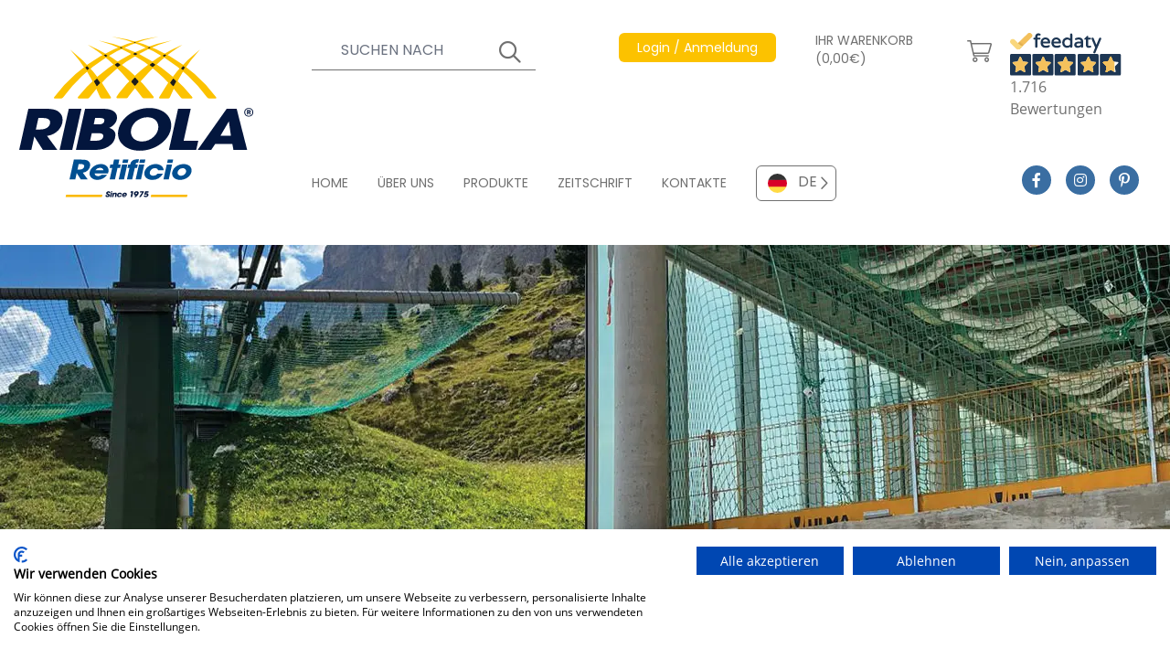

--- FILE ---
content_type: text/html; charset=UTF-8
request_url: https://www.ribolanetting.de/netze/fallschutzvorrichtungen-und-bauwesen/bauschutt-und-gegenstandssicherugsnetze-6/rutsch-und-fallschutznetz-fuer-gegenstaende-25-mm-maschenweite-mit-zusaetzlichem-dichtem-staubschutzgewebe-an0420pe-480.html
body_size: 91242
content:
<!DOCTYPE html>
<html lang="de">

<head>

    <meta charset="utf-8">
    <meta name="viewport" content="width=device-width, initial-scale=1">
    
    <title>Rutsch- und Fallschutznetz für Gegenstände, 25 mm... - Cod. AN0420PE</title>
    <meta name="description" content="Rutsch- und Fallschutznetz für Gegenstände, 25 mm Maschenweite. Anti-skid and fall protection net with 25 mm mesh.High tenacity and thermo-fixed nylon fabric, t..." />
            <meta name="robots" content="index, follow">
    
    <!-- Favicon / manifest -->
    <link rel="manifest" href="https://www.ribolanetting.de/manifest.json" crossorigin="use-credentials" />
    <link rel="shortcut icon" sizes="64x64" href="https://www.ribolanetting.de/favicon.ico" type="image/x-icon" />
    <link rel="icon" sizes="64x64" href="https://www.ribolanetting.de/favicon.ico" type="image/x-icon" />
    <link rel="apple-touch-icon-precomposed" sizes="57x57"
        href="https://www.ribolanetting.de/assets/icons/apple-touch-icon-57x57.png" />
    <link rel="apple-touch-icon-precomposed" sizes="114x114"
        href="https://www.ribolanetting.de/assets/icons/apple-touch-icon-114x114.png" />
    <link rel="apple-touch-icon-precomposed" sizes="72x72"
        href="https://www.ribolanetting.de/assets/icons/apple-touch-icon-72x72.png" />
    <link rel="apple-touch-icon-precomposed" sizes="144x144"
        href="https://www.ribolanetting.de/assets/icons/apple-touch-icon-144x144.png" />
    <link rel="apple-touch-icon-precomposed" sizes="60x60"
        href="https://www.ribolanetting.de/assets/icons/apple-touch-icon-60x60.png" />
    <link rel="apple-touch-icon-precomposed" sizes="120x120"
        href="https://www.ribolanetting.de/assets/icons/apple-touch-icon-120x120.png" />
    <link rel="apple-touch-icon-precomposed" sizes="76x76"
        href="https://www.ribolanetting.de/assets/icons/apple-touch-icon-76x76.png" />
    <link rel="apple-touch-icon-precomposed" sizes="152x152"
        href="https://www.ribolanetting.de/assets/icons/apple-touch-icon-152x152.png" />
    <link rel="icon" type="image/png" href="https://www.ribolanetting.de/assets/icons/favicon-196x196.png" sizes="196x196" />
    <link rel="icon" type="image/png" href="https://www.ribolanetting.de/assets/icons/favicon-96x96.png" sizes="96x96" />
    <link rel="icon" type="image/png" href="https://www.ribolanetting.de/assets/icons/favicon-32x32.png" sizes="32x32" />
    <link rel="icon" type="image/png" href="https://www.ribolanetting.de/assets/icons/favicon-16x16.png" sizes="16x16" />
    <link rel="icon" type="image/png" href="https://www.ribolanetting.de/assets/icons/favicon-128.png" sizes="128x128" />
    <meta name="application-name" content="&nbsp;" />
    <meta name="msapplication-TileColor" content="#FFFFFF" />
    <meta name="msapplication-TileImage" content="https://www.ribolanetting.de/assets/icons/mstile-144x144.png" />
    <meta name="msapplication-square70x70logo" content="https://www.ribolanetting.de/assets/icons/mstile-70x70.png" />
    <meta name="msapplication-square150x150logo" content="https://www.ribolanetting.de/assets/icons/mstile-150x150.png" />
    <meta name="msapplication-wide310x150logo" content="https://www.ribolanetting.de/assets/icons/mstile-310x150.png" />
    <meta name="msapplication-square310x310logo" content="https://www.ribolanetting.de/assets/icons/mstile-310x310.png" />
    <meta name="theme-color" content="#ffffff" />

    <!-- meta og -->
    <meta property="og:url" content=" https://www.ribolanetting.de/netze/fallschutzvorrichtungen-und-bauwesen/bauschutt-und-gegenstandssicherugsnetze-6/rutsch-und-fallschutznetz-fuer-gegenstaende-25-mm-maschenweite-mit-zusaetzlichem-dichtem-staubschutzgewebe-an0420pe-480.html " />
    <meta property="og:type" content="website" />
    <meta property="og:title" content="Rutsch- und Fallschutznetz für Gegenstände, 25 mm... - Cod. AN0420PE" />
    <meta property="og:description" content="Rutsch- und Fallschutznetz für Gegenstände, 25 mm Maschenweite. Anti-skid and fall protection net with 25 mm mesh.High tenacity and thermo-fixed nylon fabric, t..." />
    <meta property="og:image" content="https://www.ribolanetting.de/storage/5450/thumbs/480x212-sfondo-macro-anticaduta.webp" />
    <meta property="og:image:width" content="480" />
    <meta property="og:image:height" content="412" />

    <!-- google site verification -->
    
    <!-- Styles -->
    <link href="https://www.ribolanetting.de/css/app.css?id=bc3d71f8a063bf12a3ffc9aac7ad68b8" rel="stylesheet">

    <!-- Preload webfonts -->

    <!--link rel="preload" href="https://www.ribolanetting.de/css/revicons.woff" as="font" type="font/woff" crossorigin-->
    <link rel="preload" href="https://www.ribolanetting.de/webfonts/Poppins-Regular.woff2" as="font" type="font/woff2"
        crossorigin>
    <link rel="preload" href="https://www.ribolanetting.de/webfonts/Poppins-SemiBold.woff2" as="font" type="font/woff2"
        crossorigin>
    <link rel="preload" href="https://www.ribolanetting.de/webfonts/OpenSans-Regular.woff2" as="font" type="font/woff2"
        crossorigin>
    <link rel="preload" href="https://www.ribolanetting.de/webfonts/OpenSans-SemiBold.woff2" as="font" type="font/woff2"
        crossorigin>
    <link rel="preload" href="https://www.ribolanetting.de/webfonts/OpenSans-Bold.woff2" as="font" type="font/woff2"
        crossorigin>
    <!--link rel="preload" href="https://www.ribolanetting.de/webfonts/fa-solid-900.woff2" as="font" type="font/woff2" crossorigin-->
    <link rel="preload" href="https://www.ribolanetting.de/webfonts/fa-regular-400.woff2" as="font" type="font/woff2"
        crossorigin>
    <link rel="preload" href="https://www.ribolanetting.de/webfonts/fa-light-300.woff2" as="font" type="font/woff2"
        crossorigin>
    <link rel="preload" href="https://www.ribolanetting.de/webfonts/fa-brands-400.woff2" as="font" type="font/woff2"
        crossorigin>

    <link rel="preload"
        href="https://widget.feedaty.com/public/js/feedaty.js?merchant=10215774&style_ver=2021&_ver=2.1.3"
        crossorigin="anonymous" as="script">


    <!-- canonical -->
            <link rel='canonical' href='https://www.ribolanetting.de/netze/fallschutzvorrichtungen-und-bauwesen/bauschutt-und-gegenstandssicherugsnetze-6/rutsch-und-fallschutznetz-fuer-gegenstaende-25-mm-maschenweite-mit-zusaetzlichem-dichtem-staubschutzgewebe-an0420pe-480.html'>
    
    <!-- alternate -->
            <link rel="alternate" hreflang="it" href="https://www.retificioribola.com/reti/anticaduta-ed-edilizia/reti-anticalcinacci-6/rete-anticalcinacci-e-anticaduta-oggetti-con-maglia-25mm-e-aggiunta-di-tessuto-fitto-antipolvere-an0420pe-480.html" />
                <link rel="alternate" hreflang="en" href="https://www.ribolanetting.com/nets/building-and-safety-fall-protection-nets/debris-protection-net-6/anti-skid-and-anti-fall-net-for-objects-25-mm-mesh-with-addition-of-dense-anti-dust-fabric-an0420pe-480.html" />
                <link rel="alternate" hreflang="fr" href="https://www.ribolanetting.fr/filets/antichute-et-batiment/filets-pare-gravats-et-antichute-d-objets-6/filet-antiderapant-et-antichute-pour-objets-maille-de-25-mm-avec-addition-de-tissu-anti-poussiere-dense-an0420pe-480.html" />
        



    <!-- cookieconsent stuff -->
    <script>
        function getCookie(name) {
            const match = document.cookie.match(new RegExp('(^| )' + name + '=([^;]+)'));
            if (match) return match[2];
        }

        function grepArray(elems, callback, inv) {
            const ret = [];

            for (var i = 0, length = elems.length; i < length; i++) {
                if (!inv !== !callback(elems[i], i)) {
                    ret.push(elems[i]);
                }
            }

            return ret;
        }

        function setCookie(name, value, days) {
            let expires = "";
            if (days) {
                let date = new Date();
                date.setTime(date.getTime() + (days * 24 * 60 * 60 * 1000));
                expires = "; expires=" + date.toUTCString();
            }
            document.cookie = name + "=" + (value || "") + expires + "; path=/";
        }

        // cookie consent lato client
        const categorycookieold = getCookie('categorycookie');
        const cookieConsentStatus = getCookie('cookieconsent_status');
        let anycookies = 1;
        let categorycookieoldo = [];
        if (typeof categorycookieold !== 'undefined') {
            categorycookieoldo = JSON.parse(categorycookieold);
            anycookies = 0;
        }
    </script>

    <!-- Schema markup WebSite -->
    <script type='application/ld+json'>
    {
        "@context": "http://www.schema.org",
        "@type": "WebSite",
        "name": "Ribola Retificio Srl",
        "url": "https://www.ribolanetting.de"
    }
    </script>

    
            <!-- schema per prodotto -->
        <script type="application/ld+json">
    {
      "@context": "http://schema.org/",
      "@type": "Product",
      "productID": "AN0420PE",
      "name": "Rutsch- und Fallschutznetz für Gegenstände, 25 mm Maschenweite mit zusätzlichem dichtem Staubschutzgewebe",
      "image": ["https://www.ribolanetting.de/storage/8791/Rutsch-und-Fallschutznetz-für-Gegenstände-25-mm-Maschenweite-mit-zusätzlichem-dichtem-Staubschutzgewebe.webp"],
      "description": "Anti-skid and fall protection net with 25 mm mesh.High tenacity and thermo-fixed nylon fabric, treated against UV rays, suitable for outdoor use and fireproof.Cut and packaged to measure with the addition of the dense anti-dust fabric already positioned on the net.The combination with the anti-dust fabric will allow to keep both the rubble and the small objects falling and the dust.",
      "url": "https://www.ribolanetting.de/netze/fallschutzvorrichtungen-und-bauwesen/bauschutt-und-gegenstandssicherugsnetze-6/rutsch-und-fallschutznetz-fuer-gegenstaende-25-mm-maschenweite-mit-zusaetzlichem-dichtem-staubschutzgewebe-an0420pe-480.html",
      "brand": {
        "@type": "Thing",
        "name": "Ribola"
      },
      "offers": {
          "@type": "Offer",
          "priceCurrency": "EUR",
          "price": "6.55",
          "itemCondition": "NewCondition",
          "seller": {
            "@type": "Organization",
            "name": "Ribola"
          }
      }
    }
    </script>
        
    <!-- breadcrumbs dinamiche per google -->
        <script type="application/ld+json">
    {
      "@context": "http://schema.org",
      "@type": "BreadcrumbList",
      "itemListElement": [{
        "@type": "ListItem",
        "position": 1,
        "name": "Home",
        "item":  "https://www.ribolanetting.de/"
      }
              
                  
                  
        
                ,{
          "@type": "ListItem",
          "position": 2,
          "name": "Netze",
          "item": "https://www.ribolanetting.de/netze/"
        }
              
                  
                            
                  
        
                ,{
          "@type": "ListItem",
          "position": 3,
          "name": "Fallschutzvorrichtungen Und Bauwesen",
          "item": "https://www.ribolanetting.de/netze/fallschutzvorrichtungen-und-bauwesen/"
        }
              
                  
                            
                            
                  
        
                ,{
          "@type": "ListItem",
          "position": 4,
          "name": "Bauschutt Und Gegenstandssicherugsnetze 6",
          "item": "https://www.ribolanetting.de/netze/fallschutzvorrichtungen-und-bauwesen/bauschutt-und-gegenstandssicherugsnetze-6/"
        }
              
                  
                            
                            
                            
                  
        
                ,{
          "@type": "ListItem",
          "position": 5,
          "name": "Rutsch Und Fallschutznetz Fuer Gegenstaende 25 Mm Maschenweite Mit Zusaetzlichem Dichtem Staubschutzgewebe An0420pe 480",
          "item": "https://www.ribolanetting.de/netze/fallschutzvorrichtungen-und-bauwesen/bauschutt-und-gegenstandssicherugsnetze-6/rutsch-und-fallschutznetz-fuer-gegenstaende-25-mm-maschenweite-mit-zusaetzlichem-dichtem-staubschutzgewebe-an0420pe-480.html"
        }
            ]
    }
  </script>

</head>

<body>
    
    <!-- React root DOM -->
    <div id="app"><div class="container mx-auto"><header><div id="date-countdown-container" class="date-countdown-container text-center text-base p-4 w-full grid gap-4 grid-cols-2 justify-center items-center"><div class="uppercase">SIE HABEN NOCH 0 MINUTEN UND 0, UM DIE TASCHE ALS GESCHENK ZU ERHALTEN</div></div><div class="grid grid-cols-60 xl:h-64 lg:mb-3"><div class="col-start-4 sm:col-start-4 lg:col-start-2 col-end-23 sm:col-end-15 lg:col-end-14 2xl:col-start-3 2xl:col-end-16 4xl:col-start-5 4xl:col-end-21 flex items-center py-3 sm:py-6 lg:py-8"><a href="https://www.ribolanetting.de"><img src="/images/logo.svg" width="275" height="188" class="flex-start" alt="Ribola Retificio Srl"/></a></div><div class="col-start-25 col-end-38 hidden sm:flex lg:hidden"><div class="flex justify-end items-start -mt-3 -mr-4 xl:mr-0 2xl:mr-4" id="feedatyContainer"><div id="feedatyWidget" class="feedaty_widget" data-id="61fee7f06c9b7" data-type="merchant" data-variant="150x100-1" data-lang="de-DE" data-gui="de-DE"></div></div></div><div class="col-start-40 col-end-59 flex justify-end lg:hidden"><div class="flex flex-col justify-center items-center text-ribola-selective-yellow"><span class="text-2xl border-3 border-ribola-selective-yellow flex mb-1 px-4 py-2"><span class="leading-3">i</span></span><span class="font-opensansbold">INFO</span></div><div class="flex flex-col justify-center items-center text-ribola-congress-blue font-opensansbold mx-3"><div class="hamburgerLines h-8 flex flex-col justify-between w-11/12 relative mb-1"><input type="checkbox" autoComplete="off" class="h-full"/><span class="flex w-full h-auto border-t-3 border-ribola-congress-blue origin-top-left"></span><span class="flex w-10/12 h-auto border-t-3 border-ribola-congress-blue"></span><span class="flex w-full h-auto border-t-3 border-ribola-congress-blue origin-bottom-left"></span></div><span>MENU</span></div></div><div class="hidden lg:flex col-start-17 col-end-60 2xl:col-start-16 2xl:col-end-59 4xl:col-start-21 4xl:col-end-57"><div class="grid grid-cols-60 w-full h-full py-9 2xl:py-8"><div class="col-span-60"><div class="grid grid-cols-60 w-full"><div class="col-start-1 col-end-17 3xl:col-end-21"><div class="flex items-center text-sm 2xl:text-base text-white lg:text-ribola-dove-gray"><form class="w-full grid justify-items-end" novalidate=""><div class="gridArea11 w-full flex flex-col justify-center items-start"><div class="text-sm"><span></span></div><div class="topSearch w-full flex relative"><input type="text" placeholder="SUCHEN NACH" name="search" autoComplete="on" class="w-full bg-transparent lg:bg-white text-white lg:text-ribola-dove-gray border-l-0 border-t-0 border-r-0 border-b border-white focus:shadow-none lg:border-ribola-dove-gray lg:focus:border-ribola-amber placeholder-white xl:placeholder-gray-500 px-4 xs:px-8 py-2 bg-transparent focus:outline-none"/></div></div><div class="gridArea11 topSearchSubmit relative text-white lg:text-ribola-dove-gray w-10 flex flex-col justify-center items-start"><div class="w-full flex relative"><input type="submit" placeholder="" value="" autoComplete="on" class="w-full h-full cursor-pointer bg-transparent focus:outline-none"/></div></div></form></div></div><div class="col-start-19 xl:col-start-23 3xl:col-start-25 col-end-33 xl:col-end-36"><div class="flex justify-end lg:justify-start items-center lg:items-start relative text-sm 2xl:text-base text-white showProfileSubMenu h-10 lg:h-20"><i class="fal fa-user text-2xl mr-3 flex lg:hidden"></i><a href="https://www.ribolanetting.de/anmeldung.html" target="_self" class="amberButton hidden lg:flex text-sm opacity-100"><span>Login / Anmeldung</span></a><a href="https://www.ribolanetting.de/anmeldung.html" target="_self" class="flex lg:hidden text-xs sm:text-sm md:text-base xs:pt-1 opacity-100"><span>Login / Anmeldung</span></a></div></div><div class="col-start-33 xl:col-start-36 col-end-51 xl:col-end-51"><div class="flex items-center text-white lg:text-ribola-dove-gray"><a href="https://www.ribolanetting.de/warenkorb.html" target="_self" class="cartButton hidden lg:flex items-center text-sm 2xl:text-base pl-3 xl:pl-4 3xl:pl-6 pr-3 xl:pr-5 opacity-100"><span>IHR WARENKORB (0,00€)</span><span><span class='ml-3'><i class='fal fa-shopping-cart text-2xl'></i></span></span></a><a href="https://www.ribolanetting.de/warenkorb.html" target="_self" class="cartButton flex items-center lg:hidden text-xs sm:text-sm md:text-base pt-1 opacity-100"><span><i class='fal fa-shopping-cart mr-3 lg:mr-0 text-2xl'></i></span><span>(0,00€)</span></a></div></div><div class="col-start-51 col-end-61"><div class="flex justify-end items-start -mt-3 -mr-4 xl:mr-0 2xl:mr-4" id="feedatyContainer"><div id="feedatyWidget" class="feedaty_widget" data-id="61fee7f06c9b7" data-type="merchant" data-variant="150x100-1" data-lang="de-DE" data-gui="de-DE"></div></div></div></div></div><div class="col-span-60 flex items-end"><div class="grid grid-cols-60 w-full"><div class="col-span-50 flex"><nav class="flex"><a href="https://www.ribolanetting.de/" class="navTopItem text-sm 2xl:text-base mr-8 2xl:mr-16 pb-1"><span>HOME</span></a><a href="https://www.ribolanetting.de/industrielle-herstellung-von-netzen.html" class="navTopItem text-sm 2xl:text-base mr-8 2xl:mr-16 pb-1"><span>ÜBER UNS</span></a><a href="https://www.ribolanetting.de/netze/" class="navTopItem text-sm 2xl:text-base mr-8 2xl:mr-16 pb-1"><span>PRODUKTE</span></a><a href="https://www.ribolanetting.de/zeitschrift/" class="navTopItem text-sm 2xl:text-base mr-8 2xl:mr-16 pb-1"><span>ZEITSCHRIFT</span></a><a href="https://www.ribolanetting.de/kontakte.html" class="navTopItem text-sm 2xl:text-base mr-8 2xl:mr-16 pb-1"><span>KONTAKTE</span></a></nav><div class="customSelect"><ul class="list-none relative"><li id="idlangDE" class="cursor-pointer flex items-center justify-start lilanguage selectedlang pr-5" data-alternate="DE_https://www.ribolanetting.de/"><img src="/images/flags/de.svg" width="45" height="45" class="flex-start px-3 py-2" alt="DE"/><span class="valuelilang">DE</span></li><li id="languagelist" class="languagelist absolute z-10 w-full bg-white hidden"><ul><li id="idlangIT" class="cursor-pointer flex items-center justify-start lilanguage" data-alternate="IT_https://www.retificioribola.com/"><img src="/images/flags/it.svg" width="45" height="45" class="flex-start px-3 py-2" alt="IT"/><span class="valuelilang">IT</span></li><li id="idlangEN" class="cursor-pointer flex items-center justify-start lilanguage" data-alternate="EN_https://www.ribolanetting.com/"><img src="/images/flags/en.svg" width="45" height="45" class="flex-start px-3 py-2" alt="EN"/><span class="valuelilang">EN</span></li><li id="idlangFR" class="cursor-pointer flex items-center justify-start lilanguage" data-alternate="FR_https://www.ribolanetting.fr/"><img src="/images/flags/fr.svg" width="45" height="45" class="flex-start px-3 py-2" alt="FR"/><span class="valuelilang">FR</span></li></ul></li></ul></div></div><div class="col-span-10 flex justify-center"><a href="https://www.facebook.com/retificioribola/" target="_blank" class="socialIcon"><i class="fab fa-facebook-f"></i></a><a href="https://www.instagram.com/retificioribola/" target="_blank" class="socialIcon"><i class="fab fa-instagram"></i></a><a href="https://www.pinterest.it/0ghmmgi15wukg9djrxqkz6m46zyeoi/" target="_blank" class="socialIcon"><i class="fab fa-pinterest-p"></i></a></div></div></div></div></div></div><div class="grid grid-cols-60 lg:hidden bg-ribola-congress-blue py-3 barraBluHeader"><div class="col-start-4 col-end-57 sm:col-end-26"><div class="flex items-center text-sm 2xl:text-base text-white lg:text-ribola-dove-gray"><form class="w-full grid justify-items-end" novalidate=""><div class="gridArea11 w-full flex flex-col justify-center items-start"><div class="text-sm"><span></span></div><div class="topSearch w-full flex relative"><input type="text" placeholder="SUCHEN NACH" name="search" autoComplete="on" class="w-full bg-transparent lg:bg-white text-white lg:text-ribola-dove-gray border-l-0 border-t-0 border-r-0 border-b border-white focus:shadow-none lg:border-ribola-dove-gray lg:focus:border-ribola-amber placeholder-white xl:placeholder-gray-500 px-4 xs:px-8 py-2 bg-transparent focus:outline-none"/></div></div><div class="gridArea11 topSearchSubmit relative text-white lg:text-ribola-dove-gray w-10 flex flex-col justify-center items-start"><div class="w-full flex relative"><input type="submit" placeholder="" value="" autoComplete="on" class="w-full h-full cursor-pointer bg-transparent focus:outline-none"/></div></div></form></div></div><div class="col-start-4 sm:col-start-26 col-end-24 sm:col-end-40 flex justify-start sm:justify-end items-center mt-3 sm:mt-0"><div class="flex items-center text-white lg:text-ribola-dove-gray"><a href="https://www.ribolanetting.de/warenkorb.html" target="_self" class="cartButton hidden lg:flex items-center text-sm 2xl:text-base pl-3 xl:pl-4 3xl:pl-6 pr-3 xl:pr-5 opacity-100"><span>IHR WARENKORB (0,00€)</span><span><span class='ml-3'><i class='fal fa-shopping-cart text-2xl'></i></span></span></a><a href="https://www.ribolanetting.de/warenkorb.html" target="_self" class="cartButton flex items-center lg:hidden text-xs sm:text-sm md:text-base pt-1 opacity-100"><span><i class='fal fa-shopping-cart mr-3 lg:mr-0 text-2xl'></i></span><span>(0,00€)</span></a></div></div><div class="col-start-24 sm:col-start-40 col-end-57 mt-3 sm:mt-0"><div class="flex justify-end lg:justify-start items-center lg:items-start relative text-sm 2xl:text-base text-white showProfileSubMenu h-10 lg:h-20"><i class="fal fa-user text-2xl mr-3 flex lg:hidden"></i><a href="https://www.ribolanetting.de/anmeldung.html" target="_self" class="amberButton hidden lg:flex text-sm opacity-100"><span>Login / Anmeldung</span></a><a href="https://www.ribolanetting.de/anmeldung.html" target="_self" class="flex lg:hidden text-xs sm:text-sm md:text-base xs:pt-1 opacity-100"><span>Login / Anmeldung</span></a></div></div></div></header></div><div class="container mx-auto h-44 sm:h-56 lg:h-80 imageHeader overflow-hidden"><picture class="flex w-full overflow-hidden"><source media="(min-width: 1920px)" srcSet="/storage/5450/thumbs/1920x317-sfondo-macro-anticaduta.webp"/><source media="(min-width: 1620px)" srcSet="/storage/5450/thumbs/1403x317-sfondo-macro-anticaduta.webp"/><source media="(min-width: 1536px)" srcSet="/storage/5450/thumbs/1330x317-sfondo-macro-anticaduta.webp"/><source media="(min-width: 1280px)" srcSet="/storage/5450/thumbs/1280x317-sfondo-macro-anticaduta.webp"/><source media="(min-width: 1024px)" srcSet="/storage/5450/thumbs/1024x317-sfondo-macro-anticaduta.webp"/><source media="(min-width: 768px)" srcSet="/storage/5450/thumbs/1024x317-sfondo-macro-anticaduta.webp"/><source media="(min-width: 640px)" srcSet="/storage/5450/thumbs/768x317-sfondo-macro-anticaduta.webp"/><source media="(min-width: 480px)" srcSet="/storage/5450/thumbs/640x212-sfondo-macro-anticaduta.webp"/><source media="(min-width: 0px)" srcSet="/storage/5450/thumbs/480x212-sfondo-macro-anticaduta.webp"/><img src="/storage/5450/thumbs/1920x317-sfondo-macro-anticaduta.webp" width="1920" height="317" class="" alt="Rutsch- und Fallschutznetz für Gegenstände, 25 mm... - Cod. AN0420PE"/></picture></div><main><div class="container mx-auto"><div id="preloadRibola" class="fixed top-0 left-0 z-50 w-full h-full flex flex-col justify-center items-center text-ribola-congress-blue bg-ribola-alto transition opacity-100"><img src="/images/logo.svg" width="275" height="188" class="flex-start" alt="Ribola Retificio Srl"/><i class="far fa-spinner fa-spin text-6xl mt-6 mr-6"></i></div><div class="grid grid-cols-60"><div class="col-start-2 2xl:col-start-3 4xl:col-start-5 col-end-13 4xl:col-end-14 pt-20 hidden lg:inline-block"><div class="bg-ribola-amber rounded-md flex flex-col justify-center items-center px-3 pt-3 pb-4"><span class="text-white text-sm 2xl:text-base 3xl:text-lg 4xl:text-xl">ANFRAGE INFORMATIONEN</span><a href="https://www.ribolanetting.de/kontakte.html" class="bg-white rounded-md text-ribola-dove-gray flex items-center w-full 3xl:w-11/12 px-4 3xl:px-6 py-1 mt-3 cursor-pointer"><i class="far fa-envelope text-2xl inline-block mr-6"></i><span class="text-sm 3xl:text-base">E-MAIL</span></a><a href="https://wa.me/393334870763" target="_blank" class="bg-white rounded-md text-ribola-dove-gray flex items-center w-full 3xl:w-11/12 px-4 3xl:px-6 py-1 mt-3"><i class="fab fa-whatsapp text-2xl inline-block mr-6"></i><span class="text-sm 3xl:text-base">3334870763</span></a></div><div class="menuLeft border-r border-gray-300"><span class="4xl:text-2xl block pt-4 pl-3 3xl:pt-6 3xl:pl-6 mb-3">PRODUKTE</span><nav><div class="categoryItemSub border-b border-gray-300 hover:text-white hover:bg-ribola-polo-blue px-2 3xl:pl-3 3xl:pr-0 py-3 selected text-white bg-ribola-polo-blue"><a href="https://www.ribolanetting.de/netze/fallschutzvorrichtungen-und-bauwesen/" class="h-12 flex"><span class=" lazy-load-image-background opacity" style="color:transparent;display:inline-block;height:50;width:50"><span class="flex-start w-10 3xl:w-14 hidden 2xl:flex span-placeholder" style="display:inline-block;width:50;height:50"></span></span><noscript><style>.span-placeholder { display: none !important; }</style><img src="/storage/3576/reti_teli_anticaduta.svg" width="50" height="50" class="flex-start w-10 3xl:w-14 hidden 2xl:flex" alt="Absturzsicherungsnetze und Planen für Bau und Sicherheit"/></noscript><span class="categoryItemName flex pl-1 pr-4 3xl:pl-3 4xl:px-3 text-xs 3xl:text-sm line-clamp-3">ABSTURZSICHERUNGSNETZE UND PLANEN FÜR BAU UND SICHERHEIT</span><i class="far fa-chevron-right"></i></a></div><div class="categoryItemSub border-b border-gray-300 hover:text-white hover:bg-ribola-polo-blue px-2 3xl:pl-3 3xl:pr-0 py-3 "><a href="https://www.ribolanetting.de/netze/netzwerke-fuer-volier-und-anti-bird/" class="h-12 flex"><span class=" lazy-load-image-background opacity" style="color:transparent;display:inline-block;height:50;width:50"><span class="flex-start w-10 3xl:w-14 hidden 2xl:flex span-placeholder" style="display:inline-block;width:50;height:50"></span></span><noscript><style>.span-placeholder { display: none !important; }</style><img src="/storage/18/reti_per_voliere.svg" width="50" height="50" class="flex-start w-10 3xl:w-14 hidden 2xl:flex" alt="Netzwerke für Volier und Anti Bird"/></noscript><span class="categoryItemName flex pl-1 pr-4 3xl:pl-3 4xl:px-3 text-xs 3xl:text-sm line-clamp-3">NETZWERKE FÜR VOLIER UND ANTI BIRD</span><i class="far fa-chevron-right"></i></a></div><div class="categoryItemSub border-b border-gray-300 hover:text-white hover:bg-ribola-polo-blue px-2 3xl:pl-3 3xl:pr-0 py-3 "><a href="https://www.ribolanetting.de/netze/zaunnetze/" class="h-12 flex"><span class=" lazy-load-image-background opacity" style="color:transparent;display:inline-block;height:50;width:50"><span class="flex-start w-10 3xl:w-14 hidden 2xl:flex span-placeholder" style="display:inline-block;width:50;height:50"></span></span><noscript><style>.span-placeholder { display: none !important; }</style><img src="/storage/17/reti_recinzione.svg" width="50" height="50" class="flex-start w-10 3xl:w-14 hidden 2xl:flex" alt="Zaun- und Schutznetze"/></noscript><span class="categoryItemName flex pl-1 pr-4 3xl:pl-3 4xl:px-3 text-xs 3xl:text-sm line-clamp-3">ZAUN- UND SCHUTZNETZE</span><i class="far fa-chevron-right"></i></a></div><div class="categoryItemSub border-b border-gray-300 hover:text-white hover:bg-ribola-polo-blue px-2 3xl:pl-3 3xl:pr-0 py-3 "><a href="https://www.ribolanetting.de/netze/lkw-und-mullabdeckung/" class="h-12 flex"><span class=" lazy-load-image-background opacity" style="color:transparent;display:inline-block;height:50;width:50"><span class="flex-start w-10 3xl:w-14 hidden 2xl:flex span-placeholder" style="display:inline-block;width:50;height:50"></span></span><noscript><style>.span-placeholder { display: none !important; }</style><img src="/storage/11/reti_copertura_camion_rifiuti.svg" width="50" height="50" class="flex-start w-10 3xl:w-14 hidden 2xl:flex" alt="Netze und Platten zur Abdeckung von LKWs und Abfällen"/></noscript><span class="categoryItemName flex pl-1 pr-4 3xl:pl-3 4xl:px-3 text-xs 3xl:text-sm line-clamp-3">NETZE UND PLATTEN ZUR ABDECKUNG VON LKWS UND ABFÄLLEN</span><i class="far fa-chevron-right"></i></a></div><div class="categoryItemSub border-b border-gray-300 hover:text-white hover:bg-ribola-polo-blue px-2 3xl:pl-3 3xl:pr-0 py-3 "><a href="https://www.ribolanetting.de/netze/netze-fuer-den-sport/" class="h-12 flex"><span class=" lazy-load-image-background opacity" style="color:transparent;display:inline-block;height:50;width:50"><span class="flex-start w-10 3xl:w-14 hidden 2xl:flex span-placeholder" style="display:inline-block;width:50;height:50"></span></span><noscript><style>.span-placeholder { display: none !important; }</style><img src="/storage/24/reti_per_sport.svg" width="50" height="50" class="flex-start w-10 3xl:w-14 hidden 2xl:flex" alt="Netze für den Sport"/></noscript><span class="categoryItemName flex pl-1 pr-4 3xl:pl-3 4xl:px-3 text-xs 3xl:text-sm line-clamp-3">NETZE FÜR DEN SPORT</span><i class="far fa-chevron-right"></i></a></div><div class="categoryItemSub border-b border-gray-300 hover:text-white hover:bg-ribola-polo-blue px-2 3xl:pl-3 3xl:pr-0 py-3 "><a href="https://www.ribolanetting.de/netze/netze-sicherheit-im-haus/" class="h-12 flex"><span class=" lazy-load-image-background opacity" style="color:transparent;display:inline-block;height:50;width:50"><span class="flex-start w-10 3xl:w-14 hidden 2xl:flex span-placeholder" style="display:inline-block;width:50;height:50"></span></span><noscript><style>.span-placeholder { display: none !important; }</style><img src="/storage/20/reti_per_sicurezza.svg" width="50" height="50" class="flex-start w-10 3xl:w-14 hidden 2xl:flex" alt="Netze und Planen für die Haussicherheit und Beschattung"/></noscript><span class="categoryItemName flex pl-1 pr-4 3xl:pl-3 4xl:px-3 text-xs 3xl:text-sm line-clamp-3">NETZE UND PLANEN FÜR DIE HAUSSICHERHEIT UND BESCHATTUNG</span><i class="far fa-chevron-right"></i></a></div><div class="categoryItemSub border-b border-gray-300 hover:text-white hover:bg-ribola-polo-blue px-2 3xl:pl-3 3xl:pr-0 py-3 "><a href="https://www.ribolanetting.de/netze/landwirtschaft-gartenarbeit/" class="h-12 flex"><span class=" lazy-load-image-background opacity" style="color:transparent;display:inline-block;height:50;width:50"><span class="flex-start w-10 3xl:w-14 hidden 2xl:flex span-placeholder" style="display:inline-block;width:50;height:50"></span></span><noscript><style>.span-placeholder { display: none !important; }</style><img src="/storage/15/reti_agricoltura.svg" width="50" height="50" class="flex-start w-10 3xl:w-14 hidden 2xl:flex" alt="Netze und Platten zur Landwirtschaft und Gartenar"/></noscript><span class="categoryItemName flex pl-1 pr-4 3xl:pl-3 4xl:px-3 text-xs 3xl:text-sm line-clamp-3">NETZE UND PLATTEN ZUR LANDWIRTSCHAFT UND GARTENAR</span><i class="far fa-chevron-right"></i></a></div><div class="categoryItemSub border-b border-gray-300 hover:text-white hover:bg-ribola-polo-blue px-2 3xl:pl-3 3xl:pr-0 py-3 "><a href="https://www.ribolanetting.de/netze/netze-fuer-zucht-und-tierhaltung/" class="h-12 flex"><span class=" lazy-load-image-background opacity" style="color:transparent;display:inline-block;height:50;width:50"><span class="flex-start w-10 3xl:w-14 hidden 2xl:flex span-placeholder" style="display:inline-block;width:50;height:50"></span></span><noscript><style>.span-placeholder { display: none !important; }</style><img src="/storage/16/reti_per_allevamento.svg" width="50" height="50" class="flex-start w-10 3xl:w-14 hidden 2xl:flex" alt="Netze für Zucht und Wild"/></noscript><span class="categoryItemName flex pl-1 pr-4 3xl:pl-3 4xl:px-3 text-xs 3xl:text-sm line-clamp-3">NETZE FÜR ZUCHT UND WILD</span><i class="far fa-chevron-right"></i></a></div><div class="categoryItemSub border-b border-gray-300 hover:text-white hover:bg-ribola-polo-blue px-2 3xl:pl-3 3xl:pr-0 py-3 "><a href="https://www.ribolanetting.de/netze/tuecher-und-netzwerke-fuer-die-poolabdeckung/" class="h-12 flex"><span class=" lazy-load-image-background opacity" style="color:transparent;display:inline-block;height:50;width:50"><span class="flex-start w-10 3xl:w-14 hidden 2xl:flex span-placeholder" style="display:inline-block;width:50;height:50"></span></span><noscript><style>.span-placeholder { display: none !important; }</style><img src="/storage/21/copertura_piscine.svg" width="50" height="50" class="flex-start w-10 3xl:w-14 hidden 2xl:flex" alt="Tücher und netzwerke für die poolabdeckung"/></noscript><span class="categoryItemName flex pl-1 pr-4 3xl:pl-3 4xl:px-3 text-xs 3xl:text-sm line-clamp-3">TÜCHER UND NETZWERKE FÜR DIE POOLABDECKUNG</span><i class="far fa-chevron-right"></i></a></div><div class="categoryItemSub border-b border-gray-300 hover:text-white hover:bg-ribola-polo-blue px-2 3xl:pl-3 3xl:pr-0 py-3 "><a href="https://www.ribolanetting.de/netze/netze-nach-design/" class="h-12 flex"><span class=" lazy-load-image-background opacity" style="color:transparent;display:inline-block;height:50;width:50"><span class="flex-start w-10 3xl:w-14 hidden 2xl:flex span-placeholder" style="display:inline-block;width:50;height:50"></span></span><noscript><style>.span-placeholder { display: none !important; }</style><img src="/storage/22/reti_per_design.svg" width="50" height="50" class="flex-start w-10 3xl:w-14 hidden 2xl:flex" alt="Netze nach Entwurf"/></noscript><span class="categoryItemName flex pl-1 pr-4 3xl:pl-3 4xl:px-3 text-xs 3xl:text-sm line-clamp-3">NETZE NACH ENTWURF</span><i class="far fa-chevron-right"></i></a></div><div class="categoryItemSub border-b border-gray-300 hover:text-white hover:bg-ribola-polo-blue px-2 3xl:pl-3 3xl:pr-0 py-3 "><a href="https://www.ribolanetting.de/netze/netze-fuer-freizeit/" class="h-12 flex"><span class=" lazy-load-image-background opacity" style="color:transparent;display:inline-block;height:50;width:50"><span class="flex-start w-10 3xl:w-14 hidden 2xl:flex span-placeholder" style="display:inline-block;width:50;height:50"></span></span><noscript><style>.span-placeholder { display: none !important; }</style><img src="/storage/23/reti_per_divertimento.svg" width="50" height="50" class="flex-start w-10 3xl:w-14 hidden 2xl:flex" alt="Netze für Spaß und Freizeit Spiele und Hängematten"/></noscript><span class="categoryItemName flex pl-1 pr-4 3xl:pl-3 4xl:px-3 text-xs 3xl:text-sm line-clamp-3">NETZE FÜR SPASS UND FREIZEIT SPIELE UND HÄNGEMATTEN</span><i class="far fa-chevron-right"></i></a></div><div class="categoryItemSub border-b border-gray-300 hover:text-white hover:bg-ribola-polo-blue px-2 3xl:pl-3 3xl:pr-0 py-3 "><a href="https://www.ribolanetting.de/netze/metallnetze/" class="h-12 flex"><span class=" lazy-load-image-background opacity" style="color:transparent;display:inline-block;height:50;width:50"><span class="flex-start w-10 3xl:w-14 hidden 2xl:flex span-placeholder" style="display:inline-block;width:50;height:50"></span></span><noscript><style>.span-placeholder { display: none !important; }</style><img src="/storage/10/reti_metalliche.svg" width="50" height="50" class="flex-start w-10 3xl:w-14 hidden 2xl:flex" alt="Metallnetze"/></noscript><span class="categoryItemName flex pl-1 pr-4 3xl:pl-3 4xl:px-3 text-xs 3xl:text-sm line-clamp-3">METALLNETZE</span><i class="far fa-chevron-right"></i></a></div><div class="categoryItemSub border-b border-gray-300 hover:text-white hover:bg-ribola-polo-blue px-2 3xl:pl-3 3xl:pr-0 py-3 "><a href="https://www.ribolanetting.de/netze/aquakultur/" class="h-12 flex"><span class=" lazy-load-image-background opacity" style="color:transparent;display:inline-block;height:50;width:50"><span class="flex-start w-10 3xl:w-14 hidden 2xl:flex span-placeholder" style="display:inline-block;width:50;height:50"></span></span><noscript><style>.span-placeholder { display: none !important; }</style><img src="/storage/19/acquacoltura.svg" width="50" height="50" class="flex-start w-10 3xl:w-14 hidden 2xl:flex" alt="Aquakultur"/></noscript><span class="categoryItemName flex pl-1 pr-4 3xl:pl-3 4xl:px-3 text-xs 3xl:text-sm line-clamp-3">AQUAKULTUR</span><i class="far fa-chevron-right"></i></a></div><div class="categoryItemSub border-b border-gray-300 hover:text-white hover:bg-ribola-polo-blue px-2 3xl:pl-3 3xl:pr-0 py-3 "><a href="https://www.ribolanetting.de/netze/seile/" class="h-12 flex"><span class=" lazy-load-image-background opacity" style="color:transparent;display:inline-block;height:50;width:50"><span class="flex-start w-10 3xl:w-14 hidden 2xl:flex span-placeholder" style="display:inline-block;width:50;height:50"></span></span><noscript><style>.span-placeholder { display: none !important; }</style><img src="/storage/9/corde.svg" width="50" height="50" class="flex-start w-10 3xl:w-14 hidden 2xl:flex" alt="Seile"/></noscript><span class="categoryItemName flex pl-1 pr-4 3xl:pl-3 4xl:px-3 text-xs 3xl:text-sm line-clamp-3">SEILE</span><i class="far fa-chevron-right"></i></a></div><div class="categoryItemSub border-b border-gray-300 hover:text-white hover:bg-ribola-polo-blue px-2 3xl:pl-3 3xl:pr-0 py-3 "><a href="https://www.ribolanetting.de/netze/volierenkafige-huhnerstalle-und-metallkisten-207/" class="h-12 flex"><span class=" lazy-load-image-background opacity" style="color:transparent;display:inline-block;height:50;width:50"><span class="flex-start w-10 3xl:w-14 hidden 2xl:flex span-placeholder" style="display:inline-block;width:50;height:50"></span></span><noscript><style>.span-placeholder { display: none !important; }</style><img src="/storage/5009/icona-voliere.svg" width="50" height="50" class="flex-start w-10 3xl:w-14 hidden 2xl:flex" alt="Volierenkäfige, Hühnerställe und Metallkisten"/></noscript><span class="categoryItemName flex pl-1 pr-4 3xl:pl-3 4xl:px-3 text-xs 3xl:text-sm line-clamp-3">VOLIERENKÄFIGE, HÜHNERSTÄLLE UND METALLKISTEN</span><i class="far fa-chevron-right"></i></a></div><div class="categoryItemSub border-b border-gray-300 hover:text-white hover:bg-ribola-polo-blue px-2 3xl:pl-3 3xl:pr-0 py-3 "><a href="https://www.ribolanetting.de/netze/zisternen-214/" class="h-12 flex"><span class=" lazy-load-image-background opacity" style="color:transparent;display:inline-block;height:50;width:50"><span class="flex-start w-10 3xl:w-14 hidden 2xl:flex span-placeholder" style="display:inline-block;width:50;height:50"></span></span><noscript><style>.span-placeholder { display: none !important; }</style><img src="/storage/6196/cisterne.svg" width="50" height="50" class="flex-start w-10 3xl:w-14 hidden 2xl:flex" alt="Zisternen"/></noscript><span class="categoryItemName flex pl-1 pr-4 3xl:pl-3 4xl:px-3 text-xs 3xl:text-sm line-clamp-3">ZISTERNEN</span><i class="far fa-chevron-right"></i></a></div><div class="categoryItemSub border-b border-gray-300 hover:text-white hover:bg-ribola-quicksand px-2 3xl:pl-3 3xl:pr-0 py-3 "><a href="https://www.ribolanetting.de/netze/schwimmbecken-218/" class="h-12 flex"><span class=" lazy-load-image-background opacity" style="color:transparent;display:inline-block;height:50;width:50"><span class="flex-start w-10 3xl:w-14 hidden 2xl:flex span-placeholder" style="display:inline-block;width:50;height:50"></span></span><noscript><style>.span-placeholder { display: none !important; }</style><img src="/storage/6197/piscine.svg" width="50" height="50" class="flex-start w-10 3xl:w-14 hidden 2xl:flex" alt="Schwimmbecken"/></noscript><span class="categoryItemName flex pl-1 pr-4 3xl:pl-3 4xl:px-3 text-xs 3xl:text-sm line-clamp-3">SCHWIMMBECKEN</span><i class="far fa-chevron-right"></i></a></div><div class="categoryItemSub border-b border-gray-300 hover:text-white hover:bg-ribola-wattle px-2 3xl:pl-3 3xl:pr-0 py-3 "><a href="https://www.ribolanetting.de/netze/schnelle-lieferung/" class="h-12 flex"><span class=" lazy-load-image-background opacity" style="color:transparent;display:inline-block;height:50;width:50"><span class="flex-start w-10 3xl:w-14 hidden 2xl:flex span-placeholder" style="display:inline-block;width:50;height:50"></span></span><noscript><style>.span-placeholder { display: none !important; }</style><img src="/storage/14/pronta_consegna.svg" width="50" height="50" class="flex-start w-10 3xl:w-14 hidden 2xl:flex" alt="Schnelle Lieferung"/></noscript><span class="categoryItemName flex pl-1 pr-4 3xl:pl-3 4xl:px-3 text-xs 3xl:text-sm line-clamp-3">SCHNELLE LIEFERUNG</span><i class="far fa-chevron-right"></i></a></div><div class="categoryItemSub border-b border-gray-300 hover:text-white hover:bg-ribola-quicksand px-2 3xl:pl-3 3xl:pr-0 py-3 "><a href="https://www.ribolanetting.de/netze/zubehor-fur-sportanlagen/" class="h-12 flex"><span class=" lazy-load-image-background opacity" style="color:transparent;display:inline-block;height:50;width:50"><span class="flex-start w-10 3xl:w-14 hidden 2xl:flex span-placeholder" style="display:inline-block;width:50;height:50"></span></span><noscript><style>.span-placeholder { display: none !important; }</style><img src="/storage/26/accessori_per_impianti.svg" width="50" height="50" class="flex-start w-10 3xl:w-14 hidden 2xl:flex" alt="Zubehör für Sportanlagen"/></noscript><span class="categoryItemName flex pl-1 pr-4 3xl:pl-3 4xl:px-3 text-xs 3xl:text-sm line-clamp-3">ZUBEHÖR FÜR SPORTANLAGEN</span><i class="far fa-chevron-right"></i></a></div><div class="categoryItemSub border-b border-gray-300 hover:text-white hover:bg-ribola-quicksand px-2 3xl:pl-3 3xl:pr-0 py-3 "><a href="https://www.ribolanetting.de/netze/zubehor-fur-die-installation/" class="h-12 flex"><span class=" lazy-load-image-background opacity" style="color:transparent;display:inline-block;height:50;width:50"><span class="flex-start w-10 3xl:w-14 hidden 2xl:flex span-placeholder" style="display:inline-block;width:50;height:50"></span></span><noscript><style>.span-placeholder { display: none !important; }</style><img src="/storage/25/accessi_per_posa.svg" width="50" height="50" class="flex-start w-10 3xl:w-14 hidden 2xl:flex" alt="Zubehör für die Installation"/></noscript><span class="categoryItemName flex pl-1 pr-4 3xl:pl-3 4xl:px-3 text-xs 3xl:text-sm line-clamp-3">ZUBEHÖR FÜR DIE INSTALLATION</span><i class="far fa-chevron-right"></i></a></div></nav></div><div class="bg-ribola-gallery-gray flex flex-col justify-center mt-6 px-4 pt-8"><div class="grid grid-cols-60 mb-6"><div class="col-span-25 xl:col-span-30 flex justify-center items-center mr-4 xl:mx-4"><img src="/images/reso_gratuito.svg" width="59" height="58" class="flex-start w-8 xl:w-12 p-1 sm:p-0" alt="Einfache Rückgabe"/></div><div class="col-span-30 flex items-center font-opensanssemibold text-ribola-dust-gray text-sm mr-4">EINFACHE RÜCKGABE</div></div><div class="grid grid-cols-60 mb-6"><div class="col-span-25 xl:col-span-30 flex justify-center items-center mr-4 xl:mx-4"><img src="/images/spedizione_espressa.svg" width="80" height="42" class="flex-start w-8 xl:w-12" alt="Schnelle Lieferung"/></div><div class="col-span-30 flex items-center font-opensanssemibold text-ribola-dust-gray text-sm mr-4">SCHNELLE LIEFERUNG</div></div><div class="grid grid-cols-60 mb-6"><div class="col-span-25 xl:col-span-30 flex justify-center items-center mr-4 xl:mx-4"><img src="/images/pagamenti.svg" width="58" height="50" class="flex-start w-8 xl:w-12 p-1 sm:p-0" alt="Sichere Zahlungen"/></div><div class="col-span-30 flex items-center font-opensanssemibold text-ribola-dust-gray text-sm mr-4">SICHERE ZAHLUNGEN</div></div><div class="grid grid-cols-60 mb-4"><div class="col-span-25 xl:col-span-30 flex justify-center items-center mr-4 xl:mx-4"><img src="/images/assistenza.svg" width="54" height="54" class="flex-start w-8 xl:w-12 p-1 sm:p-0" alt="Telefon- und Kartenhilfe"/></div><div class="col-span-30 flex items-center font-opensanssemibold text-ribola-dust-gray text-sm mr-4">TELEFON- UND KARTENHILFE</div></div><img src="/images/sagoma_ribola.svg" width="183" height="70" class="self-end opacity-50" alt="sagoma ribola"/></div></div><div class="col-start-1 lg:col-start-15 4xl:col-start-16 col-end-61 3xl:col-end-59 4xl:col-end-57 pb-12"><div class="flex justify-end items-center w-full"><nav class="overflow-x-auto md:whitespace-normal whitespace-nowrap font-poppinsregular py-3 px-3 text-base sm:text-right briciole"><a href="https://www.ribolanetting.de/" class="mr-2"><span>home ></span></a><a href="https://www.ribolanetting.de/netze/" class="mr-2"><span>Online-Verkauf Netze aus kunstfaser ></span></a><a href="https://www.ribolanetting.de/netze/fallschutzvorrichtungen-und-bauwesen/" class="mr-2"><span>Absturzsicherungsnetze und Planen für Bau und Sicherheit ></span></a><a href="https://www.ribolanetting.de/netze/fallschutzvorrichtungen-und-bauwesen/bauschutt-und-gegenstandssicherugsnetze-6/" class="mr-2"><span>Bauschutt- und Gegenstandssicherugsnetze ></span></a><span class="mr-2 selected"><span>Rutsch- und Fallschutznetz für Gegenstände, 25 mm Maschenweite mit zusätzlichem dichtem Staubschutzgewebe</span></span></nav></div><div class="grid grid-cols-60 mt-6"><div class="col-start-4 sm:col-start-1 col-end-58 sm:col-end-61 xl:col-end-35"><span class="content_ids hidden">[<!-- -->AN0420PE<!-- -->]</span><span class="currency_product hidden">EUR</span><span class="content_type hidden">product</span><span class="conversion_value hidden">6,54</span><h1 class="font-opensansbold text-3xl text-ribola-astral">RUTSCH- UND FALLSCHUTZNETZ FÜR GEGENSTÄNDE, 25 MM MASCHENWEITE MIT ZUSÄTZLICHEM DICHTEM STAUBSCHUTZGEWEBE<!-- --> - <!-- -->AN0420PE</h1><h2 class="text-base sm:text-lg mt-3">Rutsch- und Sturzsicherungsnetz, 25-mm-Mesh-Objekte, kombiniert mit dichtem Staubschutzgewebe, das bereits auf dem Netz platziert ist.</h2><div class="w-full flex justify-between items-center mt-6 sm:mt-10"><div class="flex flex-col text-congress-blue font-opensanssemibold"><span class="text-ribola-congress-blue text-5xl">6,54<!-- -->€<small class="ml-3"> m²</small></span><span class="text-xl">Inkl. MwSt</span></div><div class="flex flex-col justify-center items-center cursor-pointer"><span class="bg-ribola-nobel hover:bg-ribola-dove-gray text-white transition text-base sm:text-xl py-3 sm:py-4 px-6 sm:px-10">HAST DU EINE MWST.?</span><span class="text-xs sm:text-sm p-3">Registrieren Sie sich für reservierte Preise</span></div></div><div class="col-span-60 relative mt-3"><div class="react-multi-carousel-list slideshowProductDetail  " dir="ltr"><ul class="react-multi-carousel-track " style="transition:none;overflow:hidden;transform:translate3d(0px,0,0)"><li data-index="0" aria-hidden="true" style="flex:1 0 100.0%;position:relative;width:auto" class="react-multi-carousel-item  transition-all productImageBig"><img src="/storage/8792/thumbs/743x580-Rutsch-und-Fallschutznetz-für-Gegenstände-25-mm-Maschenweite-mit-zusätzlichem-dichtem-Staubschutzgewebe.webp" width="743" height="580" class="flex-start w-full cursor-pointer mediagalleryid-8792 span-placeholder" alt="Rutsch- und Fallschutznetz für Gegenstände, 25 mm Maschenweite mit zusätzlichem dichtem Staubschutzgewebe"/><noscript><style>.span-placeholder { display: none !important; }</style><img src="/storage/8792/thumbs/743x580-Rutsch-und-Fallschutznetz-für-Gegenstände-25-mm-Maschenweite-mit-zusätzlichem-dichtem-Staubschutzgewebe.webp" width="743" height="580" class="flex-start w-full cursor-pointer mediagalleryid-8792" alt="Rutsch- und Fallschutznetz für Gegenstände, 25 mm Maschenweite mit zusätzlichem dichtem Staubschutzgewebe"/></noscript></li></ul><button aria-label="Go to next slide" class="react-multiple-carousel__arrow react-multiple-carousel__arrow--right " type="button"></button></div></div><div class="grid grid-cols-60"><div class="col-span-60 mt-3 mb-12 block xl:hidden"><ul class="flex mb-0 list-none flex-wrap bg-ribola-nobel flex-row"><li class="text-center"><a class="font-opensanssemibold px-2 xs:px-4 sm:px-6 lg:px-10 2xl:px-16 py-4 block leading-normal text-xs xs:text-sm sm:text-base text-ribola-dove-gray bg-ribola-gallery-gray border-r border-white" data-toggle="tab" href="#link1">Beschreibung</a></li><li class="text-center"><a class="font-opensanssemibold px-2 xs:px-4 sm:px-6 lg:px-10 2xl:px-16 py-4 block leading-normal text-xs xs:text-sm sm:text-base text-white bg-ribola-nobel border-r border-white" data-toggle="tab" href="#link2">Produktionszeiten</a></li></ul><div class="relative flex flex-col min-w-0 break-words w-full bg-ribola-gallery-gray"><div class="px-6 sm:px-10 2xl:px-16 py-6 sm:py-8 flex-auto"><div class="tab-content tab-space text-sm"><div class="block line-clamp-3 md:line-clamp-none" id="link1">Anti-skid and fall protection net with 25 mm mesh.<br>High tenacity and thermo-fixed nylon fabric, treated against UV rays, suitable for outdoor use and fireproof.<br>Cut and packaged to measure with the addition of the dense anti-dust fabric already positioned on the net.<br>The combination with the anti-dust fabric will allow to keep both the rubble and the small objects falling and the dust.</div><span class="md:hidden font-opensanssemibold italic text-sm text-ribola-heavy-metal flex justify-center py-3 cursor-pointer"><span class="underline">scopri</span><i class="fal fa-chevron-down ml-2 transform rotate-0"></i></span><div class="hidden" id="link2"><strong>Produktionszeiten</strong><br><br><strong>&bull; Sonderanfertigungen:</strong> 15 Werktage ab Bestelleingang (oder Zahlungseingang per Bank&uuml;berweisung).<br><br><strong>Lieferzeiten</strong><br><br><strong>&bull; Express-Kurier:</strong> 2&ndash;3 Werktage ab &Uuml;bergabe der Ware an den Kurier.<br><strong>&bull; Sperrgut:</strong> 6&ndash;8 Werktage ab Versanddatum.</div></div></div></div></div></div></div><div class="col-start-1 xl:col-start-37 col-end-61 bg-ribola-gallery-gray px-8 py-10 mt-0 sm:mt-4 xl:mt-0"><div class=""><div class="w-full relative flex items-center bg-ribola-paypal-light text-white text-sm font-opensanssemibold mt-0 py-2 pl-4 sm:pl-16 pr-3"><img src="/images/paypal_logo.svg" width="39" height="39" class="flex-start self-start sm:absolute left-3 mr-3 sm:mr-0" alt="Paypal Logo"/><span>Mit PayPal können Sie in DREI RATEN OHNE ZINSEN bezahlen.<br>Für Bestellungen von 30 € bis 2000 €</span></div><div class="w-full my-2"> </div><span class="text-xl font-opensanssemibold flex items-center justify-between">MASSE<!-- --> (<!-- -->0,00<!-- --> <!-- -->m²<!-- -->)<span class="text-ribola-astral "><i class="far fa-info-circle cursor-pointer text-3xl"></i><div class="hidden bg-ribola-astral border-0 block z-50 font-normal leading-normal text-sm max-w-xs text-left no-underline break-words rounded-md"><div class="text-white p-3">Länge x Breite = qm<br>Preis und Maße auf 2 Nachkommastellen gerundet</div></div></span></span><div class="grid grid-cols-60 mt-5"><div class="col-start-1 col-end-29"><div class="w-full text-ribola-dove-gray flex flex-col justify-center items-start"><div class="text-sm"><span>LÄNGE</span></div><div class="border false inputNumberStyled"><input type="text" value=""/></div></div></div><div class="col-start-31 col-end-61"><div class="w-full text-ribola-dove-gray flex flex-col justify-center items-start"><div class="text-sm"><span>BREITE</span></div><div class="border false inputNumberStyled"><input type="text" value=""/></div></div></div></div><div class="grid grid-cols-60 mt-8"><div class="col-span-60 sm:col-span-30 xl:col-span-60 3xl:col-span-30"><div class="flex items-center "><span class="w-28 3xl:w-auto text-xl font-opensanssemibold">BETRAGEN</span><div class="flex items-center ml-3 4xl:ml-6"><i class="far fa-minus text-xs mx-2 cursor-pointer"></i><div class="w-full text-ribola-dove-gray flex flex-col justify-center items-start"><div class="text-sm"><span></span></div><div class="w-full flex relative"><input type="number" placeholder="" name="qta" value="1" autoComplete="on" class="border-2 text-center noArrows w-14 bg-transparent focus:outline-none"/></div></div><i class="far fa-plus text-xs mx-2 cursor-pointer"></i></div></div></div></div><div class="w-full relative flex items-center h-14 bg-ribola-chelsea-cucumber text-white text-sm font-opensanssemibold mt-8 pl-4 sm:pl-16 pr-3 py-2"><img src="/images/free.svg" width="39" height="39" class="flex-start self-start sm:absolute sm:left-3 mr-3 sm:mr-0" alt="Bordatura"/><span>Freie Randverstärkungskante</span></div><div class="w-full relative flex items-center bg-yellow-500 text-white text-sm font-opensanssemibold mt-8 pl-4 sm:pl-16 pr-3 py-2"><img src="/images/warning.svg" width="44" height="44" class="flex-start self-start sm:absolute sm:left-3 mr-3 sm:mr-0" alt="Avviso Kit Manodopera"/><span>Für jeden Artikel mit einem Preis unter 15 € wird ein Zuschlag von 15 € für Arbeitskosten erhoben.</span></div><div class="grid grid-cols-60"><div class="col-span-60"><div class="flex flex-col mt-6 sm:mt-12 xl:mt-6 2xl:mt-12 mb-8 relative"><span class="text-xl text-ribola-quicksand font-opensanssemibold flex items-center justify-between">UNSERE KITS FÜR EINE PERFEKTE POSE</span><div class="text-ribola-astral cursor-pointer mt-3 2xl:mt-6"><button class="border-2 border-ribola-astral outline-none focus:outline-none text-ribola-dove-gray text-left text-xs sm:text-sm xl:text-xs 3xl:text-sm w-full h-100" type="button"><span class="flex justify-between items-center px-3 py-2 leading-snug">Installation auf Beton- oder Trümmermauerwerk<i class="far fa-chevron-down text-xs mx-2"></i></span></button></div><div class="hidden w-full border-l-2 border-r-2 border-b-2 border-ribola-astral overflow-hidden z-50 text-xs cursor-pointer"><div class="flex items-center w-full py-3 px-3 border-b border-gray-200 bg-ribola-gallery-gray hover:bg-gray-100 transition"><span class="">Installation auf Beton- oder Trümmermauerwerk</span></div><div class="flex items-center w-full py-3 px-3 border-b border-gray-200 bg-ribola-gallery-gray hover:bg-gray-100 transition"><span class="">Installation auf Trümmerholz</span></div></div><div class="grid grid-cols-60 mt-6"><div class="col-start-1 col-end-61 sm:col-end-30 xl:col-end-61 2xl:col-end-36 2xl:h-16"><div class="react-multi-carousel-list slideshowAccessoriKit " dir="ltr"><ul class="react-multi-carousel-track " style="transition:none;overflow:hidden;transform:translate3d(0px,0,0)"><li data-index="0" aria-hidden="true" style="flex:1 0 100.0%;position:relative;width:auto" class="react-multi-carousel-item  transition-all itemAccessorioKit flex justify-center h-full"><div><div class="grid grid-cols-60"><div class="col-span-15 2xl:col-span-20 pl-3 h-16"><span class="" style="display:inline-block"></span><noscript><style>.span-placeholder { display: none !important; }</style><picture class="flex w-full overflow-hidden"><img src="/storage/2198/AN0475.d85c78.webp" width="59" height="59" class="flex-start" alt="AN0475.d85c78.webp"/></picture></noscript></div><div class="col-span-40 text-xs flex flex-col justify-center pl-3"><span class="font-opensansbold">Haken M6</span><span>AN0475</span></div></div></div></li><li data-index="1" aria-hidden="true" style="flex:1 0 100.0%;position:relative;width:auto" class="react-multi-carousel-item  transition-all itemAccessorioKit flex justify-center h-full"><div><div class="grid grid-cols-60"><div class="col-span-15 2xl:col-span-20 pl-3 h-16"><span class="" style="display:inline-block"></span><noscript><style>.span-placeholder { display: none !important; }</style><picture class="flex w-full overflow-hidden"><img src="/storage/2200/AN0476.f81348.webp" width="59" height="59" class="flex-start" alt="AN0476.f81348.webp"/></picture></noscript></div><div class="col-span-40 text-xs flex flex-col justify-center pl-3"><span class="font-opensansbold">Haken M8</span><span>AN0476</span></div></div></div></li><li data-index="2" aria-hidden="true" style="flex:1 0 100.0%;position:relative;width:auto" class="react-multi-carousel-item  transition-all itemAccessorioKit flex justify-center h-full"><div><div class="grid grid-cols-60"><div class="col-span-15 2xl:col-span-20 pl-3 h-16"><span class="" style="display:inline-block"></span><noscript><style>.span-placeholder { display: none !important; }</style><picture class="flex w-full overflow-hidden"><img src="/storage/2202/AN0477.76134d.webp" width="59" height="59" class="flex-start" alt="AN0477.76134d.webp"/></picture></noscript></div><div class="col-span-40 text-xs flex flex-col justify-center pl-3"><span class="font-opensansbold">Haken M10</span><span>AN0477</span></div></div></div></li><li data-index="3" aria-hidden="true" style="flex:1 0 100.0%;position:relative;width:auto" class="react-multi-carousel-item  transition-all itemAccessorioKit flex justify-center h-full"><div><div class="grid grid-cols-60"><div class="col-span-15 2xl:col-span-20 pl-3 h-16"><span class="" style="display:inline-block"></span><noscript><style>.span-placeholder { display: none !important; }</style><picture class="flex w-full overflow-hidden"><img src="/storage/2204/AN0478.5b029d.webp" width="59" height="59" class="flex-start" alt="AN0478.5b029d.webp"/></picture></noscript></div><div class="col-span-40 text-xs flex flex-col justify-center pl-3"><span class="font-opensansbold">Haken M12</span><span>AN0478</span></div></div></div></li></ul><button aria-label="Go to next slide" class="react-multiple-carousel__arrow react-multiple-carousel__arrow--right " type="button"></button></div><span class="block text-sm xl:text-xs 4xl:text-sm mt-3">Scrollen Sie, um die Komponenten der Kits zu sehen</span></div><div class="col-start-1 sm:col-start-32 xl:col-start-1 2xl:col-start-36 col-end-61 sm:col-end-56 xl:col-end-61 flex justify-between items-center pl-3 mt-3 sm:mt-0"><button disabled="" class="font-opensanssemibold outline-none focus:outline-none ease-linear transition-all duration-150 text-white active:bg-ribola-tundora rounded-md px-2 py-2 bg-ribola-quicksand disabled:opacity-50 pointer-events-none" type="button"><span class="w-full items-center justify-center text-xs">Kit anzeigen und hinzufügen<i class="fal fa-search text-base ml-3"></i></span></button></div></div></div></div></div><div class="grid grid-cols-60 font-opensanssemibold mt-3 3xl:mt-10 pt-3 3xl:pt-6 border-t border-gray-400 negativePriceContainer"><div class="col-span-60 sm:col-span-60 xl:col-span-60 bg-ribola-ivainclusa-gray py-6 px-4 flex-col"><span class="text-xl">Preis inkl. MwSt</span><div class="flex sm:items-end items-start justify-between sm:flex-row flex-col"> </div><div class="flex sm:items-end items-start justify-between sm:flex-row flex-col"><span class="text-ribola-congress-blue text-4xl flex items-baseline flex-col"><span class="mr-3 text-2xl xl:text-xl 3xl:text-2xl">GESAMT</span>0,00<!-- --> <!-- -->€<!-- --> </span> <span class="bg-ribola-ivainclusa-gray text-2xl flex items-baseline flex-col"><span>(<!-- -->0,00<!-- --> €<!-- --> + MwSt<!-- -->)</span></span></div><div class="flex sm:items-end items-start justify-between sm:flex-row flex-col"> </div><div class="flex sm:items-end items-start justify-between sm:flex-row flex-col"> </div></div></div><div class="w-full flex justify-center"><button disabled="" class="btnAcquista bg-ribola-amber text-white active:bg-ribola-web-orange font-opensanssemibold hover:shadow-md outline-none focus:outline-none mr-1 mb-1 ease-linear transition-all duration-150 w-full 3xl:w-10/12 4xl:w-9/12 px-8 py-4 mt-6  disabled:opacity-50 pointer-events-none" type="button"><span class="w-full items-center justify-center text-lg 3xl:text-xl flex">IN DEN EINKAUFSWAGEN<i class="fal fa-shopping-cart text-2xl ml-3"></i></span><span class="w-full items-center justify-center text-white hidden"><span class="flex"><span class="mr-3">WARTE AB ...</span><svg class="animate-spin h-5 w-5 mr-3" viewBox="0 0 24 24"><circle class="opacity-25" cx="12" cy="12" r="10" stroke="currentColor" stroke-width="4" fill="transparent"></circle><path class="opacity-75" fill="currentColor" d="M4 12a8 8 0 018-8V0C5.373 0 0 5.373 0 12h4zm2 5.291A7.962 7.962 0 014 12H0c0 3.042 1.135 5.824 3 7.938l3-2.647z"></path></svg></span></span></button></div><div class="w-full my-2"> </div><span class="flex"><span class="mr-3"></span><svg class="animate-spin h-5 w-5 mr-3" viewBox="0 0 24 24"><circle class="opacity-25" cx="12" cy="12" r="10" stroke="currentColor" stroke-width="4" fill="transparent"></circle><path class="opacity-75" fill="currentColor" d="M4 12a8 8 0 018-8V0C5.373 0 0 5.373 0 12h4zm2 5.291A7.962 7.962 0 014 12H0c0 3.042 1.135 5.824 3 7.938l3-2.647z"></path></svg></span><div class=""></div></div></div></div><div class="grid grid-cols-60"><div class="col-span-60 mt-10 mb-12 hidden xl:block"><ul class="flex mb-0 list-none flex-wrap bg-ribola-nobel flex-row"><li class="text-center"><a class="font-opensanssemibold px-2 xs:px-4 sm:px-6 lg:px-10 2xl:px-16 py-4 block leading-normal text-xs xs:text-sm sm:text-base text-ribola-dove-gray bg-ribola-gallery-gray border-r border-white" data-toggle="tab" href="#link1">Beschreibung</a></li><li class="text-center"><a class="font-opensanssemibold px-2 xs:px-4 sm:px-6 lg:px-10 2xl:px-16 py-4 block leading-normal text-xs xs:text-sm sm:text-base text-white bg-ribola-nobel border-r border-white" data-toggle="tab" href="#link2">Produktionszeiten</a></li></ul><div class="relative flex flex-col min-w-0 break-words w-full bg-ribola-gallery-gray"><div class="px-6 sm:px-10 2xl:px-16 py-6 sm:py-8 flex-auto"><div class="tab-content tab-space text-sm"><div class="block line-clamp-3 md:line-clamp-none" id="link1">Anti-skid and fall protection net with 25 mm mesh.<br>High tenacity and thermo-fixed nylon fabric, treated against UV rays, suitable for outdoor use and fireproof.<br>Cut and packaged to measure with the addition of the dense anti-dust fabric already positioned on the net.<br>The combination with the anti-dust fabric will allow to keep both the rubble and the small objects falling and the dust.</div><span class="md:hidden font-opensanssemibold italic text-sm text-ribola-heavy-metal flex justify-center py-3 cursor-pointer"><span class="underline">scopri</span><i class="fal fa-chevron-down ml-2 transform rotate-0"></i></span><div class="hidden" id="link2"><strong>Produktionszeiten</strong><br><br><strong>&bull; Sonderanfertigungen:</strong> 15 Werktage ab Bestelleingang (oder Zahlungseingang per Bank&uuml;berweisung).<br><br><strong>Lieferzeiten</strong><br><br><strong>&bull; Express-Kurier:</strong> 2&ndash;3 Werktage ab &Uuml;bergabe der Ware an den Kurier.<br><strong>&bull; Sperrgut:</strong> 6&ndash;8 Werktage ab Versanddatum.</div></div></div></div></div></div><div class="grid grid-cols-60"><div class="col-span-60"><div class="flex justify-end items-start -mt-3 -mr-4 xl:mr-0 2xl:mr-4" id="feedatyContainerProduct"><div id="feedatyWidgetProduct" class="feedaty_widget w-full" data-ver="2021" data-id="635ffdc8397c8" data-type="carouselproduct" data-variant="recensioni-carosello-4" data-lang="de-DE" data-gui="de-DE" data-sku="AN0420PE" data-snippets="0"></div></div></div></div><div class="grid grid-cols-60"><div class="col-span-60"><span class="titoloBlocco flex text-ribola-alto text-2xl sm:text-4xl px-6 xl:px-0 mt-12 xl:mt-8">BENUTZER KAUFEN AUCH EIN</span><div class="react-multi-carousel-list slideshowOtherProducts pt-3 " dir="ltr"><ul class="react-multi-carousel-track " style="transition:none;overflow:hidden;transform:translate3d(0px,0,0)"><li data-index="0" aria-hidden="true" style="flex:1 0 33.3%;position:relative;width:auto" class="react-multi-carousel-item  transition-all itemProductSmallItem flex justify-center p-4"><div class="productBoxItem small border border-gray-200 mx-6 sm:mx-0 lg:mx-3 xl:mx-2 4xl:mx-3"><div class="grid grid-cols-60"><div class="col-span-25 flex flex-col relative justify-between items-start"><a href="https://www.ribolanetting.de/netze/fallschutzvorrichtungen-und-bauwesen/bauschutt-und-gegenstandssicherugsnetze-6/fallschutznetz-fuer-bauschutt-maschengrosse10-mm-an0421-6.html"><span class=" lazy-load-image-background opacity" style="color:transparent;display:inline-block;height:147;width:147"><span class="flex-start mb-3 w-full object-fit cursor-pointer span-placeholder" style="display:inline-block;width:147;height:147"></span></span><noscript><style>.span-placeholder { display: none !important; }</style><img src="/storage/2150/thumbs/147x147-Fallschutznetz-für-Bauschutt-Maschengröße-10-mm.webp" width="147" height="147" class="flex-start mb-3 w-full object-fit cursor-pointer" alt="Fallschutznetz für Bauschutt Maschengröße10 mm - cod.AN0421"/></noscript><span class="prodottoInRegalo hidden"> </span></a></div><div class="col-span-35 pl-5"><span class="iconaTag hidden sm:inline-block mt-2 mb-3"> </span><span class="iconaTag hidden sm:inline-block p-0 m-0 w-0"> </span><span class="iconaTag hidden sm:inline-block p-0 m-0 w-0"> </span><span class="titolo block text-sm text-text-ribola-tundora">Fallschutznetz für Bauschutt Maschengröße10 mm</span><span class="codice text-sm">AN0421</span><span class="prezzoScontato flex opacity-0"> </span><div class="flex items-center justify-between flex-col"><span class="prezzoProdotto flex nomt text-ribola-congress-blue text-2xl">4,40<!-- --> <!-- -->€<small>m²</small></span><span class="float-end flex text-ribola-dust-gray items-center text-sm">(<!-- -->3,70<!-- -->€<small>m²</small> + MwSt<!-- -->)</span></div><a href="https://www.ribolanetting.de/netze/fallschutzvorrichtungen-und-bauwesen/bauschutt-und-gegenstandssicherugsnetze-6/fallschutznetz-fuer-bauschutt-maschengrosse10-mm-an0421-6.html" target="_self" class="dettagliButton text-sm pl-4 pr-16 py-2 3xl:py-3 mt-2 opacity-100"><span>Einzelheiten</span></a></div></div></div></li><li data-index="1" aria-hidden="true" style="flex:1 0 33.3%;position:relative;width:auto" class="react-multi-carousel-item  transition-all itemProductSmallItem flex justify-center p-4"><div class="productBoxItem small border border-gray-200 mx-6 sm:mx-0 lg:mx-3 xl:mx-2 4xl:mx-3"><div class="grid grid-cols-60"><div class="col-span-25 flex flex-col relative justify-between items-start"><a href="https://www.ribolanetting.de/netze/fallschutzvorrichtungen-und-bauwesen/bauschutt-und-gegenstandssicherugsnetze-6/bauschuttnetz-15-mm-an0422-317.html"><span class=" lazy-load-image-background opacity" style="color:transparent;display:inline-block;height:147;width:147"><span class="flex-start mb-3 w-full object-fit cursor-pointer span-placeholder" style="display:inline-block;width:147;height:147"></span></span><noscript><style>.span-placeholder { display: none !important; }</style><img src="/storage/2742/thumbs/147x147-Bauschuttnetz-15-mm.webp" width="147" height="147" class="flex-start mb-3 w-full object-fit cursor-pointer" alt="Bauschuttnetz 15 mm - cod.AN0422"/></noscript><span class="prodottoInRegalo hidden"> </span></a></div><div class="col-span-35 pl-5"><span class="iconaTag hidden sm:inline-block mt-2 mb-3"> </span><span class="iconaTag hidden sm:inline-block p-0 m-0 w-0"> </span><span class="iconaTag hidden sm:inline-block p-0 m-0 w-0"> </span><span class="titolo block text-sm text-text-ribola-tundora">Bauschuttnetz 15 mm</span><span class="codice text-sm">AN0422</span><span class="prezzoScontato flex opacity-0"> </span><div class="flex items-center justify-between flex-col"><span class="prezzoProdotto flex nomt text-ribola-congress-blue text-2xl">4,76<!-- --> <!-- -->€<small>m²</small></span><span class="float-end flex text-ribola-dust-gray items-center text-sm">(<!-- -->4,00<!-- -->€<small>m²</small> + MwSt<!-- -->)</span></div><a href="https://www.ribolanetting.de/netze/fallschutzvorrichtungen-und-bauwesen/bauschutt-und-gegenstandssicherugsnetze-6/bauschuttnetz-15-mm-an0422-317.html" target="_self" class="dettagliButton text-sm pl-4 pr-16 py-2 3xl:py-3 mt-2 opacity-100"><span>Einzelheiten</span></a></div></div></div></li><li data-index="2" aria-hidden="true" style="flex:1 0 33.3%;position:relative;width:auto" class="react-multi-carousel-item  transition-all itemProductSmallItem flex justify-center p-4"><div class="productBoxItem small border border-gray-200 mx-6 sm:mx-0 lg:mx-3 xl:mx-2 4xl:mx-3"><div class="grid grid-cols-60"><div class="col-span-25 flex flex-col relative justify-between items-start"><a href="https://www.ribolanetting.de/netze/fallschutzvorrichtungen-und-bauwesen/bauschutt-und-gegenstandssicherugsnetze-6/anti-bauschuttnetz-25-mm-an0420-5.html"><span class=" lazy-load-image-background opacity" style="color:transparent;display:inline-block;height:147;width:147"><span class="flex-start mb-3 w-full object-fit cursor-pointer span-placeholder" style="display:inline-block;width:147;height:147"></span></span><noscript><style>.span-placeholder { display: none !important; }</style><img src="/storage/2148/thumbs/147x147-Bauschutt-und-Gegenstandssicherugsnetze-25-mm.webp" width="147" height="147" class="flex-start mb-3 w-full object-fit cursor-pointer" alt="Anti-Bauschuttnetz 25 mm (standard) - cod.AN0420"/></noscript><span class="prodottoInRegalo hidden"> </span></a></div><div class="col-span-35 pl-5"><span class="iconaTag hidden sm:inline-block mt-2 mb-3"> </span><span class="iconaTag hidden sm:inline-block p-0 m-0 w-0"> </span><span class="iconaTag hidden sm:inline-block p-0 m-0 w-0"> </span><span class="titolo block text-sm text-text-ribola-tundora">Anti-Bauschuttnetz 25 mm (standard)</span><span class="codice text-sm">AN0420</span><span class="prezzoScontato flex opacity-0"> </span><div class="flex items-center justify-between flex-col"><span class="prezzoProdotto flex nomt text-ribola-congress-blue text-2xl">4,17<!-- --> <!-- -->€<small>m²</small></span><span class="float-end flex text-ribola-dust-gray items-center text-sm">(<!-- -->3,50<!-- -->€<small>m²</small> + MwSt<!-- -->)</span></div><a href="https://www.ribolanetting.de/netze/fallschutzvorrichtungen-und-bauwesen/bauschutt-und-gegenstandssicherugsnetze-6/anti-bauschuttnetz-25-mm-an0420-5.html" target="_self" class="dettagliButton text-sm pl-4 pr-16 py-2 3xl:py-3 mt-2 opacity-100"><span>Einzelheiten</span></a></div></div></div></li><li data-index="3" aria-hidden="true" style="flex:1 0 33.3%;position:relative;width:auto" class="react-multi-carousel-item  transition-all itemProductSmallItem flex justify-center p-4"><div class="productBoxItem small border border-gray-200 mx-6 sm:mx-0 lg:mx-3 xl:mx-2 4xl:mx-3"><div class="grid grid-cols-60"><div class="col-span-25 flex flex-col relative justify-between items-start"><a href="https://www.ribolanetting.de/netze/fallschutzvorrichtungen-und-bauwesen/bauschutt-und-gegenstandssicherugsnetze-6/25-mm-beiges-maschennetz-an0420bg-413.html"><span class=" lazy-load-image-background opacity" style="color:transparent;display:inline-block;height:147;width:147"><span class="flex-start mb-3 w-full object-fit cursor-pointer span-placeholder" style="display:inline-block;width:147;height:147"></span></span><noscript><style>.span-placeholder { display: none !important; }</style><img src="/storage/2920/thumbs/147x147-25-mm-Beiges-Maschennetz.webp" width="147" height="147" class="flex-start mb-3 w-full object-fit cursor-pointer" alt="Maschennetz - cod.AN0420BG"/></noscript><span class="prodottoInRegalo hidden"> </span></a></div><div class="col-span-35 pl-5"><span class="iconaTag hidden sm:inline-block mt-2 mb-3"> </span><span class="iconaTag hidden sm:inline-block p-0 m-0 w-0"> </span><span class="iconaTag hidden sm:inline-block p-0 m-0 w-0"> </span><span class="titolo block text-sm text-text-ribola-tundora">Maschennetz</span><span class="codice text-sm">AN0420BG</span><span class="prezzoScontato flex opacity-0"> </span><div class="flex items-center justify-between flex-col"><span class="prezzoProdotto flex nomt text-ribola-congress-blue text-2xl">4,76<!-- --> <!-- -->€<small>m²</small></span><span class="float-end flex text-ribola-dust-gray items-center text-sm">(<!-- -->4,00<!-- -->€<small>m²</small> + MwSt<!-- -->)</span></div><a href="https://www.ribolanetting.de/netze/fallschutzvorrichtungen-und-bauwesen/bauschutt-und-gegenstandssicherugsnetze-6/25-mm-beiges-maschennetz-an0420bg-413.html" target="_self" class="dettagliButton text-sm pl-4 pr-16 py-2 3xl:py-3 mt-2 opacity-100"><span>Einzelheiten</span></a></div></div></div></li><li data-index="4" aria-hidden="true" style="flex:1 0 33.3%;position:relative;width:auto" class="react-multi-carousel-item  transition-all itemProductSmallItem flex justify-center p-4"><div class="productBoxItem small border border-gray-200 mx-6 sm:mx-0 lg:mx-3 xl:mx-2 4xl:mx-3"><div class="grid grid-cols-60"><div class="col-span-25 flex flex-col relative justify-between items-start"><a href="https://www.ribolanetting.de/netze/fallschutzvorrichtungen-und-bauwesen/dickes-staubdichtes-gewebe-7/dichtes-gewebe-staubdicht-zu-70-an0430-7-8.html"><span class=" lazy-load-image-background opacity" style="color:transparent;display:inline-block;height:147;width:147"><span class="flex-start mb-3 w-full object-fit cursor-pointer span-placeholder" style="display:inline-block;width:147;height:147"></span></span><noscript><style>.span-placeholder { display: none !important; }</style><img src="/storage/2154/thumbs/147x147-Dichtes-Gewebe-staubdicht-zu-70.webp" width="147" height="147" class="flex-start mb-3 w-full object-fit cursor-pointer" alt="Dichtes Gewebe, staubdicht zu 70% - cod.AN0430-7"/></noscript><span class="prodottoInRegalo hidden"> </span></a></div><div class="col-span-35 pl-5"><span class="iconaTag hidden sm:inline-block mt-2 mb-3"> </span><span class="iconaTag hidden sm:inline-block p-0 m-0 w-0"> </span><span class="iconaTag hidden sm:inline-block p-0 m-0 w-0"> </span><span class="titolo block text-sm text-text-ribola-tundora">Dichtes Gewebe, staubdicht zu 70%</span><span class="codice text-sm">AN0430-7</span><span class="prezzoScontato flex opacity-0"> </span><div class="flex items-center justify-between flex-col"><span class="prezzoProdotto flex nomt text-ribola-congress-blue text-2xl">2,62<!-- --> <!-- -->€<small>m²</small></span><span class="float-end flex text-ribola-dust-gray items-center text-sm">(<!-- -->2,20<!-- -->€<small>m²</small> + MwSt<!-- -->)</span></div><a href="https://www.ribolanetting.de/netze/fallschutzvorrichtungen-und-bauwesen/dickes-staubdichtes-gewebe-7/dichtes-gewebe-staubdicht-zu-70-an0430-7-8.html" target="_self" class="dettagliButton text-sm pl-4 pr-16 py-2 3xl:py-3 mt-2 opacity-100"><span>Einzelheiten</span></a></div></div></div></li></ul><button aria-label="Go to next slide" class="react-multiple-carousel__arrow react-multiple-carousel__arrow--right " type="button"></button></div></div></div><div class="grid grid-cols-60"><div class="col-span-60"><div></div></div></div><div class="grid grid-cols-60"><div class="col-span-60"><span class="titoloBlocco flex text-ribola-alto text-2xl sm:text-4xl px-6 xl:px-0 mt-12 xl:mt-8">ZUBEHÖR</span><div class="react-multi-carousel-list slideshowAccessories pt-3 " dir="ltr"><ul class="react-multi-carousel-track " style="transition:none;overflow:hidden;transform:translate3d(0px,0,0)"><li data-index="0" aria-hidden="true" style="flex:1 0 33.3%;position:relative;width:auto" class="react-multi-carousel-item  transition-all itemProductSmallItem flex justify-center p-4"><div class="productBoxItem small border border-gray-200 mx-6 sm:mx-0 lg:mx-3 xl:mx-2 4xl:mx-3"><div class="grid grid-cols-60"><div class="col-span-25 flex flex-col relative justify-between items-start"><a href="https://www.ribolanetting.de/netze/zubehor-fur-die-installation/nylon-kabelbinder-47/kabelbinder-aus-nylon-45x200-fas002-101.html"><span class=" lazy-load-image-background opacity" style="color:transparent;display:inline-block;height:147;width:147"><span class="flex-start mb-3 w-full object-fit cursor-pointer span-placeholder" style="display:inline-block;width:147;height:147"></span></span><noscript><style>.span-placeholder { display: none !important; }</style><img src="/storage/2318/thumbs/147x147-Kabelbinder-aus-Nylon-4.5x200.webp" width="147" height="147" class="flex-start mb-3 w-full object-fit cursor-pointer" alt="Kabelbinder aus Nylon 4.5x200 - cod.FAS002"/></noscript><span class="prodottoInRegalo hidden"> </span></a></div><div class="col-span-35 pl-5"><span class="iconaTag hidden sm:inline-block mt-2 mb-3"> </span><span class="iconaTag hidden sm:inline-block p-0 m-0 w-0"> </span><span class="iconaTag hidden sm:inline-block p-0 m-0 w-0"> </span><span class="titolo block text-sm text-text-ribola-tundora">Kabelbinder aus Nylon 4.5x200</span><span class="codice text-sm">FAS002</span><span class="prezzoScontato flex opacity-0"> </span><div class="flex items-center justify-between flex-col"><span class="prezzoProdotto flex nomt text-ribola-congress-blue text-2xl">5,47<!-- --> <!-- -->€<small>jew.</small></span><span class="float-end flex text-ribola-dust-gray items-center text-sm">(<!-- -->4,60<!-- -->€<small>jew.</small> + MwSt<!-- -->)</span></div><a href="https://www.ribolanetting.de/netze/zubehor-fur-die-installation/nylon-kabelbinder-47/kabelbinder-aus-nylon-45x200-fas002-101.html" target="_self" class="dettagliButton text-sm pl-4 pr-16 py-2 3xl:py-3 mt-2 opacity-100"><span>Einzelheiten</span></a></div></div></div></li><li data-index="1" aria-hidden="true" style="flex:1 0 33.3%;position:relative;width:auto" class="react-multi-carousel-item  transition-all itemProductSmallItem flex justify-center p-4"><div class="productBoxItem small border border-gray-200 mx-6 sm:mx-0 lg:mx-3 xl:mx-2 4xl:mx-3"><div class="grid grid-cols-60"><div class="col-span-25 flex flex-col relative justify-between items-start"><a href="https://www.ribolanetting.de/netze/zubehor-fur-die-installation/nylon-kabelbinder-47/kabelbinder-aus-nylon-750x180-fas001-100.html"><span class=" lazy-load-image-background opacity" style="color:transparent;display:inline-block;height:147;width:147"><span class="flex-start mb-3 w-full object-fit cursor-pointer span-placeholder" style="display:inline-block;width:147;height:147"></span></span><noscript><style>.span-placeholder { display: none !important; }</style><img src="/storage/2316/thumbs/147x147-Kabelbinder-aus-Nylon-7.50x180.webp" width="147" height="147" class="flex-start mb-3 w-full object-fit cursor-pointer" alt="Kabelbinder aus Nylon 7.50x180 - cod.FAS001"/></noscript><span class="prodottoInRegalo hidden"> </span></a></div><div class="col-span-35 pl-5"><span class="iconaTag hidden sm:inline-block mt-2 mb-3"> </span><span class="iconaTag hidden sm:inline-block p-0 m-0 w-0"> </span><span class="iconaTag hidden sm:inline-block p-0 m-0 w-0"> </span><span class="titolo block text-sm text-text-ribola-tundora">Kabelbinder aus Nylon 7.50x180</span><span class="codice text-sm">FAS001</span><span class="prezzoScontato flex opacity-0"> </span><div class="flex items-center justify-between flex-col"><span class="prezzoProdotto flex nomt text-ribola-congress-blue text-2xl">10,71<!-- --> <!-- -->€<small>jew.</small></span><span class="float-end flex text-ribola-dust-gray items-center text-sm">(<!-- -->9,00<!-- -->€<small>jew.</small> + MwSt<!-- -->)</span></div><a href="https://www.ribolanetting.de/netze/zubehor-fur-die-installation/nylon-kabelbinder-47/kabelbinder-aus-nylon-750x180-fas001-100.html" target="_self" class="dettagliButton text-sm pl-4 pr-16 py-2 3xl:py-3 mt-2 opacity-100"><span>Einzelheiten</span></a></div></div></div></li><li data-index="2" aria-hidden="true" style="flex:1 0 33.3%;position:relative;width:auto" class="react-multi-carousel-item  transition-all itemProductSmallItem flex justify-center p-4"><div class="productBoxItem small border border-gray-200 mx-6 sm:mx-0 lg:mx-3 xl:mx-2 4xl:mx-3"><div class="grid grid-cols-60"><div class="col-span-25 flex flex-col relative justify-between items-start"><a href="https://www.ribolanetting.de/netze/zubehor-fur-die-installation/zughaken-fur-rutsch-und-fallschutzobjekte-15/semi-curl-haken-holzfilet-fuer-trummer-an0677-440.html"><span class=" lazy-load-image-background opacity" style="color:transparent;display:inline-block;height:147;width:147"><span class="flex-start mb-3 w-full object-fit cursor-pointer span-placeholder" style="display:inline-block;width:147;height:147"></span></span><noscript><style>.span-placeholder { display: none !important; }</style><img src="/storage/3811/thumbs/147x147-Semi-Curl-Holzfaden-Haken.webp" width="147" height="147" class="flex-start mb-3 w-full object-fit cursor-pointer" alt="Semi Curl Haken für Holz - cod.AN0677"/></noscript><span class="prodottoInRegalo hidden"> </span></a></div><div class="col-span-35 pl-5"><span class="iconaTag hidden sm:inline-block mt-2 mb-3"> </span><span class="iconaTag hidden sm:inline-block p-0 m-0 w-0"> </span><span class="iconaTag inline-block bg-ribola-congress-blue-variant px-2 py-1 mt-2 mb-3">NEW</span><span class="titolo block text-sm text-text-ribola-tundora">Semi Curl Haken für Holz</span><span class="codice text-sm">AN0677</span><span class="prezzoScontato flex opacity-0"> </span><div class="flex items-center justify-between flex-col"><span class="prezzoProdotto flex nomt text-ribola-congress-blue text-2xl">4,28<!-- --> <!-- -->€<small>jew.</small></span><span class="float-end flex text-ribola-dust-gray items-center text-sm">(<!-- -->3,60<!-- -->€<small>jew.</small> + MwSt<!-- -->)</span></div><a href="https://www.ribolanetting.de/netze/zubehor-fur-die-installation/zughaken-fur-rutsch-und-fallschutzobjekte-15/semi-curl-haken-holzfilet-fuer-trummer-an0677-440.html" target="_self" class="dettagliButton text-sm pl-4 pr-16 py-2 3xl:py-3 mt-2 opacity-100"><span>Einzelheiten</span></a></div></div></div></li><li data-index="3" aria-hidden="true" style="flex:1 0 33.3%;position:relative;width:auto" class="react-multi-carousel-item  transition-all itemProductSmallItem flex justify-center p-4"><div class="productBoxItem small border border-gray-200 mx-6 sm:mx-0 lg:mx-3 xl:mx-2 4xl:mx-3"><div class="grid grid-cols-60"><div class="col-span-25 flex flex-col relative justify-between items-start"><a href="https://www.ribolanetting.de/netze/zubehor-fur-die-installation/zughaken-fur-rutsch-und-fallschutzobjekte-15/haken-m10-an0477-32.html"><span class=" lazy-load-image-background opacity" style="color:transparent;display:inline-block;height:147;width:147"><span class="flex-start mb-3 w-full object-fit cursor-pointer span-placeholder" style="display:inline-block;width:147;height:147"></span></span><noscript><style>.span-placeholder { display: none !important; }</style><img src="/storage/2202/thumbs/147x147-Haken-M10.webp" width="147" height="147" class="flex-start mb-3 w-full object-fit cursor-pointer" alt="Haken M10 - cod.AN0477"/></noscript><span class="prodottoInRegalo hidden"> </span></a></div><div class="col-span-35 pl-5"><span class="iconaTag hidden sm:inline-block mt-2 mb-3"> </span><span class="iconaTag hidden sm:inline-block p-0 m-0 w-0"> </span><span class="iconaTag hidden sm:inline-block p-0 m-0 w-0"> </span><span class="titolo block text-sm text-text-ribola-tundora">Haken M10</span><span class="codice text-sm">AN0477</span><span class="prezzoScontato flex opacity-0"> </span><div class="flex items-center justify-between flex-col"><span class="prezzoProdotto flex nomt text-ribola-congress-blue text-2xl">2,14<!-- --> <!-- -->€<small>jew.</small></span><span class="float-end flex text-ribola-dust-gray items-center text-sm">(<!-- -->1,80<!-- -->€<small>jew.</small> + MwSt<!-- -->)</span></div><a href="https://www.ribolanetting.de/netze/zubehor-fur-die-installation/zughaken-fur-rutsch-und-fallschutzobjekte-15/haken-m10-an0477-32.html" target="_self" class="dettagliButton text-sm pl-4 pr-16 py-2 3xl:py-3 mt-2 opacity-100"><span>Einzelheiten</span></a></div></div></div></li></ul><button aria-label="Go to next slide" class="react-multiple-carousel__arrow react-multiple-carousel__arrow--right " type="button"></button></div></div></div></div></div></div></main><div class="bg-ribola-alto mt-5"><div class="containerFluido container mx-auto"><div class="grid grid-cols-60 py-12 sm:py-20 text-ribola-dove-gray"><div class="col-start-5 lg:col-start-3 xl:col-start-4 3xl:col-start-5 col-end-56 lg:col-end-58 xl:col-end-60 3xl:col-end-56"><div class="grid grid-cols-60"><div class="col-start-1 col-end-33 sm:col-end-33 md:col-end-26 lg:col-end-16 xl:col-end-14 3xl:col-end-11 flex flex-col justify-between"><div class="w-40"><a href="https://www.ribolanetting.de"><img src="/images/logo.svg" width="275" height="188" class="flex-start" alt="Ribola Retificio Srl"/></a></div><div class="text-sm mt-6 sm:mt-0">Ribola Retificio Srl<br/><span>Via del Campasso, 19<br> 25040 Timoline di C.F. (BS)</span></div></div><div class="col-start-33 col-end-61 flex sm:hidden items-start"><div class="flex justify-end items-start -mt-3 -mr-4 xl:mr-0 2xl:mr-4" id="feedatyContainerFooter"><div id="feedatyWidgetFooter" class="feedaty_widget" data-id="620f598b0be53" data-type="merchant" data-variant="150x100-1" data-lang="de-DE" data-gui="de-DE"></div></div></div><div class="col-start-1 sm:col-start-33 md:col-start-26 lg:col-start-16 xl:col-start-14 3xl:col-start-11 col-end-61 md:col-end-46 lg:col-end-32 xl:col-end-28 3xl:col-end-25 flex flex-col justify-between mt-6 sm:mt-0"><div class="text-sm"><span class="footerTitle">KONTAKTE</span><a class="block" href="tel:+390309828358">Telefon<!-- -->:<!-- -->+39 030 98.28.358</a><span class="block">Fax: <!-- -->+39 030 98.28.311</span><a class="block" href="mailto:sales@retificioribola.it">sales@retificioribola.it</a><br/><span class="block">MwSt-Nummer<!-- --> <!-- -->00526010178</span><span class="block">Registrierungsnummer der Prüfungsgesellschaft<!-- --> (rea):<br/>BS-203951 Uff. di Brescia</span><span class="block">Grundkapital<!-- -->:<!-- -->€ 51.000,00</span><br/><br/></div><div class="text-sm"><span class="block text-ribola-congress-blue font-opensanssemibold">www.retificioribola.it</span></div></div><div class="col-start-1 md:col-start-46 lg:col-start-32 xl:col-start-28 3xl:col-start-25 col-end-61 lg:col-end-43 xl:col-end-39 3xl:col-end-35 flex flex-col justify-between mt-10 md:mt-0"><div class="grid grid-cols-60 w-full h-full justify-between items-end"><div class="col-span-32 md:col-span-60 text-base h-full"><span class="footerTitle">KONTO</span><a href="https://www.ribolanetting.de/anmeldung.html" class="block underline mb-2">Login / Anmeldung</a><a href="https://www.ribolanetting.de/privacy-policy.html" class="block underline mb-2">Datenschutz-Bestimmungen</a><a href="https://www.ribolanetting.de/cookies-policy.html" class="block underline mb-2">Cookies policy</a></div><div class="col-span-28 md:col-span-60 text-base h-full"><span class="footerTitle">KUNDENDIENST</span><a href="https://www.ribolanetting.de/verkaufsbedingungen.html" class="block underline mb-2">Verkaufsbedingungen</a><a href="https://www.ribolanetting.de/kontakte.html" class="block underline mb-2">Hilfe anfordern</a></div></div></div><div class="col-start-1 lg:col-start-45 xl:col-start-39 3xl:col-start-35 col-end-61 flex justify-between lg:flex-col lg:justify-between mt-10 lg:mt-0"><div class="grid grid-cols-60 w-full h-full justify-between items-end"><div class="col-span-60 sm:col-span-32 md:col-span-25 lg:col-span-60 text-sm h-full"><span class="footerTitle">SICHERE ZAHLUNGEN MIT</span><div class="text-ribola-astral flex"><i class="fab fa-cc-visa text-4xl mr-4" title="VISA"></i><i class="fab fa-cc-mastercard text-4xl mr-4" title="MASTERCARD"></i><span class=" lazy-load-image-background opacity" style="color:transparent;display:inline-block;height:37;width:40"><span class="mr-4 mt-02r span-placeholder" style="display:inline-block;width:40;height:37"></span></span><noscript><style>.span-placeholder { display: none !important; }</style><img src="/storage/../images/postepay_footer.svg" width="40" height="37" class="mr-4 mt-02r" alt="POSTEPAY"/></noscript><i class="fab fa-cc-paypal text-4xl mr-4" title="PAYPAL"></i><i class="fal fa-university text-4xl mr-4" title="BANKÜBERWEISUNG"></i><i class="fal fa-money-bill-wave text-4xl mr-4" title="BARZAHLUNG BEI LIEFERUNG"></i></div></div><div class="col-span-60 sm:col-span-32 lg:col-span-60 text-sm flex flex-col flex-wrap mt-4 2xl:-mt-4"><div class="flex items-center mr-4 mb-2 sm:mb-4"><span class="font-opensanssemibold text-ribola-congress-blue mr-2 text-lg">EINFACHE RÜCKGABE</span><div class="w-8 h-auto flex justify-center items-center"><span class=" lazy-load-image-background opacity" style="color:transparent;display:inline-block;height:78;width:79"><span class="flex-start p-1 sm:p-0 span-placeholder" style="display:inline-block;width:79;height:78"></span></span><noscript><style>.span-placeholder { display: none !important; }</style><img src="/storage/../images/reso_gratuito.svg" width="79" height="78" class="flex-start p-1 sm:p-0" alt="Einfache Rückgabe"/></noscript></div></div><div class="flex items-center"><span class="font-opensanssemibold text-ribola-congress-blue mr-2 text-lg">TELEFON- UND KARTENHILFE</span><div class="w-8 h-auto flex justify-center items-center"><span class=" lazy-load-image-background opacity" style="color:transparent;display:inline-block;height:70;width:80"><span class="flex-start p-1 sm:p-0 span-placeholder" style="display:inline-block;width:80;height:70"></span></span><noscript><style>.span-placeholder { display: none !important; }</style><img src="/storage/../images/assistenza.svg" width="80" height="70" class="flex-start p-1 sm:p-0" alt="Telefon- und Kartenhilfe"/></noscript></div></div></div><div class="col-span-60 sm:col-span-28 md:col-span-35 lg:col-span-60 text-sm flex flex-col 3xl:flex-row justify-start items-start 3xl:justify-between 3xl:items-end mt-2 sm:mt-4 xl:mt-0"><div class=""><span class="footerTitle">SCHNELLE LIEFERUNG<i class="fal fa-shipping-fast text-2xl ml-2"></i></span><span class="block">Versand per Expresskurier in ganz Europa</span></div><div class="mt-3 3xl:mt-0">T.immagine | agenzia di marketing</div></div></div></div></div></div></div></div></div></div>

    <script>
        window.__PRELOADED_STATE__ = {"initialData":{"0":{"currentPage":{"device":"robot","ipcaller":{"ipclient":"3.22.79.176","ipclientexitinfo":null,"timeoutexitintent":null,"codicefreeexitintent":null},"currentLang":"_de","pageName":"Rete anticalcinacci e anticaduta oggetti con maglia 25mm e aggiunta di tessuto fitto antipolvere","routeName":"productDetail","pageUrlSeo":"rutsch-und-fallschutznetz-fuer-gegenstaende-25-mm-maschenweite-mit-zusaetzlichem-dichtem-staubschutzgewebe-an0420pe-480","pageLinkSeo":"\/netze\/fallschutzvorrichtungen-und-bauwesen\/bauschutt-und-gegenstandssicherugsnetze-6\/rutsch-und-fallschutznetz-fuer-gegenstaende-25-mm-maschenweite-mit-zusaetzlichem-dichtem-staubschutzgewebe-an0420pe-480.html","pageLinkSeo_it":"\/reti\/anticaduta-ed-edilizia\/reti-anticalcinacci-6\/rete-anticalcinacci-e-anticaduta-oggetti-con-maglia-25mm-e-aggiunta-di-tessuto-fitto-antipolvere-an0420pe-480.html","pageLinkSeo_en":"\/nets\/building-and-safety-fall-protection-nets\/debris-protection-net-6\/anti-skid-and-anti-fall-net-for-objects-25-mm-mesh-with-addition-of-dense-anti-dust-fabric-an0420pe-480.html","pageLinkSeo_fr":"\/filets\/antichute-et-batiment\/filets-pare-gravats-et-antichute-d-objets-6\/filet-antiderapant-et-antichute-pour-objets-maille-de-25-mm-avec-addition-de-tissu-anti-poussiere-dense-an0420pe-480.html","pageLinkSeo_de":"\/netze\/fallschutzvorrichtungen-und-bauwesen\/bauschutt-und-gegenstandssicherugsnetze-6\/rutsch-und-fallschutznetz-fuer-gegenstaende-25-mm-maschenweite-mit-zusaetzlichem-dichtem-staubschutzgewebe-an0420pe-480.html","pageContent":{"isFetched":true,"isProntaConsegna":false,"id":"463","product_category_id":"22","parent_product_category_id":"3","measure_unit_id":1,"name":"Rete anticalcinacci e anticaduta oggetti con maglia 25mm e aggiunta di tessuto fitto antipolvere","routeName":"productDetail","urlSeo":"rutsch-und-fallschutznetz-fuer-gegenstaende-25-mm-maschenweite-mit-zusaetzlichem-dichtem-staubschutzgewebe-an0420pe-480","linkSeo":"\/netze\/fallschutzvorrichtungen-und-bauwesen\/bauschutt-und-gegenstandssicherugsnetze-6\/rutsch-und-fallschutznetz-fuer-gegenstaende-25-mm-maschenweite-mit-zusaetzlichem-dichtem-staubschutzgewebe-an0420pe-480.html","linkSeo_it":"\/reti\/anticaduta-ed-edilizia\/reti-anticalcinacci-6\/rete-anticalcinacci-e-anticaduta-oggetti-con-maglia-25mm-e-aggiunta-di-tessuto-fitto-antipolvere-an0420pe-480.html","linkSeo_en":"\/nets\/building-and-safety-fall-protection-nets\/debris-protection-net-6\/anti-skid-and-anti-fall-net-for-objects-25-mm-mesh-with-addition-of-dense-anti-dust-fabric-an0420pe-480.html","linkSeo_fr":"\/filets\/antichute-et-batiment\/filets-pare-gravats-et-antichute-d-objets-6\/filet-antiderapant-et-antichute-pour-objets-maille-de-25-mm-avec-addition-de-tissu-anti-poussiere-dense-an0420pe-480.html","linkSeo_de":"\/netze\/fallschutzvorrichtungen-und-bauwesen\/bauschutt-und-gegenstandssicherugsnetze-6\/rutsch-und-fallschutznetz-fuer-gegenstaende-25-mm-maschenweite-mit-zusaetzlichem-dichtem-staubschutzgewebe-an0420pe-480.html","metaTitle":"Rutsch- und Fallschutznetz f\u00fcr Gegenst\u00e4nde, 25 mm... - Cod. AN0420PE","metaDesc":"Rutsch- und Fallschutznetz f\u00fcr Gegenst\u00e4nde, 25 mm Maschenweite. Anti-skid and fall protection net with 25 mm mesh.High tenacity and thermo-fixed nylon fabric, t...","image":{"file_name":"Rutsch-und-Fallschutznetz-f\u00fcr-Gegenst\u00e4nde-25-mm-Maschenweite-mit-zus\u00e4tzlichem-dichtem-Staubschutzgewebe.webp","folder":8791},"icona":"","linkSeoPackagePage":"","detail":{"titoloCategoria":"Bauschutt- und Gegenstandssicherugsnetze","titolo":"Rutsch- und Fallschutznetz f\u00fcr Gegenst\u00e4nde, 25 mm Maschenweite mit zus\u00e4tzlichem dichtem Staubschutzgewebe","titolo_breve":"Rutsch- und Fallschutznetz f\u00fcr Gegenst\u00e4nde, 25 mm Maschenweite","sottotitolo":"Rutsch- und Sturzsicherungsnetz, 25-mm-Mesh-Objekte, kombiniert mit dichtem Staubschutzgewebe, das bereits auf dem Netz platziert ist.","sottotitolo_elenco":"mit zus\u00e4tzlichem dichtem Staubschutzgewebe","descrizione":"Anti-skid and fall protection net with 25 mm mesh.\u003Cbr\u003EHigh tenacity and thermo-fixed nylon fabric, treated against UV rays, suitable for outdoor use and fireproof.\u003Cbr\u003ECut and packaged to measure with the addition of the dense anti-dust fabric already positioned on the net.\u003Cbr\u003EThe combination with the anti-dust fabric will allow to keep both the rubble and the small objects falling and the dust.","codice":"AN0420PE","sottocodice":0,"fixedPriceId":0,"fixedPriceMediaId":0,"fixedPricePrezzoPienoNonIvato":0,"fixedPriceQuantita":0,"fixedPricePrezzoScontatoNonIvato":0,"imponibile":5.5,"sconto":0,"tipologia_sconto":"","tipologia_sconto_msg":"NESSUNO SCONTO","promozione3x2":"","promozioneProdottoAbbinato":[],"promozioneATempo":false,"prezzoScontato":0,"iva":"22","peso":0.37,"sogliaacquisto":0,"unitamisuratext":" m\u00b2","noteTecniche":"\u003Cstrong\u003EProduktionszeiten\u003C\/strong\u003E\u003Cbr\u003E\u003Cbr\u003E\u003Cstrong\u003E\u0026bull; Sonderanfertigungen:\u003C\/strong\u003E 15 Werktage ab Bestelleingang (oder Zahlungseingang per Bank\u0026uuml;berweisung).\u003Cbr\u003E\u003Cbr\u003E\u003Cstrong\u003ELieferzeiten\u003C\/strong\u003E\u003Cbr\u003E\u003Cbr\u003E\u003Cstrong\u003E\u0026bull; Express-Kurier:\u003C\/strong\u003E 2\u0026ndash;3 Werktage ab \u0026Uuml;bergabe der Ware an den Kurier.\u003Cbr\u003E\u003Cstrong\u003E\u0026bull; Sperrgut:\u003C\/strong\u003E 6\u0026ndash;8 Werktage ab Versanddatum.","download":"","video":null,"photoGallery":[{"imgName":"Rutsch-und-Fallschutznetz-f\u00fcr-Gegenst\u00e4nde-25-mm-Maschenweite-mit-zus\u00e4tzlichem-dichtem-Staubschutzgewebe.webp","imgPath":8792}],"variantiColore":[],"variantiOpzione":[],"titoloopzioni":null,"altezzeFisse":[],"prezziFissi":[],"prezzoFisso":null,"flag_abilita_prezzi_fissi":0,"prontaConsegnaCorrelati":[],"prodottiCorrelati":[{"id":"6","product_category_id":22,"measure_unit_id":1,"name":"Rete anticaduta calcinacci maglia 10 mm","image":{"file_name":"Fallschutznetz-f\u00fcr-Bauschutt-Maschengr\u00f6\u00dfe-10-mm.webp","folder":2150},"imageAlt":null,"routeName":"productDetail","urlSeo":"fallschutznetz-fuer-bauschutt-maschengrosse10-mm-an0421-6","linkSeo":"\/netze\/fallschutzvorrichtungen-und-bauwesen\/bauschutt-und-gegenstandssicherugsnetze-6\/fallschutznetz-fuer-bauschutt-maschengrosse10-mm-an0421-6.html","linkSeo_it":"\/reti\/anticaduta-ed-edilizia\/reti-anticalcinacci-6\/rete-anticalcinacci-10-mm-an0421-6.html","linkSeo_en":"\/nets\/building-and-safety-fall-protection-nets\/debris-protection-net-6\/falling-debris-protection-net-10-mm-mesh-6.html","linkSeo_fr":"\/filets\/antichute-et-batiment\/filets-pare-gravats-et-antichute-d-objets-6\/filet-antichute-pare-gravats-maille-10-mm-an0421-6.html","linkSeo_de":"\/netze\/fallschutzvorrichtungen-und-bauwesen\/bauschutt-und-gegenstandssicherugsnetze-6\/fallschutznetz-fuer-bauschutt-maschengrosse10-mm-an0421-6.html","metaTitle":"Fallschutznetz f\u00fcr Bauschutt Maschengr\u00f6\u00dfe10 mm - Cod. AN0421","metaDesc":"Fallschutznetz f\u00fcr Bauschutt Maschengr\u00f6\u00dfe10 mm. \u003Cstrong\u003EAnti-Bauschutt-Netz \u003C\/strong\u003E aus Nylon mit 10x10 mm quadratischer Masche und Maschenleine...","attivo":1,"annullato":0,"detail":{"titoloCategoria":"Bauschutt- und Gegenstandssicherugsnetze","titolo_breve":"Fallschutznetz f\u00fcr Bauschutt Maschengr\u00f6\u00dfe10 mm","sottotitolo_elenco":"zertifiziert nach UNI11808-3 und 4 Typ 01B","codice":"AN0421","imponibile":3.7,"sconto":0,"tipologia_sconto":"","tipologia_sconto_msg":"NESSUNO SCONTO","promozione3x2":"","promozioneProdottoAbbinato":[],"promozioneATempo":false,"prezzoScontato":0,"measure_unit":"m\u00b2","prezzoFisso":null,"flags":{"flag_abilita_altezze_fisse":0,"flag_abilita_configuratore_telo_piscina":0,"flag_abilita_configuratore_telo_tondo":0,"flag_abilita_informazioni_prodotto":0,"flag_abilita_tendina_informazioni":0,"flag_abilita_logo_personalizzato":0,"area_stampa":null,"superficie_logo":null,"productformati":null,"flag_abilita_messaggio_bordatura":1,"flag_abilita_misura_altezza":0,"flag_abilita_mostra_homepage":0,"flag_abilita_mostra_vetrina":0,"flag_abilita_prezzi_fissi":0,"flag_abilita_quantita_fissa":0,"flag_abilita_tag_bestseller":0,"flag_abilita_tag_novita":0,"flag_nosconto":0}},"briciole":[],"imageHeader":[]},{"id":"303","product_category_id":22,"measure_unit_id":1,"name":"Rete anticalcinacci 15 mm","image":{"file_name":"Bauschuttnetz-15-mm.webp","folder":2742},"imageAlt":null,"routeName":"productDetail","urlSeo":"bauschuttnetz-15-mm-an0422-317","linkSeo":"\/netze\/fallschutzvorrichtungen-und-bauwesen\/bauschutt-und-gegenstandssicherugsnetze-6\/bauschuttnetz-15-mm-an0422-317.html","linkSeo_it":"\/reti\/anticaduta-ed-edilizia\/reti-anticalcinacci-6\/rete-anticalcinacci-15-mm-an0422-317.html","linkSeo_en":"\/nets\/building-and-safety-fall-protection-nets\/debris-protection-net-6\/rubble-protection-net-15-mm-317.html","linkSeo_fr":"\/filets\/antichute-et-batiment\/filets-pare-gravats-et-antichute-d-objets-6\/filet-pare-gravats-15-mm-an0422-317.html","linkSeo_de":"\/netze\/fallschutzvorrichtungen-und-bauwesen\/bauschutt-und-gegenstandssicherugsnetze-6\/bauschuttnetz-15-mm-an0422-317.html","metaTitle":"Bauschuttnetz 15 mm - Cod. AN0422","metaDesc":"Bauschuttnetz 15 mm. \u003Cstrong\u003EBauschuttnetz aus Nylon\u003C\/strong\u003E, quadratische Maschen 15 x 15 mm Loch und 1,8 mm St\u00e4rke der Maschenleine. Das Netz besteht aus...","attivo":1,"annullato":0,"detail":{"titoloCategoria":"Bauschutt- und Gegenstandssicherugsnetze","titolo_breve":"Bauschuttnetz 15 mm","sottotitolo_elenco":"zertifiziert nach UNI11808-3 und 4 Typ 01B","codice":"AN0422","imponibile":4,"sconto":0,"tipologia_sconto":"","tipologia_sconto_msg":"NESSUNO SCONTO","promozione3x2":"","promozioneProdottoAbbinato":[],"promozioneATempo":false,"prezzoScontato":0,"measure_unit":"m\u00b2","prezzoFisso":null,"flags":{"flag_abilita_altezze_fisse":0,"flag_abilita_configuratore_telo_piscina":0,"flag_abilita_configuratore_telo_tondo":0,"flag_abilita_informazioni_prodotto":0,"flag_abilita_tendina_informazioni":0,"flag_abilita_logo_personalizzato":0,"area_stampa":null,"superficie_logo":null,"productformati":null,"flag_abilita_messaggio_bordatura":1,"flag_abilita_misura_altezza":0,"flag_abilita_mostra_homepage":0,"flag_abilita_mostra_vetrina":0,"flag_abilita_prezzi_fissi":0,"flag_abilita_quantita_fissa":0,"flag_abilita_tag_bestseller":0,"flag_abilita_tag_novita":0,"flag_nosconto":0}},"briciole":[],"imageHeader":[]},{"id":"5","product_category_id":22,"measure_unit_id":1,"name":"Rete anticalcinacci 25 mm","image":{"file_name":"Bauschutt-und-Gegenstandssicherugsnetze-25-mm.webp","folder":2148},"imageAlt":null,"routeName":"productDetail","urlSeo":"anti-bauschuttnetz-25-mm-an0420-5","linkSeo":"\/netze\/fallschutzvorrichtungen-und-bauwesen\/bauschutt-und-gegenstandssicherugsnetze-6\/anti-bauschuttnetz-25-mm-an0420-5.html","linkSeo_it":"\/reti\/anticaduta-ed-edilizia\/reti-anticalcinacci-6\/rete-anticalcinacci-25-mm-an0420-5.html","linkSeo_en":"\/nets\/building-and-safety-fall-protection-nets\/debris-protection-net-6\/debris-protection-net-25-mm-5.html","linkSeo_fr":"\/filets\/antichute-et-batiment\/filets-pare-gravats-et-antichute-d-objets-6\/filet-pare-gravats-25-mm-an0420-5.html","linkSeo_de":"\/netze\/fallschutzvorrichtungen-und-bauwesen\/bauschutt-und-gegenstandssicherugsnetze-6\/anti-bauschuttnetz-25-mm-an0420-5.html","metaTitle":"Anti-Bauschuttnetz 25 mm (standard) - Cod. AN0420","metaDesc":"Anti-Bauschuttnetz 25 mm (standard). \u003Cstrong\u003EAnti-Bauschutt-Netz \u003C\/strong\u003E aus Nylon mit 25x25 mm quadratischer Masche undMaschenleine Durchmesser 2 mm der...","attivo":1,"annullato":0,"detail":{"titoloCategoria":"Bauschutt- und Gegenstandssicherugsnetze","titolo_breve":"Anti-Bauschuttnetz 25 mm (standard)","sottotitolo_elenco":"zertifiziert nach UNI11808-3 und 4 Typ 01B","codice":"AN0420","imponibile":3.5,"sconto":0,"tipologia_sconto":"","tipologia_sconto_msg":"NESSUNO SCONTO","promozione3x2":"","promozioneProdottoAbbinato":[],"promozioneATempo":false,"prezzoScontato":0,"measure_unit":"m\u00b2","prezzoFisso":null,"flags":{"flag_abilita_altezze_fisse":0,"flag_abilita_configuratore_telo_piscina":0,"flag_abilita_configuratore_telo_tondo":0,"flag_abilita_informazioni_prodotto":0,"flag_abilita_tendina_informazioni":0,"flag_abilita_logo_personalizzato":0,"area_stampa":null,"superficie_logo":null,"productformati":null,"flag_abilita_messaggio_bordatura":1,"flag_abilita_misura_altezza":0,"flag_abilita_mostra_homepage":1,"flag_abilita_mostra_vetrina":0,"flag_abilita_prezzi_fissi":0,"flag_abilita_quantita_fissa":0,"flag_abilita_tag_bestseller":0,"flag_abilita_tag_novita":0,"flag_nosconto":0}},"briciole":[],"imageHeader":[]},{"id":"397","product_category_id":22,"measure_unit_id":1,"name":"Rete anticalcinacci maglia 25 mm Beige","image":{"file_name":"25-mm-Beiges-Maschennetz.webp","folder":2920},"imageAlt":null,"routeName":"productDetail","urlSeo":"25-mm-beiges-maschennetz-an0420bg-413","linkSeo":"\/netze\/fallschutzvorrichtungen-und-bauwesen\/bauschutt-und-gegenstandssicherugsnetze-6\/25-mm-beiges-maschennetz-an0420bg-413.html","linkSeo_it":"\/reti\/anticaduta-ed-edilizia\/reti-anticalcinacci-6\/rete-anticalcinacci-maglia-25-mm-rete-anticalcinacci-maglia-25-mm-an0420bg-413.html","linkSeo_en":"\/nets\/building-and-safety-fall-protection-nets\/debris-protection-net-6\/debris-protection-net-25-mm-mesh-beige-an0420bg-413.html","linkSeo_fr":"\/filets\/antichute-et-batiment\/filets-pare-gravats-et-antichute-d-objets-6\/filet-a-debris-en-maille-beige-de-25-mm-an0420bg-413.html","linkSeo_de":"\/netze\/fallschutzvorrichtungen-und-bauwesen\/bauschutt-und-gegenstandssicherugsnetze-6\/25-mm-beiges-maschennetz-an0420bg-413.html","metaTitle":"Maschennetz - Cod. AN0420BG","metaDesc":"Maschennetz. Das Schutznetz gegen herabfallende Tr\u00fcmmer wurde entwickelt, um das Herabfallen von Tr\u00fcmmern von Decken, Balkonen, Fassaden und Gesimsen zu...","attivo":1,"annullato":0,"detail":{"titoloCategoria":"Bauschutt- und Gegenstandssicherugsnetze","titolo_breve":"Maschennetz","sottotitolo_elenco":"zertifiziert nach UNI11808-3 und 4 Typ 01B","codice":"AN0420BG","imponibile":4,"sconto":0,"tipologia_sconto":"","tipologia_sconto_msg":"NESSUNO SCONTO","promozione3x2":"","promozioneProdottoAbbinato":[],"promozioneATempo":false,"prezzoScontato":0,"measure_unit":"m\u00b2","prezzoFisso":null,"flags":{"flag_abilita_altezze_fisse":0,"flag_abilita_configuratore_telo_piscina":0,"flag_abilita_configuratore_telo_tondo":0,"flag_abilita_informazioni_prodotto":0,"flag_abilita_tendina_informazioni":0,"flag_abilita_logo_personalizzato":0,"area_stampa":null,"superficie_logo":null,"productformati":null,"flag_abilita_messaggio_bordatura":1,"flag_abilita_misura_altezza":0,"flag_abilita_mostra_homepage":0,"flag_abilita_mostra_vetrina":0,"flag_abilita_prezzi_fissi":0,"flag_abilita_quantita_fissa":0,"flag_abilita_tag_bestseller":0,"flag_abilita_tag_novita":0,"flag_nosconto":0}},"briciole":[],"imageHeader":[]},{"id":"8","product_category_id":23,"measure_unit_id":1,"name":"Tessuto fitto antipolvere al 70%","image":{"file_name":"Dichtes-Gewebe-staubdicht-zu-70.webp","folder":2154},"imageAlt":null,"routeName":"productDetail","urlSeo":"dichtes-gewebe-staubdicht-zu-70-an0430-7-8","linkSeo":"\/netze\/fallschutzvorrichtungen-und-bauwesen\/dickes-staubdichtes-gewebe-7\/dichtes-gewebe-staubdicht-zu-70-an0430-7-8.html","linkSeo_it":"\/reti\/anticaduta-ed-edilizia\/tessuto-fitto-anti-polvere-7\/tessuto-fitto-antipolvere-al-70-an0430-8.html","linkSeo_en":"\/nets\/building-and-safety-fall-protection-nets\/thick-antidust-fabric-7\/70-dustproof-dense-fabric-8.html","linkSeo_fr":"\/filets\/antichute-et-batiment\/bache-epaisse-anti-poussiere-7\/tissu-epais-anti-poussiere-a-70-an0430-7-8.html","linkSeo_de":"\/netze\/fallschutzvorrichtungen-und-bauwesen\/dickes-staubdichtes-gewebe-7\/dichtes-gewebe-staubdicht-zu-70-an0430-7-8.html","metaTitle":"Dichtes Gewebe, staubdicht zu 70% - Cod. AN0430-7","metaDesc":"Dichtes Gewebe, staubdicht zu 70%. \u003Cstrong\u003EStaubdichtes dickes Gewebenetz\u003C\/strong\u003E mit 70% Verdunkelungsgrad. Gr\u00fcnes Polyethylengewebe, hochfest zum Schutz vor...","attivo":1,"annullato":0,"detail":{"titoloCategoria":"Dickes, staubdichtes Gewebe","titolo_breve":"Dichtes Gewebe, staubdicht zu 70%","sottotitolo_elenco":"Dichtes Gewebe, staubdicht zu 70%","codice":"AN0430-7","imponibile":2.2,"sconto":0,"tipologia_sconto":"","tipologia_sconto_msg":"NESSUNO SCONTO","promozione3x2":"","promozioneProdottoAbbinato":[],"promozioneATempo":false,"prezzoScontato":0,"measure_unit":"m\u00b2","prezzoFisso":null,"flags":{"flag_abilita_altezze_fisse":0,"flag_abilita_configuratore_telo_piscina":0,"flag_abilita_configuratore_telo_tondo":0,"flag_abilita_informazioni_prodotto":0,"flag_abilita_tendina_informazioni":0,"flag_abilita_logo_personalizzato":0,"area_stampa":null,"superficie_logo":null,"productformati":null,"flag_abilita_messaggio_bordatura":1,"flag_abilita_misura_altezza":0,"flag_abilita_mostra_homepage":0,"flag_abilita_mostra_vetrina":0,"flag_abilita_prezzi_fissi":0,"flag_abilita_quantita_fissa":0,"flag_abilita_tag_bestseller":0,"flag_abilita_tag_novita":0,"flag_nosconto":0}},"briciole":[],"imageHeader":[]}],"accessoriCorrelati":[{"id":"90","product_category_id":54,"measure_unit_id":2,"name":"Fascette in nylon 4.5x200","image":{"file_name":"Kabelbinder-aus-Nylon-4.5x200.webp","folder":2318},"imageAlt":null,"routeName":"productDetail","urlSeo":"kabelbinder-aus-nylon-45x200-fas002-101","linkSeo":"\/netze\/zubehor-fur-die-installation\/nylon-kabelbinder-47\/kabelbinder-aus-nylon-45x200-fas002-101.html","linkSeo_it":"\/reti\/accessori-per-la-posa\/fascette-in-nylon-47\/fascette-in-nylon-fas002-101.html","linkSeo_en":"\/nets\/accessories-for-installation\/nylon-ties-47\/nylon-cable-ties-45x200-101.html","linkSeo_fr":"\/filets\/accessoires-pour-linstallation\/colliers-de-serrage-en-nylon-47\/colliers-de-serrage-en-nylon-450x200-fas002-101.html","linkSeo_de":"\/netze\/zubehor-fur-die-installation\/nylon-kabelbinder-47\/kabelbinder-aus-nylon-45x200-fas002-101.html","metaTitle":"Kabelbinder aus Nylon 4.5x200 - Cod. FAS002","metaDesc":"Kabelbinder aus Nylon 4.5x200. \u003Cstrong\u003ENylon-Kabelbinder\u003C\/strong\u003E zur Verankerung von 200x4,50 cm, schwarz. Lieferung in Packungen zu 100 St\u00fcck","attivo":1,"annullato":0,"detail":{"titoloCategoria":"Nylon-Kabelbinder","titolo_breve":"Kabelbinder aus Nylon 4.5x200","sottotitolo_elenco":null,"codice":"FAS002","imponibile":4.6,"sconto":0,"tipologia_sconto":"","tipologia_sconto_msg":"NESSUNO SCONTO","promozione3x2":"","promozioneProdottoAbbinato":[],"promozioneATempo":false,"prezzoScontato":0,"measure_unit":"jew.","prezzoFisso":null,"flags":{"flag_abilita_altezze_fisse":0,"flag_abilita_configuratore_telo_piscina":0,"flag_abilita_configuratore_telo_tondo":0,"flag_abilita_informazioni_prodotto":0,"flag_abilita_tendina_informazioni":0,"flag_abilita_logo_personalizzato":0,"area_stampa":null,"superficie_logo":null,"productformati":null,"flag_abilita_messaggio_bordatura":0,"flag_abilita_misura_altezza":0,"flag_abilita_mostra_homepage":0,"flag_abilita_mostra_vetrina":0,"flag_abilita_prezzi_fissi":0,"flag_abilita_quantita_fissa":0,"flag_abilita_tag_bestseller":0,"flag_abilita_tag_novita":0,"flag_nosconto":0}},"briciole":[],"imageHeader":[]},{"id":"89","product_category_id":54,"measure_unit_id":2,"name":"Fascette in nylon 7.50x180","image":{"file_name":"Kabelbinder-aus-Nylon-7.50x180.webp","folder":2316},"imageAlt":null,"routeName":"productDetail","urlSeo":"kabelbinder-aus-nylon-750x180-fas001-100","linkSeo":"\/netze\/zubehor-fur-die-installation\/nylon-kabelbinder-47\/kabelbinder-aus-nylon-750x180-fas001-100.html","linkSeo_it":"\/reti\/accessori-per-la-posa\/fascette-in-nylon-47\/fascette-in-nylon-fas001-100.html","linkSeo_en":"\/nets\/accessories-for-installation\/nylon-ties-47\/nylon-cable-ties-750x180-100.html","linkSeo_fr":"\/filets\/accessoires-pour-linstallation\/colliers-de-serrage-en-nylon-47\/colliers-de-serrage-en-nylon-750x180-fas001-100.html","linkSeo_de":"\/netze\/zubehor-fur-die-installation\/nylon-kabelbinder-47\/kabelbinder-aus-nylon-750x180-fas001-100.html","metaTitle":"Kabelbinder aus Nylon 7.50x180 - Cod. FAS001","metaDesc":"Kabelbinder aus Nylon 7.50x180. \u003Cstrong\u003ENylon-Kabelbinder \u003C\/strong\u003E zur Verankerung von Zaunnetzen 180x7,50 cm, schwarz. Lieferung in Packungen zu 100 St\u00fcck","attivo":1,"annullato":0,"detail":{"titoloCategoria":"Nylon-Kabelbinder","titolo_breve":"Kabelbinder aus Nylon 7.50x180","sottotitolo_elenco":null,"codice":"FAS001","imponibile":9,"sconto":0,"tipologia_sconto":"","tipologia_sconto_msg":"NESSUNO SCONTO","promozione3x2":"","promozioneProdottoAbbinato":[],"promozioneATempo":false,"prezzoScontato":0,"measure_unit":"jew.","prezzoFisso":null,"flags":{"flag_abilita_altezze_fisse":0,"flag_abilita_configuratore_telo_piscina":0,"flag_abilita_configuratore_telo_tondo":0,"flag_abilita_informazioni_prodotto":0,"flag_abilita_tendina_informazioni":0,"flag_abilita_logo_personalizzato":0,"area_stampa":null,"superficie_logo":null,"productformati":null,"flag_abilita_messaggio_bordatura":0,"flag_abilita_misura_altezza":0,"flag_abilita_mostra_homepage":0,"flag_abilita_mostra_vetrina":0,"flag_abilita_prezzi_fissi":0,"flag_abilita_quantita_fissa":0,"flag_abilita_tag_bestseller":0,"flag_abilita_tag_novita":0,"flag_nosconto":0}},"briciole":[],"imageHeader":[]},{"id":"424","product_category_id":31,"measure_unit_id":2,"name":"Gancio a semi ricciolo filetto legno per anticalcinacci","image":{"file_name":"Semi-Curl-Holzfaden-Haken.webp","folder":3811},"imageAlt":null,"routeName":"productDetail","urlSeo":"semi-curl-haken-holzfilet-fuer-trummer-an0677-440","linkSeo":"\/netze\/zubehor-fur-die-installation\/zughaken-fur-rutsch-und-fallschutzobjekte-15\/semi-curl-haken-holzfilet-fuer-trummer-an0677-440.html","linkSeo_it":"\/reti\/accessori-per-la-posa\/ganci-a-uncino-15\/gancio-a-semi-ricciolo-filetto-legno-per-anticalcinacci-an0677-440.html","linkSeo_en":"\/nets\/accessories-for-installation\/hooks-to-hook-for-debris-netting-15\/semi-curl-hook-wood-fillet-for-debris-an0677-440.html","linkSeo_fr":"\/filets\/accessoires-pour-linstallation\/crochet-pour-filet-antichute-objects-15\/filet-de-bois-avec-crochet-semi-curl-pour-les-debris-an0677-440.html","linkSeo_de":"\/netze\/zubehor-fur-die-installation\/zughaken-fur-rutsch-und-fallschutzobjekte-15\/semi-curl-haken-holzfilet-fuer-trummer-an0677-440.html","metaTitle":"Semi Curl Haken f\u00fcr Holz - Cod. AN0677","metaDesc":"Semi Curl Haken f\u00fcr Holz. Semi-Curl-Haken mit Holzgewinde zur Verankerung von Anti-Flugzeug-Netzen an Holzkonstruktionen, Gesamtl\u00e4nge 125 mm und mit 10 mm...","attivo":1,"annullato":0,"detail":{"titoloCategoria":"Zughaken f\u00fcr rutsch- und fallschutzobjekte","titolo_breve":"Semi Curl Haken f\u00fcr Holz","sottotitolo_elenco":"Holzhaken","codice":"AN0677","imponibile":3.6,"sconto":0,"tipologia_sconto":"","tipologia_sconto_msg":"NESSUNO SCONTO","promozione3x2":"","promozioneProdottoAbbinato":[],"promozioneATempo":false,"prezzoScontato":0,"measure_unit":"jew.","prezzoFisso":null,"flags":{"flag_abilita_altezze_fisse":0,"flag_abilita_configuratore_telo_piscina":0,"flag_abilita_configuratore_telo_tondo":0,"flag_abilita_informazioni_prodotto":0,"flag_abilita_tendina_informazioni":null,"flag_abilita_logo_personalizzato":0,"area_stampa":null,"superficie_logo":null,"productformati":null,"flag_abilita_messaggio_bordatura":0,"flag_abilita_misura_altezza":0,"flag_abilita_mostra_homepage":0,"flag_abilita_mostra_vetrina":0,"flag_abilita_prezzi_fissi":0,"flag_abilita_quantita_fissa":0,"flag_abilita_tag_bestseller":0,"flag_abilita_tag_novita":1,"flag_nosconto":0}},"briciole":[],"imageHeader":[]},{"id":"32","product_category_id":31,"measure_unit_id":2,"name":"Gancio a uncino M10","image":{"file_name":"Haken-M10.webp","folder":2202},"imageAlt":null,"routeName":"productDetail","urlSeo":"haken-m10-an0477-32","linkSeo":"\/netze\/zubehor-fur-die-installation\/zughaken-fur-rutsch-und-fallschutzobjekte-15\/haken-m10-an0477-32.html","linkSeo_it":"\/reti\/accessori-per-la-posa\/ganci-a-uncino-15\/gancio-a-uncino-m10-an0477-32.html","linkSeo_en":"\/nets\/accessories-for-installation\/hooks-to-hook-for-debris-netting-15\/towing-hook-m10-32.html","linkSeo_fr":"\/filets\/accessoires-pour-linstallation\/crochet-pour-filet-antichute-objects-15\/crochet-m10-an0477-32.html","linkSeo_de":"\/netze\/zubehor-fur-die-installation\/zughaken-fur-rutsch-und-fallschutzobjekte-15\/haken-m10-an0477-32.html","metaTitle":"Haken M10 - Cod. AN0477","metaDesc":"Haken M10. \u003Cstrong\u003EHaken\u003C\/strong\u003E zur Verankerung von Anti-Bauschutt-Netzen mit Gewinde M10 und 14 mm Loch. Kann sowohl auf Beton als auch auf Mauerwerk...","attivo":1,"annullato":0,"detail":{"titoloCategoria":"Zughaken f\u00fcr rutsch- und fallschutzobjekte","titolo_breve":"Haken M10","sottotitolo_elenco":"M10","codice":"AN0477","imponibile":1.8,"sconto":0,"tipologia_sconto":"","tipologia_sconto_msg":"NESSUNO SCONTO","promozione3x2":"","promozioneProdottoAbbinato":[],"promozioneATempo":false,"prezzoScontato":0,"measure_unit":"jew.","prezzoFisso":null,"flags":{"flag_abilita_altezze_fisse":0,"flag_abilita_configuratore_telo_piscina":0,"flag_abilita_configuratore_telo_tondo":0,"flag_abilita_informazioni_prodotto":0,"flag_abilita_tendina_informazioni":null,"flag_abilita_logo_personalizzato":0,"area_stampa":null,"superficie_logo":null,"productformati":null,"flag_abilita_messaggio_bordatura":0,"flag_abilita_misura_altezza":0,"flag_abilita_mostra_homepage":0,"flag_abilita_mostra_vetrina":0,"flag_abilita_prezzi_fissi":0,"flag_abilita_quantita_fissa":0,"flag_abilita_tag_bestseller":0,"flag_abilita_tag_novita":0,"flag_nosconto":null}},"briciole":[],"imageHeader":[]}],"flags":{"flag_abilita_altezze_fisse":0,"flag_abilita_configuratore_telo_piscina":0,"flag_abilita_configuratore_telo_tondo":0,"flag_abilita_informazioni_prodotto":0,"flag_abilita_tendina_informazioni":0,"flag_abilita_logo_personalizzato":0,"area_stampa":null,"superficie_logo":null,"productformati":null,"flag_abilita_messaggio_bordatura":1,"flag_abilita_misura_altezza":0,"flag_abilita_mostra_homepage":1,"flag_abilita_mostra_vetrina":0,"flag_abilita_prezzi_fissi":0,"flag_abilita_tag_bestseller":0,"flag_abilita_tag_novita":1,"flag_abilita_quantita_fissa":0,"flag_nosconto":0,"flag_aggiungi_kit_manodopera":1},"prezzoKitManodopera":15,"codiceKitManodopera":"KITMAN","elencoKitsAssociati":{"5":{"id":5,"name":"Installation auf Beton- oder Tr\u00fcmmermauerwerk","categoriaKit":"Anti-Bauschutt-Netze","elencoAccessori":[{"id":30,"name":"Haken M6","codice":"AN0475","immagine":{"file_name":"AN0475.d85c78.webp","folder":2198},"notaTendina":"","parametro":"PERIMETRO","moltiplicatore":1,"isAccessorioManuale":1,"isAccessorioPreferito":0,"imponibile":1,"imponibileScontato":null,"sconto":0,"tipologia_sconto":"","tipologia_sconto_msg":"","promozione3x2":"","promozioneProdottoAbbinato":"","promozioneATempo":"","measure_unit_id":2,"measure_unit":"jew.","peso":0.1,"kit_step_group_id":0},{"id":31,"name":"Haken M8","codice":"AN0476","immagine":{"file_name":"AN0476.f81348.webp","folder":2200},"notaTendina":"","parametro":"PERIMETRO","moltiplicatore":1,"isAccessorioManuale":1,"isAccessorioPreferito":0,"imponibile":1.2,"imponibileScontato":null,"sconto":0,"tipologia_sconto":"","tipologia_sconto_msg":"","promozione3x2":"","promozioneProdottoAbbinato":"","promozioneATempo":"","measure_unit_id":2,"measure_unit":"jew.","peso":0.12,"kit_step_group_id":0},{"id":32,"name":"Haken M10","codice":"AN0477","immagine":{"file_name":"AN0477.76134d.webp","folder":2202},"notaTendina":"","parametro":"PERIMETRO","moltiplicatore":1,"isAccessorioManuale":1,"isAccessorioPreferito":1,"imponibile":1.8,"imponibileScontato":null,"sconto":0,"tipologia_sconto":"","tipologia_sconto_msg":"","promozione3x2":"","promozioneProdottoAbbinato":"","promozioneATempo":"","measure_unit_id":2,"measure_unit":"jew.","peso":0.15,"kit_step_group_id":0},{"id":33,"name":"Haken M12","codice":"AN0478","immagine":{"file_name":"AN0478.5b029d.webp","folder":2204},"notaTendina":"","parametro":"PERIMETRO","moltiplicatore":1,"isAccessorioManuale":1,"isAccessorioPreferito":0,"imponibile":3.12,"imponibileScontato":null,"sconto":0,"tipologia_sconto":"","tipologia_sconto_msg":"","promozione3x2":"","promozioneProdottoAbbinato":"","promozioneATempo":"","measure_unit_id":2,"measure_unit":"jew.","peso":0.2,"kit_step_group_id":0}]},"6":{"id":6,"name":"Installation auf Tr\u00fcmmerholz","categoriaKit":"Anti-Bauschutt-Netze","elencoAccessori":[{"id":424,"name":"Semi-Curl Haken Holzfilet f\u00fcr Tr\u00fcmmer","codice":"AN0677","immagine":{"file_name":"AN0677-10ba1e.webp","folder":3811},"notaTendina":"","parametro":"PERIMETRO","moltiplicatore":1,"isAccessorioManuale":0,"isAccessorioPreferito":0,"imponibile":3.6,"imponibileScontato":null,"sconto":0,"tipologia_sconto":"","tipologia_sconto_msg":"","promozione3x2":"","promozioneProdottoAbbinato":"","promozioneATempo":"","measure_unit_id":2,"measure_unit":"jew.","peso":0.2,"kit_step_group_id":0}]}}},"briciole":[{"name":"home \u003E","routeName":"homepage","urlSeo":"\/","linkSeo":"\/"},{"name":"Online-Verkauf Netze aus kunstfaser \u003E","routeName":"netsDetail","urlSeo":"netze","linkSeo":"\/netze\/"},{"name":"Absturzsicherungsnetze und Planen f\u00fcr Bau und Sicherheit \u003E","routeName":"parentCategoryDetail","urlSeo":"fallschutzvorrichtungen-und-bauwesen","linkSeo":"\/netze\/fallschutzvorrichtungen-und-bauwesen\/"},{"name":"Bauschutt- und Gegenstandssicherugsnetze \u003E","routeName":"categoryDetail","urlSeo":"bauschutt-und-gegenstandssicherugsnetze-6","linkSeo":"\/netze\/fallschutzvorrichtungen-und-bauwesen\/bauschutt-und-gegenstandssicherugsnetze-6\/"},{"name":"Rutsch- und Fallschutznetz f\u00fcr Gegenst\u00e4nde, 25 mm Maschenweite mit zus\u00e4tzlichem dichtem Staubschutzgewebe","routeName":"productDetail","urlSeo":"rutsch-und-fallschutznetz-fuer-gegenstaende-25-mm-maschenweite-mit-zusaetzlichem-dichtem-staubschutzgewebe-an0420pe-480","linkSeo":"\/netze\/fallschutzvorrichtungen-und-bauwesen\/bauschutt-und-gegenstandssicherugsnetze-6\/rutsch-und-fallschutznetz-fuer-gegenstaende-25-mm-maschenweite-mit-zusaetzlichem-dichtem-staubschutzgewebe-an0420pe-480.html"}],"imageHeader":[{"imgName":"sfondo-macro-anticaduta.webp","imgPath":5450,"imgRoute":"","imgType":"","imgStyle":"","imgAlt":"Rutsch- und Fallschutznetz f\u00fcr Gegenst\u00e4nde, 25 mm... - Cod. AN0420PE"}]},"pageHeader":{"type":"interna","images":[{"imgName":"sfondo-macro-anticaduta.webp","imgPath":5450,"imgRoute":"immagini-responsive-type","imgType":"fitnoresizeToWebp","imgStyle":"","imgAlt":"Rutsch- und Fallschutznetz f\u00fcr Gegenst\u00e4nde, 25 mm... - Cod. AN0420PE"}]},"isFetching":true,"isAuthenticated":false,"isLogging":null},"user":{"token_id":"pmdZHf5JgEypxpIMrARqgBkQUvmKzNWITQLfHGor_de","userData":null,"isLogged":false},"order":{"orderId":0,"totalItems":0,"subtotalCart":0,"subtotalCartVAT":0,"totalShipping":0,"totalShippingVAT":0,"totalCart":0,"totalWeight":0,"selectedCountryId":11,"selectedCountryRealId":36,"aliquotaIVA":19,"descrizioneAliquotaIVA":"19%-GERMANIA","isNoShipping":false,"addressId":0,"paymentId":0,"userId":0,"is_guest":0,"notes":"","codiceCoupon":null,"scontoCoupon":null,"tipologiaScontoCoupon":null,"scontoApplicatoCoupon":null},"cart":[],"cartLastItem":[],"checkout":{"shippingCountries":[{"id":1,"shippingCountry":"Austria","tel_code":"93","two_letter_code":"AF","shippingCostByWeight":0,"shippingCostVATByWeight":0,"codiceIVA":"MAU1","aliquotaIVA":20,"descrizioneEstesa":"20% (AUSTRIA)","selectedCountry":false},{"id":37,"shippingCountry":"Balearic Islands","tel_code":"57","two_letter_code":"CO","shippingCostByWeight":0,"shippingCostVATByWeight":0,"codiceIVA":"MMD1","aliquotaIVA":22,"descrizioneEstesa":"22%-MADEIRA","selectedCountry":false},{"id":2,"shippingCountry":"Belgium","tel_code":"355","two_letter_code":"AL","shippingCostByWeight":0,"shippingCostVATByWeight":0,"codiceIVA":"MBE1","aliquotaIVA":21,"descrizioneEstesa":"21%-BELGIO","selectedCountry":false},{"id":20,"shippingCountry":"Bulgaria","tel_code":"975","two_letter_code":"BT","shippingCostByWeight":0,"shippingCostVATByWeight":0,"codiceIVA":"MBU1","aliquotaIVA":20,"descrizioneEstesa":"20%-BULGARIA","selectedCountry":false},{"id":10,"shippingCountry":"Croatia","tel_code":"43","two_letter_code":"AT","shippingCostByWeight":0,"shippingCostVATByWeight":0,"codiceIVA":"MCR1","aliquotaIVA":25,"descrizioneEstesa":"25%-CROAZIA","selectedCountry":false},{"id":35,"shippingCountry":"Cyprus","tel_code":"56","two_letter_code":"CL","shippingCostByWeight":0,"shippingCostVATByWeight":0,"codiceIVA":"MCI1","aliquotaIVA":19,"descrizioneEstesa":"19%-CIPRO","selectedCountry":false},{"id":15,"shippingCountry":"Czech Republic","tel_code":"+1-246","two_letter_code":"BB","shippingCostByWeight":0,"shippingCostVATByWeight":0,"codiceIVA":"MRC1","aliquotaIVA":21,"descrizioneEstesa":"21% (REPUBBLICA CECA)","selectedCountry":false},{"id":7,"shippingCountry":"Denmark","tel_code":"54","two_letter_code":"AR","shippingCostByWeight":0,"shippingCostVATByWeight":0,"codiceIVA":"MDA1","aliquotaIVA":25,"descrizioneEstesa":"25%-DANIMARCA","selectedCountry":false},{"id":21,"shippingCountry":"Estonia","tel_code":"591","two_letter_code":"BO","shippingCostByWeight":0,"shippingCostVATByWeight":0,"codiceIVA":"MES1","aliquotaIVA":20,"descrizioneEstesa":"20%-ESTONIA","selectedCountry":false},{"id":22,"shippingCountry":"Finland","tel_code":"387","two_letter_code":"BA","shippingCostByWeight":0,"shippingCostVATByWeight":0,"codiceIVA":"MFI1","aliquotaIVA":24,"descrizioneEstesa":"24%-FINLANDIA","selectedCountry":false},{"id":11,"shippingCountry":"France","tel_code":"994","two_letter_code":"AZ","shippingCostByWeight":0,"shippingCostVATByWeight":0,"codiceIVA":"MFR1","aliquotaIVA":20,"descrizioneEstesa":"20%-FRANCIA","selectedCountry":false},{"id":5,"shippingCountry":"Germany","tel_code":"244","two_letter_code":"AO","shippingCostByWeight":0,"shippingCostVATByWeight":0,"codiceIVA":"MGE1","aliquotaIVA":19,"descrizioneEstesa":"19%-GERMANIA","selectedCountry":false},{"id":29,"shippingCountry":"Greece","tel_code":"855","two_letter_code":"KH","shippingCostByWeight":0,"shippingCostVATByWeight":0,"codiceIVA":"MGR3","aliquotaIVA":24,"descrizioneEstesa":"24%-GRECIA","selectedCountry":false},{"id":19,"shippingCountry":"Hungary","tel_code":"229","two_letter_code":"BJ","shippingCostByWeight":0,"shippingCostVATByWeight":0,"codiceIVA":"MUN1","aliquotaIVA":27,"descrizioneEstesa":"27%-UNGHERIA","selectedCountry":false},{"id":23,"shippingCountry":"Ireland","tel_code":"267","two_letter_code":"BW","shippingCostByWeight":0,"shippingCostVATByWeight":0,"codiceIVA":"MIR1","aliquotaIVA":23,"descrizioneEstesa":"23%-IRLANDA","selectedCountry":false},{"id":36,"shippingCountry":"Italia","tel_code":"86","two_letter_code":"CN","shippingCostByWeight":0,"shippingCostVATByWeight":0,"codiceIVA":"22","aliquotaIVA":22,"descrizioneEstesa":"22%-ITALIA","selectedCountry":true},{"id":24,"shippingCountry":"Latvia","tel_code":"55","two_letter_code":"BR","shippingCostByWeight":0,"shippingCostVATByWeight":0,"codiceIVA":"MLE1","aliquotaIVA":21,"descrizioneEstesa":"21%-LETTONIA","selectedCountry":false},{"id":25,"shippingCountry":"Lithuania","tel_code":"673","two_letter_code":"BN","shippingCostByWeight":0,"shippingCostVATByWeight":0,"codiceIVA":"MLI1","aliquotaIVA":21,"descrizioneEstesa":"21%-LITUANIA","selectedCountry":false},{"id":3,"shippingCountry":"Luxembourg","tel_code":"213","two_letter_code":"DZ","shippingCostByWeight":0,"shippingCostVATByWeight":0,"codiceIVA":"MLU3","aliquotaIVA":17,"descrizioneEstesa":"17%-LUSSEMBURGO","selectedCountry":false},{"id":30,"shippingCountry":"Malta","tel_code":"237","two_letter_code":"CM","shippingCostByWeight":0,"shippingCostVATByWeight":0,"codiceIVA":"MMA1","aliquotaIVA":18,"descrizioneEstesa":"18%-MALTA","selectedCountry":false},{"id":4,"shippingCountry":"Netherlands","tel_code":"376","two_letter_code":"AD","shippingCostByWeight":0,"shippingCostVATByWeight":0,"codiceIVA":"MPB1","aliquotaIVA":21,"descrizioneEstesa":"21%-PAESI BASSI","selectedCountry":false},{"id":14,"shippingCountry":"Poland","tel_code":"880","two_letter_code":"BD","shippingCostByWeight":0,"shippingCostVATByWeight":0,"codiceIVA":"MPO1","aliquotaIVA":23,"descrizioneEstesa":"23%-POLONIA","selectedCountry":false},{"id":28,"shippingCountry":"Portugal","tel_code":"257","two_letter_code":"BI","shippingCostByWeight":0,"shippingCostVATByWeight":0,"codiceIVA":"MPT1","aliquotaIVA":23,"descrizioneEstesa":"23%-PORTOGALLO","selectedCountry":false},{"id":27,"shippingCountry":"Romania","tel_code":"226","two_letter_code":"BF","shippingCostByWeight":0,"shippingCostVATByWeight":0,"codiceIVA":"MRO3","aliquotaIVA":19,"descrizioneEstesa":"19%-ROMANIA","selectedCountry":false},{"id":16,"shippingCountry":"Serbia","tel_code":"375","two_letter_code":"BY","shippingCostByWeight":0,"shippingCostVATByWeight":0,"codiceIVA":"22","aliquotaIVA":22,"descrizioneEstesa":"22%-ITALIA","selectedCountry":false},{"id":26,"shippingCountry":"Slovakia","tel_code":"359","two_letter_code":"BG","shippingCostByWeight":0,"shippingCostVATByWeight":0,"codiceIVA":"MSL1","aliquotaIVA":20,"descrizioneEstesa":"20%-SLOVACCHIA","selectedCountry":false},{"id":8,"shippingCountry":"Slovenia","tel_code":"374","two_letter_code":"AM","shippingCostByWeight":0,"shippingCostVATByWeight":0,"codiceIVA":"MSN1","aliquotaIVA":22,"descrizioneEstesa":"22%-SLOVENIA","selectedCountry":false},{"id":17,"shippingCountry":"Spain","tel_code":"32","two_letter_code":"BE","shippingCostByWeight":0,"shippingCostVATByWeight":0,"codiceIVA":"MSP1","aliquotaIVA":21,"descrizioneEstesa":"21%-SPAGNA","selectedCountry":false},{"id":18,"shippingCountry":"Sweden","tel_code":"501","two_letter_code":"BZ","shippingCostByWeight":0,"shippingCostVATByWeight":0,"codiceIVA":"MSV1","aliquotaIVA":25,"descrizioneEstesa":"25%-SVEZIA","selectedCountry":false}],"provinces":[{"id":1,"region_id":16,"province":"Agrigento","sigla":"AG"},{"id":2,"region_id":12,"province":"Alessandria","sigla":"AL"},{"id":3,"region_id":10,"province":"Ancona","sigla":"AN"},{"id":4,"region_id":13,"province":"Andria","sigla":"BT"},{"id":5,"region_id":21,"province":"Aosta","sigla":"AO"},{"id":6,"region_id":18,"province":"Arezzo","sigla":"AR"},{"id":7,"region_id":10,"province":"Ascoli Piceno","sigla":"AP"},{"id":8,"region_id":12,"province":"Asti","sigla":"AT"},{"id":9,"region_id":4,"province":"Avellino","sigla":"AV"},{"id":10,"region_id":13,"province":"Bari","sigla":"BA"},{"id":11,"region_id":13,"province":"Barletta","sigla":"BT"},{"id":12,"region_id":22,"province":"Belluno","sigla":"BL"},{"id":13,"region_id":4,"province":"Benevento","sigla":"BN"},{"id":14,"region_id":9,"province":"Bergamo","sigla":"BG"},{"id":15,"region_id":12,"province":"Biella","sigla":"BI"},{"id":16,"region_id":5,"province":"Bologna","sigla":"BO"},{"id":17,"region_id":19,"province":"Bolzano","sigla":"BZ"},{"id":18,"region_id":9,"province":"Brescia","sigla":"BS"},{"id":19,"region_id":13,"province":"Brindisi","sigla":"BR"},{"id":20,"region_id":15,"province":"Cagliari","sigla":"CA"},{"id":21,"region_id":16,"province":"Caltanissetta","sigla":"CL"},{"id":22,"region_id":11,"province":"Campobasso","sigla":"CB"},{"id":23,"region_id":15,"province":"Carbonia","sigla":"SU"},{"id":24,"region_id":4,"province":"Caserta","sigla":"CE"},{"id":25,"region_id":16,"province":"Catania","sigla":"CT"},{"id":26,"region_id":3,"province":"Catanzaro","sigla":"CZ"},{"id":27,"region_id":5,"province":"Cesena","sigla":"FC"},{"id":28,"region_id":1,"province":"Chieti","sigla":"CH"},{"id":29,"region_id":9,"province":"Como","sigla":"CO"},{"id":30,"region_id":3,"province":"Cosenza","sigla":"CS"},{"id":31,"region_id":9,"province":"Cremona","sigla":"CR"},{"id":32,"region_id":3,"province":"Crotone","sigla":"KR"},{"id":33,"region_id":12,"province":"Cuneo","sigla":"CN"},{"id":34,"region_id":16,"province":"Enna","sigla":"EN"},{"id":35,"region_id":10,"province":"Fermo","sigla":"FM"},{"id":36,"region_id":5,"province":"Ferrara","sigla":"FE"},{"id":37,"region_id":18,"province":"Firenze","sigla":"FI"},{"id":38,"region_id":13,"province":"Foggia","sigla":"FG"},{"id":39,"region_id":5,"province":"Forl\u00ec","sigla":"FC"},{"id":40,"region_id":7,"province":"Frosinone","sigla":"FR"},{"id":41,"region_id":8,"province":"Genova","sigla":"GE"},{"id":42,"region_id":6,"province":"Gorizia","sigla":"GO"},{"id":43,"region_id":18,"province":"Grosseto","sigla":"GR"},{"id":44,"region_id":8,"province":"Imperia","sigla":"IM"},{"id":45,"region_id":11,"province":"Isernia","sigla":"IS"},{"id":46,"region_id":1,"province":"L\u2019Aquila","sigla":"AQ"},{"id":47,"region_id":8,"province":"La Spezia","sigla":"SP"},{"id":48,"region_id":7,"province":"Latina","sigla":"LT"},{"id":49,"region_id":13,"province":"Lecce","sigla":"LE"},{"id":50,"region_id":9,"province":"Lecco","sigla":"LC"},{"id":51,"region_id":18,"province":"Livorno","sigla":"LI"},{"id":52,"region_id":9,"province":"Lodi","sigla":"LO"},{"id":53,"region_id":18,"province":"Lucca","sigla":"LU"},{"id":54,"region_id":10,"province":"Macerata","sigla":"MC"},{"id":55,"region_id":9,"province":"Mantova","sigla":"MN"},{"id":56,"region_id":18,"province":"Massa","sigla":"MS"},{"id":57,"region_id":2,"province":"Matera","sigla":"MT"},{"id":58,"region_id":16,"province":"Messina","sigla":"ME"},{"id":59,"region_id":9,"province":"Milano","sigla":"MI"},{"id":60,"region_id":5,"province":"Modena","sigla":"MO"},{"id":61,"region_id":9,"province":"Monza","sigla":"MB"},{"id":62,"region_id":4,"province":"Napoli","sigla":"NA"},{"id":63,"region_id":12,"province":"Novara","sigla":"NO"},{"id":64,"region_id":15,"province":"Nuoro","sigla":"NU"},{"id":65,"region_id":15,"province":"Oristano","sigla":"OR"},{"id":66,"region_id":22,"province":"Padova","sigla":"PD"},{"id":67,"region_id":16,"province":"Palermo","sigla":"PA"},{"id":68,"region_id":5,"province":"Parma","sigla":"PR"},{"id":69,"region_id":9,"province":"Pavia","sigla":"PV"},{"id":70,"region_id":20,"province":"Perugia","sigla":"PG"},{"id":71,"region_id":10,"province":"Pesaro","sigla":"PU"},{"id":72,"region_id":1,"province":"Pescara","sigla":"PE"},{"id":73,"region_id":5,"province":"Piacenza","sigla":"PC"},{"id":74,"region_id":18,"province":"Pisa","sigla":"PI"},{"id":75,"region_id":18,"province":"Pistoia","sigla":"PT"},{"id":76,"region_id":6,"province":"Pordenone","sigla":"PN"},{"id":77,"region_id":2,"province":"Potenza","sigla":"PZ"},{"id":78,"region_id":18,"province":"Prato","sigla":"PO"},{"id":79,"region_id":16,"province":"Ragusa","sigla":"RG"},{"id":80,"region_id":5,"province":"Ravenna","sigla":"RA"},{"id":81,"region_id":3,"province":"Reggio Calabria","sigla":"RC"},{"id":82,"region_id":5,"province":"Reggio Emilia","sigla":"RE"},{"id":83,"region_id":7,"province":"Rieti","sigla":"RI"},{"id":84,"region_id":5,"province":"Rimini","sigla":"RN"},{"id":85,"region_id":7,"province":"Roma","sigla":"RM"},{"id":86,"region_id":22,"province":"Rovigo","sigla":"RO"},{"id":87,"region_id":4,"province":"Salerno","sigla":"SA"},{"id":88,"region_id":5,"province":"San Marino","sigla":"SM"},{"id":89,"region_id":15,"province":"Sassari","sigla":"SS"},{"id":90,"region_id":8,"province":"Savona","sigla":"SV"},{"id":91,"region_id":18,"province":"Siena","sigla":"SI"},{"id":92,"region_id":16,"province":"Siracusa","sigla":"SR"},{"id":93,"region_id":9,"province":"Sondrio","sigla":"SO"},{"id":94,"region_id":13,"province":"Taranto","sigla":"TA"},{"id":95,"region_id":1,"province":"Teramo","sigla":"TE"},{"id":96,"region_id":20,"province":"Terni","sigla":"TR"},{"id":97,"region_id":12,"province":"Torino","sigla":"TO"},{"id":98,"region_id":13,"province":"Trani","sigla":"BT"},{"id":99,"region_id":16,"province":"Trapani","sigla":"TP"},{"id":100,"region_id":19,"province":"Trento","sigla":"TN"},{"id":101,"region_id":22,"province":"Treviso","sigla":"TV"},{"id":102,"region_id":6,"province":"Trieste","sigla":"TS"},{"id":103,"region_id":6,"province":"Udine","sigla":"UD"},{"id":104,"region_id":10,"province":"Urbino","sigla":"PU"},{"id":105,"region_id":9,"province":"Varese","sigla":"VA"},{"id":106,"region_id":7,"province":"Vaticano","sigla":"CV"},{"id":107,"region_id":22,"province":"Venezia","sigla":"VE"},{"id":108,"region_id":12,"province":"Verbania","sigla":"VB"},{"id":109,"region_id":12,"province":"Vercelli","sigla":"VC"},{"id":110,"region_id":22,"province":"Verona","sigla":"VR"},{"id":111,"region_id":3,"province":"Vibo Valentia","sigla":"VV"},{"id":112,"region_id":22,"province":"Vicenza","sigla":"VI"},{"id":113,"region_id":7,"province":"Viterbo","sigla":"VT"}],"discountGroups":[{"id":1,"nomeGruppo":"privat","scontoGruppoPerc":0,"pivaOpzionale":0,"nascostoFrontend":0},{"id":2,"nomeGruppo":"Freiberuflich","scontoGruppoPerc":5,"pivaOpzionale":0,"nascostoFrontend":0},{"id":3,"nomeGruppo":"Bauunternehmen","scontoGruppoPerc":5,"pivaOpzionale":0,"nascostoFrontend":0},{"id":4,"nomeGruppo":"Baugesch\u00e4ft","scontoGruppoPerc":20,"pivaOpzionale":0,"nascostoFrontend":0},{"id":5,"nomeGruppo":"Dachdecker","scontoGruppoPerc":5,"pivaOpzionale":0,"nascostoFrontend":0},{"id":6,"nomeGruppo":"Badeanstalt","scontoGruppoPerc":10,"pivaOpzionale":0,"nascostoFrontend":0},{"id":7,"nomeGruppo":"Sportvereinigung","scontoGruppoPerc":5,"pivaOpzionale":0,"nascostoFrontend":0},{"id":8,"nomeGruppo":"Gesch\u00e4ft f\u00fcr Sportartikel","scontoGruppoPerc":20,"pivaOpzionale":0,"nascostoFrontend":0},{"id":9,"nomeGruppo":"Gro\u00dfwarenhandlung Sportartikel","scontoGruppoPerc":25,"pivaOpzionale":0,"nascostoFrontend":0},{"id":10,"nomeGruppo":"Monteur Sportanlagen","scontoGruppoPerc":20,"pivaOpzionale":0,"nascostoFrontend":0},{"id":11,"nomeGruppo":"Tierhaltung","scontoGruppoPerc":10,"pivaOpzionale":0,"nascostoFrontend":0},{"id":12,"nomeGruppo":"Eisenwarengesch\u00e4ft","scontoGruppoPerc":20,"pivaOpzionale":0,"nascostoFrontend":0},{"id":13,"nomeGruppo":"Sportcenter","scontoGruppoPerc":5,"pivaOpzionale":0,"nascostoFrontend":0},{"id":14,"nomeGruppo":"Z\u00fcchter","scontoGruppoPerc":5,"pivaOpzionale":0,"nascostoFrontend":0},{"id":15,"nomeGruppo":"M\u00fcllentsorgung und -transport","scontoGruppoPerc":10,"pivaOpzionale":0,"nascostoFrontend":0},{"id":16,"nomeGruppo":"Hotel, Relais und Resorts, Zimmervermietung","scontoGruppoPerc":5,"pivaOpzionale":0,"nascostoFrontend":0},{"id":17,"nomeGruppo":"Play centres and playgrounds","scontoGruppoPerc":5,"pivaOpzionale":0,"nascostoFrontend":0},{"id":18,"nomeGruppo":"H\u00e4ndler f\u00fcr Poolartikel","scontoGruppoPerc":20,"pivaOpzionale":0,"nascostoFrontend":0},{"id":19,"nomeGruppo":"Unternehmen-Bauernhof","scontoGruppoPerc":10,"pivaOpzionale":0,"nascostoFrontend":0},{"id":20,"nomeGruppo":"Non profit organisation","scontoGruppoPerc":5,"pivaOpzionale":0,"nascostoFrontend":0},{"id":21,"nomeGruppo":"Einzelhandelsgesch\u00e4ft","scontoGruppoPerc":10,"pivaOpzionale":0,"nascostoFrontend":0},{"id":22,"nomeGruppo":"Mechanische Werkstatt","scontoGruppoPerc":5,"pivaOpzionale":0,"nascostoFrontend":0},{"id":23,"nomeGruppo":"Ribola","scontoGruppoPerc":30,"pivaOpzionale":0,"nascostoFrontend":1},{"id":25,"nomeGruppo":"WEITERVERKAUF VON ARTIKELN F\u00dcR TIERE","scontoGruppoPerc":20,"pivaOpzionale":0,"nascostoFrontend":0},{"id":26,"nomeGruppo":"Sch\u00e4dlingsbek\u00e4mpfungs- und Reinigungsunternehmen","scontoGruppoPerc":10,"pivaOpzionale":0,"nascostoFrontend":0}],"paymentMethods":[{"id":2,"name":"Paypal","immagini":["paypal.svg"],"speseExtra":0,"valoreMinimo":0},{"id":3,"name":"Bank\u00fcberweisung","immagini":["bonifico_de.svg"],"speseExtra":0,"valoreMinimo":0},{"id":5,"name":"RiBa","immagini":["riba_de.svg"],"speseExtra":0,"valoreMinimo":0},{"id":6,"name":"Kreditkarte","immagini":["visa.svg","mastercard.svg","postepay.svg"],"speseExtra":0,"valoreMinimo":0}]},"promotion":{"id":29,"nomePromozione":"Teli copertura mobili da esterno","dataDa":"01\/11\/2025","dataA":"31\/01\/2026","tipologiaPromozione":"Promozione Prodotto","elencoProdotti":[{"id":"964","name":"Custodia per set di mobili, barbecue","scontoSingolo":10,"tipologiaScontoSingolo":"Percentuale"},{"id":"965","name":"Custodia per set di mobili, divani e salotto","scontoSingolo":10,"tipologiaScontoSingolo":"Percentuale"},{"id":"966","name":"Custodia per set di mobili, divani e salotto","scontoSingolo":10,"tipologiaScontoSingolo":"Percentuale"},{"id":"961","name":"Custodia per set di mobili, tavolo da giardino e sedie","scontoSingolo":10,"tipologiaScontoSingolo":"Percentuale"},{"id":"963","name":"Custodia per set di mobili, tavolo da giardino e sedie","scontoSingolo":10,"tipologiaScontoSingolo":"Percentuale"},{"id":"967","name":"Custodia per set di mobili, tavolo da giardino e sedie","scontoSingolo":10,"tipologiaScontoSingolo":"Percentuale"}],"scontoGlobale":10,"tipologiaSconto":"Percentuale"},"packages":[],"headerStatic":[],"staticPages":[],"catalogue":[{"isFetched":true,"isProntaConsegna":false,"id":"3","padre_id":1,"name":"Reti e teli anticaduta per edilizia e sicurezza","image":{"folder":3635,"file_name":"anticaduta-3.webp"},"routeName":"parentCategoryDetail","urlSeo":"fallschutzvorrichtungen-und-bauwesen","linkSeoPackage":"\/netze\/fallschutzvorrichtungen-und-bauwesen\/package\/","linkSeo":"\/netze\/fallschutzvorrichtungen-und-bauwesen\/","linkSeo_it":"\/reti\/anticaduta-ed-edilizia\/","linkSeo_en":"\/nets\/building-and-safety-fall-protection-nets\/","linkSeo_fr":"\/filets\/antichute-et-batiment\/","linkSeo_de":"\/netze\/fallschutzvorrichtungen-und-bauwesen\/","metaTitle":"Absturzsicherungsnetze und Planen f\u00fcr Bau und Sicherheit","metaDesc":"Absturzsicherungsnetze und Planen f\u00fcr Bau und Sicherheit. Retifico Ribola ist seit Jahren f\u00fchrend in der Herstellung und im Online-Verkauf von...","packagesCategoryImage":{"folder":3635,"file_name":"anticaduta-3.webp"},"packagesCategoryDesc":null,"icona":{"folder":3576,"file_name":"reti_teli_anticaduta.svg"},"hoverColor":"ribola-polo-blue","ordine":2000,"attivo":1,"annullato":0,"visualizza_home":"1","is_macro_accessori":"0","flags_macro_accessori":[],"immaginehome":{"imgName":"foto-rete-anticaduta.webp","imgPath":3775,"imgRoute":"","imgType":"","imgStyle":"","imgAlt":"","imgLink":"","imgFolder":{"xl4":{"file_name":"foto-rete-anticaduta.webp","folder":3775},"xl3":{"file_name":"foto-anticaduta-1500.webp","folder":3776},"xl":{"file_name":"foto-anticaduta-1200.webp","folder":3777},"lg":{"file_name":"foto-rete-anticaduta-1024.webp","folder":3778},"md":{"file_name":"foto-rete-anticaduta-1024.webp","folder":3778},"sm":{"file_name":"foto-rete-anticaduta-768.webp","folder":3779},"xs":{"file_name":"foto-rete-anticaduta-640.webp","folder":3780},"xxs":{"file_name":"foto-anticaduta-480.webp","folder":3781}}},"detail":{"titolo":"Absturzsicherungsnetze und Planen f\u00fcr Bau und Sicherheit","sottotitolo":null,"descrizione":"Retifico Ribola ist seit Jahren f\u00fchrend in der Herstellung und im Online-Verkauf von Fallschutznetzen und der Geb\u00e4udesicherheit, die f\u00fcr den Einsatz auf Baustellen geeignet sind. Alle unsere Fallschutzsicherungen sind aus polyfilem Material gefertigt, hochfest, UV-best\u00e4ndig und somit f\u00fcr den Au\u00dfeneinsatz geeignet. Die Fallschutzsicherungen f\u00fcr Personen sind nach den europ\u00e4ischen Sicherheitsnormen UNI EN 1263-1 und 1263-2 zertifiziert.\u003Cbr\u003E\u003Cbr\u003EUnsere Fallschutzsicherungen, die aus der Erfahrung der Arbeit auf Baustellen stammen, erm\u00f6glichen es, ein H\u00f6chstma\u00df an Sicherheit f\u00fcr die Betreiber der Baustelle zu gew\u00e4hrleisten und die Unf\u00e4lle, die am Arbeitsplatz auftreten k\u00f6nnen, einzuschr\u00e4nken. Wir produzieren auch Fallschutz f\u00fcr Gegenst\u00e4de, Bauschuttnetze und Baustellengewebe. Ein breites Sortiment an Zubeh\u00f6r rundet das Angebot ab und erm\u00f6glicht es dem Endkunden, alles N\u00f6tige f\u00fcr die Installation und Sicherheit am Arbeitsplatz zu haben.","prezzoapartireda":"2"},"briciole":[{"name":"home \u003E","routeName":"homepage","urlSeo":"\/","linkSeo":"\/"},{"name":"Online-Verkauf Netze aus kunstfaser \u003E","routeName":"netsDetail","urlSeo":"netze","linkSeo":"\/netze\/"},{"name":"Absturzsicherungsnetze und Planen f\u00fcr Bau und Sicherheit","routeName":"parentCategoryDetail","urlSeo":"fallschutzvorrichtungen-und-bauwesen","linkSeo":"\/netze\/fallschutzvorrichtungen-und-bauwesen\/"}],"imageHeader":[{"imgName":"sfondo-macro-anticaduta.webp","imgPath":5450,"imgRoute":"immagini-responsive-type","imgType":"fitnoresizeToWebp","imgStyle":"","imgAlt":""}],"childCategories":[{"isFetched":false,"isProntaConsegna":false,"id":"21","padre_id":3,"name":"Fallschutznetze f\u00fcr Handwerker","image":{"folder":3278,"file_name":"reti-anticaduta-operai-ribola-5-c.webp"},"routeName":"categoryDetail","urlSeo":"fallschutznetze-fuer-handwerker-5","linkSeo":"\/netze\/fallschutzvorrichtungen-und-bauwesen\/fallschutznetze-fuer-handwerker-5\/","linkSeo_it":"\/reti\/anticaduta-ed-edilizia\/reti-anticaduta-5\/","linkSeo_en":"\/nets\/building-and-safety-fall-protection-nets\/fall-protection-safety-nets-5\/","linkSeo_fr":"\/filets\/antichute-et-batiment\/filets-antichute-ouvriers-5\/","linkSeo_de":"\/netze\/fallschutzvorrichtungen-und-bauwesen\/fallschutznetze-fuer-handwerker-5\/","metaTitle":"Fallschutznetze f\u00fcr Handwerker","metaDesc":"Fallschutznetze f\u00fcr Handwerker. Herstellung und Online-Verkauf von hochfesten Polypropylen-Fallschutznetzen f\u00fcr Bauarbeiter. Das Geflecht des Gewebes beh\u00e4lt...","icona":{"folder":3576,"file_name":"reti_teli_anticaduta.svg"},"hoverColor":"ribola-polo-blue","ordine":20,"attivo":1,"annullato":0,"detail":{"titolo":"Fallschutznetze f\u00fcr Handwerker","sottotitolo":"","descrizione":"Herstellung und Online-Verkauf von hochfesten Polypropylen-Fallschutznetzen f\u00fcr Bauarbeiter. Das Geflecht des Gewebes beh\u00e4lt seine Form und entspricht den europ\u00e4ischen Normen EN1263-1 und EN1263-2.\u003Cbr\u003E\u003Cbr\u003EErh\u00e4ltlich in verschiedenen Maschenweite und mit zus\u00e4tzlichem staubdichtem Gewebe oder Asbestentsorgungsgewebe. Die Ribola-Fallschutznetze werden nach Ma\u00df und einbaufertig hergestellt, nach Kundenwunsch gefertigt und mit einer Bedienungsanleitung geliefert. Unsere Fallschutznetze entstehen aus dem Bed\u00fcrfnis des Endverbrauchers, seine Bauarbeiter w\u00e4hrend der Bauphasen vor dem Absturz zu sichern. Schutznetze gegen m\u00f6gliche St\u00fcrze aus der H\u00f6he sind bei Arbeiten in der H\u00f6he und w\u00e4hrend der Bauphasen von neuen Geb\u00e4uden und Sanierungen unerl\u00e4sslich. Unser Ziel ist die Sicherheit von Baustellen und geht \u00fcber die Produktion von Verankerungszubeh\u00f6r hinaus.\u003Cbr\u003E\u003Cbr\u003EAuf Anfrage f\u00fchren wir die j\u00e4hrliche Pr\u00fcfung nach EN1263-1 EN263-2 f\u00fcr Fallschutznetze durch.\u003Cstrong\u003E\u00a0\u003C\/strong\u003E","descrizione_outlet":null,"prezzoapartireda":"3","scontofinoa":"","macro_padre_accessori":null},"briciole":[{"name":"home \u003E","routeName":"homepage","urlSeo":"\/","linkSeo":"\/"},{"name":"Online-Verkauf Netze aus kunstfaser \u003E","routeName":"netsDetail","urlSeo":"netze","linkSeo":"\/netze\/"},{"name":"Absturzsicherungsnetze und Planen f\u00fcr Bau und Sicherheit \u003E","routeName":"parentCategoryDetail","urlSeo":"fallschutzvorrichtungen-und-bauwesen","linkSeo":"\/netze\/fallschutzvorrichtungen-und-bauwesen\/"},{"name":"Fallschutznetze f\u00fcr Handwerker","routeName":"categoryDetail","urlSeo":"fallschutznetze-fuer-handwerker-5","linkSeo":"\/netze\/fallschutzvorrichtungen-und-bauwesen\/fallschutznetze-fuer-handwerker-5\/"}],"imageHeader":[{"imgName":"sfondo-macro-anticaduta.webp","imgPath":5450,"imgRoute":"immagini-responsive-type","imgType":"fitnoresizeToWebp","imgStyle":"","imgAlt":""}],"childProducts":[]},{"isFetched":true,"isProntaConsegna":false,"id":"22","padre_id":3,"name":"Bauschutt- und Gegenstandssicherugsnetze","image":{"folder":3279,"file_name":"reti-anticalcinacci-e-anticaduta-oggetti-ribola-6-c.webp"},"routeName":"categoryDetail","urlSeo":"bauschutt-und-gegenstandssicherugsnetze-6","linkSeo":"\/netze\/fallschutzvorrichtungen-und-bauwesen\/bauschutt-und-gegenstandssicherugsnetze-6\/","linkSeo_it":"\/reti\/anticaduta-ed-edilizia\/reti-anticalcinacci-6\/","linkSeo_en":"\/nets\/building-and-safety-fall-protection-nets\/debris-protection-net-6\/","linkSeo_fr":"\/filets\/antichute-et-batiment\/filets-pare-gravats-et-antichute-d-objets-6\/","linkSeo_de":"\/netze\/fallschutzvorrichtungen-und-bauwesen\/bauschutt-und-gegenstandssicherugsnetze-6\/","metaTitle":"Bauschutt- und Gegenstandssicherugsnetze","metaDesc":"Bauschutt- und Gegenstandssicherugsnetze. Produktion und Online-Verkauf Anti-Bauschutt-Netze und Fallschutznetze f\u00fcr Gegenst\u00e4nde  aus hochfestem Nylon,...","icona":{"folder":3576,"file_name":"reti_teli_anticaduta.svg"},"hoverColor":"ribola-polo-blue","ordine":19,"attivo":1,"annullato":0,"detail":{"titolo":"Bauschutt- und Gegenstandssicherugsnetze","sottotitolo":"","descrizione":"Produktion und Online-Verkauf \u003Cstrong\u003EAnti-Bauschutt-Netze und Fallschutznetze f\u00fcr Gegenst\u00e4nde \u003C\/strong\u003E aus hochfestem Nylon, UV-best\u00e4ndig. Die Netze sind in verschiedenen Maschen erh\u00e4ltlich und so konzipiert, dass sie den Fall von instabilem Schutt oder Gegenst\u00e4nden verhindern. Nach Ma\u00df mit umlaufender Eins\u00e4umung und einsatzbereit.\u003Cbr\u003EDie Bauschutt-Netze von Retificio Ribola bieten in vielen Situationen\u003Cbr\u003E\u00a0die L\u00f6sung gegen Fallen von Bauschutt. Nylonnetze zur Verhinderung des Herunterfallens von Bauschutt.","descrizione_outlet":null,"prezzoapartireda":"3.5","scontofinoa":"","macro_padre_accessori":null},"briciole":[{"name":"home \u003E","routeName":"homepage","urlSeo":"\/","linkSeo":"\/"},{"name":"Online-Verkauf Netze aus kunstfaser \u003E","routeName":"netsDetail","urlSeo":"netze","linkSeo":"\/netze\/"},{"name":"Absturzsicherungsnetze und Planen f\u00fcr Bau und Sicherheit \u003E","routeName":"parentCategoryDetail","urlSeo":"fallschutzvorrichtungen-und-bauwesen","linkSeo":"\/netze\/fallschutzvorrichtungen-und-bauwesen\/"},{"name":"Bauschutt- und Gegenstandssicherugsnetze","routeName":"categoryDetail","urlSeo":"bauschutt-und-gegenstandssicherugsnetze-6","linkSeo":"\/netze\/fallschutzvorrichtungen-und-bauwesen\/bauschutt-und-gegenstandssicherugsnetze-6\/"}],"imageHeader":[{"imgName":"sfondo-macro-anticaduta.webp","imgPath":5450,"imgRoute":"immagini-responsive-type","imgType":"fitnoresizeToWebp","imgStyle":"","imgAlt":""}],"childProducts":[{"id":"5","product_category_id":22,"measure_unit_id":1,"name":"Rete anticalcinacci 25 mm","image":{"file_name":"Bauschutt-und-Gegenstandssicherugsnetze-25-mm.webp","folder":2148},"imageAlt":null,"routeName":"productDetail","urlSeo":"anti-bauschuttnetz-25-mm-an0420-5","linkSeo":"\/netze\/fallschutzvorrichtungen-und-bauwesen\/bauschutt-und-gegenstandssicherugsnetze-6\/anti-bauschuttnetz-25-mm-an0420-5.html","linkSeo_it":"\/reti\/anticaduta-ed-edilizia\/reti-anticalcinacci-6\/rete-anticalcinacci-25-mm-an0420-5.html","linkSeo_en":"\/nets\/building-and-safety-fall-protection-nets\/debris-protection-net-6\/debris-protection-net-25-mm-5.html","linkSeo_fr":"\/filets\/antichute-et-batiment\/filets-pare-gravats-et-antichute-d-objets-6\/filet-pare-gravats-25-mm-an0420-5.html","linkSeo_de":"\/netze\/fallschutzvorrichtungen-und-bauwesen\/bauschutt-und-gegenstandssicherugsnetze-6\/anti-bauschuttnetz-25-mm-an0420-5.html","metaTitle":"Anti-Bauschuttnetz 25 mm (standard) - Cod. AN0420","metaDesc":"Anti-Bauschuttnetz 25 mm (standard). \u003Cstrong\u003EAnti-Bauschutt-Netz \u003C\/strong\u003E aus Nylon mit 25x25 mm quadratischer Masche undMaschenleine Durchmesser 2 mm der...","attivo":1,"annullato":0,"detail":{"titoloCategoria":"Bauschutt- und Gegenstandssicherugsnetze","titolo_breve":"Anti-Bauschuttnetz 25 mm (standard)","sottotitolo_elenco":"zertifiziert nach UNI11808-3 und 4 Typ 01B","codice":"AN0420","imponibile":3.5,"sconto":0,"tipologia_sconto":"","tipologia_sconto_msg":"NESSUNO SCONTO","promozione3x2":"","promozioneProdottoAbbinato":[],"promozioneATempo":false,"prezzoScontato":0,"measure_unit":"m\u00b2","prezzoFisso":null,"flags":{"flag_abilita_altezze_fisse":0,"flag_abilita_configuratore_telo_piscina":0,"flag_abilita_configuratore_telo_tondo":0,"flag_abilita_informazioni_prodotto":0,"flag_abilita_tendina_informazioni":0,"flag_abilita_logo_personalizzato":0,"area_stampa":null,"superficie_logo":null,"productformati":null,"flag_abilita_messaggio_bordatura":1,"flag_abilita_misura_altezza":0,"flag_abilita_mostra_homepage":1,"flag_abilita_mostra_vetrina":0,"flag_abilita_prezzi_fissi":0,"flag_abilita_quantita_fissa":0,"flag_abilita_tag_bestseller":0,"flag_abilita_tag_novita":0,"flag_nosconto":0}},"briciole":[],"imageHeader":[]},{"id":"303","product_category_id":22,"measure_unit_id":1,"name":"Rete anticalcinacci 15 mm","image":{"file_name":"Bauschuttnetz-15-mm.webp","folder":2742},"imageAlt":null,"routeName":"productDetail","urlSeo":"bauschuttnetz-15-mm-an0422-317","linkSeo":"\/netze\/fallschutzvorrichtungen-und-bauwesen\/bauschutt-und-gegenstandssicherugsnetze-6\/bauschuttnetz-15-mm-an0422-317.html","linkSeo_it":"\/reti\/anticaduta-ed-edilizia\/reti-anticalcinacci-6\/rete-anticalcinacci-15-mm-an0422-317.html","linkSeo_en":"\/nets\/building-and-safety-fall-protection-nets\/debris-protection-net-6\/rubble-protection-net-15-mm-317.html","linkSeo_fr":"\/filets\/antichute-et-batiment\/filets-pare-gravats-et-antichute-d-objets-6\/filet-pare-gravats-15-mm-an0422-317.html","linkSeo_de":"\/netze\/fallschutzvorrichtungen-und-bauwesen\/bauschutt-und-gegenstandssicherugsnetze-6\/bauschuttnetz-15-mm-an0422-317.html","metaTitle":"Bauschuttnetz 15 mm - Cod. AN0422","metaDesc":"Bauschuttnetz 15 mm. \u003Cstrong\u003EBauschuttnetz aus Nylon\u003C\/strong\u003E, quadratische Maschen 15 x 15 mm Loch und 1,8 mm St\u00e4rke der Maschenleine. Das Netz besteht aus...","attivo":1,"annullato":0,"detail":{"titoloCategoria":"Bauschutt- und Gegenstandssicherugsnetze","titolo_breve":"Bauschuttnetz 15 mm","sottotitolo_elenco":"zertifiziert nach UNI11808-3 und 4 Typ 01B","codice":"AN0422","imponibile":4,"sconto":0,"tipologia_sconto":"","tipologia_sconto_msg":"NESSUNO SCONTO","promozione3x2":"","promozioneProdottoAbbinato":[],"promozioneATempo":false,"prezzoScontato":0,"measure_unit":"m\u00b2","prezzoFisso":null,"flags":{"flag_abilita_altezze_fisse":0,"flag_abilita_configuratore_telo_piscina":0,"flag_abilita_configuratore_telo_tondo":0,"flag_abilita_informazioni_prodotto":0,"flag_abilita_tendina_informazioni":0,"flag_abilita_logo_personalizzato":0,"area_stampa":null,"superficie_logo":null,"productformati":null,"flag_abilita_messaggio_bordatura":1,"flag_abilita_misura_altezza":0,"flag_abilita_mostra_homepage":0,"flag_abilita_mostra_vetrina":0,"flag_abilita_prezzi_fissi":0,"flag_abilita_quantita_fissa":0,"flag_abilita_tag_bestseller":0,"flag_abilita_tag_novita":0,"flag_nosconto":0}},"briciole":[],"imageHeader":[]},{"id":"6","product_category_id":22,"measure_unit_id":1,"name":"Rete anticaduta calcinacci maglia 10 mm","image":{"file_name":"Fallschutznetz-f\u00fcr-Bauschutt-Maschengr\u00f6\u00dfe-10-mm.webp","folder":2150},"imageAlt":null,"routeName":"productDetail","urlSeo":"fallschutznetz-fuer-bauschutt-maschengrosse10-mm-an0421-6","linkSeo":"\/netze\/fallschutzvorrichtungen-und-bauwesen\/bauschutt-und-gegenstandssicherugsnetze-6\/fallschutznetz-fuer-bauschutt-maschengrosse10-mm-an0421-6.html","linkSeo_it":"\/reti\/anticaduta-ed-edilizia\/reti-anticalcinacci-6\/rete-anticalcinacci-10-mm-an0421-6.html","linkSeo_en":"\/nets\/building-and-safety-fall-protection-nets\/debris-protection-net-6\/falling-debris-protection-net-10-mm-mesh-6.html","linkSeo_fr":"\/filets\/antichute-et-batiment\/filets-pare-gravats-et-antichute-d-objets-6\/filet-antichute-pare-gravats-maille-10-mm-an0421-6.html","linkSeo_de":"\/netze\/fallschutzvorrichtungen-und-bauwesen\/bauschutt-und-gegenstandssicherugsnetze-6\/fallschutznetz-fuer-bauschutt-maschengrosse10-mm-an0421-6.html","metaTitle":"Fallschutznetz f\u00fcr Bauschutt Maschengr\u00f6\u00dfe10 mm - Cod. AN0421","metaDesc":"Fallschutznetz f\u00fcr Bauschutt Maschengr\u00f6\u00dfe10 mm. \u003Cstrong\u003EAnti-Bauschutt-Netz \u003C\/strong\u003E aus Nylon mit 10x10 mm quadratischer Masche und Maschenleine...","attivo":1,"annullato":0,"detail":{"titoloCategoria":"Bauschutt- und Gegenstandssicherugsnetze","titolo_breve":"Fallschutznetz f\u00fcr Bauschutt Maschengr\u00f6\u00dfe10 mm","sottotitolo_elenco":"zertifiziert nach UNI11808-3 und 4 Typ 01B","codice":"AN0421","imponibile":3.7,"sconto":0,"tipologia_sconto":"","tipologia_sconto_msg":"NESSUNO SCONTO","promozione3x2":"","promozioneProdottoAbbinato":[],"promozioneATempo":false,"prezzoScontato":0,"measure_unit":"m\u00b2","prezzoFisso":null,"flags":{"flag_abilita_altezze_fisse":0,"flag_abilita_configuratore_telo_piscina":0,"flag_abilita_configuratore_telo_tondo":0,"flag_abilita_informazioni_prodotto":0,"flag_abilita_tendina_informazioni":0,"flag_abilita_logo_personalizzato":0,"area_stampa":null,"superficie_logo":null,"productformati":null,"flag_abilita_messaggio_bordatura":1,"flag_abilita_misura_altezza":0,"flag_abilita_mostra_homepage":0,"flag_abilita_mostra_vetrina":0,"flag_abilita_prezzi_fissi":0,"flag_abilita_quantita_fissa":0,"flag_abilita_tag_bestseller":0,"flag_abilita_tag_novita":0,"flag_nosconto":0}},"briciole":[],"imageHeader":[]},{"id":"397","product_category_id":22,"measure_unit_id":1,"name":"Rete anticalcinacci maglia 25 mm Beige","image":{"file_name":"25-mm-Beiges-Maschennetz.webp","folder":2920},"imageAlt":null,"routeName":"productDetail","urlSeo":"25-mm-beiges-maschennetz-an0420bg-413","linkSeo":"\/netze\/fallschutzvorrichtungen-und-bauwesen\/bauschutt-und-gegenstandssicherugsnetze-6\/25-mm-beiges-maschennetz-an0420bg-413.html","linkSeo_it":"\/reti\/anticaduta-ed-edilizia\/reti-anticalcinacci-6\/rete-anticalcinacci-maglia-25-mm-rete-anticalcinacci-maglia-25-mm-an0420bg-413.html","linkSeo_en":"\/nets\/building-and-safety-fall-protection-nets\/debris-protection-net-6\/debris-protection-net-25-mm-mesh-beige-an0420bg-413.html","linkSeo_fr":"\/filets\/antichute-et-batiment\/filets-pare-gravats-et-antichute-d-objets-6\/filet-a-debris-en-maille-beige-de-25-mm-an0420bg-413.html","linkSeo_de":"\/netze\/fallschutzvorrichtungen-und-bauwesen\/bauschutt-und-gegenstandssicherugsnetze-6\/25-mm-beiges-maschennetz-an0420bg-413.html","metaTitle":"Maschennetz - Cod. AN0420BG","metaDesc":"Maschennetz. Das Schutznetz gegen herabfallende Tr\u00fcmmer wurde entwickelt, um das Herabfallen von Tr\u00fcmmern von Decken, Balkonen, Fassaden und Gesimsen zu...","attivo":1,"annullato":0,"detail":{"titoloCategoria":"Bauschutt- und Gegenstandssicherugsnetze","titolo_breve":"Maschennetz","sottotitolo_elenco":"zertifiziert nach UNI11808-3 und 4 Typ 01B","codice":"AN0420BG","imponibile":4,"sconto":0,"tipologia_sconto":"","tipologia_sconto_msg":"NESSUNO SCONTO","promozione3x2":"","promozioneProdottoAbbinato":[],"promozioneATempo":false,"prezzoScontato":0,"measure_unit":"m\u00b2","prezzoFisso":null,"flags":{"flag_abilita_altezze_fisse":0,"flag_abilita_configuratore_telo_piscina":0,"flag_abilita_configuratore_telo_tondo":0,"flag_abilita_informazioni_prodotto":0,"flag_abilita_tendina_informazioni":0,"flag_abilita_logo_personalizzato":0,"area_stampa":null,"superficie_logo":null,"productformati":null,"flag_abilita_messaggio_bordatura":1,"flag_abilita_misura_altezza":0,"flag_abilita_mostra_homepage":0,"flag_abilita_mostra_vetrina":0,"flag_abilita_prezzi_fissi":0,"flag_abilita_quantita_fissa":0,"flag_abilita_tag_bestseller":0,"flag_abilita_tag_novita":0,"flag_nosconto":0}},"briciole":[],"imageHeader":[]},{"isFetched":true,"isProntaConsegna":false,"id":"463","product_category_id":"22","parent_product_category_id":"3","measure_unit_id":1,"name":"Rete anticalcinacci e anticaduta oggetti con maglia 25mm e aggiunta di tessuto fitto antipolvere","routeName":"productDetail","urlSeo":"rutsch-und-fallschutznetz-fuer-gegenstaende-25-mm-maschenweite-mit-zusaetzlichem-dichtem-staubschutzgewebe-an0420pe-480","linkSeo":"\/netze\/fallschutzvorrichtungen-und-bauwesen\/bauschutt-und-gegenstandssicherugsnetze-6\/rutsch-und-fallschutznetz-fuer-gegenstaende-25-mm-maschenweite-mit-zusaetzlichem-dichtem-staubschutzgewebe-an0420pe-480.html","linkSeo_it":"\/reti\/anticaduta-ed-edilizia\/reti-anticalcinacci-6\/rete-anticalcinacci-e-anticaduta-oggetti-con-maglia-25mm-e-aggiunta-di-tessuto-fitto-antipolvere-an0420pe-480.html","linkSeo_en":"\/nets\/building-and-safety-fall-protection-nets\/debris-protection-net-6\/anti-skid-and-anti-fall-net-for-objects-25-mm-mesh-with-addition-of-dense-anti-dust-fabric-an0420pe-480.html","linkSeo_fr":"\/filets\/antichute-et-batiment\/filets-pare-gravats-et-antichute-d-objets-6\/filet-antiderapant-et-antichute-pour-objets-maille-de-25-mm-avec-addition-de-tissu-anti-poussiere-dense-an0420pe-480.html","linkSeo_de":"\/netze\/fallschutzvorrichtungen-und-bauwesen\/bauschutt-und-gegenstandssicherugsnetze-6\/rutsch-und-fallschutznetz-fuer-gegenstaende-25-mm-maschenweite-mit-zusaetzlichem-dichtem-staubschutzgewebe-an0420pe-480.html","metaTitle":"Rutsch- und Fallschutznetz f\u00fcr Gegenst\u00e4nde, 25 mm... - Cod. AN0420PE","metaDesc":"Rutsch- und Fallschutznetz f\u00fcr Gegenst\u00e4nde, 25 mm Maschenweite. Anti-skid and fall protection net with 25 mm mesh.High tenacity and thermo-fixed nylon fabric, t...","image":{"file_name":"Rutsch-und-Fallschutznetz-f\u00fcr-Gegenst\u00e4nde-25-mm-Maschenweite-mit-zus\u00e4tzlichem-dichtem-Staubschutzgewebe.webp","folder":8791},"icona":"","linkSeoPackagePage":"","detail":{"titoloCategoria":"Bauschutt- und Gegenstandssicherugsnetze","titolo":"Rutsch- und Fallschutznetz f\u00fcr Gegenst\u00e4nde, 25 mm Maschenweite mit zus\u00e4tzlichem dichtem Staubschutzgewebe","titolo_breve":"Rutsch- und Fallschutznetz f\u00fcr Gegenst\u00e4nde, 25 mm Maschenweite","sottotitolo":"Rutsch- und Sturzsicherungsnetz, 25-mm-Mesh-Objekte, kombiniert mit dichtem Staubschutzgewebe, das bereits auf dem Netz platziert ist.","sottotitolo_elenco":"mit zus\u00e4tzlichem dichtem Staubschutzgewebe","descrizione":"Anti-skid and fall protection net with 25 mm mesh.\u003Cbr\u003EHigh tenacity and thermo-fixed nylon fabric, treated against UV rays, suitable for outdoor use and fireproof.\u003Cbr\u003ECut and packaged to measure with the addition of the dense anti-dust fabric already positioned on the net.\u003Cbr\u003EThe combination with the anti-dust fabric will allow to keep both the rubble and the small objects falling and the dust.","codice":"AN0420PE","sottocodice":0,"fixedPriceId":0,"fixedPriceMediaId":0,"fixedPricePrezzoPienoNonIvato":0,"fixedPriceQuantita":0,"fixedPricePrezzoScontatoNonIvato":0,"imponibile":5.5,"sconto":0,"tipologia_sconto":"","tipologia_sconto_msg":"NESSUNO SCONTO","promozione3x2":"","promozioneProdottoAbbinato":[],"promozioneATempo":false,"prezzoScontato":0,"iva":"22","peso":0.37,"sogliaacquisto":0,"unitamisuratext":" m\u00b2","noteTecniche":"\u003Cstrong\u003EProduktionszeiten\u003C\/strong\u003E\u003Cbr\u003E\u003Cbr\u003E\u003Cstrong\u003E\u0026bull; Sonderanfertigungen:\u003C\/strong\u003E 15 Werktage ab Bestelleingang (oder Zahlungseingang per Bank\u0026uuml;berweisung).\u003Cbr\u003E\u003Cbr\u003E\u003Cstrong\u003ELieferzeiten\u003C\/strong\u003E\u003Cbr\u003E\u003Cbr\u003E\u003Cstrong\u003E\u0026bull; Express-Kurier:\u003C\/strong\u003E 2\u0026ndash;3 Werktage ab \u0026Uuml;bergabe der Ware an den Kurier.\u003Cbr\u003E\u003Cstrong\u003E\u0026bull; Sperrgut:\u003C\/strong\u003E 6\u0026ndash;8 Werktage ab Versanddatum.","download":"","video":null,"photoGallery":[{"imgName":"Rutsch-und-Fallschutznetz-f\u00fcr-Gegenst\u00e4nde-25-mm-Maschenweite-mit-zus\u00e4tzlichem-dichtem-Staubschutzgewebe.webp","imgPath":8792}],"variantiColore":[],"variantiOpzione":[],"titoloopzioni":null,"altezzeFisse":[],"prezziFissi":[],"prezzoFisso":null,"flag_abilita_prezzi_fissi":0,"prontaConsegnaCorrelati":[],"prodottiCorrelati":[{"id":"6","product_category_id":22,"measure_unit_id":1,"name":"Rete anticaduta calcinacci maglia 10 mm","image":{"file_name":"Fallschutznetz-f\u00fcr-Bauschutt-Maschengr\u00f6\u00dfe-10-mm.webp","folder":2150},"imageAlt":null,"routeName":"productDetail","urlSeo":"fallschutznetz-fuer-bauschutt-maschengrosse10-mm-an0421-6","linkSeo":"\/netze\/fallschutzvorrichtungen-und-bauwesen\/bauschutt-und-gegenstandssicherugsnetze-6\/fallschutznetz-fuer-bauschutt-maschengrosse10-mm-an0421-6.html","linkSeo_it":"\/reti\/anticaduta-ed-edilizia\/reti-anticalcinacci-6\/rete-anticalcinacci-10-mm-an0421-6.html","linkSeo_en":"\/nets\/building-and-safety-fall-protection-nets\/debris-protection-net-6\/falling-debris-protection-net-10-mm-mesh-6.html","linkSeo_fr":"\/filets\/antichute-et-batiment\/filets-pare-gravats-et-antichute-d-objets-6\/filet-antichute-pare-gravats-maille-10-mm-an0421-6.html","linkSeo_de":"\/netze\/fallschutzvorrichtungen-und-bauwesen\/bauschutt-und-gegenstandssicherugsnetze-6\/fallschutznetz-fuer-bauschutt-maschengrosse10-mm-an0421-6.html","metaTitle":"Fallschutznetz f\u00fcr Bauschutt Maschengr\u00f6\u00dfe10 mm - Cod. AN0421","metaDesc":"Fallschutznetz f\u00fcr Bauschutt Maschengr\u00f6\u00dfe10 mm. \u003Cstrong\u003EAnti-Bauschutt-Netz \u003C\/strong\u003E aus Nylon mit 10x10 mm quadratischer Masche und Maschenleine...","attivo":1,"annullato":0,"detail":{"titoloCategoria":"Bauschutt- und Gegenstandssicherugsnetze","titolo_breve":"Fallschutznetz f\u00fcr Bauschutt Maschengr\u00f6\u00dfe10 mm","sottotitolo_elenco":"zertifiziert nach UNI11808-3 und 4 Typ 01B","codice":"AN0421","imponibile":3.7,"sconto":0,"tipologia_sconto":"","tipologia_sconto_msg":"NESSUNO SCONTO","promozione3x2":"","promozioneProdottoAbbinato":[],"promozioneATempo":false,"prezzoScontato":0,"measure_unit":"m\u00b2","prezzoFisso":null,"flags":{"flag_abilita_altezze_fisse":0,"flag_abilita_configuratore_telo_piscina":0,"flag_abilita_configuratore_telo_tondo":0,"flag_abilita_informazioni_prodotto":0,"flag_abilita_tendina_informazioni":0,"flag_abilita_logo_personalizzato":0,"area_stampa":null,"superficie_logo":null,"productformati":null,"flag_abilita_messaggio_bordatura":1,"flag_abilita_misura_altezza":0,"flag_abilita_mostra_homepage":0,"flag_abilita_mostra_vetrina":0,"flag_abilita_prezzi_fissi":0,"flag_abilita_quantita_fissa":0,"flag_abilita_tag_bestseller":0,"flag_abilita_tag_novita":0,"flag_nosconto":0}},"briciole":[],"imageHeader":[]},{"id":"303","product_category_id":22,"measure_unit_id":1,"name":"Rete anticalcinacci 15 mm","image":{"file_name":"Bauschuttnetz-15-mm.webp","folder":2742},"imageAlt":null,"routeName":"productDetail","urlSeo":"bauschuttnetz-15-mm-an0422-317","linkSeo":"\/netze\/fallschutzvorrichtungen-und-bauwesen\/bauschutt-und-gegenstandssicherugsnetze-6\/bauschuttnetz-15-mm-an0422-317.html","linkSeo_it":"\/reti\/anticaduta-ed-edilizia\/reti-anticalcinacci-6\/rete-anticalcinacci-15-mm-an0422-317.html","linkSeo_en":"\/nets\/building-and-safety-fall-protection-nets\/debris-protection-net-6\/rubble-protection-net-15-mm-317.html","linkSeo_fr":"\/filets\/antichute-et-batiment\/filets-pare-gravats-et-antichute-d-objets-6\/filet-pare-gravats-15-mm-an0422-317.html","linkSeo_de":"\/netze\/fallschutzvorrichtungen-und-bauwesen\/bauschutt-und-gegenstandssicherugsnetze-6\/bauschuttnetz-15-mm-an0422-317.html","metaTitle":"Bauschuttnetz 15 mm - Cod. AN0422","metaDesc":"Bauschuttnetz 15 mm. \u003Cstrong\u003EBauschuttnetz aus Nylon\u003C\/strong\u003E, quadratische Maschen 15 x 15 mm Loch und 1,8 mm St\u00e4rke der Maschenleine. Das Netz besteht aus...","attivo":1,"annullato":0,"detail":{"titoloCategoria":"Bauschutt- und Gegenstandssicherugsnetze","titolo_breve":"Bauschuttnetz 15 mm","sottotitolo_elenco":"zertifiziert nach UNI11808-3 und 4 Typ 01B","codice":"AN0422","imponibile":4,"sconto":0,"tipologia_sconto":"","tipologia_sconto_msg":"NESSUNO SCONTO","promozione3x2":"","promozioneProdottoAbbinato":[],"promozioneATempo":false,"prezzoScontato":0,"measure_unit":"m\u00b2","prezzoFisso":null,"flags":{"flag_abilita_altezze_fisse":0,"flag_abilita_configuratore_telo_piscina":0,"flag_abilita_configuratore_telo_tondo":0,"flag_abilita_informazioni_prodotto":0,"flag_abilita_tendina_informazioni":0,"flag_abilita_logo_personalizzato":0,"area_stampa":null,"superficie_logo":null,"productformati":null,"flag_abilita_messaggio_bordatura":1,"flag_abilita_misura_altezza":0,"flag_abilita_mostra_homepage":0,"flag_abilita_mostra_vetrina":0,"flag_abilita_prezzi_fissi":0,"flag_abilita_quantita_fissa":0,"flag_abilita_tag_bestseller":0,"flag_abilita_tag_novita":0,"flag_nosconto":0}},"briciole":[],"imageHeader":[]},{"id":"5","product_category_id":22,"measure_unit_id":1,"name":"Rete anticalcinacci 25 mm","image":{"file_name":"Bauschutt-und-Gegenstandssicherugsnetze-25-mm.webp","folder":2148},"imageAlt":null,"routeName":"productDetail","urlSeo":"anti-bauschuttnetz-25-mm-an0420-5","linkSeo":"\/netze\/fallschutzvorrichtungen-und-bauwesen\/bauschutt-und-gegenstandssicherugsnetze-6\/anti-bauschuttnetz-25-mm-an0420-5.html","linkSeo_it":"\/reti\/anticaduta-ed-edilizia\/reti-anticalcinacci-6\/rete-anticalcinacci-25-mm-an0420-5.html","linkSeo_en":"\/nets\/building-and-safety-fall-protection-nets\/debris-protection-net-6\/debris-protection-net-25-mm-5.html","linkSeo_fr":"\/filets\/antichute-et-batiment\/filets-pare-gravats-et-antichute-d-objets-6\/filet-pare-gravats-25-mm-an0420-5.html","linkSeo_de":"\/netze\/fallschutzvorrichtungen-und-bauwesen\/bauschutt-und-gegenstandssicherugsnetze-6\/anti-bauschuttnetz-25-mm-an0420-5.html","metaTitle":"Anti-Bauschuttnetz 25 mm (standard) - Cod. AN0420","metaDesc":"Anti-Bauschuttnetz 25 mm (standard). \u003Cstrong\u003EAnti-Bauschutt-Netz \u003C\/strong\u003E aus Nylon mit 25x25 mm quadratischer Masche undMaschenleine Durchmesser 2 mm der...","attivo":1,"annullato":0,"detail":{"titoloCategoria":"Bauschutt- und Gegenstandssicherugsnetze","titolo_breve":"Anti-Bauschuttnetz 25 mm (standard)","sottotitolo_elenco":"zertifiziert nach UNI11808-3 und 4 Typ 01B","codice":"AN0420","imponibile":3.5,"sconto":0,"tipologia_sconto":"","tipologia_sconto_msg":"NESSUNO SCONTO","promozione3x2":"","promozioneProdottoAbbinato":[],"promozioneATempo":false,"prezzoScontato":0,"measure_unit":"m\u00b2","prezzoFisso":null,"flags":{"flag_abilita_altezze_fisse":0,"flag_abilita_configuratore_telo_piscina":0,"flag_abilita_configuratore_telo_tondo":0,"flag_abilita_informazioni_prodotto":0,"flag_abilita_tendina_informazioni":0,"flag_abilita_logo_personalizzato":0,"area_stampa":null,"superficie_logo":null,"productformati":null,"flag_abilita_messaggio_bordatura":1,"flag_abilita_misura_altezza":0,"flag_abilita_mostra_homepage":1,"flag_abilita_mostra_vetrina":0,"flag_abilita_prezzi_fissi":0,"flag_abilita_quantita_fissa":0,"flag_abilita_tag_bestseller":0,"flag_abilita_tag_novita":0,"flag_nosconto":0}},"briciole":[],"imageHeader":[]},{"id":"397","product_category_id":22,"measure_unit_id":1,"name":"Rete anticalcinacci maglia 25 mm Beige","image":{"file_name":"25-mm-Beiges-Maschennetz.webp","folder":2920},"imageAlt":null,"routeName":"productDetail","urlSeo":"25-mm-beiges-maschennetz-an0420bg-413","linkSeo":"\/netze\/fallschutzvorrichtungen-und-bauwesen\/bauschutt-und-gegenstandssicherugsnetze-6\/25-mm-beiges-maschennetz-an0420bg-413.html","linkSeo_it":"\/reti\/anticaduta-ed-edilizia\/reti-anticalcinacci-6\/rete-anticalcinacci-maglia-25-mm-rete-anticalcinacci-maglia-25-mm-an0420bg-413.html","linkSeo_en":"\/nets\/building-and-safety-fall-protection-nets\/debris-protection-net-6\/debris-protection-net-25-mm-mesh-beige-an0420bg-413.html","linkSeo_fr":"\/filets\/antichute-et-batiment\/filets-pare-gravats-et-antichute-d-objets-6\/filet-a-debris-en-maille-beige-de-25-mm-an0420bg-413.html","linkSeo_de":"\/netze\/fallschutzvorrichtungen-und-bauwesen\/bauschutt-und-gegenstandssicherugsnetze-6\/25-mm-beiges-maschennetz-an0420bg-413.html","metaTitle":"Maschennetz - Cod. AN0420BG","metaDesc":"Maschennetz. Das Schutznetz gegen herabfallende Tr\u00fcmmer wurde entwickelt, um das Herabfallen von Tr\u00fcmmern von Decken, Balkonen, Fassaden und Gesimsen zu...","attivo":1,"annullato":0,"detail":{"titoloCategoria":"Bauschutt- und Gegenstandssicherugsnetze","titolo_breve":"Maschennetz","sottotitolo_elenco":"zertifiziert nach UNI11808-3 und 4 Typ 01B","codice":"AN0420BG","imponibile":4,"sconto":0,"tipologia_sconto":"","tipologia_sconto_msg":"NESSUNO SCONTO","promozione3x2":"","promozioneProdottoAbbinato":[],"promozioneATempo":false,"prezzoScontato":0,"measure_unit":"m\u00b2","prezzoFisso":null,"flags":{"flag_abilita_altezze_fisse":0,"flag_abilita_configuratore_telo_piscina":0,"flag_abilita_configuratore_telo_tondo":0,"flag_abilita_informazioni_prodotto":0,"flag_abilita_tendina_informazioni":0,"flag_abilita_logo_personalizzato":0,"area_stampa":null,"superficie_logo":null,"productformati":null,"flag_abilita_messaggio_bordatura":1,"flag_abilita_misura_altezza":0,"flag_abilita_mostra_homepage":0,"flag_abilita_mostra_vetrina":0,"flag_abilita_prezzi_fissi":0,"flag_abilita_quantita_fissa":0,"flag_abilita_tag_bestseller":0,"flag_abilita_tag_novita":0,"flag_nosconto":0}},"briciole":[],"imageHeader":[]},{"id":"8","product_category_id":23,"measure_unit_id":1,"name":"Tessuto fitto antipolvere al 70%","image":{"file_name":"Dichtes-Gewebe-staubdicht-zu-70.webp","folder":2154},"imageAlt":null,"routeName":"productDetail","urlSeo":"dichtes-gewebe-staubdicht-zu-70-an0430-7-8","linkSeo":"\/netze\/fallschutzvorrichtungen-und-bauwesen\/dickes-staubdichtes-gewebe-7\/dichtes-gewebe-staubdicht-zu-70-an0430-7-8.html","linkSeo_it":"\/reti\/anticaduta-ed-edilizia\/tessuto-fitto-anti-polvere-7\/tessuto-fitto-antipolvere-al-70-an0430-8.html","linkSeo_en":"\/nets\/building-and-safety-fall-protection-nets\/thick-antidust-fabric-7\/70-dustproof-dense-fabric-8.html","linkSeo_fr":"\/filets\/antichute-et-batiment\/bache-epaisse-anti-poussiere-7\/tissu-epais-anti-poussiere-a-70-an0430-7-8.html","linkSeo_de":"\/netze\/fallschutzvorrichtungen-und-bauwesen\/dickes-staubdichtes-gewebe-7\/dichtes-gewebe-staubdicht-zu-70-an0430-7-8.html","metaTitle":"Dichtes Gewebe, staubdicht zu 70% - Cod. AN0430-7","metaDesc":"Dichtes Gewebe, staubdicht zu 70%. \u003Cstrong\u003EStaubdichtes dickes Gewebenetz\u003C\/strong\u003E mit 70% Verdunkelungsgrad. Gr\u00fcnes Polyethylengewebe, hochfest zum Schutz vor...","attivo":1,"annullato":0,"detail":{"titoloCategoria":"Dickes, staubdichtes Gewebe","titolo_breve":"Dichtes Gewebe, staubdicht zu 70%","sottotitolo_elenco":"Dichtes Gewebe, staubdicht zu 70%","codice":"AN0430-7","imponibile":2.2,"sconto":0,"tipologia_sconto":"","tipologia_sconto_msg":"NESSUNO SCONTO","promozione3x2":"","promozioneProdottoAbbinato":[],"promozioneATempo":false,"prezzoScontato":0,"measure_unit":"m\u00b2","prezzoFisso":null,"flags":{"flag_abilita_altezze_fisse":0,"flag_abilita_configuratore_telo_piscina":0,"flag_abilita_configuratore_telo_tondo":0,"flag_abilita_informazioni_prodotto":0,"flag_abilita_tendina_informazioni":0,"flag_abilita_logo_personalizzato":0,"area_stampa":null,"superficie_logo":null,"productformati":null,"flag_abilita_messaggio_bordatura":1,"flag_abilita_misura_altezza":0,"flag_abilita_mostra_homepage":0,"flag_abilita_mostra_vetrina":0,"flag_abilita_prezzi_fissi":0,"flag_abilita_quantita_fissa":0,"flag_abilita_tag_bestseller":0,"flag_abilita_tag_novita":0,"flag_nosconto":0}},"briciole":[],"imageHeader":[]}],"accessoriCorrelati":[{"id":"90","product_category_id":54,"measure_unit_id":2,"name":"Fascette in nylon 4.5x200","image":{"file_name":"Kabelbinder-aus-Nylon-4.5x200.webp","folder":2318},"imageAlt":null,"routeName":"productDetail","urlSeo":"kabelbinder-aus-nylon-45x200-fas002-101","linkSeo":"\/netze\/zubehor-fur-die-installation\/nylon-kabelbinder-47\/kabelbinder-aus-nylon-45x200-fas002-101.html","linkSeo_it":"\/reti\/accessori-per-la-posa\/fascette-in-nylon-47\/fascette-in-nylon-fas002-101.html","linkSeo_en":"\/nets\/accessories-for-installation\/nylon-ties-47\/nylon-cable-ties-45x200-101.html","linkSeo_fr":"\/filets\/accessoires-pour-linstallation\/colliers-de-serrage-en-nylon-47\/colliers-de-serrage-en-nylon-450x200-fas002-101.html","linkSeo_de":"\/netze\/zubehor-fur-die-installation\/nylon-kabelbinder-47\/kabelbinder-aus-nylon-45x200-fas002-101.html","metaTitle":"Kabelbinder aus Nylon 4.5x200 - Cod. FAS002","metaDesc":"Kabelbinder aus Nylon 4.5x200. \u003Cstrong\u003ENylon-Kabelbinder\u003C\/strong\u003E zur Verankerung von 200x4,50 cm, schwarz. Lieferung in Packungen zu 100 St\u00fcck","attivo":1,"annullato":0,"detail":{"titoloCategoria":"Nylon-Kabelbinder","titolo_breve":"Kabelbinder aus Nylon 4.5x200","sottotitolo_elenco":null,"codice":"FAS002","imponibile":4.6,"sconto":0,"tipologia_sconto":"","tipologia_sconto_msg":"NESSUNO SCONTO","promozione3x2":"","promozioneProdottoAbbinato":[],"promozioneATempo":false,"prezzoScontato":0,"measure_unit":"jew.","prezzoFisso":null,"flags":{"flag_abilita_altezze_fisse":0,"flag_abilita_configuratore_telo_piscina":0,"flag_abilita_configuratore_telo_tondo":0,"flag_abilita_informazioni_prodotto":0,"flag_abilita_tendina_informazioni":0,"flag_abilita_logo_personalizzato":0,"area_stampa":null,"superficie_logo":null,"productformati":null,"flag_abilita_messaggio_bordatura":0,"flag_abilita_misura_altezza":0,"flag_abilita_mostra_homepage":0,"flag_abilita_mostra_vetrina":0,"flag_abilita_prezzi_fissi":0,"flag_abilita_quantita_fissa":0,"flag_abilita_tag_bestseller":0,"flag_abilita_tag_novita":0,"flag_nosconto":0}},"briciole":[],"imageHeader":[]},{"id":"89","product_category_id":54,"measure_unit_id":2,"name":"Fascette in nylon 7.50x180","image":{"file_name":"Kabelbinder-aus-Nylon-7.50x180.webp","folder":2316},"imageAlt":null,"routeName":"productDetail","urlSeo":"kabelbinder-aus-nylon-750x180-fas001-100","linkSeo":"\/netze\/zubehor-fur-die-installation\/nylon-kabelbinder-47\/kabelbinder-aus-nylon-750x180-fas001-100.html","linkSeo_it":"\/reti\/accessori-per-la-posa\/fascette-in-nylon-47\/fascette-in-nylon-fas001-100.html","linkSeo_en":"\/nets\/accessories-for-installation\/nylon-ties-47\/nylon-cable-ties-750x180-100.html","linkSeo_fr":"\/filets\/accessoires-pour-linstallation\/colliers-de-serrage-en-nylon-47\/colliers-de-serrage-en-nylon-750x180-fas001-100.html","linkSeo_de":"\/netze\/zubehor-fur-die-installation\/nylon-kabelbinder-47\/kabelbinder-aus-nylon-750x180-fas001-100.html","metaTitle":"Kabelbinder aus Nylon 7.50x180 - Cod. FAS001","metaDesc":"Kabelbinder aus Nylon 7.50x180. \u003Cstrong\u003ENylon-Kabelbinder \u003C\/strong\u003E zur Verankerung von Zaunnetzen 180x7,50 cm, schwarz. Lieferung in Packungen zu 100 St\u00fcck","attivo":1,"annullato":0,"detail":{"titoloCategoria":"Nylon-Kabelbinder","titolo_breve":"Kabelbinder aus Nylon 7.50x180","sottotitolo_elenco":null,"codice":"FAS001","imponibile":9,"sconto":0,"tipologia_sconto":"","tipologia_sconto_msg":"NESSUNO SCONTO","promozione3x2":"","promozioneProdottoAbbinato":[],"promozioneATempo":false,"prezzoScontato":0,"measure_unit":"jew.","prezzoFisso":null,"flags":{"flag_abilita_altezze_fisse":0,"flag_abilita_configuratore_telo_piscina":0,"flag_abilita_configuratore_telo_tondo":0,"flag_abilita_informazioni_prodotto":0,"flag_abilita_tendina_informazioni":0,"flag_abilita_logo_personalizzato":0,"area_stampa":null,"superficie_logo":null,"productformati":null,"flag_abilita_messaggio_bordatura":0,"flag_abilita_misura_altezza":0,"flag_abilita_mostra_homepage":0,"flag_abilita_mostra_vetrina":0,"flag_abilita_prezzi_fissi":0,"flag_abilita_quantita_fissa":0,"flag_abilita_tag_bestseller":0,"flag_abilita_tag_novita":0,"flag_nosconto":0}},"briciole":[],"imageHeader":[]},{"id":"424","product_category_id":31,"measure_unit_id":2,"name":"Gancio a semi ricciolo filetto legno per anticalcinacci","image":{"file_name":"Semi-Curl-Holzfaden-Haken.webp","folder":3811},"imageAlt":null,"routeName":"productDetail","urlSeo":"semi-curl-haken-holzfilet-fuer-trummer-an0677-440","linkSeo":"\/netze\/zubehor-fur-die-installation\/zughaken-fur-rutsch-und-fallschutzobjekte-15\/semi-curl-haken-holzfilet-fuer-trummer-an0677-440.html","linkSeo_it":"\/reti\/accessori-per-la-posa\/ganci-a-uncino-15\/gancio-a-semi-ricciolo-filetto-legno-per-anticalcinacci-an0677-440.html","linkSeo_en":"\/nets\/accessories-for-installation\/hooks-to-hook-for-debris-netting-15\/semi-curl-hook-wood-fillet-for-debris-an0677-440.html","linkSeo_fr":"\/filets\/accessoires-pour-linstallation\/crochet-pour-filet-antichute-objects-15\/filet-de-bois-avec-crochet-semi-curl-pour-les-debris-an0677-440.html","linkSeo_de":"\/netze\/zubehor-fur-die-installation\/zughaken-fur-rutsch-und-fallschutzobjekte-15\/semi-curl-haken-holzfilet-fuer-trummer-an0677-440.html","metaTitle":"Semi Curl Haken f\u00fcr Holz - Cod. AN0677","metaDesc":"Semi Curl Haken f\u00fcr Holz. Semi-Curl-Haken mit Holzgewinde zur Verankerung von Anti-Flugzeug-Netzen an Holzkonstruktionen, Gesamtl\u00e4nge 125 mm und mit 10 mm...","attivo":1,"annullato":0,"detail":{"titoloCategoria":"Zughaken f\u00fcr rutsch- und fallschutzobjekte","titolo_breve":"Semi Curl Haken f\u00fcr Holz","sottotitolo_elenco":"Holzhaken","codice":"AN0677","imponibile":3.6,"sconto":0,"tipologia_sconto":"","tipologia_sconto_msg":"NESSUNO SCONTO","promozione3x2":"","promozioneProdottoAbbinato":[],"promozioneATempo":false,"prezzoScontato":0,"measure_unit":"jew.","prezzoFisso":null,"flags":{"flag_abilita_altezze_fisse":0,"flag_abilita_configuratore_telo_piscina":0,"flag_abilita_configuratore_telo_tondo":0,"flag_abilita_informazioni_prodotto":0,"flag_abilita_tendina_informazioni":null,"flag_abilita_logo_personalizzato":0,"area_stampa":null,"superficie_logo":null,"productformati":null,"flag_abilita_messaggio_bordatura":0,"flag_abilita_misura_altezza":0,"flag_abilita_mostra_homepage":0,"flag_abilita_mostra_vetrina":0,"flag_abilita_prezzi_fissi":0,"flag_abilita_quantita_fissa":0,"flag_abilita_tag_bestseller":0,"flag_abilita_tag_novita":1,"flag_nosconto":0}},"briciole":[],"imageHeader":[]},{"id":"32","product_category_id":31,"measure_unit_id":2,"name":"Gancio a uncino M10","image":{"file_name":"Haken-M10.webp","folder":2202},"imageAlt":null,"routeName":"productDetail","urlSeo":"haken-m10-an0477-32","linkSeo":"\/netze\/zubehor-fur-die-installation\/zughaken-fur-rutsch-und-fallschutzobjekte-15\/haken-m10-an0477-32.html","linkSeo_it":"\/reti\/accessori-per-la-posa\/ganci-a-uncino-15\/gancio-a-uncino-m10-an0477-32.html","linkSeo_en":"\/nets\/accessories-for-installation\/hooks-to-hook-for-debris-netting-15\/towing-hook-m10-32.html","linkSeo_fr":"\/filets\/accessoires-pour-linstallation\/crochet-pour-filet-antichute-objects-15\/crochet-m10-an0477-32.html","linkSeo_de":"\/netze\/zubehor-fur-die-installation\/zughaken-fur-rutsch-und-fallschutzobjekte-15\/haken-m10-an0477-32.html","metaTitle":"Haken M10 - Cod. AN0477","metaDesc":"Haken M10. \u003Cstrong\u003EHaken\u003C\/strong\u003E zur Verankerung von Anti-Bauschutt-Netzen mit Gewinde M10 und 14 mm Loch. Kann sowohl auf Beton als auch auf Mauerwerk...","attivo":1,"annullato":0,"detail":{"titoloCategoria":"Zughaken f\u00fcr rutsch- und fallschutzobjekte","titolo_breve":"Haken M10","sottotitolo_elenco":"M10","codice":"AN0477","imponibile":1.8,"sconto":0,"tipologia_sconto":"","tipologia_sconto_msg":"NESSUNO SCONTO","promozione3x2":"","promozioneProdottoAbbinato":[],"promozioneATempo":false,"prezzoScontato":0,"measure_unit":"jew.","prezzoFisso":null,"flags":{"flag_abilita_altezze_fisse":0,"flag_abilita_configuratore_telo_piscina":0,"flag_abilita_configuratore_telo_tondo":0,"flag_abilita_informazioni_prodotto":0,"flag_abilita_tendina_informazioni":null,"flag_abilita_logo_personalizzato":0,"area_stampa":null,"superficie_logo":null,"productformati":null,"flag_abilita_messaggio_bordatura":0,"flag_abilita_misura_altezza":0,"flag_abilita_mostra_homepage":0,"flag_abilita_mostra_vetrina":0,"flag_abilita_prezzi_fissi":0,"flag_abilita_quantita_fissa":0,"flag_abilita_tag_bestseller":0,"flag_abilita_tag_novita":0,"flag_nosconto":null}},"briciole":[],"imageHeader":[]}],"flags":{"flag_abilita_altezze_fisse":0,"flag_abilita_configuratore_telo_piscina":0,"flag_abilita_configuratore_telo_tondo":0,"flag_abilita_informazioni_prodotto":0,"flag_abilita_tendina_informazioni":0,"flag_abilita_logo_personalizzato":0,"area_stampa":null,"superficie_logo":null,"productformati":null,"flag_abilita_messaggio_bordatura":1,"flag_abilita_misura_altezza":0,"flag_abilita_mostra_homepage":1,"flag_abilita_mostra_vetrina":0,"flag_abilita_prezzi_fissi":0,"flag_abilita_tag_bestseller":0,"flag_abilita_tag_novita":1,"flag_abilita_quantita_fissa":0,"flag_nosconto":0,"flag_aggiungi_kit_manodopera":1},"prezzoKitManodopera":15,"codiceKitManodopera":"KITMAN","elencoKitsAssociati":{"5":{"id":5,"name":"Installation auf Beton- oder Tr\u00fcmmermauerwerk","categoriaKit":"Anti-Bauschutt-Netze","elencoAccessori":[{"id":30,"name":"Haken M6","codice":"AN0475","immagine":{"file_name":"AN0475.d85c78.webp","folder":2198},"notaTendina":"","parametro":"PERIMETRO","moltiplicatore":1,"isAccessorioManuale":1,"isAccessorioPreferito":0,"imponibile":1,"imponibileScontato":null,"sconto":0,"tipologia_sconto":"","tipologia_sconto_msg":"","promozione3x2":"","promozioneProdottoAbbinato":"","promozioneATempo":"","measure_unit_id":2,"measure_unit":"jew.","peso":0.1,"kit_step_group_id":0},{"id":31,"name":"Haken M8","codice":"AN0476","immagine":{"file_name":"AN0476.f81348.webp","folder":2200},"notaTendina":"","parametro":"PERIMETRO","moltiplicatore":1,"isAccessorioManuale":1,"isAccessorioPreferito":0,"imponibile":1.2,"imponibileScontato":null,"sconto":0,"tipologia_sconto":"","tipologia_sconto_msg":"","promozione3x2":"","promozioneProdottoAbbinato":"","promozioneATempo":"","measure_unit_id":2,"measure_unit":"jew.","peso":0.12,"kit_step_group_id":0},{"id":32,"name":"Haken M10","codice":"AN0477","immagine":{"file_name":"AN0477.76134d.webp","folder":2202},"notaTendina":"","parametro":"PERIMETRO","moltiplicatore":1,"isAccessorioManuale":1,"isAccessorioPreferito":1,"imponibile":1.8,"imponibileScontato":null,"sconto":0,"tipologia_sconto":"","tipologia_sconto_msg":"","promozione3x2":"","promozioneProdottoAbbinato":"","promozioneATempo":"","measure_unit_id":2,"measure_unit":"jew.","peso":0.15,"kit_step_group_id":0},{"id":33,"name":"Haken M12","codice":"AN0478","immagine":{"file_name":"AN0478.5b029d.webp","folder":2204},"notaTendina":"","parametro":"PERIMETRO","moltiplicatore":1,"isAccessorioManuale":1,"isAccessorioPreferito":0,"imponibile":3.12,"imponibileScontato":null,"sconto":0,"tipologia_sconto":"","tipologia_sconto_msg":"","promozione3x2":"","promozioneProdottoAbbinato":"","promozioneATempo":"","measure_unit_id":2,"measure_unit":"jew.","peso":0.2,"kit_step_group_id":0}]},"6":{"id":6,"name":"Installation auf Tr\u00fcmmerholz","categoriaKit":"Anti-Bauschutt-Netze","elencoAccessori":[{"id":424,"name":"Semi-Curl Haken Holzfilet f\u00fcr Tr\u00fcmmer","codice":"AN0677","immagine":{"file_name":"AN0677-10ba1e.webp","folder":3811},"notaTendina":"","parametro":"PERIMETRO","moltiplicatore":1,"isAccessorioManuale":0,"isAccessorioPreferito":0,"imponibile":3.6,"imponibileScontato":null,"sconto":0,"tipologia_sconto":"","tipologia_sconto_msg":"","promozione3x2":"","promozioneProdottoAbbinato":"","promozioneATempo":"","measure_unit_id":2,"measure_unit":"jew.","peso":0.2,"kit_step_group_id":0}]}}},"briciole":[{"name":"home \u003E","routeName":"homepage","urlSeo":"\/","linkSeo":"\/"},{"name":"Online-Verkauf Netze aus kunstfaser \u003E","routeName":"netsDetail","urlSeo":"netze","linkSeo":"\/netze\/"},{"name":"Absturzsicherungsnetze und Planen f\u00fcr Bau und Sicherheit \u003E","routeName":"parentCategoryDetail","urlSeo":"fallschutzvorrichtungen-und-bauwesen","linkSeo":"\/netze\/fallschutzvorrichtungen-und-bauwesen\/"},{"name":"Bauschutt- und Gegenstandssicherugsnetze \u003E","routeName":"categoryDetail","urlSeo":"bauschutt-und-gegenstandssicherugsnetze-6","linkSeo":"\/netze\/fallschutzvorrichtungen-und-bauwesen\/bauschutt-und-gegenstandssicherugsnetze-6\/"},{"name":"Rutsch- und Fallschutznetz f\u00fcr Gegenst\u00e4nde, 25 mm Maschenweite mit zus\u00e4tzlichem dichtem Staubschutzgewebe","routeName":"productDetail","urlSeo":"rutsch-und-fallschutznetz-fuer-gegenstaende-25-mm-maschenweite-mit-zusaetzlichem-dichtem-staubschutzgewebe-an0420pe-480","linkSeo":"\/netze\/fallschutzvorrichtungen-und-bauwesen\/bauschutt-und-gegenstandssicherugsnetze-6\/rutsch-und-fallschutznetz-fuer-gegenstaende-25-mm-maschenweite-mit-zusaetzlichem-dichtem-staubschutzgewebe-an0420pe-480.html"}],"imageHeader":[{"imgName":"sfondo-macro-anticaduta.webp","imgPath":5450,"imgRoute":"","imgType":"","imgStyle":"","imgAlt":"Rutsch- und Fallschutznetz f\u00fcr Gegenst\u00e4nde, 25 mm... - Cod. AN0420PE"}]},{"id":"985","product_category_id":22,"measure_unit_id":1,"name":"Rete anticalcinacci e anticaduta oggetti con maglia 15mm e aggiunta di tessuto fitto antipolvere","image":{"file_name":"Rutsch-und-Fallschutznetz-f\u00fcr-Gegenst\u00e4nde-15-mm-Maschenweite-mit-zus\u00e4tzlichem-dichtem-Staubschutzgewebe.webp","folder":8786},"imageAlt":null,"routeName":"productDetail","urlSeo":"rutsch-und-fallschutznetz-fur-gegenstande-15-mm-maschenweite-mit-zusatzlichem-dichtem-staubschutzgewebe-985","linkSeo":"\/netze\/fallschutzvorrichtungen-und-bauwesen\/bauschutt-und-gegenstandssicherugsnetze-6\/rutsch-und-fallschutznetz-fur-gegenstande-15-mm-maschenweite-mit-zusatzlichem-dichtem-staubschutzgewebe-985.html","linkSeo_it":"\/reti\/anticaduta-ed-edilizia\/reti-anticalcinacci-6\/rete-anticalcinacci-e-anticaduta-oggetti-con-maglia-15mm-e-aggiunta-di-tessuto-fitto-antipolvere-985.html","linkSeo_en":"\/nets\/building-and-safety-fall-protection-nets\/debris-protection-net-6\/anti-skid-and-anti-fall-net-for-objects-15-mm-mesh-with-addition-of-dense-anti-dust-fabric-985.html","linkSeo_fr":"\/filets\/antichute-et-batiment\/filets-pare-gravats-et-antichute-d-objets-6\/filet-antiderapant-et-antichute-pour-objets-maille-de-15-mm-avec-addition-de-tissu-anti-poussiere-dense-985.html","linkSeo_de":"\/netze\/fallschutzvorrichtungen-und-bauwesen\/bauschutt-und-gegenstandssicherugsnetze-6\/rutsch-und-fallschutznetz-fur-gegenstande-15-mm-maschenweite-mit-zusatzlichem-dichtem-staubschutzgewebe-985.html","metaTitle":"Rutsch- und Fallschutznetz f\u00fcr Gegenst\u00e4nde, 15... - Cod. AN0422PE","metaDesc":"Rutsch- und Fallschutznetz f\u00fcr Gegenst\u00e4nde, 15 mm Maschenweite. Anti-skid and fall protection net with 15 mm mesh.\u003Cbr\u003EHigh tenacity and thermo-fixed nylon...","attivo":1,"annullato":0,"detail":{"titoloCategoria":"Bauschutt- und Gegenstandssicherugsnetze","titolo_breve":"Rutsch- und Fallschutznetz f\u00fcr Gegenst\u00e4nde, 15 mm Maschenweite","sottotitolo_elenco":"mit zus\u00e4tzlichem dickem, staubdichtem Gewebe - zertifiziert nach UNI11808-3 und 4 Typ 01A","codice":"AN0422PE","imponibile":6,"sconto":0,"tipologia_sconto":"","tipologia_sconto_msg":"NESSUNO SCONTO","promozione3x2":"","promozioneProdottoAbbinato":[],"promozioneATempo":false,"prezzoScontato":0,"measure_unit":"m\u00b2","prezzoFisso":null,"flags":{"flag_abilita_altezze_fisse":0,"flag_abilita_configuratore_telo_piscina":0,"flag_abilita_configuratore_telo_tondo":0,"flag_abilita_informazioni_prodotto":0,"flag_abilita_tendina_informazioni":0,"flag_abilita_logo_personalizzato":0,"area_stampa":null,"superficie_logo":null,"productformati":null,"flag_abilita_messaggio_bordatura":1,"flag_abilita_misura_altezza":0,"flag_abilita_mostra_homepage":0,"flag_abilita_mostra_vetrina":0,"flag_abilita_prezzi_fissi":0,"flag_abilita_quantita_fissa":0,"flag_abilita_tag_bestseller":0,"flag_abilita_tag_novita":1,"flag_nosconto":0}},"briciole":[],"imageHeader":[]},{"id":"984","product_category_id":22,"measure_unit_id":1,"name":"Rete anticalcinacci e anticaduta oggetti con maglia 10mm e aggiunta di tessuto fitto antipolvere","image":{"file_name":"Rutsch-und-Fallschutznetz-f\u00fcr-Gegenst\u00e4nde-10-mm-Maschenweite-mit-zus\u00e4tzlichem-dichtem-Staubschutzgewebe.webp","folder":8785},"imageAlt":null,"routeName":"productDetail","urlSeo":"rutsch-und-fallschutznetz-fur-gegenstande-25-mm-maschenweite-mit-zusatzlichem-dichtem-staubschutzgewebe-984","linkSeo":"\/netze\/fallschutzvorrichtungen-und-bauwesen\/bauschutt-und-gegenstandssicherugsnetze-6\/rutsch-und-fallschutznetz-fur-gegenstande-25-mm-maschenweite-mit-zusatzlichem-dichtem-staubschutzgewebe-984.html","linkSeo_it":"\/reti\/anticaduta-ed-edilizia\/reti-anticalcinacci-6\/rete-anticalcinacci-e-anticaduta-oggetti-con-maglia-10mm-e-aggiunta-di-tessuto-fitto-antipolvere-984.html","linkSeo_en":"\/nets\/building-and-safety-fall-protection-nets\/debris-protection-net-6\/anti-skid-and-anti-fall-net-for-objects-10-mm-mesh-with-addition-of-dense-anti-dust-fabric-984.html","linkSeo_fr":"\/filets\/antichute-et-batiment\/filets-pare-gravats-et-antichute-d-objets-6\/filet-antiderapant-et-antichute-pour-objets-maille-de-10-mm-avec-addition-de-tissu-anti-poussiere-dense-984.html","linkSeo_de":"\/netze\/fallschutzvorrichtungen-und-bauwesen\/bauschutt-und-gegenstandssicherugsnetze-6\/rutsch-und-fallschutznetz-fur-gegenstande-25-mm-maschenweite-mit-zusatzlichem-dichtem-staubschutzgewebe-984.html","metaTitle":"Rutsch- und Fallschutznetz f\u00fcr Gegenst\u00e4nde, 10... - Cod. AN0421PE","metaDesc":"Rutsch- und Fallschutznetz f\u00fcr Gegenst\u00e4nde, 10 mm Maschenweite. Anti-skid and fall protection net with 10 mm mesh.\u003Cbr\u003EHigh tenacity and thermo-fixed nylon...","attivo":1,"annullato":0,"detail":{"titoloCategoria":"Bauschutt- und Gegenstandssicherugsnetze","titolo_breve":"Rutsch- und Fallschutznetz f\u00fcr Gegenst\u00e4nde, 10 mm Maschenweite","sottotitolo_elenco":"mit zus\u00e4tzlichem dickem, staubdichtem Gewebe - zertifiziert nach UNI11808-3 und 4 Typ 01A","codice":"AN0421PE","imponibile":5.7,"sconto":0,"tipologia_sconto":"","tipologia_sconto_msg":"NESSUNO SCONTO","promozione3x2":"","promozioneProdottoAbbinato":[],"promozioneATempo":false,"prezzoScontato":0,"measure_unit":"m\u00b2","prezzoFisso":null,"flags":{"flag_abilita_altezze_fisse":0,"flag_abilita_configuratore_telo_piscina":0,"flag_abilita_configuratore_telo_tondo":0,"flag_abilita_informazioni_prodotto":0,"flag_abilita_tendina_informazioni":0,"flag_abilita_logo_personalizzato":0,"area_stampa":null,"superficie_logo":null,"productformati":null,"flag_abilita_messaggio_bordatura":1,"flag_abilita_misura_altezza":0,"flag_abilita_mostra_homepage":1,"flag_abilita_mostra_vetrina":0,"flag_abilita_prezzi_fissi":0,"flag_abilita_quantita_fissa":0,"flag_abilita_tag_bestseller":0,"flag_abilita_tag_novita":1,"flag_nosconto":0}},"briciole":[],"imageHeader":[]}]},{"isFetched":false,"isProntaConsegna":false,"id":"25","padre_id":3,"name":"Sicherheitsnetz f\u00fcr Regale","image":{"folder":3281,"file_name":"reti-anticaduta-per-scaffali-ribola-9-c.webp"},"routeName":"categoryDetail","urlSeo":"sicherheitsnetz-fuer-regale-9","linkSeo":"\/netze\/fallschutzvorrichtungen-und-bauwesen\/sicherheitsnetz-fuer-regale-9\/","linkSeo_it":"\/reti\/anticaduta-ed-edilizia\/reti-anticaduta-oggetti-9\/","linkSeo_en":"\/nets\/building-and-safety-fall-protection-nets\/safety-nets-for-rack-9\/","linkSeo_fr":"\/filets\/antichute-et-batiment\/filets-antichute-pour-rayonnages-9\/","linkSeo_de":"\/netze\/fallschutzvorrichtungen-und-bauwesen\/sicherheitsnetz-fuer-regale-9\/","metaTitle":"Sicherheitsnetz f\u00fcr Regale","metaDesc":"Sicherheitsnetz f\u00fcr Regale. Herstellung und Online-Verkauf von Sicherungssnetzen f\u00fcr Gegenst\u00e4nde aus hochfestem Garn, mit fest verwobener Bindung,...","icona":{"folder":3576,"file_name":"reti_teli_anticaduta.svg"},"hoverColor":"ribola-polo-blue","ordine":18,"attivo":1,"annullato":0,"detail":{"titolo":"Sicherheitsnetz f\u00fcr Regale","sottotitolo":"Entdecken Sie unsere Regalsicherungsnetze","descrizione":"Herstellung und Online-Verkauf von Sicherungssnetzen f\u00fcr Gegenst\u00e4nde aus hochfestem Garn, mit fest verwobener Bindung, UV-best\u00e4ndig. Diese Fallschutznetze f\u00fcr Regale sind in verschiedenen Maschenweiten erh\u00e4ltlich, je nach Gewicht der aufzufangenden Gegenst\u00e4nde und der gew\u00fcnschten Verwendung.\u003Cbr\u003E\u003Cbr\u003ESicherheitsnetze sind auch ideal zum Abdecken von Regalen. Sonderanfertigung mit Randeinfassung.","descrizione_outlet":null,"prezzoapartireda":"3","scontofinoa":"","macro_padre_accessori":null},"briciole":[{"name":"home \u003E","routeName":"homepage","urlSeo":"\/","linkSeo":"\/"},{"name":"Online-Verkauf Netze aus kunstfaser \u003E","routeName":"netsDetail","urlSeo":"netze","linkSeo":"\/netze\/"},{"name":"Absturzsicherungsnetze und Planen f\u00fcr Bau und Sicherheit \u003E","routeName":"parentCategoryDetail","urlSeo":"fallschutzvorrichtungen-und-bauwesen","linkSeo":"\/netze\/fallschutzvorrichtungen-und-bauwesen\/"},{"name":"Sicherheitsnetz f\u00fcr Regale","routeName":"categoryDetail","urlSeo":"sicherheitsnetz-fuer-regale-9","linkSeo":"\/netze\/fallschutzvorrichtungen-und-bauwesen\/sicherheitsnetz-fuer-regale-9\/"}],"imageHeader":[{"imgName":"sfondo-macro-anticaduta.webp","imgPath":5450,"imgRoute":"immagini-responsive-type","imgType":"fitnoresizeToWebp","imgStyle":"","imgAlt":""}],"childProducts":[]},{"isFetched":false,"isProntaConsegna":false,"id":"106","padre_id":3,"name":"Auffangnetz f\u00fcr F\u00f6rderb\u00e4nder","image":{"folder":3280,"file_name":"rete-anticaduta-nastri-trasportatori-ribola-102-c.webp"},"routeName":"categoryDetail","urlSeo":"auffangnetz-fuer-forderbander-102","linkSeo":"\/netze\/fallschutzvorrichtungen-und-bauwesen\/auffangnetz-fuer-forderbander-102\/","linkSeo_it":"\/reti\/anticaduta-ed-edilizia\/rete-anticaduta-nastri-trasportatori-102\/","linkSeo_en":"\/nets\/building-and-safety-fall-protection-nets\/safety-netting-for-conveyors-tapes-102\/","linkSeo_fr":"\/filets\/antichute-et-batiment\/filet-antichute-convoyeurs-102\/","linkSeo_de":"\/netze\/fallschutzvorrichtungen-und-bauwesen\/auffangnetz-fuer-forderbander-102\/","metaTitle":"Auffangnetz f\u00fcr F\u00f6rderb\u00e4nder","metaDesc":"Auffangnetz f\u00fcr F\u00f6rderb\u00e4nder. Fallschutz f\u00fcr die allgemeine Anwendung f\u00fcr Paket und Gegenst\u00e4nde auf F\u00f6rderb\u00e4ndern, aus hochfestem Material, aus...","icona":{"folder":3576,"file_name":"reti_teli_anticaduta.svg"},"hoverColor":"ribola-polo-blue","ordine":16,"attivo":1,"annullato":0,"detail":{"titolo":"Auffangnetz f\u00fcr F\u00f6rderb\u00e4nder","sottotitolo":"","descrizione":"Fallschutz f\u00fcr die allgemeine Anwendung f\u00fcr Paket und Gegenst\u00e4nde auf F\u00f6rderb\u00e4ndern, aus hochfestem Material, aus unverw\u00fcstbarem Gewebe, UV-best\u00e4ndig.\u003Cbr\u003EVerf\u00fcgbar in verschiedenen Maschen, je nach Gewicht der zu stabiisierenden Objekte und gew\u00fcnschter Verwendung..\u003Cbr\u003EHerstellung auf Wunsch des Kunden unter Ber\u00fccksichtigung der Gefahr des Fallens von Gegenst\u00e4nden.","descrizione_outlet":"","prezzoapartireda":"2.8","scontofinoa":"","macro_padre_accessori":null},"briciole":[{"name":"home \u003E","routeName":"homepage","urlSeo":"\/","linkSeo":"\/"},{"name":"Online-Verkauf Netze aus kunstfaser \u003E","routeName":"netsDetail","urlSeo":"netze","linkSeo":"\/netze\/"},{"name":"Absturzsicherungsnetze und Planen f\u00fcr Bau und Sicherheit \u003E","routeName":"parentCategoryDetail","urlSeo":"fallschutzvorrichtungen-und-bauwesen","linkSeo":"\/netze\/fallschutzvorrichtungen-und-bauwesen\/"},{"name":"Auffangnetz f\u00fcr F\u00f6rderb\u00e4nder","routeName":"categoryDetail","urlSeo":"auffangnetz-fuer-forderbander-102","linkSeo":"\/netze\/fallschutzvorrichtungen-und-bauwesen\/auffangnetz-fuer-forderbander-102\/"}],"imageHeader":[{"imgName":"sfondo-macro-anticaduta.webp","imgPath":5450,"imgRoute":"immagini-responsive-type","imgType":"fitnoresizeToWebp","imgStyle":"","imgAlt":""}],"childProducts":[]},{"isFetched":false,"isProntaConsegna":false,"id":"23","padre_id":3,"name":"Dickes, staubdichtes Gewebe","image":{"folder":3282,"file_name":"tessuto-fitto-antipolvere-ribola-7-c.jpeg"},"routeName":"categoryDetail","urlSeo":"dickes-staubdichtes-gewebe-7","linkSeo":"\/netze\/fallschutzvorrichtungen-und-bauwesen\/dickes-staubdichtes-gewebe-7\/","linkSeo_it":"\/reti\/anticaduta-ed-edilizia\/tessuto-fitto-anti-polvere-7\/","linkSeo_en":"\/nets\/building-and-safety-fall-protection-nets\/thick-antidust-fabric-7\/","linkSeo_fr":"\/filets\/antichute-et-batiment\/bache-epaisse-anti-poussiere-7\/","linkSeo_de":"\/netze\/fallschutzvorrichtungen-und-bauwesen\/dickes-staubdichtes-gewebe-7\/","metaTitle":"Dickes, staubdichtes Gewebe","metaDesc":"Dickes, staubdichtes Gewebe. M\u00fcssen Sie Ihre Baustelle vor Staub und Schutt sch\u00fctzen? Retificio Ribola bietet Ihnen eine zuverl\u00e4ssige L\u00f6sung. Mit unserem...","icona":{"folder":3576,"file_name":"reti_teli_anticaduta.svg"},"hoverColor":"ribola-polo-blue","ordine":11,"attivo":1,"annullato":0,"detail":{"titolo":"Dickes, staubdichtes Gewebe","sottotitolo":"","descrizione":"M\u00fcssen Sie Ihre Baustelle vor Staub und Schutt sch\u00fctzen? Retificio Ribola bietet Ihnen eine zuverl\u00e4ssige L\u00f6sung. Mit unserem staubdichten Gewebe k\u00f6nnen Sie Ihre Baustelle sauber und sicher halten. Unser staubdichtes Gewebe aus hochwertigem Polyethylen bildet eine wirksame Barriere gegen die Ausbreitung von Staub und Schutt in der Umgebung. Mit Retificio Ribola k\u00f6nnen Sie sich auf ein robustes und langlebiges Produkt verlassen, das den Anforderungen komplexester Baustellen gerecht wird. Sch\u00fctzen Sie Ihren Arbeitsbereich und halten Sie ihn sauber mit unserem staubdichten Gewebe aus Polyethylen.\u00a0","descrizione_outlet":null,"prezzoapartireda":"2","scontofinoa":"","macro_padre_accessori":null},"briciole":[{"name":"home \u003E","routeName":"homepage","urlSeo":"\/","linkSeo":"\/"},{"name":"Online-Verkauf Netze aus kunstfaser \u003E","routeName":"netsDetail","urlSeo":"netze","linkSeo":"\/netze\/"},{"name":"Absturzsicherungsnetze und Planen f\u00fcr Bau und Sicherheit \u003E","routeName":"parentCategoryDetail","urlSeo":"fallschutzvorrichtungen-und-bauwesen","linkSeo":"\/netze\/fallschutzvorrichtungen-und-bauwesen\/"},{"name":"Dickes, staubdichtes Gewebe","routeName":"categoryDetail","urlSeo":"dickes-staubdichtes-gewebe-7","linkSeo":"\/netze\/fallschutzvorrichtungen-und-bauwesen\/dickes-staubdichtes-gewebe-7\/"}],"imageHeader":[{"imgName":"sfondo-macro-anticaduta.webp","imgPath":5450,"imgRoute":"immagini-responsive-type","imgType":"fitnoresizeToWebp","imgStyle":"","imgAlt":""}],"childProducts":[]},{"isFetched":false,"isProntaConsegna":false,"id":"24","padre_id":3,"name":"Verdunklungsnetze Baustellen","image":{"folder":3283,"file_name":"tessuto-oscurante-cantiere-ribola-8-c.webp"},"routeName":"categoryDetail","urlSeo":"verdunklungsnetze-baustellen-8","linkSeo":"\/netze\/fallschutzvorrichtungen-und-bauwesen\/verdunklungsnetze-baustellen-8\/","linkSeo_it":"\/reti\/anticaduta-ed-edilizia\/tessuto-oscurante-cantiere-8\/","linkSeo_en":"\/nets\/building-and-safety-fall-protection-nets\/blackout-canvas-for-working-sites-8\/","linkSeo_fr":"\/filets\/antichute-et-batiment\/toile-brise-vue-chantier-8\/","linkSeo_de":"\/netze\/fallschutzvorrichtungen-und-bauwesen\/verdunklungsnetze-baustellen-8\/","metaTitle":"Verdunklungsnetze Baustellen","metaDesc":"Verdunklungsnetze Baustellen. Retificio Ribola ist die ideale Wahl f\u00fcr qualitativ hochwertige Verdunkelungsplanen f\u00fcr Ihre Baustellen. Wir bieten...","icona":{"folder":3576,"file_name":"reti_teli_anticaduta.svg"},"hoverColor":"ribola-polo-blue","ordine":10,"attivo":1,"annullato":0,"detail":{"titolo":"Verdunklungsnetze Baustellen","sottotitolo":"","descrizione":"Retificio Ribola ist die ideale Wahl f\u00fcr qualitativ hochwertige Verdunkelungsplanen f\u00fcr Ihre Baustellen. Wir bieten zuverl\u00e4ssige und professionelle L\u00f6sungen f\u00fcr die Abgrenzung und Beschattung Ihrer Baustelle. Unsere Verdunkelungsplanen sind so konzipiert, dass sie die Privatsph\u00e4re und die Sicherheit am Arbeitsplatz gew\u00e4hrleisten, indem sie Werkspionage und unbefugten Zugang verhindern.\u003Cbr\u003E\u003Cbr\u003EUnsere Verdunkelungsplanen aus langlebigen, strapazierf\u00e4higen Materialien bieten einen wirksamen Schutz vor Blicken von au\u00dfen und minimieren St\u00f6rungen. Verlassen Sie sich auf Retificio Ribola, wenn Sie eine hochwertige Verdunkelungsplane ben\u00f6tigen, der Ihren Anforderungen entspricht.\u00a0","descrizione_outlet":null,"prezzoapartireda":"2.85","scontofinoa":"","macro_padre_accessori":null},"briciole":[{"name":"home \u003E","routeName":"homepage","urlSeo":"\/","linkSeo":"\/"},{"name":"Online-Verkauf Netze aus kunstfaser \u003E","routeName":"netsDetail","urlSeo":"netze","linkSeo":"\/netze\/"},{"name":"Absturzsicherungsnetze und Planen f\u00fcr Bau und Sicherheit \u003E","routeName":"parentCategoryDetail","urlSeo":"fallschutzvorrichtungen-und-bauwesen","linkSeo":"\/netze\/fallschutzvorrichtungen-und-bauwesen\/"},{"name":"Verdunklungsnetze Baustellen","routeName":"categoryDetail","urlSeo":"verdunklungsnetze-baustellen-8","linkSeo":"\/netze\/fallschutzvorrichtungen-und-bauwesen\/verdunklungsnetze-baustellen-8\/"}],"imageHeader":[{"imgName":"sfondo-macro-anticaduta.webp","imgPath":5450,"imgRoute":"immagini-responsive-type","imgType":"fitnoresizeToWebp","imgStyle":"","imgAlt":""}],"childProducts":[]},{"isFetched":false,"isProntaConsegna":false,"id":"132","padre_id":3,"name":"Ger\u00fcstb\u00f6gen Wei\u00df\/mit individuellem Druck","image":{"folder":3285,"file_name":"teli-per-ponteggio-biancoa-colori-con-stampa-personalizzata-ribola-132-c.webp"},"routeName":"categoryDetail","urlSeo":"gerustbogen-mit-individuellem-druck-132","linkSeo":"\/netze\/fallschutzvorrichtungen-und-bauwesen\/gerustbogen-mit-individuellem-druck-132\/","linkSeo_it":"\/reti\/anticaduta-ed-edilizia\/teli-per-ponteggi-con-stampa-personalizzata-132\/","linkSeo_en":"\/nets\/building-and-safety-fall-protection-nets\/scaffolding-sheets-with-customized-printing-132\/","linkSeo_fr":"\/filets\/antichute-et-batiment\/feuilles-d-echafaudage-avec-impression-personnalisee-132\/","linkSeo_de":"\/netze\/fallschutzvorrichtungen-und-bauwesen\/gerustbogen-mit-individuellem-druck-132\/","metaTitle":"Ger\u00fcstb\u00f6gen Wei\u00df\/mit individuellem Druck","metaDesc":"Ger\u00fcstb\u00f6gen Wei\u00df\/mit individuellem Druck. Wei\u00dfes Polyethylengewebe, 50 g\/qm, mit Vierfarbendruck des Kundenlogos oder -schriftzugs.Der wei\u00dfe Stoff kann als...","icona":{"folder":3576,"file_name":"reti_teli_anticaduta.svg"},"hoverColor":"ribola-polo-blue","ordine":9,"attivo":1,"annullato":0,"detail":{"titolo":"Ger\u00fcstb\u00f6gen Wei\u00df\/mit individuellem Druck","sottotitolo":"","descrizione":"Wei\u00dfes Polyethylengewebe, 50 g\/qm, mit Vierfarbendruck des Kundenlogos oder -schriftzugs.\u003Cbr\u003EDer wei\u00dfe Stoff kann als Hintergrund f\u00fcr ein beliebiges Logo oder eine Aufschrift dienen, die der Kunde w\u00fcnscht.\u003Cbr\u003EDer Vierfarbendruck wird in unserer Druckerei durchgef\u00fchrt. \u003Cbr\u003EPersonalisierte Ger\u00fcstplanen haben eine Standardl\u00e4nge von 25 m.\u003Cbr\u003EIn folgenden H\u00f6hen erh\u00e4ltlich: 1,75 m- 2,60 m- 3,10 m.\u003Cbr\u003ELogos k\u00f6nnen per E-Mail an info@retificioribola.it gesendet werden.","descrizione_outlet":null,"prezzoapartireda":"28.8","scontofinoa":"","macro_padre_accessori":null},"briciole":[{"name":"home \u003E","routeName":"homepage","urlSeo":"\/","linkSeo":"\/"},{"name":"Online-Verkauf Netze aus kunstfaser \u003E","routeName":"netsDetail","urlSeo":"netze","linkSeo":"\/netze\/"},{"name":"Absturzsicherungsnetze und Planen f\u00fcr Bau und Sicherheit \u003E","routeName":"parentCategoryDetail","urlSeo":"fallschutzvorrichtungen-und-bauwesen","linkSeo":"\/netze\/fallschutzvorrichtungen-und-bauwesen\/"},{"name":"Ger\u00fcstb\u00f6gen Wei\u00df\/mit individuellem Druck","routeName":"categoryDetail","urlSeo":"gerustbogen-mit-individuellem-druck-132","linkSeo":"\/netze\/fallschutzvorrichtungen-und-bauwesen\/gerustbogen-mit-individuellem-druck-132\/"}],"imageHeader":[{"imgName":"sfondo-macro-anticaduta.webp","imgPath":5450,"imgRoute":"immagini-responsive-type","imgType":"fitnoresizeToWebp","imgStyle":"","imgAlt":""}],"childProducts":[]},{"isFetched":false,"isProntaConsegna":false,"id":"153","padre_id":3,"name":"Sicherheitsteilende Planen","image":{"folder":3288,"file_name":"teloni-divisori-di-sicurezza-ribola-156-c.webp"},"routeName":"categoryDetail","urlSeo":"sicherheitsteilende-planen-156","linkSeo":"\/netze\/fallschutzvorrichtungen-und-bauwesen\/sicherheitsteilende-planen-156\/","linkSeo_it":"\/reti\/anticaduta-ed-edilizia\/teloni-divisori-di-sicurezza-156\/","linkSeo_en":"\/nets\/building-and-safety-fall-protection-nets\/safety-dividing-tarpaulins-156\/","linkSeo_fr":"\/filets\/antichute-et-batiment\/baches-separatrices-de-securite-156\/","linkSeo_de":"\/netze\/fallschutzvorrichtungen-und-bauwesen\/sicherheitsteilende-planen-156\/","metaTitle":"Sicherheitsteilende Planen","metaDesc":"Sicherheitsteilende Planen. Trennplanen zum Schutz vor Infektionen Hergestellt aus transparentem oder einfarbigem PVC mit transparentem Fenster.F\u00fcr die...","icona":{"folder":3576,"file_name":"reti_teli_anticaduta.svg"},"hoverColor":"ribola-polo-blue","ordine":8,"attivo":1,"annullato":0,"detail":{"titolo":"Sicherheitsteilende Planen","sottotitolo":"Raumteilerplanen f\u00fcr den Arbeitsschutz","descrizione":"Trennplanen zum Schutz vor Infektionen Hergestellt aus transparentem oder einfarbigem PVC mit transparentem Fenster.\u003Cbr\u003EF\u00fcr die Unterteilung von Arbeitsumgebungen, zur Schaffung von getrennten Bereichen, f\u00fcr den Infektionsschutz und sicheren Scutz von Personen. Empfohlen als Trennung f\u00fcr Sicherheit in der Industrie und daher gegen Coronaviren oder bei Pandemien eingesetzter Arbeitsschutz.","descrizione_outlet":null,"prezzoapartireda":"30","scontofinoa":"","macro_padre_accessori":null},"briciole":[{"name":"home \u003E","routeName":"homepage","urlSeo":"\/","linkSeo":"\/"},{"name":"Online-Verkauf Netze aus kunstfaser \u003E","routeName":"netsDetail","urlSeo":"netze","linkSeo":"\/netze\/"},{"name":"Absturzsicherungsnetze und Planen f\u00fcr Bau und Sicherheit \u003E","routeName":"parentCategoryDetail","urlSeo":"fallschutzvorrichtungen-und-bauwesen","linkSeo":"\/netze\/fallschutzvorrichtungen-und-bauwesen\/"},{"name":"Sicherheitsteilende Planen","routeName":"categoryDetail","urlSeo":"sicherheitsteilende-planen-156","linkSeo":"\/netze\/fallschutzvorrichtungen-und-bauwesen\/sicherheitsteilende-planen-156\/"}],"imageHeader":[{"imgName":"sfondo-macro-anticaduta.webp","imgPath":5450,"imgRoute":"immagini-responsive-type","imgType":"fitnoresizeToWebp","imgStyle":"","imgAlt":""}],"childProducts":[]},{"isFetched":false,"isProntaConsegna":false,"id":"174","padre_id":3,"name":"Netze f\u00fcr Automotive","image":{"folder":3672,"file_name":"RETE-BAGAGLIAIO-AUTO-.webp"},"routeName":"categoryDetail","urlSeo":"netze-fur-automotive-174","linkSeo":"\/netze\/fallschutzvorrichtungen-und-bauwesen\/netze-fur-automotive-174\/","linkSeo_it":"\/reti\/anticaduta-ed-edilizia\/reti-per-automotive-174\/","linkSeo_en":"\/nets\/building-and-safety-fall-protection-nets\/nets-for-automotive-174\/","linkSeo_fr":"\/filets\/antichute-et-batiment\/filets-pour-lautomobile-174\/","linkSeo_de":"\/netze\/fallschutzvorrichtungen-und-bauwesen\/netze-fur-automotive-174\/","metaTitle":"Netze f\u00fcr Automotive","metaDesc":"Netze f\u00fcr Automotive. Entdecken Sie die innovativen Schutznetze f\u00fcr den Automobilsektor bei Retificio Ribola! Frachtsicherungsnetze sind die ideale L\u00f6sung,...","icona":{"folder":3576,"file_name":"reti_teli_anticaduta.svg"},"hoverColor":"ribola-polo-blue","ordine":5,"attivo":1,"annullato":0,"detail":{"titolo":"Netze f\u00fcr Automotive","sottotitolo":"Frachtsicherungsnetze f\u00fcr den Automobilsektor","descrizione":"Entdecken Sie die innovativen Schutznetze f\u00fcr den Automobilsektor bei Retificio Ribola! Frachtsicherungsnetze sind die ideale L\u00f6sung, um Ihre G\u00fcter w\u00e4hrend des Transports zu sch\u00fctzen. Diese robusten und zuverl\u00e4ssigen Netze bieten einen festen Halt und Schutz gegen unerw\u00fcnschte Verlagerung der Fracht. Die breite Palette an Frachtsicherungsnetzen erf\u00fcllt alle Ihre Bed\u00fcrfnisse, egal ob Sie einen Pkw, einen Lkw oder einen Transporter haben.\u003Cbr\u003E\u003Cbr\u003EWir garantieren f\u00fcr die Qualit\u00e4t unserer Produkte, so dass Sie sich auf eine starke und dauerhafte Abdeckung verlassen k\u00f6nnen. Entscheiden Sie sich f\u00fcr Retificio Ribola, wenn Sie nach den besten Netzen f\u00fcr Kraftfahrzeuge auf dem Markt suchen.","descrizione_outlet":null,"prezzoapartireda":"","scontofinoa":"","macro_padre_accessori":null},"briciole":[{"name":"home \u003E","routeName":"homepage","urlSeo":"\/","linkSeo":"\/"},{"name":"Online-Verkauf Netze aus kunstfaser \u003E","routeName":"netsDetail","urlSeo":"netze","linkSeo":"\/netze\/"},{"name":"Absturzsicherungsnetze und Planen f\u00fcr Bau und Sicherheit \u003E","routeName":"parentCategoryDetail","urlSeo":"fallschutzvorrichtungen-und-bauwesen","linkSeo":"\/netze\/fallschutzvorrichtungen-und-bauwesen\/"},{"name":"Netze f\u00fcr Automotive","routeName":"categoryDetail","urlSeo":"netze-fur-automotive-174","linkSeo":"\/netze\/fallschutzvorrichtungen-und-bauwesen\/netze-fur-automotive-174\/"}],"imageHeader":[{"imgName":"RETE-BAGAGLIAIO-AUTO-.webp","imgPath":3670,"imgRoute":"immagini-responsive-type","imgType":"fitnoresizeToWebp","imgStyle":"","imgAlt":""}],"childProducts":[]},{"isFetched":false,"isProntaConsegna":false,"id":"113","padre_id":3,"name":"Ladungssicherungs-Netze f\u00fcr Containerladungen","image":{"folder":3286,"file_name":"reti-anticaduta-carico-container-ribola-110-c.webp"},"routeName":"categoryDetail","urlSeo":"ladungssicherungs-netze-fuer-containerladungen-110","linkSeo":"\/netze\/fallschutzvorrichtungen-und-bauwesen\/ladungssicherungs-netze-fuer-containerladungen-110\/","linkSeo_it":"\/reti\/anticaduta-ed-edilizia\/reti-anticaduta-carico-container-110\/","linkSeo_en":"\/nets\/building-and-safety-fall-protection-nets\/safety-net-for-container-110\/","linkSeo_fr":"\/filets\/antichute-et-batiment\/filets-antichute-chargement-conteneur-110\/","linkSeo_de":"\/netze\/fallschutzvorrichtungen-und-bauwesen\/ladungssicherungs-netze-fuer-containerladungen-110\/","metaTitle":"Ladungssicherungs-Netze f\u00fcr Containerladungen","metaDesc":"Ladungssicherungs-Netze f\u00fcr Containerladungen. Container-Lastnetze, die dazu bestimmt sind, den unbeabsichtigten Fall der Ladung zu verhindern. Wird innerhalb...","icona":{"folder":3576,"file_name":"reti_teli_anticaduta.svg"},"hoverColor":"ribola-polo-blue","ordine":0,"attivo":1,"annullato":0,"detail":{"titolo":"Ladungssicherungs-Netze f\u00fcr Containerladungen","sottotitolo":"","descrizione":"Container-Lastnetze, die dazu bestimmt sind, den unbeabsichtigten Fall der Ladung zu verhindern. Wird innerhalb des Containers auf der T\u00fcr positioniert, um das Herunterfallen der Last zu verhindern, wenn die T\u00fcren ge\u00f6ffnet werden\u003Cbr\u003Ema\u00dfgefertigt und mit einem doppelt gen\u00e4hten Ums\u00e4umungsseil mit einem Durchmesser von 8 mm und Schlitzen an den 4 Ecken, um die Verankerung zu erleichtern. Einsatzbereit.","descrizione_outlet":null,"prezzoapartireda":"17","scontofinoa":"","macro_padre_accessori":null},"briciole":[{"name":"home \u003E","routeName":"homepage","urlSeo":"\/","linkSeo":"\/"},{"name":"Online-Verkauf Netze aus kunstfaser \u003E","routeName":"netsDetail","urlSeo":"netze","linkSeo":"\/netze\/"},{"name":"Absturzsicherungsnetze und Planen f\u00fcr Bau und Sicherheit \u003E","routeName":"parentCategoryDetail","urlSeo":"fallschutzvorrichtungen-und-bauwesen","linkSeo":"\/netze\/fallschutzvorrichtungen-und-bauwesen\/"},{"name":"Ladungssicherungs-Netze f\u00fcr Containerladungen","routeName":"categoryDetail","urlSeo":"ladungssicherungs-netze-fuer-containerladungen-110","linkSeo":"\/netze\/fallschutzvorrichtungen-und-bauwesen\/ladungssicherungs-netze-fuer-containerladungen-110\/"}],"imageHeader":[{"imgName":"sfondo-macro-anticaduta.webp","imgPath":5450,"imgRoute":"immagini-responsive-type","imgType":"fitnoresizeToWebp","imgStyle":"","imgAlt":""}],"childProducts":[]},{"isFetched":false,"isProntaConsegna":false,"id":"133","padre_id":3,"name":"Schallabsorbierende Barrieren","image":{"folder":3287,"file_name":"barriere-fono-assorbenti-ribola-133-c.webp"},"routeName":"categoryDetail","urlSeo":"schallabsorbierende-barrieren-133","linkSeo":"\/netze\/fallschutzvorrichtungen-und-bauwesen\/schallabsorbierende-barrieren-133\/","linkSeo_it":"\/reti\/anticaduta-ed-edilizia\/barriere-fono-assorbenti-133\/","linkSeo_en":"\/nets\/building-and-safety-fall-protection-nets\/sound-absorbing-barriers-133\/","linkSeo_fr":"\/filets\/antichute-et-batiment\/barrieres-insonorisantes-133\/","linkSeo_de":"\/netze\/fallschutzvorrichtungen-und-bauwesen\/schallabsorbierende-barrieren-133\/","metaTitle":"Schallabsorbierende Barrieren","metaDesc":"Schallabsorbierende Barrieren. Modulare und vielseitige L\u00e4rmschutzpaneel aus PVC, das f\u00fcr die Errichtung von L\u00e4rmschutzw\u00e4nden und L\u00e4rmschutzz\u00e4unen auf...","icona":{"folder":3576,"file_name":"reti_teli_anticaduta.svg"},"hoverColor":"ribola-polo-blue","ordine":0,"attivo":1,"annullato":0,"detail":{"titolo":"Schallabsorbierende Barrieren","sottotitolo":"","descrizione":"Modulare und vielseitige L\u00e4rmschutzpaneel aus PVC, das f\u00fcr die Errichtung von L\u00e4rmschutzw\u00e4nden und L\u00e4rmschutzz\u00e4unen auf Baustellen entwickelt wurde.\u003Cbr\u003EL\u00e4rmschutzw\u00e4nde an Stra\u00dfen aus Bulfeu\u00ae-Paneelen ben\u00f6tigen keine Fundamente, sind \u00e4u\u00dferst einfach und schnell zu montieren und k\u00f6nnen mehrfach wiederverwendet werden.\u003Cbr\u003EDas Befestigungssystem erfolgt \u00fcber \u00d6sen am Rand und die W\u00e4nde tragen auch dazu bei, den Baustellenstaub einzud\u00e4mmen und eine wirksame optische Barriere zu schaffen.\u003Cbr\u003ESchallschutzw\u00e4nde f\u00fcr Baustellen, um Passanten vor Baustellenl\u00e4rm zu bewahren.","descrizione_outlet":null,"prezzoapartireda":"116","scontofinoa":"","macro_padre_accessori":null},"briciole":[{"name":"home \u003E","routeName":"homepage","urlSeo":"\/","linkSeo":"\/"},{"name":"Online-Verkauf Netze aus kunstfaser \u003E","routeName":"netsDetail","urlSeo":"netze","linkSeo":"\/netze\/"},{"name":"Absturzsicherungsnetze und Planen f\u00fcr Bau und Sicherheit \u003E","routeName":"parentCategoryDetail","urlSeo":"fallschutzvorrichtungen-und-bauwesen","linkSeo":"\/netze\/fallschutzvorrichtungen-und-bauwesen\/"},{"name":"Schallabsorbierende Barrieren","routeName":"categoryDetail","urlSeo":"schallabsorbierende-barrieren-133","linkSeo":"\/netze\/fallschutzvorrichtungen-und-bauwesen\/schallabsorbierende-barrieren-133\/"}],"imageHeader":[{"imgName":"sfondo-macro-anticaduta.webp","imgPath":5450,"imgRoute":"immagini-responsive-type","imgType":"fitnoresizeToWebp","imgStyle":"","imgAlt":""}],"childProducts":[]},{"isFetched":false,"isProntaConsegna":false,"id":"155","padre_id":3,"name":"Selbsttragende aufblasbare pneumatische Zelte mit K\u00e4figluft","image":{"folder":3290,"file_name":"tende-pneumatiche-autoportanti-gonfiabili-con-aria-ingabbiata-ribola-158-c.webp"},"routeName":"categoryDetail","urlSeo":"selbsttragende-aufblasbare-pneumatische-zelte-mit-kaefigluft-158","linkSeo":"\/netze\/fallschutzvorrichtungen-und-bauwesen\/selbsttragende-aufblasbare-pneumatische-zelte-mit-kaefigluft-158\/","linkSeo_it":"\/reti\/anticaduta-ed-edilizia\/tende-pneumatiche-autoportanti-gonfiabili-con-aria-ingabbiata-158\/","linkSeo_en":"\/nets\/building-and-safety-fall-protection-nets\/self-supporting-inflatable-pneumatic-tents-with-caged-air-158\/","linkSeo_fr":"\/filets\/antichute-et-batiment\/tentes-pneumatiques-gonflables-autoportantes-avec-air-en-cage-158\/","linkSeo_de":"\/netze\/fallschutzvorrichtungen-und-bauwesen\/selbsttragende-aufblasbare-pneumatische-zelte-mit-kaefigluft-158\/","metaTitle":"Selbsttragende aufblasbare pneumatische Zelte mit K\u00e4figluft","metaDesc":"Selbsttragende aufblasbare pneumatische Zelte mit K\u00e4figluft. Selbsttragende und aufblasbare pneumatische Zelte mit K\u00e4figluftAufblasbare pneumatische Struktur,...","icona":{"folder":3576,"file_name":"reti_teli_anticaduta.svg"},"hoverColor":"ribola-polo-blue","ordine":0,"attivo":1,"annullato":0,"detail":{"titolo":"Selbsttragende aufblasbare pneumatische Zelte mit K\u00e4figluft","sottotitolo":"Aufblasbare Zelte","descrizione":"Selbsttragende und aufblasbare pneumatische Zelte mit K\u00e4figluft\u003Cbr\u003EAufblasbare pneumatische Struktur, die eine schnelle Montage garantiert\u003Cbr\u003EZelte f\u00fcr den Zivilschutz, die f\u00fcr unterschiedliche Bed\u00fcrfnisse genutzt werden k\u00f6nnen, wie Hangars, provisorische Zelte f\u00fcr gesundheitliche Notf\u00e4lle, Feldkrankenh\u00e4user, Dekontaminationszelte, Notunterk\u00fcnfte, Notzelte f\u00fcr den Aufbau von Milit\u00e4rlagern.\u003Cbr\u003EIdeal f\u00fcr die schnelle Erstellung von Kantinen, Schlafs\u00e4len, Lagerr\u00e4umen und Unterst\u00e4nden\u003Cbr\u003E\u003Cbr\u003ESelbsttragende Zelte. Pneumatisch aufblasbare Modellzelte\u003Cbr\u003EErh\u00e4ltlich in verschiedenen Gr\u00f6\u00dfen, auch miteinander verbindbar\u003Cbr\u003EAusgestattet mit T\u00fcren und Fenstern, Ein- und Ausg\u00e4ngen f\u00fcr Bel\u00fcftung und Verkabelung.\u003Cbr\u003EM\u00f6glichkeit der Verbindung zwischen den verschiedenen Modulen\u003Cbr\u003EHohe mechanische Best\u00e4ndigkeit gegen Pilze und Schimmelpilze\u003Cbr\u003EAnpassungsm\u00f6glichkeit\u003Cbr\u003ESchnelle Montage: in Minuten!","descrizione_outlet":null,"prezzoapartireda":"","scontofinoa":"","macro_padre_accessori":null},"briciole":[{"name":"home \u003E","routeName":"homepage","urlSeo":"\/","linkSeo":"\/"},{"name":"Online-Verkauf Netze aus kunstfaser \u003E","routeName":"netsDetail","urlSeo":"netze","linkSeo":"\/netze\/"},{"name":"Absturzsicherungsnetze und Planen f\u00fcr Bau und Sicherheit \u003E","routeName":"parentCategoryDetail","urlSeo":"fallschutzvorrichtungen-und-bauwesen","linkSeo":"\/netze\/fallschutzvorrichtungen-und-bauwesen\/"},{"name":"Selbsttragende aufblasbare pneumatische Zelte mit K\u00e4figluft","routeName":"categoryDetail","urlSeo":"selbsttragende-aufblasbare-pneumatische-zelte-mit-kaefigluft-158","linkSeo":"\/netze\/fallschutzvorrichtungen-und-bauwesen\/selbsttragende-aufblasbare-pneumatische-zelte-mit-kaefigluft-158\/"}],"imageHeader":[{"imgName":"sfondo-macro-anticaduta.webp","imgPath":5450,"imgRoute":"immagini-responsive-type","imgType":"fitnoresizeToWebp","imgStyle":"","imgAlt":""}],"childProducts":[]},{"isFetched":false,"isProntaConsegna":false,"id":"208","padre_id":3,"name":"Tarnnetze tarnen","image":{"folder":5025,"file_name":"slide-per-rete-mimetica-militare-miniatura.webp"},"routeName":"parentCategoryDetail","urlSeo":"militarische-tarnnetze-tarnen-208","linkSeo":"\/netze\/fallschutzvorrichtungen-und-bauwesen\/militarische-tarnnetze-tarnen-208\/","linkSeo_it":"\/reti\/anticaduta-ed-edilizia\/reti-mimetiche-militari-camouflage-208\/","linkSeo_en":"\/nets\/building-and-safety-fall-protection-nets\/military-camouflage-nets-208\/","linkSeo_fr":"\/filets\/antichute-et-batiment\/filets-de-camouflage-militaire-208\/","linkSeo_de":"\/netze\/fallschutzvorrichtungen-und-bauwesen\/militarische-tarnnetze-tarnen-208\/","metaTitle":"Tarnnetze tarnen","metaDesc":"Tarnnetze tarnen. Wir verf\u00fcgen \u00fcber eine gro\u00dfe Auswahl an Tarnnetzen, die sich perfekt f\u00fcr jede Art von Biotop eignen oder auch als eleganter und...","icona":{"folder":3576,"file_name":"reti_teli_anticaduta.svg"},"hoverColor":"ribola-polo-blue","ordine":0,"attivo":1,"annullato":0,"detail":{"titolo":"Tarnnetze tarnen","sottotitolo":"Entdecken Sie unsere leichten und robusten Tarnnetze","descrizione":"Wir verf\u00fcgen \u00fcber eine gro\u00dfe Auswahl an Tarnnetzen, die sich perfekt f\u00fcr jede Art von Biotop eignen oder auch als eleganter und raffinierter Schattenspender f\u00fcr Terrassen, Restaurants, Bars, Pausenbereiche, H\u00f6fe, Garagen, Parkpl\u00e4tze usw. dienen und Brisen f\u00fcr eine Abk\u00fchlung durchlassen.\u003Cbr\u003E\u003Cbr\u003E\u003Cbr\u003E","descrizione_outlet":null,"prezzoapartireda":"","scontofinoa":"","macro_padre_accessori":null},"briciole":[{"name":"home \u003E","routeName":"homepage","urlSeo":"\/","linkSeo":"\/"},{"name":"Online-Verkauf Netze aus kunstfaser \u003E","routeName":"netsDetail","urlSeo":"netze","linkSeo":"\/netze\/"},{"name":"Absturzsicherungsnetze und Planen f\u00fcr Bau und Sicherheit \u003E","routeName":"parentCategoryDetail","urlSeo":"fallschutzvorrichtungen-und-bauwesen","linkSeo":"\/netze\/fallschutzvorrichtungen-und-bauwesen\/"},{"name":"Milit\u00e4rische Tarnnetze tarnen","routeName":"parentCategoryDetail","urlSeo":"militarische-tarnnetze-tarnen-208","linkSeo":"\/netze\/fallschutzvorrichtungen-und-bauwesen\/militarische-tarnnetze-tarnen-208\/"}],"imageHeader":[{"imgName":"slide-per-rete-mimetica-militare.webp","imgPath":5024,"imgRoute":"immagini-responsive-type","imgType":"fitnoresizeToWebp","imgStyle":"","imgAlt":""}],"childProducts":[]}],"packagesCategory":[]},{"isFetched":false,"isProntaConsegna":false,"id":"10","padre_id":1,"name":"Reti per voliere e anti volatile","image":{"folder":3577,"file_name":"Voliera-7.webp"},"routeName":"parentCategoryDetail","urlSeo":"netzwerke-fuer-volier-und-anti-bird","linkSeoPackage":"\/netze\/netzwerke-fuer-volier-und-anti-bird\/package\/","linkSeo":"\/netze\/netzwerke-fuer-volier-und-anti-bird\/","linkSeo_it":"\/reti\/reti-per-voliere-e-anti-volatile\/","linkSeo_en":"\/nets\/aviary-and-anti-bird-nets\/","linkSeo_fr":"\/filets\/filet-pour-volier-et-anti-oiseaux\/","linkSeo_de":"\/netze\/netzwerke-fuer-volier-und-anti-bird\/","metaTitle":"Netzwerke f\u00fcr Volier und Anti Bird","metaDesc":"Netzwerke f\u00fcr Volier und Anti Bird. Volierennetze , ma\u00dfgefertigt und sorgf\u00e4ltigst verpackt, unsere Volierennetze sind wetterfest und resistent gegen Angriffe...","packagesCategoryImage":{"folder":3577,"file_name":"Voliera-7.webp"},"packagesCategoryDesc":null,"icona":{"folder":18,"file_name":"reti_per_voliere.svg"},"hoverColor":"ribola-polo-blue","ordine":1900,"attivo":1,"annullato":0,"visualizza_home":"1","is_macro_accessori":"0","flags_macro_accessori":[],"immaginehome":{"imgName":"Voliera-7.webp","imgPath":3782,"imgRoute":"","imgType":"","imgStyle":"","imgAlt":"","imgLink":"","imgFolder":{"xl4":{"file_name":"Voliera-7.webp","folder":3782},"xl3":{"file_name":"Voliera-7.webp","folder":3783},"xl":{"file_name":"Voliera-7.webp","folder":3784},"lg":{"file_name":"Voliera-7.webp","folder":3785},"md":{"file_name":"Voliera-7.webp","folder":3785},"sm":{"file_name":"Voliera-7.webp","folder":3786},"xs":{"file_name":"Voliera-7.webp","folder":3787},"xxs":{"file_name":"Voliera-7.webp","folder":3864}}},"detail":{"titolo":"Netzwerke f\u00fcr Volier und Anti Bird","sottotitolo":"Volierennetze und Vogelabwehrnetze","descrizione":"","prezzoapartireda":"0.6"},"briciole":[{"name":"home \u003E","routeName":"homepage","urlSeo":"\/","linkSeo":"\/"},{"name":"Online-Verkauf Netze aus kunstfaser \u003E","routeName":"netsDetail","urlSeo":"netze","linkSeo":"\/netze\/"},{"name":"Netzwerke f\u00fcr Volier und Anti Bird","routeName":"parentCategoryDetail","urlSeo":"netzwerke-fuer-volier-und-anti-bird","linkSeo":"\/netze\/netzwerke-fuer-volier-und-anti-bird\/"}],"imageHeader":[{"imgName":"reti-voliere-sfondo-macro.webp","imgPath":5451,"imgRoute":"immagini-responsive-type","imgType":"fitnoresizeToWebp","imgStyle":"","imgAlt":""}],"childCategories":[{"isFetched":false,"isProntaConsegna":false,"id":"21","padre_id":3,"name":"Fallschutznetze f\u00fcr Handwerker","image":{"folder":3278,"file_name":"reti-anticaduta-operai-ribola-5-c.webp"},"routeName":"categoryDetail","urlSeo":"fallschutznetze-fuer-handwerker-5","linkSeo":"\/netze\/fallschutzvorrichtungen-und-bauwesen\/fallschutznetze-fuer-handwerker-5\/","linkSeo_it":"\/reti\/anticaduta-ed-edilizia\/reti-anticaduta-5\/","linkSeo_en":"\/nets\/building-and-safety-fall-protection-nets\/fall-protection-safety-nets-5\/","linkSeo_fr":"\/filets\/antichute-et-batiment\/filets-antichute-ouvriers-5\/","linkSeo_de":"\/netze\/fallschutzvorrichtungen-und-bauwesen\/fallschutznetze-fuer-handwerker-5\/","metaTitle":"Fallschutznetze f\u00fcr Handwerker","metaDesc":"Fallschutznetze f\u00fcr Handwerker. Herstellung und Online-Verkauf von hochfesten Polypropylen-Fallschutznetzen f\u00fcr Bauarbeiter. Das Geflecht des Gewebes beh\u00e4lt...","icona":{"folder":3576,"file_name":"reti_teli_anticaduta.svg"},"hoverColor":"ribola-polo-blue","ordine":20,"attivo":1,"annullato":0,"detail":{"titolo":"Fallschutznetze f\u00fcr Handwerker","sottotitolo":"","descrizione":"Herstellung und Online-Verkauf von hochfesten Polypropylen-Fallschutznetzen f\u00fcr Bauarbeiter. Das Geflecht des Gewebes beh\u00e4lt seine Form und entspricht den europ\u00e4ischen Normen EN1263-1 und EN1263-2.\u003Cbr\u003E\u003Cbr\u003EErh\u00e4ltlich in verschiedenen Maschenweite und mit zus\u00e4tzlichem staubdichtem Gewebe oder Asbestentsorgungsgewebe. Die Ribola-Fallschutznetze werden nach Ma\u00df und einbaufertig hergestellt, nach Kundenwunsch gefertigt und mit einer Bedienungsanleitung geliefert. Unsere Fallschutznetze entstehen aus dem Bed\u00fcrfnis des Endverbrauchers, seine Bauarbeiter w\u00e4hrend der Bauphasen vor dem Absturz zu sichern. Schutznetze gegen m\u00f6gliche St\u00fcrze aus der H\u00f6he sind bei Arbeiten in der H\u00f6he und w\u00e4hrend der Bauphasen von neuen Geb\u00e4uden und Sanierungen unerl\u00e4sslich. Unser Ziel ist die Sicherheit von Baustellen und geht \u00fcber die Produktion von Verankerungszubeh\u00f6r hinaus.\u003Cbr\u003E\u003Cbr\u003EAuf Anfrage f\u00fchren wir die j\u00e4hrliche Pr\u00fcfung nach EN1263-1 EN263-2 f\u00fcr Fallschutznetze durch.\u003Cstrong\u003E\u00a0\u003C\/strong\u003E","descrizione_outlet":null,"prezzoapartireda":"3","scontofinoa":"","macro_padre_accessori":null},"briciole":[{"name":"home \u003E","routeName":"homepage","urlSeo":"\/","linkSeo":"\/"},{"name":"Online-Verkauf Netze aus kunstfaser \u003E","routeName":"netsDetail","urlSeo":"netze","linkSeo":"\/netze\/"},{"name":"Absturzsicherungsnetze und Planen f\u00fcr Bau und Sicherheit \u003E","routeName":"parentCategoryDetail","urlSeo":"fallschutzvorrichtungen-und-bauwesen","linkSeo":"\/netze\/fallschutzvorrichtungen-und-bauwesen\/"},{"name":"Fallschutznetze f\u00fcr Handwerker","routeName":"categoryDetail","urlSeo":"fallschutznetze-fuer-handwerker-5","linkSeo":"\/netze\/fallschutzvorrichtungen-und-bauwesen\/fallschutznetze-fuer-handwerker-5\/"}],"imageHeader":[{"imgName":"sfondo-macro-anticaduta.webp","imgPath":5450,"imgRoute":"immagini-responsive-type","imgType":"fitnoresizeToWebp","imgStyle":"","imgAlt":""}],"childProducts":[]},{"isFetched":true,"isProntaConsegna":false,"id":"22","padre_id":3,"name":"Bauschutt- und Gegenstandssicherugsnetze","image":{"folder":3279,"file_name":"reti-anticalcinacci-e-anticaduta-oggetti-ribola-6-c.webp"},"routeName":"categoryDetail","urlSeo":"bauschutt-und-gegenstandssicherugsnetze-6","linkSeo":"\/netze\/fallschutzvorrichtungen-und-bauwesen\/bauschutt-und-gegenstandssicherugsnetze-6\/","linkSeo_it":"\/reti\/anticaduta-ed-edilizia\/reti-anticalcinacci-6\/","linkSeo_en":"\/nets\/building-and-safety-fall-protection-nets\/debris-protection-net-6\/","linkSeo_fr":"\/filets\/antichute-et-batiment\/filets-pare-gravats-et-antichute-d-objets-6\/","linkSeo_de":"\/netze\/fallschutzvorrichtungen-und-bauwesen\/bauschutt-und-gegenstandssicherugsnetze-6\/","metaTitle":"Bauschutt- und Gegenstandssicherugsnetze","metaDesc":"Bauschutt- und Gegenstandssicherugsnetze. Produktion und Online-Verkauf Anti-Bauschutt-Netze und Fallschutznetze f\u00fcr Gegenst\u00e4nde  aus hochfestem Nylon,...","icona":{"folder":3576,"file_name":"reti_teli_anticaduta.svg"},"hoverColor":"ribola-polo-blue","ordine":19,"attivo":1,"annullato":0,"detail":{"titolo":"Bauschutt- und Gegenstandssicherugsnetze","sottotitolo":"","descrizione":"Produktion und Online-Verkauf \u003Cstrong\u003EAnti-Bauschutt-Netze und Fallschutznetze f\u00fcr Gegenst\u00e4nde \u003C\/strong\u003E aus hochfestem Nylon, UV-best\u00e4ndig. Die Netze sind in verschiedenen Maschen erh\u00e4ltlich und so konzipiert, dass sie den Fall von instabilem Schutt oder Gegenst\u00e4nden verhindern. Nach Ma\u00df mit umlaufender Eins\u00e4umung und einsatzbereit.\u003Cbr\u003EDie Bauschutt-Netze von Retificio Ribola bieten in vielen Situationen\u003Cbr\u003E\u00a0die L\u00f6sung gegen Fallen von Bauschutt. Nylonnetze zur Verhinderung des Herunterfallens von Bauschutt.","descrizione_outlet":null,"prezzoapartireda":"3.5","scontofinoa":"","macro_padre_accessori":null},"briciole":[{"name":"home \u003E","routeName":"homepage","urlSeo":"\/","linkSeo":"\/"},{"name":"Online-Verkauf Netze aus kunstfaser \u003E","routeName":"netsDetail","urlSeo":"netze","linkSeo":"\/netze\/"},{"name":"Absturzsicherungsnetze und Planen f\u00fcr Bau und Sicherheit \u003E","routeName":"parentCategoryDetail","urlSeo":"fallschutzvorrichtungen-und-bauwesen","linkSeo":"\/netze\/fallschutzvorrichtungen-und-bauwesen\/"},{"name":"Bauschutt- und Gegenstandssicherugsnetze","routeName":"categoryDetail","urlSeo":"bauschutt-und-gegenstandssicherugsnetze-6","linkSeo":"\/netze\/fallschutzvorrichtungen-und-bauwesen\/bauschutt-und-gegenstandssicherugsnetze-6\/"}],"imageHeader":[{"imgName":"sfondo-macro-anticaduta.webp","imgPath":5450,"imgRoute":"immagini-responsive-type","imgType":"fitnoresizeToWebp","imgStyle":"","imgAlt":""}],"childProducts":[{"id":"5","product_category_id":22,"measure_unit_id":1,"name":"Rete anticalcinacci 25 mm","image":{"file_name":"Bauschutt-und-Gegenstandssicherugsnetze-25-mm.webp","folder":2148},"imageAlt":null,"routeName":"productDetail","urlSeo":"anti-bauschuttnetz-25-mm-an0420-5","linkSeo":"\/netze\/fallschutzvorrichtungen-und-bauwesen\/bauschutt-und-gegenstandssicherugsnetze-6\/anti-bauschuttnetz-25-mm-an0420-5.html","linkSeo_it":"\/reti\/anticaduta-ed-edilizia\/reti-anticalcinacci-6\/rete-anticalcinacci-25-mm-an0420-5.html","linkSeo_en":"\/nets\/building-and-safety-fall-protection-nets\/debris-protection-net-6\/debris-protection-net-25-mm-5.html","linkSeo_fr":"\/filets\/antichute-et-batiment\/filets-pare-gravats-et-antichute-d-objets-6\/filet-pare-gravats-25-mm-an0420-5.html","linkSeo_de":"\/netze\/fallschutzvorrichtungen-und-bauwesen\/bauschutt-und-gegenstandssicherugsnetze-6\/anti-bauschuttnetz-25-mm-an0420-5.html","metaTitle":"Anti-Bauschuttnetz 25 mm (standard) - Cod. AN0420","metaDesc":"Anti-Bauschuttnetz 25 mm (standard). \u003Cstrong\u003EAnti-Bauschutt-Netz \u003C\/strong\u003E aus Nylon mit 25x25 mm quadratischer Masche undMaschenleine Durchmesser 2 mm der...","attivo":1,"annullato":0,"detail":{"titoloCategoria":"Bauschutt- und Gegenstandssicherugsnetze","titolo_breve":"Anti-Bauschuttnetz 25 mm (standard)","sottotitolo_elenco":"zertifiziert nach UNI11808-3 und 4 Typ 01B","codice":"AN0420","imponibile":3.5,"sconto":0,"tipologia_sconto":"","tipologia_sconto_msg":"NESSUNO SCONTO","promozione3x2":"","promozioneProdottoAbbinato":[],"promozioneATempo":false,"prezzoScontato":0,"measure_unit":"m\u00b2","prezzoFisso":null,"flags":{"flag_abilita_altezze_fisse":0,"flag_abilita_configuratore_telo_piscina":0,"flag_abilita_configuratore_telo_tondo":0,"flag_abilita_informazioni_prodotto":0,"flag_abilita_tendina_informazioni":0,"flag_abilita_logo_personalizzato":0,"area_stampa":null,"superficie_logo":null,"productformati":null,"flag_abilita_messaggio_bordatura":1,"flag_abilita_misura_altezza":0,"flag_abilita_mostra_homepage":1,"flag_abilita_mostra_vetrina":0,"flag_abilita_prezzi_fissi":0,"flag_abilita_quantita_fissa":0,"flag_abilita_tag_bestseller":0,"flag_abilita_tag_novita":0,"flag_nosconto":0}},"briciole":[],"imageHeader":[]},{"id":"303","product_category_id":22,"measure_unit_id":1,"name":"Rete anticalcinacci 15 mm","image":{"file_name":"Bauschuttnetz-15-mm.webp","folder":2742},"imageAlt":null,"routeName":"productDetail","urlSeo":"bauschuttnetz-15-mm-an0422-317","linkSeo":"\/netze\/fallschutzvorrichtungen-und-bauwesen\/bauschutt-und-gegenstandssicherugsnetze-6\/bauschuttnetz-15-mm-an0422-317.html","linkSeo_it":"\/reti\/anticaduta-ed-edilizia\/reti-anticalcinacci-6\/rete-anticalcinacci-15-mm-an0422-317.html","linkSeo_en":"\/nets\/building-and-safety-fall-protection-nets\/debris-protection-net-6\/rubble-protection-net-15-mm-317.html","linkSeo_fr":"\/filets\/antichute-et-batiment\/filets-pare-gravats-et-antichute-d-objets-6\/filet-pare-gravats-15-mm-an0422-317.html","linkSeo_de":"\/netze\/fallschutzvorrichtungen-und-bauwesen\/bauschutt-und-gegenstandssicherugsnetze-6\/bauschuttnetz-15-mm-an0422-317.html","metaTitle":"Bauschuttnetz 15 mm - Cod. AN0422","metaDesc":"Bauschuttnetz 15 mm. \u003Cstrong\u003EBauschuttnetz aus Nylon\u003C\/strong\u003E, quadratische Maschen 15 x 15 mm Loch und 1,8 mm St\u00e4rke der Maschenleine. Das Netz besteht aus...","attivo":1,"annullato":0,"detail":{"titoloCategoria":"Bauschutt- und Gegenstandssicherugsnetze","titolo_breve":"Bauschuttnetz 15 mm","sottotitolo_elenco":"zertifiziert nach UNI11808-3 und 4 Typ 01B","codice":"AN0422","imponibile":4,"sconto":0,"tipologia_sconto":"","tipologia_sconto_msg":"NESSUNO SCONTO","promozione3x2":"","promozioneProdottoAbbinato":[],"promozioneATempo":false,"prezzoScontato":0,"measure_unit":"m\u00b2","prezzoFisso":null,"flags":{"flag_abilita_altezze_fisse":0,"flag_abilita_configuratore_telo_piscina":0,"flag_abilita_configuratore_telo_tondo":0,"flag_abilita_informazioni_prodotto":0,"flag_abilita_tendina_informazioni":0,"flag_abilita_logo_personalizzato":0,"area_stampa":null,"superficie_logo":null,"productformati":null,"flag_abilita_messaggio_bordatura":1,"flag_abilita_misura_altezza":0,"flag_abilita_mostra_homepage":0,"flag_abilita_mostra_vetrina":0,"flag_abilita_prezzi_fissi":0,"flag_abilita_quantita_fissa":0,"flag_abilita_tag_bestseller":0,"flag_abilita_tag_novita":0,"flag_nosconto":0}},"briciole":[],"imageHeader":[]},{"id":"6","product_category_id":22,"measure_unit_id":1,"name":"Rete anticaduta calcinacci maglia 10 mm","image":{"file_name":"Fallschutznetz-f\u00fcr-Bauschutt-Maschengr\u00f6\u00dfe-10-mm.webp","folder":2150},"imageAlt":null,"routeName":"productDetail","urlSeo":"fallschutznetz-fuer-bauschutt-maschengrosse10-mm-an0421-6","linkSeo":"\/netze\/fallschutzvorrichtungen-und-bauwesen\/bauschutt-und-gegenstandssicherugsnetze-6\/fallschutznetz-fuer-bauschutt-maschengrosse10-mm-an0421-6.html","linkSeo_it":"\/reti\/anticaduta-ed-edilizia\/reti-anticalcinacci-6\/rete-anticalcinacci-10-mm-an0421-6.html","linkSeo_en":"\/nets\/building-and-safety-fall-protection-nets\/debris-protection-net-6\/falling-debris-protection-net-10-mm-mesh-6.html","linkSeo_fr":"\/filets\/antichute-et-batiment\/filets-pare-gravats-et-antichute-d-objets-6\/filet-antichute-pare-gravats-maille-10-mm-an0421-6.html","linkSeo_de":"\/netze\/fallschutzvorrichtungen-und-bauwesen\/bauschutt-und-gegenstandssicherugsnetze-6\/fallschutznetz-fuer-bauschutt-maschengrosse10-mm-an0421-6.html","metaTitle":"Fallschutznetz f\u00fcr Bauschutt Maschengr\u00f6\u00dfe10 mm - Cod. AN0421","metaDesc":"Fallschutznetz f\u00fcr Bauschutt Maschengr\u00f6\u00dfe10 mm. \u003Cstrong\u003EAnti-Bauschutt-Netz \u003C\/strong\u003E aus Nylon mit 10x10 mm quadratischer Masche und Maschenleine...","attivo":1,"annullato":0,"detail":{"titoloCategoria":"Bauschutt- und Gegenstandssicherugsnetze","titolo_breve":"Fallschutznetz f\u00fcr Bauschutt Maschengr\u00f6\u00dfe10 mm","sottotitolo_elenco":"zertifiziert nach UNI11808-3 und 4 Typ 01B","codice":"AN0421","imponibile":3.7,"sconto":0,"tipologia_sconto":"","tipologia_sconto_msg":"NESSUNO SCONTO","promozione3x2":"","promozioneProdottoAbbinato":[],"promozioneATempo":false,"prezzoScontato":0,"measure_unit":"m\u00b2","prezzoFisso":null,"flags":{"flag_abilita_altezze_fisse":0,"flag_abilita_configuratore_telo_piscina":0,"flag_abilita_configuratore_telo_tondo":0,"flag_abilita_informazioni_prodotto":0,"flag_abilita_tendina_informazioni":0,"flag_abilita_logo_personalizzato":0,"area_stampa":null,"superficie_logo":null,"productformati":null,"flag_abilita_messaggio_bordatura":1,"flag_abilita_misura_altezza":0,"flag_abilita_mostra_homepage":0,"flag_abilita_mostra_vetrina":0,"flag_abilita_prezzi_fissi":0,"flag_abilita_quantita_fissa":0,"flag_abilita_tag_bestseller":0,"flag_abilita_tag_novita":0,"flag_nosconto":0}},"briciole":[],"imageHeader":[]},{"id":"397","product_category_id":22,"measure_unit_id":1,"name":"Rete anticalcinacci maglia 25 mm Beige","image":{"file_name":"25-mm-Beiges-Maschennetz.webp","folder":2920},"imageAlt":null,"routeName":"productDetail","urlSeo":"25-mm-beiges-maschennetz-an0420bg-413","linkSeo":"\/netze\/fallschutzvorrichtungen-und-bauwesen\/bauschutt-und-gegenstandssicherugsnetze-6\/25-mm-beiges-maschennetz-an0420bg-413.html","linkSeo_it":"\/reti\/anticaduta-ed-edilizia\/reti-anticalcinacci-6\/rete-anticalcinacci-maglia-25-mm-rete-anticalcinacci-maglia-25-mm-an0420bg-413.html","linkSeo_en":"\/nets\/building-and-safety-fall-protection-nets\/debris-protection-net-6\/debris-protection-net-25-mm-mesh-beige-an0420bg-413.html","linkSeo_fr":"\/filets\/antichute-et-batiment\/filets-pare-gravats-et-antichute-d-objets-6\/filet-a-debris-en-maille-beige-de-25-mm-an0420bg-413.html","linkSeo_de":"\/netze\/fallschutzvorrichtungen-und-bauwesen\/bauschutt-und-gegenstandssicherugsnetze-6\/25-mm-beiges-maschennetz-an0420bg-413.html","metaTitle":"Maschennetz - Cod. AN0420BG","metaDesc":"Maschennetz. Das Schutznetz gegen herabfallende Tr\u00fcmmer wurde entwickelt, um das Herabfallen von Tr\u00fcmmern von Decken, Balkonen, Fassaden und Gesimsen zu...","attivo":1,"annullato":0,"detail":{"titoloCategoria":"Bauschutt- und Gegenstandssicherugsnetze","titolo_breve":"Maschennetz","sottotitolo_elenco":"zertifiziert nach UNI11808-3 und 4 Typ 01B","codice":"AN0420BG","imponibile":4,"sconto":0,"tipologia_sconto":"","tipologia_sconto_msg":"NESSUNO SCONTO","promozione3x2":"","promozioneProdottoAbbinato":[],"promozioneATempo":false,"prezzoScontato":0,"measure_unit":"m\u00b2","prezzoFisso":null,"flags":{"flag_abilita_altezze_fisse":0,"flag_abilita_configuratore_telo_piscina":0,"flag_abilita_configuratore_telo_tondo":0,"flag_abilita_informazioni_prodotto":0,"flag_abilita_tendina_informazioni":0,"flag_abilita_logo_personalizzato":0,"area_stampa":null,"superficie_logo":null,"productformati":null,"flag_abilita_messaggio_bordatura":1,"flag_abilita_misura_altezza":0,"flag_abilita_mostra_homepage":0,"flag_abilita_mostra_vetrina":0,"flag_abilita_prezzi_fissi":0,"flag_abilita_quantita_fissa":0,"flag_abilita_tag_bestseller":0,"flag_abilita_tag_novita":0,"flag_nosconto":0}},"briciole":[],"imageHeader":[]},{"isFetched":true,"isProntaConsegna":false,"id":"463","product_category_id":"22","parent_product_category_id":"3","measure_unit_id":1,"name":"Rete anticalcinacci e anticaduta oggetti con maglia 25mm e aggiunta di tessuto fitto antipolvere","routeName":"productDetail","urlSeo":"rutsch-und-fallschutznetz-fuer-gegenstaende-25-mm-maschenweite-mit-zusaetzlichem-dichtem-staubschutzgewebe-an0420pe-480","linkSeo":"\/netze\/fallschutzvorrichtungen-und-bauwesen\/bauschutt-und-gegenstandssicherugsnetze-6\/rutsch-und-fallschutznetz-fuer-gegenstaende-25-mm-maschenweite-mit-zusaetzlichem-dichtem-staubschutzgewebe-an0420pe-480.html","linkSeo_it":"\/reti\/anticaduta-ed-edilizia\/reti-anticalcinacci-6\/rete-anticalcinacci-e-anticaduta-oggetti-con-maglia-25mm-e-aggiunta-di-tessuto-fitto-antipolvere-an0420pe-480.html","linkSeo_en":"\/nets\/building-and-safety-fall-protection-nets\/debris-protection-net-6\/anti-skid-and-anti-fall-net-for-objects-25-mm-mesh-with-addition-of-dense-anti-dust-fabric-an0420pe-480.html","linkSeo_fr":"\/filets\/antichute-et-batiment\/filets-pare-gravats-et-antichute-d-objets-6\/filet-antiderapant-et-antichute-pour-objets-maille-de-25-mm-avec-addition-de-tissu-anti-poussiere-dense-an0420pe-480.html","linkSeo_de":"\/netze\/fallschutzvorrichtungen-und-bauwesen\/bauschutt-und-gegenstandssicherugsnetze-6\/rutsch-und-fallschutznetz-fuer-gegenstaende-25-mm-maschenweite-mit-zusaetzlichem-dichtem-staubschutzgewebe-an0420pe-480.html","metaTitle":"Rutsch- und Fallschutznetz f\u00fcr Gegenst\u00e4nde, 25 mm... - Cod. AN0420PE","metaDesc":"Rutsch- und Fallschutznetz f\u00fcr Gegenst\u00e4nde, 25 mm Maschenweite. Anti-skid and fall protection net with 25 mm mesh.High tenacity and thermo-fixed nylon fabric, t...","image":{"file_name":"Rutsch-und-Fallschutznetz-f\u00fcr-Gegenst\u00e4nde-25-mm-Maschenweite-mit-zus\u00e4tzlichem-dichtem-Staubschutzgewebe.webp","folder":8791},"icona":"","linkSeoPackagePage":"","detail":{"titoloCategoria":"Bauschutt- und Gegenstandssicherugsnetze","titolo":"Rutsch- und Fallschutznetz f\u00fcr Gegenst\u00e4nde, 25 mm Maschenweite mit zus\u00e4tzlichem dichtem Staubschutzgewebe","titolo_breve":"Rutsch- und Fallschutznetz f\u00fcr Gegenst\u00e4nde, 25 mm Maschenweite","sottotitolo":"Rutsch- und Sturzsicherungsnetz, 25-mm-Mesh-Objekte, kombiniert mit dichtem Staubschutzgewebe, das bereits auf dem Netz platziert ist.","sottotitolo_elenco":"mit zus\u00e4tzlichem dichtem Staubschutzgewebe","descrizione":"Anti-skid and fall protection net with 25 mm mesh.\u003Cbr\u003EHigh tenacity and thermo-fixed nylon fabric, treated against UV rays, suitable for outdoor use and fireproof.\u003Cbr\u003ECut and packaged to measure with the addition of the dense anti-dust fabric already positioned on the net.\u003Cbr\u003EThe combination with the anti-dust fabric will allow to keep both the rubble and the small objects falling and the dust.","codice":"AN0420PE","sottocodice":0,"fixedPriceId":0,"fixedPriceMediaId":0,"fixedPricePrezzoPienoNonIvato":0,"fixedPriceQuantita":0,"fixedPricePrezzoScontatoNonIvato":0,"imponibile":5.5,"sconto":0,"tipologia_sconto":"","tipologia_sconto_msg":"NESSUNO SCONTO","promozione3x2":"","promozioneProdottoAbbinato":[],"promozioneATempo":false,"prezzoScontato":0,"iva":"22","peso":0.37,"sogliaacquisto":0,"unitamisuratext":" m\u00b2","noteTecniche":"\u003Cstrong\u003EProduktionszeiten\u003C\/strong\u003E\u003Cbr\u003E\u003Cbr\u003E\u003Cstrong\u003E\u0026bull; Sonderanfertigungen:\u003C\/strong\u003E 15 Werktage ab Bestelleingang (oder Zahlungseingang per Bank\u0026uuml;berweisung).\u003Cbr\u003E\u003Cbr\u003E\u003Cstrong\u003ELieferzeiten\u003C\/strong\u003E\u003Cbr\u003E\u003Cbr\u003E\u003Cstrong\u003E\u0026bull; Express-Kurier:\u003C\/strong\u003E 2\u0026ndash;3 Werktage ab \u0026Uuml;bergabe der Ware an den Kurier.\u003Cbr\u003E\u003Cstrong\u003E\u0026bull; Sperrgut:\u003C\/strong\u003E 6\u0026ndash;8 Werktage ab Versanddatum.","download":"","video":null,"photoGallery":[{"imgName":"Rutsch-und-Fallschutznetz-f\u00fcr-Gegenst\u00e4nde-25-mm-Maschenweite-mit-zus\u00e4tzlichem-dichtem-Staubschutzgewebe.webp","imgPath":8792}],"variantiColore":[],"variantiOpzione":[],"titoloopzioni":null,"altezzeFisse":[],"prezziFissi":[],"prezzoFisso":null,"flag_abilita_prezzi_fissi":0,"prontaConsegnaCorrelati":[],"prodottiCorrelati":[{"id":"6","product_category_id":22,"measure_unit_id":1,"name":"Rete anticaduta calcinacci maglia 10 mm","image":{"file_name":"Fallschutznetz-f\u00fcr-Bauschutt-Maschengr\u00f6\u00dfe-10-mm.webp","folder":2150},"imageAlt":null,"routeName":"productDetail","urlSeo":"fallschutznetz-fuer-bauschutt-maschengrosse10-mm-an0421-6","linkSeo":"\/netze\/fallschutzvorrichtungen-und-bauwesen\/bauschutt-und-gegenstandssicherugsnetze-6\/fallschutznetz-fuer-bauschutt-maschengrosse10-mm-an0421-6.html","linkSeo_it":"\/reti\/anticaduta-ed-edilizia\/reti-anticalcinacci-6\/rete-anticalcinacci-10-mm-an0421-6.html","linkSeo_en":"\/nets\/building-and-safety-fall-protection-nets\/debris-protection-net-6\/falling-debris-protection-net-10-mm-mesh-6.html","linkSeo_fr":"\/filets\/antichute-et-batiment\/filets-pare-gravats-et-antichute-d-objets-6\/filet-antichute-pare-gravats-maille-10-mm-an0421-6.html","linkSeo_de":"\/netze\/fallschutzvorrichtungen-und-bauwesen\/bauschutt-und-gegenstandssicherugsnetze-6\/fallschutznetz-fuer-bauschutt-maschengrosse10-mm-an0421-6.html","metaTitle":"Fallschutznetz f\u00fcr Bauschutt Maschengr\u00f6\u00dfe10 mm - Cod. AN0421","metaDesc":"Fallschutznetz f\u00fcr Bauschutt Maschengr\u00f6\u00dfe10 mm. \u003Cstrong\u003EAnti-Bauschutt-Netz \u003C\/strong\u003E aus Nylon mit 10x10 mm quadratischer Masche und Maschenleine...","attivo":1,"annullato":0,"detail":{"titoloCategoria":"Bauschutt- und Gegenstandssicherugsnetze","titolo_breve":"Fallschutznetz f\u00fcr Bauschutt Maschengr\u00f6\u00dfe10 mm","sottotitolo_elenco":"zertifiziert nach UNI11808-3 und 4 Typ 01B","codice":"AN0421","imponibile":3.7,"sconto":0,"tipologia_sconto":"","tipologia_sconto_msg":"NESSUNO SCONTO","promozione3x2":"","promozioneProdottoAbbinato":[],"promozioneATempo":false,"prezzoScontato":0,"measure_unit":"m\u00b2","prezzoFisso":null,"flags":{"flag_abilita_altezze_fisse":0,"flag_abilita_configuratore_telo_piscina":0,"flag_abilita_configuratore_telo_tondo":0,"flag_abilita_informazioni_prodotto":0,"flag_abilita_tendina_informazioni":0,"flag_abilita_logo_personalizzato":0,"area_stampa":null,"superficie_logo":null,"productformati":null,"flag_abilita_messaggio_bordatura":1,"flag_abilita_misura_altezza":0,"flag_abilita_mostra_homepage":0,"flag_abilita_mostra_vetrina":0,"flag_abilita_prezzi_fissi":0,"flag_abilita_quantita_fissa":0,"flag_abilita_tag_bestseller":0,"flag_abilita_tag_novita":0,"flag_nosconto":0}},"briciole":[],"imageHeader":[]},{"id":"303","product_category_id":22,"measure_unit_id":1,"name":"Rete anticalcinacci 15 mm","image":{"file_name":"Bauschuttnetz-15-mm.webp","folder":2742},"imageAlt":null,"routeName":"productDetail","urlSeo":"bauschuttnetz-15-mm-an0422-317","linkSeo":"\/netze\/fallschutzvorrichtungen-und-bauwesen\/bauschutt-und-gegenstandssicherugsnetze-6\/bauschuttnetz-15-mm-an0422-317.html","linkSeo_it":"\/reti\/anticaduta-ed-edilizia\/reti-anticalcinacci-6\/rete-anticalcinacci-15-mm-an0422-317.html","linkSeo_en":"\/nets\/building-and-safety-fall-protection-nets\/debris-protection-net-6\/rubble-protection-net-15-mm-317.html","linkSeo_fr":"\/filets\/antichute-et-batiment\/filets-pare-gravats-et-antichute-d-objets-6\/filet-pare-gravats-15-mm-an0422-317.html","linkSeo_de":"\/netze\/fallschutzvorrichtungen-und-bauwesen\/bauschutt-und-gegenstandssicherugsnetze-6\/bauschuttnetz-15-mm-an0422-317.html","metaTitle":"Bauschuttnetz 15 mm - Cod. AN0422","metaDesc":"Bauschuttnetz 15 mm. \u003Cstrong\u003EBauschuttnetz aus Nylon\u003C\/strong\u003E, quadratische Maschen 15 x 15 mm Loch und 1,8 mm St\u00e4rke der Maschenleine. Das Netz besteht aus...","attivo":1,"annullato":0,"detail":{"titoloCategoria":"Bauschutt- und Gegenstandssicherugsnetze","titolo_breve":"Bauschuttnetz 15 mm","sottotitolo_elenco":"zertifiziert nach UNI11808-3 und 4 Typ 01B","codice":"AN0422","imponibile":4,"sconto":0,"tipologia_sconto":"","tipologia_sconto_msg":"NESSUNO SCONTO","promozione3x2":"","promozioneProdottoAbbinato":[],"promozioneATempo":false,"prezzoScontato":0,"measure_unit":"m\u00b2","prezzoFisso":null,"flags":{"flag_abilita_altezze_fisse":0,"flag_abilita_configuratore_telo_piscina":0,"flag_abilita_configuratore_telo_tondo":0,"flag_abilita_informazioni_prodotto":0,"flag_abilita_tendina_informazioni":0,"flag_abilita_logo_personalizzato":0,"area_stampa":null,"superficie_logo":null,"productformati":null,"flag_abilita_messaggio_bordatura":1,"flag_abilita_misura_altezza":0,"flag_abilita_mostra_homepage":0,"flag_abilita_mostra_vetrina":0,"flag_abilita_prezzi_fissi":0,"flag_abilita_quantita_fissa":0,"flag_abilita_tag_bestseller":0,"flag_abilita_tag_novita":0,"flag_nosconto":0}},"briciole":[],"imageHeader":[]},{"id":"5","product_category_id":22,"measure_unit_id":1,"name":"Rete anticalcinacci 25 mm","image":{"file_name":"Bauschutt-und-Gegenstandssicherugsnetze-25-mm.webp","folder":2148},"imageAlt":null,"routeName":"productDetail","urlSeo":"anti-bauschuttnetz-25-mm-an0420-5","linkSeo":"\/netze\/fallschutzvorrichtungen-und-bauwesen\/bauschutt-und-gegenstandssicherugsnetze-6\/anti-bauschuttnetz-25-mm-an0420-5.html","linkSeo_it":"\/reti\/anticaduta-ed-edilizia\/reti-anticalcinacci-6\/rete-anticalcinacci-25-mm-an0420-5.html","linkSeo_en":"\/nets\/building-and-safety-fall-protection-nets\/debris-protection-net-6\/debris-protection-net-25-mm-5.html","linkSeo_fr":"\/filets\/antichute-et-batiment\/filets-pare-gravats-et-antichute-d-objets-6\/filet-pare-gravats-25-mm-an0420-5.html","linkSeo_de":"\/netze\/fallschutzvorrichtungen-und-bauwesen\/bauschutt-und-gegenstandssicherugsnetze-6\/anti-bauschuttnetz-25-mm-an0420-5.html","metaTitle":"Anti-Bauschuttnetz 25 mm (standard) - Cod. AN0420","metaDesc":"Anti-Bauschuttnetz 25 mm (standard). \u003Cstrong\u003EAnti-Bauschutt-Netz \u003C\/strong\u003E aus Nylon mit 25x25 mm quadratischer Masche undMaschenleine Durchmesser 2 mm der...","attivo":1,"annullato":0,"detail":{"titoloCategoria":"Bauschutt- und Gegenstandssicherugsnetze","titolo_breve":"Anti-Bauschuttnetz 25 mm (standard)","sottotitolo_elenco":"zertifiziert nach UNI11808-3 und 4 Typ 01B","codice":"AN0420","imponibile":3.5,"sconto":0,"tipologia_sconto":"","tipologia_sconto_msg":"NESSUNO SCONTO","promozione3x2":"","promozioneProdottoAbbinato":[],"promozioneATempo":false,"prezzoScontato":0,"measure_unit":"m\u00b2","prezzoFisso":null,"flags":{"flag_abilita_altezze_fisse":0,"flag_abilita_configuratore_telo_piscina":0,"flag_abilita_configuratore_telo_tondo":0,"flag_abilita_informazioni_prodotto":0,"flag_abilita_tendina_informazioni":0,"flag_abilita_logo_personalizzato":0,"area_stampa":null,"superficie_logo":null,"productformati":null,"flag_abilita_messaggio_bordatura":1,"flag_abilita_misura_altezza":0,"flag_abilita_mostra_homepage":1,"flag_abilita_mostra_vetrina":0,"flag_abilita_prezzi_fissi":0,"flag_abilita_quantita_fissa":0,"flag_abilita_tag_bestseller":0,"flag_abilita_tag_novita":0,"flag_nosconto":0}},"briciole":[],"imageHeader":[]},{"id":"397","product_category_id":22,"measure_unit_id":1,"name":"Rete anticalcinacci maglia 25 mm Beige","image":{"file_name":"25-mm-Beiges-Maschennetz.webp","folder":2920},"imageAlt":null,"routeName":"productDetail","urlSeo":"25-mm-beiges-maschennetz-an0420bg-413","linkSeo":"\/netze\/fallschutzvorrichtungen-und-bauwesen\/bauschutt-und-gegenstandssicherugsnetze-6\/25-mm-beiges-maschennetz-an0420bg-413.html","linkSeo_it":"\/reti\/anticaduta-ed-edilizia\/reti-anticalcinacci-6\/rete-anticalcinacci-maglia-25-mm-rete-anticalcinacci-maglia-25-mm-an0420bg-413.html","linkSeo_en":"\/nets\/building-and-safety-fall-protection-nets\/debris-protection-net-6\/debris-protection-net-25-mm-mesh-beige-an0420bg-413.html","linkSeo_fr":"\/filets\/antichute-et-batiment\/filets-pare-gravats-et-antichute-d-objets-6\/filet-a-debris-en-maille-beige-de-25-mm-an0420bg-413.html","linkSeo_de":"\/netze\/fallschutzvorrichtungen-und-bauwesen\/bauschutt-und-gegenstandssicherugsnetze-6\/25-mm-beiges-maschennetz-an0420bg-413.html","metaTitle":"Maschennetz - Cod. AN0420BG","metaDesc":"Maschennetz. Das Schutznetz gegen herabfallende Tr\u00fcmmer wurde entwickelt, um das Herabfallen von Tr\u00fcmmern von Decken, Balkonen, Fassaden und Gesimsen zu...","attivo":1,"annullato":0,"detail":{"titoloCategoria":"Bauschutt- und Gegenstandssicherugsnetze","titolo_breve":"Maschennetz","sottotitolo_elenco":"zertifiziert nach UNI11808-3 und 4 Typ 01B","codice":"AN0420BG","imponibile":4,"sconto":0,"tipologia_sconto":"","tipologia_sconto_msg":"NESSUNO SCONTO","promozione3x2":"","promozioneProdottoAbbinato":[],"promozioneATempo":false,"prezzoScontato":0,"measure_unit":"m\u00b2","prezzoFisso":null,"flags":{"flag_abilita_altezze_fisse":0,"flag_abilita_configuratore_telo_piscina":0,"flag_abilita_configuratore_telo_tondo":0,"flag_abilita_informazioni_prodotto":0,"flag_abilita_tendina_informazioni":0,"flag_abilita_logo_personalizzato":0,"area_stampa":null,"superficie_logo":null,"productformati":null,"flag_abilita_messaggio_bordatura":1,"flag_abilita_misura_altezza":0,"flag_abilita_mostra_homepage":0,"flag_abilita_mostra_vetrina":0,"flag_abilita_prezzi_fissi":0,"flag_abilita_quantita_fissa":0,"flag_abilita_tag_bestseller":0,"flag_abilita_tag_novita":0,"flag_nosconto":0}},"briciole":[],"imageHeader":[]},{"id":"8","product_category_id":23,"measure_unit_id":1,"name":"Tessuto fitto antipolvere al 70%","image":{"file_name":"Dichtes-Gewebe-staubdicht-zu-70.webp","folder":2154},"imageAlt":null,"routeName":"productDetail","urlSeo":"dichtes-gewebe-staubdicht-zu-70-an0430-7-8","linkSeo":"\/netze\/fallschutzvorrichtungen-und-bauwesen\/dickes-staubdichtes-gewebe-7\/dichtes-gewebe-staubdicht-zu-70-an0430-7-8.html","linkSeo_it":"\/reti\/anticaduta-ed-edilizia\/tessuto-fitto-anti-polvere-7\/tessuto-fitto-antipolvere-al-70-an0430-8.html","linkSeo_en":"\/nets\/building-and-safety-fall-protection-nets\/thick-antidust-fabric-7\/70-dustproof-dense-fabric-8.html","linkSeo_fr":"\/filets\/antichute-et-batiment\/bache-epaisse-anti-poussiere-7\/tissu-epais-anti-poussiere-a-70-an0430-7-8.html","linkSeo_de":"\/netze\/fallschutzvorrichtungen-und-bauwesen\/dickes-staubdichtes-gewebe-7\/dichtes-gewebe-staubdicht-zu-70-an0430-7-8.html","metaTitle":"Dichtes Gewebe, staubdicht zu 70% - Cod. AN0430-7","metaDesc":"Dichtes Gewebe, staubdicht zu 70%. \u003Cstrong\u003EStaubdichtes dickes Gewebenetz\u003C\/strong\u003E mit 70% Verdunkelungsgrad. Gr\u00fcnes Polyethylengewebe, hochfest zum Schutz vor...","attivo":1,"annullato":0,"detail":{"titoloCategoria":"Dickes, staubdichtes Gewebe","titolo_breve":"Dichtes Gewebe, staubdicht zu 70%","sottotitolo_elenco":"Dichtes Gewebe, staubdicht zu 70%","codice":"AN0430-7","imponibile":2.2,"sconto":0,"tipologia_sconto":"","tipologia_sconto_msg":"NESSUNO SCONTO","promozione3x2":"","promozioneProdottoAbbinato":[],"promozioneATempo":false,"prezzoScontato":0,"measure_unit":"m\u00b2","prezzoFisso":null,"flags":{"flag_abilita_altezze_fisse":0,"flag_abilita_configuratore_telo_piscina":0,"flag_abilita_configuratore_telo_tondo":0,"flag_abilita_informazioni_prodotto":0,"flag_abilita_tendina_informazioni":0,"flag_abilita_logo_personalizzato":0,"area_stampa":null,"superficie_logo":null,"productformati":null,"flag_abilita_messaggio_bordatura":1,"flag_abilita_misura_altezza":0,"flag_abilita_mostra_homepage":0,"flag_abilita_mostra_vetrina":0,"flag_abilita_prezzi_fissi":0,"flag_abilita_quantita_fissa":0,"flag_abilita_tag_bestseller":0,"flag_abilita_tag_novita":0,"flag_nosconto":0}},"briciole":[],"imageHeader":[]}],"accessoriCorrelati":[{"id":"90","product_category_id":54,"measure_unit_id":2,"name":"Fascette in nylon 4.5x200","image":{"file_name":"Kabelbinder-aus-Nylon-4.5x200.webp","folder":2318},"imageAlt":null,"routeName":"productDetail","urlSeo":"kabelbinder-aus-nylon-45x200-fas002-101","linkSeo":"\/netze\/zubehor-fur-die-installation\/nylon-kabelbinder-47\/kabelbinder-aus-nylon-45x200-fas002-101.html","linkSeo_it":"\/reti\/accessori-per-la-posa\/fascette-in-nylon-47\/fascette-in-nylon-fas002-101.html","linkSeo_en":"\/nets\/accessories-for-installation\/nylon-ties-47\/nylon-cable-ties-45x200-101.html","linkSeo_fr":"\/filets\/accessoires-pour-linstallation\/colliers-de-serrage-en-nylon-47\/colliers-de-serrage-en-nylon-450x200-fas002-101.html","linkSeo_de":"\/netze\/zubehor-fur-die-installation\/nylon-kabelbinder-47\/kabelbinder-aus-nylon-45x200-fas002-101.html","metaTitle":"Kabelbinder aus Nylon 4.5x200 - Cod. FAS002","metaDesc":"Kabelbinder aus Nylon 4.5x200. \u003Cstrong\u003ENylon-Kabelbinder\u003C\/strong\u003E zur Verankerung von 200x4,50 cm, schwarz. Lieferung in Packungen zu 100 St\u00fcck","attivo":1,"annullato":0,"detail":{"titoloCategoria":"Nylon-Kabelbinder","titolo_breve":"Kabelbinder aus Nylon 4.5x200","sottotitolo_elenco":null,"codice":"FAS002","imponibile":4.6,"sconto":0,"tipologia_sconto":"","tipologia_sconto_msg":"NESSUNO SCONTO","promozione3x2":"","promozioneProdottoAbbinato":[],"promozioneATempo":false,"prezzoScontato":0,"measure_unit":"jew.","prezzoFisso":null,"flags":{"flag_abilita_altezze_fisse":0,"flag_abilita_configuratore_telo_piscina":0,"flag_abilita_configuratore_telo_tondo":0,"flag_abilita_informazioni_prodotto":0,"flag_abilita_tendina_informazioni":0,"flag_abilita_logo_personalizzato":0,"area_stampa":null,"superficie_logo":null,"productformati":null,"flag_abilita_messaggio_bordatura":0,"flag_abilita_misura_altezza":0,"flag_abilita_mostra_homepage":0,"flag_abilita_mostra_vetrina":0,"flag_abilita_prezzi_fissi":0,"flag_abilita_quantita_fissa":0,"flag_abilita_tag_bestseller":0,"flag_abilita_tag_novita":0,"flag_nosconto":0}},"briciole":[],"imageHeader":[]},{"id":"89","product_category_id":54,"measure_unit_id":2,"name":"Fascette in nylon 7.50x180","image":{"file_name":"Kabelbinder-aus-Nylon-7.50x180.webp","folder":2316},"imageAlt":null,"routeName":"productDetail","urlSeo":"kabelbinder-aus-nylon-750x180-fas001-100","linkSeo":"\/netze\/zubehor-fur-die-installation\/nylon-kabelbinder-47\/kabelbinder-aus-nylon-750x180-fas001-100.html","linkSeo_it":"\/reti\/accessori-per-la-posa\/fascette-in-nylon-47\/fascette-in-nylon-fas001-100.html","linkSeo_en":"\/nets\/accessories-for-installation\/nylon-ties-47\/nylon-cable-ties-750x180-100.html","linkSeo_fr":"\/filets\/accessoires-pour-linstallation\/colliers-de-serrage-en-nylon-47\/colliers-de-serrage-en-nylon-750x180-fas001-100.html","linkSeo_de":"\/netze\/zubehor-fur-die-installation\/nylon-kabelbinder-47\/kabelbinder-aus-nylon-750x180-fas001-100.html","metaTitle":"Kabelbinder aus Nylon 7.50x180 - Cod. FAS001","metaDesc":"Kabelbinder aus Nylon 7.50x180. \u003Cstrong\u003ENylon-Kabelbinder \u003C\/strong\u003E zur Verankerung von Zaunnetzen 180x7,50 cm, schwarz. Lieferung in Packungen zu 100 St\u00fcck","attivo":1,"annullato":0,"detail":{"titoloCategoria":"Nylon-Kabelbinder","titolo_breve":"Kabelbinder aus Nylon 7.50x180","sottotitolo_elenco":null,"codice":"FAS001","imponibile":9,"sconto":0,"tipologia_sconto":"","tipologia_sconto_msg":"NESSUNO SCONTO","promozione3x2":"","promozioneProdottoAbbinato":[],"promozioneATempo":false,"prezzoScontato":0,"measure_unit":"jew.","prezzoFisso":null,"flags":{"flag_abilita_altezze_fisse":0,"flag_abilita_configuratore_telo_piscina":0,"flag_abilita_configuratore_telo_tondo":0,"flag_abilita_informazioni_prodotto":0,"flag_abilita_tendina_informazioni":0,"flag_abilita_logo_personalizzato":0,"area_stampa":null,"superficie_logo":null,"productformati":null,"flag_abilita_messaggio_bordatura":0,"flag_abilita_misura_altezza":0,"flag_abilita_mostra_homepage":0,"flag_abilita_mostra_vetrina":0,"flag_abilita_prezzi_fissi":0,"flag_abilita_quantita_fissa":0,"flag_abilita_tag_bestseller":0,"flag_abilita_tag_novita":0,"flag_nosconto":0}},"briciole":[],"imageHeader":[]},{"id":"424","product_category_id":31,"measure_unit_id":2,"name":"Gancio a semi ricciolo filetto legno per anticalcinacci","image":{"file_name":"Semi-Curl-Holzfaden-Haken.webp","folder":3811},"imageAlt":null,"routeName":"productDetail","urlSeo":"semi-curl-haken-holzfilet-fuer-trummer-an0677-440","linkSeo":"\/netze\/zubehor-fur-die-installation\/zughaken-fur-rutsch-und-fallschutzobjekte-15\/semi-curl-haken-holzfilet-fuer-trummer-an0677-440.html","linkSeo_it":"\/reti\/accessori-per-la-posa\/ganci-a-uncino-15\/gancio-a-semi-ricciolo-filetto-legno-per-anticalcinacci-an0677-440.html","linkSeo_en":"\/nets\/accessories-for-installation\/hooks-to-hook-for-debris-netting-15\/semi-curl-hook-wood-fillet-for-debris-an0677-440.html","linkSeo_fr":"\/filets\/accessoires-pour-linstallation\/crochet-pour-filet-antichute-objects-15\/filet-de-bois-avec-crochet-semi-curl-pour-les-debris-an0677-440.html","linkSeo_de":"\/netze\/zubehor-fur-die-installation\/zughaken-fur-rutsch-und-fallschutzobjekte-15\/semi-curl-haken-holzfilet-fuer-trummer-an0677-440.html","metaTitle":"Semi Curl Haken f\u00fcr Holz - Cod. AN0677","metaDesc":"Semi Curl Haken f\u00fcr Holz. Semi-Curl-Haken mit Holzgewinde zur Verankerung von Anti-Flugzeug-Netzen an Holzkonstruktionen, Gesamtl\u00e4nge 125 mm und mit 10 mm...","attivo":1,"annullato":0,"detail":{"titoloCategoria":"Zughaken f\u00fcr rutsch- und fallschutzobjekte","titolo_breve":"Semi Curl Haken f\u00fcr Holz","sottotitolo_elenco":"Holzhaken","codice":"AN0677","imponibile":3.6,"sconto":0,"tipologia_sconto":"","tipologia_sconto_msg":"NESSUNO SCONTO","promozione3x2":"","promozioneProdottoAbbinato":[],"promozioneATempo":false,"prezzoScontato":0,"measure_unit":"jew.","prezzoFisso":null,"flags":{"flag_abilita_altezze_fisse":0,"flag_abilita_configuratore_telo_piscina":0,"flag_abilita_configuratore_telo_tondo":0,"flag_abilita_informazioni_prodotto":0,"flag_abilita_tendina_informazioni":null,"flag_abilita_logo_personalizzato":0,"area_stampa":null,"superficie_logo":null,"productformati":null,"flag_abilita_messaggio_bordatura":0,"flag_abilita_misura_altezza":0,"flag_abilita_mostra_homepage":0,"flag_abilita_mostra_vetrina":0,"flag_abilita_prezzi_fissi":0,"flag_abilita_quantita_fissa":0,"flag_abilita_tag_bestseller":0,"flag_abilita_tag_novita":1,"flag_nosconto":0}},"briciole":[],"imageHeader":[]},{"id":"32","product_category_id":31,"measure_unit_id":2,"name":"Gancio a uncino M10","image":{"file_name":"Haken-M10.webp","folder":2202},"imageAlt":null,"routeName":"productDetail","urlSeo":"haken-m10-an0477-32","linkSeo":"\/netze\/zubehor-fur-die-installation\/zughaken-fur-rutsch-und-fallschutzobjekte-15\/haken-m10-an0477-32.html","linkSeo_it":"\/reti\/accessori-per-la-posa\/ganci-a-uncino-15\/gancio-a-uncino-m10-an0477-32.html","linkSeo_en":"\/nets\/accessories-for-installation\/hooks-to-hook-for-debris-netting-15\/towing-hook-m10-32.html","linkSeo_fr":"\/filets\/accessoires-pour-linstallation\/crochet-pour-filet-antichute-objects-15\/crochet-m10-an0477-32.html","linkSeo_de":"\/netze\/zubehor-fur-die-installation\/zughaken-fur-rutsch-und-fallschutzobjekte-15\/haken-m10-an0477-32.html","metaTitle":"Haken M10 - Cod. AN0477","metaDesc":"Haken M10. \u003Cstrong\u003EHaken\u003C\/strong\u003E zur Verankerung von Anti-Bauschutt-Netzen mit Gewinde M10 und 14 mm Loch. Kann sowohl auf Beton als auch auf Mauerwerk...","attivo":1,"annullato":0,"detail":{"titoloCategoria":"Zughaken f\u00fcr rutsch- und fallschutzobjekte","titolo_breve":"Haken M10","sottotitolo_elenco":"M10","codice":"AN0477","imponibile":1.8,"sconto":0,"tipologia_sconto":"","tipologia_sconto_msg":"NESSUNO SCONTO","promozione3x2":"","promozioneProdottoAbbinato":[],"promozioneATempo":false,"prezzoScontato":0,"measure_unit":"jew.","prezzoFisso":null,"flags":{"flag_abilita_altezze_fisse":0,"flag_abilita_configuratore_telo_piscina":0,"flag_abilita_configuratore_telo_tondo":0,"flag_abilita_informazioni_prodotto":0,"flag_abilita_tendina_informazioni":null,"flag_abilita_logo_personalizzato":0,"area_stampa":null,"superficie_logo":null,"productformati":null,"flag_abilita_messaggio_bordatura":0,"flag_abilita_misura_altezza":0,"flag_abilita_mostra_homepage":0,"flag_abilita_mostra_vetrina":0,"flag_abilita_prezzi_fissi":0,"flag_abilita_quantita_fissa":0,"flag_abilita_tag_bestseller":0,"flag_abilita_tag_novita":0,"flag_nosconto":null}},"briciole":[],"imageHeader":[]}],"flags":{"flag_abilita_altezze_fisse":0,"flag_abilita_configuratore_telo_piscina":0,"flag_abilita_configuratore_telo_tondo":0,"flag_abilita_informazioni_prodotto":0,"flag_abilita_tendina_informazioni":0,"flag_abilita_logo_personalizzato":0,"area_stampa":null,"superficie_logo":null,"productformati":null,"flag_abilita_messaggio_bordatura":1,"flag_abilita_misura_altezza":0,"flag_abilita_mostra_homepage":1,"flag_abilita_mostra_vetrina":0,"flag_abilita_prezzi_fissi":0,"flag_abilita_tag_bestseller":0,"flag_abilita_tag_novita":1,"flag_abilita_quantita_fissa":0,"flag_nosconto":0,"flag_aggiungi_kit_manodopera":1},"prezzoKitManodopera":15,"codiceKitManodopera":"KITMAN","elencoKitsAssociati":{"5":{"id":5,"name":"Installation auf Beton- oder Tr\u00fcmmermauerwerk","categoriaKit":"Anti-Bauschutt-Netze","elencoAccessori":[{"id":30,"name":"Haken M6","codice":"AN0475","immagine":{"file_name":"AN0475.d85c78.webp","folder":2198},"notaTendina":"","parametro":"PERIMETRO","moltiplicatore":1,"isAccessorioManuale":1,"isAccessorioPreferito":0,"imponibile":1,"imponibileScontato":null,"sconto":0,"tipologia_sconto":"","tipologia_sconto_msg":"","promozione3x2":"","promozioneProdottoAbbinato":"","promozioneATempo":"","measure_unit_id":2,"measure_unit":"jew.","peso":0.1,"kit_step_group_id":0},{"id":31,"name":"Haken M8","codice":"AN0476","immagine":{"file_name":"AN0476.f81348.webp","folder":2200},"notaTendina":"","parametro":"PERIMETRO","moltiplicatore":1,"isAccessorioManuale":1,"isAccessorioPreferito":0,"imponibile":1.2,"imponibileScontato":null,"sconto":0,"tipologia_sconto":"","tipologia_sconto_msg":"","promozione3x2":"","promozioneProdottoAbbinato":"","promozioneATempo":"","measure_unit_id":2,"measure_unit":"jew.","peso":0.12,"kit_step_group_id":0},{"id":32,"name":"Haken M10","codice":"AN0477","immagine":{"file_name":"AN0477.76134d.webp","folder":2202},"notaTendina":"","parametro":"PERIMETRO","moltiplicatore":1,"isAccessorioManuale":1,"isAccessorioPreferito":1,"imponibile":1.8,"imponibileScontato":null,"sconto":0,"tipologia_sconto":"","tipologia_sconto_msg":"","promozione3x2":"","promozioneProdottoAbbinato":"","promozioneATempo":"","measure_unit_id":2,"measure_unit":"jew.","peso":0.15,"kit_step_group_id":0},{"id":33,"name":"Haken M12","codice":"AN0478","immagine":{"file_name":"AN0478.5b029d.webp","folder":2204},"notaTendina":"","parametro":"PERIMETRO","moltiplicatore":1,"isAccessorioManuale":1,"isAccessorioPreferito":0,"imponibile":3.12,"imponibileScontato":null,"sconto":0,"tipologia_sconto":"","tipologia_sconto_msg":"","promozione3x2":"","promozioneProdottoAbbinato":"","promozioneATempo":"","measure_unit_id":2,"measure_unit":"jew.","peso":0.2,"kit_step_group_id":0}]},"6":{"id":6,"name":"Installation auf Tr\u00fcmmerholz","categoriaKit":"Anti-Bauschutt-Netze","elencoAccessori":[{"id":424,"name":"Semi-Curl Haken Holzfilet f\u00fcr Tr\u00fcmmer","codice":"AN0677","immagine":{"file_name":"AN0677-10ba1e.webp","folder":3811},"notaTendina":"","parametro":"PERIMETRO","moltiplicatore":1,"isAccessorioManuale":0,"isAccessorioPreferito":0,"imponibile":3.6,"imponibileScontato":null,"sconto":0,"tipologia_sconto":"","tipologia_sconto_msg":"","promozione3x2":"","promozioneProdottoAbbinato":"","promozioneATempo":"","measure_unit_id":2,"measure_unit":"jew.","peso":0.2,"kit_step_group_id":0}]}}},"briciole":[{"name":"home \u003E","routeName":"homepage","urlSeo":"\/","linkSeo":"\/"},{"name":"Online-Verkauf Netze aus kunstfaser \u003E","routeName":"netsDetail","urlSeo":"netze","linkSeo":"\/netze\/"},{"name":"Absturzsicherungsnetze und Planen f\u00fcr Bau und Sicherheit \u003E","routeName":"parentCategoryDetail","urlSeo":"fallschutzvorrichtungen-und-bauwesen","linkSeo":"\/netze\/fallschutzvorrichtungen-und-bauwesen\/"},{"name":"Bauschutt- und Gegenstandssicherugsnetze \u003E","routeName":"categoryDetail","urlSeo":"bauschutt-und-gegenstandssicherugsnetze-6","linkSeo":"\/netze\/fallschutzvorrichtungen-und-bauwesen\/bauschutt-und-gegenstandssicherugsnetze-6\/"},{"name":"Rutsch- und Fallschutznetz f\u00fcr Gegenst\u00e4nde, 25 mm Maschenweite mit zus\u00e4tzlichem dichtem Staubschutzgewebe","routeName":"productDetail","urlSeo":"rutsch-und-fallschutznetz-fuer-gegenstaende-25-mm-maschenweite-mit-zusaetzlichem-dichtem-staubschutzgewebe-an0420pe-480","linkSeo":"\/netze\/fallschutzvorrichtungen-und-bauwesen\/bauschutt-und-gegenstandssicherugsnetze-6\/rutsch-und-fallschutznetz-fuer-gegenstaende-25-mm-maschenweite-mit-zusaetzlichem-dichtem-staubschutzgewebe-an0420pe-480.html"}],"imageHeader":[{"imgName":"sfondo-macro-anticaduta.webp","imgPath":5450,"imgRoute":"","imgType":"","imgStyle":"","imgAlt":"Rutsch- und Fallschutznetz f\u00fcr Gegenst\u00e4nde, 25 mm... - Cod. AN0420PE"}]},{"id":"985","product_category_id":22,"measure_unit_id":1,"name":"Rete anticalcinacci e anticaduta oggetti con maglia 15mm e aggiunta di tessuto fitto antipolvere","image":{"file_name":"Rutsch-und-Fallschutznetz-f\u00fcr-Gegenst\u00e4nde-15-mm-Maschenweite-mit-zus\u00e4tzlichem-dichtem-Staubschutzgewebe.webp","folder":8786},"imageAlt":null,"routeName":"productDetail","urlSeo":"rutsch-und-fallschutznetz-fur-gegenstande-15-mm-maschenweite-mit-zusatzlichem-dichtem-staubschutzgewebe-985","linkSeo":"\/netze\/fallschutzvorrichtungen-und-bauwesen\/bauschutt-und-gegenstandssicherugsnetze-6\/rutsch-und-fallschutznetz-fur-gegenstande-15-mm-maschenweite-mit-zusatzlichem-dichtem-staubschutzgewebe-985.html","linkSeo_it":"\/reti\/anticaduta-ed-edilizia\/reti-anticalcinacci-6\/rete-anticalcinacci-e-anticaduta-oggetti-con-maglia-15mm-e-aggiunta-di-tessuto-fitto-antipolvere-985.html","linkSeo_en":"\/nets\/building-and-safety-fall-protection-nets\/debris-protection-net-6\/anti-skid-and-anti-fall-net-for-objects-15-mm-mesh-with-addition-of-dense-anti-dust-fabric-985.html","linkSeo_fr":"\/filets\/antichute-et-batiment\/filets-pare-gravats-et-antichute-d-objets-6\/filet-antiderapant-et-antichute-pour-objets-maille-de-15-mm-avec-addition-de-tissu-anti-poussiere-dense-985.html","linkSeo_de":"\/netze\/fallschutzvorrichtungen-und-bauwesen\/bauschutt-und-gegenstandssicherugsnetze-6\/rutsch-und-fallschutznetz-fur-gegenstande-15-mm-maschenweite-mit-zusatzlichem-dichtem-staubschutzgewebe-985.html","metaTitle":"Rutsch- und Fallschutznetz f\u00fcr Gegenst\u00e4nde, 15... - Cod. AN0422PE","metaDesc":"Rutsch- und Fallschutznetz f\u00fcr Gegenst\u00e4nde, 15 mm Maschenweite. Anti-skid and fall protection net with 15 mm mesh.\u003Cbr\u003EHigh tenacity and thermo-fixed nylon...","attivo":1,"annullato":0,"detail":{"titoloCategoria":"Bauschutt- und Gegenstandssicherugsnetze","titolo_breve":"Rutsch- und Fallschutznetz f\u00fcr Gegenst\u00e4nde, 15 mm Maschenweite","sottotitolo_elenco":"mit zus\u00e4tzlichem dickem, staubdichtem Gewebe - zertifiziert nach UNI11808-3 und 4 Typ 01A","codice":"AN0422PE","imponibile":6,"sconto":0,"tipologia_sconto":"","tipologia_sconto_msg":"NESSUNO SCONTO","promozione3x2":"","promozioneProdottoAbbinato":[],"promozioneATempo":false,"prezzoScontato":0,"measure_unit":"m\u00b2","prezzoFisso":null,"flags":{"flag_abilita_altezze_fisse":0,"flag_abilita_configuratore_telo_piscina":0,"flag_abilita_configuratore_telo_tondo":0,"flag_abilita_informazioni_prodotto":0,"flag_abilita_tendina_informazioni":0,"flag_abilita_logo_personalizzato":0,"area_stampa":null,"superficie_logo":null,"productformati":null,"flag_abilita_messaggio_bordatura":1,"flag_abilita_misura_altezza":0,"flag_abilita_mostra_homepage":0,"flag_abilita_mostra_vetrina":0,"flag_abilita_prezzi_fissi":0,"flag_abilita_quantita_fissa":0,"flag_abilita_tag_bestseller":0,"flag_abilita_tag_novita":1,"flag_nosconto":0}},"briciole":[],"imageHeader":[]},{"id":"984","product_category_id":22,"measure_unit_id":1,"name":"Rete anticalcinacci e anticaduta oggetti con maglia 10mm e aggiunta di tessuto fitto antipolvere","image":{"file_name":"Rutsch-und-Fallschutznetz-f\u00fcr-Gegenst\u00e4nde-10-mm-Maschenweite-mit-zus\u00e4tzlichem-dichtem-Staubschutzgewebe.webp","folder":8785},"imageAlt":null,"routeName":"productDetail","urlSeo":"rutsch-und-fallschutznetz-fur-gegenstande-25-mm-maschenweite-mit-zusatzlichem-dichtem-staubschutzgewebe-984","linkSeo":"\/netze\/fallschutzvorrichtungen-und-bauwesen\/bauschutt-und-gegenstandssicherugsnetze-6\/rutsch-und-fallschutznetz-fur-gegenstande-25-mm-maschenweite-mit-zusatzlichem-dichtem-staubschutzgewebe-984.html","linkSeo_it":"\/reti\/anticaduta-ed-edilizia\/reti-anticalcinacci-6\/rete-anticalcinacci-e-anticaduta-oggetti-con-maglia-10mm-e-aggiunta-di-tessuto-fitto-antipolvere-984.html","linkSeo_en":"\/nets\/building-and-safety-fall-protection-nets\/debris-protection-net-6\/anti-skid-and-anti-fall-net-for-objects-10-mm-mesh-with-addition-of-dense-anti-dust-fabric-984.html","linkSeo_fr":"\/filets\/antichute-et-batiment\/filets-pare-gravats-et-antichute-d-objets-6\/filet-antiderapant-et-antichute-pour-objets-maille-de-10-mm-avec-addition-de-tissu-anti-poussiere-dense-984.html","linkSeo_de":"\/netze\/fallschutzvorrichtungen-und-bauwesen\/bauschutt-und-gegenstandssicherugsnetze-6\/rutsch-und-fallschutznetz-fur-gegenstande-25-mm-maschenweite-mit-zusatzlichem-dichtem-staubschutzgewebe-984.html","metaTitle":"Rutsch- und Fallschutznetz f\u00fcr Gegenst\u00e4nde, 10... - Cod. AN0421PE","metaDesc":"Rutsch- und Fallschutznetz f\u00fcr Gegenst\u00e4nde, 10 mm Maschenweite. Anti-skid and fall protection net with 10 mm mesh.\u003Cbr\u003EHigh tenacity and thermo-fixed nylon...","attivo":1,"annullato":0,"detail":{"titoloCategoria":"Bauschutt- und Gegenstandssicherugsnetze","titolo_breve":"Rutsch- und Fallschutznetz f\u00fcr Gegenst\u00e4nde, 10 mm Maschenweite","sottotitolo_elenco":"mit zus\u00e4tzlichem dickem, staubdichtem Gewebe - zertifiziert nach UNI11808-3 und 4 Typ 01A","codice":"AN0421PE","imponibile":5.7,"sconto":0,"tipologia_sconto":"","tipologia_sconto_msg":"NESSUNO SCONTO","promozione3x2":"","promozioneProdottoAbbinato":[],"promozioneATempo":false,"prezzoScontato":0,"measure_unit":"m\u00b2","prezzoFisso":null,"flags":{"flag_abilita_altezze_fisse":0,"flag_abilita_configuratore_telo_piscina":0,"flag_abilita_configuratore_telo_tondo":0,"flag_abilita_informazioni_prodotto":0,"flag_abilita_tendina_informazioni":0,"flag_abilita_logo_personalizzato":0,"area_stampa":null,"superficie_logo":null,"productformati":null,"flag_abilita_messaggio_bordatura":1,"flag_abilita_misura_altezza":0,"flag_abilita_mostra_homepage":1,"flag_abilita_mostra_vetrina":0,"flag_abilita_prezzi_fissi":0,"flag_abilita_quantita_fissa":0,"flag_abilita_tag_bestseller":0,"flag_abilita_tag_novita":1,"flag_nosconto":0}},"briciole":[],"imageHeader":[]}]},{"isFetched":false,"isProntaConsegna":false,"id":"25","padre_id":3,"name":"Sicherheitsnetz f\u00fcr Regale","image":{"folder":3281,"file_name":"reti-anticaduta-per-scaffali-ribola-9-c.webp"},"routeName":"categoryDetail","urlSeo":"sicherheitsnetz-fuer-regale-9","linkSeo":"\/netze\/fallschutzvorrichtungen-und-bauwesen\/sicherheitsnetz-fuer-regale-9\/","linkSeo_it":"\/reti\/anticaduta-ed-edilizia\/reti-anticaduta-oggetti-9\/","linkSeo_en":"\/nets\/building-and-safety-fall-protection-nets\/safety-nets-for-rack-9\/","linkSeo_fr":"\/filets\/antichute-et-batiment\/filets-antichute-pour-rayonnages-9\/","linkSeo_de":"\/netze\/fallschutzvorrichtungen-und-bauwesen\/sicherheitsnetz-fuer-regale-9\/","metaTitle":"Sicherheitsnetz f\u00fcr Regale","metaDesc":"Sicherheitsnetz f\u00fcr Regale. Herstellung und Online-Verkauf von Sicherungssnetzen f\u00fcr Gegenst\u00e4nde aus hochfestem Garn, mit fest verwobener Bindung,...","icona":{"folder":3576,"file_name":"reti_teli_anticaduta.svg"},"hoverColor":"ribola-polo-blue","ordine":18,"attivo":1,"annullato":0,"detail":{"titolo":"Sicherheitsnetz f\u00fcr Regale","sottotitolo":"Entdecken Sie unsere Regalsicherungsnetze","descrizione":"Herstellung und Online-Verkauf von Sicherungssnetzen f\u00fcr Gegenst\u00e4nde aus hochfestem Garn, mit fest verwobener Bindung, UV-best\u00e4ndig. Diese Fallschutznetze f\u00fcr Regale sind in verschiedenen Maschenweiten erh\u00e4ltlich, je nach Gewicht der aufzufangenden Gegenst\u00e4nde und der gew\u00fcnschten Verwendung.\u003Cbr\u003E\u003Cbr\u003ESicherheitsnetze sind auch ideal zum Abdecken von Regalen. Sonderanfertigung mit Randeinfassung.","descrizione_outlet":null,"prezzoapartireda":"3","scontofinoa":"","macro_padre_accessori":null},"briciole":[{"name":"home \u003E","routeName":"homepage","urlSeo":"\/","linkSeo":"\/"},{"name":"Online-Verkauf Netze aus kunstfaser \u003E","routeName":"netsDetail","urlSeo":"netze","linkSeo":"\/netze\/"},{"name":"Absturzsicherungsnetze und Planen f\u00fcr Bau und Sicherheit \u003E","routeName":"parentCategoryDetail","urlSeo":"fallschutzvorrichtungen-und-bauwesen","linkSeo":"\/netze\/fallschutzvorrichtungen-und-bauwesen\/"},{"name":"Sicherheitsnetz f\u00fcr Regale","routeName":"categoryDetail","urlSeo":"sicherheitsnetz-fuer-regale-9","linkSeo":"\/netze\/fallschutzvorrichtungen-und-bauwesen\/sicherheitsnetz-fuer-regale-9\/"}],"imageHeader":[{"imgName":"sfondo-macro-anticaduta.webp","imgPath":5450,"imgRoute":"immagini-responsive-type","imgType":"fitnoresizeToWebp","imgStyle":"","imgAlt":""}],"childProducts":[]},{"isFetched":false,"isProntaConsegna":false,"id":"106","padre_id":3,"name":"Auffangnetz f\u00fcr F\u00f6rderb\u00e4nder","image":{"folder":3280,"file_name":"rete-anticaduta-nastri-trasportatori-ribola-102-c.webp"},"routeName":"categoryDetail","urlSeo":"auffangnetz-fuer-forderbander-102","linkSeo":"\/netze\/fallschutzvorrichtungen-und-bauwesen\/auffangnetz-fuer-forderbander-102\/","linkSeo_it":"\/reti\/anticaduta-ed-edilizia\/rete-anticaduta-nastri-trasportatori-102\/","linkSeo_en":"\/nets\/building-and-safety-fall-protection-nets\/safety-netting-for-conveyors-tapes-102\/","linkSeo_fr":"\/filets\/antichute-et-batiment\/filet-antichute-convoyeurs-102\/","linkSeo_de":"\/netze\/fallschutzvorrichtungen-und-bauwesen\/auffangnetz-fuer-forderbander-102\/","metaTitle":"Auffangnetz f\u00fcr F\u00f6rderb\u00e4nder","metaDesc":"Auffangnetz f\u00fcr F\u00f6rderb\u00e4nder. Fallschutz f\u00fcr die allgemeine Anwendung f\u00fcr Paket und Gegenst\u00e4nde auf F\u00f6rderb\u00e4ndern, aus hochfestem Material, aus...","icona":{"folder":3576,"file_name":"reti_teli_anticaduta.svg"},"hoverColor":"ribola-polo-blue","ordine":16,"attivo":1,"annullato":0,"detail":{"titolo":"Auffangnetz f\u00fcr F\u00f6rderb\u00e4nder","sottotitolo":"","descrizione":"Fallschutz f\u00fcr die allgemeine Anwendung f\u00fcr Paket und Gegenst\u00e4nde auf F\u00f6rderb\u00e4ndern, aus hochfestem Material, aus unverw\u00fcstbarem Gewebe, UV-best\u00e4ndig.\u003Cbr\u003EVerf\u00fcgbar in verschiedenen Maschen, je nach Gewicht der zu stabiisierenden Objekte und gew\u00fcnschter Verwendung..\u003Cbr\u003EHerstellung auf Wunsch des Kunden unter Ber\u00fccksichtigung der Gefahr des Fallens von Gegenst\u00e4nden.","descrizione_outlet":"","prezzoapartireda":"2.8","scontofinoa":"","macro_padre_accessori":null},"briciole":[{"name":"home \u003E","routeName":"homepage","urlSeo":"\/","linkSeo":"\/"},{"name":"Online-Verkauf Netze aus kunstfaser \u003E","routeName":"netsDetail","urlSeo":"netze","linkSeo":"\/netze\/"},{"name":"Absturzsicherungsnetze und Planen f\u00fcr Bau und Sicherheit \u003E","routeName":"parentCategoryDetail","urlSeo":"fallschutzvorrichtungen-und-bauwesen","linkSeo":"\/netze\/fallschutzvorrichtungen-und-bauwesen\/"},{"name":"Auffangnetz f\u00fcr F\u00f6rderb\u00e4nder","routeName":"categoryDetail","urlSeo":"auffangnetz-fuer-forderbander-102","linkSeo":"\/netze\/fallschutzvorrichtungen-und-bauwesen\/auffangnetz-fuer-forderbander-102\/"}],"imageHeader":[{"imgName":"sfondo-macro-anticaduta.webp","imgPath":5450,"imgRoute":"immagini-responsive-type","imgType":"fitnoresizeToWebp","imgStyle":"","imgAlt":""}],"childProducts":[]},{"isFetched":false,"isProntaConsegna":false,"id":"23","padre_id":3,"name":"Dickes, staubdichtes Gewebe","image":{"folder":3282,"file_name":"tessuto-fitto-antipolvere-ribola-7-c.jpeg"},"routeName":"categoryDetail","urlSeo":"dickes-staubdichtes-gewebe-7","linkSeo":"\/netze\/fallschutzvorrichtungen-und-bauwesen\/dickes-staubdichtes-gewebe-7\/","linkSeo_it":"\/reti\/anticaduta-ed-edilizia\/tessuto-fitto-anti-polvere-7\/","linkSeo_en":"\/nets\/building-and-safety-fall-protection-nets\/thick-antidust-fabric-7\/","linkSeo_fr":"\/filets\/antichute-et-batiment\/bache-epaisse-anti-poussiere-7\/","linkSeo_de":"\/netze\/fallschutzvorrichtungen-und-bauwesen\/dickes-staubdichtes-gewebe-7\/","metaTitle":"Dickes, staubdichtes Gewebe","metaDesc":"Dickes, staubdichtes Gewebe. M\u00fcssen Sie Ihre Baustelle vor Staub und Schutt sch\u00fctzen? Retificio Ribola bietet Ihnen eine zuverl\u00e4ssige L\u00f6sung. Mit unserem...","icona":{"folder":3576,"file_name":"reti_teli_anticaduta.svg"},"hoverColor":"ribola-polo-blue","ordine":11,"attivo":1,"annullato":0,"detail":{"titolo":"Dickes, staubdichtes Gewebe","sottotitolo":"","descrizione":"M\u00fcssen Sie Ihre Baustelle vor Staub und Schutt sch\u00fctzen? Retificio Ribola bietet Ihnen eine zuverl\u00e4ssige L\u00f6sung. Mit unserem staubdichten Gewebe k\u00f6nnen Sie Ihre Baustelle sauber und sicher halten. Unser staubdichtes Gewebe aus hochwertigem Polyethylen bildet eine wirksame Barriere gegen die Ausbreitung von Staub und Schutt in der Umgebung. Mit Retificio Ribola k\u00f6nnen Sie sich auf ein robustes und langlebiges Produkt verlassen, das den Anforderungen komplexester Baustellen gerecht wird. Sch\u00fctzen Sie Ihren Arbeitsbereich und halten Sie ihn sauber mit unserem staubdichten Gewebe aus Polyethylen.\u00a0","descrizione_outlet":null,"prezzoapartireda":"2","scontofinoa":"","macro_padre_accessori":null},"briciole":[{"name":"home \u003E","routeName":"homepage","urlSeo":"\/","linkSeo":"\/"},{"name":"Online-Verkauf Netze aus kunstfaser \u003E","routeName":"netsDetail","urlSeo":"netze","linkSeo":"\/netze\/"},{"name":"Absturzsicherungsnetze und Planen f\u00fcr Bau und Sicherheit \u003E","routeName":"parentCategoryDetail","urlSeo":"fallschutzvorrichtungen-und-bauwesen","linkSeo":"\/netze\/fallschutzvorrichtungen-und-bauwesen\/"},{"name":"Dickes, staubdichtes Gewebe","routeName":"categoryDetail","urlSeo":"dickes-staubdichtes-gewebe-7","linkSeo":"\/netze\/fallschutzvorrichtungen-und-bauwesen\/dickes-staubdichtes-gewebe-7\/"}],"imageHeader":[{"imgName":"sfondo-macro-anticaduta.webp","imgPath":5450,"imgRoute":"immagini-responsive-type","imgType":"fitnoresizeToWebp","imgStyle":"","imgAlt":""}],"childProducts":[]},{"isFetched":false,"isProntaConsegna":false,"id":"24","padre_id":3,"name":"Verdunklungsnetze Baustellen","image":{"folder":3283,"file_name":"tessuto-oscurante-cantiere-ribola-8-c.webp"},"routeName":"categoryDetail","urlSeo":"verdunklungsnetze-baustellen-8","linkSeo":"\/netze\/fallschutzvorrichtungen-und-bauwesen\/verdunklungsnetze-baustellen-8\/","linkSeo_it":"\/reti\/anticaduta-ed-edilizia\/tessuto-oscurante-cantiere-8\/","linkSeo_en":"\/nets\/building-and-safety-fall-protection-nets\/blackout-canvas-for-working-sites-8\/","linkSeo_fr":"\/filets\/antichute-et-batiment\/toile-brise-vue-chantier-8\/","linkSeo_de":"\/netze\/fallschutzvorrichtungen-und-bauwesen\/verdunklungsnetze-baustellen-8\/","metaTitle":"Verdunklungsnetze Baustellen","metaDesc":"Verdunklungsnetze Baustellen. Retificio Ribola ist die ideale Wahl f\u00fcr qualitativ hochwertige Verdunkelungsplanen f\u00fcr Ihre Baustellen. Wir bieten...","icona":{"folder":3576,"file_name":"reti_teli_anticaduta.svg"},"hoverColor":"ribola-polo-blue","ordine":10,"attivo":1,"annullato":0,"detail":{"titolo":"Verdunklungsnetze Baustellen","sottotitolo":"","descrizione":"Retificio Ribola ist die ideale Wahl f\u00fcr qualitativ hochwertige Verdunkelungsplanen f\u00fcr Ihre Baustellen. Wir bieten zuverl\u00e4ssige und professionelle L\u00f6sungen f\u00fcr die Abgrenzung und Beschattung Ihrer Baustelle. Unsere Verdunkelungsplanen sind so konzipiert, dass sie die Privatsph\u00e4re und die Sicherheit am Arbeitsplatz gew\u00e4hrleisten, indem sie Werkspionage und unbefugten Zugang verhindern.\u003Cbr\u003E\u003Cbr\u003EUnsere Verdunkelungsplanen aus langlebigen, strapazierf\u00e4higen Materialien bieten einen wirksamen Schutz vor Blicken von au\u00dfen und minimieren St\u00f6rungen. Verlassen Sie sich auf Retificio Ribola, wenn Sie eine hochwertige Verdunkelungsplane ben\u00f6tigen, der Ihren Anforderungen entspricht.\u00a0","descrizione_outlet":null,"prezzoapartireda":"2.85","scontofinoa":"","macro_padre_accessori":null},"briciole":[{"name":"home \u003E","routeName":"homepage","urlSeo":"\/","linkSeo":"\/"},{"name":"Online-Verkauf Netze aus kunstfaser \u003E","routeName":"netsDetail","urlSeo":"netze","linkSeo":"\/netze\/"},{"name":"Absturzsicherungsnetze und Planen f\u00fcr Bau und Sicherheit \u003E","routeName":"parentCategoryDetail","urlSeo":"fallschutzvorrichtungen-und-bauwesen","linkSeo":"\/netze\/fallschutzvorrichtungen-und-bauwesen\/"},{"name":"Verdunklungsnetze Baustellen","routeName":"categoryDetail","urlSeo":"verdunklungsnetze-baustellen-8","linkSeo":"\/netze\/fallschutzvorrichtungen-und-bauwesen\/verdunklungsnetze-baustellen-8\/"}],"imageHeader":[{"imgName":"sfondo-macro-anticaduta.webp","imgPath":5450,"imgRoute":"immagini-responsive-type","imgType":"fitnoresizeToWebp","imgStyle":"","imgAlt":""}],"childProducts":[]},{"isFetched":false,"isProntaConsegna":false,"id":"132","padre_id":3,"name":"Ger\u00fcstb\u00f6gen Wei\u00df\/mit individuellem Druck","image":{"folder":3285,"file_name":"teli-per-ponteggio-biancoa-colori-con-stampa-personalizzata-ribola-132-c.webp"},"routeName":"categoryDetail","urlSeo":"gerustbogen-mit-individuellem-druck-132","linkSeo":"\/netze\/fallschutzvorrichtungen-und-bauwesen\/gerustbogen-mit-individuellem-druck-132\/","linkSeo_it":"\/reti\/anticaduta-ed-edilizia\/teli-per-ponteggi-con-stampa-personalizzata-132\/","linkSeo_en":"\/nets\/building-and-safety-fall-protection-nets\/scaffolding-sheets-with-customized-printing-132\/","linkSeo_fr":"\/filets\/antichute-et-batiment\/feuilles-d-echafaudage-avec-impression-personnalisee-132\/","linkSeo_de":"\/netze\/fallschutzvorrichtungen-und-bauwesen\/gerustbogen-mit-individuellem-druck-132\/","metaTitle":"Ger\u00fcstb\u00f6gen Wei\u00df\/mit individuellem Druck","metaDesc":"Ger\u00fcstb\u00f6gen Wei\u00df\/mit individuellem Druck. Wei\u00dfes Polyethylengewebe, 50 g\/qm, mit Vierfarbendruck des Kundenlogos oder -schriftzugs.Der wei\u00dfe Stoff kann als...","icona":{"folder":3576,"file_name":"reti_teli_anticaduta.svg"},"hoverColor":"ribola-polo-blue","ordine":9,"attivo":1,"annullato":0,"detail":{"titolo":"Ger\u00fcstb\u00f6gen Wei\u00df\/mit individuellem Druck","sottotitolo":"","descrizione":"Wei\u00dfes Polyethylengewebe, 50 g\/qm, mit Vierfarbendruck des Kundenlogos oder -schriftzugs.\u003Cbr\u003EDer wei\u00dfe Stoff kann als Hintergrund f\u00fcr ein beliebiges Logo oder eine Aufschrift dienen, die der Kunde w\u00fcnscht.\u003Cbr\u003EDer Vierfarbendruck wird in unserer Druckerei durchgef\u00fchrt. \u003Cbr\u003EPersonalisierte Ger\u00fcstplanen haben eine Standardl\u00e4nge von 25 m.\u003Cbr\u003EIn folgenden H\u00f6hen erh\u00e4ltlich: 1,75 m- 2,60 m- 3,10 m.\u003Cbr\u003ELogos k\u00f6nnen per E-Mail an info@retificioribola.it gesendet werden.","descrizione_outlet":null,"prezzoapartireda":"28.8","scontofinoa":"","macro_padre_accessori":null},"briciole":[{"name":"home \u003E","routeName":"homepage","urlSeo":"\/","linkSeo":"\/"},{"name":"Online-Verkauf Netze aus kunstfaser \u003E","routeName":"netsDetail","urlSeo":"netze","linkSeo":"\/netze\/"},{"name":"Absturzsicherungsnetze und Planen f\u00fcr Bau und Sicherheit \u003E","routeName":"parentCategoryDetail","urlSeo":"fallschutzvorrichtungen-und-bauwesen","linkSeo":"\/netze\/fallschutzvorrichtungen-und-bauwesen\/"},{"name":"Ger\u00fcstb\u00f6gen Wei\u00df\/mit individuellem Druck","routeName":"categoryDetail","urlSeo":"gerustbogen-mit-individuellem-druck-132","linkSeo":"\/netze\/fallschutzvorrichtungen-und-bauwesen\/gerustbogen-mit-individuellem-druck-132\/"}],"imageHeader":[{"imgName":"sfondo-macro-anticaduta.webp","imgPath":5450,"imgRoute":"immagini-responsive-type","imgType":"fitnoresizeToWebp","imgStyle":"","imgAlt":""}],"childProducts":[]},{"isFetched":false,"isProntaConsegna":false,"id":"153","padre_id":3,"name":"Sicherheitsteilende Planen","image":{"folder":3288,"file_name":"teloni-divisori-di-sicurezza-ribola-156-c.webp"},"routeName":"categoryDetail","urlSeo":"sicherheitsteilende-planen-156","linkSeo":"\/netze\/fallschutzvorrichtungen-und-bauwesen\/sicherheitsteilende-planen-156\/","linkSeo_it":"\/reti\/anticaduta-ed-edilizia\/teloni-divisori-di-sicurezza-156\/","linkSeo_en":"\/nets\/building-and-safety-fall-protection-nets\/safety-dividing-tarpaulins-156\/","linkSeo_fr":"\/filets\/antichute-et-batiment\/baches-separatrices-de-securite-156\/","linkSeo_de":"\/netze\/fallschutzvorrichtungen-und-bauwesen\/sicherheitsteilende-planen-156\/","metaTitle":"Sicherheitsteilende Planen","metaDesc":"Sicherheitsteilende Planen. Trennplanen zum Schutz vor Infektionen Hergestellt aus transparentem oder einfarbigem PVC mit transparentem Fenster.F\u00fcr die...","icona":{"folder":3576,"file_name":"reti_teli_anticaduta.svg"},"hoverColor":"ribola-polo-blue","ordine":8,"attivo":1,"annullato":0,"detail":{"titolo":"Sicherheitsteilende Planen","sottotitolo":"Raumteilerplanen f\u00fcr den Arbeitsschutz","descrizione":"Trennplanen zum Schutz vor Infektionen Hergestellt aus transparentem oder einfarbigem PVC mit transparentem Fenster.\u003Cbr\u003EF\u00fcr die Unterteilung von Arbeitsumgebungen, zur Schaffung von getrennten Bereichen, f\u00fcr den Infektionsschutz und sicheren Scutz von Personen. Empfohlen als Trennung f\u00fcr Sicherheit in der Industrie und daher gegen Coronaviren oder bei Pandemien eingesetzter Arbeitsschutz.","descrizione_outlet":null,"prezzoapartireda":"30","scontofinoa":"","macro_padre_accessori":null},"briciole":[{"name":"home \u003E","routeName":"homepage","urlSeo":"\/","linkSeo":"\/"},{"name":"Online-Verkauf Netze aus kunstfaser \u003E","routeName":"netsDetail","urlSeo":"netze","linkSeo":"\/netze\/"},{"name":"Absturzsicherungsnetze und Planen f\u00fcr Bau und Sicherheit \u003E","routeName":"parentCategoryDetail","urlSeo":"fallschutzvorrichtungen-und-bauwesen","linkSeo":"\/netze\/fallschutzvorrichtungen-und-bauwesen\/"},{"name":"Sicherheitsteilende Planen","routeName":"categoryDetail","urlSeo":"sicherheitsteilende-planen-156","linkSeo":"\/netze\/fallschutzvorrichtungen-und-bauwesen\/sicherheitsteilende-planen-156\/"}],"imageHeader":[{"imgName":"sfondo-macro-anticaduta.webp","imgPath":5450,"imgRoute":"immagini-responsive-type","imgType":"fitnoresizeToWebp","imgStyle":"","imgAlt":""}],"childProducts":[]},{"isFetched":false,"isProntaConsegna":false,"id":"174","padre_id":3,"name":"Netze f\u00fcr Automotive","image":{"folder":3672,"file_name":"RETE-BAGAGLIAIO-AUTO-.webp"},"routeName":"categoryDetail","urlSeo":"netze-fur-automotive-174","linkSeo":"\/netze\/fallschutzvorrichtungen-und-bauwesen\/netze-fur-automotive-174\/","linkSeo_it":"\/reti\/anticaduta-ed-edilizia\/reti-per-automotive-174\/","linkSeo_en":"\/nets\/building-and-safety-fall-protection-nets\/nets-for-automotive-174\/","linkSeo_fr":"\/filets\/antichute-et-batiment\/filets-pour-lautomobile-174\/","linkSeo_de":"\/netze\/fallschutzvorrichtungen-und-bauwesen\/netze-fur-automotive-174\/","metaTitle":"Netze f\u00fcr Automotive","metaDesc":"Netze f\u00fcr Automotive. Entdecken Sie die innovativen Schutznetze f\u00fcr den Automobilsektor bei Retificio Ribola! Frachtsicherungsnetze sind die ideale L\u00f6sung,...","icona":{"folder":3576,"file_name":"reti_teli_anticaduta.svg"},"hoverColor":"ribola-polo-blue","ordine":5,"attivo":1,"annullato":0,"detail":{"titolo":"Netze f\u00fcr Automotive","sottotitolo":"Frachtsicherungsnetze f\u00fcr den Automobilsektor","descrizione":"Entdecken Sie die innovativen Schutznetze f\u00fcr den Automobilsektor bei Retificio Ribola! Frachtsicherungsnetze sind die ideale L\u00f6sung, um Ihre G\u00fcter w\u00e4hrend des Transports zu sch\u00fctzen. Diese robusten und zuverl\u00e4ssigen Netze bieten einen festen Halt und Schutz gegen unerw\u00fcnschte Verlagerung der Fracht. Die breite Palette an Frachtsicherungsnetzen erf\u00fcllt alle Ihre Bed\u00fcrfnisse, egal ob Sie einen Pkw, einen Lkw oder einen Transporter haben.\u003Cbr\u003E\u003Cbr\u003EWir garantieren f\u00fcr die Qualit\u00e4t unserer Produkte, so dass Sie sich auf eine starke und dauerhafte Abdeckung verlassen k\u00f6nnen. Entscheiden Sie sich f\u00fcr Retificio Ribola, wenn Sie nach den besten Netzen f\u00fcr Kraftfahrzeuge auf dem Markt suchen.","descrizione_outlet":null,"prezzoapartireda":"","scontofinoa":"","macro_padre_accessori":null},"briciole":[{"name":"home \u003E","routeName":"homepage","urlSeo":"\/","linkSeo":"\/"},{"name":"Online-Verkauf Netze aus kunstfaser \u003E","routeName":"netsDetail","urlSeo":"netze","linkSeo":"\/netze\/"},{"name":"Absturzsicherungsnetze und Planen f\u00fcr Bau und Sicherheit \u003E","routeName":"parentCategoryDetail","urlSeo":"fallschutzvorrichtungen-und-bauwesen","linkSeo":"\/netze\/fallschutzvorrichtungen-und-bauwesen\/"},{"name":"Netze f\u00fcr Automotive","routeName":"categoryDetail","urlSeo":"netze-fur-automotive-174","linkSeo":"\/netze\/fallschutzvorrichtungen-und-bauwesen\/netze-fur-automotive-174\/"}],"imageHeader":[{"imgName":"RETE-BAGAGLIAIO-AUTO-.webp","imgPath":3670,"imgRoute":"immagini-responsive-type","imgType":"fitnoresizeToWebp","imgStyle":"","imgAlt":""}],"childProducts":[]},{"isFetched":false,"isProntaConsegna":false,"id":"113","padre_id":3,"name":"Ladungssicherungs-Netze f\u00fcr Containerladungen","image":{"folder":3286,"file_name":"reti-anticaduta-carico-container-ribola-110-c.webp"},"routeName":"categoryDetail","urlSeo":"ladungssicherungs-netze-fuer-containerladungen-110","linkSeo":"\/netze\/fallschutzvorrichtungen-und-bauwesen\/ladungssicherungs-netze-fuer-containerladungen-110\/","linkSeo_it":"\/reti\/anticaduta-ed-edilizia\/reti-anticaduta-carico-container-110\/","linkSeo_en":"\/nets\/building-and-safety-fall-protection-nets\/safety-net-for-container-110\/","linkSeo_fr":"\/filets\/antichute-et-batiment\/filets-antichute-chargement-conteneur-110\/","linkSeo_de":"\/netze\/fallschutzvorrichtungen-und-bauwesen\/ladungssicherungs-netze-fuer-containerladungen-110\/","metaTitle":"Ladungssicherungs-Netze f\u00fcr Containerladungen","metaDesc":"Ladungssicherungs-Netze f\u00fcr Containerladungen. Container-Lastnetze, die dazu bestimmt sind, den unbeabsichtigten Fall der Ladung zu verhindern. Wird innerhalb...","icona":{"folder":3576,"file_name":"reti_teli_anticaduta.svg"},"hoverColor":"ribola-polo-blue","ordine":0,"attivo":1,"annullato":0,"detail":{"titolo":"Ladungssicherungs-Netze f\u00fcr Containerladungen","sottotitolo":"","descrizione":"Container-Lastnetze, die dazu bestimmt sind, den unbeabsichtigten Fall der Ladung zu verhindern. Wird innerhalb des Containers auf der T\u00fcr positioniert, um das Herunterfallen der Last zu verhindern, wenn die T\u00fcren ge\u00f6ffnet werden\u003Cbr\u003Ema\u00dfgefertigt und mit einem doppelt gen\u00e4hten Ums\u00e4umungsseil mit einem Durchmesser von 8 mm und Schlitzen an den 4 Ecken, um die Verankerung zu erleichtern. Einsatzbereit.","descrizione_outlet":null,"prezzoapartireda":"17","scontofinoa":"","macro_padre_accessori":null},"briciole":[{"name":"home \u003E","routeName":"homepage","urlSeo":"\/","linkSeo":"\/"},{"name":"Online-Verkauf Netze aus kunstfaser \u003E","routeName":"netsDetail","urlSeo":"netze","linkSeo":"\/netze\/"},{"name":"Absturzsicherungsnetze und Planen f\u00fcr Bau und Sicherheit \u003E","routeName":"parentCategoryDetail","urlSeo":"fallschutzvorrichtungen-und-bauwesen","linkSeo":"\/netze\/fallschutzvorrichtungen-und-bauwesen\/"},{"name":"Ladungssicherungs-Netze f\u00fcr Containerladungen","routeName":"categoryDetail","urlSeo":"ladungssicherungs-netze-fuer-containerladungen-110","linkSeo":"\/netze\/fallschutzvorrichtungen-und-bauwesen\/ladungssicherungs-netze-fuer-containerladungen-110\/"}],"imageHeader":[{"imgName":"sfondo-macro-anticaduta.webp","imgPath":5450,"imgRoute":"immagini-responsive-type","imgType":"fitnoresizeToWebp","imgStyle":"","imgAlt":""}],"childProducts":[]},{"isFetched":false,"isProntaConsegna":false,"id":"133","padre_id":3,"name":"Schallabsorbierende Barrieren","image":{"folder":3287,"file_name":"barriere-fono-assorbenti-ribola-133-c.webp"},"routeName":"categoryDetail","urlSeo":"schallabsorbierende-barrieren-133","linkSeo":"\/netze\/fallschutzvorrichtungen-und-bauwesen\/schallabsorbierende-barrieren-133\/","linkSeo_it":"\/reti\/anticaduta-ed-edilizia\/barriere-fono-assorbenti-133\/","linkSeo_en":"\/nets\/building-and-safety-fall-protection-nets\/sound-absorbing-barriers-133\/","linkSeo_fr":"\/filets\/antichute-et-batiment\/barrieres-insonorisantes-133\/","linkSeo_de":"\/netze\/fallschutzvorrichtungen-und-bauwesen\/schallabsorbierende-barrieren-133\/","metaTitle":"Schallabsorbierende Barrieren","metaDesc":"Schallabsorbierende Barrieren. Modulare und vielseitige L\u00e4rmschutzpaneel aus PVC, das f\u00fcr die Errichtung von L\u00e4rmschutzw\u00e4nden und L\u00e4rmschutzz\u00e4unen auf...","icona":{"folder":3576,"file_name":"reti_teli_anticaduta.svg"},"hoverColor":"ribola-polo-blue","ordine":0,"attivo":1,"annullato":0,"detail":{"titolo":"Schallabsorbierende Barrieren","sottotitolo":"","descrizione":"Modulare und vielseitige L\u00e4rmschutzpaneel aus PVC, das f\u00fcr die Errichtung von L\u00e4rmschutzw\u00e4nden und L\u00e4rmschutzz\u00e4unen auf Baustellen entwickelt wurde.\u003Cbr\u003EL\u00e4rmschutzw\u00e4nde an Stra\u00dfen aus Bulfeu\u00ae-Paneelen ben\u00f6tigen keine Fundamente, sind \u00e4u\u00dferst einfach und schnell zu montieren und k\u00f6nnen mehrfach wiederverwendet werden.\u003Cbr\u003EDas Befestigungssystem erfolgt \u00fcber \u00d6sen am Rand und die W\u00e4nde tragen auch dazu bei, den Baustellenstaub einzud\u00e4mmen und eine wirksame optische Barriere zu schaffen.\u003Cbr\u003ESchallschutzw\u00e4nde f\u00fcr Baustellen, um Passanten vor Baustellenl\u00e4rm zu bewahren.","descrizione_outlet":null,"prezzoapartireda":"116","scontofinoa":"","macro_padre_accessori":null},"briciole":[{"name":"home \u003E","routeName":"homepage","urlSeo":"\/","linkSeo":"\/"},{"name":"Online-Verkauf Netze aus kunstfaser \u003E","routeName":"netsDetail","urlSeo":"netze","linkSeo":"\/netze\/"},{"name":"Absturzsicherungsnetze und Planen f\u00fcr Bau und Sicherheit \u003E","routeName":"parentCategoryDetail","urlSeo":"fallschutzvorrichtungen-und-bauwesen","linkSeo":"\/netze\/fallschutzvorrichtungen-und-bauwesen\/"},{"name":"Schallabsorbierende Barrieren","routeName":"categoryDetail","urlSeo":"schallabsorbierende-barrieren-133","linkSeo":"\/netze\/fallschutzvorrichtungen-und-bauwesen\/schallabsorbierende-barrieren-133\/"}],"imageHeader":[{"imgName":"sfondo-macro-anticaduta.webp","imgPath":5450,"imgRoute":"immagini-responsive-type","imgType":"fitnoresizeToWebp","imgStyle":"","imgAlt":""}],"childProducts":[]},{"isFetched":false,"isProntaConsegna":false,"id":"155","padre_id":3,"name":"Selbsttragende aufblasbare pneumatische Zelte mit K\u00e4figluft","image":{"folder":3290,"file_name":"tende-pneumatiche-autoportanti-gonfiabili-con-aria-ingabbiata-ribola-158-c.webp"},"routeName":"categoryDetail","urlSeo":"selbsttragende-aufblasbare-pneumatische-zelte-mit-kaefigluft-158","linkSeo":"\/netze\/fallschutzvorrichtungen-und-bauwesen\/selbsttragende-aufblasbare-pneumatische-zelte-mit-kaefigluft-158\/","linkSeo_it":"\/reti\/anticaduta-ed-edilizia\/tende-pneumatiche-autoportanti-gonfiabili-con-aria-ingabbiata-158\/","linkSeo_en":"\/nets\/building-and-safety-fall-protection-nets\/self-supporting-inflatable-pneumatic-tents-with-caged-air-158\/","linkSeo_fr":"\/filets\/antichute-et-batiment\/tentes-pneumatiques-gonflables-autoportantes-avec-air-en-cage-158\/","linkSeo_de":"\/netze\/fallschutzvorrichtungen-und-bauwesen\/selbsttragende-aufblasbare-pneumatische-zelte-mit-kaefigluft-158\/","metaTitle":"Selbsttragende aufblasbare pneumatische Zelte mit K\u00e4figluft","metaDesc":"Selbsttragende aufblasbare pneumatische Zelte mit K\u00e4figluft. Selbsttragende und aufblasbare pneumatische Zelte mit K\u00e4figluftAufblasbare pneumatische Struktur,...","icona":{"folder":3576,"file_name":"reti_teli_anticaduta.svg"},"hoverColor":"ribola-polo-blue","ordine":0,"attivo":1,"annullato":0,"detail":{"titolo":"Selbsttragende aufblasbare pneumatische Zelte mit K\u00e4figluft","sottotitolo":"Aufblasbare Zelte","descrizione":"Selbsttragende und aufblasbare pneumatische Zelte mit K\u00e4figluft\u003Cbr\u003EAufblasbare pneumatische Struktur, die eine schnelle Montage garantiert\u003Cbr\u003EZelte f\u00fcr den Zivilschutz, die f\u00fcr unterschiedliche Bed\u00fcrfnisse genutzt werden k\u00f6nnen, wie Hangars, provisorische Zelte f\u00fcr gesundheitliche Notf\u00e4lle, Feldkrankenh\u00e4user, Dekontaminationszelte, Notunterk\u00fcnfte, Notzelte f\u00fcr den Aufbau von Milit\u00e4rlagern.\u003Cbr\u003EIdeal f\u00fcr die schnelle Erstellung von Kantinen, Schlafs\u00e4len, Lagerr\u00e4umen und Unterst\u00e4nden\u003Cbr\u003E\u003Cbr\u003ESelbsttragende Zelte. Pneumatisch aufblasbare Modellzelte\u003Cbr\u003EErh\u00e4ltlich in verschiedenen Gr\u00f6\u00dfen, auch miteinander verbindbar\u003Cbr\u003EAusgestattet mit T\u00fcren und Fenstern, Ein- und Ausg\u00e4ngen f\u00fcr Bel\u00fcftung und Verkabelung.\u003Cbr\u003EM\u00f6glichkeit der Verbindung zwischen den verschiedenen Modulen\u003Cbr\u003EHohe mechanische Best\u00e4ndigkeit gegen Pilze und Schimmelpilze\u003Cbr\u003EAnpassungsm\u00f6glichkeit\u003Cbr\u003ESchnelle Montage: in Minuten!","descrizione_outlet":null,"prezzoapartireda":"","scontofinoa":"","macro_padre_accessori":null},"briciole":[{"name":"home \u003E","routeName":"homepage","urlSeo":"\/","linkSeo":"\/"},{"name":"Online-Verkauf Netze aus kunstfaser \u003E","routeName":"netsDetail","urlSeo":"netze","linkSeo":"\/netze\/"},{"name":"Absturzsicherungsnetze und Planen f\u00fcr Bau und Sicherheit \u003E","routeName":"parentCategoryDetail","urlSeo":"fallschutzvorrichtungen-und-bauwesen","linkSeo":"\/netze\/fallschutzvorrichtungen-und-bauwesen\/"},{"name":"Selbsttragende aufblasbare pneumatische Zelte mit K\u00e4figluft","routeName":"categoryDetail","urlSeo":"selbsttragende-aufblasbare-pneumatische-zelte-mit-kaefigluft-158","linkSeo":"\/netze\/fallschutzvorrichtungen-und-bauwesen\/selbsttragende-aufblasbare-pneumatische-zelte-mit-kaefigluft-158\/"}],"imageHeader":[{"imgName":"sfondo-macro-anticaduta.webp","imgPath":5450,"imgRoute":"immagini-responsive-type","imgType":"fitnoresizeToWebp","imgStyle":"","imgAlt":""}],"childProducts":[]},{"isFetched":false,"isProntaConsegna":false,"id":"208","padre_id":3,"name":"Tarnnetze tarnen","image":{"folder":5025,"file_name":"slide-per-rete-mimetica-militare-miniatura.webp"},"routeName":"parentCategoryDetail","urlSeo":"militarische-tarnnetze-tarnen-208","linkSeo":"\/netze\/fallschutzvorrichtungen-und-bauwesen\/militarische-tarnnetze-tarnen-208\/","linkSeo_it":"\/reti\/anticaduta-ed-edilizia\/reti-mimetiche-militari-camouflage-208\/","linkSeo_en":"\/nets\/building-and-safety-fall-protection-nets\/military-camouflage-nets-208\/","linkSeo_fr":"\/filets\/antichute-et-batiment\/filets-de-camouflage-militaire-208\/","linkSeo_de":"\/netze\/fallschutzvorrichtungen-und-bauwesen\/militarische-tarnnetze-tarnen-208\/","metaTitle":"Tarnnetze tarnen","metaDesc":"Tarnnetze tarnen. Wir verf\u00fcgen \u00fcber eine gro\u00dfe Auswahl an Tarnnetzen, die sich perfekt f\u00fcr jede Art von Biotop eignen oder auch als eleganter und...","icona":{"folder":3576,"file_name":"reti_teli_anticaduta.svg"},"hoverColor":"ribola-polo-blue","ordine":0,"attivo":1,"annullato":0,"detail":{"titolo":"Tarnnetze tarnen","sottotitolo":"Entdecken Sie unsere leichten und robusten Tarnnetze","descrizione":"Wir verf\u00fcgen \u00fcber eine gro\u00dfe Auswahl an Tarnnetzen, die sich perfekt f\u00fcr jede Art von Biotop eignen oder auch als eleganter und raffinierter Schattenspender f\u00fcr Terrassen, Restaurants, Bars, Pausenbereiche, H\u00f6fe, Garagen, Parkpl\u00e4tze usw. dienen und Brisen f\u00fcr eine Abk\u00fchlung durchlassen.\u003Cbr\u003E\u003Cbr\u003E\u003Cbr\u003E","descrizione_outlet":null,"prezzoapartireda":"","scontofinoa":"","macro_padre_accessori":null},"briciole":[{"name":"home \u003E","routeName":"homepage","urlSeo":"\/","linkSeo":"\/"},{"name":"Online-Verkauf Netze aus kunstfaser \u003E","routeName":"netsDetail","urlSeo":"netze","linkSeo":"\/netze\/"},{"name":"Absturzsicherungsnetze und Planen f\u00fcr Bau und Sicherheit \u003E","routeName":"parentCategoryDetail","urlSeo":"fallschutzvorrichtungen-und-bauwesen","linkSeo":"\/netze\/fallschutzvorrichtungen-und-bauwesen\/"},{"name":"Milit\u00e4rische Tarnnetze tarnen","routeName":"parentCategoryDetail","urlSeo":"militarische-tarnnetze-tarnen-208","linkSeo":"\/netze\/fallschutzvorrichtungen-und-bauwesen\/militarische-tarnnetze-tarnen-208\/"}],"imageHeader":[{"imgName":"slide-per-rete-mimetica-militare.webp","imgPath":5024,"imgRoute":"immagini-responsive-type","imgType":"fitnoresizeToWebp","imgStyle":"","imgAlt":""}],"childProducts":[]}],"packagesCategory":[]},{"isFetched":false,"isProntaConsegna":false,"id":"8","padre_id":1,"name":"Reti di recinzione e protezione","image":{"folder":3582,"file_name":"recinzioni-campi-sportivi-1.webp"},"routeName":"parentCategoryDetail","urlSeo":"zaunnetze","linkSeoPackage":"\/netze\/zaunnetze\/package\/","linkSeo":"\/netze\/zaunnetze\/","linkSeo_it":"\/reti\/reti-di-recinzione\/","linkSeo_en":"\/nets\/fencing-and-safety-nets\/","linkSeo_fr":"\/filets\/filets-de-cloture\/","linkSeo_de":"\/netze\/zaunnetze\/","metaTitle":"Zaun- und Schutznetze","metaDesc":"Zaun- und Schutznetze. Das Retificio Ribola fertigt Netze f\u00fcr Z\u00e4une und zum Schutz auf Raschel-Rahmen auf Ma\u00df und vertreibt sie online....","packagesCategoryImage":{"folder":5153,"file_name":"COMBO-PACKS.webp"},"packagesCategoryDesc":null,"icona":{"folder":17,"file_name":"reti_recinzione.svg"},"hoverColor":"ribola-polo-blue","ordine":1800,"attivo":1,"annullato":0,"visualizza_home":"0","is_macro_accessori":"0","flags_macro_accessori":[],"immaginehome":{"imgName":"rete-recinzione-pe-1800x633.webp","imgPath":4703,"imgRoute":"","imgType":"","imgStyle":"","imgAlt":"","imgLink":"","imgFolder":{"xl4":{"file_name":"rete-recinzione-pe-1800x633.webp","folder":4703},"xl3":{"file_name":"rete-recinzione-pe-1500x633.webp","folder":4704},"xl":{"file_name":"rete-recinzione-pe-1200x633.webp","folder":4705},"lg":{"file_name":"rete-recinzione-pe-1024x313.webp","folder":4700},"md":{"file_name":"rete-recinzione-pe-1024x313.webp","folder":4700},"sm":{"file_name":"rete-recinzione-pe-768x312.webp","folder":4706},"xs":{"file_name":"rete-recinzione-pe-640x270.webp","folder":4707},"xxs":{"file_name":"rete-recinzione-pe-480x240.webp","folder":4708}}},"detail":{"titolo":"Zaun- und Schutznetze","sottotitolo":"Netze f\u00fcr Z\u00e4une und zum Schutz aus Kunstfaser","descrizione":"","prezzoapartireda":"1"},"briciole":[{"name":"home \u003E","routeName":"homepage","urlSeo":"\/","linkSeo":"\/"},{"name":"Online-Verkauf Netze aus kunstfaser \u003E","routeName":"netsDetail","urlSeo":"netze","linkSeo":"\/netze\/"},{"name":"Zaun- und Schutznetze","routeName":"parentCategoryDetail","urlSeo":"zaunnetze","linkSeo":"\/netze\/zaunnetze\/"}],"imageHeader":[{"imgName":"bigstock-Soccer-Goal-With-A-Young-Boy-G-323356453.webp","imgPath":3344,"imgRoute":"immagini-responsive-type","imgType":"fitnoresizeToWebp","imgStyle":"","imgAlt":""}],"childCategories":[],"packagesCategory":[]},{"isFetched":false,"isProntaConsegna":false,"id":"5","padre_id":1,"name":"Reti e teli copertura camion e rifiuti","image":{"folder":3579,"file_name":"1.webp"},"routeName":"parentCategoryDetail","urlSeo":"lkw-und-mullabdeckung","linkSeoPackage":"\/netze\/lkw-und-mullabdeckung\/package\/","linkSeo":"\/netze\/lkw-und-mullabdeckung\/","linkSeo_it":"\/reti\/copertura-camion-e-rifiuti\/","linkSeo_en":"\/nets\/nets-and-covers-for-waste-collection-trucks\/","linkSeo_fr":"\/filets\/couverture-camions-et-dechets\/","linkSeo_de":"\/netze\/lkw-und-mullabdeckung\/","metaTitle":"Netze und Platten zur Abdeckung von LKWs und Abf\u00e4llen","metaDesc":"Netze und Platten zur Abdeckung von LKWs und Abf\u00e4llen. Die Abdeckung von festen Eisen- oder Nichteisenabf\u00e4llen gew\u00e4hrleistet die Sicherheit von Transport und...","packagesCategoryImage":{"folder":3579,"file_name":"1.webp"},"packagesCategoryDesc":null,"icona":{"folder":11,"file_name":"reti_copertura_camion_rifiuti.svg"},"hoverColor":"ribola-polo-blue","ordine":1700,"attivo":1,"annullato":0,"visualizza_home":"0","is_macro_accessori":"0","flags_macro_accessori":[],"immaginehome":{"imgName":null,"imgPath":null,"imgRoute":"","imgType":"","imgStyle":"","imgAlt":"","imgLink":"","imgFolder":{"xl4":{"file_name":null,"folder":null},"xl3":{"file_name":null,"folder":null},"xl":{"file_name":null,"folder":null},"lg":{"file_name":null,"folder":null},"md":{"file_name":null,"folder":null},"sm":{"file_name":null,"folder":null},"xs":{"file_name":null,"folder":null},"xxs":{"file_name":null,"folder":null}}},"detail":{"titolo":"Netze und Platten zur Abdeckung von LKWs und Abf\u00e4llen","sottotitolo":"Planen zum Abdecken von Lastwagen und Abf\u00e4llen","descrizione":"","prezzoapartireda":"0.96"},"briciole":[{"name":"home \u003E","routeName":"homepage","urlSeo":"\/","linkSeo":"\/"},{"name":"Online-Verkauf Netze aus kunstfaser \u003E","routeName":"netsDetail","urlSeo":"netze","linkSeo":"\/netze\/"},{"name":"Netze und Platten zur Abdeckung von LKWs und Abf\u00e4llen","routeName":"parentCategoryDetail","urlSeo":"lkw-und-mullabdeckung","linkSeo":"\/netze\/lkw-und-mullabdeckung\/"}],"imageHeader":[{"imgName":"4.webp","imgPath":3301,"imgRoute":"immagini-responsive-type","imgType":"fitnoresizeToWebp","imgStyle":"","imgAlt":""}],"childCategories":[],"packagesCategory":[]},{"isFetched":false,"isProntaConsegna":false,"id":"16","padre_id":1,"name":"Reti per lo sport","image":{"folder":3697,"file_name":"ein-leben-lang-f48f6e3e-657b-40ee-ad08-8f9389a5b77c.webp"},"routeName":"parentCategoryDetail","urlSeo":"netze-fuer-den-sport","linkSeoPackage":"\/netze\/netze-fuer-den-sport\/package\/","linkSeo":"\/netze\/netze-fuer-den-sport\/","linkSeo_it":"\/reti\/reti-sportive\/","linkSeo_en":"\/nets\/sports-nets\/","linkSeo_fr":"\/filets\/filets-sportifs\/","linkSeo_de":"\/netze\/netze-fuer-den-sport\/","metaTitle":"Netze f\u00fcr den Sport","metaDesc":"Netze f\u00fcr den Sport. Seit Generationen produziert und verkauft Retifico Ribola online Netze f\u00fcr den Sport, die so konzipiert, gestaltet und prodiziert sind,...","packagesCategoryImage":{"folder":5050,"file_name":"COMBO-PACKS-(006)2.webp"},"packagesCategoryDesc":null,"icona":{"folder":24,"file_name":"reti_per_sport.svg"},"hoverColor":"ribola-polo-blue","ordine":1600,"attivo":1,"annullato":0,"visualizza_home":"1","is_macro_accessori":"0","flags_macro_accessori":[],"immaginehome":{"imgName":"rete-da-padel-particolare.webp","imgPath":3789,"imgRoute":"","imgType":"","imgStyle":"","imgAlt":"","imgLink":"","imgFolder":{"xl4":{"file_name":"rete-da-padel-particolare.webp","folder":3789},"xl3":{"file_name":"rete-da-padel-particolare.webp","folder":3790},"xl":{"file_name":"rete-da-padel-particolare.webp","folder":3791},"lg":{"file_name":"rete-da-padel-particolare.webp","folder":3792},"md":{"file_name":"rete-da-padel-particolare.webp","folder":3792},"sm":{"file_name":"rete-da-padel-particolare.webp","folder":3793},"xs":{"file_name":"rete-da-padel-particolare.webp","folder":3794},"xxs":{"file_name":"rete-da-padel-particolare.webp","folder":3795}}},"detail":{"titolo":"Netze f\u00fcr den Sport","sottotitolo":null,"descrizione":"","prezzoapartireda":"2.5"},"briciole":[{"name":"home \u003E","routeName":"homepage","urlSeo":"\/","linkSeo":"\/"},{"name":"Online-Verkauf Netze aus kunstfaser \u003E","routeName":"netsDetail","urlSeo":"netze","linkSeo":"\/netze\/"},{"name":"Netze f\u00fcr den Sport","routeName":"parentCategoryDetail","urlSeo":"netze-fuer-den-sport","linkSeo":"\/netze\/netze-fuer-den-sport\/"}],"imageHeader":[{"imgName":"rete-da-padel-particolare.webp","imgPath":3492,"imgRoute":"immagini-responsive-type","imgType":"fitnoresizeToWebp","imgStyle":"","imgAlt":""}],"childCategories":[{"isFetched":false,"isProntaConsegna":false,"id":"21","padre_id":3,"name":"Fallschutznetze f\u00fcr Handwerker","image":{"folder":3278,"file_name":"reti-anticaduta-operai-ribola-5-c.webp"},"routeName":"categoryDetail","urlSeo":"fallschutznetze-fuer-handwerker-5","linkSeo":"\/netze\/fallschutzvorrichtungen-und-bauwesen\/fallschutznetze-fuer-handwerker-5\/","linkSeo_it":"\/reti\/anticaduta-ed-edilizia\/reti-anticaduta-5\/","linkSeo_en":"\/nets\/building-and-safety-fall-protection-nets\/fall-protection-safety-nets-5\/","linkSeo_fr":"\/filets\/antichute-et-batiment\/filets-antichute-ouvriers-5\/","linkSeo_de":"\/netze\/fallschutzvorrichtungen-und-bauwesen\/fallschutznetze-fuer-handwerker-5\/","metaTitle":"Fallschutznetze f\u00fcr Handwerker","metaDesc":"Fallschutznetze f\u00fcr Handwerker. Herstellung und Online-Verkauf von hochfesten Polypropylen-Fallschutznetzen f\u00fcr Bauarbeiter. Das Geflecht des Gewebes beh\u00e4lt...","icona":{"folder":3576,"file_name":"reti_teli_anticaduta.svg"},"hoverColor":"ribola-polo-blue","ordine":20,"attivo":1,"annullato":0,"detail":{"titolo":"Fallschutznetze f\u00fcr Handwerker","sottotitolo":"","descrizione":"Herstellung und Online-Verkauf von hochfesten Polypropylen-Fallschutznetzen f\u00fcr Bauarbeiter. Das Geflecht des Gewebes beh\u00e4lt seine Form und entspricht den europ\u00e4ischen Normen EN1263-1 und EN1263-2.\u003Cbr\u003E\u003Cbr\u003EErh\u00e4ltlich in verschiedenen Maschenweite und mit zus\u00e4tzlichem staubdichtem Gewebe oder Asbestentsorgungsgewebe. Die Ribola-Fallschutznetze werden nach Ma\u00df und einbaufertig hergestellt, nach Kundenwunsch gefertigt und mit einer Bedienungsanleitung geliefert. Unsere Fallschutznetze entstehen aus dem Bed\u00fcrfnis des Endverbrauchers, seine Bauarbeiter w\u00e4hrend der Bauphasen vor dem Absturz zu sichern. Schutznetze gegen m\u00f6gliche St\u00fcrze aus der H\u00f6he sind bei Arbeiten in der H\u00f6he und w\u00e4hrend der Bauphasen von neuen Geb\u00e4uden und Sanierungen unerl\u00e4sslich. Unser Ziel ist die Sicherheit von Baustellen und geht \u00fcber die Produktion von Verankerungszubeh\u00f6r hinaus.\u003Cbr\u003E\u003Cbr\u003EAuf Anfrage f\u00fchren wir die j\u00e4hrliche Pr\u00fcfung nach EN1263-1 EN263-2 f\u00fcr Fallschutznetze durch.\u003Cstrong\u003E\u00a0\u003C\/strong\u003E","descrizione_outlet":null,"prezzoapartireda":"3","scontofinoa":"","macro_padre_accessori":null},"briciole":[{"name":"home \u003E","routeName":"homepage","urlSeo":"\/","linkSeo":"\/"},{"name":"Online-Verkauf Netze aus kunstfaser \u003E","routeName":"netsDetail","urlSeo":"netze","linkSeo":"\/netze\/"},{"name":"Absturzsicherungsnetze und Planen f\u00fcr Bau und Sicherheit \u003E","routeName":"parentCategoryDetail","urlSeo":"fallschutzvorrichtungen-und-bauwesen","linkSeo":"\/netze\/fallschutzvorrichtungen-und-bauwesen\/"},{"name":"Fallschutznetze f\u00fcr Handwerker","routeName":"categoryDetail","urlSeo":"fallschutznetze-fuer-handwerker-5","linkSeo":"\/netze\/fallschutzvorrichtungen-und-bauwesen\/fallschutznetze-fuer-handwerker-5\/"}],"imageHeader":[{"imgName":"sfondo-macro-anticaduta.webp","imgPath":5450,"imgRoute":"immagini-responsive-type","imgType":"fitnoresizeToWebp","imgStyle":"","imgAlt":""}],"childProducts":[]},{"isFetched":true,"isProntaConsegna":false,"id":"22","padre_id":3,"name":"Bauschutt- und Gegenstandssicherugsnetze","image":{"folder":3279,"file_name":"reti-anticalcinacci-e-anticaduta-oggetti-ribola-6-c.webp"},"routeName":"categoryDetail","urlSeo":"bauschutt-und-gegenstandssicherugsnetze-6","linkSeo":"\/netze\/fallschutzvorrichtungen-und-bauwesen\/bauschutt-und-gegenstandssicherugsnetze-6\/","linkSeo_it":"\/reti\/anticaduta-ed-edilizia\/reti-anticalcinacci-6\/","linkSeo_en":"\/nets\/building-and-safety-fall-protection-nets\/debris-protection-net-6\/","linkSeo_fr":"\/filets\/antichute-et-batiment\/filets-pare-gravats-et-antichute-d-objets-6\/","linkSeo_de":"\/netze\/fallschutzvorrichtungen-und-bauwesen\/bauschutt-und-gegenstandssicherugsnetze-6\/","metaTitle":"Bauschutt- und Gegenstandssicherugsnetze","metaDesc":"Bauschutt- und Gegenstandssicherugsnetze. Produktion und Online-Verkauf Anti-Bauschutt-Netze und Fallschutznetze f\u00fcr Gegenst\u00e4nde  aus hochfestem Nylon,...","icona":{"folder":3576,"file_name":"reti_teli_anticaduta.svg"},"hoverColor":"ribola-polo-blue","ordine":19,"attivo":1,"annullato":0,"detail":{"titolo":"Bauschutt- und Gegenstandssicherugsnetze","sottotitolo":"","descrizione":"Produktion und Online-Verkauf \u003Cstrong\u003EAnti-Bauschutt-Netze und Fallschutznetze f\u00fcr Gegenst\u00e4nde \u003C\/strong\u003E aus hochfestem Nylon, UV-best\u00e4ndig. Die Netze sind in verschiedenen Maschen erh\u00e4ltlich und so konzipiert, dass sie den Fall von instabilem Schutt oder Gegenst\u00e4nden verhindern. Nach Ma\u00df mit umlaufender Eins\u00e4umung und einsatzbereit.\u003Cbr\u003EDie Bauschutt-Netze von Retificio Ribola bieten in vielen Situationen\u003Cbr\u003E\u00a0die L\u00f6sung gegen Fallen von Bauschutt. Nylonnetze zur Verhinderung des Herunterfallens von Bauschutt.","descrizione_outlet":null,"prezzoapartireda":"3.5","scontofinoa":"","macro_padre_accessori":null},"briciole":[{"name":"home \u003E","routeName":"homepage","urlSeo":"\/","linkSeo":"\/"},{"name":"Online-Verkauf Netze aus kunstfaser \u003E","routeName":"netsDetail","urlSeo":"netze","linkSeo":"\/netze\/"},{"name":"Absturzsicherungsnetze und Planen f\u00fcr Bau und Sicherheit \u003E","routeName":"parentCategoryDetail","urlSeo":"fallschutzvorrichtungen-und-bauwesen","linkSeo":"\/netze\/fallschutzvorrichtungen-und-bauwesen\/"},{"name":"Bauschutt- und Gegenstandssicherugsnetze","routeName":"categoryDetail","urlSeo":"bauschutt-und-gegenstandssicherugsnetze-6","linkSeo":"\/netze\/fallschutzvorrichtungen-und-bauwesen\/bauschutt-und-gegenstandssicherugsnetze-6\/"}],"imageHeader":[{"imgName":"sfondo-macro-anticaduta.webp","imgPath":5450,"imgRoute":"immagini-responsive-type","imgType":"fitnoresizeToWebp","imgStyle":"","imgAlt":""}],"childProducts":[{"id":"5","product_category_id":22,"measure_unit_id":1,"name":"Rete anticalcinacci 25 mm","image":{"file_name":"Bauschutt-und-Gegenstandssicherugsnetze-25-mm.webp","folder":2148},"imageAlt":null,"routeName":"productDetail","urlSeo":"anti-bauschuttnetz-25-mm-an0420-5","linkSeo":"\/netze\/fallschutzvorrichtungen-und-bauwesen\/bauschutt-und-gegenstandssicherugsnetze-6\/anti-bauschuttnetz-25-mm-an0420-5.html","linkSeo_it":"\/reti\/anticaduta-ed-edilizia\/reti-anticalcinacci-6\/rete-anticalcinacci-25-mm-an0420-5.html","linkSeo_en":"\/nets\/building-and-safety-fall-protection-nets\/debris-protection-net-6\/debris-protection-net-25-mm-5.html","linkSeo_fr":"\/filets\/antichute-et-batiment\/filets-pare-gravats-et-antichute-d-objets-6\/filet-pare-gravats-25-mm-an0420-5.html","linkSeo_de":"\/netze\/fallschutzvorrichtungen-und-bauwesen\/bauschutt-und-gegenstandssicherugsnetze-6\/anti-bauschuttnetz-25-mm-an0420-5.html","metaTitle":"Anti-Bauschuttnetz 25 mm (standard) - Cod. AN0420","metaDesc":"Anti-Bauschuttnetz 25 mm (standard). \u003Cstrong\u003EAnti-Bauschutt-Netz \u003C\/strong\u003E aus Nylon mit 25x25 mm quadratischer Masche undMaschenleine Durchmesser 2 mm der...","attivo":1,"annullato":0,"detail":{"titoloCategoria":"Bauschutt- und Gegenstandssicherugsnetze","titolo_breve":"Anti-Bauschuttnetz 25 mm (standard)","sottotitolo_elenco":"zertifiziert nach UNI11808-3 und 4 Typ 01B","codice":"AN0420","imponibile":3.5,"sconto":0,"tipologia_sconto":"","tipologia_sconto_msg":"NESSUNO SCONTO","promozione3x2":"","promozioneProdottoAbbinato":[],"promozioneATempo":false,"prezzoScontato":0,"measure_unit":"m\u00b2","prezzoFisso":null,"flags":{"flag_abilita_altezze_fisse":0,"flag_abilita_configuratore_telo_piscina":0,"flag_abilita_configuratore_telo_tondo":0,"flag_abilita_informazioni_prodotto":0,"flag_abilita_tendina_informazioni":0,"flag_abilita_logo_personalizzato":0,"area_stampa":null,"superficie_logo":null,"productformati":null,"flag_abilita_messaggio_bordatura":1,"flag_abilita_misura_altezza":0,"flag_abilita_mostra_homepage":1,"flag_abilita_mostra_vetrina":0,"flag_abilita_prezzi_fissi":0,"flag_abilita_quantita_fissa":0,"flag_abilita_tag_bestseller":0,"flag_abilita_tag_novita":0,"flag_nosconto":0}},"briciole":[],"imageHeader":[]},{"id":"303","product_category_id":22,"measure_unit_id":1,"name":"Rete anticalcinacci 15 mm","image":{"file_name":"Bauschuttnetz-15-mm.webp","folder":2742},"imageAlt":null,"routeName":"productDetail","urlSeo":"bauschuttnetz-15-mm-an0422-317","linkSeo":"\/netze\/fallschutzvorrichtungen-und-bauwesen\/bauschutt-und-gegenstandssicherugsnetze-6\/bauschuttnetz-15-mm-an0422-317.html","linkSeo_it":"\/reti\/anticaduta-ed-edilizia\/reti-anticalcinacci-6\/rete-anticalcinacci-15-mm-an0422-317.html","linkSeo_en":"\/nets\/building-and-safety-fall-protection-nets\/debris-protection-net-6\/rubble-protection-net-15-mm-317.html","linkSeo_fr":"\/filets\/antichute-et-batiment\/filets-pare-gravats-et-antichute-d-objets-6\/filet-pare-gravats-15-mm-an0422-317.html","linkSeo_de":"\/netze\/fallschutzvorrichtungen-und-bauwesen\/bauschutt-und-gegenstandssicherugsnetze-6\/bauschuttnetz-15-mm-an0422-317.html","metaTitle":"Bauschuttnetz 15 mm - Cod. AN0422","metaDesc":"Bauschuttnetz 15 mm. \u003Cstrong\u003EBauschuttnetz aus Nylon\u003C\/strong\u003E, quadratische Maschen 15 x 15 mm Loch und 1,8 mm St\u00e4rke der Maschenleine. Das Netz besteht aus...","attivo":1,"annullato":0,"detail":{"titoloCategoria":"Bauschutt- und Gegenstandssicherugsnetze","titolo_breve":"Bauschuttnetz 15 mm","sottotitolo_elenco":"zertifiziert nach UNI11808-3 und 4 Typ 01B","codice":"AN0422","imponibile":4,"sconto":0,"tipologia_sconto":"","tipologia_sconto_msg":"NESSUNO SCONTO","promozione3x2":"","promozioneProdottoAbbinato":[],"promozioneATempo":false,"prezzoScontato":0,"measure_unit":"m\u00b2","prezzoFisso":null,"flags":{"flag_abilita_altezze_fisse":0,"flag_abilita_configuratore_telo_piscina":0,"flag_abilita_configuratore_telo_tondo":0,"flag_abilita_informazioni_prodotto":0,"flag_abilita_tendina_informazioni":0,"flag_abilita_logo_personalizzato":0,"area_stampa":null,"superficie_logo":null,"productformati":null,"flag_abilita_messaggio_bordatura":1,"flag_abilita_misura_altezza":0,"flag_abilita_mostra_homepage":0,"flag_abilita_mostra_vetrina":0,"flag_abilita_prezzi_fissi":0,"flag_abilita_quantita_fissa":0,"flag_abilita_tag_bestseller":0,"flag_abilita_tag_novita":0,"flag_nosconto":0}},"briciole":[],"imageHeader":[]},{"id":"6","product_category_id":22,"measure_unit_id":1,"name":"Rete anticaduta calcinacci maglia 10 mm","image":{"file_name":"Fallschutznetz-f\u00fcr-Bauschutt-Maschengr\u00f6\u00dfe-10-mm.webp","folder":2150},"imageAlt":null,"routeName":"productDetail","urlSeo":"fallschutznetz-fuer-bauschutt-maschengrosse10-mm-an0421-6","linkSeo":"\/netze\/fallschutzvorrichtungen-und-bauwesen\/bauschutt-und-gegenstandssicherugsnetze-6\/fallschutznetz-fuer-bauschutt-maschengrosse10-mm-an0421-6.html","linkSeo_it":"\/reti\/anticaduta-ed-edilizia\/reti-anticalcinacci-6\/rete-anticalcinacci-10-mm-an0421-6.html","linkSeo_en":"\/nets\/building-and-safety-fall-protection-nets\/debris-protection-net-6\/falling-debris-protection-net-10-mm-mesh-6.html","linkSeo_fr":"\/filets\/antichute-et-batiment\/filets-pare-gravats-et-antichute-d-objets-6\/filet-antichute-pare-gravats-maille-10-mm-an0421-6.html","linkSeo_de":"\/netze\/fallschutzvorrichtungen-und-bauwesen\/bauschutt-und-gegenstandssicherugsnetze-6\/fallschutznetz-fuer-bauschutt-maschengrosse10-mm-an0421-6.html","metaTitle":"Fallschutznetz f\u00fcr Bauschutt Maschengr\u00f6\u00dfe10 mm - Cod. AN0421","metaDesc":"Fallschutznetz f\u00fcr Bauschutt Maschengr\u00f6\u00dfe10 mm. \u003Cstrong\u003EAnti-Bauschutt-Netz \u003C\/strong\u003E aus Nylon mit 10x10 mm quadratischer Masche und Maschenleine...","attivo":1,"annullato":0,"detail":{"titoloCategoria":"Bauschutt- und Gegenstandssicherugsnetze","titolo_breve":"Fallschutznetz f\u00fcr Bauschutt Maschengr\u00f6\u00dfe10 mm","sottotitolo_elenco":"zertifiziert nach UNI11808-3 und 4 Typ 01B","codice":"AN0421","imponibile":3.7,"sconto":0,"tipologia_sconto":"","tipologia_sconto_msg":"NESSUNO SCONTO","promozione3x2":"","promozioneProdottoAbbinato":[],"promozioneATempo":false,"prezzoScontato":0,"measure_unit":"m\u00b2","prezzoFisso":null,"flags":{"flag_abilita_altezze_fisse":0,"flag_abilita_configuratore_telo_piscina":0,"flag_abilita_configuratore_telo_tondo":0,"flag_abilita_informazioni_prodotto":0,"flag_abilita_tendina_informazioni":0,"flag_abilita_logo_personalizzato":0,"area_stampa":null,"superficie_logo":null,"productformati":null,"flag_abilita_messaggio_bordatura":1,"flag_abilita_misura_altezza":0,"flag_abilita_mostra_homepage":0,"flag_abilita_mostra_vetrina":0,"flag_abilita_prezzi_fissi":0,"flag_abilita_quantita_fissa":0,"flag_abilita_tag_bestseller":0,"flag_abilita_tag_novita":0,"flag_nosconto":0}},"briciole":[],"imageHeader":[]},{"id":"397","product_category_id":22,"measure_unit_id":1,"name":"Rete anticalcinacci maglia 25 mm Beige","image":{"file_name":"25-mm-Beiges-Maschennetz.webp","folder":2920},"imageAlt":null,"routeName":"productDetail","urlSeo":"25-mm-beiges-maschennetz-an0420bg-413","linkSeo":"\/netze\/fallschutzvorrichtungen-und-bauwesen\/bauschutt-und-gegenstandssicherugsnetze-6\/25-mm-beiges-maschennetz-an0420bg-413.html","linkSeo_it":"\/reti\/anticaduta-ed-edilizia\/reti-anticalcinacci-6\/rete-anticalcinacci-maglia-25-mm-rete-anticalcinacci-maglia-25-mm-an0420bg-413.html","linkSeo_en":"\/nets\/building-and-safety-fall-protection-nets\/debris-protection-net-6\/debris-protection-net-25-mm-mesh-beige-an0420bg-413.html","linkSeo_fr":"\/filets\/antichute-et-batiment\/filets-pare-gravats-et-antichute-d-objets-6\/filet-a-debris-en-maille-beige-de-25-mm-an0420bg-413.html","linkSeo_de":"\/netze\/fallschutzvorrichtungen-und-bauwesen\/bauschutt-und-gegenstandssicherugsnetze-6\/25-mm-beiges-maschennetz-an0420bg-413.html","metaTitle":"Maschennetz - Cod. AN0420BG","metaDesc":"Maschennetz. Das Schutznetz gegen herabfallende Tr\u00fcmmer wurde entwickelt, um das Herabfallen von Tr\u00fcmmern von Decken, Balkonen, Fassaden und Gesimsen zu...","attivo":1,"annullato":0,"detail":{"titoloCategoria":"Bauschutt- und Gegenstandssicherugsnetze","titolo_breve":"Maschennetz","sottotitolo_elenco":"zertifiziert nach UNI11808-3 und 4 Typ 01B","codice":"AN0420BG","imponibile":4,"sconto":0,"tipologia_sconto":"","tipologia_sconto_msg":"NESSUNO SCONTO","promozione3x2":"","promozioneProdottoAbbinato":[],"promozioneATempo":false,"prezzoScontato":0,"measure_unit":"m\u00b2","prezzoFisso":null,"flags":{"flag_abilita_altezze_fisse":0,"flag_abilita_configuratore_telo_piscina":0,"flag_abilita_configuratore_telo_tondo":0,"flag_abilita_informazioni_prodotto":0,"flag_abilita_tendina_informazioni":0,"flag_abilita_logo_personalizzato":0,"area_stampa":null,"superficie_logo":null,"productformati":null,"flag_abilita_messaggio_bordatura":1,"flag_abilita_misura_altezza":0,"flag_abilita_mostra_homepage":0,"flag_abilita_mostra_vetrina":0,"flag_abilita_prezzi_fissi":0,"flag_abilita_quantita_fissa":0,"flag_abilita_tag_bestseller":0,"flag_abilita_tag_novita":0,"flag_nosconto":0}},"briciole":[],"imageHeader":[]},{"isFetched":true,"isProntaConsegna":false,"id":"463","product_category_id":"22","parent_product_category_id":"3","measure_unit_id":1,"name":"Rete anticalcinacci e anticaduta oggetti con maglia 25mm e aggiunta di tessuto fitto antipolvere","routeName":"productDetail","urlSeo":"rutsch-und-fallschutznetz-fuer-gegenstaende-25-mm-maschenweite-mit-zusaetzlichem-dichtem-staubschutzgewebe-an0420pe-480","linkSeo":"\/netze\/fallschutzvorrichtungen-und-bauwesen\/bauschutt-und-gegenstandssicherugsnetze-6\/rutsch-und-fallschutznetz-fuer-gegenstaende-25-mm-maschenweite-mit-zusaetzlichem-dichtem-staubschutzgewebe-an0420pe-480.html","linkSeo_it":"\/reti\/anticaduta-ed-edilizia\/reti-anticalcinacci-6\/rete-anticalcinacci-e-anticaduta-oggetti-con-maglia-25mm-e-aggiunta-di-tessuto-fitto-antipolvere-an0420pe-480.html","linkSeo_en":"\/nets\/building-and-safety-fall-protection-nets\/debris-protection-net-6\/anti-skid-and-anti-fall-net-for-objects-25-mm-mesh-with-addition-of-dense-anti-dust-fabric-an0420pe-480.html","linkSeo_fr":"\/filets\/antichute-et-batiment\/filets-pare-gravats-et-antichute-d-objets-6\/filet-antiderapant-et-antichute-pour-objets-maille-de-25-mm-avec-addition-de-tissu-anti-poussiere-dense-an0420pe-480.html","linkSeo_de":"\/netze\/fallschutzvorrichtungen-und-bauwesen\/bauschutt-und-gegenstandssicherugsnetze-6\/rutsch-und-fallschutznetz-fuer-gegenstaende-25-mm-maschenweite-mit-zusaetzlichem-dichtem-staubschutzgewebe-an0420pe-480.html","metaTitle":"Rutsch- und Fallschutznetz f\u00fcr Gegenst\u00e4nde, 25 mm... - Cod. AN0420PE","metaDesc":"Rutsch- und Fallschutznetz f\u00fcr Gegenst\u00e4nde, 25 mm Maschenweite. Anti-skid and fall protection net with 25 mm mesh.High tenacity and thermo-fixed nylon fabric, t...","image":{"file_name":"Rutsch-und-Fallschutznetz-f\u00fcr-Gegenst\u00e4nde-25-mm-Maschenweite-mit-zus\u00e4tzlichem-dichtem-Staubschutzgewebe.webp","folder":8791},"icona":"","linkSeoPackagePage":"","detail":{"titoloCategoria":"Bauschutt- und Gegenstandssicherugsnetze","titolo":"Rutsch- und Fallschutznetz f\u00fcr Gegenst\u00e4nde, 25 mm Maschenweite mit zus\u00e4tzlichem dichtem Staubschutzgewebe","titolo_breve":"Rutsch- und Fallschutznetz f\u00fcr Gegenst\u00e4nde, 25 mm Maschenweite","sottotitolo":"Rutsch- und Sturzsicherungsnetz, 25-mm-Mesh-Objekte, kombiniert mit dichtem Staubschutzgewebe, das bereits auf dem Netz platziert ist.","sottotitolo_elenco":"mit zus\u00e4tzlichem dichtem Staubschutzgewebe","descrizione":"Anti-skid and fall protection net with 25 mm mesh.\u003Cbr\u003EHigh tenacity and thermo-fixed nylon fabric, treated against UV rays, suitable for outdoor use and fireproof.\u003Cbr\u003ECut and packaged to measure with the addition of the dense anti-dust fabric already positioned on the net.\u003Cbr\u003EThe combination with the anti-dust fabric will allow to keep both the rubble and the small objects falling and the dust.","codice":"AN0420PE","sottocodice":0,"fixedPriceId":0,"fixedPriceMediaId":0,"fixedPricePrezzoPienoNonIvato":0,"fixedPriceQuantita":0,"fixedPricePrezzoScontatoNonIvato":0,"imponibile":5.5,"sconto":0,"tipologia_sconto":"","tipologia_sconto_msg":"NESSUNO SCONTO","promozione3x2":"","promozioneProdottoAbbinato":[],"promozioneATempo":false,"prezzoScontato":0,"iva":"22","peso":0.37,"sogliaacquisto":0,"unitamisuratext":" m\u00b2","noteTecniche":"\u003Cstrong\u003EProduktionszeiten\u003C\/strong\u003E\u003Cbr\u003E\u003Cbr\u003E\u003Cstrong\u003E\u0026bull; Sonderanfertigungen:\u003C\/strong\u003E 15 Werktage ab Bestelleingang (oder Zahlungseingang per Bank\u0026uuml;berweisung).\u003Cbr\u003E\u003Cbr\u003E\u003Cstrong\u003ELieferzeiten\u003C\/strong\u003E\u003Cbr\u003E\u003Cbr\u003E\u003Cstrong\u003E\u0026bull; Express-Kurier:\u003C\/strong\u003E 2\u0026ndash;3 Werktage ab \u0026Uuml;bergabe der Ware an den Kurier.\u003Cbr\u003E\u003Cstrong\u003E\u0026bull; Sperrgut:\u003C\/strong\u003E 6\u0026ndash;8 Werktage ab Versanddatum.","download":"","video":null,"photoGallery":[{"imgName":"Rutsch-und-Fallschutznetz-f\u00fcr-Gegenst\u00e4nde-25-mm-Maschenweite-mit-zus\u00e4tzlichem-dichtem-Staubschutzgewebe.webp","imgPath":8792}],"variantiColore":[],"variantiOpzione":[],"titoloopzioni":null,"altezzeFisse":[],"prezziFissi":[],"prezzoFisso":null,"flag_abilita_prezzi_fissi":0,"prontaConsegnaCorrelati":[],"prodottiCorrelati":[{"id":"6","product_category_id":22,"measure_unit_id":1,"name":"Rete anticaduta calcinacci maglia 10 mm","image":{"file_name":"Fallschutznetz-f\u00fcr-Bauschutt-Maschengr\u00f6\u00dfe-10-mm.webp","folder":2150},"imageAlt":null,"routeName":"productDetail","urlSeo":"fallschutznetz-fuer-bauschutt-maschengrosse10-mm-an0421-6","linkSeo":"\/netze\/fallschutzvorrichtungen-und-bauwesen\/bauschutt-und-gegenstandssicherugsnetze-6\/fallschutznetz-fuer-bauschutt-maschengrosse10-mm-an0421-6.html","linkSeo_it":"\/reti\/anticaduta-ed-edilizia\/reti-anticalcinacci-6\/rete-anticalcinacci-10-mm-an0421-6.html","linkSeo_en":"\/nets\/building-and-safety-fall-protection-nets\/debris-protection-net-6\/falling-debris-protection-net-10-mm-mesh-6.html","linkSeo_fr":"\/filets\/antichute-et-batiment\/filets-pare-gravats-et-antichute-d-objets-6\/filet-antichute-pare-gravats-maille-10-mm-an0421-6.html","linkSeo_de":"\/netze\/fallschutzvorrichtungen-und-bauwesen\/bauschutt-und-gegenstandssicherugsnetze-6\/fallschutznetz-fuer-bauschutt-maschengrosse10-mm-an0421-6.html","metaTitle":"Fallschutznetz f\u00fcr Bauschutt Maschengr\u00f6\u00dfe10 mm - Cod. AN0421","metaDesc":"Fallschutznetz f\u00fcr Bauschutt Maschengr\u00f6\u00dfe10 mm. \u003Cstrong\u003EAnti-Bauschutt-Netz \u003C\/strong\u003E aus Nylon mit 10x10 mm quadratischer Masche und Maschenleine...","attivo":1,"annullato":0,"detail":{"titoloCategoria":"Bauschutt- und Gegenstandssicherugsnetze","titolo_breve":"Fallschutznetz f\u00fcr Bauschutt Maschengr\u00f6\u00dfe10 mm","sottotitolo_elenco":"zertifiziert nach UNI11808-3 und 4 Typ 01B","codice":"AN0421","imponibile":3.7,"sconto":0,"tipologia_sconto":"","tipologia_sconto_msg":"NESSUNO SCONTO","promozione3x2":"","promozioneProdottoAbbinato":[],"promozioneATempo":false,"prezzoScontato":0,"measure_unit":"m\u00b2","prezzoFisso":null,"flags":{"flag_abilita_altezze_fisse":0,"flag_abilita_configuratore_telo_piscina":0,"flag_abilita_configuratore_telo_tondo":0,"flag_abilita_informazioni_prodotto":0,"flag_abilita_tendina_informazioni":0,"flag_abilita_logo_personalizzato":0,"area_stampa":null,"superficie_logo":null,"productformati":null,"flag_abilita_messaggio_bordatura":1,"flag_abilita_misura_altezza":0,"flag_abilita_mostra_homepage":0,"flag_abilita_mostra_vetrina":0,"flag_abilita_prezzi_fissi":0,"flag_abilita_quantita_fissa":0,"flag_abilita_tag_bestseller":0,"flag_abilita_tag_novita":0,"flag_nosconto":0}},"briciole":[],"imageHeader":[]},{"id":"303","product_category_id":22,"measure_unit_id":1,"name":"Rete anticalcinacci 15 mm","image":{"file_name":"Bauschuttnetz-15-mm.webp","folder":2742},"imageAlt":null,"routeName":"productDetail","urlSeo":"bauschuttnetz-15-mm-an0422-317","linkSeo":"\/netze\/fallschutzvorrichtungen-und-bauwesen\/bauschutt-und-gegenstandssicherugsnetze-6\/bauschuttnetz-15-mm-an0422-317.html","linkSeo_it":"\/reti\/anticaduta-ed-edilizia\/reti-anticalcinacci-6\/rete-anticalcinacci-15-mm-an0422-317.html","linkSeo_en":"\/nets\/building-and-safety-fall-protection-nets\/debris-protection-net-6\/rubble-protection-net-15-mm-317.html","linkSeo_fr":"\/filets\/antichute-et-batiment\/filets-pare-gravats-et-antichute-d-objets-6\/filet-pare-gravats-15-mm-an0422-317.html","linkSeo_de":"\/netze\/fallschutzvorrichtungen-und-bauwesen\/bauschutt-und-gegenstandssicherugsnetze-6\/bauschuttnetz-15-mm-an0422-317.html","metaTitle":"Bauschuttnetz 15 mm - Cod. AN0422","metaDesc":"Bauschuttnetz 15 mm. \u003Cstrong\u003EBauschuttnetz aus Nylon\u003C\/strong\u003E, quadratische Maschen 15 x 15 mm Loch und 1,8 mm St\u00e4rke der Maschenleine. Das Netz besteht aus...","attivo":1,"annullato":0,"detail":{"titoloCategoria":"Bauschutt- und Gegenstandssicherugsnetze","titolo_breve":"Bauschuttnetz 15 mm","sottotitolo_elenco":"zertifiziert nach UNI11808-3 und 4 Typ 01B","codice":"AN0422","imponibile":4,"sconto":0,"tipologia_sconto":"","tipologia_sconto_msg":"NESSUNO SCONTO","promozione3x2":"","promozioneProdottoAbbinato":[],"promozioneATempo":false,"prezzoScontato":0,"measure_unit":"m\u00b2","prezzoFisso":null,"flags":{"flag_abilita_altezze_fisse":0,"flag_abilita_configuratore_telo_piscina":0,"flag_abilita_configuratore_telo_tondo":0,"flag_abilita_informazioni_prodotto":0,"flag_abilita_tendina_informazioni":0,"flag_abilita_logo_personalizzato":0,"area_stampa":null,"superficie_logo":null,"productformati":null,"flag_abilita_messaggio_bordatura":1,"flag_abilita_misura_altezza":0,"flag_abilita_mostra_homepage":0,"flag_abilita_mostra_vetrina":0,"flag_abilita_prezzi_fissi":0,"flag_abilita_quantita_fissa":0,"flag_abilita_tag_bestseller":0,"flag_abilita_tag_novita":0,"flag_nosconto":0}},"briciole":[],"imageHeader":[]},{"id":"5","product_category_id":22,"measure_unit_id":1,"name":"Rete anticalcinacci 25 mm","image":{"file_name":"Bauschutt-und-Gegenstandssicherugsnetze-25-mm.webp","folder":2148},"imageAlt":null,"routeName":"productDetail","urlSeo":"anti-bauschuttnetz-25-mm-an0420-5","linkSeo":"\/netze\/fallschutzvorrichtungen-und-bauwesen\/bauschutt-und-gegenstandssicherugsnetze-6\/anti-bauschuttnetz-25-mm-an0420-5.html","linkSeo_it":"\/reti\/anticaduta-ed-edilizia\/reti-anticalcinacci-6\/rete-anticalcinacci-25-mm-an0420-5.html","linkSeo_en":"\/nets\/building-and-safety-fall-protection-nets\/debris-protection-net-6\/debris-protection-net-25-mm-5.html","linkSeo_fr":"\/filets\/antichute-et-batiment\/filets-pare-gravats-et-antichute-d-objets-6\/filet-pare-gravats-25-mm-an0420-5.html","linkSeo_de":"\/netze\/fallschutzvorrichtungen-und-bauwesen\/bauschutt-und-gegenstandssicherugsnetze-6\/anti-bauschuttnetz-25-mm-an0420-5.html","metaTitle":"Anti-Bauschuttnetz 25 mm (standard) - Cod. AN0420","metaDesc":"Anti-Bauschuttnetz 25 mm (standard). \u003Cstrong\u003EAnti-Bauschutt-Netz \u003C\/strong\u003E aus Nylon mit 25x25 mm quadratischer Masche undMaschenleine Durchmesser 2 mm der...","attivo":1,"annullato":0,"detail":{"titoloCategoria":"Bauschutt- und Gegenstandssicherugsnetze","titolo_breve":"Anti-Bauschuttnetz 25 mm (standard)","sottotitolo_elenco":"zertifiziert nach UNI11808-3 und 4 Typ 01B","codice":"AN0420","imponibile":3.5,"sconto":0,"tipologia_sconto":"","tipologia_sconto_msg":"NESSUNO SCONTO","promozione3x2":"","promozioneProdottoAbbinato":[],"promozioneATempo":false,"prezzoScontato":0,"measure_unit":"m\u00b2","prezzoFisso":null,"flags":{"flag_abilita_altezze_fisse":0,"flag_abilita_configuratore_telo_piscina":0,"flag_abilita_configuratore_telo_tondo":0,"flag_abilita_informazioni_prodotto":0,"flag_abilita_tendina_informazioni":0,"flag_abilita_logo_personalizzato":0,"area_stampa":null,"superficie_logo":null,"productformati":null,"flag_abilita_messaggio_bordatura":1,"flag_abilita_misura_altezza":0,"flag_abilita_mostra_homepage":1,"flag_abilita_mostra_vetrina":0,"flag_abilita_prezzi_fissi":0,"flag_abilita_quantita_fissa":0,"flag_abilita_tag_bestseller":0,"flag_abilita_tag_novita":0,"flag_nosconto":0}},"briciole":[],"imageHeader":[]},{"id":"397","product_category_id":22,"measure_unit_id":1,"name":"Rete anticalcinacci maglia 25 mm Beige","image":{"file_name":"25-mm-Beiges-Maschennetz.webp","folder":2920},"imageAlt":null,"routeName":"productDetail","urlSeo":"25-mm-beiges-maschennetz-an0420bg-413","linkSeo":"\/netze\/fallschutzvorrichtungen-und-bauwesen\/bauschutt-und-gegenstandssicherugsnetze-6\/25-mm-beiges-maschennetz-an0420bg-413.html","linkSeo_it":"\/reti\/anticaduta-ed-edilizia\/reti-anticalcinacci-6\/rete-anticalcinacci-maglia-25-mm-rete-anticalcinacci-maglia-25-mm-an0420bg-413.html","linkSeo_en":"\/nets\/building-and-safety-fall-protection-nets\/debris-protection-net-6\/debris-protection-net-25-mm-mesh-beige-an0420bg-413.html","linkSeo_fr":"\/filets\/antichute-et-batiment\/filets-pare-gravats-et-antichute-d-objets-6\/filet-a-debris-en-maille-beige-de-25-mm-an0420bg-413.html","linkSeo_de":"\/netze\/fallschutzvorrichtungen-und-bauwesen\/bauschutt-und-gegenstandssicherugsnetze-6\/25-mm-beiges-maschennetz-an0420bg-413.html","metaTitle":"Maschennetz - Cod. AN0420BG","metaDesc":"Maschennetz. Das Schutznetz gegen herabfallende Tr\u00fcmmer wurde entwickelt, um das Herabfallen von Tr\u00fcmmern von Decken, Balkonen, Fassaden und Gesimsen zu...","attivo":1,"annullato":0,"detail":{"titoloCategoria":"Bauschutt- und Gegenstandssicherugsnetze","titolo_breve":"Maschennetz","sottotitolo_elenco":"zertifiziert nach UNI11808-3 und 4 Typ 01B","codice":"AN0420BG","imponibile":4,"sconto":0,"tipologia_sconto":"","tipologia_sconto_msg":"NESSUNO SCONTO","promozione3x2":"","promozioneProdottoAbbinato":[],"promozioneATempo":false,"prezzoScontato":0,"measure_unit":"m\u00b2","prezzoFisso":null,"flags":{"flag_abilita_altezze_fisse":0,"flag_abilita_configuratore_telo_piscina":0,"flag_abilita_configuratore_telo_tondo":0,"flag_abilita_informazioni_prodotto":0,"flag_abilita_tendina_informazioni":0,"flag_abilita_logo_personalizzato":0,"area_stampa":null,"superficie_logo":null,"productformati":null,"flag_abilita_messaggio_bordatura":1,"flag_abilita_misura_altezza":0,"flag_abilita_mostra_homepage":0,"flag_abilita_mostra_vetrina":0,"flag_abilita_prezzi_fissi":0,"flag_abilita_quantita_fissa":0,"flag_abilita_tag_bestseller":0,"flag_abilita_tag_novita":0,"flag_nosconto":0}},"briciole":[],"imageHeader":[]},{"id":"8","product_category_id":23,"measure_unit_id":1,"name":"Tessuto fitto antipolvere al 70%","image":{"file_name":"Dichtes-Gewebe-staubdicht-zu-70.webp","folder":2154},"imageAlt":null,"routeName":"productDetail","urlSeo":"dichtes-gewebe-staubdicht-zu-70-an0430-7-8","linkSeo":"\/netze\/fallschutzvorrichtungen-und-bauwesen\/dickes-staubdichtes-gewebe-7\/dichtes-gewebe-staubdicht-zu-70-an0430-7-8.html","linkSeo_it":"\/reti\/anticaduta-ed-edilizia\/tessuto-fitto-anti-polvere-7\/tessuto-fitto-antipolvere-al-70-an0430-8.html","linkSeo_en":"\/nets\/building-and-safety-fall-protection-nets\/thick-antidust-fabric-7\/70-dustproof-dense-fabric-8.html","linkSeo_fr":"\/filets\/antichute-et-batiment\/bache-epaisse-anti-poussiere-7\/tissu-epais-anti-poussiere-a-70-an0430-7-8.html","linkSeo_de":"\/netze\/fallschutzvorrichtungen-und-bauwesen\/dickes-staubdichtes-gewebe-7\/dichtes-gewebe-staubdicht-zu-70-an0430-7-8.html","metaTitle":"Dichtes Gewebe, staubdicht zu 70% - Cod. AN0430-7","metaDesc":"Dichtes Gewebe, staubdicht zu 70%. \u003Cstrong\u003EStaubdichtes dickes Gewebenetz\u003C\/strong\u003E mit 70% Verdunkelungsgrad. Gr\u00fcnes Polyethylengewebe, hochfest zum Schutz vor...","attivo":1,"annullato":0,"detail":{"titoloCategoria":"Dickes, staubdichtes Gewebe","titolo_breve":"Dichtes Gewebe, staubdicht zu 70%","sottotitolo_elenco":"Dichtes Gewebe, staubdicht zu 70%","codice":"AN0430-7","imponibile":2.2,"sconto":0,"tipologia_sconto":"","tipologia_sconto_msg":"NESSUNO SCONTO","promozione3x2":"","promozioneProdottoAbbinato":[],"promozioneATempo":false,"prezzoScontato":0,"measure_unit":"m\u00b2","prezzoFisso":null,"flags":{"flag_abilita_altezze_fisse":0,"flag_abilita_configuratore_telo_piscina":0,"flag_abilita_configuratore_telo_tondo":0,"flag_abilita_informazioni_prodotto":0,"flag_abilita_tendina_informazioni":0,"flag_abilita_logo_personalizzato":0,"area_stampa":null,"superficie_logo":null,"productformati":null,"flag_abilita_messaggio_bordatura":1,"flag_abilita_misura_altezza":0,"flag_abilita_mostra_homepage":0,"flag_abilita_mostra_vetrina":0,"flag_abilita_prezzi_fissi":0,"flag_abilita_quantita_fissa":0,"flag_abilita_tag_bestseller":0,"flag_abilita_tag_novita":0,"flag_nosconto":0}},"briciole":[],"imageHeader":[]}],"accessoriCorrelati":[{"id":"90","product_category_id":54,"measure_unit_id":2,"name":"Fascette in nylon 4.5x200","image":{"file_name":"Kabelbinder-aus-Nylon-4.5x200.webp","folder":2318},"imageAlt":null,"routeName":"productDetail","urlSeo":"kabelbinder-aus-nylon-45x200-fas002-101","linkSeo":"\/netze\/zubehor-fur-die-installation\/nylon-kabelbinder-47\/kabelbinder-aus-nylon-45x200-fas002-101.html","linkSeo_it":"\/reti\/accessori-per-la-posa\/fascette-in-nylon-47\/fascette-in-nylon-fas002-101.html","linkSeo_en":"\/nets\/accessories-for-installation\/nylon-ties-47\/nylon-cable-ties-45x200-101.html","linkSeo_fr":"\/filets\/accessoires-pour-linstallation\/colliers-de-serrage-en-nylon-47\/colliers-de-serrage-en-nylon-450x200-fas002-101.html","linkSeo_de":"\/netze\/zubehor-fur-die-installation\/nylon-kabelbinder-47\/kabelbinder-aus-nylon-45x200-fas002-101.html","metaTitle":"Kabelbinder aus Nylon 4.5x200 - Cod. FAS002","metaDesc":"Kabelbinder aus Nylon 4.5x200. \u003Cstrong\u003ENylon-Kabelbinder\u003C\/strong\u003E zur Verankerung von 200x4,50 cm, schwarz. Lieferung in Packungen zu 100 St\u00fcck","attivo":1,"annullato":0,"detail":{"titoloCategoria":"Nylon-Kabelbinder","titolo_breve":"Kabelbinder aus Nylon 4.5x200","sottotitolo_elenco":null,"codice":"FAS002","imponibile":4.6,"sconto":0,"tipologia_sconto":"","tipologia_sconto_msg":"NESSUNO SCONTO","promozione3x2":"","promozioneProdottoAbbinato":[],"promozioneATempo":false,"prezzoScontato":0,"measure_unit":"jew.","prezzoFisso":null,"flags":{"flag_abilita_altezze_fisse":0,"flag_abilita_configuratore_telo_piscina":0,"flag_abilita_configuratore_telo_tondo":0,"flag_abilita_informazioni_prodotto":0,"flag_abilita_tendina_informazioni":0,"flag_abilita_logo_personalizzato":0,"area_stampa":null,"superficie_logo":null,"productformati":null,"flag_abilita_messaggio_bordatura":0,"flag_abilita_misura_altezza":0,"flag_abilita_mostra_homepage":0,"flag_abilita_mostra_vetrina":0,"flag_abilita_prezzi_fissi":0,"flag_abilita_quantita_fissa":0,"flag_abilita_tag_bestseller":0,"flag_abilita_tag_novita":0,"flag_nosconto":0}},"briciole":[],"imageHeader":[]},{"id":"89","product_category_id":54,"measure_unit_id":2,"name":"Fascette in nylon 7.50x180","image":{"file_name":"Kabelbinder-aus-Nylon-7.50x180.webp","folder":2316},"imageAlt":null,"routeName":"productDetail","urlSeo":"kabelbinder-aus-nylon-750x180-fas001-100","linkSeo":"\/netze\/zubehor-fur-die-installation\/nylon-kabelbinder-47\/kabelbinder-aus-nylon-750x180-fas001-100.html","linkSeo_it":"\/reti\/accessori-per-la-posa\/fascette-in-nylon-47\/fascette-in-nylon-fas001-100.html","linkSeo_en":"\/nets\/accessories-for-installation\/nylon-ties-47\/nylon-cable-ties-750x180-100.html","linkSeo_fr":"\/filets\/accessoires-pour-linstallation\/colliers-de-serrage-en-nylon-47\/colliers-de-serrage-en-nylon-750x180-fas001-100.html","linkSeo_de":"\/netze\/zubehor-fur-die-installation\/nylon-kabelbinder-47\/kabelbinder-aus-nylon-750x180-fas001-100.html","metaTitle":"Kabelbinder aus Nylon 7.50x180 - Cod. FAS001","metaDesc":"Kabelbinder aus Nylon 7.50x180. \u003Cstrong\u003ENylon-Kabelbinder \u003C\/strong\u003E zur Verankerung von Zaunnetzen 180x7,50 cm, schwarz. Lieferung in Packungen zu 100 St\u00fcck","attivo":1,"annullato":0,"detail":{"titoloCategoria":"Nylon-Kabelbinder","titolo_breve":"Kabelbinder aus Nylon 7.50x180","sottotitolo_elenco":null,"codice":"FAS001","imponibile":9,"sconto":0,"tipologia_sconto":"","tipologia_sconto_msg":"NESSUNO SCONTO","promozione3x2":"","promozioneProdottoAbbinato":[],"promozioneATempo":false,"prezzoScontato":0,"measure_unit":"jew.","prezzoFisso":null,"flags":{"flag_abilita_altezze_fisse":0,"flag_abilita_configuratore_telo_piscina":0,"flag_abilita_configuratore_telo_tondo":0,"flag_abilita_informazioni_prodotto":0,"flag_abilita_tendina_informazioni":0,"flag_abilita_logo_personalizzato":0,"area_stampa":null,"superficie_logo":null,"productformati":null,"flag_abilita_messaggio_bordatura":0,"flag_abilita_misura_altezza":0,"flag_abilita_mostra_homepage":0,"flag_abilita_mostra_vetrina":0,"flag_abilita_prezzi_fissi":0,"flag_abilita_quantita_fissa":0,"flag_abilita_tag_bestseller":0,"flag_abilita_tag_novita":0,"flag_nosconto":0}},"briciole":[],"imageHeader":[]},{"id":"424","product_category_id":31,"measure_unit_id":2,"name":"Gancio a semi ricciolo filetto legno per anticalcinacci","image":{"file_name":"Semi-Curl-Holzfaden-Haken.webp","folder":3811},"imageAlt":null,"routeName":"productDetail","urlSeo":"semi-curl-haken-holzfilet-fuer-trummer-an0677-440","linkSeo":"\/netze\/zubehor-fur-die-installation\/zughaken-fur-rutsch-und-fallschutzobjekte-15\/semi-curl-haken-holzfilet-fuer-trummer-an0677-440.html","linkSeo_it":"\/reti\/accessori-per-la-posa\/ganci-a-uncino-15\/gancio-a-semi-ricciolo-filetto-legno-per-anticalcinacci-an0677-440.html","linkSeo_en":"\/nets\/accessories-for-installation\/hooks-to-hook-for-debris-netting-15\/semi-curl-hook-wood-fillet-for-debris-an0677-440.html","linkSeo_fr":"\/filets\/accessoires-pour-linstallation\/crochet-pour-filet-antichute-objects-15\/filet-de-bois-avec-crochet-semi-curl-pour-les-debris-an0677-440.html","linkSeo_de":"\/netze\/zubehor-fur-die-installation\/zughaken-fur-rutsch-und-fallschutzobjekte-15\/semi-curl-haken-holzfilet-fuer-trummer-an0677-440.html","metaTitle":"Semi Curl Haken f\u00fcr Holz - Cod. AN0677","metaDesc":"Semi Curl Haken f\u00fcr Holz. Semi-Curl-Haken mit Holzgewinde zur Verankerung von Anti-Flugzeug-Netzen an Holzkonstruktionen, Gesamtl\u00e4nge 125 mm und mit 10 mm...","attivo":1,"annullato":0,"detail":{"titoloCategoria":"Zughaken f\u00fcr rutsch- und fallschutzobjekte","titolo_breve":"Semi Curl Haken f\u00fcr Holz","sottotitolo_elenco":"Holzhaken","codice":"AN0677","imponibile":3.6,"sconto":0,"tipologia_sconto":"","tipologia_sconto_msg":"NESSUNO SCONTO","promozione3x2":"","promozioneProdottoAbbinato":[],"promozioneATempo":false,"prezzoScontato":0,"measure_unit":"jew.","prezzoFisso":null,"flags":{"flag_abilita_altezze_fisse":0,"flag_abilita_configuratore_telo_piscina":0,"flag_abilita_configuratore_telo_tondo":0,"flag_abilita_informazioni_prodotto":0,"flag_abilita_tendina_informazioni":null,"flag_abilita_logo_personalizzato":0,"area_stampa":null,"superficie_logo":null,"productformati":null,"flag_abilita_messaggio_bordatura":0,"flag_abilita_misura_altezza":0,"flag_abilita_mostra_homepage":0,"flag_abilita_mostra_vetrina":0,"flag_abilita_prezzi_fissi":0,"flag_abilita_quantita_fissa":0,"flag_abilita_tag_bestseller":0,"flag_abilita_tag_novita":1,"flag_nosconto":0}},"briciole":[],"imageHeader":[]},{"id":"32","product_category_id":31,"measure_unit_id":2,"name":"Gancio a uncino M10","image":{"file_name":"Haken-M10.webp","folder":2202},"imageAlt":null,"routeName":"productDetail","urlSeo":"haken-m10-an0477-32","linkSeo":"\/netze\/zubehor-fur-die-installation\/zughaken-fur-rutsch-und-fallschutzobjekte-15\/haken-m10-an0477-32.html","linkSeo_it":"\/reti\/accessori-per-la-posa\/ganci-a-uncino-15\/gancio-a-uncino-m10-an0477-32.html","linkSeo_en":"\/nets\/accessories-for-installation\/hooks-to-hook-for-debris-netting-15\/towing-hook-m10-32.html","linkSeo_fr":"\/filets\/accessoires-pour-linstallation\/crochet-pour-filet-antichute-objects-15\/crochet-m10-an0477-32.html","linkSeo_de":"\/netze\/zubehor-fur-die-installation\/zughaken-fur-rutsch-und-fallschutzobjekte-15\/haken-m10-an0477-32.html","metaTitle":"Haken M10 - Cod. AN0477","metaDesc":"Haken M10. \u003Cstrong\u003EHaken\u003C\/strong\u003E zur Verankerung von Anti-Bauschutt-Netzen mit Gewinde M10 und 14 mm Loch. Kann sowohl auf Beton als auch auf Mauerwerk...","attivo":1,"annullato":0,"detail":{"titoloCategoria":"Zughaken f\u00fcr rutsch- und fallschutzobjekte","titolo_breve":"Haken M10","sottotitolo_elenco":"M10","codice":"AN0477","imponibile":1.8,"sconto":0,"tipologia_sconto":"","tipologia_sconto_msg":"NESSUNO SCONTO","promozione3x2":"","promozioneProdottoAbbinato":[],"promozioneATempo":false,"prezzoScontato":0,"measure_unit":"jew.","prezzoFisso":null,"flags":{"flag_abilita_altezze_fisse":0,"flag_abilita_configuratore_telo_piscina":0,"flag_abilita_configuratore_telo_tondo":0,"flag_abilita_informazioni_prodotto":0,"flag_abilita_tendina_informazioni":null,"flag_abilita_logo_personalizzato":0,"area_stampa":null,"superficie_logo":null,"productformati":null,"flag_abilita_messaggio_bordatura":0,"flag_abilita_misura_altezza":0,"flag_abilita_mostra_homepage":0,"flag_abilita_mostra_vetrina":0,"flag_abilita_prezzi_fissi":0,"flag_abilita_quantita_fissa":0,"flag_abilita_tag_bestseller":0,"flag_abilita_tag_novita":0,"flag_nosconto":null}},"briciole":[],"imageHeader":[]}],"flags":{"flag_abilita_altezze_fisse":0,"flag_abilita_configuratore_telo_piscina":0,"flag_abilita_configuratore_telo_tondo":0,"flag_abilita_informazioni_prodotto":0,"flag_abilita_tendina_informazioni":0,"flag_abilita_logo_personalizzato":0,"area_stampa":null,"superficie_logo":null,"productformati":null,"flag_abilita_messaggio_bordatura":1,"flag_abilita_misura_altezza":0,"flag_abilita_mostra_homepage":1,"flag_abilita_mostra_vetrina":0,"flag_abilita_prezzi_fissi":0,"flag_abilita_tag_bestseller":0,"flag_abilita_tag_novita":1,"flag_abilita_quantita_fissa":0,"flag_nosconto":0,"flag_aggiungi_kit_manodopera":1},"prezzoKitManodopera":15,"codiceKitManodopera":"KITMAN","elencoKitsAssociati":{"5":{"id":5,"name":"Installation auf Beton- oder Tr\u00fcmmermauerwerk","categoriaKit":"Anti-Bauschutt-Netze","elencoAccessori":[{"id":30,"name":"Haken M6","codice":"AN0475","immagine":{"file_name":"AN0475.d85c78.webp","folder":2198},"notaTendina":"","parametro":"PERIMETRO","moltiplicatore":1,"isAccessorioManuale":1,"isAccessorioPreferito":0,"imponibile":1,"imponibileScontato":null,"sconto":0,"tipologia_sconto":"","tipologia_sconto_msg":"","promozione3x2":"","promozioneProdottoAbbinato":"","promozioneATempo":"","measure_unit_id":2,"measure_unit":"jew.","peso":0.1,"kit_step_group_id":0},{"id":31,"name":"Haken M8","codice":"AN0476","immagine":{"file_name":"AN0476.f81348.webp","folder":2200},"notaTendina":"","parametro":"PERIMETRO","moltiplicatore":1,"isAccessorioManuale":1,"isAccessorioPreferito":0,"imponibile":1.2,"imponibileScontato":null,"sconto":0,"tipologia_sconto":"","tipologia_sconto_msg":"","promozione3x2":"","promozioneProdottoAbbinato":"","promozioneATempo":"","measure_unit_id":2,"measure_unit":"jew.","peso":0.12,"kit_step_group_id":0},{"id":32,"name":"Haken M10","codice":"AN0477","immagine":{"file_name":"AN0477.76134d.webp","folder":2202},"notaTendina":"","parametro":"PERIMETRO","moltiplicatore":1,"isAccessorioManuale":1,"isAccessorioPreferito":1,"imponibile":1.8,"imponibileScontato":null,"sconto":0,"tipologia_sconto":"","tipologia_sconto_msg":"","promozione3x2":"","promozioneProdottoAbbinato":"","promozioneATempo":"","measure_unit_id":2,"measure_unit":"jew.","peso":0.15,"kit_step_group_id":0},{"id":33,"name":"Haken M12","codice":"AN0478","immagine":{"file_name":"AN0478.5b029d.webp","folder":2204},"notaTendina":"","parametro":"PERIMETRO","moltiplicatore":1,"isAccessorioManuale":1,"isAccessorioPreferito":0,"imponibile":3.12,"imponibileScontato":null,"sconto":0,"tipologia_sconto":"","tipologia_sconto_msg":"","promozione3x2":"","promozioneProdottoAbbinato":"","promozioneATempo":"","measure_unit_id":2,"measure_unit":"jew.","peso":0.2,"kit_step_group_id":0}]},"6":{"id":6,"name":"Installation auf Tr\u00fcmmerholz","categoriaKit":"Anti-Bauschutt-Netze","elencoAccessori":[{"id":424,"name":"Semi-Curl Haken Holzfilet f\u00fcr Tr\u00fcmmer","codice":"AN0677","immagine":{"file_name":"AN0677-10ba1e.webp","folder":3811},"notaTendina":"","parametro":"PERIMETRO","moltiplicatore":1,"isAccessorioManuale":0,"isAccessorioPreferito":0,"imponibile":3.6,"imponibileScontato":null,"sconto":0,"tipologia_sconto":"","tipologia_sconto_msg":"","promozione3x2":"","promozioneProdottoAbbinato":"","promozioneATempo":"","measure_unit_id":2,"measure_unit":"jew.","peso":0.2,"kit_step_group_id":0}]}}},"briciole":[{"name":"home \u003E","routeName":"homepage","urlSeo":"\/","linkSeo":"\/"},{"name":"Online-Verkauf Netze aus kunstfaser \u003E","routeName":"netsDetail","urlSeo":"netze","linkSeo":"\/netze\/"},{"name":"Absturzsicherungsnetze und Planen f\u00fcr Bau und Sicherheit \u003E","routeName":"parentCategoryDetail","urlSeo":"fallschutzvorrichtungen-und-bauwesen","linkSeo":"\/netze\/fallschutzvorrichtungen-und-bauwesen\/"},{"name":"Bauschutt- und Gegenstandssicherugsnetze \u003E","routeName":"categoryDetail","urlSeo":"bauschutt-und-gegenstandssicherugsnetze-6","linkSeo":"\/netze\/fallschutzvorrichtungen-und-bauwesen\/bauschutt-und-gegenstandssicherugsnetze-6\/"},{"name":"Rutsch- und Fallschutznetz f\u00fcr Gegenst\u00e4nde, 25 mm Maschenweite mit zus\u00e4tzlichem dichtem Staubschutzgewebe","routeName":"productDetail","urlSeo":"rutsch-und-fallschutznetz-fuer-gegenstaende-25-mm-maschenweite-mit-zusaetzlichem-dichtem-staubschutzgewebe-an0420pe-480","linkSeo":"\/netze\/fallschutzvorrichtungen-und-bauwesen\/bauschutt-und-gegenstandssicherugsnetze-6\/rutsch-und-fallschutznetz-fuer-gegenstaende-25-mm-maschenweite-mit-zusaetzlichem-dichtem-staubschutzgewebe-an0420pe-480.html"}],"imageHeader":[{"imgName":"sfondo-macro-anticaduta.webp","imgPath":5450,"imgRoute":"","imgType":"","imgStyle":"","imgAlt":"Rutsch- und Fallschutznetz f\u00fcr Gegenst\u00e4nde, 25 mm... - Cod. AN0420PE"}]},{"id":"985","product_category_id":22,"measure_unit_id":1,"name":"Rete anticalcinacci e anticaduta oggetti con maglia 15mm e aggiunta di tessuto fitto antipolvere","image":{"file_name":"Rutsch-und-Fallschutznetz-f\u00fcr-Gegenst\u00e4nde-15-mm-Maschenweite-mit-zus\u00e4tzlichem-dichtem-Staubschutzgewebe.webp","folder":8786},"imageAlt":null,"routeName":"productDetail","urlSeo":"rutsch-und-fallschutznetz-fur-gegenstande-15-mm-maschenweite-mit-zusatzlichem-dichtem-staubschutzgewebe-985","linkSeo":"\/netze\/fallschutzvorrichtungen-und-bauwesen\/bauschutt-und-gegenstandssicherugsnetze-6\/rutsch-und-fallschutznetz-fur-gegenstande-15-mm-maschenweite-mit-zusatzlichem-dichtem-staubschutzgewebe-985.html","linkSeo_it":"\/reti\/anticaduta-ed-edilizia\/reti-anticalcinacci-6\/rete-anticalcinacci-e-anticaduta-oggetti-con-maglia-15mm-e-aggiunta-di-tessuto-fitto-antipolvere-985.html","linkSeo_en":"\/nets\/building-and-safety-fall-protection-nets\/debris-protection-net-6\/anti-skid-and-anti-fall-net-for-objects-15-mm-mesh-with-addition-of-dense-anti-dust-fabric-985.html","linkSeo_fr":"\/filets\/antichute-et-batiment\/filets-pare-gravats-et-antichute-d-objets-6\/filet-antiderapant-et-antichute-pour-objets-maille-de-15-mm-avec-addition-de-tissu-anti-poussiere-dense-985.html","linkSeo_de":"\/netze\/fallschutzvorrichtungen-und-bauwesen\/bauschutt-und-gegenstandssicherugsnetze-6\/rutsch-und-fallschutznetz-fur-gegenstande-15-mm-maschenweite-mit-zusatzlichem-dichtem-staubschutzgewebe-985.html","metaTitle":"Rutsch- und Fallschutznetz f\u00fcr Gegenst\u00e4nde, 15... - Cod. AN0422PE","metaDesc":"Rutsch- und Fallschutznetz f\u00fcr Gegenst\u00e4nde, 15 mm Maschenweite. Anti-skid and fall protection net with 15 mm mesh.\u003Cbr\u003EHigh tenacity and thermo-fixed nylon...","attivo":1,"annullato":0,"detail":{"titoloCategoria":"Bauschutt- und Gegenstandssicherugsnetze","titolo_breve":"Rutsch- und Fallschutznetz f\u00fcr Gegenst\u00e4nde, 15 mm Maschenweite","sottotitolo_elenco":"mit zus\u00e4tzlichem dickem, staubdichtem Gewebe - zertifiziert nach UNI11808-3 und 4 Typ 01A","codice":"AN0422PE","imponibile":6,"sconto":0,"tipologia_sconto":"","tipologia_sconto_msg":"NESSUNO SCONTO","promozione3x2":"","promozioneProdottoAbbinato":[],"promozioneATempo":false,"prezzoScontato":0,"measure_unit":"m\u00b2","prezzoFisso":null,"flags":{"flag_abilita_altezze_fisse":0,"flag_abilita_configuratore_telo_piscina":0,"flag_abilita_configuratore_telo_tondo":0,"flag_abilita_informazioni_prodotto":0,"flag_abilita_tendina_informazioni":0,"flag_abilita_logo_personalizzato":0,"area_stampa":null,"superficie_logo":null,"productformati":null,"flag_abilita_messaggio_bordatura":1,"flag_abilita_misura_altezza":0,"flag_abilita_mostra_homepage":0,"flag_abilita_mostra_vetrina":0,"flag_abilita_prezzi_fissi":0,"flag_abilita_quantita_fissa":0,"flag_abilita_tag_bestseller":0,"flag_abilita_tag_novita":1,"flag_nosconto":0}},"briciole":[],"imageHeader":[]},{"id":"984","product_category_id":22,"measure_unit_id":1,"name":"Rete anticalcinacci e anticaduta oggetti con maglia 10mm e aggiunta di tessuto fitto antipolvere","image":{"file_name":"Rutsch-und-Fallschutznetz-f\u00fcr-Gegenst\u00e4nde-10-mm-Maschenweite-mit-zus\u00e4tzlichem-dichtem-Staubschutzgewebe.webp","folder":8785},"imageAlt":null,"routeName":"productDetail","urlSeo":"rutsch-und-fallschutznetz-fur-gegenstande-25-mm-maschenweite-mit-zusatzlichem-dichtem-staubschutzgewebe-984","linkSeo":"\/netze\/fallschutzvorrichtungen-und-bauwesen\/bauschutt-und-gegenstandssicherugsnetze-6\/rutsch-und-fallschutznetz-fur-gegenstande-25-mm-maschenweite-mit-zusatzlichem-dichtem-staubschutzgewebe-984.html","linkSeo_it":"\/reti\/anticaduta-ed-edilizia\/reti-anticalcinacci-6\/rete-anticalcinacci-e-anticaduta-oggetti-con-maglia-10mm-e-aggiunta-di-tessuto-fitto-antipolvere-984.html","linkSeo_en":"\/nets\/building-and-safety-fall-protection-nets\/debris-protection-net-6\/anti-skid-and-anti-fall-net-for-objects-10-mm-mesh-with-addition-of-dense-anti-dust-fabric-984.html","linkSeo_fr":"\/filets\/antichute-et-batiment\/filets-pare-gravats-et-antichute-d-objets-6\/filet-antiderapant-et-antichute-pour-objets-maille-de-10-mm-avec-addition-de-tissu-anti-poussiere-dense-984.html","linkSeo_de":"\/netze\/fallschutzvorrichtungen-und-bauwesen\/bauschutt-und-gegenstandssicherugsnetze-6\/rutsch-und-fallschutznetz-fur-gegenstande-25-mm-maschenweite-mit-zusatzlichem-dichtem-staubschutzgewebe-984.html","metaTitle":"Rutsch- und Fallschutznetz f\u00fcr Gegenst\u00e4nde, 10... - Cod. AN0421PE","metaDesc":"Rutsch- und Fallschutznetz f\u00fcr Gegenst\u00e4nde, 10 mm Maschenweite. Anti-skid and fall protection net with 10 mm mesh.\u003Cbr\u003EHigh tenacity and thermo-fixed nylon...","attivo":1,"annullato":0,"detail":{"titoloCategoria":"Bauschutt- und Gegenstandssicherugsnetze","titolo_breve":"Rutsch- und Fallschutznetz f\u00fcr Gegenst\u00e4nde, 10 mm Maschenweite","sottotitolo_elenco":"mit zus\u00e4tzlichem dickem, staubdichtem Gewebe - zertifiziert nach UNI11808-3 und 4 Typ 01A","codice":"AN0421PE","imponibile":5.7,"sconto":0,"tipologia_sconto":"","tipologia_sconto_msg":"NESSUNO SCONTO","promozione3x2":"","promozioneProdottoAbbinato":[],"promozioneATempo":false,"prezzoScontato":0,"measure_unit":"m\u00b2","prezzoFisso":null,"flags":{"flag_abilita_altezze_fisse":0,"flag_abilita_configuratore_telo_piscina":0,"flag_abilita_configuratore_telo_tondo":0,"flag_abilita_informazioni_prodotto":0,"flag_abilita_tendina_informazioni":0,"flag_abilita_logo_personalizzato":0,"area_stampa":null,"superficie_logo":null,"productformati":null,"flag_abilita_messaggio_bordatura":1,"flag_abilita_misura_altezza":0,"flag_abilita_mostra_homepage":1,"flag_abilita_mostra_vetrina":0,"flag_abilita_prezzi_fissi":0,"flag_abilita_quantita_fissa":0,"flag_abilita_tag_bestseller":0,"flag_abilita_tag_novita":1,"flag_nosconto":0}},"briciole":[],"imageHeader":[]}]},{"isFetched":false,"isProntaConsegna":false,"id":"25","padre_id":3,"name":"Sicherheitsnetz f\u00fcr Regale","image":{"folder":3281,"file_name":"reti-anticaduta-per-scaffali-ribola-9-c.webp"},"routeName":"categoryDetail","urlSeo":"sicherheitsnetz-fuer-regale-9","linkSeo":"\/netze\/fallschutzvorrichtungen-und-bauwesen\/sicherheitsnetz-fuer-regale-9\/","linkSeo_it":"\/reti\/anticaduta-ed-edilizia\/reti-anticaduta-oggetti-9\/","linkSeo_en":"\/nets\/building-and-safety-fall-protection-nets\/safety-nets-for-rack-9\/","linkSeo_fr":"\/filets\/antichute-et-batiment\/filets-antichute-pour-rayonnages-9\/","linkSeo_de":"\/netze\/fallschutzvorrichtungen-und-bauwesen\/sicherheitsnetz-fuer-regale-9\/","metaTitle":"Sicherheitsnetz f\u00fcr Regale","metaDesc":"Sicherheitsnetz f\u00fcr Regale. Herstellung und Online-Verkauf von Sicherungssnetzen f\u00fcr Gegenst\u00e4nde aus hochfestem Garn, mit fest verwobener Bindung,...","icona":{"folder":3576,"file_name":"reti_teli_anticaduta.svg"},"hoverColor":"ribola-polo-blue","ordine":18,"attivo":1,"annullato":0,"detail":{"titolo":"Sicherheitsnetz f\u00fcr Regale","sottotitolo":"Entdecken Sie unsere Regalsicherungsnetze","descrizione":"Herstellung und Online-Verkauf von Sicherungssnetzen f\u00fcr Gegenst\u00e4nde aus hochfestem Garn, mit fest verwobener Bindung, UV-best\u00e4ndig. Diese Fallschutznetze f\u00fcr Regale sind in verschiedenen Maschenweiten erh\u00e4ltlich, je nach Gewicht der aufzufangenden Gegenst\u00e4nde und der gew\u00fcnschten Verwendung.\u003Cbr\u003E\u003Cbr\u003ESicherheitsnetze sind auch ideal zum Abdecken von Regalen. Sonderanfertigung mit Randeinfassung.","descrizione_outlet":null,"prezzoapartireda":"3","scontofinoa":"","macro_padre_accessori":null},"briciole":[{"name":"home \u003E","routeName":"homepage","urlSeo":"\/","linkSeo":"\/"},{"name":"Online-Verkauf Netze aus kunstfaser \u003E","routeName":"netsDetail","urlSeo":"netze","linkSeo":"\/netze\/"},{"name":"Absturzsicherungsnetze und Planen f\u00fcr Bau und Sicherheit \u003E","routeName":"parentCategoryDetail","urlSeo":"fallschutzvorrichtungen-und-bauwesen","linkSeo":"\/netze\/fallschutzvorrichtungen-und-bauwesen\/"},{"name":"Sicherheitsnetz f\u00fcr Regale","routeName":"categoryDetail","urlSeo":"sicherheitsnetz-fuer-regale-9","linkSeo":"\/netze\/fallschutzvorrichtungen-und-bauwesen\/sicherheitsnetz-fuer-regale-9\/"}],"imageHeader":[{"imgName":"sfondo-macro-anticaduta.webp","imgPath":5450,"imgRoute":"immagini-responsive-type","imgType":"fitnoresizeToWebp","imgStyle":"","imgAlt":""}],"childProducts":[]},{"isFetched":false,"isProntaConsegna":false,"id":"106","padre_id":3,"name":"Auffangnetz f\u00fcr F\u00f6rderb\u00e4nder","image":{"folder":3280,"file_name":"rete-anticaduta-nastri-trasportatori-ribola-102-c.webp"},"routeName":"categoryDetail","urlSeo":"auffangnetz-fuer-forderbander-102","linkSeo":"\/netze\/fallschutzvorrichtungen-und-bauwesen\/auffangnetz-fuer-forderbander-102\/","linkSeo_it":"\/reti\/anticaduta-ed-edilizia\/rete-anticaduta-nastri-trasportatori-102\/","linkSeo_en":"\/nets\/building-and-safety-fall-protection-nets\/safety-netting-for-conveyors-tapes-102\/","linkSeo_fr":"\/filets\/antichute-et-batiment\/filet-antichute-convoyeurs-102\/","linkSeo_de":"\/netze\/fallschutzvorrichtungen-und-bauwesen\/auffangnetz-fuer-forderbander-102\/","metaTitle":"Auffangnetz f\u00fcr F\u00f6rderb\u00e4nder","metaDesc":"Auffangnetz f\u00fcr F\u00f6rderb\u00e4nder. Fallschutz f\u00fcr die allgemeine Anwendung f\u00fcr Paket und Gegenst\u00e4nde auf F\u00f6rderb\u00e4ndern, aus hochfestem Material, aus...","icona":{"folder":3576,"file_name":"reti_teli_anticaduta.svg"},"hoverColor":"ribola-polo-blue","ordine":16,"attivo":1,"annullato":0,"detail":{"titolo":"Auffangnetz f\u00fcr F\u00f6rderb\u00e4nder","sottotitolo":"","descrizione":"Fallschutz f\u00fcr die allgemeine Anwendung f\u00fcr Paket und Gegenst\u00e4nde auf F\u00f6rderb\u00e4ndern, aus hochfestem Material, aus unverw\u00fcstbarem Gewebe, UV-best\u00e4ndig.\u003Cbr\u003EVerf\u00fcgbar in verschiedenen Maschen, je nach Gewicht der zu stabiisierenden Objekte und gew\u00fcnschter Verwendung..\u003Cbr\u003EHerstellung auf Wunsch des Kunden unter Ber\u00fccksichtigung der Gefahr des Fallens von Gegenst\u00e4nden.","descrizione_outlet":"","prezzoapartireda":"2.8","scontofinoa":"","macro_padre_accessori":null},"briciole":[{"name":"home \u003E","routeName":"homepage","urlSeo":"\/","linkSeo":"\/"},{"name":"Online-Verkauf Netze aus kunstfaser \u003E","routeName":"netsDetail","urlSeo":"netze","linkSeo":"\/netze\/"},{"name":"Absturzsicherungsnetze und Planen f\u00fcr Bau und Sicherheit \u003E","routeName":"parentCategoryDetail","urlSeo":"fallschutzvorrichtungen-und-bauwesen","linkSeo":"\/netze\/fallschutzvorrichtungen-und-bauwesen\/"},{"name":"Auffangnetz f\u00fcr F\u00f6rderb\u00e4nder","routeName":"categoryDetail","urlSeo":"auffangnetz-fuer-forderbander-102","linkSeo":"\/netze\/fallschutzvorrichtungen-und-bauwesen\/auffangnetz-fuer-forderbander-102\/"}],"imageHeader":[{"imgName":"sfondo-macro-anticaduta.webp","imgPath":5450,"imgRoute":"immagini-responsive-type","imgType":"fitnoresizeToWebp","imgStyle":"","imgAlt":""}],"childProducts":[]},{"isFetched":false,"isProntaConsegna":false,"id":"23","padre_id":3,"name":"Dickes, staubdichtes Gewebe","image":{"folder":3282,"file_name":"tessuto-fitto-antipolvere-ribola-7-c.jpeg"},"routeName":"categoryDetail","urlSeo":"dickes-staubdichtes-gewebe-7","linkSeo":"\/netze\/fallschutzvorrichtungen-und-bauwesen\/dickes-staubdichtes-gewebe-7\/","linkSeo_it":"\/reti\/anticaduta-ed-edilizia\/tessuto-fitto-anti-polvere-7\/","linkSeo_en":"\/nets\/building-and-safety-fall-protection-nets\/thick-antidust-fabric-7\/","linkSeo_fr":"\/filets\/antichute-et-batiment\/bache-epaisse-anti-poussiere-7\/","linkSeo_de":"\/netze\/fallschutzvorrichtungen-und-bauwesen\/dickes-staubdichtes-gewebe-7\/","metaTitle":"Dickes, staubdichtes Gewebe","metaDesc":"Dickes, staubdichtes Gewebe. M\u00fcssen Sie Ihre Baustelle vor Staub und Schutt sch\u00fctzen? Retificio Ribola bietet Ihnen eine zuverl\u00e4ssige L\u00f6sung. Mit unserem...","icona":{"folder":3576,"file_name":"reti_teli_anticaduta.svg"},"hoverColor":"ribola-polo-blue","ordine":11,"attivo":1,"annullato":0,"detail":{"titolo":"Dickes, staubdichtes Gewebe","sottotitolo":"","descrizione":"M\u00fcssen Sie Ihre Baustelle vor Staub und Schutt sch\u00fctzen? Retificio Ribola bietet Ihnen eine zuverl\u00e4ssige L\u00f6sung. Mit unserem staubdichten Gewebe k\u00f6nnen Sie Ihre Baustelle sauber und sicher halten. Unser staubdichtes Gewebe aus hochwertigem Polyethylen bildet eine wirksame Barriere gegen die Ausbreitung von Staub und Schutt in der Umgebung. Mit Retificio Ribola k\u00f6nnen Sie sich auf ein robustes und langlebiges Produkt verlassen, das den Anforderungen komplexester Baustellen gerecht wird. Sch\u00fctzen Sie Ihren Arbeitsbereich und halten Sie ihn sauber mit unserem staubdichten Gewebe aus Polyethylen.\u00a0","descrizione_outlet":null,"prezzoapartireda":"2","scontofinoa":"","macro_padre_accessori":null},"briciole":[{"name":"home \u003E","routeName":"homepage","urlSeo":"\/","linkSeo":"\/"},{"name":"Online-Verkauf Netze aus kunstfaser \u003E","routeName":"netsDetail","urlSeo":"netze","linkSeo":"\/netze\/"},{"name":"Absturzsicherungsnetze und Planen f\u00fcr Bau und Sicherheit \u003E","routeName":"parentCategoryDetail","urlSeo":"fallschutzvorrichtungen-und-bauwesen","linkSeo":"\/netze\/fallschutzvorrichtungen-und-bauwesen\/"},{"name":"Dickes, staubdichtes Gewebe","routeName":"categoryDetail","urlSeo":"dickes-staubdichtes-gewebe-7","linkSeo":"\/netze\/fallschutzvorrichtungen-und-bauwesen\/dickes-staubdichtes-gewebe-7\/"}],"imageHeader":[{"imgName":"sfondo-macro-anticaduta.webp","imgPath":5450,"imgRoute":"immagini-responsive-type","imgType":"fitnoresizeToWebp","imgStyle":"","imgAlt":""}],"childProducts":[]},{"isFetched":false,"isProntaConsegna":false,"id":"24","padre_id":3,"name":"Verdunklungsnetze Baustellen","image":{"folder":3283,"file_name":"tessuto-oscurante-cantiere-ribola-8-c.webp"},"routeName":"categoryDetail","urlSeo":"verdunklungsnetze-baustellen-8","linkSeo":"\/netze\/fallschutzvorrichtungen-und-bauwesen\/verdunklungsnetze-baustellen-8\/","linkSeo_it":"\/reti\/anticaduta-ed-edilizia\/tessuto-oscurante-cantiere-8\/","linkSeo_en":"\/nets\/building-and-safety-fall-protection-nets\/blackout-canvas-for-working-sites-8\/","linkSeo_fr":"\/filets\/antichute-et-batiment\/toile-brise-vue-chantier-8\/","linkSeo_de":"\/netze\/fallschutzvorrichtungen-und-bauwesen\/verdunklungsnetze-baustellen-8\/","metaTitle":"Verdunklungsnetze Baustellen","metaDesc":"Verdunklungsnetze Baustellen. Retificio Ribola ist die ideale Wahl f\u00fcr qualitativ hochwertige Verdunkelungsplanen f\u00fcr Ihre Baustellen. Wir bieten...","icona":{"folder":3576,"file_name":"reti_teli_anticaduta.svg"},"hoverColor":"ribola-polo-blue","ordine":10,"attivo":1,"annullato":0,"detail":{"titolo":"Verdunklungsnetze Baustellen","sottotitolo":"","descrizione":"Retificio Ribola ist die ideale Wahl f\u00fcr qualitativ hochwertige Verdunkelungsplanen f\u00fcr Ihre Baustellen. Wir bieten zuverl\u00e4ssige und professionelle L\u00f6sungen f\u00fcr die Abgrenzung und Beschattung Ihrer Baustelle. Unsere Verdunkelungsplanen sind so konzipiert, dass sie die Privatsph\u00e4re und die Sicherheit am Arbeitsplatz gew\u00e4hrleisten, indem sie Werkspionage und unbefugten Zugang verhindern.\u003Cbr\u003E\u003Cbr\u003EUnsere Verdunkelungsplanen aus langlebigen, strapazierf\u00e4higen Materialien bieten einen wirksamen Schutz vor Blicken von au\u00dfen und minimieren St\u00f6rungen. Verlassen Sie sich auf Retificio Ribola, wenn Sie eine hochwertige Verdunkelungsplane ben\u00f6tigen, der Ihren Anforderungen entspricht.\u00a0","descrizione_outlet":null,"prezzoapartireda":"2.85","scontofinoa":"","macro_padre_accessori":null},"briciole":[{"name":"home \u003E","routeName":"homepage","urlSeo":"\/","linkSeo":"\/"},{"name":"Online-Verkauf Netze aus kunstfaser \u003E","routeName":"netsDetail","urlSeo":"netze","linkSeo":"\/netze\/"},{"name":"Absturzsicherungsnetze und Planen f\u00fcr Bau und Sicherheit \u003E","routeName":"parentCategoryDetail","urlSeo":"fallschutzvorrichtungen-und-bauwesen","linkSeo":"\/netze\/fallschutzvorrichtungen-und-bauwesen\/"},{"name":"Verdunklungsnetze Baustellen","routeName":"categoryDetail","urlSeo":"verdunklungsnetze-baustellen-8","linkSeo":"\/netze\/fallschutzvorrichtungen-und-bauwesen\/verdunklungsnetze-baustellen-8\/"}],"imageHeader":[{"imgName":"sfondo-macro-anticaduta.webp","imgPath":5450,"imgRoute":"immagini-responsive-type","imgType":"fitnoresizeToWebp","imgStyle":"","imgAlt":""}],"childProducts":[]},{"isFetched":false,"isProntaConsegna":false,"id":"132","padre_id":3,"name":"Ger\u00fcstb\u00f6gen Wei\u00df\/mit individuellem Druck","image":{"folder":3285,"file_name":"teli-per-ponteggio-biancoa-colori-con-stampa-personalizzata-ribola-132-c.webp"},"routeName":"categoryDetail","urlSeo":"gerustbogen-mit-individuellem-druck-132","linkSeo":"\/netze\/fallschutzvorrichtungen-und-bauwesen\/gerustbogen-mit-individuellem-druck-132\/","linkSeo_it":"\/reti\/anticaduta-ed-edilizia\/teli-per-ponteggi-con-stampa-personalizzata-132\/","linkSeo_en":"\/nets\/building-and-safety-fall-protection-nets\/scaffolding-sheets-with-customized-printing-132\/","linkSeo_fr":"\/filets\/antichute-et-batiment\/feuilles-d-echafaudage-avec-impression-personnalisee-132\/","linkSeo_de":"\/netze\/fallschutzvorrichtungen-und-bauwesen\/gerustbogen-mit-individuellem-druck-132\/","metaTitle":"Ger\u00fcstb\u00f6gen Wei\u00df\/mit individuellem Druck","metaDesc":"Ger\u00fcstb\u00f6gen Wei\u00df\/mit individuellem Druck. Wei\u00dfes Polyethylengewebe, 50 g\/qm, mit Vierfarbendruck des Kundenlogos oder -schriftzugs.Der wei\u00dfe Stoff kann als...","icona":{"folder":3576,"file_name":"reti_teli_anticaduta.svg"},"hoverColor":"ribola-polo-blue","ordine":9,"attivo":1,"annullato":0,"detail":{"titolo":"Ger\u00fcstb\u00f6gen Wei\u00df\/mit individuellem Druck","sottotitolo":"","descrizione":"Wei\u00dfes Polyethylengewebe, 50 g\/qm, mit Vierfarbendruck des Kundenlogos oder -schriftzugs.\u003Cbr\u003EDer wei\u00dfe Stoff kann als Hintergrund f\u00fcr ein beliebiges Logo oder eine Aufschrift dienen, die der Kunde w\u00fcnscht.\u003Cbr\u003EDer Vierfarbendruck wird in unserer Druckerei durchgef\u00fchrt. \u003Cbr\u003EPersonalisierte Ger\u00fcstplanen haben eine Standardl\u00e4nge von 25 m.\u003Cbr\u003EIn folgenden H\u00f6hen erh\u00e4ltlich: 1,75 m- 2,60 m- 3,10 m.\u003Cbr\u003ELogos k\u00f6nnen per E-Mail an info@retificioribola.it gesendet werden.","descrizione_outlet":null,"prezzoapartireda":"28.8","scontofinoa":"","macro_padre_accessori":null},"briciole":[{"name":"home \u003E","routeName":"homepage","urlSeo":"\/","linkSeo":"\/"},{"name":"Online-Verkauf Netze aus kunstfaser \u003E","routeName":"netsDetail","urlSeo":"netze","linkSeo":"\/netze\/"},{"name":"Absturzsicherungsnetze und Planen f\u00fcr Bau und Sicherheit \u003E","routeName":"parentCategoryDetail","urlSeo":"fallschutzvorrichtungen-und-bauwesen","linkSeo":"\/netze\/fallschutzvorrichtungen-und-bauwesen\/"},{"name":"Ger\u00fcstb\u00f6gen Wei\u00df\/mit individuellem Druck","routeName":"categoryDetail","urlSeo":"gerustbogen-mit-individuellem-druck-132","linkSeo":"\/netze\/fallschutzvorrichtungen-und-bauwesen\/gerustbogen-mit-individuellem-druck-132\/"}],"imageHeader":[{"imgName":"sfondo-macro-anticaduta.webp","imgPath":5450,"imgRoute":"immagini-responsive-type","imgType":"fitnoresizeToWebp","imgStyle":"","imgAlt":""}],"childProducts":[]},{"isFetched":false,"isProntaConsegna":false,"id":"153","padre_id":3,"name":"Sicherheitsteilende Planen","image":{"folder":3288,"file_name":"teloni-divisori-di-sicurezza-ribola-156-c.webp"},"routeName":"categoryDetail","urlSeo":"sicherheitsteilende-planen-156","linkSeo":"\/netze\/fallschutzvorrichtungen-und-bauwesen\/sicherheitsteilende-planen-156\/","linkSeo_it":"\/reti\/anticaduta-ed-edilizia\/teloni-divisori-di-sicurezza-156\/","linkSeo_en":"\/nets\/building-and-safety-fall-protection-nets\/safety-dividing-tarpaulins-156\/","linkSeo_fr":"\/filets\/antichute-et-batiment\/baches-separatrices-de-securite-156\/","linkSeo_de":"\/netze\/fallschutzvorrichtungen-und-bauwesen\/sicherheitsteilende-planen-156\/","metaTitle":"Sicherheitsteilende Planen","metaDesc":"Sicherheitsteilende Planen. Trennplanen zum Schutz vor Infektionen Hergestellt aus transparentem oder einfarbigem PVC mit transparentem Fenster.F\u00fcr die...","icona":{"folder":3576,"file_name":"reti_teli_anticaduta.svg"},"hoverColor":"ribola-polo-blue","ordine":8,"attivo":1,"annullato":0,"detail":{"titolo":"Sicherheitsteilende Planen","sottotitolo":"Raumteilerplanen f\u00fcr den Arbeitsschutz","descrizione":"Trennplanen zum Schutz vor Infektionen Hergestellt aus transparentem oder einfarbigem PVC mit transparentem Fenster.\u003Cbr\u003EF\u00fcr die Unterteilung von Arbeitsumgebungen, zur Schaffung von getrennten Bereichen, f\u00fcr den Infektionsschutz und sicheren Scutz von Personen. Empfohlen als Trennung f\u00fcr Sicherheit in der Industrie und daher gegen Coronaviren oder bei Pandemien eingesetzter Arbeitsschutz.","descrizione_outlet":null,"prezzoapartireda":"30","scontofinoa":"","macro_padre_accessori":null},"briciole":[{"name":"home \u003E","routeName":"homepage","urlSeo":"\/","linkSeo":"\/"},{"name":"Online-Verkauf Netze aus kunstfaser \u003E","routeName":"netsDetail","urlSeo":"netze","linkSeo":"\/netze\/"},{"name":"Absturzsicherungsnetze und Planen f\u00fcr Bau und Sicherheit \u003E","routeName":"parentCategoryDetail","urlSeo":"fallschutzvorrichtungen-und-bauwesen","linkSeo":"\/netze\/fallschutzvorrichtungen-und-bauwesen\/"},{"name":"Sicherheitsteilende Planen","routeName":"categoryDetail","urlSeo":"sicherheitsteilende-planen-156","linkSeo":"\/netze\/fallschutzvorrichtungen-und-bauwesen\/sicherheitsteilende-planen-156\/"}],"imageHeader":[{"imgName":"sfondo-macro-anticaduta.webp","imgPath":5450,"imgRoute":"immagini-responsive-type","imgType":"fitnoresizeToWebp","imgStyle":"","imgAlt":""}],"childProducts":[]},{"isFetched":false,"isProntaConsegna":false,"id":"174","padre_id":3,"name":"Netze f\u00fcr Automotive","image":{"folder":3672,"file_name":"RETE-BAGAGLIAIO-AUTO-.webp"},"routeName":"categoryDetail","urlSeo":"netze-fur-automotive-174","linkSeo":"\/netze\/fallschutzvorrichtungen-und-bauwesen\/netze-fur-automotive-174\/","linkSeo_it":"\/reti\/anticaduta-ed-edilizia\/reti-per-automotive-174\/","linkSeo_en":"\/nets\/building-and-safety-fall-protection-nets\/nets-for-automotive-174\/","linkSeo_fr":"\/filets\/antichute-et-batiment\/filets-pour-lautomobile-174\/","linkSeo_de":"\/netze\/fallschutzvorrichtungen-und-bauwesen\/netze-fur-automotive-174\/","metaTitle":"Netze f\u00fcr Automotive","metaDesc":"Netze f\u00fcr Automotive. Entdecken Sie die innovativen Schutznetze f\u00fcr den Automobilsektor bei Retificio Ribola! Frachtsicherungsnetze sind die ideale L\u00f6sung,...","icona":{"folder":3576,"file_name":"reti_teli_anticaduta.svg"},"hoverColor":"ribola-polo-blue","ordine":5,"attivo":1,"annullato":0,"detail":{"titolo":"Netze f\u00fcr Automotive","sottotitolo":"Frachtsicherungsnetze f\u00fcr den Automobilsektor","descrizione":"Entdecken Sie die innovativen Schutznetze f\u00fcr den Automobilsektor bei Retificio Ribola! Frachtsicherungsnetze sind die ideale L\u00f6sung, um Ihre G\u00fcter w\u00e4hrend des Transports zu sch\u00fctzen. Diese robusten und zuverl\u00e4ssigen Netze bieten einen festen Halt und Schutz gegen unerw\u00fcnschte Verlagerung der Fracht. Die breite Palette an Frachtsicherungsnetzen erf\u00fcllt alle Ihre Bed\u00fcrfnisse, egal ob Sie einen Pkw, einen Lkw oder einen Transporter haben.\u003Cbr\u003E\u003Cbr\u003EWir garantieren f\u00fcr die Qualit\u00e4t unserer Produkte, so dass Sie sich auf eine starke und dauerhafte Abdeckung verlassen k\u00f6nnen. Entscheiden Sie sich f\u00fcr Retificio Ribola, wenn Sie nach den besten Netzen f\u00fcr Kraftfahrzeuge auf dem Markt suchen.","descrizione_outlet":null,"prezzoapartireda":"","scontofinoa":"","macro_padre_accessori":null},"briciole":[{"name":"home \u003E","routeName":"homepage","urlSeo":"\/","linkSeo":"\/"},{"name":"Online-Verkauf Netze aus kunstfaser \u003E","routeName":"netsDetail","urlSeo":"netze","linkSeo":"\/netze\/"},{"name":"Absturzsicherungsnetze und Planen f\u00fcr Bau und Sicherheit \u003E","routeName":"parentCategoryDetail","urlSeo":"fallschutzvorrichtungen-und-bauwesen","linkSeo":"\/netze\/fallschutzvorrichtungen-und-bauwesen\/"},{"name":"Netze f\u00fcr Automotive","routeName":"categoryDetail","urlSeo":"netze-fur-automotive-174","linkSeo":"\/netze\/fallschutzvorrichtungen-und-bauwesen\/netze-fur-automotive-174\/"}],"imageHeader":[{"imgName":"RETE-BAGAGLIAIO-AUTO-.webp","imgPath":3670,"imgRoute":"immagini-responsive-type","imgType":"fitnoresizeToWebp","imgStyle":"","imgAlt":""}],"childProducts":[]},{"isFetched":false,"isProntaConsegna":false,"id":"113","padre_id":3,"name":"Ladungssicherungs-Netze f\u00fcr Containerladungen","image":{"folder":3286,"file_name":"reti-anticaduta-carico-container-ribola-110-c.webp"},"routeName":"categoryDetail","urlSeo":"ladungssicherungs-netze-fuer-containerladungen-110","linkSeo":"\/netze\/fallschutzvorrichtungen-und-bauwesen\/ladungssicherungs-netze-fuer-containerladungen-110\/","linkSeo_it":"\/reti\/anticaduta-ed-edilizia\/reti-anticaduta-carico-container-110\/","linkSeo_en":"\/nets\/building-and-safety-fall-protection-nets\/safety-net-for-container-110\/","linkSeo_fr":"\/filets\/antichute-et-batiment\/filets-antichute-chargement-conteneur-110\/","linkSeo_de":"\/netze\/fallschutzvorrichtungen-und-bauwesen\/ladungssicherungs-netze-fuer-containerladungen-110\/","metaTitle":"Ladungssicherungs-Netze f\u00fcr Containerladungen","metaDesc":"Ladungssicherungs-Netze f\u00fcr Containerladungen. Container-Lastnetze, die dazu bestimmt sind, den unbeabsichtigten Fall der Ladung zu verhindern. Wird innerhalb...","icona":{"folder":3576,"file_name":"reti_teli_anticaduta.svg"},"hoverColor":"ribola-polo-blue","ordine":0,"attivo":1,"annullato":0,"detail":{"titolo":"Ladungssicherungs-Netze f\u00fcr Containerladungen","sottotitolo":"","descrizione":"Container-Lastnetze, die dazu bestimmt sind, den unbeabsichtigten Fall der Ladung zu verhindern. Wird innerhalb des Containers auf der T\u00fcr positioniert, um das Herunterfallen der Last zu verhindern, wenn die T\u00fcren ge\u00f6ffnet werden\u003Cbr\u003Ema\u00dfgefertigt und mit einem doppelt gen\u00e4hten Ums\u00e4umungsseil mit einem Durchmesser von 8 mm und Schlitzen an den 4 Ecken, um die Verankerung zu erleichtern. Einsatzbereit.","descrizione_outlet":null,"prezzoapartireda":"17","scontofinoa":"","macro_padre_accessori":null},"briciole":[{"name":"home \u003E","routeName":"homepage","urlSeo":"\/","linkSeo":"\/"},{"name":"Online-Verkauf Netze aus kunstfaser \u003E","routeName":"netsDetail","urlSeo":"netze","linkSeo":"\/netze\/"},{"name":"Absturzsicherungsnetze und Planen f\u00fcr Bau und Sicherheit \u003E","routeName":"parentCategoryDetail","urlSeo":"fallschutzvorrichtungen-und-bauwesen","linkSeo":"\/netze\/fallschutzvorrichtungen-und-bauwesen\/"},{"name":"Ladungssicherungs-Netze f\u00fcr Containerladungen","routeName":"categoryDetail","urlSeo":"ladungssicherungs-netze-fuer-containerladungen-110","linkSeo":"\/netze\/fallschutzvorrichtungen-und-bauwesen\/ladungssicherungs-netze-fuer-containerladungen-110\/"}],"imageHeader":[{"imgName":"sfondo-macro-anticaduta.webp","imgPath":5450,"imgRoute":"immagini-responsive-type","imgType":"fitnoresizeToWebp","imgStyle":"","imgAlt":""}],"childProducts":[]},{"isFetched":false,"isProntaConsegna":false,"id":"133","padre_id":3,"name":"Schallabsorbierende Barrieren","image":{"folder":3287,"file_name":"barriere-fono-assorbenti-ribola-133-c.webp"},"routeName":"categoryDetail","urlSeo":"schallabsorbierende-barrieren-133","linkSeo":"\/netze\/fallschutzvorrichtungen-und-bauwesen\/schallabsorbierende-barrieren-133\/","linkSeo_it":"\/reti\/anticaduta-ed-edilizia\/barriere-fono-assorbenti-133\/","linkSeo_en":"\/nets\/building-and-safety-fall-protection-nets\/sound-absorbing-barriers-133\/","linkSeo_fr":"\/filets\/antichute-et-batiment\/barrieres-insonorisantes-133\/","linkSeo_de":"\/netze\/fallschutzvorrichtungen-und-bauwesen\/schallabsorbierende-barrieren-133\/","metaTitle":"Schallabsorbierende Barrieren","metaDesc":"Schallabsorbierende Barrieren. Modulare und vielseitige L\u00e4rmschutzpaneel aus PVC, das f\u00fcr die Errichtung von L\u00e4rmschutzw\u00e4nden und L\u00e4rmschutzz\u00e4unen auf...","icona":{"folder":3576,"file_name":"reti_teli_anticaduta.svg"},"hoverColor":"ribola-polo-blue","ordine":0,"attivo":1,"annullato":0,"detail":{"titolo":"Schallabsorbierende Barrieren","sottotitolo":"","descrizione":"Modulare und vielseitige L\u00e4rmschutzpaneel aus PVC, das f\u00fcr die Errichtung von L\u00e4rmschutzw\u00e4nden und L\u00e4rmschutzz\u00e4unen auf Baustellen entwickelt wurde.\u003Cbr\u003EL\u00e4rmschutzw\u00e4nde an Stra\u00dfen aus Bulfeu\u00ae-Paneelen ben\u00f6tigen keine Fundamente, sind \u00e4u\u00dferst einfach und schnell zu montieren und k\u00f6nnen mehrfach wiederverwendet werden.\u003Cbr\u003EDas Befestigungssystem erfolgt \u00fcber \u00d6sen am Rand und die W\u00e4nde tragen auch dazu bei, den Baustellenstaub einzud\u00e4mmen und eine wirksame optische Barriere zu schaffen.\u003Cbr\u003ESchallschutzw\u00e4nde f\u00fcr Baustellen, um Passanten vor Baustellenl\u00e4rm zu bewahren.","descrizione_outlet":null,"prezzoapartireda":"116","scontofinoa":"","macro_padre_accessori":null},"briciole":[{"name":"home \u003E","routeName":"homepage","urlSeo":"\/","linkSeo":"\/"},{"name":"Online-Verkauf Netze aus kunstfaser \u003E","routeName":"netsDetail","urlSeo":"netze","linkSeo":"\/netze\/"},{"name":"Absturzsicherungsnetze und Planen f\u00fcr Bau und Sicherheit \u003E","routeName":"parentCategoryDetail","urlSeo":"fallschutzvorrichtungen-und-bauwesen","linkSeo":"\/netze\/fallschutzvorrichtungen-und-bauwesen\/"},{"name":"Schallabsorbierende Barrieren","routeName":"categoryDetail","urlSeo":"schallabsorbierende-barrieren-133","linkSeo":"\/netze\/fallschutzvorrichtungen-und-bauwesen\/schallabsorbierende-barrieren-133\/"}],"imageHeader":[{"imgName":"sfondo-macro-anticaduta.webp","imgPath":5450,"imgRoute":"immagini-responsive-type","imgType":"fitnoresizeToWebp","imgStyle":"","imgAlt":""}],"childProducts":[]},{"isFetched":false,"isProntaConsegna":false,"id":"155","padre_id":3,"name":"Selbsttragende aufblasbare pneumatische Zelte mit K\u00e4figluft","image":{"folder":3290,"file_name":"tende-pneumatiche-autoportanti-gonfiabili-con-aria-ingabbiata-ribola-158-c.webp"},"routeName":"categoryDetail","urlSeo":"selbsttragende-aufblasbare-pneumatische-zelte-mit-kaefigluft-158","linkSeo":"\/netze\/fallschutzvorrichtungen-und-bauwesen\/selbsttragende-aufblasbare-pneumatische-zelte-mit-kaefigluft-158\/","linkSeo_it":"\/reti\/anticaduta-ed-edilizia\/tende-pneumatiche-autoportanti-gonfiabili-con-aria-ingabbiata-158\/","linkSeo_en":"\/nets\/building-and-safety-fall-protection-nets\/self-supporting-inflatable-pneumatic-tents-with-caged-air-158\/","linkSeo_fr":"\/filets\/antichute-et-batiment\/tentes-pneumatiques-gonflables-autoportantes-avec-air-en-cage-158\/","linkSeo_de":"\/netze\/fallschutzvorrichtungen-und-bauwesen\/selbsttragende-aufblasbare-pneumatische-zelte-mit-kaefigluft-158\/","metaTitle":"Selbsttragende aufblasbare pneumatische Zelte mit K\u00e4figluft","metaDesc":"Selbsttragende aufblasbare pneumatische Zelte mit K\u00e4figluft. Selbsttragende und aufblasbare pneumatische Zelte mit K\u00e4figluftAufblasbare pneumatische Struktur,...","icona":{"folder":3576,"file_name":"reti_teli_anticaduta.svg"},"hoverColor":"ribola-polo-blue","ordine":0,"attivo":1,"annullato":0,"detail":{"titolo":"Selbsttragende aufblasbare pneumatische Zelte mit K\u00e4figluft","sottotitolo":"Aufblasbare Zelte","descrizione":"Selbsttragende und aufblasbare pneumatische Zelte mit K\u00e4figluft\u003Cbr\u003EAufblasbare pneumatische Struktur, die eine schnelle Montage garantiert\u003Cbr\u003EZelte f\u00fcr den Zivilschutz, die f\u00fcr unterschiedliche Bed\u00fcrfnisse genutzt werden k\u00f6nnen, wie Hangars, provisorische Zelte f\u00fcr gesundheitliche Notf\u00e4lle, Feldkrankenh\u00e4user, Dekontaminationszelte, Notunterk\u00fcnfte, Notzelte f\u00fcr den Aufbau von Milit\u00e4rlagern.\u003Cbr\u003EIdeal f\u00fcr die schnelle Erstellung von Kantinen, Schlafs\u00e4len, Lagerr\u00e4umen und Unterst\u00e4nden\u003Cbr\u003E\u003Cbr\u003ESelbsttragende Zelte. Pneumatisch aufblasbare Modellzelte\u003Cbr\u003EErh\u00e4ltlich in verschiedenen Gr\u00f6\u00dfen, auch miteinander verbindbar\u003Cbr\u003EAusgestattet mit T\u00fcren und Fenstern, Ein- und Ausg\u00e4ngen f\u00fcr Bel\u00fcftung und Verkabelung.\u003Cbr\u003EM\u00f6glichkeit der Verbindung zwischen den verschiedenen Modulen\u003Cbr\u003EHohe mechanische Best\u00e4ndigkeit gegen Pilze und Schimmelpilze\u003Cbr\u003EAnpassungsm\u00f6glichkeit\u003Cbr\u003ESchnelle Montage: in Minuten!","descrizione_outlet":null,"prezzoapartireda":"","scontofinoa":"","macro_padre_accessori":null},"briciole":[{"name":"home \u003E","routeName":"homepage","urlSeo":"\/","linkSeo":"\/"},{"name":"Online-Verkauf Netze aus kunstfaser \u003E","routeName":"netsDetail","urlSeo":"netze","linkSeo":"\/netze\/"},{"name":"Absturzsicherungsnetze und Planen f\u00fcr Bau und Sicherheit \u003E","routeName":"parentCategoryDetail","urlSeo":"fallschutzvorrichtungen-und-bauwesen","linkSeo":"\/netze\/fallschutzvorrichtungen-und-bauwesen\/"},{"name":"Selbsttragende aufblasbare pneumatische Zelte mit K\u00e4figluft","routeName":"categoryDetail","urlSeo":"selbsttragende-aufblasbare-pneumatische-zelte-mit-kaefigluft-158","linkSeo":"\/netze\/fallschutzvorrichtungen-und-bauwesen\/selbsttragende-aufblasbare-pneumatische-zelte-mit-kaefigluft-158\/"}],"imageHeader":[{"imgName":"sfondo-macro-anticaduta.webp","imgPath":5450,"imgRoute":"immagini-responsive-type","imgType":"fitnoresizeToWebp","imgStyle":"","imgAlt":""}],"childProducts":[]},{"isFetched":false,"isProntaConsegna":false,"id":"208","padre_id":3,"name":"Tarnnetze tarnen","image":{"folder":5025,"file_name":"slide-per-rete-mimetica-militare-miniatura.webp"},"routeName":"parentCategoryDetail","urlSeo":"militarische-tarnnetze-tarnen-208","linkSeo":"\/netze\/fallschutzvorrichtungen-und-bauwesen\/militarische-tarnnetze-tarnen-208\/","linkSeo_it":"\/reti\/anticaduta-ed-edilizia\/reti-mimetiche-militari-camouflage-208\/","linkSeo_en":"\/nets\/building-and-safety-fall-protection-nets\/military-camouflage-nets-208\/","linkSeo_fr":"\/filets\/antichute-et-batiment\/filets-de-camouflage-militaire-208\/","linkSeo_de":"\/netze\/fallschutzvorrichtungen-und-bauwesen\/militarische-tarnnetze-tarnen-208\/","metaTitle":"Tarnnetze tarnen","metaDesc":"Tarnnetze tarnen. Wir verf\u00fcgen \u00fcber eine gro\u00dfe Auswahl an Tarnnetzen, die sich perfekt f\u00fcr jede Art von Biotop eignen oder auch als eleganter und...","icona":{"folder":3576,"file_name":"reti_teli_anticaduta.svg"},"hoverColor":"ribola-polo-blue","ordine":0,"attivo":1,"annullato":0,"detail":{"titolo":"Tarnnetze tarnen","sottotitolo":"Entdecken Sie unsere leichten und robusten Tarnnetze","descrizione":"Wir verf\u00fcgen \u00fcber eine gro\u00dfe Auswahl an Tarnnetzen, die sich perfekt f\u00fcr jede Art von Biotop eignen oder auch als eleganter und raffinierter Schattenspender f\u00fcr Terrassen, Restaurants, Bars, Pausenbereiche, H\u00f6fe, Garagen, Parkpl\u00e4tze usw. dienen und Brisen f\u00fcr eine Abk\u00fchlung durchlassen.\u003Cbr\u003E\u003Cbr\u003E\u003Cbr\u003E","descrizione_outlet":null,"prezzoapartireda":"","scontofinoa":"","macro_padre_accessori":null},"briciole":[{"name":"home \u003E","routeName":"homepage","urlSeo":"\/","linkSeo":"\/"},{"name":"Online-Verkauf Netze aus kunstfaser \u003E","routeName":"netsDetail","urlSeo":"netze","linkSeo":"\/netze\/"},{"name":"Absturzsicherungsnetze und Planen f\u00fcr Bau und Sicherheit \u003E","routeName":"parentCategoryDetail","urlSeo":"fallschutzvorrichtungen-und-bauwesen","linkSeo":"\/netze\/fallschutzvorrichtungen-und-bauwesen\/"},{"name":"Milit\u00e4rische Tarnnetze tarnen","routeName":"parentCategoryDetail","urlSeo":"militarische-tarnnetze-tarnen-208","linkSeo":"\/netze\/fallschutzvorrichtungen-und-bauwesen\/militarische-tarnnetze-tarnen-208\/"}],"imageHeader":[{"imgName":"slide-per-rete-mimetica-militare.webp","imgPath":5024,"imgRoute":"immagini-responsive-type","imgType":"fitnoresizeToWebp","imgStyle":"","imgAlt":""}],"childProducts":[]}],"packagesCategory":[]},{"isFetched":false,"isProntaConsegna":false,"id":"12","padre_id":1,"name":"Reti per sicurezza domestica","image":{"folder":7881,"file_name":"Teli-e-reti-per-sicurezza-domestica-e-ombreggianti.webp"},"routeName":"parentCategoryDetail","urlSeo":"netze-sicherheit-im-haus","linkSeoPackage":"\/netze\/netze-sicherheit-im-haus\/package\/","linkSeo":"\/netze\/netze-sicherheit-im-haus\/","linkSeo_it":"\/reti\/reti-sicurezza-domestica\/","linkSeo_en":"\/nets\/nets-for-domestic-safety\/","linkSeo_fr":"\/filets\/filets-securite-domestique\/","linkSeo_de":"\/netze\/netze-sicherheit-im-haus\/","metaTitle":"Netze und Planen f\u00fcr die Haussicherheit und Beschattung","metaDesc":"Netze und Planen f\u00fcr die Haussicherheit und Beschattung. Seit Jahren ist Retificio Ribola f\u00fchrend in der Herstellung und im Online-Verkauf von Auffangnetzen...","packagesCategoryImage":{"folder":7881,"file_name":"Teli-e-reti-per-sicurezza-domestica-e-ombreggianti.webp"},"packagesCategoryDesc":null,"icona":{"folder":20,"file_name":"reti_per_sicurezza.svg"},"hoverColor":"ribola-polo-blue","ordine":1500,"attivo":1,"annullato":0,"visualizza_home":"0","is_macro_accessori":"0","flags_macro_accessori":[],"immaginehome":{"imgName":null,"imgPath":null,"imgRoute":"","imgType":"","imgStyle":"","imgAlt":"","imgLink":"","imgFolder":{"xl4":{"file_name":null,"folder":null},"xl3":{"file_name":null,"folder":null},"xl":{"file_name":null,"folder":null},"lg":{"file_name":null,"folder":null},"md":{"file_name":null,"folder":null},"sm":{"file_name":null,"folder":null},"xs":{"file_name":null,"folder":null},"xxs":{"file_name":null,"folder":null}}},"detail":{"titolo":"Netze und Planen f\u00fcr die Haussicherheit und Beschattung","sottotitolo":"Netze f\u00fcr die Sicherheit im Haushalt und Abdeckplanen Beschattung","descrizione":"","prezzoapartireda":"1.35"},"briciole":[{"name":"home \u003E","routeName":"homepage","urlSeo":"\/","linkSeo":"\/"},{"name":"Online-Verkauf Netze aus kunstfaser \u003E","routeName":"netsDetail","urlSeo":"netze","linkSeo":"\/netze\/"},{"name":"Netze f\u00fcr die Haussicherheit","routeName":"parentCategoryDetail","urlSeo":"netze-sicherheit-im-haus","linkSeo":"\/netze\/netze-sicherheit-im-haus\/"}],"imageHeader":[{"imgName":"antocaduta-domestrica-macro.webp","imgPath":5452,"imgRoute":"immagini-responsive-type","imgType":"fitnoresizeToWebp","imgStyle":"","imgAlt":""}],"childCategories":[],"packagesCategory":[]},{"isFetched":false,"isProntaConsegna":false,"id":"7","padre_id":1,"name":"Reti e teli per agricoltura e giardinaggio","image":{"folder":3581,"file_name":"rete-antigrandine-defender-tenax_rete+antigrandine.webp"},"routeName":"parentCategoryDetail","urlSeo":"landwirtschaft-gartenarbeit","linkSeoPackage":"\/netze\/landwirtschaft-gartenarbeit\/package\/","linkSeo":"\/netze\/landwirtschaft-gartenarbeit\/","linkSeo_it":"\/reti\/agricoltura-giardinaggio\/","linkSeo_en":"\/nets\/agriculture-gardening\/","linkSeo_fr":"\/filets\/agriculture-jardinage\/","linkSeo_de":"\/netze\/landwirtschaft-gartenarbeit\/","metaTitle":"Netze und Platten zur Landwirtschaft und Gartenar","metaDesc":"Netze und Platten zur Landwirtschaft und Gartenar. Die langj\u00e4hrige Erfahrung von Retificio Ribola hat die Entwicklung einer Fertigungsabteilung und eines...","packagesCategoryImage":{"folder":6727,"file_name":"COMBO-PACK-GENERICA.webp"},"packagesCategoryDesc":null,"icona":{"folder":15,"file_name":"reti_agricoltura.svg"},"hoverColor":"ribola-polo-blue","ordine":1400,"attivo":1,"annullato":0,"visualizza_home":"0","is_macro_accessori":"0","flags_macro_accessori":[],"immaginehome":{"imgName":null,"imgPath":null,"imgRoute":"","imgType":"","imgStyle":"","imgAlt":"","imgLink":"","imgFolder":{"xl4":{"file_name":null,"folder":null},"xl3":{"file_name":null,"folder":null},"xl":{"file_name":null,"folder":null},"lg":{"file_name":null,"folder":null},"md":{"file_name":null,"folder":null},"sm":{"file_name":null,"folder":null},"xs":{"file_name":null,"folder":null},"xxs":{"file_name":null,"folder":null}}},"detail":{"titolo":"Netze und Platten zur Landwirtschaft und Gartenar","sottotitolo":"Entdecken Sie unsere Planen und Netze f\u00fcr den Gartenbau und die Landwirtschaft.","descrizione":"","prezzoapartireda":"0.24"},"briciole":[{"name":"home \u003E","routeName":"homepage","urlSeo":"\/","linkSeo":"\/"},{"name":"Online-Verkauf Netze aus kunstfaser \u003E","routeName":"netsDetail","urlSeo":"netze","linkSeo":"\/netze\/"},{"name":"Netze und Platten zur Landwirtschaft und Gartenar","routeName":"parentCategoryDetail","urlSeo":"landwirtschaft-gartenarbeit","linkSeo":"\/netze\/landwirtschaft-gartenarbeit\/"}],"imageHeader":[{"imgName":"3210NE-AGRITELA-NERA.JPG","imgPath":3320,"imgRoute":"immagini-responsive-type","imgType":"fitnoresizeToWebp","imgStyle":"","imgAlt":""}],"childCategories":[],"packagesCategory":[]},{"isFetched":false,"isProntaConsegna":false,"id":"9","padre_id":1,"name":"Reti per allevamento e selvaggina","image":{"folder":3584,"file_name":"_AAA8145.webp"},"routeName":"parentCategoryDetail","urlSeo":"netze-fuer-zucht-und-tierhaltung","linkSeoPackage":"\/netze\/netze-fuer-zucht-und-tierhaltung\/package\/","linkSeo":"\/netze\/netze-fuer-zucht-und-tierhaltung\/","linkSeo_it":"\/reti\/reti-per-allevamento-e-zootecnia\/","linkSeo_en":"\/nets\/farming-and-breeding-nets\/","linkSeo_fr":"\/filets\/filets-pour-elevage-et-zootechnie\/","linkSeo_de":"\/netze\/netze-fuer-zucht-und-tierhaltung\/","metaTitle":"Netze f\u00fcr Zucht und Wild","metaDesc":"Netze f\u00fcr Zucht und Wild. Die langj\u00e4hrige Erfahrung von Retificio Ribola hat es im Laufe der Jahre erm\u00f6glicht, eine Abteilung f\u00fcr Produktion und...","packagesCategoryImage":{"folder":3584,"file_name":"_AAA8145.webp"},"packagesCategoryDesc":null,"icona":{"folder":16,"file_name":"reti_per_allevamento.svg"},"hoverColor":"ribola-polo-blue","ordine":1300,"attivo":1,"annullato":0,"visualizza_home":"0","is_macro_accessori":"0","flags_macro_accessori":[],"immaginehome":{"imgName":null,"imgPath":null,"imgRoute":"","imgType":"","imgStyle":"","imgAlt":"","imgLink":"","imgFolder":{"xl4":{"file_name":null,"folder":null},"xl3":{"file_name":null,"folder":null},"xl":{"file_name":null,"folder":null},"lg":{"file_name":null,"folder":null},"md":{"file_name":null,"folder":null},"sm":{"file_name":null,"folder":null},"xs":{"file_name":null,"folder":null},"xxs":{"file_name":null,"folder":null}}},"detail":{"titolo":"Netze f\u00fcr Zucht und Wild","sottotitolo":"Aufzuchtnetze, Fressbremse und Abdeckplanen f\u00fcr St\u00e4lle","descrizione":"","prezzoapartireda":"0.75"},"briciole":[{"name":"home \u003E","routeName":"homepage","urlSeo":"\/","linkSeo":"\/"},{"name":"Online-Verkauf Netze aus kunstfaser \u003E","routeName":"netsDetail","urlSeo":"netze","linkSeo":"\/netze\/"},{"name":"Netze f\u00fcr Zucht und Wild","routeName":"parentCategoryDetail","urlSeo":"netze-fuer-zucht-und-tierhaltung","linkSeo":"\/netze\/netze-fuer-zucht-und-tierhaltung\/"}],"imageHeader":[{"imgName":"cavalli-macro.webp","imgPath":5453,"imgRoute":"immagini-responsive-type","imgType":"fitnoresizeToWebp","imgStyle":"","imgAlt":""}],"childCategories":[],"packagesCategory":[]},{"isFetched":false,"isProntaConsegna":false,"id":"13","padre_id":1,"name":"Reti e teli per copertura piscine","image":{"folder":3587,"file_name":"impermeabile-650-blu.webp"},"routeName":"parentCategoryDetail","urlSeo":"tuecher-und-netzwerke-fuer-die-poolabdeckung","linkSeoPackage":"\/netze\/tuecher-und-netzwerke-fuer-die-poolabdeckung\/package\/","linkSeo":"\/netze\/tuecher-und-netzwerke-fuer-die-poolabdeckung\/","linkSeo_it":"\/reti\/reti-teli-copertura-piscine\/","linkSeo_en":"\/nets\/towels-and-nets-for-pool-covering\/","linkSeo_fr":"\/filets\/baches-et-filets-pour-la-couverture-de-piscine\/","linkSeo_de":"\/netze\/tuecher-und-netzwerke-fuer-die-poolabdeckung\/","metaTitle":"T\u00fccher und netzwerke f\u00fcr die poolabdeckung","metaDesc":"T\u00fccher und netzwerke f\u00fcr die poolabdeckung. Breites Angebot an Netzen und Abdeckplanen f\u00fcr Pools, auf Ma\u00df und nach Entwurf.Fallschutznetze f\u00fcr den Pool,...","packagesCategoryImage":{"folder":3587,"file_name":"impermeabile-650-blu.webp"},"packagesCategoryDesc":null,"icona":{"folder":21,"file_name":"copertura_piscine.svg"},"hoverColor":"ribola-polo-blue","ordine":1200,"attivo":1,"annullato":0,"visualizza_home":"0","is_macro_accessori":"0","flags_macro_accessori":[],"immaginehome":{"imgName":null,"imgPath":null,"imgRoute":"","imgType":"","imgStyle":"","imgAlt":"","imgLink":"","imgFolder":{"xl4":{"file_name":null,"folder":null},"xl3":{"file_name":null,"folder":null},"xl":{"file_name":null,"folder":null},"lg":{"file_name":null,"folder":null},"md":{"file_name":null,"folder":null},"sm":{"file_name":null,"folder":null},"xs":{"file_name":null,"folder":null},"xxs":{"file_name":null,"folder":null}}},"detail":{"titolo":"T\u00fccher und netzwerke f\u00fcr die poolabdeckung","sottotitolo":"Kissen, Netze und Planen f\u00fcr Poolabdeckungen","descrizione":"","prezzoapartireda":"2.5"},"briciole":[{"name":"home \u003E","routeName":"homepage","urlSeo":"\/","linkSeo":"\/"},{"name":"Online-Verkauf Netze aus kunstfaser \u003E","routeName":"netsDetail","urlSeo":"netze","linkSeo":"\/netze\/"},{"name":"T\u00fccher und netzwerke f\u00fcr die poolabdeckung","routeName":"parentCategoryDetail","urlSeo":"tuecher-und-netzwerke-fuer-die-poolabdeckung","linkSeo":"\/netze\/tuecher-und-netzwerke-fuer-die-poolabdeckung\/"}],"imageHeader":[{"imgName":"IMG_20201024_131517.webp","imgPath":3449,"imgRoute":"immagini-responsive-type","imgType":"fitnoresizeToWebp","imgStyle":"","imgAlt":""}],"childCategories":[],"packagesCategory":[]},{"isFetched":false,"isProntaConsegna":false,"id":"14","padre_id":1,"name":"Reti per design","image":{"folder":3590,"file_name":"IAF-4.webp"},"routeName":"parentCategoryDetail","urlSeo":"netze-nach-design","linkSeoPackage":"\/netze\/netze-nach-design\/package\/","linkSeo":"\/netze\/netze-nach-design\/","linkSeo_it":"\/reti\/reti-per-design\/","linkSeo_en":"\/nets\/nets-for-the-design-industry\/","linkSeo_fr":"\/filets\/filets-pour-design\/","linkSeo_de":"\/netze\/netze-nach-design\/","metaTitle":"Netze nach Entwurf","metaDesc":"Netze nach Entwurf. Die letzte gro\u00dfe Herausforderung von Retificio Ribola sind die Entstehung und der Online-Verkauf von Kreationen von Netzen f\u00fcr das Design,...","packagesCategoryImage":{"folder":3590,"file_name":"IAF-4.webp"},"packagesCategoryDesc":null,"icona":{"folder":22,"file_name":"reti_per_design.svg"},"hoverColor":"ribola-polo-blue","ordine":1100,"attivo":1,"annullato":0,"visualizza_home":"0","is_macro_accessori":"0","flags_macro_accessori":[],"immaginehome":{"imgName":null,"imgPath":null,"imgRoute":"","imgType":"","imgStyle":"","imgAlt":"","imgLink":"","imgFolder":{"xl4":{"file_name":null,"folder":null},"xl3":{"file_name":null,"folder":null},"xl":{"file_name":null,"folder":null},"lg":{"file_name":null,"folder":null},"md":{"file_name":null,"folder":null},"sm":{"file_name":null,"folder":null},"xs":{"file_name":null,"folder":null},"xxs":{"file_name":null,"folder":null}}},"detail":{"titolo":"Netze nach Entwurf","sottotitolo":null,"descrizione":"","prezzoapartireda":"1"},"briciole":[{"name":"home \u003E","routeName":"homepage","urlSeo":"\/","linkSeo":"\/"},{"name":"Online-Verkauf Netze aus kunstfaser \u003E","routeName":"netsDetail","urlSeo":"netze","linkSeo":"\/netze\/"},{"name":"Netze nach Entwurf","routeName":"parentCategoryDetail","urlSeo":"netze-nach-design","linkSeo":"\/netze\/netze-nach-design\/"}],"imageHeader":[{"imgName":"Rete-soppalco-macro.webp","imgPath":5454,"imgRoute":"immagini-responsive-type","imgType":"fitnoresizeToWebp","imgStyle":"","imgAlt":""}],"childCategories":[],"packagesCategory":[]},{"isFetched":false,"isProntaConsegna":false,"id":"15","padre_id":1,"name":"Reti per divertimento e tempo libero","image":{"folder":7880,"file_name":"Reti-per-divertimento-e-tempo-libero---giochi-e-amache.webp"},"routeName":"parentCategoryDetail","urlSeo":"netze-fuer-freizeit","linkSeoPackage":"\/netze\/netze-fuer-freizeit\/package\/","linkSeo":"\/netze\/netze-fuer-freizeit\/","linkSeo_it":"\/reti\/reti-per-divertimento\/","linkSeo_en":"\/nets\/nets-for-entertainment-and-leisure-time\/","linkSeo_fr":"\/filets\/filets-pour-temps-libre\/","linkSeo_de":"\/netze\/netze-fuer-freizeit\/","metaTitle":"Netze f\u00fcr Spa\u00df und Freizeit Spiele und H\u00e4ngematten","metaDesc":"Netze f\u00fcr Spa\u00df und Freizeit Spiele und H\u00e4ngematten. Die Erfahrung und Phantasie, die die Verpackungs- und Produktionsabteilung von Retificio Ribola...","packagesCategoryImage":{"folder":7880,"file_name":"Reti-per-divertimento-e-tempo-libero---giochi-e-amache.webp"},"packagesCategoryDesc":null,"icona":{"folder":23,"file_name":"reti_per_divertimento.svg"},"hoverColor":"ribola-polo-blue","ordine":1000,"attivo":1,"annullato":0,"visualizza_home":"0","is_macro_accessori":"0","flags_macro_accessori":[],"immaginehome":{"imgName":null,"imgPath":null,"imgRoute":"","imgType":"","imgStyle":"","imgAlt":"","imgLink":"","imgFolder":{"xl4":{"file_name":null,"folder":null},"xl3":{"file_name":null,"folder":null},"xl":{"file_name":null,"folder":null},"lg":{"file_name":null,"folder":null},"md":{"file_name":null,"folder":null},"sm":{"file_name":null,"folder":null},"xs":{"file_name":null,"folder":null},"xxs":{"file_name":null,"folder":null}}},"detail":{"titolo":"Netze f\u00fcr Spa\u00df und Freizeit Spiele und H\u00e4ngematten","sottotitolo":"Netze und Artikel f\u00fcr Freizeit und Spa\u00df Spiele und H\u00e4ngematten","descrizione":"","prezzoapartireda":"1.1"},"briciole":[{"name":"home \u003E","routeName":"homepage","urlSeo":"\/","linkSeo":"\/"},{"name":"Online-Verkauf Netze aus kunstfaser \u003E","routeName":"netsDetail","urlSeo":"netze","linkSeo":"\/netze\/"},{"name":"Netze f\u00fcr Spa\u00df und Freizeit","routeName":"parentCategoryDetail","urlSeo":"netze-fuer-freizeit","linkSeo":"\/netze\/netze-fuer-freizeit\/"}],"imageHeader":[{"imgName":"rete-arrampicata-ribola-116-c.webp","imgPath":3458,"imgRoute":"immagini-responsive-type","imgType":"fitnoresizeToWebp","imgStyle":"","imgAlt":""}],"childCategories":[],"packagesCategory":[]},{"isFetched":false,"isProntaConsegna":false,"id":"6","padre_id":1,"name":"Reti metalliche","image":{"folder":3580,"file_name":"campi-sportivi.webp"},"routeName":"parentCategoryDetail","urlSeo":"metallnetze","linkSeoPackage":"\/netze\/metallnetze\/package\/","linkSeo":"\/netze\/metallnetze\/","linkSeo_it":"\/reti\/reti-metalliche\/","linkSeo_en":"\/nets\/metal-nets\/","linkSeo_fr":"\/filets\/filets-metalliques\/","linkSeo_de":"\/netze\/metallnetze\/","metaTitle":"Metallnetze","metaDesc":"Metallnetze. Maschendraht eignet sich f\u00fcr die Umz\u00e4unung von Grenzbereichen oder zur Abgrenzung von Spielpl\u00e4tzen.Sie finden in unserem Katalog: schwere...","packagesCategoryImage":{"folder":3580,"file_name":"campi-sportivi.webp"},"packagesCategoryDesc":null,"icona":{"folder":10,"file_name":"reti_metalliche.svg"},"hoverColor":"ribola-polo-blue","ordine":900,"attivo":1,"annullato":0,"visualizza_home":"0","is_macro_accessori":"0","flags_macro_accessori":[],"immaginehome":{"imgName":null,"imgPath":null,"imgRoute":"","imgType":"","imgStyle":"","imgAlt":"","imgLink":"","imgFolder":{"xl4":{"file_name":null,"folder":null},"xl3":{"file_name":null,"folder":null},"xl":{"file_name":null,"folder":null},"lg":{"file_name":null,"folder":null},"md":{"file_name":null,"folder":null},"sm":{"file_name":null,"folder":null},"xs":{"file_name":null,"folder":null},"xxs":{"file_name":null,"folder":null}}},"detail":{"titolo":"Metallnetze","sottotitolo":"Entdecken Sie unsere Maschendrahtz\u00e4une","descrizione":"","prezzoapartireda":"0.38"},"briciole":[{"name":"home \u003E","routeName":"homepage","urlSeo":"\/","linkSeo":"\/"},{"name":"Online-Verkauf Netze aus kunstfaser \u003E","routeName":"netsDetail","urlSeo":"netze","linkSeo":"\/netze\/"},{"name":"Metallnetze","routeName":"parentCategoryDetail","urlSeo":"metallnetze","linkSeo":"\/netze\/metallnetze\/"}],"imageHeader":[{"imgName":"rete-metallica-economica-ribola-164-c.webp","imgPath":3306,"imgRoute":"immagini-responsive-type","imgType":"fitnoresizeToWebp","imgStyle":"","imgAlt":""}],"childCategories":[],"packagesCategory":[]},{"isFetched":false,"isProntaConsegna":false,"id":"11","padre_id":1,"name":"Acquacoltura","image":{"folder":3585,"file_name":"GABBIA-CIRCOLARE.webp"},"routeName":"parentCategoryDetail","urlSeo":"aquakultur","linkSeoPackage":"\/netze\/aquakultur\/package\/","linkSeo":"\/netze\/aquakultur\/","linkSeo_it":"\/reti\/acquacoltura\/","linkSeo_en":"\/nets\/aquaculture\/","linkSeo_fr":"\/filets\/aquaculture\/","linkSeo_de":"\/netze\/aquakultur\/","metaTitle":"Aquakultur","metaDesc":"Aquakultur. Ma\u00dfgeschneiderte Netze f\u00fcr Aquakultur und Fischzucht im Meer und S\u00fc\u00dfwasser auch an Land.K\u00e4fige f\u00fcr die Fischzucht, quadratische oder...","packagesCategoryImage":{"folder":3585,"file_name":"GABBIA-CIRCOLARE.webp"},"packagesCategoryDesc":null,"icona":{"folder":19,"file_name":"acquacoltura.svg"},"hoverColor":"ribola-polo-blue","ordine":800,"attivo":1,"annullato":0,"visualizza_home":"0","is_macro_accessori":"0","flags_macro_accessori":[],"immaginehome":{"imgName":null,"imgPath":null,"imgRoute":"","imgType":"","imgStyle":"","imgAlt":"","imgLink":"","imgFolder":{"xl4":{"file_name":null,"folder":null},"xl3":{"file_name":null,"folder":null},"xl":{"file_name":null,"folder":null},"lg":{"file_name":null,"folder":null},"md":{"file_name":null,"folder":null},"sm":{"file_name":null,"folder":null},"xs":{"file_name":null,"folder":null},"xxs":{"file_name":null,"folder":null}}},"detail":{"titolo":"Aquakultur","sottotitolo":"Netze, Planen und K\u00e4fige f\u00fcr Aquafarming und Fischzucht","descrizione":"","prezzoapartireda":"1575"},"briciole":[{"name":"home \u003E","routeName":"homepage","urlSeo":"\/","linkSeo":"\/"},{"name":"Online-Verkauf Netze aus kunstfaser \u003E","routeName":"netsDetail","urlSeo":"netze","linkSeo":"\/netze\/"},{"name":"Aquakultur","routeName":"parentCategoryDetail","urlSeo":"aquakultur","linkSeo":"\/netze\/aquakultur\/"}],"imageHeader":[{"imgName":"IMG_4183.JPG","imgPath":3553,"imgRoute":"immagini-responsive-type","imgType":"fitnoresizeToWebp","imgStyle":"","imgAlt":""}],"childCategories":[],"packagesCategory":[]},{"isFetched":false,"isProntaConsegna":false,"id":"4","padre_id":1,"name":"Corde","image":{"folder":3578,"file_name":"RetificioRibola_BernabeiPhotolab_Details-34.webp"},"routeName":"parentCategoryDetail","urlSeo":"seile","linkSeoPackage":"\/netze\/seile\/package\/","linkSeo":"\/netze\/seile\/","linkSeo_it":"\/reti\/corde\/","linkSeo_en":"\/nets\/ropes\/","linkSeo_fr":"\/filets\/cordes\/","linkSeo_de":"\/netze\/seile\/","metaTitle":"Seile","metaDesc":"Seile. ","packagesCategoryImage":{"folder":3578,"file_name":"RetificioRibola_BernabeiPhotolab_Details-34.webp"},"packagesCategoryDesc":null,"icona":{"folder":9,"file_name":"corde.svg"},"hoverColor":"ribola-polo-blue","ordine":700,"attivo":1,"annullato":0,"visualizza_home":"0","is_macro_accessori":"0","flags_macro_accessori":[],"immaginehome":{"imgName":null,"imgPath":null,"imgRoute":"","imgType":"","imgStyle":"","imgAlt":"","imgLink":"","imgFolder":{"xl4":{"file_name":null,"folder":null},"xl3":{"file_name":null,"folder":null},"xl":{"file_name":null,"folder":null},"lg":{"file_name":null,"folder":null},"md":{"file_name":null,"folder":null},"sm":{"file_name":null,"folder":null},"xs":{"file_name":null,"folder":null},"xxs":{"file_name":null,"folder":null}}},"detail":{"titolo":"Seile","sottotitolo":"Elastische Schn\u00fcre zum Spannen, Binden und Verankern","descrizione":"","prezzoapartireda":"0.5"},"briciole":[{"name":"home \u003E","routeName":"homepage","urlSeo":"\/","linkSeo":"\/"},{"name":"Online-Verkauf Netze aus kunstfaser \u003E","routeName":"netsDetail","urlSeo":"netze","linkSeo":"\/netze\/"},{"name":"Seile","routeName":"parentCategoryDetail","urlSeo":"seile","linkSeo":"\/netze\/seile\/"}],"imageHeader":[{"imgName":"corda-3.webp","imgPath":3511,"imgRoute":"immagini-responsive-type","imgType":"fitnoresizeToWebp","imgStyle":"","imgAlt":""}],"childCategories":[],"packagesCategory":[]},{"isFetched":false,"isProntaConsegna":false,"id":"207","padre_id":1,"name":"Gabbie voliere pollai e box in metallo","image":{"folder":5000,"file_name":"slide-300x232.webp"},"routeName":"parentCategoryDetail","urlSeo":"volierenkafige-huhnerstalle-und-metallkisten-207","linkSeoPackage":"\/netze\/volierenkafige-huhnerstalle-und-metallkisten-207\/package\/","linkSeo":"\/netze\/volierenkafige-huhnerstalle-und-metallkisten-207\/","linkSeo_it":"\/reti\/gabbie-voliere-pollai-e-box-in-metallo-207\/","linkSeo_en":"\/nets\/aviary-cages-chicken-coops-and-metal-boxes-207\/","linkSeo_fr":"\/filets\/cages-volieres-poulaillers-et-boites-metalliques-207\/","linkSeo_de":"\/netze\/volierenkafige-huhnerstalle-und-metallkisten-207\/","metaTitle":"Volierenk\u00e4fige, H\u00fchnerst\u00e4lle und Metallkisten","metaDesc":"Volierenk\u00e4fige, H\u00fchnerst\u00e4lle und Metallkisten. Ribola bietet eine gro\u00dfe Auswahl an hochwertigen Vogelk\u00e4figen, Metallvolieren, Metallboxen und...","packagesCategoryImage":{"folder":5001,"file_name":"slide-300x232.webp"},"packagesCategoryDesc":null,"icona":{"folder":5009,"file_name":"icona-voliere.svg"},"hoverColor":"ribola-polo-blue","ordine":600,"attivo":1,"annullato":0,"visualizza_home":"0","is_macro_accessori":"0","flags_macro_accessori":[],"immaginehome":{"imgName":"slide-1800x633.webp","imgPath":5002,"imgRoute":"","imgType":"","imgStyle":"","imgAlt":"","imgLink":"","imgFolder":{"xl4":{"file_name":"slide-1800x633.webp","folder":5002},"xl3":{"file_name":"slide-1500x633.webp","folder":5003},"xl":{"file_name":"slide-1200x633.webp","folder":5004},"lg":{"file_name":"slide-1024x312.webp","folder":5005},"md":{"file_name":"slide-1024x312.webp","folder":5005},"sm":{"file_name":"slide-768x312.webp","folder":5006},"xs":{"file_name":"slide-640x270.webp","folder":5007},"xxs":{"file_name":"slide-480x240.webp","folder":5008}}},"detail":{"titolo":"Volierenk\u00e4fige, H\u00fchnerst\u00e4lle und Metallkisten","sottotitolo":"Volieren und K\u00e4fige f\u00fcr Legehennen und Gefl\u00fcgel","descrizione":"","prezzoapartireda":"64"},"briciole":[{"name":"home \u003E","routeName":"homepage","urlSeo":"\/","linkSeo":"\/"},{"name":"Online-Verkauf Netze aus kunstfaser \u003E","routeName":"netsDetail","urlSeo":"netze","linkSeo":"\/netze\/"},{"name":"Volierenk\u00e4fige, H\u00fchnerst\u00e4lle und Metallkisten","routeName":"parentCategoryDetail","urlSeo":"volierenkafige-huhnerstalle-und-metallkisten-207","linkSeo":"\/netze\/volierenkafige-huhnerstalle-und-metallkisten-207\/"}],"imageHeader":[{"imgName":"SLIDE-ANIMALI.webp","imgPath":7889,"imgRoute":"immagini-responsive-type","imgType":"fitnoresizeToWebp","imgStyle":"","imgAlt":""}],"childCategories":[],"packagesCategory":[]},{"isFetched":false,"isProntaConsegna":false,"id":"214","padre_id":1,"name":"cisterne","image":{"folder":5208,"file_name":"cisterna-acqua-potabile-1.webp"},"routeName":"parentCategoryDetail","urlSeo":"zisternen-214","linkSeoPackage":"\/netze\/zisternen-214\/package\/","linkSeo":"\/netze\/zisternen-214\/","linkSeo_it":"\/reti\/cisterne-214\/","linkSeo_en":"\/nets\/cisterns-214\/","linkSeo_fr":"\/filets\/citernes-214\/","linkSeo_de":"\/netze\/zisternen-214\/","metaTitle":"Zisternen","metaDesc":"Zisternen. Flexibler selbsttragender Tank zur Lagerung von Trink- und Brauchwasser sowie Abwasser","packagesCategoryImage":{"folder":5209,"file_name":"cisterna-acqua-potabile-1.webp"},"packagesCategoryDesc":null,"icona":{"folder":6196,"file_name":"cisterne.svg"},"hoverColor":"ribola-polo-blue","ordine":500,"attivo":1,"annullato":0,"visualizza_home":"0","is_macro_accessori":"0","flags_macro_accessori":[],"immaginehome":{"imgName":null,"imgPath":null,"imgRoute":"","imgType":"","imgStyle":"","imgAlt":"","imgLink":"","imgFolder":{"xl4":{"file_name":null,"folder":null},"xl3":{"file_name":null,"folder":null},"xl":{"file_name":null,"folder":null},"lg":{"file_name":null,"folder":null},"md":{"file_name":null,"folder":null},"sm":{"file_name":null,"folder":null},"xs":{"file_name":null,"folder":null},"xxs":{"file_name":null,"folder":null}}},"detail":{"titolo":"Zisternen","sottotitolo":"Flexible selbsttragende Lagertanks","descrizione":"","prezzoapartireda":"210"},"briciole":[{"name":"home \u003E","routeName":"homepage","urlSeo":"\/","linkSeo":"\/"},{"name":"Online-Verkauf Netze aus kunstfaser \u003E","routeName":"netsDetail","urlSeo":"netze","linkSeo":"\/netze\/"},{"name":"Zisternen","routeName":"parentCategoryDetail","urlSeo":"zisternen-214","linkSeo":"\/netze\/zisternen-214\/"}],"imageHeader":[{"imgName":"Senza-titolo-1.webp","imgPath":5207,"imgRoute":"immagini-responsive-type","imgType":"fitnoresizeToWebp","imgStyle":"","imgAlt":""}],"childCategories":[],"packagesCategory":[]},{"isFetched":false,"isProntaConsegna":false,"id":"218","padre_id":1,"name":"piscine","image":{"folder":7042,"file_name":"NIAGARA.webp"},"routeName":"parentCategoryDetail","urlSeo":"schwimmbecken-218","linkSeoPackage":"\/netze\/schwimmbecken-218\/package\/","linkSeo":"\/netze\/schwimmbecken-218\/","linkSeo_it":"\/reti\/piscine-218\/","linkSeo_en":"\/nets\/swimming-pools-218\/","linkSeo_fr":"\/filets\/piscines-218\/","linkSeo_de":"\/netze\/schwimmbecken-218\/","metaTitle":"Schwimmbecken","metaDesc":"Schwimmbecken. Entdecken Sie unsere exklusiven Aufstellpools, f\u00fcr die sch\u00f6nsten Momente der Entspannung und f\u00fcr Riesenspa\u00df im Sommer.Die Au\u00dfenpools von...","packagesCategoryImage":{"folder":7043,"file_name":"NIAGARA.webp"},"packagesCategoryDesc":null,"icona":{"folder":6197,"file_name":"piscine.svg"},"hoverColor":"ribola-quicksand","ordine":400,"attivo":1,"annullato":0,"visualizza_home":"0","is_macro_accessori":"0","flags_macro_accessori":[],"immaginehome":{"imgName":null,"imgPath":null,"imgRoute":"","imgType":"","imgStyle":"","imgAlt":"","imgLink":"","imgFolder":{"xl4":{"file_name":null,"folder":null},"xl3":{"file_name":null,"folder":null},"xl":{"file_name":null,"folder":null},"lg":{"file_name":null,"folder":null},"md":{"file_name":null,"folder":null},"sm":{"file_name":null,"folder":null},"xs":{"file_name":null,"folder":null},"xxs":{"file_name":null,"folder":null}}},"detail":{"titolo":"Schwimmbecken","sottotitolo":"Katalog f\u00fcr Pools im Garten","descrizione":"","prezzoapartireda":"14.76"},"briciole":[{"name":"home \u003E","routeName":"homepage","urlSeo":"\/","linkSeo":"\/"},{"name":"Online-Verkauf Netze aus kunstfaser \u003E","routeName":"netsDetail","urlSeo":"netze","linkSeo":"\/netze\/"},{"name":"Schwimmbecken","routeName":"parentCategoryDetail","urlSeo":"schwimmbecken-218","linkSeo":"\/netze\/schwimmbecken-218\/"}],"imageHeader":[{"imgName":"1920x317px-PISCINE.webp","imgPath":5449,"imgRoute":"immagini-responsive-type","imgType":"fitnoresizeToWebp","imgStyle":"","imgAlt":""}],"childCategories":[],"packagesCategory":[]},{"isFetched":false,"isProntaConsegna":true,"id":"2","padre_id":1,"name":"Pronta consegna","image":null,"routeName":"parentCategoryDetail","urlSeo":"schnelle-lieferung","linkSeoPackage":"\/netze\/schnelle-lieferung\/package\/","linkSeo":"\/netze\/schnelle-lieferung\/","linkSeo_it":"\/reti\/pronta-consegna\/","linkSeo_en":"\/nets\/fast-delivery\/","linkSeo_fr":"\/filets\/livraison-rapide\/","linkSeo_de":"\/netze\/schnelle-lieferung\/","metaTitle":"Schnelle Lieferung","metaDesc":"Schnelle Lieferung. ","packagesCategoryImage":null,"packagesCategoryDesc":null,"icona":{"folder":14,"file_name":"pronta_consegna.svg"},"hoverColor":"ribola-wattle","ordine":300,"attivo":1,"annullato":0,"visualizza_home":"0","is_macro_accessori":"0","flags_macro_accessori":[],"immaginehome":{"imgName":null,"imgPath":null,"imgRoute":"","imgType":"","imgStyle":"","imgAlt":"","imgLink":"","imgFolder":{"xl4":{"file_name":null,"folder":null},"xl3":{"file_name":null,"folder":null},"xl":{"file_name":null,"folder":null},"lg":{"file_name":null,"folder":null},"md":{"file_name":null,"folder":null},"sm":{"file_name":null,"folder":null},"xs":{"file_name":null,"folder":null},"xxs":{"file_name":null,"folder":null}}},"detail":{"titolo":"Schnelle Lieferung","sottotitolo":"Klicken Sie hier und erhalten Sie die versandfertigen Planen und Netze!","descrizione":"","prezzoapartireda":""},"briciole":[{"name":"home \u003E","routeName":"homepage","urlSeo":"\/","linkSeo":"\/"},{"name":"Online-Verkauf Netze aus kunstfaser \u003E","routeName":"netsDetail","urlSeo":"netze","linkSeo":"\/netze\/"},{"name":"Schnelle Lieferung","routeName":"parentCategoryDetail","urlSeo":"schnelle-lieferung","linkSeo":"\/netze\/schnelle-lieferung\/"}],"imageHeader":[{"imgName":"RetificioRibola_BernabeiPhotolab_Details-14.webp","imgPath":3573,"imgRoute":"immagini-responsive-type","imgType":"fitnoresizeToWebp","imgStyle":"","imgAlt":""}],"childCategories":[],"packagesCategory":[]},{"isFetched":false,"isProntaConsegna":false,"id":"18","padre_id":1,"name":"Accessori per impianti sportivi","image":{"folder":3594,"file_name":"reti-da-calcio-regolamentari-ribola-48-c.webp"},"routeName":"parentCategoryDetail","urlSeo":"zubehor-fur-sportanlagen","linkSeoPackage":"\/netze\/zubehor-fur-sportanlagen\/package\/","linkSeo":"\/netze\/zubehor-fur-sportanlagen\/","linkSeo_it":"\/reti\/accessori-per-impianti-sportivi\/","linkSeo_en":"\/nets\/accessories-for-sports-facilities\/","linkSeo_fr":"\/filets\/accessoires-pour-installations-sportives\/","linkSeo_de":"\/netze\/zubehor-fur-sportanlagen\/","metaTitle":"Zubeh\u00f6r f\u00fcr Sportanlagen","metaDesc":"Zubeh\u00f6r f\u00fcr Sportanlagen. Als Erg\u00e4nzung der von Retificio Ribola gefertgten Sportnetze stehen dem Kunden verschiedene Arten von Zubeh\u00f6r f\u00fcr Sportanlagen...","packagesCategoryImage":{"folder":5155,"file_name":"COMBO-PACKS-(1).webp"},"packagesCategoryDesc":null,"icona":{"folder":26,"file_name":"accessori_per_impianti.svg"},"hoverColor":"ribola-quicksand","ordine":100,"attivo":1,"annullato":0,"visualizza_home":"0","is_macro_accessori":"1","flags_macro_accessori":[],"immaginehome":{"imgName":null,"imgPath":null,"imgRoute":"","imgType":"","imgStyle":"","imgAlt":"","imgLink":"","imgFolder":{"xl4":{"file_name":null,"folder":null},"xl3":{"file_name":null,"folder":null},"xl":{"file_name":null,"folder":null},"lg":{"file_name":null,"folder":null},"md":{"file_name":null,"folder":null},"sm":{"file_name":null,"folder":null},"xs":{"file_name":null,"folder":null},"xxs":{"file_name":null,"folder":null}}},"detail":{"titolo":"Zubeh\u00f6r f\u00fcr Sportanlagen","sottotitolo":"Einrichtungen und Zubeh\u00f6r f\u00fcr Sportanlagen","descrizione":"","prezzoapartireda":"1"},"briciole":[{"name":"home \u003E","routeName":"homepage","urlSeo":"\/","linkSeo":"\/"},{"name":"Online-Verkauf Netze aus kunstfaser \u003E","routeName":"netsDetail","urlSeo":"netze","linkSeo":"\/netze\/"},{"name":"Zubeh\u00f6r f\u00fcr Sportanlagen","routeName":"parentCategoryDetail","urlSeo":"zubehor-fur-sportanlagen","linkSeo":"\/netze\/zubehor-fur-sportanlagen\/"}],"imageHeader":[{"imgName":"accessori-impianti-sportivi-macro.webp","imgPath":5458,"imgRoute":"immagini-responsive-type","imgType":"fitnoresizeToWebp","imgStyle":"","imgAlt":""}],"childCategories":[],"packagesCategory":[]},{"isFetched":false,"isProntaConsegna":false,"id":"17","padre_id":1,"name":"Accessori per la posa","image":{"folder":3593,"file_name":"ganci-a-ricciolo-per-reti-anticaduta-ribola-11-c.webp"},"routeName":"parentCategoryDetail","urlSeo":"zubehor-fur-die-installation","linkSeoPackage":"\/netze\/zubehor-fur-die-installation\/package\/","linkSeo":"\/netze\/zubehor-fur-die-installation\/","linkSeo_it":"\/reti\/accessori-per-la-posa\/","linkSeo_en":"\/nets\/accessories-for-installation\/","linkSeo_fr":"\/filets\/accessoires-pour-linstallation\/","linkSeo_de":"\/netze\/zubehor-fur-die-installation\/","metaTitle":"Zubeh\u00f6r f\u00fcr die Installation","metaDesc":"Zubeh\u00f6r f\u00fcr die Installation. Retificio Ribola liefert auch das notwendige Zubeh\u00f6r f\u00fcr die Installation von Fall- und Schuttnetzen, Zaun- und Schutznetzen,...","packagesCategoryImage":{"folder":6728,"file_name":"COMBO-PACK-GENERICA.webp"},"packagesCategoryDesc":null,"icona":{"folder":25,"file_name":"accessi_per_posa.svg"},"hoverColor":"ribola-quicksand","ordine":50,"attivo":1,"annullato":0,"visualizza_home":"0","is_macro_accessori":"1","flags_macro_accessori":[{"id":"3","name":"Absturzsicherungsnetze und Planen f\u00fcr Bau und Sicherheit","icona":{"folder":3576,"file_name":"reti_teli_anticaduta.svg"},"hoverColor":"ribola-polo-blue"},{"id":"5","name":"Netze und Platten zur Abdeckung von LKWs und Abf\u00e4llen","icona":{"folder":11,"file_name":"reti_copertura_camion_rifiuti.svg"},"hoverColor":"ribola-polo-blue"},{"id":"6","name":"Metallnetze","icona":{"folder":10,"file_name":"reti_metalliche.svg"},"hoverColor":"ribola-polo-blue"},{"id":"7","name":"Netze und Platten zur Landwirtschaft und Gartenar","icona":{"folder":15,"file_name":"reti_agricoltura.svg"},"hoverColor":"ribola-polo-blue"},{"id":"8","name":"Zaun- und Schutznetze","icona":{"folder":17,"file_name":"reti_recinzione.svg"},"hoverColor":"ribola-polo-blue"},{"id":"9","name":"Netze f\u00fcr Zucht und Wild","icona":{"folder":16,"file_name":"reti_per_allevamento.svg"},"hoverColor":"ribola-polo-blue"},{"id":"10","name":"Netzwerke f\u00fcr Volier und Anti Bird","icona":{"folder":18,"file_name":"reti_per_voliere.svg"},"hoverColor":"ribola-polo-blue"},{"id":"12","name":"Netze und Planen f\u00fcr die Haussicherheit und Beschattung","icona":{"folder":20,"file_name":"reti_per_sicurezza.svg"},"hoverColor":"ribola-polo-blue"},{"id":"13","name":"T\u00fccher und netzwerke f\u00fcr die poolabdeckung","icona":{"folder":21,"file_name":"copertura_piscine.svg"},"hoverColor":"ribola-polo-blue"},{"id":"14","name":"Netze nach Entwurf","icona":{"folder":22,"file_name":"reti_per_design.svg"},"hoverColor":"ribola-polo-blue"},{"id":"15","name":"Netze f\u00fcr Spa\u00df und Freizeit Spiele und H\u00e4ngematten","icona":{"folder":23,"file_name":"reti_per_divertimento.svg"},"hoverColor":"ribola-polo-blue"},{"id":"16","name":"Netze f\u00fcr den Sport","icona":{"folder":24,"file_name":"reti_per_sport.svg"},"hoverColor":"ribola-polo-blue"}],"immaginehome":{"imgName":null,"imgPath":null,"imgRoute":"","imgType":"","imgStyle":"","imgAlt":"","imgLink":"","imgFolder":{"xl4":{"file_name":null,"folder":null},"xl3":{"file_name":null,"folder":null},"xl":{"file_name":null,"folder":null},"lg":{"file_name":null,"folder":null},"md":{"file_name":null,"folder":null},"sm":{"file_name":null,"folder":null},"xs":{"file_name":null,"folder":null},"xxs":{"file_name":null,"folder":null}}},"detail":{"titolo":"Zubeh\u00f6r f\u00fcr die Installation","sottotitolo":"Geeignetes Zubeh\u00f6r zum einfachen Verlegen von Netzen und Planen","descrizione":"","prezzoapartireda":"0.1"},"briciole":[{"name":"home \u003E","routeName":"homepage","urlSeo":"\/","linkSeo":"\/"},{"name":"Online-Verkauf Netze aus kunstfaser \u003E","routeName":"netsDetail","urlSeo":"netze","linkSeo":"\/netze\/"},{"name":"Zubeh\u00f6r f\u00fcr die Installation","routeName":"parentCategoryDetail","urlSeo":"zubehor-fur-die-installation","linkSeo":"\/netze\/zubehor-fur-die-installation\/"}],"imageHeader":[{"imgName":"accessori-per-la-posa-macro.webp","imgPath":5457,"imgRoute":"immagini-responsive-type","imgType":"fitnoresizeToWebp","imgStyle":"","imgAlt":""}],"childCategories":[],"packagesCategory":[]}],"productsBestSoldHome":[],"inspirationsHome":[],"categoriesSlideHome":[],"magazinesHome":[],"menuHamburger":{"home":{"itemId":"","itemName":"Home","routeName":"homepage","linkName":"\/"},"chisiamo":{"itemId":"","itemName":"\u00dcber uns","routeName":"chisiamo","linkName":"\/industrielle-herstellung-von-netzen.html"},"prodotti":{"itemId":"","itemName":"Produkte","routeName":"netsDetail","linkName":"\/netze\/","productCategories":[{"itemId":"3","itemName":"Absturzsicherungsnetze und Planen f\u00fcr Bau und Sicherheit","routeName":"parentCategoryDetail","linkName":"\/netze\/fallschutzvorrichtungen-und-bauwesen\/","icona":{"folder":3576,"file_name":"reti_teli_anticaduta.svg"},"hoverColor":"ribola-polo-blue"},{"itemId":"10","itemName":"Netzwerke f\u00fcr Volier und Anti Bird","routeName":"parentCategoryDetail","linkName":"\/netze\/netzwerke-fuer-volier-und-anti-bird\/","icona":{"folder":18,"file_name":"reti_per_voliere.svg"},"hoverColor":"ribola-polo-blue"},{"itemId":"8","itemName":"Zaun- und Schutznetze","routeName":"parentCategoryDetail","linkName":"\/netze\/zaunnetze\/","icona":{"folder":17,"file_name":"reti_recinzione.svg"},"hoverColor":"ribola-polo-blue"},{"itemId":"5","itemName":"Netze und Platten zur Abdeckung von LKWs und Abf\u00e4llen","routeName":"parentCategoryDetail","linkName":"\/netze\/lkw-und-mullabdeckung\/","icona":{"folder":11,"file_name":"reti_copertura_camion_rifiuti.svg"},"hoverColor":"ribola-polo-blue"},{"itemId":"16","itemName":"Netze f\u00fcr den Sport","routeName":"parentCategoryDetail","linkName":"\/netze\/netze-fuer-den-sport\/","icona":{"folder":24,"file_name":"reti_per_sport.svg"},"hoverColor":"ribola-polo-blue"},{"itemId":"12","itemName":"Netze und Planen f\u00fcr die Haussicherheit und Beschattung","routeName":"parentCategoryDetail","linkName":"\/netze\/netze-sicherheit-im-haus\/","icona":{"folder":20,"file_name":"reti_per_sicurezza.svg"},"hoverColor":"ribola-polo-blue"},{"itemId":"7","itemName":"Netze und Platten zur Landwirtschaft und Gartenar","routeName":"parentCategoryDetail","linkName":"\/netze\/landwirtschaft-gartenarbeit\/","icona":{"folder":15,"file_name":"reti_agricoltura.svg"},"hoverColor":"ribola-polo-blue"},{"itemId":"9","itemName":"Netze f\u00fcr Zucht und Wild","routeName":"parentCategoryDetail","linkName":"\/netze\/netze-fuer-zucht-und-tierhaltung\/","icona":{"folder":16,"file_name":"reti_per_allevamento.svg"},"hoverColor":"ribola-polo-blue"},{"itemId":"13","itemName":"T\u00fccher und netzwerke f\u00fcr die poolabdeckung","routeName":"parentCategoryDetail","linkName":"\/netze\/tuecher-und-netzwerke-fuer-die-poolabdeckung\/","icona":{"folder":21,"file_name":"copertura_piscine.svg"},"hoverColor":"ribola-polo-blue"},{"itemId":"14","itemName":"Netze nach Entwurf","routeName":"parentCategoryDetail","linkName":"\/netze\/netze-nach-design\/","icona":{"folder":22,"file_name":"reti_per_design.svg"},"hoverColor":"ribola-polo-blue"},{"itemId":"15","itemName":"Netze f\u00fcr Spa\u00df und Freizeit Spiele und H\u00e4ngematten","routeName":"parentCategoryDetail","linkName":"\/netze\/netze-fuer-freizeit\/","icona":{"folder":23,"file_name":"reti_per_divertimento.svg"},"hoverColor":"ribola-polo-blue"},{"itemId":"6","itemName":"Metallnetze","routeName":"parentCategoryDetail","linkName":"\/netze\/metallnetze\/","icona":{"folder":10,"file_name":"reti_metalliche.svg"},"hoverColor":"ribola-polo-blue"},{"itemId":"11","itemName":"Aquakultur","routeName":"parentCategoryDetail","linkName":"\/netze\/aquakultur\/","icona":{"folder":19,"file_name":"acquacoltura.svg"},"hoverColor":"ribola-polo-blue"},{"itemId":"4","itemName":"Seile","routeName":"parentCategoryDetail","linkName":"\/netze\/seile\/","icona":{"folder":9,"file_name":"corde.svg"},"hoverColor":"ribola-polo-blue"},{"itemId":"207","itemName":"Volierenk\u00e4fige, H\u00fchnerst\u00e4lle und Metallkisten","routeName":"parentCategoryDetail","linkName":"\/netze\/volierenkafige-huhnerstalle-und-metallkisten-207\/","icona":{"folder":5009,"file_name":"icona-voliere.svg"},"hoverColor":"ribola-polo-blue"},{"itemId":"214","itemName":"Zisternen","routeName":"parentCategoryDetail","linkName":"\/netze\/zisternen-214\/","icona":{"folder":6196,"file_name":"cisterne.svg"},"hoverColor":"ribola-polo-blue"},{"itemId":"218","itemName":"Schwimmbecken","routeName":"parentCategoryDetail","linkName":"\/netze\/schwimmbecken-218\/","icona":{"folder":6197,"file_name":"piscine.svg"},"hoverColor":"ribola-quicksand"},{"itemId":"2","itemName":"Schnelle Lieferung","routeName":"parentCategoryDetail","linkName":"\/netze\/schnelle-lieferung\/","icona":{"folder":14,"file_name":"pronta_consegna.svg"},"hoverColor":"ribola-wattle"},{"itemId":"18","itemName":"Zubeh\u00f6r f\u00fcr Sportanlagen","routeName":"parentCategoryDetail","linkName":"\/netze\/zubehor-fur-sportanlagen\/","icona":{"folder":26,"file_name":"accessori_per_impianti.svg"},"hoverColor":"ribola-quicksand"},{"itemId":"17","itemName":"Zubeh\u00f6r f\u00fcr die Installation","routeName":"parentCategoryDetail","linkName":"\/netze\/zubehor-fur-die-installation\/","icona":{"folder":25,"file_name":"accessi_per_posa.svg"},"hoverColor":"ribola-quicksand"}]},"magazine":{"itemId":"","itemName":"Zeitschrift","routeName":"magazineDetail","linkName":"\/zeitschrift\/"},"contatti":{"itemId":"","itemName":"Kontakte","routeName":"contatti","linkName":"\/kontakte.html"},"lenostrereti":{"itemId":"","itemName":"Unsere netze","routeName":null,"linkName":"\/unsere-netze.html"},"condizionivendita":{"itemId":"","itemName":"Verkaufsbedingungen","routeName":null,"linkName":"\/verkaufsbedingungen.html"}},"siteParams":{"webAgency":"T.immagine | agenzia di marketing","current_language":"de","BASENAME":"","BASESTORAGE":"\/storage","URLASSOLUTO":"https:\/\/www.ribolanetting.de","sitoDominio_it":"https:\/\/www.retificioribola.com","sitoDominio_en":"https:\/\/www.ribolanetting.com","sitoDominio_fr":"https:\/\/www.ribolanetting.fr","sitoDominio_de":"https:\/\/www.ribolanetting.de","sitoDominio_istituzionale_it":"www.retificioribola.it","sitoDominio_istituzionale_en":"www.retificioribola.eu","gtm_code_it":"GTM-5D3QKN","gtm_code_en":"GTM-NQH7CJD","gtm_code_fr":"GTM-PGBX46S","gtm_code_de":"GTM-PTCJ3TK","gtm_auth_it":"BcpzjeZhnf0RtzW8kDZAUw","gtm_auth_en":"mrK78xB0Z7CSedtTI2V4oQ","gtm_auth_fr":"LrcuzPXGxhaxnS2Xz35RVA","gtm_auth_de":"6ThHaxCNTfJQPI16G9tecg","gtm_preview_it":"env-1","gtm_preview_en":"env-2","gtm_preview_fr":"env-1","gtm_preview_de":"env-1","pixelfacebook_it":"282750972198051","pixelfacebook_en":"282750972198051","pixelfacebook_fr":"282750972198051","pixelfacebook_de":"282750972198051","contatti_it":"contatti.html","contatti_en":"contacts.html","contatti_fr":"contacts.html","contatti_de":"kontakte.html","nomeSito":"Ribola","ragioneSociale":"Ribola Retificio Srl","telefono":"+39 030 98.28.358","telefonoclean":"+390309828358","fax":"+39 030 98.28.311","email":"ecommerce@retificioribola.com","emailEstero":"order@retificioribola.it","emailEsteroContatti":"sales@retificioribola.it","emailOrdini":"ordini@retificioribola.it","indirizzo":"Via del Campasso, 19","localita":"Timoline di C.F. (BS)","nazione":"Italia","regione":"Lombardia","cap":"25040","sedeOperativaIndirizzo":"Via del Campasso, 19\u003Cbr\u003E 25040 Timoline di C.F. (BS)","sedeLegaleIndirizzo":"Via del Campasso, 19\u003Cbr\u003E 25040 Timoline di C.F. (BS)","piva":"00526010178","cf":"00526010178","rea":"BS-203951 Uff. di Brescia","capitaleSociale":"\u20ac 51.000,00","bancaNome":"BANCA CREDITO COOPERATIVO - FIL. CORTE FRANCA","bancaIban":"IT 24 Z 08692 54420 028000 281885","bancaSwift":"CCRTIT2TH00","bancaConto":"","mailProgrammatore":"matias.recondo@archimedianet.it","mailSeo":"matias.recondo@archimedianet.it","downloadCondizioniVendita":"https:\/\/www.ribolanetting.de\/documenti\/condizioni_vendita.pdf","categoryWithPresent":[],"soglia_omaggio":"300","immagine_omaggio":{"id":7558,"name":"OMAGGIO-RIBOLA-DE","file_name":"OMAGGIO-RIBOLA-DE.jpg","disk":"public","mime_type":"image\/jpeg","size":641699,"ordine":0,"name_it":null,"file_name_it":null,"name_en":null,"file_name_en":null,"name_fr":null,"file_name_fr":null,"name_de":null,"file_name_de":null,"created_at":"2023-11-09T08:04:45.000000Z","updated_at":"2023-11-09T08:04:45.000000Z","pivot":{"mediable_id":1,"media_id":7558,"mediable_type":"App\\Models\\Setting","group":"ImmagineOmaggiode"}},"product_id_omaggio":"908","soglia_ambassador":"150","credito_ambassador":"10","fascia_acquisto_ambassador":"100","fascia_credito_ambassador":"10","iva_default":"19"},"translations":{"mainNavigation":{"chisiamo":{"itemLink":"\/industrielle-herstellung-von-netzen.html","itemName":"\u00dcber uns","itemRouteName":"chisiamo"},"contatti":{"itemLink":"\/kontakte.html","itemName":"Kontakte","itemRouteName":"contatti"},"home":{"itemLink":"\/","itemName":"Home","itemRouteName":"homepage"},"magazine":{"itemLink":"\/zeitschrift\/","itemName":"Zeitschrift","itemRouteName":"magazineDetail"},"prodotti":{"itemLink":"\/netze\/","itemName":"Produkte","itemRouteName":"netsDetail"}},"iconeMenuLeft":{"assistenza":{"itemName":"Telefon- und Kartenhilfe"},"pagamentiSicuri":{"itemName":"Sichere Zahlungen"},"resoGratuito":{"itemName":"Einfache R\u00fcckgabe"},"spedizioniRapide":{"itemName":"Schnelle Lieferung"}},"menuLeftProfilo":{"couponsProfilo":{"itemLink":"\/coupons.html","itemName":"Deine Coupons","itemRouteName":"couponsDetail"},"indirizzi":{"itemLink":"\/adressen.html","itemName":"Ihre Adressen","itemRouteName":"indirizziDetail"},"logout":{"itemLink":"\/","itemName":"Logout","itemRouteName":"logout"},"ordiniProfilo":{"itemLink":"\/auftrage.html","itemName":"Deine Bestellungen","itemRouteName":"ordiniDetail"},"profilo":{"itemLink":"\/profil.html","itemName":"Dein Profil","itemRouteName":"profiloDetail"}},"fasiCarrello":{"carrello":{"linkName":"\/warenkorb.html","itemName":"Ihr Warenkorb","routeName":"cartDetail"},"concludiOrdineFase":{"linkName":"\/bestellung-abschliessen.html","itemName":"Bestellung abschliessen","routeName":"checkoutDetail"},"registrazione":{"linkName":"\/anmeldung.html","itemName":"Login \/ Anmeldung","routeName":"registrationDetail"},"spedizionePagamento":{"linkName":"\/zahlung.html","itemName":"Sendung \/ Zahlung","routeName":"paymentDetail"}},"carrello":{"messaggioCarrelloVuoto":{"itemName":"Aucun article ajout\u00e9 au panier"},"modalConfermaAggiornaQta":{"itemName":"M\u00f6chten Sie den Betrag aktualisieren auf"},"modalConfermaRimozioneArticoli":{"itemName":"M\u00f6chten Sie alle Artikel aus dem Warenkorb entfernen?"},"modalConfermaRimozioneArticolo":{"itemName":"M\u00f6chten Sie entfernen"},"modalConfermaRimozioneCoupon":{"itemName":"M\u00f6chten Sie entfernen"},"modalErroreRimozioneArticoli":{"itemName":"W\u00e4hlen Sie zuerst alle Elemente aus"},"modalTitoloAggiornaQta":{"itemName":"Aktualisieren Sie den Betrag"},"modalTitoloRimozioneArticoli":{"itemName":"Elemente entfernen"},"modalTitoloRimozioneArticolo":{"itemName":"Artikel entfernen"},"modalTitoloRimozioneCoupon":{"itemName":"Artikel entfernen"},"pulsanteAggiungiAltriProdotti":{"itemName":"Weitere Produkte hinzuf\u00fcgen"},"thCodice":{"itemName":"Code"},"thImponibile":{"itemName":"Preis"},"thProdotto":{"itemName":"Produkt"},"thQuantita":{"itemName":"Betragen"},"thTotale":{"itemName":"Gesamt"},"tooltipAggiornaQta":{"itemName":"Menge aktualisieren"},"tooltipCancellaArticoli":{"itemName":"Alles ausw\u00e4hlen und l\u00f6schen"},"tooltipCancellaArticolo":{"itemName":"Artikel l\u00f6schen"},"tooltipCancellaCoupon":{"itemName":"Gutschein stornieren"},"tooltipSelezionaArticoli":{"itemName":"Alle Artikel ausw\u00e4hlen"}},"riepilogoCarrello":{"calcolaspedizionicap":{"itemName":"Geben Sie die Postleitzahl des Ziels an"},"calcolaspedizioniestero":{"itemName":"Berechnen Sie Versandkosten \u003Csmall\u003E(nur Vorschau)\u003C\/small\u003E"},"codicesconto":{"itemName":"Rabattcode \/ Ambassador"},"imponibile":{"itemName":"Preis"},"inseriscicap":{"itemName":"Kap"},"ivaimponibile":{"itemName":"+ MwSt preis"},"ivaspedizione":{"itemName":"+ MwSt. sendung"},"pagaordine":{"itemName":"Zahlen"},"procediconpagamento":{"itemName":"Fahren Sie mit der Zahlung fort"},"ritiroinsede":{"itemName":"Abholung am Hauptsitz (Corte Franca - BS)"},"spedizione":{"itemName":"Sendung"},"spedizionicalcola":{"itemName":"Versand (berechnen)"},"spesespedizione":{"itemName":"Versandkosten"},"totale":{"itemName":"Gesamt"},"totalepeso":{"itemName":"Gesamtgewicht"},"utilizzacreditoambassador":{"itemName":"Nutzen Sie XXX Euro Ihres virtuellen Ambassador-Guthabens"}},"loginRegistrazione":{"dimenticatopassword":{"itemName":"Ich habe das Passwort vergessen"},"inserireemail":{"itemName":"Email eingeben"},"login":{"itemName":"Anmeldung"},"messaggiononsonoregistrato":{"itemName":"Durch die Registrierung k\u00f6nnen Sie anschlie\u00dfend mit Benutzername und Passwort auf Ihr Profil zugreifen, Ihre pers\u00f6nlichen Daten \u00e4ndern und Ihre Bestellungen verifizieren.\u003Cbr\u003E\u003Cbr\u003EWenn Sie eine Umsatzsteuer-Identifikationsnummer haben, k\u00f6nnen Sie durch die Registrierung als UNTERNEHMEN reservierte Preise erhalten und erhalten eine personalisierte Preisliste.\u003Cbr\u003E\u003Cbr\u003EW\u00e4hlen Sie den BENUTZER-Typ aus."},"nonsonoregistrato":{"itemName":"Ich bin nicht registriert"},"registrati":{"itemName":"Einloggen"},"registrazioneform":{"itemName":"Login \/ Anmeldung"},"sonogiaregistrato":{"itemName":"Ich bin schon registriert"}},"campiFormRegistrazione":{"azienda":{"itemName":"Gesellschaft"},"cambiadatispedizione":{"itemName":"NICHT, ich m\u00f6chte eine andere Lieferadresse als die Registrierungsadresse eingeben."},"campiobbligatori":{"itemName":"* markierte Felder sind Pflichtfelder"},"cap":{"itemName":"PLZ"},"citta":{"itemName":"Stadt"},"codicefiscale":{"itemName":"Abgabenordnung"},"cognome":{"itemName":"Nachname"},"confermapassword":{"itemName":"Kennwort best\u00e4tigen"},"datilogin":{"itemName":"Login-Daten"},"datiloginprofilo":{"itemName":"Kennwort \u00e4ndern"},"datiregistrazione":{"itemName":"Registrierungsdaten"},"datispedizione":{"itemName":"Versanddaten"},"email":{"itemName":"Email"},"holettolaprivacy":{"itemName":"* Ich habe die Informationen gelesen, ich akzeptiere die Verarbeitung personenbezogener Daten"},"holettolecondizionidivendita":{"itemName":"* Ich habe die Verkaufsbedingungen gelesen und akzeptiere sie"},"indirizzo":{"itemName":"Die Anschrift"},"inserirenoterelativeordine":{"itemName":"Geben Sie hier Ihre Bestellnotizen ein"},"inserisciindirizzospedizione":{"itemName":"Bitte geben Sie eine Lieferadresse ein."},"messaggio":{"itemName":"Nachricht"},"messaggiopaesiesteri":{"itemName":"(***) Wir liefern nur in diese L\u00e4nder: Andorra, \u00d6sterreich, Belgien, Bulgarien, Kroatien, Tschechische Republik, D\u00e4nemark, Estland, Finnland, Frankreich, Deutschland, Griechenland, Ungarn, Irland, Italien, Lettland, Liechtenstein, Litauen, Luxemburg, Niederlande, Norwegen, Polen, Portugal, Rum\u00e4nien, Slowakei , Slowenien, Spanien, Schweden, Schweiz, Vereinigtes K\u00f6nigreich. Die Versandkosten werden in der Versandphase berechnet.\u003Cbr\u003EWenn Ihr Land nicht aufgef\u00fchrt ist, kontaktieren."},"nazione":{"itemName":"Land"},"nome":{"itemName":"Vorname"},"noterelativeordine":{"itemName":"Hinweise zu Ihrer Bestellung"},"opzione":{"itemName":"M\u00f6glichkeit"},"ospite":{"itemName":"Ohne Registrierung fortfahren"},"passworddiverse":{"itemName":"Passwort sollte \u00fcbereinstimmen"},"pec":{"itemName":"PEC"},"piva":{"itemName":"USt.-Identifikationsnummer"},"privato":{"itemName":"Privatgel\u00e4nde"},"provincia":{"itemName":"Provinzen"},"provinciaestera":{"itemName":"Ausl\u00e4ndische Provinz"},"ragionesociale":{"itemName":"Firmenname"},"registrati":{"itemName":"Anmelden"},"sdi":{"itemName":"Eindeutiger SDI-Code"},"selezionatipoutente":{"itemName":"W\u00e4hlen Sie den Benutzertyp aus"},"sottotitolosceglipassword":{"itemName":"W\u00e4hlen Sie ein Passwort, um sp\u00e4ter auf Ihr Benutzerprofil zuzugreifen. Ihre E-Mail wird als Benutzername verwendet"},"stessidatispedizione":{"itemName":"JA, ich m\u00f6chte dieselben Registrierungsdaten f\u00fcr den Versand verwenden."},"telefonoprofile":{"itemName":"Telefon"},"tipodiattivita":{"itemName":"Art der Aktivit\u00e4t"}},"spedizionePagamento":{"cardcvv":{"itemName":"CVV"},"cardexpirationdate":{"itemName":"Expiration Date"},"cardfullname":{"itemName":"Full name"},"cardholdername":{"itemName":"Card Holder Name"},"cardnumber":{"itemName":"Card number"},"cardpaga":{"itemName":"Pay"},"indirizzodiconsegnaselezionato":{"itemName":"Lieferadresse ausgew\u00e4hlt"},"metododipagamentoselezionato":{"itemName":"Zahlungsmethode ausgew\u00e4hlt"},"modalMessaggioSelezionaPagamentoOK":{"itemName":"Diese Zahlungsmethode wurde Ihrer Bestellung zugeordnet"},"modalTitoloSelezionaPagamento":{"itemName":"W\u00e4hlen Sie die Zahlungsmethode"},"sottotitoloindirizzodiconsegna":{"itemName":"W\u00e4hlen Sie die Lieferadresse aus"},"sottotitolometododipagamento":{"itemName":"W\u00e4hlen Sie eine Bezahlart"},"titoloindirizzodiconsegna":{"itemName":"Lieferadresse"},"titolometododipagamento":{"itemName":"Bezahlverfahren"}},"checkout":{"bonificomessaggioordineconcluso":{"itemName":"Auftrag abgeschlossen.\u003Cbr\u003EVielen Dank f\u00fcr Ihren Einkauf,\u003Cbr\u003E\u003Cstrong\u003EIhr Auftrag l\u00e4uft, \u003C\/strong\u003Ebis wir den Eingang der Zahlung best\u00e4tigen.\u003Cbr\u003E\u003Cstrong\u003EWenn Sie im B\u00fcro den Abholort gew\u00e4hlt haben, werden Sie benachrichtigt, wenn die Bestellung abholbereit ist!\u003C\/strong\u003E\u003Cbr\u003E\u003Cbr\u003EHier sind unsere Bankunterlagen:"},"contrassegnomessaggioordineconcluso":{"itemName":"Auftrag abgeschlossen.\u003Cbr\u003EVielen Dank f\u00fcr Ihren Einkauf,\u003Cbr\u003ESobald Ihre Bestellung verpackt ist, \u003Cstrong\u003Eerhalten Sie eine E-mail, wann diese verschickt wird!\u003Cbr\u003EWenn Sie im B\u00fcro den Abholort gew\u00e4hlt haben, werden Sie benachrichtigt, wenn die Bestellung abholbereit ist!\u003C\/strong\u003E"},"inseriscinumerocartacredito":{"itemName":"Geben Sie Ihre Kreditkartendaten ein"},"messaggioordineconclusoritiroinsede":{"itemName":"Die Bestellung wurde regelm\u00e4\u00dfig registriert,\u003Cbr\u003EWir werden die Zahlung so schnell wie m\u00f6glich \u00fcberpr\u00fcfen.\u003Cbr\u003ESie werden benachrichtigt, wenn die Bestellung vor Ort abholbereit ist."},"modalTitoloRisultatoPagamento":{"itemName":"Zahlungsergebnis"},"ordineconcluso":{"itemName":"Bestellung abgeschlossen"},"paypalmessaggioordineconcluso":{"itemName":"Auftrag abgeschlossen.\u003Cbr\u003EVielen Dank f\u00fcr Ihren Einkauf,\u003Cbr\u003ESobald Ihre Bestellung verpackt ist, \u003Cstrong\u003Eerhalten Sie eine E-mail, wann diese verschickt wird!\u003Cbr\u003EWenn Sie im B\u00fcro den Abholort gew\u00e4hlt haben, werden Sie benachrichtigt, wenn die Bestellung abholbereit ist!\u003C\/strong\u003E"},"ribamessaggioordineconcluso":{"itemName":"Die Bestellung wurde regelm\u00e4\u00dfig registriert,\u003Cbr\u003EWir werden die Zahlung so schnell wie m\u00f6glich \u00fcberpr\u00fcfen und die Ware versenden.\u003Cbr\u003E\u003Cstrong\u003EWenn Sie die Abholung vor Ort gew\u00e4hlt haben, werden Sie benachrichtigt, wenn die Bestellung fertig ist.\u003C\/strong\u003E"},"stripemessaggioordineconcluso":{"itemName":"Auftrag abgeschlossen.\u003Cbr\u003EVielen Dank f\u00fcr Ihren Einkauf,\u003Cbr\u003ESobald Ihre Bestellung verpackt ist, \u003Cstrong\u003Eerhalten Sie eine E-mail, wann diese verschickt wird!\u003Cbr\u003EWenn Sie im B\u00fcro den Abholort gew\u00e4hlt haben, werden Sie benachrichtigt, wenn die Bestellung abholbereit ist!\u003C\/strong\u003E"}},"erroriForm":{"couponbasso":{"itemName":"Der Warenkorbbetrag ist zu niedrig, um diesen Gutschein zu verwenden"},"couponlimite":{"itemName":"Um diesen Gutschein zu verwenden, m\u00fcssen Sie einen h\u00f6heren Betrag als haben"},"couponnontrovato":{"itemName":"Gutschein nicht gefunden"},"couponnonutilizzabile":{"itemName":"Gutschein nicht verwendbar"},"couponscaduto":{"itemName":"Gutschein abgelaufen"},"coupontitolo":{"itemName":"Rabattgutschein"},"coupontrovato":{"itemName":"Der Gutschein wurde dem Warenkorb hinzugef\u00fcgt"},"couponutente":{"itemName":"Dieser Gutschein kann nur von einer bestimmten Person verwendet werden"},"erroraccettacondizioni":{"itemName":"Bedingung akzeptieren"},"erroreinserirecampo":{"itemName":"Einf\u00fchren"},"erroremailsbagliata":{"itemName":"Falsches E-Mail-Format"},"errorepecsbagliata":{"itemName":"Falsches PEC-Format"},"errorinserireemail":{"itemName":"Email eingeben"},"errorinserirepassword":{"itemName":"Passwort eingeben"}},"gestioneIndirizzi":{"aggiungiindirizzo":{"itemName":"Adresse hinzuf\u00fcgen"},"creaindirizzo":{"itemName":"Adresse erstellen"},"modalMessaggioAggiornaIndirizzoOK":{"itemName":"Ihre Adresse wurde aktualisiert"},"modalMessaggioCancellazioneIndirizzoOK":{"itemName":"Ihre Adresse wurde gel\u00f6scht"},"modalMessaggioSelezionaIndirizzoOK":{"itemName":"Diese Adresse wurde mit Ihrer Bestellung verkn\u00fcpft"},"modalTitoloAggiornaIndirizzo":{"itemName":"Adressaktualisierung"},"modalTitoloCancellaIndirizzo":{"itemName":"Adressl\u00f6schung"},"modalTitoloSelezionaIndirizzo":{"itemName":"Adresse ausw\u00e4hlen"},"modificaindirizzo":{"itemName":"Adresse \u00e4ndern"},"sottotitoloituoiindirizzi":{"itemName":"Nachfolgend k\u00f6nnen Sie die Angaben zu Ihren Lieferadressen \u00e4ndern."},"sottotitolomodificaindirizzo":{"itemName":"\u00c4ndern Sie Ihre Adressdaten"},"sottotitolonuovoindirizzoordine":{"itemName":"Die neue Adresse wird automatisch mit Ihrer Bestellung verkn\u00fcpft."}},"profilo":{"aggiorna":{"itemName":"Aktualisieren"},"descrizioneambassadorcode":{"itemName":"Ambassador zu werden bedeutet, einen Rabattcode von 10\u20ac zu haben, den du an alle deine Freunde und Bekannten senden kannst.\u003Cbr\u003E\nDer Rabattcode wird nur f\u00fcr Benutzer aktiviert, die einen Kauf t\u00e4tigen \u003E= 100\u20ac und registriert sind\u003Cbr\u003E\nAls Ambassador erscheint in Ihrem Profil ein neuer Abschnitt \u0022IHRE COUPONS\u0022, in dem Sie alle f\u00fcr Sie erforderlichen Informationen und Ihr verf\u00fcgbares Guthaben finden.\u003Cbr\u003E\nIm Warenkorb Ihrer Bestellung haben Sie die M\u00f6glichkeit zu w\u00e4hlen, wann Sie Ihr Guthaben verwenden m\u00f6chten. Basierend auf den Credits, die Sie gesammelt haben, k\u00f6nnen Sie automatisch auf dem Warenkorb entscheiden, ob Sie sie verwenden m\u00f6chten: 10 \u20ac pro 100 \u20ac Einkauf (zB wenn ich 40 Credits und einen Warenkorb \u003E= 100 \u20ac habe, kann ich 10 Credits verwenden, wenn ich einen Warenkorb \u003E= 200 \u20ac habe, kann ich 20 Credits verwenden).\u003Cbr\u003E\nHinweis: Die Referenzwerte in EURO beziehen sich auf die Steuerbemessungsgrundlage (keine Mehrwertsteuer, keine Lieferung)"},"descrizionescontoazienda":{"itemName":"Durch die Anmeldung bei p. Mit der Mehrwertsteuer und unter Angabe der Art Ihres Unternehmens erhalten Sie den Rabatt von VALORESCONTO\u003Cbr\/\u003E\r\nWenn das Produkt bereits Gegenstand einer Aktion ist, gilt als Rabatt der h\u00f6here Betrag aus Kundenrabatt und Aktionsrabatt.\u003Cbr\/\u003E\r\nRabatte sind nicht kombinierbar.\u003Cbr\/\u003E\r\nDer Rabatt kann m\u00f6glicherweise nicht auf bestimmte Installationszubeh\u00f6rteile oder Sportanlagen angewendet werden."},"diventareambassadorprofilo":{"itemName":"Werden Sie Botschafter"},"iltuoprofilo":{"itemName":"Dein Profil"},"modalMessaggioAggiornaProfiloOK":{"itemName":"Ihr Profil wurde aktualisiert"},"modalTitoloAggiornaProfilo":{"itemName":"Profilaktualisierung"},"sottotitolocambiapassword":{"itemName":"Unten k\u00f6nnen Sie das Passwort \u00e4ndern, mit dem Sie sich registriert haben. Denken Sie daran, dass Ihre E-Mail als Benutzername verwendet wird"},"sottotitoloiltuoprofilo":{"itemName":"Nachfolgend k\u00f6nnen Sie die Daten \u00e4ndern, mit denen Sie sich registriert haben."}},"ordini":{"scaricapdf":{"itemName":"PDF Herunterladen"},"sottotitoloelencoordini":{"itemName":"Nachfolgend finden Sie die Liste der get\u00e4tigten oder stornierten Bestellungen."},"thDataOrdine":{"itemName":"Auftragsdatum"},"thMetodoPagamento":{"itemName":"Zahlung"},"thNumeroOrdine":{"itemName":"Bestell-Nr."},"thRicevutaPdf":{"itemName":"Quittung pdf"},"thStatoOrdine":{"itemName":"Bestellstatus"},"thTracking":{"itemName":"Tracking"}},"coupons":{"condividiambassadorcode":{"itemName":"Teilen Sie Ihren Botschaftercode"},"nessuncoupon":{"itemName":"Bisher hat keiner Ihrer Freunde Ihren Ambassador Code verwendet"},"questoeilmioambassadorcode":{"itemName":"Das ist mein Ambassador Code:"},"questoeilmioambassadorcodesubjactmail":{"itemName":"Das ist mein Ambassador Code"},"sottotitoloelencocoupons":{"itemName":"Nachfolgend finden Sie einige Gutscheine, die von Ihren Freunden verwendet wurden."},"sottotitoloelencoordini":{"itemName":"Das ist Ihr Ambassador-Code:"},"spiegazioneambassadorcode":{"itemName":"Ambassador zu werden bedeutet, einen Rabattcode von 10\u20ac zu haben, den du an alle deine Freunde und Bekannten senden kannst.\u003Cbr\u003E\nDer Rabattcode wird nur f\u00fcr Benutzer aktiviert, die einen Kauf t\u00e4tigen \u003E= 100\u20ac und registriert sind\u003Cbr\u003E\nAls Ambassador erscheint in Ihrem Profil ein neuer Abschnitt \u0022IHRE COUPONS\u0022, in dem Sie alle f\u00fcr Sie erforderlichen Informationen und Ihr verf\u00fcgbares Guthaben finden.\u003Cbr\u003E\nIm Warenkorb Ihrer Bestellung haben Sie die M\u00f6glichkeit zu w\u00e4hlen, wann Sie Ihr Guthaben verwenden m\u00f6chten. Basierend auf den Credits, die Sie gesammelt haben, k\u00f6nnen Sie automatisch auf dem Warenkorb entscheiden, ob Sie sie verwenden m\u00f6chten: 10 \u20ac pro 100 \u20ac Einkauf (zB wenn ich 40 Credits und einen Warenkorb \u003E= 100 \u20ac habe, kann ich 10 Credits verwenden, wenn ich einen Warenkorb \u003E= 200 \u20ac habe, kann ich 20 Credits verwenden).\u003Cbr\u003E\nHinweis: Die Referenzwerte in EURO beziehen sich auf die Steuerbemessungsgrundlage (keine Mehrwertsteuer, keine Lieferung)"},"thDataOrdine":{"itemName":"Auftragsdatum"},"thUserEncripted":{"itemName":"User"},"titoloelencocoupons":{"itemName":"XXX Euro f\u00fcr Ihre Eink\u00e4ufe"},"titoloelencocouponsleft":{"itemName":"Sie haben insgesamt angesammelt"},"titoloelencocouponsright":{"itemName":"Sie haben derzeit verf\u00fcgbar"},"titoloelencocouponsright2":{"itemName":"Sie k\u00f6nnen 10 Euro f\u00fcr jeden 100 ausgegebenen Euro verwenden"},"titoloelencocouponsstat":{"itemName":"XXX Euro, davon YYY Euro bereits verbraucht"}},"generiche":{"accessori":{"itemName":"Zubeh\u00f6r"},"accessorio":{"itemName":"Zubeh\u00f6rteil"},"accessoriopreferito":{"itemName":"Lieblingsaccessoire"},"accettacookie":{"itemName":"akzeptiert Cookies"},"accettazioneprivacy":{"itemName":"Einwilligung zur Behandlung der personenbezogenen Daten *"},"account":{"itemName":"Konto"},"acquistaconsconto":{"itemName":"Kaufen mit\u003Cbr\u003ERabatt"},"aggiornataquantita":{"itemName":"Aktualisierte Menge"},"aggiungiacarrello":{"itemName":"In den einkaufswagen"},"aggiungikit":{"itemName":"Bausatz hinzuf\u00fcgen"},"al":{"itemName":"bis"},"altezza":{"itemName":"H\u00f6he"},"altezzafissa":{"itemName":"Feste H\u00f6he"},"annulla":{"itemName":"Abbrechen"},"apartireda":{"itemName":"ausgehend von"},"area":{"itemName":"Area"},"attendi":{"itemName":"Warte ab ..."},"avvisoambassadorcarrello1":{"itemName":"Ihnen fehlen XXX Euro, um Ambassador Ribola zu werden"},"avvisoambassadorcarrello2":{"itemName":"Sie haben YYY Euro erreicht: Sie werden Ambassador Ribola"},"avvisoomaggiocarrello1":{"itemName":"Dir fehlen XXX Euro f\u00fcr ein nettes Geschenk"},"avvisoomaggiocarrello2":{"itemName":"Sie haben YYY Euro erreicht: Sie erhalten ein nettes Geschenk"},"avvisoomaggiocarrello3":{"itemName":"Sie erhalten ein nettes Geschenk"},"banca":{"itemName":"Bank"},"bannerchiusura":{"itemName":"Frohe Weihnachten und ein gl\u00fcckliches Neues Jahr!\u003Cbr\/\u003EAlle Stoffbestellungen, die nach dem 5 Dezember eingehen, und alle Mesh-Bestellungen, die nach dem 8 Dezember eingehen, werden ab dem 9 Januar bearbeitet"},"bestsellerflag":{"itemName":"Bestseller"},"bonifico":{"itemName":"Bank\u00fcberweisung"},"buttonpreviewlogo":{"itemName":"TASTE VORSCHAU"},"calcola":{"itemName":"Berechnung"},"campoobbligatorio":{"itemName":"* Pflichtfeld"},"capitalesociale":{"itemName":"Grundkapital"},"cerca":{"itemName":"Suchen nach"},"cfpiva":{"itemName":"MwSt-Nummer"},"chiudi":{"itemName":"Nah dran"},"ciao":{"itemName":"Hallo"},"cliccaqui":{"itemName":"Klick hier"},"codice":{"itemName":"Code"},"colore":{"itemName":"Farbe"},"compilaformpermaggiorinfo":{"itemName":"F\u00fcllen Sie das Formular aus, um weitere Informationen zu erhalten"},"concludiacquisto":{"itemName":"Schlie\u00dfen Sie den Kauf ab"},"conferma":{"itemName":"Best\u00e4tigung"},"coniva":{"itemName":"Inkl. MwSt"},"continua":{"itemName":"Fortsetzen"},"contrassegno":{"itemName":"Barzahlung bei Lieferung"},"cookieanalyticstesto":{"itemName":"Von Google Analytics installierte Cookies. Wird verwendet, um Besucherdaten, Sitzungen, Kampagnen zu berechnen und die Nutzung der Website f\u00fcr den Google Analytics-Bericht zu verfolgen. Die Cookies speichern anonyme Informationen und weisen eine zuf\u00e4llig generierte Nummer zu, um eindeutige Besucher zu z\u00e4hlen."},"cookiefacebooktesto":{"itemName":"Von Facebook installierte Cookies. Wird verwendet, um eindeutige Besucher zu unterscheiden und zu verfolgen"},"cookietecnici":{"itemName":"Techniker"},"cookietecnicitesto":{"itemName":"Technische Cookies, die f\u00fcr das Funktionieren der Website unerl\u00e4sslich sind"},"dal":{"itemName":"von"},"dataordine":{"itemName":"Auftragsdatum"},"datiperbonifico":{"itemName":"Daten f\u00fcr die \u00dcberweisung"},"descrizione":{"itemName":"Beschreibung"},"dettagli":{"itemName":"Einzelheiten"},"deviselezionare":{"itemName":"Sie m\u00fcssen ausw\u00e4hlen:"},"diametro":{"itemName":"Durchmesser"},"diametrocopertura":{"itemName":"Durchmesserabdeckung"},"dimensione":{"itemName":"Gr\u00f6\u00dfe"},"dimensioni":{"itemName":"Ma\u00dfe"},"dimensioniprodottomisura":{"itemName":"Produktabmessungen nach Ma\u00df"},"dimensionispecchioacqua":{"itemName":"Abmessungen des Gew\u00e4ssers"},"dimensionitelo":{"itemName":"Abdeckungsdimensionen"},"disattivacookie":{"itemName":"Cookies deaktivieren"},"disclaimerimage":{"itemName":"Bild zur Veranschaulichung"},"disponibilita":{"itemName":"Verf\u00fcgbarkeit"},"elimina":{"itemName":"L\u00f6schen"},"exitintentionbtnclose":{"itemName":"NEIN ICH BIN NICHT INTERESSIERT"},"exitintentionbtnconfirm":{"itemName":"JA, ICH HABE INTERESSE"},"exitintentionminuti":{"itemName":"MINUTE"},"exitintentionsecondi":{"itemName":"SEKUNDEN"},"exitintentiontext1":{"itemName":"GEH NICHT!"},"exitintentiontext2":{"itemName":"SCHLIE\u00dfEN SIE DIE BESTELLUNG INNERHALB VON XX MINUTEN AB UND ERHALTEN SIE EINE SUPERTASCHE ALS GESCHENK!"},"exitintentiontext3":{"itemName":"Nutzen Sie die Gelegenheit, indem Sie:"},"exitpopupmessage":{"itemName":"\u003Cb\u003ELorem ipsum dolor sit amet\u003C\/b\u003E, consectetur adipiscing elit, sed do eiusmod tempor incididunt ut labore et dolore magna aliqua. Ut enim ad minim veniam, quis nostrud exercitation ullamco laboris nisi ut aliquip ex ea commodo consequat."},"exitpopuptitle":{"itemName":"Title exit modal"},"filesalvato":{"itemName":"Logodateien"},"filtraaccessori":{"itemName":"Zubeh\u00f6r nach Kategorie filtern"},"finoaesaurimentoscorte":{"itemName":"* solange der Vorrat reicht"},"fullname":{"itemName":"Vollst\u00e4ndiger Name"},"gliutentiacquistanoanche":{"itemName":"Benutzer kaufen auch ein"},"gratuito":{"itemName":"Kostenlos"},"haiancoraxminuti":{"itemName":"SIE HABEN NOCH 0 MINUTEN UND 0, UM DIE TASCHE ALS GESCHENK ZU ERHALTEN"},"haipartitaiva":{"itemName":"Hast du eine MwSt.?"},"idinterno":{"itemName":"Interne ID"},"ilpacchetto":{"itemName":"Il pacchetto"},"ilprodotto":{"itemName":"Das Produkt"},"imponibilestatic":{"itemName":"Preis"},"indicazionistampapersonalizzata":{"itemName":"Hinweise zum personalisierten Drucken"},"indirizzo":{"itemName":"Adresse"},"infoprezzominimo":{"itemName":"F\u00fcr kleine Produkte betr\u00e4gt der Mindestpreis:"},"informazioni":{"itemName":"Informationen"},"inprontaconsegna":{"itemName":"Unverz\u00fcgliche Lieferung"},"insiemeinregalo":{"itemName":"Sie k\u00f6nnen\u003Cbr\u003Eals Geschenk"},"insiemeinregalostatic":{"itemName":"Als ein Geschenk"},"invia":{"itemName":"Senden"},"kg":{"itemName":"kg"},"kitdimontaggio":{"itemName":"Bausatz"},"kitmanodopera":{"itemName":"Arbeitskit-Zuschlag"},"kitselezionato":{"itemName":"Ausgew\u00e4hlter Bausatz"},"larghezza":{"itemName":"Breite"},"larghezzacopertura":{"itemName":"Abdeckungsbreite"},"lunghezza":{"itemName":"L\u00e4nge"},"lunghezzacopertura":{"itemName":"Abdeckungsl\u00e4nge"},"mc":{"itemName":"m\u00b3"},"messaggiobannercoookie":{"itemName":"Um Ihnen den bestm\u00f6glichen Service zu bieten, verwendet diese Seite Cookies. Indem Sie dieses Banner schlie\u00dfen, diese Seite scrollen oder auf ein beliebiges Element klicken, stimmen Sie der Verwendung von Cookies zu. Weitere Informationen zum Deaktivieren nicht obligatorischer Cookies"},"messaggiobordatura":{"itemName":"Freie Randverst\u00e4rkungskante"},"messaggioformatiprevisti":{"itemName":"Die erwarteten Formate sind "},"messaggiokitmanodopera":{"itemName":"F\u00fcr jeden Artikel mit einem Preis unter 15 \u20ac wird ein Zuschlag von 15 \u20ac f\u00fcr Arbeitskosten erhoben."},"messaggiopersonalizzazione":{"itemName":"Laden Sie die Datei hoch und w\u00e4hlen Sie die Ausrichtung des Produkts"},"messaggioprodottoanchepacchetto":{"itemName":"Entdecken Sie das Produkt in der Paketversion"},"metri":{"itemName":"m"},"metrilineari":{"itemName":"Laufmeter"},"ml":{"itemName":"l.M."},"modalattenzionetitle":{"itemName":"Aufmerksamkeit"},"modalitapagamento":{"itemName":"Zahlungsbedingungen"},"modalmessaggiocreaindirizzoko":{"itemName":"Fehler bei der Adresserstellung"},"modalmessaggiocreazioneindirizzoko":{"itemName":"Fehler beim Erstellen\/\u00c4ndern der Adresse"},"modalmessaggiocreazioneindirizzook":{"itemName":"Adresse erfolgreich erstellt\/aktualisiert"},"modalmessaggiologinko":{"itemName":"Falscher Benutzername oder falsches Passwort"},"modalmessaggiologinok":{"itemName":"Anmeldung erfolgreich"},"modalmessaggioordineconclusoko":{"itemName":"Zahlungsfehler"},"modalmessaggioordineconclusook":{"itemName":"Bestellung erhalten"},"modalmessaggioprofiloaggiornatoko":{"itemName":"Fehler bei der Profilaktualisierung"},"modalmessaggioprofiloaggiornatook":{"itemName":"Profil erfolgreich aktualisiert"},"modalmessaggioregistrazioneko":{"itemName":"E-Mail bereits vorhanden, Vorgang kann nicht abgeschlossen werden"},"modalmessaggioregistrazioneok":{"itemName":"Registrierung erfolgreich"},"modalmessaggioselezioneindirizzoko":{"itemName":"Fehler bei der Adressauswahl"},"modalmessaggioselezioneindirizzook":{"itemName":"Adresse richtig zugeordnet"},"modalmessaggioselezionepagamentoko":{"itemName":"Fehler bei der Auswahl der Zahlungsmethode"},"modalmessaggioselezionepagamentook":{"itemName":"Zahlungsmethode richtig zugeordnet"},"modaltitoloregistrazione":{"itemName":"Anmeldung"},"modifica":{"itemName":"Bearbeiten"},"mostrakit":{"itemName":"Kit anzeigen und hinzuf\u00fcgen"},"mq":{"itemName":"m\u00b2"},"msgprodottoregalato1":{"itemName":"Beim Kauf dieses Artikels erhalten Sie Geschenk 1"},"msgprodottoregalato2":{"itemName":"Sacco porta telo"},"nessunaopzione":{"itemName":"Keine Option"},"nonaggiungerekit":{"itemName":"Keine Kit hinzuf\u00fcgen"},"nostreopzioni":{"itemName":"Die Optionen f\u00fcr dieses Element"},"nostrikit":{"itemName":"Unsere Kits f\u00fcr eine perfekte Pose"},"noteordine":{"itemName":"Bestellhinweise"},"notetecniche":{"itemName":"Produktionszeiten"},"novitaflag":{"itemName":"New"},"offerta32":{"itemName":"3x2 Angebot"},"offerta3x2info":{"itemName":"Die 3x2-Promo ist f\u00fcr diesen Artikel aktiv.\u003Cbr\u003EKaufe 3 zahle 2."},"omaggio":{"itemName":"Geschenk"},"opzione":{"itemName":"M\u00f6glichkeit"},"ordine":{"itemName":"Befehl"},"orientamento":{"itemName":"Orientierung"},"orientamentolandscape":{"itemName":"Landschaft"},"orientamentoportrait":{"itemName":"Portr\u00e4t"},"pacchettocompostoda":{"itemName":"Il pacchetto \u00e8 composto da:"},"pagamentisicuricon":{"itemName":"Sichere Zahlungen mit"},"paypalreminder":{"itemName":"Mit PayPal k\u00f6nnen Sie in DREI RATEN OHNE ZINSEN bezahlen.\u003Cbr\u003EF\u00fcr Bestellungen von 30 \u20ac bis 2000 \u20ac"},"peso":{"itemName":"Gewicht"},"pesocollo":{"itemName":"Paketgewicht"},"pezzi":{"itemName":"St\u00fccke"},"pezzo":{"itemName":"St\u00fcck"},"piuiva":{"itemName":"+ MwSt"},"prezzo":{"itemName":"Preis"},"prezzokit":{"itemName":"+ Bausatzpreis:"},"prezzokitmanodopera":{"itemName":"+ Arbeit:"},"procediconordine":{"itemName":"Procedi con l\u0027ordine"},"prodottiprezzofisso":{"itemName":"Festpreisprodukt"},"prodottistatic":{"itemName":"Produkte"},"prodotto":{"itemName":"Produkt"},"prodottoaggiuntoacarrello":{"itemName":"Produkt in den Warenkorb gelegt"},"prodottoesaurito":{"itemName":"Nicht vorr\u00e4ttig"},"prodottoprontaconsegna":{"itemName":"Produkt versandfertig"},"prodottosumisura":{"itemName":"Produkt nach Ma\u00df"},"profondita":{"itemName":"Tiefe"},"promozioneatempovalida":{"itemName":"Zeitaktion g\u00fcltig"},"prontaconsegna":{"itemName":"Schnelle Lieferung"},"pz":{"itemName":"St\u00fcck."},"quantitastatic":{"itemName":"Betragen"},"questoprodottonondisponibile":{"itemName":"Dieses Produkt kann im Moment nicht bestellt werden, bei Interesse bitte das Formular ausf\u00fcllen"},"rea":{"itemName":"Registrierungsnummer der Pr\u00fcfungsgesellschaft"},"recuperapassword":{"itemName":"Passwort-Wiederherstellung"},"recuperapasswordfase1":{"itemName":"Geben Sie die E-Mail-Adresse ein, mit der Sie sich registriert haben. Sie erhalten eine E-Mail mit einem tempor\u00e4ren Code."},"recuperapasswordfase2":{"itemName":"Geben Sie den Code ein, der Ihnen per E-Mail zugesendet wurde."},"recuperapasswordfase3":{"itemName":"Wir haben Ihnen ein neues Passwort geschickt. Sie k\u00f6nnen es in Ihrem Profil \u00e4ndern."},"registratiiva":{"itemName":"Registrieren Sie sich f\u00fcr reservierte Preise"},"resettafiltro":{"itemName":"Filter zur\u00fccksetzen"},"richiediassistenza":{"itemName":"Hilfe anfordern"},"richiediinformazioni":{"itemName":"Anfrage Informationen"},"richiestafallita":{"itemName":"Anfrage fehlgeschlagen:"},"richiestoritirosede":{"itemName":"Abholung vor Ort erforderlich"},"rimuovikit":{"itemName":"Bausatz entfernen"},"salvachiudicookie":{"itemName":"speichern und schlie\u00dfen"},"sceglinostriprodotti":{"itemName":"W\u00e4hlen Sie unsere Produkte und sparen Sie bis zu 70%"},"scegliopzione":{"itemName":"W\u00e4hlen Sie die Option"},"sceglipersonalizzacookie":{"itemName":"ausw\u00e4hlen und anpassen"},"sconto":{"itemName":"Rabatt"},"scopriipacchetti":{"itemName":"Scopri i pacchetti per la categoria"},"scopristatic":{"itemName":"Mehr"},"scorrikit":{"itemName":"Scrollen Sie, um die Komponenten der Kits zu sehen"},"sedelegale":{"itemName":"Eingetragener Sitz"},"seleziona":{"itemName":"Ausw\u00e4hlen"},"selezionaaccessorio":{"itemName":"W\u00e4hlen Sie eines der Zubeh\u00f6rteile"},"selezionametrilineari":{"itemName":"W\u00e4hlen Sie die Laufmeter aus"},"selezionaorientamenti":{"itemName":"W\u00e4hlen Sie die Ausrichtung aus"},"selezionaprimakit":{"itemName":"Klicken Sie auf die Lupe, um ein Kit auszuw\u00e4hlen"},"selezionaquantita":{"itemName":"W\u00e4hlen Sie die Menge"},"selezionaselect":{"itemName":"- ausw\u00e4hlen"},"servizioclienti":{"itemName":"Kundendienst"},"sizefileerror":{"itemName":"Die Dateigr\u00f6\u00dfe darf nicht \u00fcberschritten werden "},"spedizionegratuita":{"itemName":"Versand ist kostenlos"},"spedizioniceleri":{"itemName":"Schnelle Lieferung"},"spedizioniconcorriereespresso":{"itemName":"Versand per Expresskurier in ganz Europa"},"spesetrasportocalcolate":{"itemName":"Der Transport wird in der Auftragsbest\u00e4tigungsphase angeboten"},"spettabile":{"itemName":"Liebe"},"statoaggiuntocarrello":{"itemName":"wurde in den Warenkorb gelegt."},"subtotalecarrello":{"itemName":"Warenkorb Zwischensumme:"},"superatii":{"itemName":"\u00fcberschritten"},"telefono":{"itemName":"Telefon"},"testoIvaEsclusa":{"itemName":"Preis inklusive Mehrwertsteuer"},"testoIvaInclusa":{"itemName":"Preis inkl. MwSt"},"tooltipcoppiaprodotto":{"itemName":"der angegebene Preis gilt f\u00fcr das Paar und ist auf 2 Dezimalstellen gerundet"},"tooltipdimensionispecchioacqua":{"itemName":"Geben Sie L\u00e4nge und Breite ein und klicken Sie auf BERECHNEN\u003Cbr\u003EPreis und Ma\u00dfe auf 2 Nachkommastellen gerundet"},"tooltipdimensionispecchioacquatondo":{"itemName":"Geben Sie den Durchmesser ein und klicken Sie auf BERECHNEN\u003Cbr\u003EPreis und Ma\u00dfe auf 2 Nachkommastellen gerundet"},"tooltipmetricubi":{"itemName":"L\u00e4nge x Breite x Tiefe = m\u00b3\u003Cbr\u003EPreis und Ma\u00dfe auf 2 Nachkommastellen gerundet"},"tooltipmetrilineari":{"itemName":"Laufmeter x Menge = qm\u003Cbr\u003EPreis und Ma\u00dfe auf 2 Nachkommastellen gerundet"},"tooltipmq":{"itemName":"L\u00e4nge x Breite = qm\u003Cbr\u003EPreis und Ma\u00dfe auf 2 Nachkommastellen gerundet"},"tooltipprezziarrotondati":{"itemName":"Preise auf 2 Nachkommastellen gerundet"},"tornaalprodotto":{"itemName":"Zur\u00fcck zum Produkt"},"tornahomepage":{"itemName":"Zur\u00fcck zur Startseite"},"totaleacquisti":{"itemName":"Gesamteink\u00e4ufe"},"totalestatic":{"itemName":"Gesamt"},"trovate":{"itemName":"gefunden:"},"typefileerror":{"itemName":"Dateityp nicht unterst\u00fctzt"},"vaia":{"itemName":"Gehe zu"},"vaipacchetti":{"itemName":"Gehen Sie zu den Produkten"},"vaipacchetto":{"itemName":"Vai al pacchetto"},"vaiprodotti":{"itemName":"Gehen Sie zu den Produkten"},"veditutti":{"itemName":"Zeige alles"},"video":{"itemName":"Video"}},"homepage":{"h1homepage":{"itemName":"Netze aus Nylon, Polyethylen und Polypropylen sowie PVC-Folien"},"scorri":{"itemName":"scrollen"},"sfoglianostrocatalogo":{"itemName":"Durchsuchen Sie unseren Katalog:"},"titoloCategorie":{"itemName":"Kategorien"},"titoloIPiuVenduti":{"itemName":"Bestseller"},"titoloLasciatiIspirare":{"itemName":"Lass dich inspirieren"},"titoloShopNow":{"itemName":"Jetzt einkaufen"}},"paginestatiche":{"conclusioneordine":{"itemName":"Bestellung abgeschlossen","itemLink":null},"condizionivendita":{"itemName":"Verkaufsbedingungen","itemLink":"\/verkaufsbedingungen.html"},"contattiko":{"itemName":"Kontakte ko","itemLink":"\/kontakte-ko.html"},"contattiok":{"itemName":"Kontakte ok","itemLink":"\/kontakte-ok.html"},"cookiespolicy":{"itemName":"Cookies policy","itemLink":"\/cookies-policy.html"},"descrizionemagazine":{"itemName":"Unsere Netzwerke haben keine Geheimnisse. Ihr Geheimnis ist unser Netzwerk! \u003Cbr\u003EIn diesem Abschnitt untersuchen wir Themen im Zusammenhang mit der Art und Nutzung von Netzwerken in verschiedenen Sektoren. \u003Cbr\u003EUnsere Kunden werfen oft Fragen und Neugierde auf oder ben\u00f6tigen ad\u00e4quate technische Unterst\u00fctzung f\u00fcr die optimale Wahl des Netzes.","itemLink":null},"descrizionemagazineinterno":{"itemName":"Unsere Netze haben keine Geheimnisse. Ihr Geheimnis sind unsere Netze!\u003Cbr\u003EIn diesem Abschnitt untersuchen wir Themen im Zusammenhang mit der Art und Verwendung von Netzen in verschiedenen Sektoren. Unsere Kunden werfen oft Fragen und Neugierde auf oder ben\u00f6tigen ad\u00e4quate technische Unterst\u00fctzung f\u00fcr die optimale Wahl des Netzes. Kundeninformation, Transparenz und Qualit\u00e4t sind uns wichtig.\u003Cbr\u003E\u003Cbr\u003E\u003Cstrong\u003EAus diesem Grund haben wir das Ribola Magazin erstellt.\u003Cbr\u003EVielen Dank, dass Sie sich f\u00fcr Ribola Retificio entschieden haben!\u003C\/strong\u003E","itemLink":null},"lenostrereti":{"itemName":"Unsere netze","itemLink":"\/unsere-netze.html"},"privacypolicy":{"itemName":"Datenschutz-Bestimmungen","itemLink":"\/privacy-policy.html"},"registrazione-form":{"itemName":"Anmeldung form","itemLink":"\/anmeldung-form.html"},"risultatitrovati":{"itemName":"Datens\u00e4tze gefunden:","itemLink":null},"scopridipiu":{"itemName":"Finde mehr heraus","itemLink":null},"search":{"itemName":"Suchergebnisse","itemLink":"\/suchergebnisse.html"},"sottotitoloricerca":{"itemName":"Suchergebnisse f\u00fcr:","itemLink":null},"testo404":{"itemName":"Diese Seite ist nicht mehr verf\u00fcgbar.","itemLink":null},"testochisiamo":{"itemName":"Ribola Retificio ist ein modernes Unternehmen mit \u00fcber 140 Jahren Erfahrung in der industriellen Herstellung von Nylon- und Kunstfasernetzen.\u003Cbr\u003E\u003Cbr\u003EDie zahlreichen Sektoren, auf die sich Ribola Retificio spezialisiert hat, sind Wasserkulturen, Fallschutznetze, Umz\u00e4unung von Sportpl\u00e4tzen, Sportnetze, Netze f\u00fcr Freizeit, Anti-Quallen-Systeme, Tierhaltung, Volieren und viele andere.","itemLink":null},"testochisiamo2":{"itemName":"Im Laufe der Jahrzehnte, seit der \u00a0Gr\u00fcndung des Unternehmens in Monte Isola am Iseosee, hat sich Ribola Retificio bis heute weiterentwickelt und die handwerklichen Traditionen der Vergangenheit mit industriellen Produktionskapazit\u00e4ten kombiniert. Die Produktionseinheit erm\u00f6glicht dank der hochmodernen Maschinen ein sehr hohes Angebot (mehrere Tonnen Netze pro Monat), das von einer Verpackungsabteilung flankiert wird, die auch nach Design und Gr\u00f6\u00dfe zuschneidet und n\u00e4ht. \u00a0 \u00a0 \u00a0 \u00a0 \u00a0 \u00a0 \u00a0 \u00a0 \u00a0\u003Cbr\u003E\u003Cbr\u003ERibola Retificio verf\u00fcgt neben der Produktion auch \u00fcber einen Online-Verkauf von Kunstfasernetzen. Der E-Commerce stellt einen gro\u00dfen Teil der Produkte und Sektoren dar, in denen Ribola Retificio t\u00e4tig ist, um seinen Kunden Qualit\u00e4t und F\u00e4higkeit zu bieten und entsprechende L\u00f6sungen anzubieten. Ribola Retificio ist in erster Linie Berater, der gezielte Interventionen vor dem Produktionsprozess der Netze mitgestaltet, dann erst k\u00fcmmert sich das Unternehmen um alle Phasen der Verarbeitung, Verpackung bis hin zur Installation und Instandhaltung aller Arten von Netzen.","itemLink":null},"testochisiamo3":{"itemName":"Die Technologie und st\u00e4ndige Forschung nach Produktinnovationen haben es Ribola Retificio erm\u00f6glicht, mehrere Patente zu entwickeln: Ribola Retificio ist ein industrielles Unternehmen, das vor allem auf ausl\u00e4ndischen M\u00e4rkten bekannt und wettbewerbsf\u00e4hig ist.","itemLink":null},"testochisiamohomepage":{"itemName":"Ribola ist ein seit 140 jahren in der produktion und im vertrieb von kunstfasernetzen spezialisiertes unternehmen. Steckenpferd unseres unternehmens ist die herstellung von fallschutzvorrichtungen, umz\u00e4unungen, umz\u00e4unungen von sportanlagen, netze f\u00fcr den sport, netze f\u00fcr freizeit, tierzucht- und haltung, volieren und vielen anderen produktionssektoren.","itemLink":null},"testocondizionivendita":{"itemName":"\u003Cstrong\u003EBez. Gesetzesdekret Nr. 185 vom 22.Mai 1999\u003C\/strong\u003E\u003Cbr\u003E\u003Cbr\u003EDie nachstehenden Allgemeinen Gesch\u00e4ftsbedingungen gelten ausschlie\u00dflich gegen\u00fcber Verbrauchern im Sinne des Fernabsatzgesetzes, also unter Ausschluss juristischer Personen. Bestellungen, die von nat\u00fcrlichen Personen im Rahmen ihrer T\u00e4tigkeit oder von Unternehmen aufgegeben werden, m\u00fcssen sich bei Auftragserteilung als solche identifizieren. Andernfalls gelten die Bestellungen als von den Verbrauchern erteilt. Die vom Kunden erteilte Bestellung bedarf der ausdr\u00fccklichen Annahme von:","itemLink":null},"testocontatti":{"itemName":"F\u00fcllen Sie das Formular aus, um ein kostenloses Angebot oder weitere Informationen anzufordern.","itemLink":null},"testocontattiko":{"itemName":"\u003Cstrong\u003EFehler beim Senden!\u003C\/strong\u003E\u003Cbr\u003E\u003Cbr\u003EBitte \u00fcberpr\u00fcfen Sie, ob Sie alle Felder ausgef\u00fcllt haben oder versuchen Sie es sp\u00e4ter erneut.","itemLink":null},"testocontattiok":{"itemName":"\u003Cstrong\u003EDanke, dass sie uns kontaktiert haben!\u003C\/strong\u003E\u003Cbr\u003E\u003Cbr\u003ESie werden so schnell wie m\u00f6glich von einem unserer Manager kontaktiert.","itemLink":null},"testocookiespolicy":{"itemName":"\u003Cstrong\u003ECookie\u003C\/strong\u003E\u003Cbr\u003E\u003Cbr\u003EPer rendere il nostro sito pi\u00f9 facile ed intuitivo facciamo uso dei cookie. I cookie sono piccole porzioni di dati che ci permettono di confrontare i visitatori nuovi e quelli passati e di capire come gli utenti navigano attraverso il nostro sito. Utilizziamo i dati raccolti grazie ai cookie per rendere l\u0027esperienza di navigazione pi\u00f9 piacevole e pi\u00f9 efficiente in futuro.\u003Cbr\u003E\u003Cbr\u003EI cookie non registrano alcuna informazione personale su un utente e gli eventuali \u00a0dati identificabili non verranno memorizzati. Se si desidera disabilitare l\u0027uso dei cookie \u00e8 necessario personalizzare le impostazioni del proprio computer impostando la cancellazione di tutti i cookie o attivando un messaggio di avviso quando i cookie vengono memorizzati. Per procedere senza modificare l\u0027applicazione dei cookie \u00e8 sufficiente continuare con la navigazione.\u003Cbr\u003E\u003Cbr\u003EVisita \u003Ca href=\u0022http:\/\/www.garanteprivacy.it\/cookie\u0022 target=\u0022_blank\u0022\u003Ela sezione dedicata sul sito del Garante della Privacy\u003C\/a\u003E per ulteriori informazioni sui cookie e su come influenzano la tua esperienza di navigazione.\u003Cbr\u003E\u003Cbr\u003E\u003Cstrong\u003EI tipi di cookie che utilizziamo\u003C\/strong\u003E\u003Cbr\u003E\u003Cbr\u003E\u003Cu\u003ECookie indispensabili\u003C\/u\u003E\u003Cbr\u003E\u003Cbr\u003EQuesti cookie sono essenziali al fine di consentire di spostarsi in tutto il sito ed utilizzare a pieno le sue caratteristiche, come ad esempio accedere alle varie aree protette del sito. Senza questi cookie alcuni servizi necessari, come la compilazione di un form per un concorso, non possono essere fruiti.\u003Cbr\u003E\u003Cbr\u003E\u003Cu\u003EPerformance cookie\u003C\/u\u003E\u003Cbr\u003E\u003Cbr\u003EQuesti cookie raccolgono informazioni su come gli utenti utilizzano un sito web, ad esempio, quali sono le pagine pi\u00f9 visitare, se si ricevono messaggi di errore da pagine web. Questi cookie non raccolgono informazioni che identificano un visitatore. Tutte le informazioni raccolte tramite cookie sono \u00a0aggregate e quindi anonime. Vengono utilizzati solo per migliorare il funzionamento di un sito web.\u003Cbr\u003EUtilizzando il nostro sito, l\u0027utente accetta che tali cookie possono essere installati sul proprio dispositivo.\u003Cbr\u003E\u003Cbr\u003E\u003Cu\u003ECookie di funzionalit\u00e0\u003C\/u\u003E\u003Cbr\u003E\u003Cbr\u003EI cookie consentono al sito di ricordare le scelte fatte dall\u2019utente (come il nome, la lingua o la regione di provenienza) e forniscono funzionalit\u00e0 avanzate personalizzate. Questi cookie possono essere utilizzati anche per ricordare le modifiche apportate alla dimensione del testo, font ed altre parti di pagine web che \u00e8 possibile personalizzare. Essi possono anche essere utilizzati per fornire servizi che hai chiesto come guardare un video o i commenti su un blog. Le informazioni raccolte da questi tipi di cookie possono essere rese anonime e non in grado di monitorare la vostra attivit\u00e0 di navigazione su altri siti web.\u003Cbr\u003EUtilizzando il nostro sito, l\u0027utente accetta che tali cookie possono essere installati sul proprio dispositivo.\u003Cbr\u003E\u003Cbr\u003E\u003Cstrong\u003ECome si cancellano i Cookie\u003C\/strong\u003E\u003Cbr\u003E\u003Cbr\u003EI cookie non servono per memorizzare informazioni personali, \u00e8 comunque sempre possibile cancellarli. I browser web pi\u00f9 comuni permettono la cancellazione su comando utente o automaticamente alla chiusura del browser. \u00c8 anche possibile configurare il browser web per bloccare la creazione dei cookie, in questo caso non \u00e8 possibile garantire il corretto funzionamento del servizio offerto.\u003Cbr\u003E\u003Cbr\u003E\u003Cstrong\u003EGoogle Analytics \/ Yandex Metrica\u003C\/strong\u003E\u003Cbr\u003E\u003Cbr\u003EQuesto sito web utilizza Google Analytics oppure Yandex Metrica, due servizi di analisi web forniti rispettivamente da Google Inc. (\u0022Google\u0022) e Yandex. Tali servizio utilizzano dei \u0022cookies\u0022, che sono file di testo depositati sul Vostro computer per consentire al sito web di analizzare come gli utenti utilizzano il sito. Le informazioni generate dal cookie sull\u0027utilizzo del sito web \u00a0 ( compreso il Vostro indirizzo IP anonimo ) verranno trasmesse e depositate presso i server dei fornitori di terze parti. I Fornitori utilizzeranno queste informazioni allo scopo di esaminare il Vostro utilizzo del sito web, compilare report sulle attivit\u00e0 del sito per gli operatori dello stesso e fornire altri servizi relativi alle attivit\u00e0 del sito web e all\u0027utilizzo di internet. I Fornitori potranno anche trasferire queste informazioni a terzi ove ci\u00f2 sia imposto dalla legge o laddove tali terzi trattino le suddette informazioni per conto dei Fornitori. Potete rifiutarvi di usare i cookies selezionando l\u0027impostazione appropriata sul vostro browser, ma si prega di notare che se si fa questo non si pu\u00f2 essere in grado di utilizzare tutte le funzionalit\u00e0 di questo sito web. Utilizzando il presente sito web, voi acconsentite al trattamento dei Vostri dati da parte dei Fornitori di terze parti per le modalit\u00e0 ed i fini sopraindicati.\u003Cbr\u003E\u003Cbr\u003EPer approfondimenti su Google Analytics \u003Ca href=\u0022https:\/\/www.google.it\/intl\/it\/policies\/privacy\/\u0022 target=\u0022_blank\u0022\u003Eclicca qui\u003C\/a\u003E.\u003Cbr\u003EPer approfondimenti su Yandex Metrica \u003Ca href=\u0022https:\/\/legal.yandex.com\/privacy\/\u0022 target=\u0022_blank\u0022\u003Eclicca qui (in inglese)\u003C\/a\u003E.\u003Cbr\u003E\u003Cbr\u003E\u003Cstrong\u003EGoogle Adwords, Bing Advertising, Facebook Advertising\u003C\/strong\u003E\u003Cbr\u003E\u003Cbr\u003EQuesto sito potrebbe utilizzare, in modo non costante, gli strumenti di advertising e remarketing di Google Adwords, Bing Advertising, Facebook Advertising che consentono di pubblicizzare lo stesso e pubblicare annunci personalizzati in base alle visite degli utenti . Per questo alcune pagine del sito potrebbero includere un codice definito \u0022codice remarketing\u0022. Questo codice permette di leggere e configurare i cookie del browser al fine di determinare quale tipo di annuncio mostrare all\u0027utente, in funzione dei dati relativi alla sua visita al sito, quali per esempio il circuito di navigazione scelto, le pagine effettivamente visitate o le azioni compiute all\u0027interno delle stesse. Le liste di remarketing cos\u00ec create sono conservate in un database dei server dei relativi network in cui si conservano tutti gli ID dei cookie associati ad ogni lista o categoria di interessi.\r\nInoltre in alcune pagine \u00e8 possibile che venga inserito un codice di monitoraggio conversione:\r\nservizio di statistiche che collega i dati provenienti dei singoli network di annunci Google AdWords, Bing Advertising, Facebook Advertising con le azioni compiute all\u0027interno di questo sito.\u003Cbr\u003E\u003Cbr\u003EPer maggiori informazioni su Google Adwords visitare \u003Ca href=\u0022https:\/\/www.google.com\/intl\/it\/policies\/technologies\/ads\/\u0022 target=\u0022_blank\u0022\u003Equesta pagina\u003C\/a\u003E\u003Cbr\u003EPer maggiori informazioni sul Remarketing di Google visitare \u003Ca href=\u0022https:\/\/support.google.com\/adwords\/answer\/2454000?hl=it\u0026ref_topic=2677326\u0022 target=\u0022_blank\u0022\u003Equesta pagina\u003C\/a\u003E\u003Cbr\u003EPer maggiori informazioni su Bing Advertising visitare \u003Ca href=\u0022https:\/\/www.microsoft.com\/privacystatement\/it-it\/MicrosoftOnlineAdvertising\/Default.aspx\u0022 target=\u0022_blank\u0022\u003Equesta pagina\u003C\/a\u003E\u003Cbr\u003EPer maggiori informazioni su Facebook Advertising visitare \u003Ca href=\u0022https:\/\/www.facebook.com\/help\/1505060059715840\u0022 target=\u0022_blank\u0022\u003Equesta pagina\u003C\/a\u003E\u003Cbr\u003E\u003Cbr\u003EL\u0027autorizzazione alla raccolta e all\u0027archiviazione dei dati pu\u00f2 essere revocata in qualsiasi momento.\u003Cbr\u003EL\u0027utente pu\u00f2 disattivare l\u0027utilizzo dei cookie da parte di Google, Bing e Facebook attraverso le specifiche opzioni di impostazione dei diversi browser.\u003Cstrong\u003EPer i Contenuti embeddati (quindi tutti i video player da social video network, widget, pulsanti social in generale):\u003C\/strong\u003E\u003Cbr\u003EQuesto sito potrebbe utilizzare in modo non costante contenuti di \u003Cstrong\u003EYoutube, Vimeo, Twitter, Facebook, Linkedin, Google+, Skype, Pinterest e Instagram\u003C\/strong\u003E, widget o elementi per interagire con i singoli social network e embeddabili in base all\u0027occorrenza.\u003Cbr\u003E\u003Cbr\u003EPer maggiori informazioni sulle policy cookie delle terze parti citate:\u003Cbr\u003E\u003Ca href=\u0022https:\/\/www.facebook.com\/help\/cookies\/\u0022 target=\u0022_blank\u0022\u003E- Facebook\u003C\/a\u003E\u003Cbr\u003E\u003Ca href=\u0022https:\/\/twitter.com\/privacy?lang=en\u0022 target=\u0022_blank\u0022\u003E- Twitter\u003C\/a\u003E\u003Cbr\u003E\u003Ca href=\u0022https:\/\/www.google.it\/intl\/it\/policies\/privacy\/\u0022 target=\u0022_blank\u0022\u003E- Youtube\u003C\/a\u003E\u003Cbr\u003E\u003Ca href=\u0022https:\/\/www.google.com\/policies\/technologies\/types\/\u0022 target=\u0022_blank\u0022\u003E- Google+\u003C\/a\u003E\u003Cbr\u003E\u003Ca href=\u0022https:\/\/vimeo.com\/cookie_policy\u0022 target=\u0022_blank\u0022\u003E- Vimeo\u003C\/a\u003E\u003Cbr\u003E\u003Ca href=\u0022https:\/\/about.pinterest.com\/it\/privacy-policy\u0022 target=\u0022_blank\u0022\u003E- Pinterest\u003C\/a\u003E\u003Cbr\u003E\u003Ca href=\u0022https:\/\/instagram.com\/about\/legal\/privacy\/\u0022 target=\u0022_blank\u0022\u003E- Instagram\u003C\/a\u003E\u003Cbr\u003E\u003Ca href=\u0022https:\/\/www.linkedin.com\/legal\/cookie-policy?trk=hb_ft_cookie\u0022 target=\u0022_blank\u0022\u003E- Linkedin\u003C\/a\u003E\u003Cbr\u003E\u003Ca href=\u0022https:\/\/support.skype.com\/it\/faq\/FA1390\/cosa-sono-i-cookie-di-skype\u0022 target=\u0022_blank\u0022\u003E- Skype\u003C\/a\u003E\u003Cbr\u003E\u003Cbr\u003E\u003Cstrong\u003EGOOGLE FONT\u003C\/strong\u003E\u003Cbr\u003EQuesto sito potrebbe utilizzare, i font dal servizio Google Fonts.\u003Cbr\u003EPer informazioni sui cookie visitare \u003Ca href=\u0022https:\/\/www.google.it\/intl\/it\/policies\/privacy\/\u0022 target=\u0022_blank\u0022\u003Equesta pagina\u003C\/a\u003E\r\n\u003Cdiv id=\u0022cookiefirst-cookies-table\u0022\u003E\u003C\/div\u003E\r\n\u003Cdiv\u003EQuesta tabella dei cookie \u00e8 stata creata e aggiornata dalla \u003Ca href=\u0022https:\/\/cookiefirst.com\/it\/cookie-consent\/\u0022\u003ECookie Consent Tool - CookieFirst\u003C\/a\u003E.\u003C\/div\u003E","itemLink":null},"testolenostrereti":{"itemName":"Ribola verwendet nur die besten Materialien erster Wahl und mit hoher Festigkeit, um maximale Qualit\u00e4t zu gew\u00e4hrleisten.\u003Cbr\u003ERibola-Kunstfasernetze werden aus hochwertigen Rohstoffen ausschlie\u00dflich europ\u00e4ischen Ursprungs hergestellt. Die Ribola-Produktionseinheit erm\u00f6glicht eine sehr hohe Liefermenge (entspricht mehreren Tonnen Netzen pro Monat) und wird von einer Verpackungsabteilung flankiert, die auch nach Design und Gr\u00f6\u00dfe zuschneidet und n\u00e4ht.\u003Cbr\u003E\u003Cbr\u003E\u003Cstrong\u003EProduktion und Materialien:\u003C\/strong\u003E\u003Cbr\u003EPolyamid-Nylon-Netze, Polypropylen-Netze, Polyethylen-Netze, Dyneema\u00ae-Netze und Polyester-Netze.\u003Cbr\u003E\u003Cbr\u003EDie Produktionseinheit, ausgestattet mit zahlreichen Mayer- und Liba-Webst\u00fchlen, erm\u00f6glicht eine sehr hohe Liefermenge \u00a0(mehrere Tonnen Netze pro Monat) und wird von einer Verpackungsabteilung flankiert, die auch nach Design und Gr\u00f6\u00dfe schneidet und n\u00e4ht.\u003Cbr\u003ENetze und Z\u00e4une von Ribola sind allesamt knotenfrei mit Rachel-Webst\u00fchlen gewebt und k\u00f6nnen in der vom Kunden gew\u00fcnschten Menge und Art hergestellt werden. Sie unterliegen stets einem Prozess der Fixierung und Stabilisierung der Maschenweite.","itemLink":null},"testoprivacypolicy":{"itemName":"\u003Cstrong\u003EINFORMATIONEN ZUR VERARBEITUNG VON PERSONENBEZOGENEN DATEN, DIE VON DER INTERESSIERTEN PARTEI ERFASST WERDEN\u003C\/strong\u003E\u003Cbr\u003E\u003Cbr\u003EIn \u00dcbereinstimmung mit den Bestimmungen der EU-Verordnung 2016\/679 (Europ\u00e4ische Verordnung zum Schutz personenbezogener Daten) stellen wir Ihnen die erforderlichen Informationen zur Verarbeitung der bereitgestellten personenbezogenen Daten zur Verf\u00fcgung. Die Informationen gelten nicht f\u00fcr andere Websites, die \u00fcber Links auf den Websites des Eigent\u00fcmers aufgerufen werden k\u00f6nnen, der in keiner Weise f\u00fcr die Websites Dritter verantwortlich ist.\u003Cbr\u003EDie Auskunft erfolgt gem\u00e4\u00df Art. 13 der EU-Verordnung 2016\/679 (Europ\u00e4ische Verordnung zum Schutz personenbezogener Daten) und orientiert sich auch an den Bestimmungen der Richtlinie 2002\/58 \/ EG, aktualisiert durch die Richtlinie 2009\/136 \/ EG, auch zum Thema Cookies gem\u00e4\u00df der Bestimmung der Garantiebeh\u00f6rde zum Schutz personenbezogener Daten vom 08.05.2014 in Bezug auf Cookies.\u003Cbr\u003E\u003Cbr\u003E\u003Col\u003E\u003Cli\u003E\u003Cstrong\u003EDER INHABER DER BEHANDLUNG\u003C\/strong\u003E\u003Cbr\u003EGem\u00e4\u00df Art. 4 und 24 DSGVO, ist Ribola Retificio Srl mit Sitz in Corte Franca (BS) Italien, Via del Campasso n. 19, in der Person des pro-tempore gesetzlichen Vertreters. Die Kontakt-E-Mail des Datenverantwortlichen lautet: \u003Cu\u003E\u003Cstrong\u003E\u003Ca href=\u0022mailto:service@retificioribola.it\u0022\u003Eservice@retificioribola.it\u003C\/a\u003E\u003C\/strong\u003E\u003C\/u\u003E\u003Cbr\u003E\u003Cbr\u003E\u003C\/li\u003E\u003Cli\u003E\u003Cstrong\u003EARTEN VON DATEN, DIE VERARBEITET WERDEN\u003C\/strong\u003E\u003Cbr\u003EVerarbeitbare personenbezogene Daten: \u201epersonenbezogene Daten\u201c: alle Informationen, die sich auf eine identifizierte oder identifizierbare nat\u00fcrliche Person (\u201ebetroffene Person\u201c) beziehen; als identifizierbar wird die nat\u00fcrliche Person angesehen, die direkt oder indirekt, insbesondere mittels Zuordnung zu einer Kennung wie einem Namen, zu einer Kennnummer, zu Standortdaten, zu einer Online-Kennung oder zu einem oder mehreren charakteristischen Merkmalen ihrer physischen, physiologischen oder genetischen Identit\u00e4t identifiziert werden kann, psychische, wirtschaftliche, kulturelle oder soziale; (C26, C27, C30).\u003Cbr\u003E\u003Cbr\u003EBeispielhaft und nicht ersch\u00f6pfend sind die Daten, die erhoben werden k\u00f6nnten:\u003Cbr\u003E\u003Cbr\u003EZu den Kategorien von Informationen, die wir sammeln, geh\u00f6ren:\u003Cbr\u003E\u2022 Identifizierungs- und Kontaktinformationen (z. B. Vor- und Nachname, Geburtsdatum, Postanschrift, E-Mail-Adresse, Mobiltelefonnummer, Kontaktmethoden), die zur Identifizierung des Benutzers erforderlich sind\u003Cbr\u003E\u2022 Informationen zu den f\u00fcr die Erf\u00fcllung der Bestellung erforderlichen Transaktionen (z sowie der Inhaber des Zahlungskartenkontos bei einer Online-Zahlung, Daten zur Unternehmensidentifikation einschlie\u00dflich f\u00fcr Steuerzwecke)\u003Cbr\u003E\u2022 Informationen \u00fcber Ihre Pr\u00e4ferenzen oder Bed\u00fcrfnisse (Pr\u00e4ferenzen bei Produkten und Dienstleistungen, Probleme in Bezug auf ein Produkt, Nutzungsbedarf oder pers\u00f6nliche Probleme, deren Kenntnis erforderlich ist, um den Kauf eines Produkts oder technische Unterst\u00fctzung zu erm\u00f6glichen).\u003Cbr\u003E\u2022 Soziodemografische Informationen (z. B. Alter, Beruf, Geschlecht)\u003Cbr\u003E\u2022 Historische Daten zu Ihren Online-Bestellungen (wir f\u00fchren eine Historie von Transaktionen und fr\u00fcheren Kaufdaten; Informationen zu bevorzugten oder bereits gekauften Produkten, Informationen zur Transaktion wie Produktinformationen und Datum und Ort des Kaufs oder der R\u00fcckgabe).\u003Cbr\u003E\u2022 Die historischen Daten Ihrer vorherigen Kontakte\u003Cbr\u003E\u2022 Logos und Grafiken auch in Bezug auf eingetragene Warenzeichen\u003Cbr\u003E\u2022 Die Bewertung, die Sie \u00fcber die Produkte schreiben, und die Fotos, die Sie im Beauty Board ver\u00f6ffentlichen.\u003Cbr\u003E\u003Cbr\u003E\u003C\/li\u003E\u003Cli\u003E\u003Cstrong\u003EZWECK UND RECHTSGRUNDLAGE DER VERARBEITUNG\u003C\/strong\u003E\u003Cbr\u003EDie bereitgestellten personenbezogenen Daten werden unter Einhaltung der Rechtm\u00e4\u00dfigkeitsbedingungen gem\u00e4\u00df Art. 6 f) EU-Verordnung 2016\/679 f\u00fcr die folgenden Zwecke\u003Cbr\u003E\u003Cbr\u003E- Surfen auf dieser Website;\u003Cbr\u003E- m\u00f6gliche Zusammenstellung von Formularen f\u00fcr die Registrierung auf der Website, um Informationen zu Produkten anzufordern\u003Cbr\u003E- Erstellung von Datenerhebungsformular, Login- und\/oder Kontaktanfrage mit Zusendung der angeforderten Informationen, Datenerhebungsformular zur Auftragsabwicklung\u003Cbr\u003E- Durchf\u00fchrung des Kaufvertrages oder vorvertraglicher Ma\u00dfnahmen\u003Cbr\u003E- Senden von Daten zum Empfangen von Newslettern oder Werbemitteilungen im Allgemeinen per E-Mail und \/ oder SMS\u003Cbr\u003E- Online-Kontoverwaltung und alle reservierten Werbeaktionen oder Rabatte\u003Cbr\u003E- alle administrativen und buchhalterischen Zwecke f\u00fcr Zahlungen und die Verarbeitung von Steuerdaten, um die regelm\u00e4\u00dfige Ausstellung der gesetzlich vorgeschriebenen Verkaufs- oder R\u00fcckgabe- oder R\u00fcckerstattungsdokumente zu erf\u00fcllen.\u003Cbr\u003E- R\u00fccksendungen und R\u00fcckerstattungen zulassen\u003Cbr\u003E- den Versand, die R\u00fccklieferung, die Freigabe von eingelagerten Waren, einschlie\u00dflich der \u00dcbermittlung derselben Daten an den Kurier oder die mit der Lieferung beauftragten Personen, auch f\u00fcr Zollzwecke\u003Cbr\u003E- Profiling und direkte und indirekte Marketingzwecke\u003Cbr\u003E- Abonnement der Mailingliste und Erhalt von Werbeinformationen und Informationen zu neuen angebotenen Produkten oder Dienstleistungen\u003Cbr\u003E- Erstellen von grafischen Entw\u00fcrfen in Bezug auf Logos oder Schriftz\u00fcge\u003Cbr\u003E- Fotover\u00f6ffentlichungen, die auf den sozialen Kan\u00e4len des Unternehmens geteilt oder gew\u00e4hrt werden\u003Cbr\u003E- Verwendung von Fotos, die in der Kommunikation mit anderen Kunden oder in Katalogen, Werbebrosch\u00fcren , Messest\u00e4nden und allgemeinem Werbematerial geteilt oder gew\u00e4hrt werden\u003Cbr\u003E- Vorlieben f\u00fcr bestimmte Produkte abzuleiten und zu analysieren, wie der Nutzer mit bestimmten Inhalten interagiert oder auf der Seite navigiert oder den Kauf abschlie\u00dft\u003Cbr\u003E\u003Cbr\u003E\u003C\/li\u003E\u003Cli\u003E\u003Cstrong\u003EWIE INFORMATIONEN UND DATEN ERHOBEN WERDEN\u003C\/strong\u003E\u003Cbr\u003EDie Daten k\u00f6nnen auf verschiedene Arten erfasst werden, wie nachstehend besser spezifiziert.\u003Cbr\u003EIn jedem Fall ist zu beachten, dass die Erhebung von Daten in der oben beschriebenen Weise nicht durch einen vollautomatisierten Entscheidungsprozess erfolgt, da Ribola Retificio srl durch das Eingreifen des Betreibers insbesondere auch Profiling-Aktivit\u00e4ten durchf\u00fchrt Es verarbeitet die Profile des Verbrauchers und analysiert seine Gewohnheiten und Konsumentscheidungen, um das kommerzielle Angebot und die angebotenen Dienstleistungen zu verbessern.\u003Cbr\u003E\u003Cbr\u003E\u003Cstrong\u003Ea) DIREKT VOM NUTZER ZUR VERF\u00dcGUNG GESTELLTE INFORMATIONEN.\u003C\/strong\u003E\u003Cbr\u003EDie Informationen, die der Benutzer bei der Nutzung unserer Website und unserer Dienste direkt bereitstellt, werden in F\u00e4llen erfasst, in denen die nat\u00fcrliche Person:\u003Cbr\u003E\u003Cbr\u003E\u2022 Sie erstellen auch ein Online-Konto f\u00fcr eine mit Ihnen verbundene juristische Person oder ein Unternehmen\u003Cbr\u003E\u2022 Newsletter abonnieren\u003Cbr\u003E\u2022 Kaufen oder buchen Sie Dienstleistungen auf den Websites des Unternehmens \u003Cstrong\u003Ewww.retificioribola.com\u003C\/strong\u003E, \u003Cstrong\u003Ewww.ribolanetting.fr\u003C\/strong\u003E, \u003Cstrong\u003Ewww.ribolanetting.de\u003C\/strong\u003E, \u003Cstrong\u003Ewww.ribolanetting.com\u003C\/strong\u003E oder indem Sie Informationen oder Logos direkt an die Website senden\u003Cbr\u003E\u2022 Rufen Sie an oder kommunizieren Sie mit Firmenrufnummern sogar per SMS oder WhatsApp\u003Cbr\u003E\u2022 Registrieren Sie sich, um unsere E-Mails zu erhalten oder auf eine empfangene E-Mail zu antworten\u003Cbr\u003E\u2022 Fordern Sie einen Katalog, ein technisches Datenblatt, eine Bedienungsanleitung an\u003Cbr\u003E\u2022 Nehmen Sie an Gewinnspielen, Wettbewerben, Werbeaktionen oder Umfragen teil\u003Cbr\u003E\u2022 Kommunizieren Sie mit uns \u00fcber ein soziales Netzwerk eines Drittanbieters\u003Cbr\u003E\u2022 Fordern Sie technische, kaufm\u00e4nnische oder steuerliche Unterst\u00fctzung an, fordern Sie R\u00fcckerstattungen an oder kontaktieren Sie uns bei R\u00fccksendungen oder Problemen im Zusammenhang mit aufgegebenen Bestellungen, Sendungen, Transportkosten, Zollgeb\u00fchren oder zur Zahlung laufender Bestellungen\u003Cbr\u003E\u2022 Kommunizieren Sie auf andere Weise mit uns\u003Cbr\u003E\u003Cbr\u003EDie Weitergabe personenbezogener Daten ist freiwillig. Wenn Sie jedoch nicht alle oder einige der angeforderten Informationen bereitstellen, ist der Datenverantwortliche m\u00f6glicherweise nicht in der Lage, Ihnen bestimmte Produkte, Dienstleistungen oder Informationen bereitzustellen.\u003Cbr\u003EDie von Ihnen angeforderten Daten k\u00f6nnen f\u00fcr die Beantwortung von Anfragen erforderlich sein.\u003Cbr\u003E\u003Cbr\u003E\u003Cstrong\u003Eb) INFORMATIONEN AUTOMATISCH GESAMMELT.\u003C\/strong\u003E\u003Cbr\u003EEs ist m\u00f6glich, dass einige der Informationen automatisch erfasst werden, insbesondere:\u003Cbr\u003E\u003Cbr\u003E\u2022 Verbindungsdaten: Informationen \u00fcber das vom Benutzer zum Navigieren und Verwenden der Website verwendete Ger\u00e4t (wie das Betriebssystem, der Browsertyp, die Verwendung oder Nichtverwendung eines Proxys, die abgeleitete Position der eigenen IP-Adresse zur Identifizierung des Computers, die Dauer des Besuchs, die besuchten Seiten und der Link, der zu unserer Seite f\u00fchrte).\u003Cbr\u003E\u2022 Informationen zur Navigation auch unabh\u00e4ngig von der Registrierung, insbesondere im Hinblick auf Cookies und andere Tracking-Technologien, um Informationen \u00fcber den Benutzer zu sammeln, wenn er mit unserer Website oder den E-Mails, die wir Ihnen senden, oder mit Beitr\u00e4gen oder anderen Informationen in sozialen Netzwerken oder auf anderen Websites interagiert. Die Informationen werden sowohl bei verbundenem als auch bei nicht verbundenem Benutzer gesammelt und k\u00f6nnen unabh\u00e4ngig vom verwendeten Ger\u00e4t miteinander gekreuzt werden. Weitere Informationen zu Cookies und deren L\u00f6schung finden Sie in der Informationstechnologie zu Cookies auf der Website.\u003Cbr\u003E\u2022 Standortdaten und Geolokalisierung.\u003Cbr\u003E\u2022 KI oder k\u00fcnstliche Intelligenz erfasste Daten f\u00fcr Profiling- und Marketingzwecke\u003Cbr\u003E\u003Cbr\u003EAbh\u00e4ngig von den Daten, die uns vorliegen, k\u00f6nnen einige Formulare vorausgef\u00fcllt sein .\u003Cbr\u003E\u003Cbr\u003E\u003Cstrong\u003Ec) AUS ANDEREN QUELLEN ERHOBENE INFORMATIONEN\u003C\/strong\u003E\u003Cbr\u003EEs ist m\u00f6glich, dass die Erhebung von Informationen auch aus anderen Quellen erfolgt und diese direkt oder automatisch mit bereits erfassten oder zu erfassenden verkn\u00fcpft werden. Als Beispiel und nicht beschr\u00e4nkt auf:\u003Cbr\u003E\u003Cbr\u003E\u2022 Informationen aus den Datenbanken lokaler Postdienste, von den Kurieren, denen die Waren anvertraut werden, von Websites, auf denen pers\u00f6nliche oder gesch\u00e4ftliche Adressen gesammelt werden;\u003Cbr\u003E\u2022 Daten, die von Drittpartnern geteilt werden, d. h. Informationen, die von Partnern f\u00fcr Direktmarketingzwecke oder gezielte Werbung geteilt werden.\u003Cbr\u003E\u2022 Von sozialen Netzwerken geteilte Daten: Informationen, die von sozialen Netzwerken oder von Mitgliedern oder Mitgliedergruppen geteilt werden, deren Teilen autorisiert wurde.\u003Cbr\u003E\u2022 Daten von Dritten in den F\u00e4llen, in denen sie berechtigt sind, die Daten zu verbreiten, um die Anfragen des Benutzers zu erf\u00fcllen\u003Cbr\u003E\u003Cbr\u003E\u003Cstrong\u003Ed) ERFORDERLICHE INFORMATIONEN F\u00dcR UNSERE BERECHTIGTEN INTERESSEN\u003C\/strong\u003E\u003Cbr\u003EErhebung die Grundrechte und Grundfreiheiten des Nutzers nicht beeintr\u00e4chtigt werden.\u003Cbr\u003EDiese Erfassung kann zum Zweck der allgemeinen Verwaltung der Beziehungen mit dem Kunden, der Aktualisierung von Unternehmensdatenbanken, zur Verbesserung der Nutzung der Website, der Anpassung von Websites, Anwendungen und Werbung auf der Grundlage von Benutzerpr\u00e4ferenzen, der Anpassung von Newslettern oder Mitteilungen erfolgen.\u003Cbr\u003EDiese Daten k\u00f6nnen auch erfasst werden, indem die online und offline bereitgestellten Daten verkn\u00fcpft werden, indem auf den Pre -Sales-Kundendienst, den Chat, die Referenznummern des Unternehmens, den Kundendienst zugegriffen wird, w\u00e4hrend der Teilnahme an Statistiken, Studien oder an Interaktionen auf den sozialen Kan\u00e4len des Unternehmens, wann immer Der Benutzer stellt Informationen bereit, um Zahlungsfehler zu verhindern oder zu verwalten.\u003Cbr\u003E\u003Cbr\u003E\u003Cstrong\u003Ee) INFORMATIONEN, DIE ZUR ERF\u00dcLLUNG GESETZLICHER VERPFLICHTUNGEN ERFASST WERDEN\u003C\/strong\u003E\u003Cbr\u003EEinige Daten k\u00f6nnen auch erhoben und gespeichert werden, um rechtliche Verpflichtungen zu erf\u00fcllen und Unternehmensinteressen im Falle von Streitigkeiten oder Gerichtsverfahren zu verteidigen. In diesem Fall werden die Daten f\u00fcr die gesamte Dauer der Beziehung und zur Erf\u00fcllung gesetzlicher Verpflichtungen oder f\u00fcr die zur Beilegung des Rechtsstreits erforderliche Zeit aufbewahrt.\u003Cbr\u003E\u003Cbr\u003E\u003C\/li\u003E\u003Cli\u003E\u003Cstrong\u003EMETHODEN ZUM SCHUTZ PERSONENBEZOGENER DATEN\u003C\/strong\u003E\u003Cbr\u003EPersonenbezogene Daten werden durch technische und organisatorische Ma\u00dfnahmen gem\u00e4\u00df den italienischen und europ\u00e4ischen gesetzlichen und regulatorischen Anforderungen gesch\u00fctzt, die ihre Sicherheit und Vertraulichkeit garantieren, einschlie\u00dflich Schutztechnologien wie Verschl\u00fcsselungs-, Authentifizierungs- und Betrugserkennungssystemen zum Schutz von Zahlungstransaktionen.\u003Cbr\u003E\u003Cbr\u003E\u003C\/li\u003E\u003Cli\u003E\u003Cstrong\u003EDATENSPEICHERUNG UND -\u00dcBERTRAGUNG\u003C\/strong\u003E\u003Cbr\u003EDie Daten werden in der Europ\u00e4ischen Union gespeichert.\u003Cbr\u003EEs ist m\u00f6glich, dass die erhobenen Daten au\u00dferhalb der Europ\u00e4ischen Union in L\u00e4nder \u00fcbertragen werden , deren Gesetzgebung zum Schutz personenbezogener Daten von der innerhalb der Europ\u00e4ischen Union oder des Wohnsitzlandes geltenden abweicht, insbesondere, dass die Daten an Lieferanten weitergegeben werden, die sich au\u00dferhalb der Europ\u00e4ischen Union befinden Union. In diesem Fall stellt das Unternehmen sicher, dass die \u00dcbermittlung von Daten durch Angemessenheits- und Minimierungsentscheidungen unterst\u00fctzt wird und dass sie den Standardvertragsklauseln der Europ\u00e4ischen Kommission unterliegt, die ein ausreichendes Ma\u00df an Schutz der Privatsph\u00e4re und der Grundrechte des Einzelnen gew\u00e4hrleisten.\u003Cbr\u003E\u003Cbr\u003EDie Daten k\u00f6nnen an Unternehmen weitergegeben werden, die vertraglich mit dem f\u00fcr die Verarbeitung Verantwortlichen verbunden sind, oder an Dritte, die zu den folgenden Kategorien geh\u00f6ren:\u003Cbr\u003E- Personen, die Dienstleistungen f\u00fcr die Verwaltung des von Ribola Retificio Srl verwendeten Informationssystems und der Telekommunikationsnetze (einschlie\u00dflich E-Mail) erbringen;\u003Cbr\u003E- Subjekte, einschlie\u00dflich externer Parteien, f\u00fcr die Verwaltung der Archivierung von Papier- und\/oder computergest\u00fctzter Dokumentation;\u003Cbr\u003E- Subjekte, die Kundenbetreuungsaktivit\u00e4ten durchf\u00fchren;\u003Cbr\u003E- \u00f6ffentliche Stellen und Verwaltungen f\u00fcr Kontrollen und Kontrollen in \u00dcbereinstimmung mit steuerlichen und zivilrechtlichen Verpflichtungen;\u003Cbr\u003E- Im Falle von administrativen Abrechnungszwecken k\u00f6nnen die Daten m\u00f6glicherweise an Wirtschaftsauskunfteien zur Beurteilung der Zahlungsf\u00e4higkeit und Zahlungsgewohnheiten und \/ oder an Subjekte zum Zwecke der Krediteintreibung oder an gesetzlich zum Inkasso von Krediten bevollm\u00e4chtigte Dritte zur Beilegung von Streitigkeiten \u00fcbermittelt werden und Beschwerden;\u003Cbr\u003E- Finanzunternehmen im Falle eines Darlehens.\u003Cbr\u003E\u003Cbr\u003EDie zu den oben genannten Kategorien geh\u00f6renden Subjekte \u00fcben die Funktion des Datenverarbeitungsmanagers aus oder arbeiten v\u00f6llig autonom als separate Datenverantwortliche.\u003Cbr\u003EDie per E-Mail bereitgestellten Fotos und Informationen k\u00f6nnen auf den sozialen Kan\u00e4len des Unternehmens geteilt oder auf der Website oder den kommerziellen Kan\u00e4len des Unternehmens verwendet werden, auch durch Senden an andere Benutzer oder potenzielle Kunden.\u003Cbr\u003EBei der Nutzung der Schaltfl\u00e4chen der sozialen Netzwerke werden die Daten auch an Dritte weitergegeben.\u003Cbr\u003EDie Daten k\u00f6nnen auch in F\u00e4llen weitergegeben werden, die oben nicht beschrieben sind, mit Zustimmung des Benutzers oder gem\u00e4\u00df den Anweisungen oder wenn dies gesetzlich vorgeschrieben ist. Im Falle eines Verkaufs des gesamten oder eines Teils des Unternehmens werden Ihre mit dem K\u00e4ufer geteilt, um die Kontinuit\u00e4t der Dienste zu gew\u00e4hrleisten und \/ oder f\u00fcr Direktmarketingzwecke.\u003Cbr\u003E\u003Cbr\u003E\u003C\/li\u003E\u003Cli\u003E\u003Cstrong\u003ELAGERZEITEN\u003Cbr\u003E\u003C\/strong\u003E Die Verarbeitung erfolgt in automatisierter und manueller Form mit Methoden und Instrumenten, die darauf abzielen, maximale Sicherheit und Vertraulichkeit zu gew\u00e4hrleisten, und zwar durch speziell daf\u00fcr beauftragte Personen.\u003Cbr\u003EIn \u00dcbereinstimmung mit den Bestimmungen der Kunst. 5 Absatz 1 Buchstabe. e) der EU-Verordnung 2016\/679 werden die erhobenen personenbezogenen Daten in einer Form gespeichert, die eine Identifizierung der betroffenen Personen f\u00fcr einen Zeitraum erm\u00f6glicht, der die Erreichung der Zwecke, f\u00fcr die die personenbezogenen Daten verarbeitet werden, nicht \u00fcberschreitet, insbesondere im Hinblick auf Aufbewahrung von Daten zur Einhaltung steuerrechtlicher Vorschriften und in allen anderen F\u00e4llen, in denen die Aufbewahrung von Daten gesetzlich vorgeschrieben ist.\u003Cbr\u003EDie Aufbewahrung der bereitgestellten personenbezogenen Daten kann auch vom Zweck der Verarbeitung abh\u00e4ngen. In jedem Fall werden die Daten nicht l\u00e4nger als f\u00fcr die Ausf\u00fchrung der Zwecke, f\u00fcr die sie \u00fcbermittelt oder erfasst wurden, erforderlich ist, gespeichert.\u003Cbr\u003E\u003Cbr\u003E\u003C\/li\u003E\u003Cli\u003E\u003Cstrong\u003ERECHTE DER INTERESSIERTEN PARTEIEN\u003C\/strong\u003E\u003Cbr\u003EJeder Benutzer kann seine Rechte gem\u00e4\u00df der EU-Verordnung 2016\/679 geltend machen, indem er sich an den Datenverantwortlichen wendet, eine E-Mail an \u003Cstrong\u003Eservice@retificioribola.it\u003C\/strong\u003E oder sich schriftlich an das oben angegebene B\u00fcro des Datenverantwortlichen\u003Cbr\u003EInsbesondere hat der Benutzer jederzeit das Recht, den Datenverantwortlichen um Zugang zu Ihren personenbezogenen Daten (Artikel 15), die Berichtigung (Artikel 16) oder L\u00f6schung (Artikel 17) derselben oder die Einschr\u00e4nkung zu bitten Verarbeitung (Artikel 18) oder sich ihrer Verarbeitung aufgrund berechtigter Interessen zu widersetzen (Artikel 21). Schlie\u00dflich haben Sie das Recht auf \u00dcbertragbarkeit Ihrer personenbezogenen Daten (Artikel 20).\u003Cbr\u003EDer Benutzer hat auch das Recht, die erteilte Zustimmung zu Werbekommunikationsaktivit\u00e4ten zu widerrufen (indem er das Opt -out \u00fcber unsere automatisierten Systeme aus\u00fcbt oder an \u003Cstrong\u003Eservice@retificioribola.it\u003C\/strong\u003E), eine Beschwerde bei einer Aufsichtsbeh\u00f6rde einzureichen;\u003Cbr\u003E\u003Cbr\u003E\u003C\/li\u003E\u003Cli\u003E\u003Cstrong\u003E\u00c4NDERUNGEN DER DATENSCHUTZERKL\u00c4RUNG.\u003C\/strong\u003E\u003Cbr\u003EDer Eigent\u00fcmer beh\u00e4lt sich das Recht vor, Teile dieser Datenschutzrichtlinie nach eigenem Ermessen und jederzeit zu \u00e4ndern, zu aktualisieren, hinzuzuf\u00fcgen oder zu entfernen. Der Interessent ist verpflichtet, diese Seite regelm\u00e4\u00dfig auf \u00c4nderungen zu \u00fcberpr\u00fcfen\u003Cbr\u003E\u003Cbr\u003E\u003C\/li\u003E\u003C\/ol\u003E\u003Cem\u003EAktualisierungsdatum 25.01.2022\u003C\/em\u003E","itemLink":null},"testoprontaconsegna":{"itemName":"Unser Outlet ist eine M\u00f6glichkeit, neue, betriebsfertige Netzwerke und vorgefertigte Ma\u00dfnahmen und endliche Netzwerke zu erwerben. Aus diesem Grund handelt es sich um Produkte mit einem sehr guten Preis-Leistungs-Verh\u00e4ltnis. Jeden Monat bringen wir neue Produkte, Fu\u00dfballnetze,Tennisnetze oder Volieren ein. Jeden Monat finden Sie das Produkt, das Sie brauchen, zu einem sehr g\u00fcnstigen Preis.","itemLink":null},"testoretifibrasintetica":{"itemName":"Unsere Netze werden aus Rohstoffen h\u00f6chster Qualit\u00e4t und ausschlie\u00dflich europ\u00e4ischen Ursprungs gefertigt. Unsere Produktionseinheit erm\u00f6glicht eine sehr hohe Liefermenge (entspricht mehreren Tonnen Netzen pro Monat) und wird von einer Verpackungsabteilung flankiert, die auch nach Design und Ma\u00df schneidet und n\u00e4ht.","itemLink":null},"titolo404":{"itemName":"Seite nicht gefunden","itemLink":"\/"},"titolochisiamo":{"itemName":"Industriellen produktion von netzen","itemLink":null},"titolochisiamohomepage":{"itemName":"Produktion und verkauf netze aus kunsfaser","itemLink":null},"titolocondizionivendita":{"itemName":"Verkaufsbedingungen","itemLink":null},"titolocontatti":{"itemName":"Kontakte","itemLink":null},"titolocookiespolicy":{"itemName":"Cookie-Richtlinie","itemLink":null},"titololenostrereti":{"itemName":"Herstellung von netzen aus kunstfaser","itemLink":null},"titolomagazine":{"itemName":"Zeitschrift","itemLink":null},"titolomagazineinterno":{"itemName":"Ribola: \u00fcber 4 Generationen Erfahrung zu Ihren Diensten","itemLink":null},"titoloprivacypolicy":{"itemName":"INFORMATIONSDOKUMENT ARTIKEL 13 REG. EU 2016 \/ 679- DSGVO","itemLink":null},"titoloprontaconsegna":{"itemName":"Schnelle Lieferung","itemLink":null},"titoloretifibrasintetica":{"itemName":"Netze aus \u003Cspan class=\u0022text-ribola-amber\u0022\u003Ekunstfaser\u003C\/span\u003E die besten Materialien","itemLink":null},"titoloricerca":{"itemName":"Suchergebnisse","itemLink":null},"visitasitoistituzionale":{"itemName":"Besuchen Sie die institutionelle Website","itemLink":null}},"routesTranslated":{"carrelloroute":{"de":"warenkorb"},"chisiamoroute":{"de":"industrielle-herstellung-von-netzen"},"concludiordineroute":{"de":"bestellung-abschliessen"},"condizionivenditaroute":{"de":"verkaufsbedingungen"},"contattikoroute":{"de":"kontakte-ko"},"contattiokroute":{"de":"kontakte-ok"},"contattiroute":{"de":"kontakte"},"cookiespolicyroute":{"de":"cookies-policy"},"couponsroute":{"de":"coupons"},"indirizziroute":{"de":"adressen"},"lenostreretiroute":{"de":"unsere-netze"},"magazineroute":{"de":"zeitschrift"},"ordiniroute":{"de":"auftrage"},"pagamentoroute":{"de":"zahlung"},"privacypolicyroute":{"de":"privacy-policy"},"profiloroute":{"de":"profil"},"registrazioneformroute":{"de":"anmeldung-form"},"registrazioneroute":{"de":"anmeldung"},"retiroute":{"de":"netze"},"searchroute":{"de":"suchergebnisse"}},"condizioniVendita":{"1_descrizione":{"itemName":"RIBOLA RETIFICIO SRL produziert, verpackt und versendet die vom Kunden gekauften Waren.\u003Cbr\u003EDie Verpackungszeiten variieren je nach Verf\u00fcgbarkeit eines Artikels.\u003Cbr\u003E\u003Cbr\u003EInsbesondere:\u003Cbr\u003E- \u003Cstrong\u003EVERF\u00dcGBARE ARTIKEL\u003C\/strong\u003E auf Lager:\u003Cbr\u003EDie bereits verf\u00fcgbaren Artikel werden innerhalb von 2-3 Werktagen (Montag-Freitag) ab Bestelldatum versandt.\u003Cbr\u003EW\u00e4hrend der Zeit von Verk\u00e4ufen oder Werbeaktionen kann der Versand l\u00e4nger dauern.F\u00fcr den Fall, dass der Artikel vor\u00fcbergehend nicht vorr\u00e4tig ist, wird der Kunde benachrichtigt und die Lieferzeiten k\u00f6nnen sich bis zu dem Datum verl\u00e4ngern, an dem der Artikel wieder im Lager verf\u00fcgbar ist.\u003Cbr\u003E\u003Cbr\u003E- \u003Cstrong\u003EKUNDENSPEZIFISCHE ODER KUNDENSPEZIFISCHE ARTIKEL:\u003C\/strong\u003E\u00a0\u003Cbr\u003ESonderanfertigungen werden versendet, sobald die Verpackung abgeschlossen ist. Die Verpackungszeiten k\u00f6nnen je nach Menge der Artikel, den Abmessungen und der Verf\u00fcgbarkeit des Netzwerks im Lager variieren. Die Verpackungszeiten liegen ungef\u00e4hr zwischen 8 und 25 Werktagen. W\u00e4hrend Aktionszeiten oder w\u00e4hrend der Sommersaison kann es vorkommen, dass die Verpackungszeiten l\u00e4nger sind als die im Warenkorb oder in der Auftragsbest\u00e4tigung angegebenen Tage. Bei nicht standardm\u00e4\u00dfigen Artikeln mit personalisierten Details auf der Grundlage der Anfrage oder der vom Kunden gesendeten Zeichnung k\u00f6nnen die Verpackungszeiten sogar mehr als 30 Arbeitstage betragen.\u003Cbr\u003E\u003Cstrong\u003E- K\u00c4FIGE, VOLIEREN UND METALLBOXEN:\u003C\/strong\u003E\u003Cbr\u003EMa\u00dfgeschneiderte und personalisierte Artikel werden nach Abschluss der Verpackung versendet. Die Verpackungszeit kann je nach Artikelmenge, Gr\u00f6\u00dfe und Kundenwunsch variieren.\u003Cbr\u003EDie Verpackungszeiten k\u00f6nnen ca. zwischen sechs und acht Wochen variieren. In Promotionszeiten ist es m\u00f6glich, dass sich die Verpackungszeit von den im Warenkorb oder in der Auftragsbest\u00e4tigung angegebenen Tagen verl\u00e4ngert.\u003Cbr\u003E\u003Cbr\u003EWenn die Artikel nicht mehr verf\u00fcgbar sind, wird sich die Verwaltung mit dem Kunden in Verbindung setzen, um den Ersatz oder die R\u00fcckerstattung zu arrangieren.\u003Cbr\u003E\u003Cbr\u003EDie Verpackungszeiten werden ab dem Zeitpunkt des Zahlungseingangs der get\u00e4tigten Bestellung gez\u00e4hlt, also bei Zahlung per Bank\u00fcberweisung ab dem Tag des Eingangs der \u00dcberweisung auf das Bankkonto des Unternehmens.\u003Cbr\u003E\u003Cbr\u003EBei Zahlung per Nachnahme beginnt die Z\u00e4hlung mit dem Datum der Auftragsbest\u00e4tigung. Ribola Retificio srl beh\u00e4lt sich das Recht vor, eine andere Zahlungsbedingung zu verlangen, wenn der Kunde als Zahlungsbedingung Nachnahme w\u00e4hlt.\u003Cbr\u003E\u003Cbr\u003ERIBOLA RETIFICIO SRL kann die Bank oder PayPal bitten, die Transaktion zu \u00fcberpr\u00fcfen, auch durch Kontaktaufnahme mit der Bank des Kontrahenten. Diese \u00dcberpr\u00fcfung kann zu Verz\u00f6gerungen beim Versand der Bestellung f\u00fchren.\u003Cbr\u003E\u003Cbr\u003EVerpackungszeiten sind keine Versandzeiten: Verpackungszeit bezieht sich auf die Zeit, die die Abteilung ben\u00f6tigt, um das Produkt herzustellen, zu schneiden, zu n\u00e4hen und zu verpacken. Versandzeiten hingegen sind die Zeiten, die der Kurier ben\u00f6tigt, um die ihm anvertraute Ware auszuliefern.\u003Cbr\u003EDaher m\u00fcssen f\u00fcr die Erf\u00fcllung der Bestellung sowohl die Verpackungszeiten als auch die Versandzeiten ber\u00fccksichtigt werden."},"1_titolo":{"itemName":"Verpackung und Lieferzeiten"},"10_descrizione":{"itemName":"Im Falle des Erhalts defekter oder nicht konformer Waren muss der Kunde die gleichen Anweisungen befolgen, die f\u00fcr die R\u00fccksendung angegeben sind.\u003Cbr\u003ERIBOLA RETIFICIO SRL beh\u00e4lt sich das Recht vor, fotografische Beweise anzufordern, bevor die R\u00fccksendung f\u00fcr fehlerhafte Waren genehmigt wird, und tr\u00e4gt die Versandkosten f\u00fcr die R\u00fccksendung der Waren an ihren Standort.\u003Cbr\u003EF\u00fcr die Ware gilt die gesetzliche Gew\u00e4hrleistung f\u00fcr einen Zeitraum von zwei Jahren ab Kaufdatum (damit ist das in der Auftragsbest\u00e4tigung angegebene Datum zu verstehen). Der Mangel muss innerhalb von 2 Monaten nach Entdeckung ger\u00fcgt werden.\u003Cbr\u003E\u003Cbr\u003EDie Garantie deckt M\u00e4ngel ab, die von der Entstehung des Produkts herr\u00fchren und die innerhalb von 24 Monaten auftreten, mit Ausnahme von auftretenden M\u00e4ngeln.\u003Cbr\u003EDie Haftung des Verk\u00e4ufers ist in jedem Fall ausgeschlossen, wenn die Vertragswidrigkeit der verkauften Ware auf eine unsachgem\u00e4\u00dfe Verwendung des Gegenstands durch den Verbraucher oder auf eine unsachgem\u00e4\u00dfe Installation des Produkts oder auf die Verwendung von vom Verbraucher bereitgestellten Materialien zur\u00fcckzuf\u00fchren ist. Sie ist auch ausgeschlossen, wenn das Produkt aufgrund von Fahrl\u00e4ssigkeit bei der Wartung und Installation des Verm\u00f6genswerts nicht verwendet werden kann oder f\u00fcr den Fall, dass der Verm\u00f6genswert aufgrund von Verschlei\u00df oder gebrauchsbedingter Verschlechterung unbrauchbar wird.\u003Cbr\u003E\u003Cbr\u003EF\u00fcr den Fall, dass festgestellt wird, dass das Produkt einen Ursprungsfehler aufweist, hat der Kunde das Recht, die Konformit\u00e4t der Ware wiederherzustellen oder sie zu ersetzen, wenn dies weniger belastend und nicht \u00fcberm\u00e4\u00dfig belastend ist. Sie haben nur dann Anspruch auf Preisminderung oder K\u00fcndigung des Vertrages, wenn Reparatur oder Ersatz nicht m\u00f6glich ist, sofern nichts anderes vereinbart ist. Handelt es sich um einen unerheblichen Mangel, der die Nutzung der Sache nicht beeintr\u00e4chtigt, ist nur eine Minderung m\u00f6glich. In diesem Fall der Erstattung wird der Wert des Verm\u00f6genswerts ber\u00fccksichtigt und die Erstattung kann geringer sein als der zum Zeitpunkt des Kaufs gezahlte Betrag.\u003Cbr\u003E\u003Cbr\u003EUm das Recht auf Erstattung, Ersatz, Wiederherstellung der Konformit\u00e4t oder Preisminderung geltend zu machen, beh\u00e4lt sich RIBOLA RETIFICIO SRL das Recht vor, das fehlerhafte Produkt entgegenzunehmen, um zu \u00fcberpr\u00fcfen, ob die Fehlfunktion auf einer Vertragswidrigkeit beruht oder nicht. Bei M\u00e4ngeln, die in den ersten 12 Monaten ab Lieferdatum des Produkts auftreten, liegt die \u00dcberpr\u00fcfung immer in der Verantwortung von RIBOLA RETIFICIO SRL.\u003Cbr\u003E\u003Cbr\u003EAnschlie\u00dfend kann der Verbraucher in dem einzigen Fall, in dem die Fehlfunktion nicht auf einer Vertragswidrigkeit beruht, aufgefordert werden, die Kosten \u2013 angemessen und zuvor angegeben \u2013 zu erstatten, die RIBOLA RETIFICIO SRL f\u00fcr die \u00dcberpr\u00fcfung entstanden sind, auch durch Einbehaltung m\u00f6glicherweise zu erstattenden Betrag oder zum Zwecke des Ersatzes vom Wert des Produkts abzuziehen.\u003Cbr\u003E\u003Cbr\u003ERIBOLA RETIFICIO SRL lehnt jede Verantwortung f\u00fcr die M\u00f6glichkeit ab, dass aufgrund einer bestimmten Konfiguration des vom Kunden verwendeten Computers oder seiner Fehlfunktion die Farben der auf der Website angezeigten Produkte geringf\u00fcgig von den Originalfarben abweichen k\u00f6nnen. Jegliche Abweichungen k\u00f6nnen nicht als Produktfehler angesehen werden.\u003Cbr\u003E\u003Cbr\u003EUm die Garantie in Anspruch zu nehmen, muss der Kunde den Mangel innerhalb von 14 Tagen nach Erhalt der Ware melden und geeignete Unterlagen als Nachweis f\u00fcr den Mangel vorlegen und an service@retificioribola.it schreiben."},"10_titolo":{"itemName":"Defekte Ware und Gew\u00e4hrleistung"},"11_descrizione":{"itemName":"RIBOLA RETIFICIO SRL sind ma\u00dfgeschneidert und entworfen. Es ist eine handwerkliche Arbeit, die von spezialisierten Arbeitern ausgef\u00fchrt wird.\u003Cbr\u003EAlle Produkte tragen das \u201eribola\u201c-Logo, das die Herkunft kennzeichnet und die Originalit\u00e4t des Produkts garantiert, sofern mit dem Kunden vor der Auftragsbest\u00e4tigung nichts anderes vereinbart wurde.\u003Cbr\u003EDie Produkte k\u00f6nnen eine Toleranz in den Ma\u00dfen von +\/- 5% haben und diese Abweichung ist nicht als Mangel des Produkts zu betrachten, da es handgefertigt und handgefertigt ist.\u003Cbr\u003EDie Netze k\u00f6nnen diagonale Verbindungen haben, wenn es notwendig ist, mit der Verbindung fortzufahren, um die vom Kunden gew\u00fcnschte Gr\u00f6\u00dfe zu erreichen. Diese Verbindungen ver\u00e4ndern die \u00c4sthetik des Netzes, beeintr\u00e4chtigen jedoch weder seine Qualit\u00e4t, Verwendbarkeit und Verwendung noch verringern es seine Widerstandsf\u00e4higkeit und k\u00f6nnen daher nicht als Mangel des Produkts angesehen werden.\u003Cbr\u003EDie \u00d6sen werden in einem vom Kunden gew\u00fcnschten oder vom Produkt vorgesehenen Abstand mit einer Toleranz von - \/ + 10% platziert und nicht spiegelnd positioniert, sofern dies nicht ausdr\u00fccklich in der Bestellphase gew\u00fcnscht wird."},"11_titolo":{"itemName":"Produkteigenschaften, die keinen Mangel darstellen"},"12_descrizione":{"itemName":"Die in diesem Dokument genannten Angaben, insbesondere in Bezug auf die Widerrufs-, R\u00fcckerstattungs-, R\u00fcckgabe- und Gew\u00e4hrleistungsbedingungen, gelten ausschlie\u00dflich f\u00fcr die Beziehungen zwischen RIBOLA RETIFICIO SRL und dem Verbraucher.\u003Cbr\u003EUnter Verbraucher verstehen wir die nat\u00fcrliche Person, die zu Zwecken handelt, die nicht im Zusammenhang mit ihrer gesch\u00e4ftlichen oder beruflichen T\u00e4tigkeit stehen.\u003Cbr\u003ESie sind keine \u201eVerbraucher\u201c:\u003Cbr\u003E\u00a0 \u00a0 \u00a0 \u00a0 \u00a0- juristische Personen;\u003Cbr\u003E\u00a0 \u00a0 \u00a0 \u00a0 \u00a0- andere als nat\u00fcrliche Personen mit gemeinn\u00fctzigen Zwecken (Vereine, Stiftungen, Gremien);\u003Cbr\u003E\u00a0 \u00a0 \u00a0 \u00a0 \u00a0- nat\u00fcrliche Personen, die als \u0022Profis\u0022 gelten;\u003Cbr\u003E\u00a0 \u00a0 \u00a0 \u00a0 \u00a0- nat\u00fcrliche Personen, die ein Gut beschaffen, um es sowohl im Rahmen ihrer beruflichen T\u00e4tigkeit als auch zur Befriedigung pers\u00f6nlicher und\/oder famili\u00e4rer Bed\u00fcrfnisse zu nutzen (Mischnutzung);\u003Cbr\u003E\u00a0 \u00a0 \u00a0 \u00a0 \u00a0- nat\u00fcrliche Personen, die eine Existenzgr\u00fcndung beabsichtigen und die hierf\u00fcr erforderlichen Waren beschaffen (sog. Vorbereitungsl\u00e4den).\u003Cbr\u003EIn Bezug auf den Verkauf zwischen RIBOLA RETIFICIO SRL und Gewerbetreibenden oder Nichtverbrauchern gelten die Vorschriften des italienischen Zivilgesetzbuchs und der italienischen Bezugsgesetzgebung."},"12_titolo":{"itemName":"Grenzen der Anwendung der Vorschriften \u00fcber Erstattungen, R\u00fcckgaben und Garantien"},"13_descrizione":{"itemName":"Um bei RIBOLA RETIFICIO SRL Bestellungen aufzugeben, muss der Kunde:\u003Cbr\u003E\u00a0 \u00a0 \u00a0 \u00a0 \u00a0 - mindestens 18 Jahre alt sein;\u003Cbr\u003E\u00a0 \u00a0 \u00a0 \u00a0 \u00a0 - verf\u00fcgen \u00fcber die notwendigen Voraussetzungen, um rechtsverbindliche Vertr\u00e4ge abschlie\u00dfen zu k\u00f6nnen;\u003Cbr\u003E\u00a0 \u00a0 \u00a0 \u00a0 \u00a0 - haben Sie eine g\u00fcltige E-Mail-Adresse;\u003Cbr\u003E\u00a0 \u00a0 \u00a0 \u00a0 \u00a0 - haben Sie eine g\u00fcltige Kreditkarte f\u00fcr die Zahlung: Visa, MasterCard, American Express oder ein verifiziertes PayPal-Konto oder ein Bankkonto."},"13_titolo":{"itemName":"Kundenanforderungen"},"14_descrizione":{"itemName":"Diese Mitteilung enth\u00e4lt die rechtlichen Bedingungen, die f\u00fcr die Website \u003Ca href=\u0022\/\/retificioribola.com\u0022\u003E\u003Cu\u003Eretificioribola.com\u003C\/u\u003E\u003C\/a\u003E und die Sprachwebsites \u003Ca href=\u0022\/\/ribolanetting.de\u0022\u003E\u003Cu\u003Eribolanetting.de\u003C\/u\u003E\u003C\/a\u003E, \u003Ca href=\u0022\/\/ribolatting.fr\u0022\u003E\u003Cu\u003Eribolatting.fr\u003C\/u\u003E\u003C\/a\u003E und \u003Ca href=\u0022\/\/ribolanetting.com\u0022\u003E\u003Cu\u003Eribolanetting.com\u003C\/u\u003E\u003C\/a\u003E gelten.\u003Cbr\u003EDurch den Zugriff auf die Website verpflichten sich die Benutzer, alle in dieser Erkl\u00e4rung enthaltenen Bedingungen zu akzeptieren und zu erf\u00fcllen.\u003Cbr\u003ERIBOLA RETIFICIO SRL beh\u00e4lt sich das Recht vor, Benutzer, die diese Bedingungen nicht akzeptieren oder nicht beabsichtigen, sie einzuhalten, aufzufordern, die oben angegebenen Websites nicht zu nutzen, und k\u00f6nnen die \u00fcber diese Websites gesendeten Kaufanfragen nicht weiterverfolgen.\u003Cbr\u003E\u003Cbr\u003EIm Streitfall kann sich der Verbraucher an die von der Europ\u00e4ischen Kommission verwaltete ODR-Telematikplattform wenden, die unter \u003Ca href=\u0022https:\/\/webgate.ec.europa.eu\/odr\u0022\u003E\u003Cu\u003Ehttps:\/\/webgate.ec.europa.eu\/odr\u003C\/u\u003E\u003C\/a\u003E\u003Cbr\u003Eerreichbar ist und w\u00e4hlen Sie die Stelle aus, an die Sie sich wenden m\u00fcssen, um die Streitigkeit zu l\u00f6sen und das entsprechende Verfahren zu aktivieren.\u003Cbr\u003EF\u00fcr weitere Informationen wenden Sie sich bitte an die in der nationalen Liste eingetragenen Verbraucherverb\u00e4nde."},"15_descrizione":{"itemName":"Die oben angegebenen Seiten und ihre Inhalte sind Eigentum von RIBOLA RETIFICIO SRL. Dazu geh\u00f6ren Dokumentation, Bilder, Schriftarten, Designs, Musik, Software, Codes und Formatskripte.\u003Cbr\u003EDas auf der Website enthaltene Material ist urheberrechtlich gesch\u00fctzt.\u003Cbr\u003EJegliche Vervielf\u00e4ltigung, \u00c4nderung, \u00dcbertragung, Ver\u00f6ffentlichung oder Weitergabe an Dritte zu kommerziellen Zwecken ist ohne die ausdr\u00fcckliche schriftliche Zustimmung von RIBOLA RETIFICIO SRL strengstens untersagt.\u003Cbr\u003ERIBOLA RETIFICIO SRL verbietet die Nutzung der auf der Website vorhandenen Inhalte oder Warenzeichen f\u00fcr andere Zwecke und Zwecke als die oben genannten."},"15_titolo":{"itemName":"Eigentum - Urheberrecht und Warenzeichen"},"16_descrizione":{"itemName":"RIBOLA RETIFICIO SRL ver\u00f6ffentlicht Informationen auf seiner Website, um seinen Kunden einen Service zu bieten, lehnt jedoch jede Verantwortung f\u00fcr die M\u00f6glichkeit technischer oder sachlicher Ungenauigkeiten und \/ oder typografischer Fehler ab, f\u00fcr die nach einer Meldung eine sofortige Korrektur erwartet wird.\u003Cbr\u003ERIBOLA RETIFICIO SRL beh\u00e4lt sich au\u00dferdem das Recht vor, ohne vorherige Ank\u00fcndigung Korrekturen und \u00c4nderungen an der Website vorzunehmen, wann immer sie dies f\u00fcr erforderlich h\u00e4lt.\u003Cbr\u003ERIBOLA RETIFICIO SRL lehnt jede Verantwortung f\u00fcr Probleme, Sch\u00e4den oder Risiken ab, denen der Benutzer bei der Nutzung der Website begegnen kann.\u003Cbr\u003ERIBOLA RETIFICIO SRL beh\u00e4lt sich das Recht vor, die in diesem Dokument enthaltenen Bedingungen zu \u00e4ndern \/ zu \u00fcberpr\u00fcfen, indem es aktualisiert wird, wann immer es dies f\u00fcr angemessen h\u00e4lt, ohne dass eine Verpflichtung zur Benachrichtigung besteht.\u003Cbr\u003EDer Benutzer ist verpflichtet, sich an die in diesem Dokument enthaltenen Bedingungen zu halten und es regelm\u00e4\u00dfig auf Aktualisierungen, \u00c4nderungen und Korrekturen zu \u00fcberpr\u00fcfen."},"16_titolo":{"itemName":"Haftungsausschluss"},"17_descrizione":{"itemName":"Benutzer, die auf diese Website zugreifen, erkl\u00e4ren sich damit einverstanden, dass alle Angelegenheiten im Zusammenhang mit der Nutzung der Websites von RIBOLA RETIFICIO SRL der geltenden Gesetzgebung des italienischen Staates unterliegen.\u003Cbr\u003ERIBOLA RETIFICIO SRL garantiert in keiner Weise, dass der Inhalt der Website den in anderen L\u00e4ndern geltenden Vorschriften entspricht. Der Zugriff auf die Website von RIBOLA RETIFICIO SRL von Orten, an denen ihr Inhalt als illegal angesehen wird, ist ausdr\u00fccklich untersagt.\u003Cbr\u003EBenutzer, die sich entscheiden, von diesen L\u00e4ndern aus auf die Website zuzugreifen, sind sich der rechtlichen Konsequenzen und Strafen bewusst, die sie riskieren, und sind allein verantwortlich f\u00fcr die Einhaltung der lokalen Gesetze."},"17_titolo":{"itemName":"Italienisches Recht"},"2_descrizione":{"itemName":"Der Versand erfolgt per Expresskurier.\u003Cbr\u003E\u003Cbr\u003EDie gesch\u00e4tzte Lieferzeit ab dem dem Kurierdienst \u00fcbergebenen Versanddatum betr\u00e4gt 2 Werktage f\u00fcr Italien, au\u00dfer bei Sendungen an benachteiligte Orte, Bergst\u00e4dte oder Inseln. Die Lieferung kann sich aufgrund von Problemen im Zusammenhang mit dem Kurier verz\u00f6gern, f\u00fcr die wir ab sofort keine Verantwortung \u00fcbernehmen.\u003Cbr\u003E\u003Cbr\u003ERIBOLA RETIFICIO SRL ist auch nicht verantwortlich f\u00fcr Verz\u00f6gerungen aufgrund von Zolloperationen und -kontrollen oder aufgrund h\u00f6herer Gewalt, die au\u00dferhalb ihrer Kontrolle liegen.\u003Cbr\u003EDie Versandkosten werden zum Zeitpunkt der Bestellung im Warenkorb angezeigt.\u003Cbr\u003EWir behalten uns das Recht vor, auf Wunsch des Kunden Sondertarife f\u00fcr Sendungen au\u00dferhalb des italienischen Hoheitsgebiets anzuwenden. Die Versandkosten werden dem Kunden in jedem Fall mitgeteilt."},"2_titolo":{"itemName":"Versandarten und Lieferzeiten"},"3_descrizione":{"itemName":"Allen Sendungen ist gem\u00e4\u00df den handelsrechtlichen Vorschriften ein Transportdokument beizuf\u00fcgen.\u003Cbr\u003EDie Rechnungsstellung erfolgt nur auf ausdr\u00fccklichen Wunsch des Kunden in der Auftragsbest\u00e4tigungsphase, ansonsten wird die geleistete Zahlung bei Zahlungseingang als Gegenleistung in der Buchhaltung erfasst.\u003Cbr\u003E\u003Cbr\u003EDie Rechnungsstellung erfolgt zum Zeitpunkt der Zahlung, au\u00dfer in den ausdr\u00fccklich vereinbarten F\u00e4llen von Zahlungen nach Lieferung.\u003Cbr\u003E\u003Cbr\u003EWenn der Kunde Steuerinformationen f\u00fcr die Rechnungsstellung nicht oder falsch angibt, kann er nach erfolgter Zahlung oder Rechnungsstellung keine Berichtigung der \u00fcbermittelten Daten verlangen.\u003Cbr\u003E\u003Cbr\u003EWenn ein Kunde die Anwendung der reduzierten Mehrwertsteuer ben\u00f6tigt, muss er dies vor Ausstellung der Geb\u00fchr oder Rechnung mitteilen und die erforderlichen Steuerdokumente zum Nachweis dieses Vorteils senden."},"3_titolo":{"itemName":"Rechnungsstellung und Zahlung"},"4_descrizione":{"itemName":"Das Sortiment von RIBOLA RETIFICIO SRL spiegelt die Verf\u00fcgbarkeit jedes Artikels nach Gr\u00f6\u00dfe und Farbe wider.\u003Cbr\u003ENach Erhalt der Bestellanfrage beh\u00e4lt sich RIBOLA RETIFICIO SRL in jedem Fall das Recht vor, die Verf\u00fcgbarkeit der gekauften Artikel und die G\u00fcltigkeit der Transaktion per Kreditkarte zu best\u00e4tigen und die Details der vorherigen Transaktionen des Kunden zu \u00fcberpr\u00fcfen.\u003Cbr\u003EFalls die bestellten Artikel nicht verf\u00fcgbar sind oder die Bestellung aus irgendeinem Grund nicht wie vom Kunden gew\u00fcnscht bearbeitet werden kann, wird RIBOLA RETIFICIO SRL den Kunden benachrichtigen."},"4_titolo":{"itemName":"Verf\u00fcgbarkeit von Artikeln"},"5_descrizione":{"itemName":"RIBOLA RETIFICIO SRL beh\u00e4lt sich das Recht vor, eine Bestellung abzulehnen, falls die Bankzahlung nicht erfolgt oder nicht erfolgreich war. RIBOLA RETIFICIO SRL beh\u00e4lt sich das Recht vor, Bestellungen abzulehnen oder die Erbringung von Dienstleistungen jederzeit zu verweigern."},"5_titolo":{"itemName":"Erf\u00fcllung von Bestellungen"},"6_descrizione":{"itemName":"Sobald die Bestellung aufgegeben wurde, gilt sie mit den in der Auftragsbest\u00e4tigung enthaltenen Angaben als best\u00e4tigt und kann nicht mehr ge\u00e4ndert werden, da sie bereits an die Produktion weitergeleitet wurde.\u003Cbr\u003E\u003Cbr\u003EDer Kunde hat das Recht, den Widerruf innerhalb von 14 Tagen (einschlie\u00dflich Feiertage) ab Erhalt der Ware auszu\u00fcben. Der Wunsch, vom Widerrufsrecht Gebrauch zu machen, muss genaue Angaben machen, indem er eine E-Mail an \u003Ca href=\u0022mailto:service@retificioribola.itschreibt\u0022\u003E\u003Cu\u003Eservice@retificioribola.it\u003C\/u\u003E\u00a0\u003C\/a\u003Eschreibt.\u003Cbr\u003E\u00a0\u003Cbr\u003EBei rechtzeitiger Aus\u00fcbung des Widerrufsrechts erstattet RIBOLA RETIFICIO srl alle vom Verbraucher erhaltenen Zahlungen mit Ausnahme der Lieferkosten, wenn die zur\u00fcckgegebenen Waren nach Pr\u00fcfung intakt und unbenutzt sind, wie im folgenden Punkt 7 n\u00e4her beschrieben.\u003Cbr\u003EIm Falle des Widerrufs werden keine Liefer- oder Zusatzkosten erstattet, falls der Kunde eine andere als die \u00fcbliche Versandart, die Lieferung zu einem bestimmten Zeitpunkt oder an eine andere als die in angegebener Adresse gew\u00fcnscht hat Bestellphase.\u003Cbr\u003E\u003Cbr\u003EDie R\u00fcckerstattung erfolgt vorzugsweise und nach M\u00f6glichkeit mit demselben Zahlungsmittel, das der Verbraucher f\u00fcr die urspr\u00fcngliche Transaktion verwendet hat, es sei denn, die R\u00fcckerstattung auf diese Weise ist nicht m\u00f6glich oder \u00fcberm\u00e4\u00dfig belastend. In jedem Fall teilt RIBOLA RETIFICIO SRL dem Kunden mit, wie die R\u00fcckerstattung erfolgen soll.\u003Cbr\u003E\u003Cbr\u003EDer Kunde, der beabsichtigt, das Widerrufsrecht auszu\u00fcben, muss dies per E-Mail mitteilen\u003Cbr\u003E\u003Ca href=\u0022mailto:service@retiticioribola.it\u0022\u003E\u003Cu\u003Eservice@retiticioribola.it\u003C\/u\u003E\u003C\/a\u003E\u00a0\u003Cbr\u003EDer Kunde hat sein Widerrufsrecht innerhalb der Widerrufsfrist nur dann wirksam ausge\u00fcbt, wenn die Mitteilung \u00fcber die Aus\u00fcbung des Widerrufsrechts vor Ablauf der Widerrufsfrist eingegangen ist.\u003Cbr\u003E\u003Cbr\u003ENach Ablauf der 14-t\u00e4gigen Frist verliert der Kunde sein Widerrufsrecht.\u003Cbr\u003Edesselben Artikels verlangen oder ein anderer Artikel von gleichem oder h\u00f6herem Wert. Der neu angeforderte Artikel kann nicht zur\u00fcckgegeben werden. Dieser Antrag muss in der Widerrufs-E-Mail gestellt und an \u003Ca href=\u0022mailto:service@retificioribola.it\u0022\u003E\u003Cu\u003Eservice@retificioribola.it\u003C\/u\u003E\u003C\/a\u003E zur\u00fcckgesendet werden.\u003Cbr\u003E\u003Cbr\u003EDas Widerrufsrecht kann in keinem Fall f\u00fcr ma\u00dfgefertigte oder personalisierte Waren ausge\u00fcbt werden, die daher nicht zur\u00fcckgegeben werden k\u00f6nnen und keinen Anspruch auf R\u00fcckerstattung haben.\u003Cbr\u003EDar\u00fcber hinaus ist die wesentliche Unversehrtheit der Ware eine wesentliche Voraussetzung f\u00fcr die Aus\u00fcbung des Widerrufsrechts, und daher kann die R\u00fcckerstattung nur im Falle eines positiven Ergebnisses der \u00dcberpr\u00fcfung der Unversehrtheit der Ware erfolgen, auf die in Punkt 7 unten Bezug genommen wird."},"6_titolo":{"itemName":"\u00c4nderungen oder Stornierung der Bestellung und Widerrufsrecht"},"7_descrizione":{"itemName":"F\u00fcr den Fall, dass der Widerruf ausge\u00fcbt wird, stimmt der Kunde mit RIBOLA RETIFCIO srl der R\u00fccksendung zu. Die R\u00fcckgabe ist nur m\u00f6glich, wenn der Kunde das Widerrufsrecht wirksam ausge\u00fcbt hat und in den in Punkt 6 vorgesehenen F\u00e4llen.\u003Cbr\u003E\u003Cbr\u003ERIBOLA RETIFICIO setzt sich mit dem Kurier in Verbindung, um die an die Adresse des Kunden zur\u00fcckzusendende Ware abzuholen. Der Kunde oder sein Vertreter muss sich zu einem vereinbarten Zeitpunkt oder Tag zur \u00dcbergabe der Ware an den beauftragten Kurier zur Verf\u00fcgung stellen.\u003Cbr\u003EUm mit der R\u00fccksendung fortzufahren, muss der Kunde eine E-Mail an \u003Ca href=\u0022mailto:service@retificioribola.it\u0022\u003E\u003Cu\u003Eservice@retificioribola.it\u003C\/u\u003E\u003C\/a\u003E schreiben unter Angabe des Widerrufs- und R\u00fcckgabewillens innerhalb der unter Punkt 3 genannten Frist und der Adresse, an der sich die Waren befinden.\u003Cbr\u003EDie R\u00fccksendung der Ware hat m\u00f6glichst in der gleichen Umverpackung wie bei der Lieferung zu erfolgen und ist in jedem Fall vom Kunden zur\u00fcckzusenden oder jedenfalls in geeigneter Weise zu verpacken, um Bruch oder Besch\u00e4digung der Ware zu vermeiden, andernfalls der Kunde verliert das Recht auf R\u00fcckerstattung des Kaufs.\u003Cbr\u003E\u003Cbr\u003EBei R\u00fccksendung der Ware wird RIBOLA RETIFICIO SRL die Ware auf Unversehrtheit, Unbenutztheit und nicht anderweitig verbraucht oder besch\u00e4digt untersuchen und somit retournieren k\u00f6nnen.\u003Cbr\u003E\u003Cbr\u003EDie Erstattung erfolgt in diesem Fall erst nach R\u00fccksendung der Ware beim Versender und nach positivem Ergebnis der dort durchgef\u00fchrten Kontrolle.\u003Cbr\u003EIm Falle eines positiven Ergebnisses der \u00dcberpr\u00fcfung erfolgt eine R\u00fcckerstattung ohne Versandkosten.\u003Cbr\u003E\u003Cbr\u003EWird die Ware hingegen w\u00e4hrend der \u00dcberpr\u00fcfung besch\u00e4digt, nicht intakt, manipuliert, verbraucht oder vom Kunden verwendet, verliert dieser das Recht auf Erstattung und kann m\u00f6glicherweise die R\u00fcckgabe der gleichen Ware gegen Zahlung verlangen der neue Transport."},"7_titolo":{"itemName":"R\u00fcckgabeverfahren der Ware"},"8_descrizione":{"itemName":"Der Kunde kann den Status seiner Bestellung auf der Website verfolgen und erh\u00e4lt eine Versandbenachrichtigung mit einem Link zur Sendungsverfolgung des Kuriers.\u003Cbr\u003E\u003Cbr\u003EDer Kunde, der eine Bestellung weitergeleitet und nicht rechtzeitig storniert hat (siehe Punkt 6 erster Absatz), ist verpflichtet, die Ware bei Lieferung abzuholen, kann die Ware nicht ablehnen oder an den Absender zur\u00fccksenden.\u003Cbr\u003E\u003Cbr\u003EFalls der Kunde beim ersten Durchgang abwesend ist, verbleibt die Ware beim Kurier und kann noch 2 Mal erneut zugestellt werden, danach wird sie an die Absenderadresse zur\u00fcckgerufen. Der Kunde kann die Lieferung an eine andere als die in der Bestellbest\u00e4tigungsphase angegebene Adresse verlangen, bevor die Ware an die Absenderadresse zur\u00fcckgerufen wird, indem er eine E-Mail schreibt an: sales@retificioribola.it \u003Cbr\u003E\u003Cbr\u003EHolt der Kunde die Ware nicht ab, verliert er das Recht auf Erstattung des gezahlten Betrages oder auf R\u00fccksendung. Bei R\u00fccksendung an den Sitz des Absenders kann der Kunde eine weitere Zustellung der Ware gegen erneute Zahlung der Versandkosten verlangen.\u003Cbr\u003ERIBOLA RETIFICIO SRL beh\u00e4lt sich au\u00dferdem das Recht vor, nicht autorisierte R\u00fccksendungen oder R\u00fccksendungen abzulehnen, die nicht alle vorgesehenen Bedingungen erf\u00fcllen."},"8_titolo":{"itemName":"Lieferung der Bestellung und Nichtabholung der Ware"},"9_descrizione":{"itemName":"Bei Ankunft der Ware wird der Kunde gebeten, das Paket sorgf\u00e4ltig zu inspizieren, bevor er eine Unterschrift als Nachweis der Zustellung der Sendung anbringt. Die Ware wird sorgf\u00e4ltig verpackt an RIBOLA RETIFICIO SRL versandt.\u003Cbr\u003E\u003Cbr\u003EWenn das Paket aus irgendeinem Grund manipuliert erscheint oder das Klebeband nicht intakt ist, werden die Kunden gebeten, die Quittung mit Vorbehalt zu unterschreiben.\u003Cbr\u003E\u003Cbr\u003EF\u00fcr den Fall, dass die Lieferung mit einer nicht autorisierten Unterschrift angenommen wurde oder es Hinweise auf eine Manipulation des Pakets gibt, werden die Kunden gebeten, den Vorfall unverz\u00fcglich dem Kurier zu melden und RIBOLA RETIFICIO SRL unter der Adresse zu kontaktieren \u003Ca href=\u0022mailto:service@retificoribola.it\u0022\u003E\u003Cu\u003Eservice@retificoribola.it\u003C\/u\u003E\u003C\/a\u003E\u003Cbr\u003E\u003Cbr\u003EF\u00fcr jeden Bedarf nach Erhalt der Ware ist der Kundendienst aktiv, indem Sie an \u003Ca href=\u0022mailto:service@retificioribola.it\u0022\u003E\u003Cu\u003Eservice@retificioribola.it\u003C\/u\u003E\u003C\/a\u003E schreiben."},"9_titolo":{"itemName":"Pr\u00fcfung der Ware bei Anlieferung"}}}},"URLASSOLUTOVARIABLE":"https:\/\/www.ribolanetting.de","BASENAMEVARIABLE":"","BASESTORAGEVARIABLE":"\/storage","IPCLIENTVARIABLE":"3.22.79.176"}}    </script>

    <!-- cookieConsent stuff -->
        <!-- Reactjs app client -->
    <script defer src="https://www.ribolanetting.de/js/entry-client.js?id=1292e0e865b42de5d3997ec40757c3a4"></script>

    <!-- Start of Zopim Live Chat Script -->
    <script type="text/javascript">
        document.addEventListener('scroll', deferredJSlaunch);
        document.addEventListener('mousedown', deferredJSlaunch);
        document.addEventListener('mousemove', deferredJSlaunch);
        document.addEventListener('touchstart', deferredJSlaunch);
        document.addEventListener('scroll', deferredJSlaunch);
        document.addEventListener('keydown', deferredJSlaunch);

        function deferredJSlaunch() {
            var element = document.createElement("script");
            element.src = "https://www.ribolanetting.de/js/zopim_defer.js";
            document.body.appendChild(element);

                            const dfLayerOptions = {
                    installationId: '779ec79e-2a10-4e8a-982a-d45d71d052f1',
                    zone: 'eu1'
                };
                (function(l, a, y, e, r, s) {
                    r = l.createElement(a);
                    r.onload = e;
                    r.async = 1;
                    r.src = y;
                    s = l.getElementsByTagName(a)[0];
                    s.parentNode.insertBefore(r, s);
                })(document, 'script', 'https://cdn.doofinder.com/livelayer/1/js/loader.min.js', function() {
                    doofinderLoader.load(dfLayerOptions);
                });
            
            document.removeEventListener('scroll', deferredJSlaunch);
            document.removeEventListener('mousedown', deferredJSlaunch);
            document.removeEventListener('mousemove', deferredJSlaunch);
            document.removeEventListener('touchstart', deferredJSlaunch);
            document.removeEventListener('scroll', deferredJSlaunch);
            document.removeEventListener('keydown', deferredJSlaunch);
        }
    </script>
    <!-- End of Zopim Live Chat Script -->
</body>

</html>


--- FILE ---
content_type: text/html; charset=UTF-8
request_url: https://www.ribolanetting.de/api/productdetail/rutsch-und-fallschutznetz-fuer-gegenstaende-25-mm-maschenweite-mit-zusaetzlichem-dichtem-staubschutzgewebe-an0420pe-480/
body_size: 41329
content:
{"status":"OK","message":"Product detail","catalogue":[{"isFetched":true,"isProntaConsegna":false,"id":"3","padre_id":1,"name":"Reti e teli anticaduta per edilizia e sicurezza","image":{"folder":3635,"file_name":"anticaduta-3.webp"},"routeName":"parentCategoryDetail","urlSeo":"fallschutzvorrichtungen-und-bauwesen","linkSeoPackage":"\/netze\/fallschutzvorrichtungen-und-bauwesen\/package\/","linkSeo":"\/netze\/fallschutzvorrichtungen-und-bauwesen\/","linkSeo_it":"\/reti\/anticaduta-ed-edilizia\/","linkSeo_en":"\/nets\/building-and-safety-fall-protection-nets\/","linkSeo_fr":"\/filets\/antichute-et-batiment\/","linkSeo_de":"\/netze\/fallschutzvorrichtungen-und-bauwesen\/","metaTitle":"Absturzsicherungsnetze und Planen f\u00fcr Bau und Sicherheit","metaDesc":"Absturzsicherungsnetze und Planen f\u00fcr Bau und Sicherheit. Retifico Ribola ist seit Jahren f\u00fchrend in der Herstellung und im Online-Verkauf von...","packagesCategoryImage":{"folder":3635,"file_name":"anticaduta-3.webp"},"packagesCategoryDesc":null,"icona":{"folder":3576,"file_name":"reti_teli_anticaduta.svg"},"hoverColor":"ribola-polo-blue","ordine":2000,"attivo":1,"annullato":0,"visualizza_home":"1","is_macro_accessori":"0","flags_macro_accessori":[],"immaginehome":{"imgName":"foto-rete-anticaduta.webp","imgPath":3775,"imgRoute":"","imgType":"","imgStyle":"","imgAlt":"","imgLink":"","imgFolder":{"xl4":{"file_name":"foto-rete-anticaduta.webp","folder":3775},"xl3":{"file_name":"foto-anticaduta-1500.webp","folder":3776},"xl":{"file_name":"foto-anticaduta-1200.webp","folder":3777},"lg":{"file_name":"foto-rete-anticaduta-1024.webp","folder":3778},"md":{"file_name":"foto-rete-anticaduta-1024.webp","folder":3778},"sm":{"file_name":"foto-rete-anticaduta-768.webp","folder":3779},"xs":{"file_name":"foto-rete-anticaduta-640.webp","folder":3780},"xxs":{"file_name":"foto-anticaduta-480.webp","folder":3781}}},"detail":{"titolo":"Absturzsicherungsnetze und Planen f\u00fcr Bau und Sicherheit","sottotitolo":null,"descrizione":"Retifico Ribola ist seit Jahren f\u00fchrend in der Herstellung und im Online-Verkauf von Fallschutznetzen und der Geb\u00e4udesicherheit, die f\u00fcr den Einsatz auf Baustellen geeignet sind. Alle unsere Fallschutzsicherungen sind aus polyfilem Material gefertigt, hochfest, UV-best\u00e4ndig und somit f\u00fcr den Au\u00dfeneinsatz geeignet. Die Fallschutzsicherungen f\u00fcr Personen sind nach den europ\u00e4ischen Sicherheitsnormen UNI EN 1263-1 und 1263-2 zertifiziert.<br><br>Unsere Fallschutzsicherungen, die aus der Erfahrung der Arbeit auf Baustellen stammen, erm\u00f6glichen es, ein H\u00f6chstma\u00df an Sicherheit f\u00fcr die Betreiber der Baustelle zu gew\u00e4hrleisten und die Unf\u00e4lle, die am Arbeitsplatz auftreten k\u00f6nnen, einzuschr\u00e4nken. Wir produzieren auch Fallschutz f\u00fcr Gegenst\u00e4de, Bauschuttnetze und Baustellengewebe. Ein breites Sortiment an Zubeh\u00f6r rundet das Angebot ab und erm\u00f6glicht es dem Endkunden, alles N\u00f6tige f\u00fcr die Installation und Sicherheit am Arbeitsplatz zu haben.","prezzoapartireda":"2"},"briciole":[{"name":"home >","routeName":"homepage","urlSeo":"\/","linkSeo":"\/"},{"name":"Online-Verkauf Netze aus kunstfaser >","routeName":"netsDetail","urlSeo":"netze","linkSeo":"\/netze\/"},{"name":"Absturzsicherungsnetze und Planen f\u00fcr Bau und Sicherheit","routeName":"parentCategoryDetail","urlSeo":"fallschutzvorrichtungen-und-bauwesen","linkSeo":"\/netze\/fallschutzvorrichtungen-und-bauwesen\/"}],"imageHeader":[{"imgName":"sfondo-macro-anticaduta.webp","imgPath":5450,"imgRoute":"immagini-responsive-type","imgType":"fitnoresizeToWebp","imgStyle":"","imgAlt":""}],"childCategories":[{"isFetched":false,"isProntaConsegna":false,"id":"21","padre_id":3,"name":"Fallschutznetze f\u00fcr Handwerker","image":{"folder":3278,"file_name":"reti-anticaduta-operai-ribola-5-c.webp"},"routeName":"categoryDetail","urlSeo":"fallschutznetze-fuer-handwerker-5","linkSeo":"\/netze\/fallschutzvorrichtungen-und-bauwesen\/fallschutznetze-fuer-handwerker-5\/","linkSeo_it":"\/reti\/anticaduta-ed-edilizia\/reti-anticaduta-5\/","linkSeo_en":"\/nets\/building-and-safety-fall-protection-nets\/fall-protection-safety-nets-5\/","linkSeo_fr":"\/filets\/antichute-et-batiment\/filets-antichute-ouvriers-5\/","linkSeo_de":"\/netze\/fallschutzvorrichtungen-und-bauwesen\/fallschutznetze-fuer-handwerker-5\/","metaTitle":"Fallschutznetze f\u00fcr Handwerker","metaDesc":"Fallschutznetze f\u00fcr Handwerker. Herstellung und Online-Verkauf von hochfesten Polypropylen-Fallschutznetzen f\u00fcr Bauarbeiter. Das Geflecht des Gewebes beh\u00e4lt...","icona":{"folder":3576,"file_name":"reti_teli_anticaduta.svg"},"hoverColor":"ribola-polo-blue","ordine":20,"attivo":1,"annullato":0,"detail":{"titolo":"Fallschutznetze f\u00fcr Handwerker","sottotitolo":"","descrizione":"Herstellung und Online-Verkauf von hochfesten Polypropylen-Fallschutznetzen f\u00fcr Bauarbeiter. Das Geflecht des Gewebes beh\u00e4lt seine Form und entspricht den europ\u00e4ischen Normen EN1263-1 und EN1263-2.<br><br>Erh\u00e4ltlich in verschiedenen Maschenweite und mit zus\u00e4tzlichem staubdichtem Gewebe oder Asbestentsorgungsgewebe. Die Ribola-Fallschutznetze werden nach Ma\u00df und einbaufertig hergestellt, nach Kundenwunsch gefertigt und mit einer Bedienungsanleitung geliefert. Unsere Fallschutznetze entstehen aus dem Bed\u00fcrfnis des Endverbrauchers, seine Bauarbeiter w\u00e4hrend der Bauphasen vor dem Absturz zu sichern. Schutznetze gegen m\u00f6gliche St\u00fcrze aus der H\u00f6he sind bei Arbeiten in der H\u00f6he und w\u00e4hrend der Bauphasen von neuen Geb\u00e4uden und Sanierungen unerl\u00e4sslich. Unser Ziel ist die Sicherheit von Baustellen und geht \u00fcber die Produktion von Verankerungszubeh\u00f6r hinaus.<br><br>Auf Anfrage f\u00fchren wir die j\u00e4hrliche Pr\u00fcfung nach EN1263-1 EN263-2 f\u00fcr Fallschutznetze durch.<strong>\u00a0<\/strong>","descrizione_outlet":null,"prezzoapartireda":"3","scontofinoa":"","macro_padre_accessori":null},"briciole":[{"name":"home >","routeName":"homepage","urlSeo":"\/","linkSeo":"\/"},{"name":"Online-Verkauf Netze aus kunstfaser >","routeName":"netsDetail","urlSeo":"netze","linkSeo":"\/netze\/"},{"name":"Absturzsicherungsnetze und Planen f\u00fcr Bau und Sicherheit >","routeName":"parentCategoryDetail","urlSeo":"fallschutzvorrichtungen-und-bauwesen","linkSeo":"\/netze\/fallschutzvorrichtungen-und-bauwesen\/"},{"name":"Fallschutznetze f\u00fcr Handwerker","routeName":"categoryDetail","urlSeo":"fallschutznetze-fuer-handwerker-5","linkSeo":"\/netze\/fallschutzvorrichtungen-und-bauwesen\/fallschutznetze-fuer-handwerker-5\/"}],"imageHeader":[{"imgName":"sfondo-macro-anticaduta.webp","imgPath":5450,"imgRoute":"immagini-responsive-type","imgType":"fitnoresizeToWebp","imgStyle":"","imgAlt":""}],"childProducts":[]},{"isFetched":true,"isProntaConsegna":false,"id":"22","padre_id":3,"name":"Bauschutt- und Gegenstandssicherugsnetze","image":{"folder":3279,"file_name":"reti-anticalcinacci-e-anticaduta-oggetti-ribola-6-c.webp"},"routeName":"categoryDetail","urlSeo":"bauschutt-und-gegenstandssicherugsnetze-6","linkSeo":"\/netze\/fallschutzvorrichtungen-und-bauwesen\/bauschutt-und-gegenstandssicherugsnetze-6\/","linkSeo_it":"\/reti\/anticaduta-ed-edilizia\/reti-anticalcinacci-6\/","linkSeo_en":"\/nets\/building-and-safety-fall-protection-nets\/debris-protection-net-6\/","linkSeo_fr":"\/filets\/antichute-et-batiment\/filets-pare-gravats-et-antichute-d-objets-6\/","linkSeo_de":"\/netze\/fallschutzvorrichtungen-und-bauwesen\/bauschutt-und-gegenstandssicherugsnetze-6\/","metaTitle":"Bauschutt- und Gegenstandssicherugsnetze","metaDesc":"Bauschutt- und Gegenstandssicherugsnetze. Produktion und Online-Verkauf Anti-Bauschutt-Netze und Fallschutznetze f\u00fcr Gegenst\u00e4nde  aus hochfestem Nylon,...","icona":{"folder":3576,"file_name":"reti_teli_anticaduta.svg"},"hoverColor":"ribola-polo-blue","ordine":19,"attivo":1,"annullato":0,"detail":{"titolo":"Bauschutt- und Gegenstandssicherugsnetze","sottotitolo":"","descrizione":"Produktion und Online-Verkauf <strong>Anti-Bauschutt-Netze und Fallschutznetze f\u00fcr Gegenst\u00e4nde <\/strong> aus hochfestem Nylon, UV-best\u00e4ndig. Die Netze sind in verschiedenen Maschen erh\u00e4ltlich und so konzipiert, dass sie den Fall von instabilem Schutt oder Gegenst\u00e4nden verhindern. Nach Ma\u00df mit umlaufender Eins\u00e4umung und einsatzbereit.<br>Die Bauschutt-Netze von Retificio Ribola bieten in vielen Situationen<br>\u00a0die L\u00f6sung gegen Fallen von Bauschutt. Nylonnetze zur Verhinderung des Herunterfallens von Bauschutt.","descrizione_outlet":null,"prezzoapartireda":"3.5","scontofinoa":"","macro_padre_accessori":null},"briciole":[{"name":"home >","routeName":"homepage","urlSeo":"\/","linkSeo":"\/"},{"name":"Online-Verkauf Netze aus kunstfaser >","routeName":"netsDetail","urlSeo":"netze","linkSeo":"\/netze\/"},{"name":"Absturzsicherungsnetze und Planen f\u00fcr Bau und Sicherheit >","routeName":"parentCategoryDetail","urlSeo":"fallschutzvorrichtungen-und-bauwesen","linkSeo":"\/netze\/fallschutzvorrichtungen-und-bauwesen\/"},{"name":"Bauschutt- und Gegenstandssicherugsnetze","routeName":"categoryDetail","urlSeo":"bauschutt-und-gegenstandssicherugsnetze-6","linkSeo":"\/netze\/fallschutzvorrichtungen-und-bauwesen\/bauschutt-und-gegenstandssicherugsnetze-6\/"}],"imageHeader":[{"imgName":"sfondo-macro-anticaduta.webp","imgPath":5450,"imgRoute":"immagini-responsive-type","imgType":"fitnoresizeToWebp","imgStyle":"","imgAlt":""}],"childProducts":[{"id":"5","product_category_id":22,"measure_unit_id":1,"name":"Rete anticalcinacci 25 mm","image":{"file_name":"Bauschutt-und-Gegenstandssicherugsnetze-25-mm.webp","folder":2148},"imageAlt":null,"routeName":"productDetail","urlSeo":"anti-bauschuttnetz-25-mm-an0420-5","linkSeo":"\/netze\/fallschutzvorrichtungen-und-bauwesen\/bauschutt-und-gegenstandssicherugsnetze-6\/anti-bauschuttnetz-25-mm-an0420-5.html","linkSeo_it":"\/reti\/anticaduta-ed-edilizia\/reti-anticalcinacci-6\/rete-anticalcinacci-25-mm-an0420-5.html","linkSeo_en":"\/nets\/building-and-safety-fall-protection-nets\/debris-protection-net-6\/debris-protection-net-25-mm-5.html","linkSeo_fr":"\/filets\/antichute-et-batiment\/filets-pare-gravats-et-antichute-d-objets-6\/filet-pare-gravats-25-mm-an0420-5.html","linkSeo_de":"\/netze\/fallschutzvorrichtungen-und-bauwesen\/bauschutt-und-gegenstandssicherugsnetze-6\/anti-bauschuttnetz-25-mm-an0420-5.html","metaTitle":"Anti-Bauschuttnetz 25 mm (standard) - Cod. AN0420","metaDesc":"Anti-Bauschuttnetz 25 mm (standard). <strong>Anti-Bauschutt-Netz <\/strong> aus Nylon mit 25x25 mm quadratischer Masche undMaschenleine Durchmesser 2 mm der...","attivo":1,"annullato":0,"detail":{"titoloCategoria":"Bauschutt- und Gegenstandssicherugsnetze","titolo_breve":"Anti-Bauschuttnetz 25 mm (standard)","sottotitolo_elenco":"zertifiziert nach UNI11808-3 und 4 Typ 01B","codice":"AN0420","imponibile":3.5,"sconto":0,"tipologia_sconto":"","tipologia_sconto_msg":"NESSUNO SCONTO","promozione3x2":"","promozioneProdottoAbbinato":[],"promozioneATempo":false,"prezzoScontato":0,"measure_unit":"m\u00b2","prezzoFisso":null,"flags":{"flag_abilita_altezze_fisse":0,"flag_abilita_configuratore_telo_piscina":0,"flag_abilita_configuratore_telo_tondo":0,"flag_abilita_informazioni_prodotto":0,"flag_abilita_tendina_informazioni":0,"flag_abilita_logo_personalizzato":0,"area_stampa":null,"superficie_logo":null,"productformati":null,"flag_abilita_messaggio_bordatura":1,"flag_abilita_misura_altezza":0,"flag_abilita_mostra_homepage":1,"flag_abilita_mostra_vetrina":0,"flag_abilita_prezzi_fissi":0,"flag_abilita_quantita_fissa":0,"flag_abilita_tag_bestseller":0,"flag_abilita_tag_novita":0,"flag_nosconto":0}},"briciole":[],"imageHeader":[]},{"id":"303","product_category_id":22,"measure_unit_id":1,"name":"Rete anticalcinacci 15 mm","image":{"file_name":"Bauschuttnetz-15-mm.webp","folder":2742},"imageAlt":null,"routeName":"productDetail","urlSeo":"bauschuttnetz-15-mm-an0422-317","linkSeo":"\/netze\/fallschutzvorrichtungen-und-bauwesen\/bauschutt-und-gegenstandssicherugsnetze-6\/bauschuttnetz-15-mm-an0422-317.html","linkSeo_it":"\/reti\/anticaduta-ed-edilizia\/reti-anticalcinacci-6\/rete-anticalcinacci-15-mm-an0422-317.html","linkSeo_en":"\/nets\/building-and-safety-fall-protection-nets\/debris-protection-net-6\/rubble-protection-net-15-mm-317.html","linkSeo_fr":"\/filets\/antichute-et-batiment\/filets-pare-gravats-et-antichute-d-objets-6\/filet-pare-gravats-15-mm-an0422-317.html","linkSeo_de":"\/netze\/fallschutzvorrichtungen-und-bauwesen\/bauschutt-und-gegenstandssicherugsnetze-6\/bauschuttnetz-15-mm-an0422-317.html","metaTitle":"Bauschuttnetz 15 mm - Cod. AN0422","metaDesc":"Bauschuttnetz 15 mm. <strong>Bauschuttnetz aus Nylon<\/strong>, quadratische Maschen 15 x 15 mm Loch und 1,8 mm St\u00e4rke der Maschenleine. Das Netz besteht aus...","attivo":1,"annullato":0,"detail":{"titoloCategoria":"Bauschutt- und Gegenstandssicherugsnetze","titolo_breve":"Bauschuttnetz 15 mm","sottotitolo_elenco":"zertifiziert nach UNI11808-3 und 4 Typ 01B","codice":"AN0422","imponibile":4,"sconto":0,"tipologia_sconto":"","tipologia_sconto_msg":"NESSUNO SCONTO","promozione3x2":"","promozioneProdottoAbbinato":[],"promozioneATempo":false,"prezzoScontato":0,"measure_unit":"m\u00b2","prezzoFisso":null,"flags":{"flag_abilita_altezze_fisse":0,"flag_abilita_configuratore_telo_piscina":0,"flag_abilita_configuratore_telo_tondo":0,"flag_abilita_informazioni_prodotto":0,"flag_abilita_tendina_informazioni":0,"flag_abilita_logo_personalizzato":0,"area_stampa":null,"superficie_logo":null,"productformati":null,"flag_abilita_messaggio_bordatura":1,"flag_abilita_misura_altezza":0,"flag_abilita_mostra_homepage":0,"flag_abilita_mostra_vetrina":0,"flag_abilita_prezzi_fissi":0,"flag_abilita_quantita_fissa":0,"flag_abilita_tag_bestseller":0,"flag_abilita_tag_novita":0,"flag_nosconto":0}},"briciole":[],"imageHeader":[]},{"id":"6","product_category_id":22,"measure_unit_id":1,"name":"Rete anticaduta calcinacci maglia 10 mm","image":{"file_name":"Fallschutznetz-f\u00fcr-Bauschutt-Maschengr\u00f6\u00dfe-10-mm.webp","folder":2150},"imageAlt":null,"routeName":"productDetail","urlSeo":"fallschutznetz-fuer-bauschutt-maschengrosse10-mm-an0421-6","linkSeo":"\/netze\/fallschutzvorrichtungen-und-bauwesen\/bauschutt-und-gegenstandssicherugsnetze-6\/fallschutznetz-fuer-bauschutt-maschengrosse10-mm-an0421-6.html","linkSeo_it":"\/reti\/anticaduta-ed-edilizia\/reti-anticalcinacci-6\/rete-anticalcinacci-10-mm-an0421-6.html","linkSeo_en":"\/nets\/building-and-safety-fall-protection-nets\/debris-protection-net-6\/falling-debris-protection-net-10-mm-mesh-6.html","linkSeo_fr":"\/filets\/antichute-et-batiment\/filets-pare-gravats-et-antichute-d-objets-6\/filet-antichute-pare-gravats-maille-10-mm-an0421-6.html","linkSeo_de":"\/netze\/fallschutzvorrichtungen-und-bauwesen\/bauschutt-und-gegenstandssicherugsnetze-6\/fallschutznetz-fuer-bauschutt-maschengrosse10-mm-an0421-6.html","metaTitle":"Fallschutznetz f\u00fcr Bauschutt Maschengr\u00f6\u00dfe10 mm - Cod. AN0421","metaDesc":"Fallschutznetz f\u00fcr Bauschutt Maschengr\u00f6\u00dfe10 mm. <strong>Anti-Bauschutt-Netz <\/strong> aus Nylon mit 10x10 mm quadratischer Masche und Maschenleine...","attivo":1,"annullato":0,"detail":{"titoloCategoria":"Bauschutt- und Gegenstandssicherugsnetze","titolo_breve":"Fallschutznetz f\u00fcr Bauschutt Maschengr\u00f6\u00dfe10 mm","sottotitolo_elenco":"zertifiziert nach UNI11808-3 und 4 Typ 01B","codice":"AN0421","imponibile":3.7,"sconto":0,"tipologia_sconto":"","tipologia_sconto_msg":"NESSUNO SCONTO","promozione3x2":"","promozioneProdottoAbbinato":[],"promozioneATempo":false,"prezzoScontato":0,"measure_unit":"m\u00b2","prezzoFisso":null,"flags":{"flag_abilita_altezze_fisse":0,"flag_abilita_configuratore_telo_piscina":0,"flag_abilita_configuratore_telo_tondo":0,"flag_abilita_informazioni_prodotto":0,"flag_abilita_tendina_informazioni":0,"flag_abilita_logo_personalizzato":0,"area_stampa":null,"superficie_logo":null,"productformati":null,"flag_abilita_messaggio_bordatura":1,"flag_abilita_misura_altezza":0,"flag_abilita_mostra_homepage":0,"flag_abilita_mostra_vetrina":0,"flag_abilita_prezzi_fissi":0,"flag_abilita_quantita_fissa":0,"flag_abilita_tag_bestseller":0,"flag_abilita_tag_novita":0,"flag_nosconto":0}},"briciole":[],"imageHeader":[]},{"id":"397","product_category_id":22,"measure_unit_id":1,"name":"Rete anticalcinacci maglia 25 mm Beige","image":{"file_name":"25-mm-Beiges-Maschennetz.webp","folder":2920},"imageAlt":null,"routeName":"productDetail","urlSeo":"25-mm-beiges-maschennetz-an0420bg-413","linkSeo":"\/netze\/fallschutzvorrichtungen-und-bauwesen\/bauschutt-und-gegenstandssicherugsnetze-6\/25-mm-beiges-maschennetz-an0420bg-413.html","linkSeo_it":"\/reti\/anticaduta-ed-edilizia\/reti-anticalcinacci-6\/rete-anticalcinacci-maglia-25-mm-rete-anticalcinacci-maglia-25-mm-an0420bg-413.html","linkSeo_en":"\/nets\/building-and-safety-fall-protection-nets\/debris-protection-net-6\/debris-protection-net-25-mm-mesh-beige-an0420bg-413.html","linkSeo_fr":"\/filets\/antichute-et-batiment\/filets-pare-gravats-et-antichute-d-objets-6\/filet-a-debris-en-maille-beige-de-25-mm-an0420bg-413.html","linkSeo_de":"\/netze\/fallschutzvorrichtungen-und-bauwesen\/bauschutt-und-gegenstandssicherugsnetze-6\/25-mm-beiges-maschennetz-an0420bg-413.html","metaTitle":"Maschennetz - Cod. AN0420BG","metaDesc":"Maschennetz. Das Schutznetz gegen herabfallende Tr\u00fcmmer wurde entwickelt, um das Herabfallen von Tr\u00fcmmern von Decken, Balkonen, Fassaden und Gesimsen zu...","attivo":1,"annullato":0,"detail":{"titoloCategoria":"Bauschutt- und Gegenstandssicherugsnetze","titolo_breve":"Maschennetz","sottotitolo_elenco":"zertifiziert nach UNI11808-3 und 4 Typ 01B","codice":"AN0420BG","imponibile":4,"sconto":0,"tipologia_sconto":"","tipologia_sconto_msg":"NESSUNO SCONTO","promozione3x2":"","promozioneProdottoAbbinato":[],"promozioneATempo":false,"prezzoScontato":0,"measure_unit":"m\u00b2","prezzoFisso":null,"flags":{"flag_abilita_altezze_fisse":0,"flag_abilita_configuratore_telo_piscina":0,"flag_abilita_configuratore_telo_tondo":0,"flag_abilita_informazioni_prodotto":0,"flag_abilita_tendina_informazioni":0,"flag_abilita_logo_personalizzato":0,"area_stampa":null,"superficie_logo":null,"productformati":null,"flag_abilita_messaggio_bordatura":1,"flag_abilita_misura_altezza":0,"flag_abilita_mostra_homepage":0,"flag_abilita_mostra_vetrina":0,"flag_abilita_prezzi_fissi":0,"flag_abilita_quantita_fissa":0,"flag_abilita_tag_bestseller":0,"flag_abilita_tag_novita":0,"flag_nosconto":0}},"briciole":[],"imageHeader":[]},{"isFetched":true,"isProntaConsegna":false,"id":"463","product_category_id":"22","parent_product_category_id":"3","measure_unit_id":1,"name":"Rete anticalcinacci e anticaduta oggetti con maglia 25mm e aggiunta di tessuto fitto antipolvere","routeName":"productDetail","urlSeo":"rutsch-und-fallschutznetz-fuer-gegenstaende-25-mm-maschenweite-mit-zusaetzlichem-dichtem-staubschutzgewebe-an0420pe-480","linkSeo":"\/netze\/fallschutzvorrichtungen-und-bauwesen\/bauschutt-und-gegenstandssicherugsnetze-6\/rutsch-und-fallschutznetz-fuer-gegenstaende-25-mm-maschenweite-mit-zusaetzlichem-dichtem-staubschutzgewebe-an0420pe-480.html","linkSeo_it":"\/reti\/anticaduta-ed-edilizia\/reti-anticalcinacci-6\/rete-anticalcinacci-e-anticaduta-oggetti-con-maglia-25mm-e-aggiunta-di-tessuto-fitto-antipolvere-an0420pe-480.html","linkSeo_en":"\/nets\/building-and-safety-fall-protection-nets\/debris-protection-net-6\/anti-skid-and-anti-fall-net-for-objects-25-mm-mesh-with-addition-of-dense-anti-dust-fabric-an0420pe-480.html","linkSeo_fr":"\/filets\/antichute-et-batiment\/filets-pare-gravats-et-antichute-d-objets-6\/filet-antiderapant-et-antichute-pour-objets-maille-de-25-mm-avec-addition-de-tissu-anti-poussiere-dense-an0420pe-480.html","linkSeo_de":"\/netze\/fallschutzvorrichtungen-und-bauwesen\/bauschutt-und-gegenstandssicherugsnetze-6\/rutsch-und-fallschutznetz-fuer-gegenstaende-25-mm-maschenweite-mit-zusaetzlichem-dichtem-staubschutzgewebe-an0420pe-480.html","metaTitle":"Rutsch- und Fallschutznetz f\u00fcr Gegenst\u00e4nde, 25 mm Maschenweite - Cod. AN0420PE","metaDesc":"Rutsch- und Fallschutznetz f\u00fcr Gegenst\u00e4nde, 25 mm Maschenweite. Anti-skid and fall protection net with 25 mm mesh.High tenacity and thermo-fixed nylon fabric, t...","attivo":1,"linkSeoPackagePage":"","annullato":0,"detail":{"titoloCategoria":"Bauschutt- und Gegenstandssicherugsnetze","titolo":"Rutsch- und Fallschutznetz f\u00fcr Gegenst\u00e4nde, 25 mm Maschenweite mit zus\u00e4tzlichem dichtem Staubschutzgewebe","titolo_breve":"Rutsch- und Fallschutznetz f\u00fcr Gegenst\u00e4nde, 25 mm Maschenweite","sottotitolo":"Rutsch- und Sturzsicherungsnetz, 25-mm-Mesh-Objekte, kombiniert mit dichtem Staubschutzgewebe, das bereits auf dem Netz platziert ist.","sottotitolo_elenco":"mit zus\u00e4tzlichem dichtem Staubschutzgewebe","descrizione":"Anti-skid and fall protection net with 25 mm mesh.<br>High tenacity and thermo-fixed nylon fabric, treated against UV rays, suitable for outdoor use and fireproof.<br>Cut and packaged to measure with the addition of the dense anti-dust fabric already positioned on the net.<br>The combination with the anti-dust fabric will allow to keep both the rubble and the small objects falling and the dust.","codice":"AN0420PE","sottocodice":0,"fixedPriceId":0,"fixedPriceMediaId":0,"fixedPricePrezzoPienoNonIvato":0,"fixedPriceQuantita":0,"fixedPricePrezzoScontatoNonIvato":0,"imponibile":5.5,"sconto":0,"tipologia_sconto":"","tipologia_sconto_msg":"NESSUNO SCONTO","promozione3x2":"","promozioneProdottoAbbinato":[],"promozioneATempo":false,"prezzoScontato":0,"iva":"22","peso":"0.37","sogliaacquisto":0,"unitamisuratext":" m\u00b2","noteTecniche":"<strong>Produktionszeiten<\/strong><br><br><strong>&bull; Sonderanfertigungen:<\/strong> 15 Werktage ab Bestelleingang (oder Zahlungseingang per Bank&uuml;berweisung).<br><br><strong>Lieferzeiten<\/strong><br><br><strong>&bull; Express-Kurier:<\/strong> 2&ndash;3 Werktage ab &Uuml;bergabe der Ware an den Kurier.<br><strong>&bull; Sperrgut:<\/strong> 6&ndash;8 Werktage ab Versanddatum.","download":"","video":null,"photoGallery":[{"imgName":"Rutsch-und-Fallschutznetz-f\u00fcr-Gegenst\u00e4nde-25-mm-Maschenweite-mit-zus\u00e4tzlichem-dichtem-Staubschutzgewebe.webp","imgPath":8792}],"variantiColore":[],"variantiOpzione":[],"titoloopzioni":null,"altezzeFisse":[],"prezziFissi":[],"prezzoFisso":null,"flag_abilita_prezzi_fissi":0,"prontaConsegnaCorrelati":[],"prodottiCorrelati":[{"id":"6","product_category_id":22,"measure_unit_id":1,"name":"Rete anticaduta calcinacci maglia 10 mm","image":{"file_name":"Fallschutznetz-f\u00fcr-Bauschutt-Maschengr\u00f6\u00dfe-10-mm.webp","folder":2150},"imageAlt":null,"routeName":"productDetail","urlSeo":"fallschutznetz-fuer-bauschutt-maschengrosse10-mm-an0421-6","linkSeo":"\/netze\/fallschutzvorrichtungen-und-bauwesen\/bauschutt-und-gegenstandssicherugsnetze-6\/fallschutznetz-fuer-bauschutt-maschengrosse10-mm-an0421-6.html","linkSeo_it":"\/reti\/anticaduta-ed-edilizia\/reti-anticalcinacci-6\/rete-anticalcinacci-10-mm-an0421-6.html","linkSeo_en":"\/nets\/building-and-safety-fall-protection-nets\/debris-protection-net-6\/falling-debris-protection-net-10-mm-mesh-6.html","linkSeo_fr":"\/filets\/antichute-et-batiment\/filets-pare-gravats-et-antichute-d-objets-6\/filet-antichute-pare-gravats-maille-10-mm-an0421-6.html","linkSeo_de":"\/netze\/fallschutzvorrichtungen-und-bauwesen\/bauschutt-und-gegenstandssicherugsnetze-6\/fallschutznetz-fuer-bauschutt-maschengrosse10-mm-an0421-6.html","metaTitle":"Fallschutznetz f\u00fcr Bauschutt Maschengr\u00f6\u00dfe10 mm - Cod. AN0421","metaDesc":"Fallschutznetz f\u00fcr Bauschutt Maschengr\u00f6\u00dfe10 mm. <strong>Anti-Bauschutt-Netz <\/strong> aus Nylon mit 10x10 mm quadratischer Masche und Maschenleine...","attivo":1,"annullato":0,"detail":{"titoloCategoria":"Bauschutt- und Gegenstandssicherugsnetze","titolo_breve":"Fallschutznetz f\u00fcr Bauschutt Maschengr\u00f6\u00dfe10 mm","sottotitolo_elenco":"zertifiziert nach UNI11808-3 und 4 Typ 01B","codice":"AN0421","imponibile":3.7,"sconto":0,"tipologia_sconto":"","tipologia_sconto_msg":"NESSUNO SCONTO","promozione3x2":"","promozioneProdottoAbbinato":[],"promozioneATempo":false,"prezzoScontato":0,"measure_unit":"m\u00b2","prezzoFisso":null,"flags":{"flag_abilita_altezze_fisse":0,"flag_abilita_configuratore_telo_piscina":0,"flag_abilita_configuratore_telo_tondo":0,"flag_abilita_informazioni_prodotto":0,"flag_abilita_tendina_informazioni":0,"flag_abilita_logo_personalizzato":0,"area_stampa":null,"superficie_logo":null,"productformati":null,"flag_abilita_messaggio_bordatura":1,"flag_abilita_misura_altezza":0,"flag_abilita_mostra_homepage":0,"flag_abilita_mostra_vetrina":0,"flag_abilita_prezzi_fissi":0,"flag_abilita_quantita_fissa":0,"flag_abilita_tag_bestseller":0,"flag_abilita_tag_novita":0,"flag_nosconto":0}},"briciole":[],"imageHeader":[]},{"id":"303","product_category_id":22,"measure_unit_id":1,"name":"Rete anticalcinacci 15 mm","image":{"file_name":"Bauschuttnetz-15-mm.webp","folder":2742},"imageAlt":null,"routeName":"productDetail","urlSeo":"bauschuttnetz-15-mm-an0422-317","linkSeo":"\/netze\/fallschutzvorrichtungen-und-bauwesen\/bauschutt-und-gegenstandssicherugsnetze-6\/bauschuttnetz-15-mm-an0422-317.html","linkSeo_it":"\/reti\/anticaduta-ed-edilizia\/reti-anticalcinacci-6\/rete-anticalcinacci-15-mm-an0422-317.html","linkSeo_en":"\/nets\/building-and-safety-fall-protection-nets\/debris-protection-net-6\/rubble-protection-net-15-mm-317.html","linkSeo_fr":"\/filets\/antichute-et-batiment\/filets-pare-gravats-et-antichute-d-objets-6\/filet-pare-gravats-15-mm-an0422-317.html","linkSeo_de":"\/netze\/fallschutzvorrichtungen-und-bauwesen\/bauschutt-und-gegenstandssicherugsnetze-6\/bauschuttnetz-15-mm-an0422-317.html","metaTitle":"Bauschuttnetz 15 mm - Cod. AN0422","metaDesc":"Bauschuttnetz 15 mm. <strong>Bauschuttnetz aus Nylon<\/strong>, quadratische Maschen 15 x 15 mm Loch und 1,8 mm St\u00e4rke der Maschenleine. Das Netz besteht aus...","attivo":1,"annullato":0,"detail":{"titoloCategoria":"Bauschutt- und Gegenstandssicherugsnetze","titolo_breve":"Bauschuttnetz 15 mm","sottotitolo_elenco":"zertifiziert nach UNI11808-3 und 4 Typ 01B","codice":"AN0422","imponibile":4,"sconto":0,"tipologia_sconto":"","tipologia_sconto_msg":"NESSUNO SCONTO","promozione3x2":"","promozioneProdottoAbbinato":[],"promozioneATempo":false,"prezzoScontato":0,"measure_unit":"m\u00b2","prezzoFisso":null,"flags":{"flag_abilita_altezze_fisse":0,"flag_abilita_configuratore_telo_piscina":0,"flag_abilita_configuratore_telo_tondo":0,"flag_abilita_informazioni_prodotto":0,"flag_abilita_tendina_informazioni":0,"flag_abilita_logo_personalizzato":0,"area_stampa":null,"superficie_logo":null,"productformati":null,"flag_abilita_messaggio_bordatura":1,"flag_abilita_misura_altezza":0,"flag_abilita_mostra_homepage":0,"flag_abilita_mostra_vetrina":0,"flag_abilita_prezzi_fissi":0,"flag_abilita_quantita_fissa":0,"flag_abilita_tag_bestseller":0,"flag_abilita_tag_novita":0,"flag_nosconto":0}},"briciole":[],"imageHeader":[]},{"id":"5","product_category_id":22,"measure_unit_id":1,"name":"Rete anticalcinacci 25 mm","image":{"file_name":"Bauschutt-und-Gegenstandssicherugsnetze-25-mm.webp","folder":2148},"imageAlt":null,"routeName":"productDetail","urlSeo":"anti-bauschuttnetz-25-mm-an0420-5","linkSeo":"\/netze\/fallschutzvorrichtungen-und-bauwesen\/bauschutt-und-gegenstandssicherugsnetze-6\/anti-bauschuttnetz-25-mm-an0420-5.html","linkSeo_it":"\/reti\/anticaduta-ed-edilizia\/reti-anticalcinacci-6\/rete-anticalcinacci-25-mm-an0420-5.html","linkSeo_en":"\/nets\/building-and-safety-fall-protection-nets\/debris-protection-net-6\/debris-protection-net-25-mm-5.html","linkSeo_fr":"\/filets\/antichute-et-batiment\/filets-pare-gravats-et-antichute-d-objets-6\/filet-pare-gravats-25-mm-an0420-5.html","linkSeo_de":"\/netze\/fallschutzvorrichtungen-und-bauwesen\/bauschutt-und-gegenstandssicherugsnetze-6\/anti-bauschuttnetz-25-mm-an0420-5.html","metaTitle":"Anti-Bauschuttnetz 25 mm (standard) - Cod. AN0420","metaDesc":"Anti-Bauschuttnetz 25 mm (standard). <strong>Anti-Bauschutt-Netz <\/strong> aus Nylon mit 25x25 mm quadratischer Masche undMaschenleine Durchmesser 2 mm der...","attivo":1,"annullato":0,"detail":{"titoloCategoria":"Bauschutt- und Gegenstandssicherugsnetze","titolo_breve":"Anti-Bauschuttnetz 25 mm (standard)","sottotitolo_elenco":"zertifiziert nach UNI11808-3 und 4 Typ 01B","codice":"AN0420","imponibile":3.5,"sconto":0,"tipologia_sconto":"","tipologia_sconto_msg":"NESSUNO SCONTO","promozione3x2":"","promozioneProdottoAbbinato":[],"promozioneATempo":false,"prezzoScontato":0,"measure_unit":"m\u00b2","prezzoFisso":null,"flags":{"flag_abilita_altezze_fisse":0,"flag_abilita_configuratore_telo_piscina":0,"flag_abilita_configuratore_telo_tondo":0,"flag_abilita_informazioni_prodotto":0,"flag_abilita_tendina_informazioni":0,"flag_abilita_logo_personalizzato":0,"area_stampa":null,"superficie_logo":null,"productformati":null,"flag_abilita_messaggio_bordatura":1,"flag_abilita_misura_altezza":0,"flag_abilita_mostra_homepage":1,"flag_abilita_mostra_vetrina":0,"flag_abilita_prezzi_fissi":0,"flag_abilita_quantita_fissa":0,"flag_abilita_tag_bestseller":0,"flag_abilita_tag_novita":0,"flag_nosconto":0}},"briciole":[],"imageHeader":[]},{"id":"397","product_category_id":22,"measure_unit_id":1,"name":"Rete anticalcinacci maglia 25 mm Beige","image":{"file_name":"25-mm-Beiges-Maschennetz.webp","folder":2920},"imageAlt":null,"routeName":"productDetail","urlSeo":"25-mm-beiges-maschennetz-an0420bg-413","linkSeo":"\/netze\/fallschutzvorrichtungen-und-bauwesen\/bauschutt-und-gegenstandssicherugsnetze-6\/25-mm-beiges-maschennetz-an0420bg-413.html","linkSeo_it":"\/reti\/anticaduta-ed-edilizia\/reti-anticalcinacci-6\/rete-anticalcinacci-maglia-25-mm-rete-anticalcinacci-maglia-25-mm-an0420bg-413.html","linkSeo_en":"\/nets\/building-and-safety-fall-protection-nets\/debris-protection-net-6\/debris-protection-net-25-mm-mesh-beige-an0420bg-413.html","linkSeo_fr":"\/filets\/antichute-et-batiment\/filets-pare-gravats-et-antichute-d-objets-6\/filet-a-debris-en-maille-beige-de-25-mm-an0420bg-413.html","linkSeo_de":"\/netze\/fallschutzvorrichtungen-und-bauwesen\/bauschutt-und-gegenstandssicherugsnetze-6\/25-mm-beiges-maschennetz-an0420bg-413.html","metaTitle":"Maschennetz - Cod. AN0420BG","metaDesc":"Maschennetz. Das Schutznetz gegen herabfallende Tr\u00fcmmer wurde entwickelt, um das Herabfallen von Tr\u00fcmmern von Decken, Balkonen, Fassaden und Gesimsen zu...","attivo":1,"annullato":0,"detail":{"titoloCategoria":"Bauschutt- und Gegenstandssicherugsnetze","titolo_breve":"Maschennetz","sottotitolo_elenco":"zertifiziert nach UNI11808-3 und 4 Typ 01B","codice":"AN0420BG","imponibile":4,"sconto":0,"tipologia_sconto":"","tipologia_sconto_msg":"NESSUNO SCONTO","promozione3x2":"","promozioneProdottoAbbinato":[],"promozioneATempo":false,"prezzoScontato":0,"measure_unit":"m\u00b2","prezzoFisso":null,"flags":{"flag_abilita_altezze_fisse":0,"flag_abilita_configuratore_telo_piscina":0,"flag_abilita_configuratore_telo_tondo":0,"flag_abilita_informazioni_prodotto":0,"flag_abilita_tendina_informazioni":0,"flag_abilita_logo_personalizzato":0,"area_stampa":null,"superficie_logo":null,"productformati":null,"flag_abilita_messaggio_bordatura":1,"flag_abilita_misura_altezza":0,"flag_abilita_mostra_homepage":0,"flag_abilita_mostra_vetrina":0,"flag_abilita_prezzi_fissi":0,"flag_abilita_quantita_fissa":0,"flag_abilita_tag_bestseller":0,"flag_abilita_tag_novita":0,"flag_nosconto":0}},"briciole":[],"imageHeader":[]},{"id":"8","product_category_id":23,"measure_unit_id":1,"name":"Tessuto fitto antipolvere al 70%","image":{"file_name":"Dichtes-Gewebe-staubdicht-zu-70.webp","folder":2154},"imageAlt":null,"routeName":"productDetail","urlSeo":"dichtes-gewebe-staubdicht-zu-70-an0430-7-8","linkSeo":"\/netze\/fallschutzvorrichtungen-und-bauwesen\/dickes-staubdichtes-gewebe-7\/dichtes-gewebe-staubdicht-zu-70-an0430-7-8.html","linkSeo_it":"\/reti\/anticaduta-ed-edilizia\/tessuto-fitto-anti-polvere-7\/tessuto-fitto-antipolvere-al-70-an0430-8.html","linkSeo_en":"\/nets\/building-and-safety-fall-protection-nets\/thick-antidust-fabric-7\/70-dustproof-dense-fabric-8.html","linkSeo_fr":"\/filets\/antichute-et-batiment\/bache-epaisse-anti-poussiere-7\/tissu-epais-anti-poussiere-a-70-an0430-7-8.html","linkSeo_de":"\/netze\/fallschutzvorrichtungen-und-bauwesen\/dickes-staubdichtes-gewebe-7\/dichtes-gewebe-staubdicht-zu-70-an0430-7-8.html","metaTitle":"Dichtes Gewebe, staubdicht zu 70% - Cod. AN0430-7","metaDesc":"Dichtes Gewebe, staubdicht zu 70%. <strong>Staubdichtes dickes Gewebenetz<\/strong> mit 70% Verdunkelungsgrad. Gr\u00fcnes Polyethylengewebe, hochfest zum Schutz vor...","attivo":1,"annullato":0,"detail":{"titoloCategoria":"Dickes, staubdichtes Gewebe","titolo_breve":"Dichtes Gewebe, staubdicht zu 70%","sottotitolo_elenco":"Dichtes Gewebe, staubdicht zu 70%","codice":"AN0430-7","imponibile":2.2,"sconto":0,"tipologia_sconto":"","tipologia_sconto_msg":"NESSUNO SCONTO","promozione3x2":"","promozioneProdottoAbbinato":[],"promozioneATempo":false,"prezzoScontato":0,"measure_unit":"m\u00b2","prezzoFisso":null,"flags":{"flag_abilita_altezze_fisse":0,"flag_abilita_configuratore_telo_piscina":0,"flag_abilita_configuratore_telo_tondo":0,"flag_abilita_informazioni_prodotto":0,"flag_abilita_tendina_informazioni":0,"flag_abilita_logo_personalizzato":0,"area_stampa":null,"superficie_logo":null,"productformati":null,"flag_abilita_messaggio_bordatura":1,"flag_abilita_misura_altezza":0,"flag_abilita_mostra_homepage":0,"flag_abilita_mostra_vetrina":0,"flag_abilita_prezzi_fissi":0,"flag_abilita_quantita_fissa":0,"flag_abilita_tag_bestseller":0,"flag_abilita_tag_novita":0,"flag_nosconto":0}},"briciole":[],"imageHeader":[]}],"accessoriCorrelati":[{"id":"90","product_category_id":54,"measure_unit_id":2,"name":"Fascette in nylon 4.5x200","image":{"file_name":"Kabelbinder-aus-Nylon-4.5x200.webp","folder":2318},"imageAlt":null,"routeName":"productDetail","urlSeo":"kabelbinder-aus-nylon-45x200-fas002-101","linkSeo":"\/netze\/zubehor-fur-die-installation\/nylon-kabelbinder-47\/kabelbinder-aus-nylon-45x200-fas002-101.html","linkSeo_it":"\/reti\/accessori-per-la-posa\/fascette-in-nylon-47\/fascette-in-nylon-fas002-101.html","linkSeo_en":"\/nets\/accessories-for-installation\/nylon-ties-47\/nylon-cable-ties-45x200-101.html","linkSeo_fr":"\/filets\/accessoires-pour-linstallation\/colliers-de-serrage-en-nylon-47\/colliers-de-serrage-en-nylon-450x200-fas002-101.html","linkSeo_de":"\/netze\/zubehor-fur-die-installation\/nylon-kabelbinder-47\/kabelbinder-aus-nylon-45x200-fas002-101.html","metaTitle":"Kabelbinder aus Nylon 4.5x200 - Cod. FAS002","metaDesc":"Kabelbinder aus Nylon 4.5x200. <strong>Nylon-Kabelbinder<\/strong> zur Verankerung von 200x4,50 cm, schwarz. Lieferung in Packungen zu 100 St\u00fcck","attivo":1,"annullato":0,"detail":{"titoloCategoria":"Nylon-Kabelbinder","titolo_breve":"Kabelbinder aus Nylon 4.5x200","sottotitolo_elenco":null,"codice":"FAS002","imponibile":4.6,"sconto":0,"tipologia_sconto":"","tipologia_sconto_msg":"NESSUNO SCONTO","promozione3x2":"","promozioneProdottoAbbinato":[],"promozioneATempo":false,"prezzoScontato":0,"measure_unit":"jew.","prezzoFisso":null,"flags":{"flag_abilita_altezze_fisse":0,"flag_abilita_configuratore_telo_piscina":0,"flag_abilita_configuratore_telo_tondo":0,"flag_abilita_informazioni_prodotto":0,"flag_abilita_tendina_informazioni":0,"flag_abilita_logo_personalizzato":0,"area_stampa":null,"superficie_logo":null,"productformati":null,"flag_abilita_messaggio_bordatura":0,"flag_abilita_misura_altezza":0,"flag_abilita_mostra_homepage":0,"flag_abilita_mostra_vetrina":0,"flag_abilita_prezzi_fissi":0,"flag_abilita_quantita_fissa":0,"flag_abilita_tag_bestseller":0,"flag_abilita_tag_novita":0,"flag_nosconto":0}},"briciole":[],"imageHeader":[]},{"id":"89","product_category_id":54,"measure_unit_id":2,"name":"Fascette in nylon 7.50x180","image":{"file_name":"Kabelbinder-aus-Nylon-7.50x180.webp","folder":2316},"imageAlt":null,"routeName":"productDetail","urlSeo":"kabelbinder-aus-nylon-750x180-fas001-100","linkSeo":"\/netze\/zubehor-fur-die-installation\/nylon-kabelbinder-47\/kabelbinder-aus-nylon-750x180-fas001-100.html","linkSeo_it":"\/reti\/accessori-per-la-posa\/fascette-in-nylon-47\/fascette-in-nylon-fas001-100.html","linkSeo_en":"\/nets\/accessories-for-installation\/nylon-ties-47\/nylon-cable-ties-750x180-100.html","linkSeo_fr":"\/filets\/accessoires-pour-linstallation\/colliers-de-serrage-en-nylon-47\/colliers-de-serrage-en-nylon-750x180-fas001-100.html","linkSeo_de":"\/netze\/zubehor-fur-die-installation\/nylon-kabelbinder-47\/kabelbinder-aus-nylon-750x180-fas001-100.html","metaTitle":"Kabelbinder aus Nylon 7.50x180 - Cod. FAS001","metaDesc":"Kabelbinder aus Nylon 7.50x180. <strong>Nylon-Kabelbinder <\/strong> zur Verankerung von Zaunnetzen 180x7,50 cm, schwarz. Lieferung in Packungen zu 100 St\u00fcck","attivo":1,"annullato":0,"detail":{"titoloCategoria":"Nylon-Kabelbinder","titolo_breve":"Kabelbinder aus Nylon 7.50x180","sottotitolo_elenco":null,"codice":"FAS001","imponibile":9,"sconto":0,"tipologia_sconto":"","tipologia_sconto_msg":"NESSUNO SCONTO","promozione3x2":"","promozioneProdottoAbbinato":[],"promozioneATempo":false,"prezzoScontato":0,"measure_unit":"jew.","prezzoFisso":null,"flags":{"flag_abilita_altezze_fisse":0,"flag_abilita_configuratore_telo_piscina":0,"flag_abilita_configuratore_telo_tondo":0,"flag_abilita_informazioni_prodotto":0,"flag_abilita_tendina_informazioni":0,"flag_abilita_logo_personalizzato":0,"area_stampa":null,"superficie_logo":null,"productformati":null,"flag_abilita_messaggio_bordatura":0,"flag_abilita_misura_altezza":0,"flag_abilita_mostra_homepage":0,"flag_abilita_mostra_vetrina":0,"flag_abilita_prezzi_fissi":0,"flag_abilita_quantita_fissa":0,"flag_abilita_tag_bestseller":0,"flag_abilita_tag_novita":0,"flag_nosconto":0}},"briciole":[],"imageHeader":[]},{"id":"424","product_category_id":31,"measure_unit_id":2,"name":"Gancio a semi ricciolo filetto legno per anticalcinacci","image":{"file_name":"Semi-Curl-Holzfaden-Haken.webp","folder":3811},"imageAlt":null,"routeName":"productDetail","urlSeo":"semi-curl-haken-holzfilet-fuer-trummer-an0677-440","linkSeo":"\/netze\/zubehor-fur-die-installation\/zughaken-fur-rutsch-und-fallschutzobjekte-15\/semi-curl-haken-holzfilet-fuer-trummer-an0677-440.html","linkSeo_it":"\/reti\/accessori-per-la-posa\/ganci-a-uncino-15\/gancio-a-semi-ricciolo-filetto-legno-per-anticalcinacci-an0677-440.html","linkSeo_en":"\/nets\/accessories-for-installation\/hooks-to-hook-for-debris-netting-15\/semi-curl-hook-wood-fillet-for-debris-an0677-440.html","linkSeo_fr":"\/filets\/accessoires-pour-linstallation\/crochet-pour-filet-antichute-objects-15\/filet-de-bois-avec-crochet-semi-curl-pour-les-debris-an0677-440.html","linkSeo_de":"\/netze\/zubehor-fur-die-installation\/zughaken-fur-rutsch-und-fallschutzobjekte-15\/semi-curl-haken-holzfilet-fuer-trummer-an0677-440.html","metaTitle":"Semi Curl Haken f\u00fcr Holz - Cod. AN0677","metaDesc":"Semi Curl Haken f\u00fcr Holz. Semi-Curl-Haken mit Holzgewinde zur Verankerung von Anti-Flugzeug-Netzen an Holzkonstruktionen, Gesamtl\u00e4nge 125 mm und mit 10 mm...","attivo":1,"annullato":0,"detail":{"titoloCategoria":"Zughaken f\u00fcr rutsch- und fallschutzobjekte","titolo_breve":"Semi Curl Haken f\u00fcr Holz","sottotitolo_elenco":"Holzhaken","codice":"AN0677","imponibile":3.6,"sconto":0,"tipologia_sconto":"","tipologia_sconto_msg":"NESSUNO SCONTO","promozione3x2":"","promozioneProdottoAbbinato":[],"promozioneATempo":false,"prezzoScontato":0,"measure_unit":"jew.","prezzoFisso":null,"flags":{"flag_abilita_altezze_fisse":0,"flag_abilita_configuratore_telo_piscina":0,"flag_abilita_configuratore_telo_tondo":0,"flag_abilita_informazioni_prodotto":0,"flag_abilita_tendina_informazioni":null,"flag_abilita_logo_personalizzato":0,"area_stampa":null,"superficie_logo":null,"productformati":null,"flag_abilita_messaggio_bordatura":0,"flag_abilita_misura_altezza":0,"flag_abilita_mostra_homepage":0,"flag_abilita_mostra_vetrina":0,"flag_abilita_prezzi_fissi":0,"flag_abilita_quantita_fissa":0,"flag_abilita_tag_bestseller":0,"flag_abilita_tag_novita":1,"flag_nosconto":0}},"briciole":[],"imageHeader":[]},{"id":"32","product_category_id":31,"measure_unit_id":2,"name":"Gancio a uncino M10","image":{"file_name":"Haken-M10.webp","folder":2202},"imageAlt":null,"routeName":"productDetail","urlSeo":"haken-m10-an0477-32","linkSeo":"\/netze\/zubehor-fur-die-installation\/zughaken-fur-rutsch-und-fallschutzobjekte-15\/haken-m10-an0477-32.html","linkSeo_it":"\/reti\/accessori-per-la-posa\/ganci-a-uncino-15\/gancio-a-uncino-m10-an0477-32.html","linkSeo_en":"\/nets\/accessories-for-installation\/hooks-to-hook-for-debris-netting-15\/towing-hook-m10-32.html","linkSeo_fr":"\/filets\/accessoires-pour-linstallation\/crochet-pour-filet-antichute-objects-15\/crochet-m10-an0477-32.html","linkSeo_de":"\/netze\/zubehor-fur-die-installation\/zughaken-fur-rutsch-und-fallschutzobjekte-15\/haken-m10-an0477-32.html","metaTitle":"Haken M10 - Cod. AN0477","metaDesc":"Haken M10. <strong>Haken<\/strong> zur Verankerung von Anti-Bauschutt-Netzen mit Gewinde M10 und 14 mm Loch. Kann sowohl auf Beton als auch auf Mauerwerk...","attivo":1,"annullato":0,"detail":{"titoloCategoria":"Zughaken f\u00fcr rutsch- und fallschutzobjekte","titolo_breve":"Haken M10","sottotitolo_elenco":"M10","codice":"AN0477","imponibile":1.8,"sconto":0,"tipologia_sconto":"","tipologia_sconto_msg":"NESSUNO SCONTO","promozione3x2":"","promozioneProdottoAbbinato":[],"promozioneATempo":false,"prezzoScontato":0,"measure_unit":"jew.","prezzoFisso":null,"flags":{"flag_abilita_altezze_fisse":0,"flag_abilita_configuratore_telo_piscina":0,"flag_abilita_configuratore_telo_tondo":0,"flag_abilita_informazioni_prodotto":0,"flag_abilita_tendina_informazioni":null,"flag_abilita_logo_personalizzato":0,"area_stampa":null,"superficie_logo":null,"productformati":null,"flag_abilita_messaggio_bordatura":0,"flag_abilita_misura_altezza":0,"flag_abilita_mostra_homepage":0,"flag_abilita_mostra_vetrina":0,"flag_abilita_prezzi_fissi":0,"flag_abilita_quantita_fissa":0,"flag_abilita_tag_bestseller":0,"flag_abilita_tag_novita":0,"flag_nosconto":null}},"briciole":[],"imageHeader":[]}],"flags":{"flag_abilita_altezze_fisse":0,"flag_abilita_configuratore_telo_piscina":0,"flag_abilita_configuratore_telo_tondo":0,"flag_abilita_informazioni_prodotto":0,"flag_abilita_tendina_informazioni":0,"flag_abilita_logo_personalizzato":0,"area_stampa":null,"superficie_logo":null,"productformati":null,"flag_abilita_messaggio_bordatura":1,"flag_abilita_misura_altezza":0,"flag_abilita_mostra_homepage":1,"flag_abilita_mostra_vetrina":0,"flag_abilita_prezzi_fissi":0,"flag_abilita_tag_bestseller":0,"flag_abilita_tag_novita":1,"flag_abilita_quantita_fissa":0,"flag_nosconto":0,"flag_aggiungi_kit_manodopera":1},"prezzoKitManodopera":15,"codiceKitManodopera":"KITMAN","elencoKitsAssociati":{"5":{"id":5,"name":"Installation auf Beton- oder Tr\u00fcmmermauerwerk","categoriaKit":"Anti-Bauschutt-Netze","elencoAccessori":[{"id":30,"name":"Haken M6","codice":"AN0475","immagine":{"file_name":"AN0475.d85c78.webp","folder":2198},"notaTendina":"","parametro":"PERIMETRO","moltiplicatore":1,"isAccessorioManuale":1,"isAccessorioPreferito":0,"imponibile":1,"imponibileScontato":null,"sconto":0,"tipologia_sconto":"","tipologia_sconto_msg":"","promozione3x2":"","promozioneProdottoAbbinato":"","promozioneATempo":"","measure_unit_id":2,"measure_unit":"jew.","peso":0.1,"kit_step_group_id":0},{"id":31,"name":"Haken M8","codice":"AN0476","immagine":{"file_name":"AN0476.f81348.webp","folder":2200},"notaTendina":"","parametro":"PERIMETRO","moltiplicatore":1,"isAccessorioManuale":1,"isAccessorioPreferito":0,"imponibile":1.2,"imponibileScontato":null,"sconto":0,"tipologia_sconto":"","tipologia_sconto_msg":"","promozione3x2":"","promozioneProdottoAbbinato":"","promozioneATempo":"","measure_unit_id":2,"measure_unit":"jew.","peso":0.12,"kit_step_group_id":0},{"id":32,"name":"Haken M10","codice":"AN0477","immagine":{"file_name":"AN0477.76134d.webp","folder":2202},"notaTendina":"","parametro":"PERIMETRO","moltiplicatore":1,"isAccessorioManuale":1,"isAccessorioPreferito":1,"imponibile":1.8,"imponibileScontato":null,"sconto":0,"tipologia_sconto":"","tipologia_sconto_msg":"","promozione3x2":"","promozioneProdottoAbbinato":"","promozioneATempo":"","measure_unit_id":2,"measure_unit":"jew.","peso":0.15,"kit_step_group_id":0},{"id":33,"name":"Haken M12","codice":"AN0478","immagine":{"file_name":"AN0478.5b029d.webp","folder":2204},"notaTendina":"","parametro":"PERIMETRO","moltiplicatore":1,"isAccessorioManuale":1,"isAccessorioPreferito":0,"imponibile":3.12,"imponibileScontato":null,"sconto":0,"tipologia_sconto":"","tipologia_sconto_msg":"","promozione3x2":"","promozioneProdottoAbbinato":"","promozioneATempo":"","measure_unit_id":2,"measure_unit":"jew.","peso":0.2,"kit_step_group_id":0}]},"6":{"id":6,"name":"Installation auf Tr\u00fcmmerholz","categoriaKit":"Anti-Bauschutt-Netze","elencoAccessori":[{"id":424,"name":"Semi-Curl Haken Holzfilet f\u00fcr Tr\u00fcmmer","codice":"AN0677","immagine":{"file_name":"AN0677-10ba1e.webp","folder":3811},"notaTendina":"","parametro":"PERIMETRO","moltiplicatore":1,"isAccessorioManuale":0,"isAccessorioPreferito":0,"imponibile":3.6,"imponibileScontato":null,"sconto":0,"tipologia_sconto":"","tipologia_sconto_msg":"","promozione3x2":"","promozioneProdottoAbbinato":"","promozioneATempo":"","measure_unit_id":2,"measure_unit":"jew.","peso":0.2,"kit_step_group_id":0}]}}},"briciole":[{"name":"home >","routeName":"homepage","urlSeo":"\/","linkSeo":"\/"},{"name":"Online-Verkauf Netze aus kunstfaser >","routeName":"netsDetail","urlSeo":"netze","linkSeo":"\/netze\/"},{"name":"Absturzsicherungsnetze und Planen f\u00fcr Bau und Sicherheit >","routeName":"parentCategoryDetail","urlSeo":"fallschutzvorrichtungen-und-bauwesen","linkSeo":"\/netze\/fallschutzvorrichtungen-und-bauwesen\/"},{"name":"Bauschutt- und Gegenstandssicherugsnetze >","routeName":"categoryDetail","urlSeo":"bauschutt-und-gegenstandssicherugsnetze-6","linkSeo":"\/netze\/fallschutzvorrichtungen-und-bauwesen\/bauschutt-und-gegenstandssicherugsnetze-6\/"},{"name":"Rutsch- und Fallschutznetz f\u00fcr Gegenst\u00e4nde, 25 mm Maschenweite mit zus\u00e4tzlichem dichtem Staubschutzgewebe","routeName":"productDetail","urlSeo":"rutsch-und-fallschutznetz-fuer-gegenstaende-25-mm-maschenweite-mit-zusaetzlichem-dichtem-staubschutzgewebe-an0420pe-480","linkSeo":"\/netze\/fallschutzvorrichtungen-und-bauwesen\/bauschutt-und-gegenstandssicherugsnetze-6\/rutsch-und-fallschutznetz-fuer-gegenstaende-25-mm-maschenweite-mit-zusaetzlichem-dichtem-staubschutzgewebe-an0420pe-480.html"}],"imageHeader":[{"imgName":"sfondo-macro-anticaduta.webp","imgPath":5450,"imgRoute":"","imgType":"","imgStyle":"","imgAlt":"Rutsch- und Fallschutznetz f\u00fcr Gegenst\u00e4nde, 25 mm Maschenweite - Cod. AN0420PE"}]},{"id":"985","product_category_id":22,"measure_unit_id":1,"name":"Rete anticalcinacci e anticaduta oggetti con maglia 15mm e aggiunta di tessuto fitto antipolvere","image":{"file_name":"Rutsch-und-Fallschutznetz-f\u00fcr-Gegenst\u00e4nde-15-mm-Maschenweite-mit-zus\u00e4tzlichem-dichtem-Staubschutzgewebe.webp","folder":8786},"imageAlt":null,"routeName":"productDetail","urlSeo":"rutsch-und-fallschutznetz-fur-gegenstande-15-mm-maschenweite-mit-zusatzlichem-dichtem-staubschutzgewebe-985","linkSeo":"\/netze\/fallschutzvorrichtungen-und-bauwesen\/bauschutt-und-gegenstandssicherugsnetze-6\/rutsch-und-fallschutznetz-fur-gegenstande-15-mm-maschenweite-mit-zusatzlichem-dichtem-staubschutzgewebe-985.html","linkSeo_it":"\/reti\/anticaduta-ed-edilizia\/reti-anticalcinacci-6\/rete-anticalcinacci-e-anticaduta-oggetti-con-maglia-15mm-e-aggiunta-di-tessuto-fitto-antipolvere-985.html","linkSeo_en":"\/nets\/building-and-safety-fall-protection-nets\/debris-protection-net-6\/anti-skid-and-anti-fall-net-for-objects-15-mm-mesh-with-addition-of-dense-anti-dust-fabric-985.html","linkSeo_fr":"\/filets\/antichute-et-batiment\/filets-pare-gravats-et-antichute-d-objets-6\/filet-antiderapant-et-antichute-pour-objets-maille-de-15-mm-avec-addition-de-tissu-anti-poussiere-dense-985.html","linkSeo_de":"\/netze\/fallschutzvorrichtungen-und-bauwesen\/bauschutt-und-gegenstandssicherugsnetze-6\/rutsch-und-fallschutznetz-fur-gegenstande-15-mm-maschenweite-mit-zusatzlichem-dichtem-staubschutzgewebe-985.html","metaTitle":"Rutsch- und Fallschutznetz f\u00fcr Gegenst\u00e4nde, 15... - Cod. AN0422PE","metaDesc":"Rutsch- und Fallschutznetz f\u00fcr Gegenst\u00e4nde, 15 mm Maschenweite. Anti-skid and fall protection net with 15 mm mesh.<br>High tenacity and thermo-fixed nylon...","attivo":1,"annullato":0,"detail":{"titoloCategoria":"Bauschutt- und Gegenstandssicherugsnetze","titolo_breve":"Rutsch- und Fallschutznetz f\u00fcr Gegenst\u00e4nde, 15 mm Maschenweite","sottotitolo_elenco":"mit zus\u00e4tzlichem dickem, staubdichtem Gewebe - zertifiziert nach UNI11808-3 und 4 Typ 01A","codice":"AN0422PE","imponibile":6,"sconto":0,"tipologia_sconto":"","tipologia_sconto_msg":"NESSUNO SCONTO","promozione3x2":"","promozioneProdottoAbbinato":[],"promozioneATempo":false,"prezzoScontato":0,"measure_unit":"m\u00b2","prezzoFisso":null,"flags":{"flag_abilita_altezze_fisse":0,"flag_abilita_configuratore_telo_piscina":0,"flag_abilita_configuratore_telo_tondo":0,"flag_abilita_informazioni_prodotto":0,"flag_abilita_tendina_informazioni":0,"flag_abilita_logo_personalizzato":0,"area_stampa":null,"superficie_logo":null,"productformati":null,"flag_abilita_messaggio_bordatura":1,"flag_abilita_misura_altezza":0,"flag_abilita_mostra_homepage":0,"flag_abilita_mostra_vetrina":0,"flag_abilita_prezzi_fissi":0,"flag_abilita_quantita_fissa":0,"flag_abilita_tag_bestseller":0,"flag_abilita_tag_novita":1,"flag_nosconto":0}},"briciole":[],"imageHeader":[]},{"id":"984","product_category_id":22,"measure_unit_id":1,"name":"Rete anticalcinacci e anticaduta oggetti con maglia 10mm e aggiunta di tessuto fitto antipolvere","image":{"file_name":"Rutsch-und-Fallschutznetz-f\u00fcr-Gegenst\u00e4nde-10-mm-Maschenweite-mit-zus\u00e4tzlichem-dichtem-Staubschutzgewebe.webp","folder":8785},"imageAlt":null,"routeName":"productDetail","urlSeo":"rutsch-und-fallschutznetz-fur-gegenstande-25-mm-maschenweite-mit-zusatzlichem-dichtem-staubschutzgewebe-984","linkSeo":"\/netze\/fallschutzvorrichtungen-und-bauwesen\/bauschutt-und-gegenstandssicherugsnetze-6\/rutsch-und-fallschutznetz-fur-gegenstande-25-mm-maschenweite-mit-zusatzlichem-dichtem-staubschutzgewebe-984.html","linkSeo_it":"\/reti\/anticaduta-ed-edilizia\/reti-anticalcinacci-6\/rete-anticalcinacci-e-anticaduta-oggetti-con-maglia-10mm-e-aggiunta-di-tessuto-fitto-antipolvere-984.html","linkSeo_en":"\/nets\/building-and-safety-fall-protection-nets\/debris-protection-net-6\/anti-skid-and-anti-fall-net-for-objects-10-mm-mesh-with-addition-of-dense-anti-dust-fabric-984.html","linkSeo_fr":"\/filets\/antichute-et-batiment\/filets-pare-gravats-et-antichute-d-objets-6\/filet-antiderapant-et-antichute-pour-objets-maille-de-10-mm-avec-addition-de-tissu-anti-poussiere-dense-984.html","linkSeo_de":"\/netze\/fallschutzvorrichtungen-und-bauwesen\/bauschutt-und-gegenstandssicherugsnetze-6\/rutsch-und-fallschutznetz-fur-gegenstande-25-mm-maschenweite-mit-zusatzlichem-dichtem-staubschutzgewebe-984.html","metaTitle":"Rutsch- und Fallschutznetz f\u00fcr Gegenst\u00e4nde, 10... - Cod. AN0421PE","metaDesc":"Rutsch- und Fallschutznetz f\u00fcr Gegenst\u00e4nde, 10 mm Maschenweite. Anti-skid and fall protection net with 10 mm mesh.<br>High tenacity and thermo-fixed nylon...","attivo":1,"annullato":0,"detail":{"titoloCategoria":"Bauschutt- und Gegenstandssicherugsnetze","titolo_breve":"Rutsch- und Fallschutznetz f\u00fcr Gegenst\u00e4nde, 10 mm Maschenweite","sottotitolo_elenco":"mit zus\u00e4tzlichem dickem, staubdichtem Gewebe - zertifiziert nach UNI11808-3 und 4 Typ 01A","codice":"AN0421PE","imponibile":5.7,"sconto":0,"tipologia_sconto":"","tipologia_sconto_msg":"NESSUNO SCONTO","promozione3x2":"","promozioneProdottoAbbinato":[],"promozioneATempo":false,"prezzoScontato":0,"measure_unit":"m\u00b2","prezzoFisso":null,"flags":{"flag_abilita_altezze_fisse":0,"flag_abilita_configuratore_telo_piscina":0,"flag_abilita_configuratore_telo_tondo":0,"flag_abilita_informazioni_prodotto":0,"flag_abilita_tendina_informazioni":0,"flag_abilita_logo_personalizzato":0,"area_stampa":null,"superficie_logo":null,"productformati":null,"flag_abilita_messaggio_bordatura":1,"flag_abilita_misura_altezza":0,"flag_abilita_mostra_homepage":1,"flag_abilita_mostra_vetrina":0,"flag_abilita_prezzi_fissi":0,"flag_abilita_quantita_fissa":0,"flag_abilita_tag_bestseller":0,"flag_abilita_tag_novita":1,"flag_nosconto":0}},"briciole":[],"imageHeader":[]}]},{"isFetched":false,"isProntaConsegna":false,"id":"25","padre_id":3,"name":"Sicherheitsnetz f\u00fcr Regale","image":{"folder":3281,"file_name":"reti-anticaduta-per-scaffali-ribola-9-c.webp"},"routeName":"categoryDetail","urlSeo":"sicherheitsnetz-fuer-regale-9","linkSeo":"\/netze\/fallschutzvorrichtungen-und-bauwesen\/sicherheitsnetz-fuer-regale-9\/","linkSeo_it":"\/reti\/anticaduta-ed-edilizia\/reti-anticaduta-oggetti-9\/","linkSeo_en":"\/nets\/building-and-safety-fall-protection-nets\/safety-nets-for-rack-9\/","linkSeo_fr":"\/filets\/antichute-et-batiment\/filets-antichute-pour-rayonnages-9\/","linkSeo_de":"\/netze\/fallschutzvorrichtungen-und-bauwesen\/sicherheitsnetz-fuer-regale-9\/","metaTitle":"Sicherheitsnetz f\u00fcr Regale","metaDesc":"Sicherheitsnetz f\u00fcr Regale. Herstellung und Online-Verkauf von Sicherungssnetzen f\u00fcr Gegenst\u00e4nde aus hochfestem Garn, mit fest verwobener Bindung,...","icona":{"folder":3576,"file_name":"reti_teli_anticaduta.svg"},"hoverColor":"ribola-polo-blue","ordine":18,"attivo":1,"annullato":0,"detail":{"titolo":"Sicherheitsnetz f\u00fcr Regale","sottotitolo":"Entdecken Sie unsere Regalsicherungsnetze","descrizione":"Herstellung und Online-Verkauf von Sicherungssnetzen f\u00fcr Gegenst\u00e4nde aus hochfestem Garn, mit fest verwobener Bindung, UV-best\u00e4ndig. Diese Fallschutznetze f\u00fcr Regale sind in verschiedenen Maschenweiten erh\u00e4ltlich, je nach Gewicht der aufzufangenden Gegenst\u00e4nde und der gew\u00fcnschten Verwendung.<br><br>Sicherheitsnetze sind auch ideal zum Abdecken von Regalen. Sonderanfertigung mit Randeinfassung.","descrizione_outlet":null,"prezzoapartireda":"3","scontofinoa":"","macro_padre_accessori":null},"briciole":[{"name":"home >","routeName":"homepage","urlSeo":"\/","linkSeo":"\/"},{"name":"Online-Verkauf Netze aus kunstfaser >","routeName":"netsDetail","urlSeo":"netze","linkSeo":"\/netze\/"},{"name":"Absturzsicherungsnetze und Planen f\u00fcr Bau und Sicherheit >","routeName":"parentCategoryDetail","urlSeo":"fallschutzvorrichtungen-und-bauwesen","linkSeo":"\/netze\/fallschutzvorrichtungen-und-bauwesen\/"},{"name":"Sicherheitsnetz f\u00fcr Regale","routeName":"categoryDetail","urlSeo":"sicherheitsnetz-fuer-regale-9","linkSeo":"\/netze\/fallschutzvorrichtungen-und-bauwesen\/sicherheitsnetz-fuer-regale-9\/"}],"imageHeader":[{"imgName":"sfondo-macro-anticaduta.webp","imgPath":5450,"imgRoute":"immagini-responsive-type","imgType":"fitnoresizeToWebp","imgStyle":"","imgAlt":""}],"childProducts":[]},{"isFetched":false,"isProntaConsegna":false,"id":"106","padre_id":3,"name":"Auffangnetz f\u00fcr F\u00f6rderb\u00e4nder","image":{"folder":3280,"file_name":"rete-anticaduta-nastri-trasportatori-ribola-102-c.webp"},"routeName":"categoryDetail","urlSeo":"auffangnetz-fuer-forderbander-102","linkSeo":"\/netze\/fallschutzvorrichtungen-und-bauwesen\/auffangnetz-fuer-forderbander-102\/","linkSeo_it":"\/reti\/anticaduta-ed-edilizia\/rete-anticaduta-nastri-trasportatori-102\/","linkSeo_en":"\/nets\/building-and-safety-fall-protection-nets\/safety-netting-for-conveyors-tapes-102\/","linkSeo_fr":"\/filets\/antichute-et-batiment\/filet-antichute-convoyeurs-102\/","linkSeo_de":"\/netze\/fallschutzvorrichtungen-und-bauwesen\/auffangnetz-fuer-forderbander-102\/","metaTitle":"Auffangnetz f\u00fcr F\u00f6rderb\u00e4nder","metaDesc":"Auffangnetz f\u00fcr F\u00f6rderb\u00e4nder. Fallschutz f\u00fcr die allgemeine Anwendung f\u00fcr Paket und Gegenst\u00e4nde auf F\u00f6rderb\u00e4ndern, aus hochfestem Material, aus...","icona":{"folder":3576,"file_name":"reti_teli_anticaduta.svg"},"hoverColor":"ribola-polo-blue","ordine":16,"attivo":1,"annullato":0,"detail":{"titolo":"Auffangnetz f\u00fcr F\u00f6rderb\u00e4nder","sottotitolo":"","descrizione":"Fallschutz f\u00fcr die allgemeine Anwendung f\u00fcr Paket und Gegenst\u00e4nde auf F\u00f6rderb\u00e4ndern, aus hochfestem Material, aus unverw\u00fcstbarem Gewebe, UV-best\u00e4ndig.<br>Verf\u00fcgbar in verschiedenen Maschen, je nach Gewicht der zu stabiisierenden Objekte und gew\u00fcnschter Verwendung..<br>Herstellung auf Wunsch des Kunden unter Ber\u00fccksichtigung der Gefahr des Fallens von Gegenst\u00e4nden.","descrizione_outlet":"","prezzoapartireda":"2.8","scontofinoa":"","macro_padre_accessori":null},"briciole":[{"name":"home >","routeName":"homepage","urlSeo":"\/","linkSeo":"\/"},{"name":"Online-Verkauf Netze aus kunstfaser >","routeName":"netsDetail","urlSeo":"netze","linkSeo":"\/netze\/"},{"name":"Absturzsicherungsnetze und Planen f\u00fcr Bau und Sicherheit >","routeName":"parentCategoryDetail","urlSeo":"fallschutzvorrichtungen-und-bauwesen","linkSeo":"\/netze\/fallschutzvorrichtungen-und-bauwesen\/"},{"name":"Auffangnetz f\u00fcr F\u00f6rderb\u00e4nder","routeName":"categoryDetail","urlSeo":"auffangnetz-fuer-forderbander-102","linkSeo":"\/netze\/fallschutzvorrichtungen-und-bauwesen\/auffangnetz-fuer-forderbander-102\/"}],"imageHeader":[{"imgName":"sfondo-macro-anticaduta.webp","imgPath":5450,"imgRoute":"immagini-responsive-type","imgType":"fitnoresizeToWebp","imgStyle":"","imgAlt":""}],"childProducts":[]},{"isFetched":false,"isProntaConsegna":false,"id":"23","padre_id":3,"name":"Dickes, staubdichtes Gewebe","image":{"folder":3282,"file_name":"tessuto-fitto-antipolvere-ribola-7-c.jpeg"},"routeName":"categoryDetail","urlSeo":"dickes-staubdichtes-gewebe-7","linkSeo":"\/netze\/fallschutzvorrichtungen-und-bauwesen\/dickes-staubdichtes-gewebe-7\/","linkSeo_it":"\/reti\/anticaduta-ed-edilizia\/tessuto-fitto-anti-polvere-7\/","linkSeo_en":"\/nets\/building-and-safety-fall-protection-nets\/thick-antidust-fabric-7\/","linkSeo_fr":"\/filets\/antichute-et-batiment\/bache-epaisse-anti-poussiere-7\/","linkSeo_de":"\/netze\/fallschutzvorrichtungen-und-bauwesen\/dickes-staubdichtes-gewebe-7\/","metaTitle":"Dickes, staubdichtes Gewebe","metaDesc":"Dickes, staubdichtes Gewebe. M\u00fcssen Sie Ihre Baustelle vor Staub und Schutt sch\u00fctzen? Retificio Ribola bietet Ihnen eine zuverl\u00e4ssige L\u00f6sung. Mit unserem...","icona":{"folder":3576,"file_name":"reti_teli_anticaduta.svg"},"hoverColor":"ribola-polo-blue","ordine":11,"attivo":1,"annullato":0,"detail":{"titolo":"Dickes, staubdichtes Gewebe","sottotitolo":"","descrizione":"M\u00fcssen Sie Ihre Baustelle vor Staub und Schutt sch\u00fctzen? Retificio Ribola bietet Ihnen eine zuverl\u00e4ssige L\u00f6sung. Mit unserem staubdichten Gewebe k\u00f6nnen Sie Ihre Baustelle sauber und sicher halten. Unser staubdichtes Gewebe aus hochwertigem Polyethylen bildet eine wirksame Barriere gegen die Ausbreitung von Staub und Schutt in der Umgebung. Mit Retificio Ribola k\u00f6nnen Sie sich auf ein robustes und langlebiges Produkt verlassen, das den Anforderungen komplexester Baustellen gerecht wird. Sch\u00fctzen Sie Ihren Arbeitsbereich und halten Sie ihn sauber mit unserem staubdichten Gewebe aus Polyethylen.\u00a0","descrizione_outlet":null,"prezzoapartireda":"2","scontofinoa":"","macro_padre_accessori":null},"briciole":[{"name":"home >","routeName":"homepage","urlSeo":"\/","linkSeo":"\/"},{"name":"Online-Verkauf Netze aus kunstfaser >","routeName":"netsDetail","urlSeo":"netze","linkSeo":"\/netze\/"},{"name":"Absturzsicherungsnetze und Planen f\u00fcr Bau und Sicherheit >","routeName":"parentCategoryDetail","urlSeo":"fallschutzvorrichtungen-und-bauwesen","linkSeo":"\/netze\/fallschutzvorrichtungen-und-bauwesen\/"},{"name":"Dickes, staubdichtes Gewebe","routeName":"categoryDetail","urlSeo":"dickes-staubdichtes-gewebe-7","linkSeo":"\/netze\/fallschutzvorrichtungen-und-bauwesen\/dickes-staubdichtes-gewebe-7\/"}],"imageHeader":[{"imgName":"sfondo-macro-anticaduta.webp","imgPath":5450,"imgRoute":"immagini-responsive-type","imgType":"fitnoresizeToWebp","imgStyle":"","imgAlt":""}],"childProducts":[]},{"isFetched":false,"isProntaConsegna":false,"id":"24","padre_id":3,"name":"Verdunklungsnetze Baustellen","image":{"folder":3283,"file_name":"tessuto-oscurante-cantiere-ribola-8-c.webp"},"routeName":"categoryDetail","urlSeo":"verdunklungsnetze-baustellen-8","linkSeo":"\/netze\/fallschutzvorrichtungen-und-bauwesen\/verdunklungsnetze-baustellen-8\/","linkSeo_it":"\/reti\/anticaduta-ed-edilizia\/tessuto-oscurante-cantiere-8\/","linkSeo_en":"\/nets\/building-and-safety-fall-protection-nets\/blackout-canvas-for-working-sites-8\/","linkSeo_fr":"\/filets\/antichute-et-batiment\/toile-brise-vue-chantier-8\/","linkSeo_de":"\/netze\/fallschutzvorrichtungen-und-bauwesen\/verdunklungsnetze-baustellen-8\/","metaTitle":"Verdunklungsnetze Baustellen","metaDesc":"Verdunklungsnetze Baustellen. Retificio Ribola ist die ideale Wahl f\u00fcr qualitativ hochwertige Verdunkelungsplanen f\u00fcr Ihre Baustellen. Wir bieten...","icona":{"folder":3576,"file_name":"reti_teli_anticaduta.svg"},"hoverColor":"ribola-polo-blue","ordine":10,"attivo":1,"annullato":0,"detail":{"titolo":"Verdunklungsnetze Baustellen","sottotitolo":"","descrizione":"Retificio Ribola ist die ideale Wahl f\u00fcr qualitativ hochwertige Verdunkelungsplanen f\u00fcr Ihre Baustellen. Wir bieten zuverl\u00e4ssige und professionelle L\u00f6sungen f\u00fcr die Abgrenzung und Beschattung Ihrer Baustelle. Unsere Verdunkelungsplanen sind so konzipiert, dass sie die Privatsph\u00e4re und die Sicherheit am Arbeitsplatz gew\u00e4hrleisten, indem sie Werkspionage und unbefugten Zugang verhindern.<br><br>Unsere Verdunkelungsplanen aus langlebigen, strapazierf\u00e4higen Materialien bieten einen wirksamen Schutz vor Blicken von au\u00dfen und minimieren St\u00f6rungen. Verlassen Sie sich auf Retificio Ribola, wenn Sie eine hochwertige Verdunkelungsplane ben\u00f6tigen, der Ihren Anforderungen entspricht.\u00a0","descrizione_outlet":null,"prezzoapartireda":"2.85","scontofinoa":"","macro_padre_accessori":null},"briciole":[{"name":"home >","routeName":"homepage","urlSeo":"\/","linkSeo":"\/"},{"name":"Online-Verkauf Netze aus kunstfaser >","routeName":"netsDetail","urlSeo":"netze","linkSeo":"\/netze\/"},{"name":"Absturzsicherungsnetze und Planen f\u00fcr Bau und Sicherheit >","routeName":"parentCategoryDetail","urlSeo":"fallschutzvorrichtungen-und-bauwesen","linkSeo":"\/netze\/fallschutzvorrichtungen-und-bauwesen\/"},{"name":"Verdunklungsnetze Baustellen","routeName":"categoryDetail","urlSeo":"verdunklungsnetze-baustellen-8","linkSeo":"\/netze\/fallschutzvorrichtungen-und-bauwesen\/verdunklungsnetze-baustellen-8\/"}],"imageHeader":[{"imgName":"sfondo-macro-anticaduta.webp","imgPath":5450,"imgRoute":"immagini-responsive-type","imgType":"fitnoresizeToWebp","imgStyle":"","imgAlt":""}],"childProducts":[]},{"isFetched":false,"isProntaConsegna":false,"id":"132","padre_id":3,"name":"Ger\u00fcstb\u00f6gen Wei\u00df\/mit individuellem Druck","image":{"folder":3285,"file_name":"teli-per-ponteggio-biancoa-colori-con-stampa-personalizzata-ribola-132-c.webp"},"routeName":"categoryDetail","urlSeo":"gerustbogen-mit-individuellem-druck-132","linkSeo":"\/netze\/fallschutzvorrichtungen-und-bauwesen\/gerustbogen-mit-individuellem-druck-132\/","linkSeo_it":"\/reti\/anticaduta-ed-edilizia\/teli-per-ponteggi-con-stampa-personalizzata-132\/","linkSeo_en":"\/nets\/building-and-safety-fall-protection-nets\/scaffolding-sheets-with-customized-printing-132\/","linkSeo_fr":"\/filets\/antichute-et-batiment\/feuilles-d-echafaudage-avec-impression-personnalisee-132\/","linkSeo_de":"\/netze\/fallschutzvorrichtungen-und-bauwesen\/gerustbogen-mit-individuellem-druck-132\/","metaTitle":"Ger\u00fcstb\u00f6gen Wei\u00df\/mit individuellem Druck","metaDesc":"Ger\u00fcstb\u00f6gen Wei\u00df\/mit individuellem Druck. Wei\u00dfes Polyethylengewebe, 50 g\/qm, mit Vierfarbendruck des Kundenlogos oder -schriftzugs.Der wei\u00dfe Stoff kann als...","icona":{"folder":3576,"file_name":"reti_teli_anticaduta.svg"},"hoverColor":"ribola-polo-blue","ordine":9,"attivo":1,"annullato":0,"detail":{"titolo":"Ger\u00fcstb\u00f6gen Wei\u00df\/mit individuellem Druck","sottotitolo":"","descrizione":"Wei\u00dfes Polyethylengewebe, 50 g\/qm, mit Vierfarbendruck des Kundenlogos oder -schriftzugs.<br>Der wei\u00dfe Stoff kann als Hintergrund f\u00fcr ein beliebiges Logo oder eine Aufschrift dienen, die der Kunde w\u00fcnscht.<br>Der Vierfarbendruck wird in unserer Druckerei durchgef\u00fchrt. <br>Personalisierte Ger\u00fcstplanen haben eine Standardl\u00e4nge von 25 m.<br>In folgenden H\u00f6hen erh\u00e4ltlich: 1,75 m- 2,60 m- 3,10 m.<br>Logos k\u00f6nnen per E-Mail an info@retificioribola.it gesendet werden.","descrizione_outlet":null,"prezzoapartireda":"28.8","scontofinoa":"","macro_padre_accessori":null},"briciole":[{"name":"home >","routeName":"homepage","urlSeo":"\/","linkSeo":"\/"},{"name":"Online-Verkauf Netze aus kunstfaser >","routeName":"netsDetail","urlSeo":"netze","linkSeo":"\/netze\/"},{"name":"Absturzsicherungsnetze und Planen f\u00fcr Bau und Sicherheit >","routeName":"parentCategoryDetail","urlSeo":"fallschutzvorrichtungen-und-bauwesen","linkSeo":"\/netze\/fallschutzvorrichtungen-und-bauwesen\/"},{"name":"Ger\u00fcstb\u00f6gen Wei\u00df\/mit individuellem Druck","routeName":"categoryDetail","urlSeo":"gerustbogen-mit-individuellem-druck-132","linkSeo":"\/netze\/fallschutzvorrichtungen-und-bauwesen\/gerustbogen-mit-individuellem-druck-132\/"}],"imageHeader":[{"imgName":"sfondo-macro-anticaduta.webp","imgPath":5450,"imgRoute":"immagini-responsive-type","imgType":"fitnoresizeToWebp","imgStyle":"","imgAlt":""}],"childProducts":[]},{"isFetched":false,"isProntaConsegna":false,"id":"153","padre_id":3,"name":"Sicherheitsteilende Planen","image":{"folder":3288,"file_name":"teloni-divisori-di-sicurezza-ribola-156-c.webp"},"routeName":"categoryDetail","urlSeo":"sicherheitsteilende-planen-156","linkSeo":"\/netze\/fallschutzvorrichtungen-und-bauwesen\/sicherheitsteilende-planen-156\/","linkSeo_it":"\/reti\/anticaduta-ed-edilizia\/teloni-divisori-di-sicurezza-156\/","linkSeo_en":"\/nets\/building-and-safety-fall-protection-nets\/safety-dividing-tarpaulins-156\/","linkSeo_fr":"\/filets\/antichute-et-batiment\/baches-separatrices-de-securite-156\/","linkSeo_de":"\/netze\/fallschutzvorrichtungen-und-bauwesen\/sicherheitsteilende-planen-156\/","metaTitle":"Sicherheitsteilende Planen","metaDesc":"Sicherheitsteilende Planen. Trennplanen zum Schutz vor Infektionen Hergestellt aus transparentem oder einfarbigem PVC mit transparentem Fenster.F\u00fcr die...","icona":{"folder":3576,"file_name":"reti_teli_anticaduta.svg"},"hoverColor":"ribola-polo-blue","ordine":8,"attivo":1,"annullato":0,"detail":{"titolo":"Sicherheitsteilende Planen","sottotitolo":"Raumteilerplanen f\u00fcr den Arbeitsschutz","descrizione":"Trennplanen zum Schutz vor Infektionen Hergestellt aus transparentem oder einfarbigem PVC mit transparentem Fenster.<br>F\u00fcr die Unterteilung von Arbeitsumgebungen, zur Schaffung von getrennten Bereichen, f\u00fcr den Infektionsschutz und sicheren Scutz von Personen. Empfohlen als Trennung f\u00fcr Sicherheit in der Industrie und daher gegen Coronaviren oder bei Pandemien eingesetzter Arbeitsschutz.","descrizione_outlet":null,"prezzoapartireda":"30","scontofinoa":"","macro_padre_accessori":null},"briciole":[{"name":"home >","routeName":"homepage","urlSeo":"\/","linkSeo":"\/"},{"name":"Online-Verkauf Netze aus kunstfaser >","routeName":"netsDetail","urlSeo":"netze","linkSeo":"\/netze\/"},{"name":"Absturzsicherungsnetze und Planen f\u00fcr Bau und Sicherheit >","routeName":"parentCategoryDetail","urlSeo":"fallschutzvorrichtungen-und-bauwesen","linkSeo":"\/netze\/fallschutzvorrichtungen-und-bauwesen\/"},{"name":"Sicherheitsteilende Planen","routeName":"categoryDetail","urlSeo":"sicherheitsteilende-planen-156","linkSeo":"\/netze\/fallschutzvorrichtungen-und-bauwesen\/sicherheitsteilende-planen-156\/"}],"imageHeader":[{"imgName":"sfondo-macro-anticaduta.webp","imgPath":5450,"imgRoute":"immagini-responsive-type","imgType":"fitnoresizeToWebp","imgStyle":"","imgAlt":""}],"childProducts":[]},{"isFetched":false,"isProntaConsegna":false,"id":"174","padre_id":3,"name":"Netze f\u00fcr Automotive","image":{"folder":3672,"file_name":"RETE-BAGAGLIAIO-AUTO-.webp"},"routeName":"categoryDetail","urlSeo":"netze-fur-automotive-174","linkSeo":"\/netze\/fallschutzvorrichtungen-und-bauwesen\/netze-fur-automotive-174\/","linkSeo_it":"\/reti\/anticaduta-ed-edilizia\/reti-per-automotive-174\/","linkSeo_en":"\/nets\/building-and-safety-fall-protection-nets\/nets-for-automotive-174\/","linkSeo_fr":"\/filets\/antichute-et-batiment\/filets-pour-lautomobile-174\/","linkSeo_de":"\/netze\/fallschutzvorrichtungen-und-bauwesen\/netze-fur-automotive-174\/","metaTitle":"Netze f\u00fcr Automotive","metaDesc":"Netze f\u00fcr Automotive. Entdecken Sie die innovativen Schutznetze f\u00fcr den Automobilsektor bei Retificio Ribola! Frachtsicherungsnetze sind die ideale L\u00f6sung,...","icona":{"folder":3576,"file_name":"reti_teli_anticaduta.svg"},"hoverColor":"ribola-polo-blue","ordine":5,"attivo":1,"annullato":0,"detail":{"titolo":"Netze f\u00fcr Automotive","sottotitolo":"Frachtsicherungsnetze f\u00fcr den Automobilsektor","descrizione":"Entdecken Sie die innovativen Schutznetze f\u00fcr den Automobilsektor bei Retificio Ribola! Frachtsicherungsnetze sind die ideale L\u00f6sung, um Ihre G\u00fcter w\u00e4hrend des Transports zu sch\u00fctzen. Diese robusten und zuverl\u00e4ssigen Netze bieten einen festen Halt und Schutz gegen unerw\u00fcnschte Verlagerung der Fracht. Die breite Palette an Frachtsicherungsnetzen erf\u00fcllt alle Ihre Bed\u00fcrfnisse, egal ob Sie einen Pkw, einen Lkw oder einen Transporter haben.<br><br>Wir garantieren f\u00fcr die Qualit\u00e4t unserer Produkte, so dass Sie sich auf eine starke und dauerhafte Abdeckung verlassen k\u00f6nnen. Entscheiden Sie sich f\u00fcr Retificio Ribola, wenn Sie nach den besten Netzen f\u00fcr Kraftfahrzeuge auf dem Markt suchen.","descrizione_outlet":null,"prezzoapartireda":"","scontofinoa":"","macro_padre_accessori":null},"briciole":[{"name":"home >","routeName":"homepage","urlSeo":"\/","linkSeo":"\/"},{"name":"Online-Verkauf Netze aus kunstfaser >","routeName":"netsDetail","urlSeo":"netze","linkSeo":"\/netze\/"},{"name":"Absturzsicherungsnetze und Planen f\u00fcr Bau und Sicherheit >","routeName":"parentCategoryDetail","urlSeo":"fallschutzvorrichtungen-und-bauwesen","linkSeo":"\/netze\/fallschutzvorrichtungen-und-bauwesen\/"},{"name":"Netze f\u00fcr Automotive","routeName":"categoryDetail","urlSeo":"netze-fur-automotive-174","linkSeo":"\/netze\/fallschutzvorrichtungen-und-bauwesen\/netze-fur-automotive-174\/"}],"imageHeader":[{"imgName":"RETE-BAGAGLIAIO-AUTO-.webp","imgPath":3670,"imgRoute":"immagini-responsive-type","imgType":"fitnoresizeToWebp","imgStyle":"","imgAlt":""}],"childProducts":[]},{"isFetched":false,"isProntaConsegna":false,"id":"113","padre_id":3,"name":"Ladungssicherungs-Netze f\u00fcr Containerladungen","image":{"folder":3286,"file_name":"reti-anticaduta-carico-container-ribola-110-c.webp"},"routeName":"categoryDetail","urlSeo":"ladungssicherungs-netze-fuer-containerladungen-110","linkSeo":"\/netze\/fallschutzvorrichtungen-und-bauwesen\/ladungssicherungs-netze-fuer-containerladungen-110\/","linkSeo_it":"\/reti\/anticaduta-ed-edilizia\/reti-anticaduta-carico-container-110\/","linkSeo_en":"\/nets\/building-and-safety-fall-protection-nets\/safety-net-for-container-110\/","linkSeo_fr":"\/filets\/antichute-et-batiment\/filets-antichute-chargement-conteneur-110\/","linkSeo_de":"\/netze\/fallschutzvorrichtungen-und-bauwesen\/ladungssicherungs-netze-fuer-containerladungen-110\/","metaTitle":"Ladungssicherungs-Netze f\u00fcr Containerladungen","metaDesc":"Ladungssicherungs-Netze f\u00fcr Containerladungen. Container-Lastnetze, die dazu bestimmt sind, den unbeabsichtigten Fall der Ladung zu verhindern. Wird innerhalb...","icona":{"folder":3576,"file_name":"reti_teli_anticaduta.svg"},"hoverColor":"ribola-polo-blue","ordine":0,"attivo":1,"annullato":0,"detail":{"titolo":"Ladungssicherungs-Netze f\u00fcr Containerladungen","sottotitolo":"","descrizione":"Container-Lastnetze, die dazu bestimmt sind, den unbeabsichtigten Fall der Ladung zu verhindern. Wird innerhalb des Containers auf der T\u00fcr positioniert, um das Herunterfallen der Last zu verhindern, wenn die T\u00fcren ge\u00f6ffnet werden<br>ma\u00dfgefertigt und mit einem doppelt gen\u00e4hten Ums\u00e4umungsseil mit einem Durchmesser von 8 mm und Schlitzen an den 4 Ecken, um die Verankerung zu erleichtern. Einsatzbereit.","descrizione_outlet":null,"prezzoapartireda":"17","scontofinoa":"","macro_padre_accessori":null},"briciole":[{"name":"home >","routeName":"homepage","urlSeo":"\/","linkSeo":"\/"},{"name":"Online-Verkauf Netze aus kunstfaser >","routeName":"netsDetail","urlSeo":"netze","linkSeo":"\/netze\/"},{"name":"Absturzsicherungsnetze und Planen f\u00fcr Bau und Sicherheit >","routeName":"parentCategoryDetail","urlSeo":"fallschutzvorrichtungen-und-bauwesen","linkSeo":"\/netze\/fallschutzvorrichtungen-und-bauwesen\/"},{"name":"Ladungssicherungs-Netze f\u00fcr Containerladungen","routeName":"categoryDetail","urlSeo":"ladungssicherungs-netze-fuer-containerladungen-110","linkSeo":"\/netze\/fallschutzvorrichtungen-und-bauwesen\/ladungssicherungs-netze-fuer-containerladungen-110\/"}],"imageHeader":[{"imgName":"sfondo-macro-anticaduta.webp","imgPath":5450,"imgRoute":"immagini-responsive-type","imgType":"fitnoresizeToWebp","imgStyle":"","imgAlt":""}],"childProducts":[]},{"isFetched":false,"isProntaConsegna":false,"id":"133","padre_id":3,"name":"Schallabsorbierende Barrieren","image":{"folder":3287,"file_name":"barriere-fono-assorbenti-ribola-133-c.webp"},"routeName":"categoryDetail","urlSeo":"schallabsorbierende-barrieren-133","linkSeo":"\/netze\/fallschutzvorrichtungen-und-bauwesen\/schallabsorbierende-barrieren-133\/","linkSeo_it":"\/reti\/anticaduta-ed-edilizia\/barriere-fono-assorbenti-133\/","linkSeo_en":"\/nets\/building-and-safety-fall-protection-nets\/sound-absorbing-barriers-133\/","linkSeo_fr":"\/filets\/antichute-et-batiment\/barrieres-insonorisantes-133\/","linkSeo_de":"\/netze\/fallschutzvorrichtungen-und-bauwesen\/schallabsorbierende-barrieren-133\/","metaTitle":"Schallabsorbierende Barrieren","metaDesc":"Schallabsorbierende Barrieren. Modulare und vielseitige L\u00e4rmschutzpaneel aus PVC, das f\u00fcr die Errichtung von L\u00e4rmschutzw\u00e4nden und L\u00e4rmschutzz\u00e4unen auf...","icona":{"folder":3576,"file_name":"reti_teli_anticaduta.svg"},"hoverColor":"ribola-polo-blue","ordine":0,"attivo":1,"annullato":0,"detail":{"titolo":"Schallabsorbierende Barrieren","sottotitolo":"","descrizione":"Modulare und vielseitige L\u00e4rmschutzpaneel aus PVC, das f\u00fcr die Errichtung von L\u00e4rmschutzw\u00e4nden und L\u00e4rmschutzz\u00e4unen auf Baustellen entwickelt wurde.<br>L\u00e4rmschutzw\u00e4nde an Stra\u00dfen aus Bulfeu\u00ae-Paneelen ben\u00f6tigen keine Fundamente, sind \u00e4u\u00dferst einfach und schnell zu montieren und k\u00f6nnen mehrfach wiederverwendet werden.<br>Das Befestigungssystem erfolgt \u00fcber \u00d6sen am Rand und die W\u00e4nde tragen auch dazu bei, den Baustellenstaub einzud\u00e4mmen und eine wirksame optische Barriere zu schaffen.<br>Schallschutzw\u00e4nde f\u00fcr Baustellen, um Passanten vor Baustellenl\u00e4rm zu bewahren.","descrizione_outlet":null,"prezzoapartireda":"116","scontofinoa":"","macro_padre_accessori":null},"briciole":[{"name":"home >","routeName":"homepage","urlSeo":"\/","linkSeo":"\/"},{"name":"Online-Verkauf Netze aus kunstfaser >","routeName":"netsDetail","urlSeo":"netze","linkSeo":"\/netze\/"},{"name":"Absturzsicherungsnetze und Planen f\u00fcr Bau und Sicherheit >","routeName":"parentCategoryDetail","urlSeo":"fallschutzvorrichtungen-und-bauwesen","linkSeo":"\/netze\/fallschutzvorrichtungen-und-bauwesen\/"},{"name":"Schallabsorbierende Barrieren","routeName":"categoryDetail","urlSeo":"schallabsorbierende-barrieren-133","linkSeo":"\/netze\/fallschutzvorrichtungen-und-bauwesen\/schallabsorbierende-barrieren-133\/"}],"imageHeader":[{"imgName":"sfondo-macro-anticaduta.webp","imgPath":5450,"imgRoute":"immagini-responsive-type","imgType":"fitnoresizeToWebp","imgStyle":"","imgAlt":""}],"childProducts":[]},{"isFetched":false,"isProntaConsegna":false,"id":"155","padre_id":3,"name":"Selbsttragende aufblasbare pneumatische Zelte mit K\u00e4figluft","image":{"folder":3290,"file_name":"tende-pneumatiche-autoportanti-gonfiabili-con-aria-ingabbiata-ribola-158-c.webp"},"routeName":"categoryDetail","urlSeo":"selbsttragende-aufblasbare-pneumatische-zelte-mit-kaefigluft-158","linkSeo":"\/netze\/fallschutzvorrichtungen-und-bauwesen\/selbsttragende-aufblasbare-pneumatische-zelte-mit-kaefigluft-158\/","linkSeo_it":"\/reti\/anticaduta-ed-edilizia\/tende-pneumatiche-autoportanti-gonfiabili-con-aria-ingabbiata-158\/","linkSeo_en":"\/nets\/building-and-safety-fall-protection-nets\/self-supporting-inflatable-pneumatic-tents-with-caged-air-158\/","linkSeo_fr":"\/filets\/antichute-et-batiment\/tentes-pneumatiques-gonflables-autoportantes-avec-air-en-cage-158\/","linkSeo_de":"\/netze\/fallschutzvorrichtungen-und-bauwesen\/selbsttragende-aufblasbare-pneumatische-zelte-mit-kaefigluft-158\/","metaTitle":"Selbsttragende aufblasbare pneumatische Zelte mit K\u00e4figluft","metaDesc":"Selbsttragende aufblasbare pneumatische Zelte mit K\u00e4figluft. Selbsttragende und aufblasbare pneumatische Zelte mit K\u00e4figluftAufblasbare pneumatische Struktur,...","icona":{"folder":3576,"file_name":"reti_teli_anticaduta.svg"},"hoverColor":"ribola-polo-blue","ordine":0,"attivo":1,"annullato":0,"detail":{"titolo":"Selbsttragende aufblasbare pneumatische Zelte mit K\u00e4figluft","sottotitolo":"Aufblasbare Zelte","descrizione":"Selbsttragende und aufblasbare pneumatische Zelte mit K\u00e4figluft<br>Aufblasbare pneumatische Struktur, die eine schnelle Montage garantiert<br>Zelte f\u00fcr den Zivilschutz, die f\u00fcr unterschiedliche Bed\u00fcrfnisse genutzt werden k\u00f6nnen, wie Hangars, provisorische Zelte f\u00fcr gesundheitliche Notf\u00e4lle, Feldkrankenh\u00e4user, Dekontaminationszelte, Notunterk\u00fcnfte, Notzelte f\u00fcr den Aufbau von Milit\u00e4rlagern.<br>Ideal f\u00fcr die schnelle Erstellung von Kantinen, Schlafs\u00e4len, Lagerr\u00e4umen und Unterst\u00e4nden<br><br>Selbsttragende Zelte. Pneumatisch aufblasbare Modellzelte<br>Erh\u00e4ltlich in verschiedenen Gr\u00f6\u00dfen, auch miteinander verbindbar<br>Ausgestattet mit T\u00fcren und Fenstern, Ein- und Ausg\u00e4ngen f\u00fcr Bel\u00fcftung und Verkabelung.<br>M\u00f6glichkeit der Verbindung zwischen den verschiedenen Modulen<br>Hohe mechanische Best\u00e4ndigkeit gegen Pilze und Schimmelpilze<br>Anpassungsm\u00f6glichkeit<br>Schnelle Montage: in Minuten!","descrizione_outlet":null,"prezzoapartireda":"","scontofinoa":"","macro_padre_accessori":null},"briciole":[{"name":"home >","routeName":"homepage","urlSeo":"\/","linkSeo":"\/"},{"name":"Online-Verkauf Netze aus kunstfaser >","routeName":"netsDetail","urlSeo":"netze","linkSeo":"\/netze\/"},{"name":"Absturzsicherungsnetze und Planen f\u00fcr Bau und Sicherheit >","routeName":"parentCategoryDetail","urlSeo":"fallschutzvorrichtungen-und-bauwesen","linkSeo":"\/netze\/fallschutzvorrichtungen-und-bauwesen\/"},{"name":"Selbsttragende aufblasbare pneumatische Zelte mit K\u00e4figluft","routeName":"categoryDetail","urlSeo":"selbsttragende-aufblasbare-pneumatische-zelte-mit-kaefigluft-158","linkSeo":"\/netze\/fallschutzvorrichtungen-und-bauwesen\/selbsttragende-aufblasbare-pneumatische-zelte-mit-kaefigluft-158\/"}],"imageHeader":[{"imgName":"sfondo-macro-anticaduta.webp","imgPath":5450,"imgRoute":"immagini-responsive-type","imgType":"fitnoresizeToWebp","imgStyle":"","imgAlt":""}],"childProducts":[]},{"isFetched":false,"isProntaConsegna":false,"id":"208","padre_id":3,"name":"Tarnnetze tarnen","image":{"folder":5025,"file_name":"slide-per-rete-mimetica-militare-miniatura.webp"},"routeName":"parentCategoryDetail","urlSeo":"militarische-tarnnetze-tarnen-208","linkSeo":"\/netze\/fallschutzvorrichtungen-und-bauwesen\/militarische-tarnnetze-tarnen-208\/","linkSeo_it":"\/reti\/anticaduta-ed-edilizia\/reti-mimetiche-militari-camouflage-208\/","linkSeo_en":"\/nets\/building-and-safety-fall-protection-nets\/military-camouflage-nets-208\/","linkSeo_fr":"\/filets\/antichute-et-batiment\/filets-de-camouflage-militaire-208\/","linkSeo_de":"\/netze\/fallschutzvorrichtungen-und-bauwesen\/militarische-tarnnetze-tarnen-208\/","metaTitle":"Tarnnetze tarnen","metaDesc":"Tarnnetze tarnen. Wir verf\u00fcgen \u00fcber eine gro\u00dfe Auswahl an Tarnnetzen, die sich perfekt f\u00fcr jede Art von Biotop eignen oder auch als eleganter und...","icona":{"folder":3576,"file_name":"reti_teli_anticaduta.svg"},"hoverColor":"ribola-polo-blue","ordine":0,"attivo":1,"annullato":0,"detail":{"titolo":"Tarnnetze tarnen","sottotitolo":"Entdecken Sie unsere leichten und robusten Tarnnetze","descrizione":"Wir verf\u00fcgen \u00fcber eine gro\u00dfe Auswahl an Tarnnetzen, die sich perfekt f\u00fcr jede Art von Biotop eignen oder auch als eleganter und raffinierter Schattenspender f\u00fcr Terrassen, Restaurants, Bars, Pausenbereiche, H\u00f6fe, Garagen, Parkpl\u00e4tze usw. dienen und Brisen f\u00fcr eine Abk\u00fchlung durchlassen.<br><br><br>","descrizione_outlet":null,"prezzoapartireda":"","scontofinoa":"","macro_padre_accessori":null},"briciole":[{"name":"home >","routeName":"homepage","urlSeo":"\/","linkSeo":"\/"},{"name":"Online-Verkauf Netze aus kunstfaser >","routeName":"netsDetail","urlSeo":"netze","linkSeo":"\/netze\/"},{"name":"Absturzsicherungsnetze und Planen f\u00fcr Bau und Sicherheit >","routeName":"parentCategoryDetail","urlSeo":"fallschutzvorrichtungen-und-bauwesen","linkSeo":"\/netze\/fallschutzvorrichtungen-und-bauwesen\/"},{"name":"Milit\u00e4rische Tarnnetze tarnen","routeName":"parentCategoryDetail","urlSeo":"militarische-tarnnetze-tarnen-208","linkSeo":"\/netze\/fallschutzvorrichtungen-und-bauwesen\/militarische-tarnnetze-tarnen-208\/"}],"imageHeader":[{"imgName":"slide-per-rete-mimetica-militare.webp","imgPath":5024,"imgRoute":"immagini-responsive-type","imgType":"fitnoresizeToWebp","imgStyle":"","imgAlt":""}],"childProducts":[]}],"packagesCategory":[]},{"isFetched":false,"isProntaConsegna":false,"id":"10","padre_id":1,"name":"Reti per voliere e anti volatile","image":{"folder":3577,"file_name":"Voliera-7.webp"},"routeName":"parentCategoryDetail","urlSeo":"netzwerke-fuer-volier-und-anti-bird","linkSeoPackage":"\/netze\/netzwerke-fuer-volier-und-anti-bird\/package\/","linkSeo":"\/netze\/netzwerke-fuer-volier-und-anti-bird\/","linkSeo_it":"\/reti\/reti-per-voliere-e-anti-volatile\/","linkSeo_en":"\/nets\/aviary-and-anti-bird-nets\/","linkSeo_fr":"\/filets\/filet-pour-volier-et-anti-oiseaux\/","linkSeo_de":"\/netze\/netzwerke-fuer-volier-und-anti-bird\/","metaTitle":"Netzwerke f\u00fcr Volier und Anti Bird","metaDesc":"Netzwerke f\u00fcr Volier und Anti Bird. Volierennetze , ma\u00dfgefertigt und sorgf\u00e4ltigst verpackt, unsere Volierennetze sind wetterfest und resistent gegen Angriffe...","packagesCategoryImage":{"folder":3577,"file_name":"Voliera-7.webp"},"packagesCategoryDesc":null,"icona":{"folder":18,"file_name":"reti_per_voliere.svg"},"hoverColor":"ribola-polo-blue","ordine":1900,"attivo":1,"annullato":0,"visualizza_home":"1","is_macro_accessori":"0","flags_macro_accessori":[],"immaginehome":{"imgName":"Voliera-7.webp","imgPath":3782,"imgRoute":"","imgType":"","imgStyle":"","imgAlt":"","imgLink":"","imgFolder":{"xl4":{"file_name":"Voliera-7.webp","folder":3782},"xl3":{"file_name":"Voliera-7.webp","folder":3783},"xl":{"file_name":"Voliera-7.webp","folder":3784},"lg":{"file_name":"Voliera-7.webp","folder":3785},"md":{"file_name":"Voliera-7.webp","folder":3785},"sm":{"file_name":"Voliera-7.webp","folder":3786},"xs":{"file_name":"Voliera-7.webp","folder":3787},"xxs":{"file_name":"Voliera-7.webp","folder":3864}}},"detail":{"titolo":"Netzwerke f\u00fcr Volier und Anti Bird","sottotitolo":"Volierennetze und Vogelabwehrnetze","descrizione":"","prezzoapartireda":"0.6"},"briciole":[{"name":"home >","routeName":"homepage","urlSeo":"\/","linkSeo":"\/"},{"name":"Online-Verkauf Netze aus kunstfaser >","routeName":"netsDetail","urlSeo":"netze","linkSeo":"\/netze\/"},{"name":"Netzwerke f\u00fcr Volier und Anti Bird","routeName":"parentCategoryDetail","urlSeo":"netzwerke-fuer-volier-und-anti-bird","linkSeo":"\/netze\/netzwerke-fuer-volier-und-anti-bird\/"}],"imageHeader":[{"imgName":"reti-voliere-sfondo-macro.webp","imgPath":5451,"imgRoute":"immagini-responsive-type","imgType":"fitnoresizeToWebp","imgStyle":"","imgAlt":""}],"childCategories":[{"isFetched":false,"isProntaConsegna":false,"id":"21","padre_id":3,"name":"Fallschutznetze f\u00fcr Handwerker","image":{"folder":3278,"file_name":"reti-anticaduta-operai-ribola-5-c.webp"},"routeName":"categoryDetail","urlSeo":"fallschutznetze-fuer-handwerker-5","linkSeo":"\/netze\/fallschutzvorrichtungen-und-bauwesen\/fallschutznetze-fuer-handwerker-5\/","linkSeo_it":"\/reti\/anticaduta-ed-edilizia\/reti-anticaduta-5\/","linkSeo_en":"\/nets\/building-and-safety-fall-protection-nets\/fall-protection-safety-nets-5\/","linkSeo_fr":"\/filets\/antichute-et-batiment\/filets-antichute-ouvriers-5\/","linkSeo_de":"\/netze\/fallschutzvorrichtungen-und-bauwesen\/fallschutznetze-fuer-handwerker-5\/","metaTitle":"Fallschutznetze f\u00fcr Handwerker","metaDesc":"Fallschutznetze f\u00fcr Handwerker. Herstellung und Online-Verkauf von hochfesten Polypropylen-Fallschutznetzen f\u00fcr Bauarbeiter. Das Geflecht des Gewebes beh\u00e4lt...","icona":{"folder":3576,"file_name":"reti_teli_anticaduta.svg"},"hoverColor":"ribola-polo-blue","ordine":20,"attivo":1,"annullato":0,"detail":{"titolo":"Fallschutznetze f\u00fcr Handwerker","sottotitolo":"","descrizione":"Herstellung und Online-Verkauf von hochfesten Polypropylen-Fallschutznetzen f\u00fcr Bauarbeiter. Das Geflecht des Gewebes beh\u00e4lt seine Form und entspricht den europ\u00e4ischen Normen EN1263-1 und EN1263-2.<br><br>Erh\u00e4ltlich in verschiedenen Maschenweite und mit zus\u00e4tzlichem staubdichtem Gewebe oder Asbestentsorgungsgewebe. Die Ribola-Fallschutznetze werden nach Ma\u00df und einbaufertig hergestellt, nach Kundenwunsch gefertigt und mit einer Bedienungsanleitung geliefert. Unsere Fallschutznetze entstehen aus dem Bed\u00fcrfnis des Endverbrauchers, seine Bauarbeiter w\u00e4hrend der Bauphasen vor dem Absturz zu sichern. Schutznetze gegen m\u00f6gliche St\u00fcrze aus der H\u00f6he sind bei Arbeiten in der H\u00f6he und w\u00e4hrend der Bauphasen von neuen Geb\u00e4uden und Sanierungen unerl\u00e4sslich. Unser Ziel ist die Sicherheit von Baustellen und geht \u00fcber die Produktion von Verankerungszubeh\u00f6r hinaus.<br><br>Auf Anfrage f\u00fchren wir die j\u00e4hrliche Pr\u00fcfung nach EN1263-1 EN263-2 f\u00fcr Fallschutznetze durch.<strong>\u00a0<\/strong>","descrizione_outlet":null,"prezzoapartireda":"3","scontofinoa":"","macro_padre_accessori":null},"briciole":[{"name":"home >","routeName":"homepage","urlSeo":"\/","linkSeo":"\/"},{"name":"Online-Verkauf Netze aus kunstfaser >","routeName":"netsDetail","urlSeo":"netze","linkSeo":"\/netze\/"},{"name":"Absturzsicherungsnetze und Planen f\u00fcr Bau und Sicherheit >","routeName":"parentCategoryDetail","urlSeo":"fallschutzvorrichtungen-und-bauwesen","linkSeo":"\/netze\/fallschutzvorrichtungen-und-bauwesen\/"},{"name":"Fallschutznetze f\u00fcr Handwerker","routeName":"categoryDetail","urlSeo":"fallschutznetze-fuer-handwerker-5","linkSeo":"\/netze\/fallschutzvorrichtungen-und-bauwesen\/fallschutznetze-fuer-handwerker-5\/"}],"imageHeader":[{"imgName":"sfondo-macro-anticaduta.webp","imgPath":5450,"imgRoute":"immagini-responsive-type","imgType":"fitnoresizeToWebp","imgStyle":"","imgAlt":""}],"childProducts":[]},{"isFetched":true,"isProntaConsegna":false,"id":"22","padre_id":3,"name":"Bauschutt- und Gegenstandssicherugsnetze","image":{"folder":3279,"file_name":"reti-anticalcinacci-e-anticaduta-oggetti-ribola-6-c.webp"},"routeName":"categoryDetail","urlSeo":"bauschutt-und-gegenstandssicherugsnetze-6","linkSeo":"\/netze\/fallschutzvorrichtungen-und-bauwesen\/bauschutt-und-gegenstandssicherugsnetze-6\/","linkSeo_it":"\/reti\/anticaduta-ed-edilizia\/reti-anticalcinacci-6\/","linkSeo_en":"\/nets\/building-and-safety-fall-protection-nets\/debris-protection-net-6\/","linkSeo_fr":"\/filets\/antichute-et-batiment\/filets-pare-gravats-et-antichute-d-objets-6\/","linkSeo_de":"\/netze\/fallschutzvorrichtungen-und-bauwesen\/bauschutt-und-gegenstandssicherugsnetze-6\/","metaTitle":"Bauschutt- und Gegenstandssicherugsnetze","metaDesc":"Bauschutt- und Gegenstandssicherugsnetze. Produktion und Online-Verkauf Anti-Bauschutt-Netze und Fallschutznetze f\u00fcr Gegenst\u00e4nde  aus hochfestem Nylon,...","icona":{"folder":3576,"file_name":"reti_teli_anticaduta.svg"},"hoverColor":"ribola-polo-blue","ordine":19,"attivo":1,"annullato":0,"detail":{"titolo":"Bauschutt- und Gegenstandssicherugsnetze","sottotitolo":"","descrizione":"Produktion und Online-Verkauf <strong>Anti-Bauschutt-Netze und Fallschutznetze f\u00fcr Gegenst\u00e4nde <\/strong> aus hochfestem Nylon, UV-best\u00e4ndig. Die Netze sind in verschiedenen Maschen erh\u00e4ltlich und so konzipiert, dass sie den Fall von instabilem Schutt oder Gegenst\u00e4nden verhindern. Nach Ma\u00df mit umlaufender Eins\u00e4umung und einsatzbereit.<br>Die Bauschutt-Netze von Retificio Ribola bieten in vielen Situationen<br>\u00a0die L\u00f6sung gegen Fallen von Bauschutt. Nylonnetze zur Verhinderung des Herunterfallens von Bauschutt.","descrizione_outlet":null,"prezzoapartireda":"3.5","scontofinoa":"","macro_padre_accessori":null},"briciole":[{"name":"home >","routeName":"homepage","urlSeo":"\/","linkSeo":"\/"},{"name":"Online-Verkauf Netze aus kunstfaser >","routeName":"netsDetail","urlSeo":"netze","linkSeo":"\/netze\/"},{"name":"Absturzsicherungsnetze und Planen f\u00fcr Bau und Sicherheit >","routeName":"parentCategoryDetail","urlSeo":"fallschutzvorrichtungen-und-bauwesen","linkSeo":"\/netze\/fallschutzvorrichtungen-und-bauwesen\/"},{"name":"Bauschutt- und Gegenstandssicherugsnetze","routeName":"categoryDetail","urlSeo":"bauschutt-und-gegenstandssicherugsnetze-6","linkSeo":"\/netze\/fallschutzvorrichtungen-und-bauwesen\/bauschutt-und-gegenstandssicherugsnetze-6\/"}],"imageHeader":[{"imgName":"sfondo-macro-anticaduta.webp","imgPath":5450,"imgRoute":"immagini-responsive-type","imgType":"fitnoresizeToWebp","imgStyle":"","imgAlt":""}],"childProducts":[{"id":"5","product_category_id":22,"measure_unit_id":1,"name":"Rete anticalcinacci 25 mm","image":{"file_name":"Bauschutt-und-Gegenstandssicherugsnetze-25-mm.webp","folder":2148},"imageAlt":null,"routeName":"productDetail","urlSeo":"anti-bauschuttnetz-25-mm-an0420-5","linkSeo":"\/netze\/fallschutzvorrichtungen-und-bauwesen\/bauschutt-und-gegenstandssicherugsnetze-6\/anti-bauschuttnetz-25-mm-an0420-5.html","linkSeo_it":"\/reti\/anticaduta-ed-edilizia\/reti-anticalcinacci-6\/rete-anticalcinacci-25-mm-an0420-5.html","linkSeo_en":"\/nets\/building-and-safety-fall-protection-nets\/debris-protection-net-6\/debris-protection-net-25-mm-5.html","linkSeo_fr":"\/filets\/antichute-et-batiment\/filets-pare-gravats-et-antichute-d-objets-6\/filet-pare-gravats-25-mm-an0420-5.html","linkSeo_de":"\/netze\/fallschutzvorrichtungen-und-bauwesen\/bauschutt-und-gegenstandssicherugsnetze-6\/anti-bauschuttnetz-25-mm-an0420-5.html","metaTitle":"Anti-Bauschuttnetz 25 mm (standard) - Cod. AN0420","metaDesc":"Anti-Bauschuttnetz 25 mm (standard). <strong>Anti-Bauschutt-Netz <\/strong> aus Nylon mit 25x25 mm quadratischer Masche undMaschenleine Durchmesser 2 mm der...","attivo":1,"annullato":0,"detail":{"titoloCategoria":"Bauschutt- und Gegenstandssicherugsnetze","titolo_breve":"Anti-Bauschuttnetz 25 mm (standard)","sottotitolo_elenco":"zertifiziert nach UNI11808-3 und 4 Typ 01B","codice":"AN0420","imponibile":3.5,"sconto":0,"tipologia_sconto":"","tipologia_sconto_msg":"NESSUNO SCONTO","promozione3x2":"","promozioneProdottoAbbinato":[],"promozioneATempo":false,"prezzoScontato":0,"measure_unit":"m\u00b2","prezzoFisso":null,"flags":{"flag_abilita_altezze_fisse":0,"flag_abilita_configuratore_telo_piscina":0,"flag_abilita_configuratore_telo_tondo":0,"flag_abilita_informazioni_prodotto":0,"flag_abilita_tendina_informazioni":0,"flag_abilita_logo_personalizzato":0,"area_stampa":null,"superficie_logo":null,"productformati":null,"flag_abilita_messaggio_bordatura":1,"flag_abilita_misura_altezza":0,"flag_abilita_mostra_homepage":1,"flag_abilita_mostra_vetrina":0,"flag_abilita_prezzi_fissi":0,"flag_abilita_quantita_fissa":0,"flag_abilita_tag_bestseller":0,"flag_abilita_tag_novita":0,"flag_nosconto":0}},"briciole":[],"imageHeader":[]},{"id":"303","product_category_id":22,"measure_unit_id":1,"name":"Rete anticalcinacci 15 mm","image":{"file_name":"Bauschuttnetz-15-mm.webp","folder":2742},"imageAlt":null,"routeName":"productDetail","urlSeo":"bauschuttnetz-15-mm-an0422-317","linkSeo":"\/netze\/fallschutzvorrichtungen-und-bauwesen\/bauschutt-und-gegenstandssicherugsnetze-6\/bauschuttnetz-15-mm-an0422-317.html","linkSeo_it":"\/reti\/anticaduta-ed-edilizia\/reti-anticalcinacci-6\/rete-anticalcinacci-15-mm-an0422-317.html","linkSeo_en":"\/nets\/building-and-safety-fall-protection-nets\/debris-protection-net-6\/rubble-protection-net-15-mm-317.html","linkSeo_fr":"\/filets\/antichute-et-batiment\/filets-pare-gravats-et-antichute-d-objets-6\/filet-pare-gravats-15-mm-an0422-317.html","linkSeo_de":"\/netze\/fallschutzvorrichtungen-und-bauwesen\/bauschutt-und-gegenstandssicherugsnetze-6\/bauschuttnetz-15-mm-an0422-317.html","metaTitle":"Bauschuttnetz 15 mm - Cod. AN0422","metaDesc":"Bauschuttnetz 15 mm. <strong>Bauschuttnetz aus Nylon<\/strong>, quadratische Maschen 15 x 15 mm Loch und 1,8 mm St\u00e4rke der Maschenleine. Das Netz besteht aus...","attivo":1,"annullato":0,"detail":{"titoloCategoria":"Bauschutt- und Gegenstandssicherugsnetze","titolo_breve":"Bauschuttnetz 15 mm","sottotitolo_elenco":"zertifiziert nach UNI11808-3 und 4 Typ 01B","codice":"AN0422","imponibile":4,"sconto":0,"tipologia_sconto":"","tipologia_sconto_msg":"NESSUNO SCONTO","promozione3x2":"","promozioneProdottoAbbinato":[],"promozioneATempo":false,"prezzoScontato":0,"measure_unit":"m\u00b2","prezzoFisso":null,"flags":{"flag_abilita_altezze_fisse":0,"flag_abilita_configuratore_telo_piscina":0,"flag_abilita_configuratore_telo_tondo":0,"flag_abilita_informazioni_prodotto":0,"flag_abilita_tendina_informazioni":0,"flag_abilita_logo_personalizzato":0,"area_stampa":null,"superficie_logo":null,"productformati":null,"flag_abilita_messaggio_bordatura":1,"flag_abilita_misura_altezza":0,"flag_abilita_mostra_homepage":0,"flag_abilita_mostra_vetrina":0,"flag_abilita_prezzi_fissi":0,"flag_abilita_quantita_fissa":0,"flag_abilita_tag_bestseller":0,"flag_abilita_tag_novita":0,"flag_nosconto":0}},"briciole":[],"imageHeader":[]},{"id":"6","product_category_id":22,"measure_unit_id":1,"name":"Rete anticaduta calcinacci maglia 10 mm","image":{"file_name":"Fallschutznetz-f\u00fcr-Bauschutt-Maschengr\u00f6\u00dfe-10-mm.webp","folder":2150},"imageAlt":null,"routeName":"productDetail","urlSeo":"fallschutznetz-fuer-bauschutt-maschengrosse10-mm-an0421-6","linkSeo":"\/netze\/fallschutzvorrichtungen-und-bauwesen\/bauschutt-und-gegenstandssicherugsnetze-6\/fallschutznetz-fuer-bauschutt-maschengrosse10-mm-an0421-6.html","linkSeo_it":"\/reti\/anticaduta-ed-edilizia\/reti-anticalcinacci-6\/rete-anticalcinacci-10-mm-an0421-6.html","linkSeo_en":"\/nets\/building-and-safety-fall-protection-nets\/debris-protection-net-6\/falling-debris-protection-net-10-mm-mesh-6.html","linkSeo_fr":"\/filets\/antichute-et-batiment\/filets-pare-gravats-et-antichute-d-objets-6\/filet-antichute-pare-gravats-maille-10-mm-an0421-6.html","linkSeo_de":"\/netze\/fallschutzvorrichtungen-und-bauwesen\/bauschutt-und-gegenstandssicherugsnetze-6\/fallschutznetz-fuer-bauschutt-maschengrosse10-mm-an0421-6.html","metaTitle":"Fallschutznetz f\u00fcr Bauschutt Maschengr\u00f6\u00dfe10 mm - Cod. AN0421","metaDesc":"Fallschutznetz f\u00fcr Bauschutt Maschengr\u00f6\u00dfe10 mm. <strong>Anti-Bauschutt-Netz <\/strong> aus Nylon mit 10x10 mm quadratischer Masche und Maschenleine...","attivo":1,"annullato":0,"detail":{"titoloCategoria":"Bauschutt- und Gegenstandssicherugsnetze","titolo_breve":"Fallschutznetz f\u00fcr Bauschutt Maschengr\u00f6\u00dfe10 mm","sottotitolo_elenco":"zertifiziert nach UNI11808-3 und 4 Typ 01B","codice":"AN0421","imponibile":3.7,"sconto":0,"tipologia_sconto":"","tipologia_sconto_msg":"NESSUNO SCONTO","promozione3x2":"","promozioneProdottoAbbinato":[],"promozioneATempo":false,"prezzoScontato":0,"measure_unit":"m\u00b2","prezzoFisso":null,"flags":{"flag_abilita_altezze_fisse":0,"flag_abilita_configuratore_telo_piscina":0,"flag_abilita_configuratore_telo_tondo":0,"flag_abilita_informazioni_prodotto":0,"flag_abilita_tendina_informazioni":0,"flag_abilita_logo_personalizzato":0,"area_stampa":null,"superficie_logo":null,"productformati":null,"flag_abilita_messaggio_bordatura":1,"flag_abilita_misura_altezza":0,"flag_abilita_mostra_homepage":0,"flag_abilita_mostra_vetrina":0,"flag_abilita_prezzi_fissi":0,"flag_abilita_quantita_fissa":0,"flag_abilita_tag_bestseller":0,"flag_abilita_tag_novita":0,"flag_nosconto":0}},"briciole":[],"imageHeader":[]},{"id":"397","product_category_id":22,"measure_unit_id":1,"name":"Rete anticalcinacci maglia 25 mm Beige","image":{"file_name":"25-mm-Beiges-Maschennetz.webp","folder":2920},"imageAlt":null,"routeName":"productDetail","urlSeo":"25-mm-beiges-maschennetz-an0420bg-413","linkSeo":"\/netze\/fallschutzvorrichtungen-und-bauwesen\/bauschutt-und-gegenstandssicherugsnetze-6\/25-mm-beiges-maschennetz-an0420bg-413.html","linkSeo_it":"\/reti\/anticaduta-ed-edilizia\/reti-anticalcinacci-6\/rete-anticalcinacci-maglia-25-mm-rete-anticalcinacci-maglia-25-mm-an0420bg-413.html","linkSeo_en":"\/nets\/building-and-safety-fall-protection-nets\/debris-protection-net-6\/debris-protection-net-25-mm-mesh-beige-an0420bg-413.html","linkSeo_fr":"\/filets\/antichute-et-batiment\/filets-pare-gravats-et-antichute-d-objets-6\/filet-a-debris-en-maille-beige-de-25-mm-an0420bg-413.html","linkSeo_de":"\/netze\/fallschutzvorrichtungen-und-bauwesen\/bauschutt-und-gegenstandssicherugsnetze-6\/25-mm-beiges-maschennetz-an0420bg-413.html","metaTitle":"Maschennetz - Cod. AN0420BG","metaDesc":"Maschennetz. Das Schutznetz gegen herabfallende Tr\u00fcmmer wurde entwickelt, um das Herabfallen von Tr\u00fcmmern von Decken, Balkonen, Fassaden und Gesimsen zu...","attivo":1,"annullato":0,"detail":{"titoloCategoria":"Bauschutt- und Gegenstandssicherugsnetze","titolo_breve":"Maschennetz","sottotitolo_elenco":"zertifiziert nach UNI11808-3 und 4 Typ 01B","codice":"AN0420BG","imponibile":4,"sconto":0,"tipologia_sconto":"","tipologia_sconto_msg":"NESSUNO SCONTO","promozione3x2":"","promozioneProdottoAbbinato":[],"promozioneATempo":false,"prezzoScontato":0,"measure_unit":"m\u00b2","prezzoFisso":null,"flags":{"flag_abilita_altezze_fisse":0,"flag_abilita_configuratore_telo_piscina":0,"flag_abilita_configuratore_telo_tondo":0,"flag_abilita_informazioni_prodotto":0,"flag_abilita_tendina_informazioni":0,"flag_abilita_logo_personalizzato":0,"area_stampa":null,"superficie_logo":null,"productformati":null,"flag_abilita_messaggio_bordatura":1,"flag_abilita_misura_altezza":0,"flag_abilita_mostra_homepage":0,"flag_abilita_mostra_vetrina":0,"flag_abilita_prezzi_fissi":0,"flag_abilita_quantita_fissa":0,"flag_abilita_tag_bestseller":0,"flag_abilita_tag_novita":0,"flag_nosconto":0}},"briciole":[],"imageHeader":[]},{"isFetched":true,"isProntaConsegna":false,"id":"463","product_category_id":"22","parent_product_category_id":"3","measure_unit_id":1,"name":"Rete anticalcinacci e anticaduta oggetti con maglia 25mm e aggiunta di tessuto fitto antipolvere","routeName":"productDetail","urlSeo":"rutsch-und-fallschutznetz-fuer-gegenstaende-25-mm-maschenweite-mit-zusaetzlichem-dichtem-staubschutzgewebe-an0420pe-480","linkSeo":"\/netze\/fallschutzvorrichtungen-und-bauwesen\/bauschutt-und-gegenstandssicherugsnetze-6\/rutsch-und-fallschutznetz-fuer-gegenstaende-25-mm-maschenweite-mit-zusaetzlichem-dichtem-staubschutzgewebe-an0420pe-480.html","linkSeo_it":"\/reti\/anticaduta-ed-edilizia\/reti-anticalcinacci-6\/rete-anticalcinacci-e-anticaduta-oggetti-con-maglia-25mm-e-aggiunta-di-tessuto-fitto-antipolvere-an0420pe-480.html","linkSeo_en":"\/nets\/building-and-safety-fall-protection-nets\/debris-protection-net-6\/anti-skid-and-anti-fall-net-for-objects-25-mm-mesh-with-addition-of-dense-anti-dust-fabric-an0420pe-480.html","linkSeo_fr":"\/filets\/antichute-et-batiment\/filets-pare-gravats-et-antichute-d-objets-6\/filet-antiderapant-et-antichute-pour-objets-maille-de-25-mm-avec-addition-de-tissu-anti-poussiere-dense-an0420pe-480.html","linkSeo_de":"\/netze\/fallschutzvorrichtungen-und-bauwesen\/bauschutt-und-gegenstandssicherugsnetze-6\/rutsch-und-fallschutznetz-fuer-gegenstaende-25-mm-maschenweite-mit-zusaetzlichem-dichtem-staubschutzgewebe-an0420pe-480.html","metaTitle":"Rutsch- und Fallschutznetz f\u00fcr Gegenst\u00e4nde, 25 mm Maschenweite - Cod. AN0420PE","metaDesc":"Rutsch- und Fallschutznetz f\u00fcr Gegenst\u00e4nde, 25 mm Maschenweite. Anti-skid and fall protection net with 25 mm mesh.High tenacity and thermo-fixed nylon fabric, t...","attivo":1,"linkSeoPackagePage":"","annullato":0,"detail":{"titoloCategoria":"Bauschutt- und Gegenstandssicherugsnetze","titolo":"Rutsch- und Fallschutznetz f\u00fcr Gegenst\u00e4nde, 25 mm Maschenweite mit zus\u00e4tzlichem dichtem Staubschutzgewebe","titolo_breve":"Rutsch- und Fallschutznetz f\u00fcr Gegenst\u00e4nde, 25 mm Maschenweite","sottotitolo":"Rutsch- und Sturzsicherungsnetz, 25-mm-Mesh-Objekte, kombiniert mit dichtem Staubschutzgewebe, das bereits auf dem Netz platziert ist.","sottotitolo_elenco":"mit zus\u00e4tzlichem dichtem Staubschutzgewebe","descrizione":"Anti-skid and fall protection net with 25 mm mesh.<br>High tenacity and thermo-fixed nylon fabric, treated against UV rays, suitable for outdoor use and fireproof.<br>Cut and packaged to measure with the addition of the dense anti-dust fabric already positioned on the net.<br>The combination with the anti-dust fabric will allow to keep both the rubble and the small objects falling and the dust.","codice":"AN0420PE","sottocodice":0,"fixedPriceId":0,"fixedPriceMediaId":0,"fixedPricePrezzoPienoNonIvato":0,"fixedPriceQuantita":0,"fixedPricePrezzoScontatoNonIvato":0,"imponibile":5.5,"sconto":0,"tipologia_sconto":"","tipologia_sconto_msg":"NESSUNO SCONTO","promozione3x2":"","promozioneProdottoAbbinato":[],"promozioneATempo":false,"prezzoScontato":0,"iva":"22","peso":"0.37","sogliaacquisto":0,"unitamisuratext":" m\u00b2","noteTecniche":"<strong>Produktionszeiten<\/strong><br><br><strong>&bull; Sonderanfertigungen:<\/strong> 15 Werktage ab Bestelleingang (oder Zahlungseingang per Bank&uuml;berweisung).<br><br><strong>Lieferzeiten<\/strong><br><br><strong>&bull; Express-Kurier:<\/strong> 2&ndash;3 Werktage ab &Uuml;bergabe der Ware an den Kurier.<br><strong>&bull; Sperrgut:<\/strong> 6&ndash;8 Werktage ab Versanddatum.","download":"","video":null,"photoGallery":[{"imgName":"Rutsch-und-Fallschutznetz-f\u00fcr-Gegenst\u00e4nde-25-mm-Maschenweite-mit-zus\u00e4tzlichem-dichtem-Staubschutzgewebe.webp","imgPath":8792}],"variantiColore":[],"variantiOpzione":[],"titoloopzioni":null,"altezzeFisse":[],"prezziFissi":[],"prezzoFisso":null,"flag_abilita_prezzi_fissi":0,"prontaConsegnaCorrelati":[],"prodottiCorrelati":[{"id":"6","product_category_id":22,"measure_unit_id":1,"name":"Rete anticaduta calcinacci maglia 10 mm","image":{"file_name":"Fallschutznetz-f\u00fcr-Bauschutt-Maschengr\u00f6\u00dfe-10-mm.webp","folder":2150},"imageAlt":null,"routeName":"productDetail","urlSeo":"fallschutznetz-fuer-bauschutt-maschengrosse10-mm-an0421-6","linkSeo":"\/netze\/fallschutzvorrichtungen-und-bauwesen\/bauschutt-und-gegenstandssicherugsnetze-6\/fallschutznetz-fuer-bauschutt-maschengrosse10-mm-an0421-6.html","linkSeo_it":"\/reti\/anticaduta-ed-edilizia\/reti-anticalcinacci-6\/rete-anticalcinacci-10-mm-an0421-6.html","linkSeo_en":"\/nets\/building-and-safety-fall-protection-nets\/debris-protection-net-6\/falling-debris-protection-net-10-mm-mesh-6.html","linkSeo_fr":"\/filets\/antichute-et-batiment\/filets-pare-gravats-et-antichute-d-objets-6\/filet-antichute-pare-gravats-maille-10-mm-an0421-6.html","linkSeo_de":"\/netze\/fallschutzvorrichtungen-und-bauwesen\/bauschutt-und-gegenstandssicherugsnetze-6\/fallschutznetz-fuer-bauschutt-maschengrosse10-mm-an0421-6.html","metaTitle":"Fallschutznetz f\u00fcr Bauschutt Maschengr\u00f6\u00dfe10 mm - Cod. AN0421","metaDesc":"Fallschutznetz f\u00fcr Bauschutt Maschengr\u00f6\u00dfe10 mm. <strong>Anti-Bauschutt-Netz <\/strong> aus Nylon mit 10x10 mm quadratischer Masche und Maschenleine...","attivo":1,"annullato":0,"detail":{"titoloCategoria":"Bauschutt- und Gegenstandssicherugsnetze","titolo_breve":"Fallschutznetz f\u00fcr Bauschutt Maschengr\u00f6\u00dfe10 mm","sottotitolo_elenco":"zertifiziert nach UNI11808-3 und 4 Typ 01B","codice":"AN0421","imponibile":3.7,"sconto":0,"tipologia_sconto":"","tipologia_sconto_msg":"NESSUNO SCONTO","promozione3x2":"","promozioneProdottoAbbinato":[],"promozioneATempo":false,"prezzoScontato":0,"measure_unit":"m\u00b2","prezzoFisso":null,"flags":{"flag_abilita_altezze_fisse":0,"flag_abilita_configuratore_telo_piscina":0,"flag_abilita_configuratore_telo_tondo":0,"flag_abilita_informazioni_prodotto":0,"flag_abilita_tendina_informazioni":0,"flag_abilita_logo_personalizzato":0,"area_stampa":null,"superficie_logo":null,"productformati":null,"flag_abilita_messaggio_bordatura":1,"flag_abilita_misura_altezza":0,"flag_abilita_mostra_homepage":0,"flag_abilita_mostra_vetrina":0,"flag_abilita_prezzi_fissi":0,"flag_abilita_quantita_fissa":0,"flag_abilita_tag_bestseller":0,"flag_abilita_tag_novita":0,"flag_nosconto":0}},"briciole":[],"imageHeader":[]},{"id":"303","product_category_id":22,"measure_unit_id":1,"name":"Rete anticalcinacci 15 mm","image":{"file_name":"Bauschuttnetz-15-mm.webp","folder":2742},"imageAlt":null,"routeName":"productDetail","urlSeo":"bauschuttnetz-15-mm-an0422-317","linkSeo":"\/netze\/fallschutzvorrichtungen-und-bauwesen\/bauschutt-und-gegenstandssicherugsnetze-6\/bauschuttnetz-15-mm-an0422-317.html","linkSeo_it":"\/reti\/anticaduta-ed-edilizia\/reti-anticalcinacci-6\/rete-anticalcinacci-15-mm-an0422-317.html","linkSeo_en":"\/nets\/building-and-safety-fall-protection-nets\/debris-protection-net-6\/rubble-protection-net-15-mm-317.html","linkSeo_fr":"\/filets\/antichute-et-batiment\/filets-pare-gravats-et-antichute-d-objets-6\/filet-pare-gravats-15-mm-an0422-317.html","linkSeo_de":"\/netze\/fallschutzvorrichtungen-und-bauwesen\/bauschutt-und-gegenstandssicherugsnetze-6\/bauschuttnetz-15-mm-an0422-317.html","metaTitle":"Bauschuttnetz 15 mm - Cod. AN0422","metaDesc":"Bauschuttnetz 15 mm. <strong>Bauschuttnetz aus Nylon<\/strong>, quadratische Maschen 15 x 15 mm Loch und 1,8 mm St\u00e4rke der Maschenleine. Das Netz besteht aus...","attivo":1,"annullato":0,"detail":{"titoloCategoria":"Bauschutt- und Gegenstandssicherugsnetze","titolo_breve":"Bauschuttnetz 15 mm","sottotitolo_elenco":"zertifiziert nach UNI11808-3 und 4 Typ 01B","codice":"AN0422","imponibile":4,"sconto":0,"tipologia_sconto":"","tipologia_sconto_msg":"NESSUNO SCONTO","promozione3x2":"","promozioneProdottoAbbinato":[],"promozioneATempo":false,"prezzoScontato":0,"measure_unit":"m\u00b2","prezzoFisso":null,"flags":{"flag_abilita_altezze_fisse":0,"flag_abilita_configuratore_telo_piscina":0,"flag_abilita_configuratore_telo_tondo":0,"flag_abilita_informazioni_prodotto":0,"flag_abilita_tendina_informazioni":0,"flag_abilita_logo_personalizzato":0,"area_stampa":null,"superficie_logo":null,"productformati":null,"flag_abilita_messaggio_bordatura":1,"flag_abilita_misura_altezza":0,"flag_abilita_mostra_homepage":0,"flag_abilita_mostra_vetrina":0,"flag_abilita_prezzi_fissi":0,"flag_abilita_quantita_fissa":0,"flag_abilita_tag_bestseller":0,"flag_abilita_tag_novita":0,"flag_nosconto":0}},"briciole":[],"imageHeader":[]},{"id":"5","product_category_id":22,"measure_unit_id":1,"name":"Rete anticalcinacci 25 mm","image":{"file_name":"Bauschutt-und-Gegenstandssicherugsnetze-25-mm.webp","folder":2148},"imageAlt":null,"routeName":"productDetail","urlSeo":"anti-bauschuttnetz-25-mm-an0420-5","linkSeo":"\/netze\/fallschutzvorrichtungen-und-bauwesen\/bauschutt-und-gegenstandssicherugsnetze-6\/anti-bauschuttnetz-25-mm-an0420-5.html","linkSeo_it":"\/reti\/anticaduta-ed-edilizia\/reti-anticalcinacci-6\/rete-anticalcinacci-25-mm-an0420-5.html","linkSeo_en":"\/nets\/building-and-safety-fall-protection-nets\/debris-protection-net-6\/debris-protection-net-25-mm-5.html","linkSeo_fr":"\/filets\/antichute-et-batiment\/filets-pare-gravats-et-antichute-d-objets-6\/filet-pare-gravats-25-mm-an0420-5.html","linkSeo_de":"\/netze\/fallschutzvorrichtungen-und-bauwesen\/bauschutt-und-gegenstandssicherugsnetze-6\/anti-bauschuttnetz-25-mm-an0420-5.html","metaTitle":"Anti-Bauschuttnetz 25 mm (standard) - Cod. AN0420","metaDesc":"Anti-Bauschuttnetz 25 mm (standard). <strong>Anti-Bauschutt-Netz <\/strong> aus Nylon mit 25x25 mm quadratischer Masche undMaschenleine Durchmesser 2 mm der...","attivo":1,"annullato":0,"detail":{"titoloCategoria":"Bauschutt- und Gegenstandssicherugsnetze","titolo_breve":"Anti-Bauschuttnetz 25 mm (standard)","sottotitolo_elenco":"zertifiziert nach UNI11808-3 und 4 Typ 01B","codice":"AN0420","imponibile":3.5,"sconto":0,"tipologia_sconto":"","tipologia_sconto_msg":"NESSUNO SCONTO","promozione3x2":"","promozioneProdottoAbbinato":[],"promozioneATempo":false,"prezzoScontato":0,"measure_unit":"m\u00b2","prezzoFisso":null,"flags":{"flag_abilita_altezze_fisse":0,"flag_abilita_configuratore_telo_piscina":0,"flag_abilita_configuratore_telo_tondo":0,"flag_abilita_informazioni_prodotto":0,"flag_abilita_tendina_informazioni":0,"flag_abilita_logo_personalizzato":0,"area_stampa":null,"superficie_logo":null,"productformati":null,"flag_abilita_messaggio_bordatura":1,"flag_abilita_misura_altezza":0,"flag_abilita_mostra_homepage":1,"flag_abilita_mostra_vetrina":0,"flag_abilita_prezzi_fissi":0,"flag_abilita_quantita_fissa":0,"flag_abilita_tag_bestseller":0,"flag_abilita_tag_novita":0,"flag_nosconto":0}},"briciole":[],"imageHeader":[]},{"id":"397","product_category_id":22,"measure_unit_id":1,"name":"Rete anticalcinacci maglia 25 mm Beige","image":{"file_name":"25-mm-Beiges-Maschennetz.webp","folder":2920},"imageAlt":null,"routeName":"productDetail","urlSeo":"25-mm-beiges-maschennetz-an0420bg-413","linkSeo":"\/netze\/fallschutzvorrichtungen-und-bauwesen\/bauschutt-und-gegenstandssicherugsnetze-6\/25-mm-beiges-maschennetz-an0420bg-413.html","linkSeo_it":"\/reti\/anticaduta-ed-edilizia\/reti-anticalcinacci-6\/rete-anticalcinacci-maglia-25-mm-rete-anticalcinacci-maglia-25-mm-an0420bg-413.html","linkSeo_en":"\/nets\/building-and-safety-fall-protection-nets\/debris-protection-net-6\/debris-protection-net-25-mm-mesh-beige-an0420bg-413.html","linkSeo_fr":"\/filets\/antichute-et-batiment\/filets-pare-gravats-et-antichute-d-objets-6\/filet-a-debris-en-maille-beige-de-25-mm-an0420bg-413.html","linkSeo_de":"\/netze\/fallschutzvorrichtungen-und-bauwesen\/bauschutt-und-gegenstandssicherugsnetze-6\/25-mm-beiges-maschennetz-an0420bg-413.html","metaTitle":"Maschennetz - Cod. AN0420BG","metaDesc":"Maschennetz. Das Schutznetz gegen herabfallende Tr\u00fcmmer wurde entwickelt, um das Herabfallen von Tr\u00fcmmern von Decken, Balkonen, Fassaden und Gesimsen zu...","attivo":1,"annullato":0,"detail":{"titoloCategoria":"Bauschutt- und Gegenstandssicherugsnetze","titolo_breve":"Maschennetz","sottotitolo_elenco":"zertifiziert nach UNI11808-3 und 4 Typ 01B","codice":"AN0420BG","imponibile":4,"sconto":0,"tipologia_sconto":"","tipologia_sconto_msg":"NESSUNO SCONTO","promozione3x2":"","promozioneProdottoAbbinato":[],"promozioneATempo":false,"prezzoScontato":0,"measure_unit":"m\u00b2","prezzoFisso":null,"flags":{"flag_abilita_altezze_fisse":0,"flag_abilita_configuratore_telo_piscina":0,"flag_abilita_configuratore_telo_tondo":0,"flag_abilita_informazioni_prodotto":0,"flag_abilita_tendina_informazioni":0,"flag_abilita_logo_personalizzato":0,"area_stampa":null,"superficie_logo":null,"productformati":null,"flag_abilita_messaggio_bordatura":1,"flag_abilita_misura_altezza":0,"flag_abilita_mostra_homepage":0,"flag_abilita_mostra_vetrina":0,"flag_abilita_prezzi_fissi":0,"flag_abilita_quantita_fissa":0,"flag_abilita_tag_bestseller":0,"flag_abilita_tag_novita":0,"flag_nosconto":0}},"briciole":[],"imageHeader":[]},{"id":"8","product_category_id":23,"measure_unit_id":1,"name":"Tessuto fitto antipolvere al 70%","image":{"file_name":"Dichtes-Gewebe-staubdicht-zu-70.webp","folder":2154},"imageAlt":null,"routeName":"productDetail","urlSeo":"dichtes-gewebe-staubdicht-zu-70-an0430-7-8","linkSeo":"\/netze\/fallschutzvorrichtungen-und-bauwesen\/dickes-staubdichtes-gewebe-7\/dichtes-gewebe-staubdicht-zu-70-an0430-7-8.html","linkSeo_it":"\/reti\/anticaduta-ed-edilizia\/tessuto-fitto-anti-polvere-7\/tessuto-fitto-antipolvere-al-70-an0430-8.html","linkSeo_en":"\/nets\/building-and-safety-fall-protection-nets\/thick-antidust-fabric-7\/70-dustproof-dense-fabric-8.html","linkSeo_fr":"\/filets\/antichute-et-batiment\/bache-epaisse-anti-poussiere-7\/tissu-epais-anti-poussiere-a-70-an0430-7-8.html","linkSeo_de":"\/netze\/fallschutzvorrichtungen-und-bauwesen\/dickes-staubdichtes-gewebe-7\/dichtes-gewebe-staubdicht-zu-70-an0430-7-8.html","metaTitle":"Dichtes Gewebe, staubdicht zu 70% - Cod. AN0430-7","metaDesc":"Dichtes Gewebe, staubdicht zu 70%. <strong>Staubdichtes dickes Gewebenetz<\/strong> mit 70% Verdunkelungsgrad. Gr\u00fcnes Polyethylengewebe, hochfest zum Schutz vor...","attivo":1,"annullato":0,"detail":{"titoloCategoria":"Dickes, staubdichtes Gewebe","titolo_breve":"Dichtes Gewebe, staubdicht zu 70%","sottotitolo_elenco":"Dichtes Gewebe, staubdicht zu 70%","codice":"AN0430-7","imponibile":2.2,"sconto":0,"tipologia_sconto":"","tipologia_sconto_msg":"NESSUNO SCONTO","promozione3x2":"","promozioneProdottoAbbinato":[],"promozioneATempo":false,"prezzoScontato":0,"measure_unit":"m\u00b2","prezzoFisso":null,"flags":{"flag_abilita_altezze_fisse":0,"flag_abilita_configuratore_telo_piscina":0,"flag_abilita_configuratore_telo_tondo":0,"flag_abilita_informazioni_prodotto":0,"flag_abilita_tendina_informazioni":0,"flag_abilita_logo_personalizzato":0,"area_stampa":null,"superficie_logo":null,"productformati":null,"flag_abilita_messaggio_bordatura":1,"flag_abilita_misura_altezza":0,"flag_abilita_mostra_homepage":0,"flag_abilita_mostra_vetrina":0,"flag_abilita_prezzi_fissi":0,"flag_abilita_quantita_fissa":0,"flag_abilita_tag_bestseller":0,"flag_abilita_tag_novita":0,"flag_nosconto":0}},"briciole":[],"imageHeader":[]}],"accessoriCorrelati":[{"id":"90","product_category_id":54,"measure_unit_id":2,"name":"Fascette in nylon 4.5x200","image":{"file_name":"Kabelbinder-aus-Nylon-4.5x200.webp","folder":2318},"imageAlt":null,"routeName":"productDetail","urlSeo":"kabelbinder-aus-nylon-45x200-fas002-101","linkSeo":"\/netze\/zubehor-fur-die-installation\/nylon-kabelbinder-47\/kabelbinder-aus-nylon-45x200-fas002-101.html","linkSeo_it":"\/reti\/accessori-per-la-posa\/fascette-in-nylon-47\/fascette-in-nylon-fas002-101.html","linkSeo_en":"\/nets\/accessories-for-installation\/nylon-ties-47\/nylon-cable-ties-45x200-101.html","linkSeo_fr":"\/filets\/accessoires-pour-linstallation\/colliers-de-serrage-en-nylon-47\/colliers-de-serrage-en-nylon-450x200-fas002-101.html","linkSeo_de":"\/netze\/zubehor-fur-die-installation\/nylon-kabelbinder-47\/kabelbinder-aus-nylon-45x200-fas002-101.html","metaTitle":"Kabelbinder aus Nylon 4.5x200 - Cod. FAS002","metaDesc":"Kabelbinder aus Nylon 4.5x200. <strong>Nylon-Kabelbinder<\/strong> zur Verankerung von 200x4,50 cm, schwarz. Lieferung in Packungen zu 100 St\u00fcck","attivo":1,"annullato":0,"detail":{"titoloCategoria":"Nylon-Kabelbinder","titolo_breve":"Kabelbinder aus Nylon 4.5x200","sottotitolo_elenco":null,"codice":"FAS002","imponibile":4.6,"sconto":0,"tipologia_sconto":"","tipologia_sconto_msg":"NESSUNO SCONTO","promozione3x2":"","promozioneProdottoAbbinato":[],"promozioneATempo":false,"prezzoScontato":0,"measure_unit":"jew.","prezzoFisso":null,"flags":{"flag_abilita_altezze_fisse":0,"flag_abilita_configuratore_telo_piscina":0,"flag_abilita_configuratore_telo_tondo":0,"flag_abilita_informazioni_prodotto":0,"flag_abilita_tendina_informazioni":0,"flag_abilita_logo_personalizzato":0,"area_stampa":null,"superficie_logo":null,"productformati":null,"flag_abilita_messaggio_bordatura":0,"flag_abilita_misura_altezza":0,"flag_abilita_mostra_homepage":0,"flag_abilita_mostra_vetrina":0,"flag_abilita_prezzi_fissi":0,"flag_abilita_quantita_fissa":0,"flag_abilita_tag_bestseller":0,"flag_abilita_tag_novita":0,"flag_nosconto":0}},"briciole":[],"imageHeader":[]},{"id":"89","product_category_id":54,"measure_unit_id":2,"name":"Fascette in nylon 7.50x180","image":{"file_name":"Kabelbinder-aus-Nylon-7.50x180.webp","folder":2316},"imageAlt":null,"routeName":"productDetail","urlSeo":"kabelbinder-aus-nylon-750x180-fas001-100","linkSeo":"\/netze\/zubehor-fur-die-installation\/nylon-kabelbinder-47\/kabelbinder-aus-nylon-750x180-fas001-100.html","linkSeo_it":"\/reti\/accessori-per-la-posa\/fascette-in-nylon-47\/fascette-in-nylon-fas001-100.html","linkSeo_en":"\/nets\/accessories-for-installation\/nylon-ties-47\/nylon-cable-ties-750x180-100.html","linkSeo_fr":"\/filets\/accessoires-pour-linstallation\/colliers-de-serrage-en-nylon-47\/colliers-de-serrage-en-nylon-750x180-fas001-100.html","linkSeo_de":"\/netze\/zubehor-fur-die-installation\/nylon-kabelbinder-47\/kabelbinder-aus-nylon-750x180-fas001-100.html","metaTitle":"Kabelbinder aus Nylon 7.50x180 - Cod. FAS001","metaDesc":"Kabelbinder aus Nylon 7.50x180. <strong>Nylon-Kabelbinder <\/strong> zur Verankerung von Zaunnetzen 180x7,50 cm, schwarz. Lieferung in Packungen zu 100 St\u00fcck","attivo":1,"annullato":0,"detail":{"titoloCategoria":"Nylon-Kabelbinder","titolo_breve":"Kabelbinder aus Nylon 7.50x180","sottotitolo_elenco":null,"codice":"FAS001","imponibile":9,"sconto":0,"tipologia_sconto":"","tipologia_sconto_msg":"NESSUNO SCONTO","promozione3x2":"","promozioneProdottoAbbinato":[],"promozioneATempo":false,"prezzoScontato":0,"measure_unit":"jew.","prezzoFisso":null,"flags":{"flag_abilita_altezze_fisse":0,"flag_abilita_configuratore_telo_piscina":0,"flag_abilita_configuratore_telo_tondo":0,"flag_abilita_informazioni_prodotto":0,"flag_abilita_tendina_informazioni":0,"flag_abilita_logo_personalizzato":0,"area_stampa":null,"superficie_logo":null,"productformati":null,"flag_abilita_messaggio_bordatura":0,"flag_abilita_misura_altezza":0,"flag_abilita_mostra_homepage":0,"flag_abilita_mostra_vetrina":0,"flag_abilita_prezzi_fissi":0,"flag_abilita_quantita_fissa":0,"flag_abilita_tag_bestseller":0,"flag_abilita_tag_novita":0,"flag_nosconto":0}},"briciole":[],"imageHeader":[]},{"id":"424","product_category_id":31,"measure_unit_id":2,"name":"Gancio a semi ricciolo filetto legno per anticalcinacci","image":{"file_name":"Semi-Curl-Holzfaden-Haken.webp","folder":3811},"imageAlt":null,"routeName":"productDetail","urlSeo":"semi-curl-haken-holzfilet-fuer-trummer-an0677-440","linkSeo":"\/netze\/zubehor-fur-die-installation\/zughaken-fur-rutsch-und-fallschutzobjekte-15\/semi-curl-haken-holzfilet-fuer-trummer-an0677-440.html","linkSeo_it":"\/reti\/accessori-per-la-posa\/ganci-a-uncino-15\/gancio-a-semi-ricciolo-filetto-legno-per-anticalcinacci-an0677-440.html","linkSeo_en":"\/nets\/accessories-for-installation\/hooks-to-hook-for-debris-netting-15\/semi-curl-hook-wood-fillet-for-debris-an0677-440.html","linkSeo_fr":"\/filets\/accessoires-pour-linstallation\/crochet-pour-filet-antichute-objects-15\/filet-de-bois-avec-crochet-semi-curl-pour-les-debris-an0677-440.html","linkSeo_de":"\/netze\/zubehor-fur-die-installation\/zughaken-fur-rutsch-und-fallschutzobjekte-15\/semi-curl-haken-holzfilet-fuer-trummer-an0677-440.html","metaTitle":"Semi Curl Haken f\u00fcr Holz - Cod. AN0677","metaDesc":"Semi Curl Haken f\u00fcr Holz. Semi-Curl-Haken mit Holzgewinde zur Verankerung von Anti-Flugzeug-Netzen an Holzkonstruktionen, Gesamtl\u00e4nge 125 mm und mit 10 mm...","attivo":1,"annullato":0,"detail":{"titoloCategoria":"Zughaken f\u00fcr rutsch- und fallschutzobjekte","titolo_breve":"Semi Curl Haken f\u00fcr Holz","sottotitolo_elenco":"Holzhaken","codice":"AN0677","imponibile":3.6,"sconto":0,"tipologia_sconto":"","tipologia_sconto_msg":"NESSUNO SCONTO","promozione3x2":"","promozioneProdottoAbbinato":[],"promozioneATempo":false,"prezzoScontato":0,"measure_unit":"jew.","prezzoFisso":null,"flags":{"flag_abilita_altezze_fisse":0,"flag_abilita_configuratore_telo_piscina":0,"flag_abilita_configuratore_telo_tondo":0,"flag_abilita_informazioni_prodotto":0,"flag_abilita_tendina_informazioni":null,"flag_abilita_logo_personalizzato":0,"area_stampa":null,"superficie_logo":null,"productformati":null,"flag_abilita_messaggio_bordatura":0,"flag_abilita_misura_altezza":0,"flag_abilita_mostra_homepage":0,"flag_abilita_mostra_vetrina":0,"flag_abilita_prezzi_fissi":0,"flag_abilita_quantita_fissa":0,"flag_abilita_tag_bestseller":0,"flag_abilita_tag_novita":1,"flag_nosconto":0}},"briciole":[],"imageHeader":[]},{"id":"32","product_category_id":31,"measure_unit_id":2,"name":"Gancio a uncino M10","image":{"file_name":"Haken-M10.webp","folder":2202},"imageAlt":null,"routeName":"productDetail","urlSeo":"haken-m10-an0477-32","linkSeo":"\/netze\/zubehor-fur-die-installation\/zughaken-fur-rutsch-und-fallschutzobjekte-15\/haken-m10-an0477-32.html","linkSeo_it":"\/reti\/accessori-per-la-posa\/ganci-a-uncino-15\/gancio-a-uncino-m10-an0477-32.html","linkSeo_en":"\/nets\/accessories-for-installation\/hooks-to-hook-for-debris-netting-15\/towing-hook-m10-32.html","linkSeo_fr":"\/filets\/accessoires-pour-linstallation\/crochet-pour-filet-antichute-objects-15\/crochet-m10-an0477-32.html","linkSeo_de":"\/netze\/zubehor-fur-die-installation\/zughaken-fur-rutsch-und-fallschutzobjekte-15\/haken-m10-an0477-32.html","metaTitle":"Haken M10 - Cod. AN0477","metaDesc":"Haken M10. <strong>Haken<\/strong> zur Verankerung von Anti-Bauschutt-Netzen mit Gewinde M10 und 14 mm Loch. Kann sowohl auf Beton als auch auf Mauerwerk...","attivo":1,"annullato":0,"detail":{"titoloCategoria":"Zughaken f\u00fcr rutsch- und fallschutzobjekte","titolo_breve":"Haken M10","sottotitolo_elenco":"M10","codice":"AN0477","imponibile":1.8,"sconto":0,"tipologia_sconto":"","tipologia_sconto_msg":"NESSUNO SCONTO","promozione3x2":"","promozioneProdottoAbbinato":[],"promozioneATempo":false,"prezzoScontato":0,"measure_unit":"jew.","prezzoFisso":null,"flags":{"flag_abilita_altezze_fisse":0,"flag_abilita_configuratore_telo_piscina":0,"flag_abilita_configuratore_telo_tondo":0,"flag_abilita_informazioni_prodotto":0,"flag_abilita_tendina_informazioni":null,"flag_abilita_logo_personalizzato":0,"area_stampa":null,"superficie_logo":null,"productformati":null,"flag_abilita_messaggio_bordatura":0,"flag_abilita_misura_altezza":0,"flag_abilita_mostra_homepage":0,"flag_abilita_mostra_vetrina":0,"flag_abilita_prezzi_fissi":0,"flag_abilita_quantita_fissa":0,"flag_abilita_tag_bestseller":0,"flag_abilita_tag_novita":0,"flag_nosconto":null}},"briciole":[],"imageHeader":[]}],"flags":{"flag_abilita_altezze_fisse":0,"flag_abilita_configuratore_telo_piscina":0,"flag_abilita_configuratore_telo_tondo":0,"flag_abilita_informazioni_prodotto":0,"flag_abilita_tendina_informazioni":0,"flag_abilita_logo_personalizzato":0,"area_stampa":null,"superficie_logo":null,"productformati":null,"flag_abilita_messaggio_bordatura":1,"flag_abilita_misura_altezza":0,"flag_abilita_mostra_homepage":1,"flag_abilita_mostra_vetrina":0,"flag_abilita_prezzi_fissi":0,"flag_abilita_tag_bestseller":0,"flag_abilita_tag_novita":1,"flag_abilita_quantita_fissa":0,"flag_nosconto":0,"flag_aggiungi_kit_manodopera":1},"prezzoKitManodopera":15,"codiceKitManodopera":"KITMAN","elencoKitsAssociati":{"5":{"id":5,"name":"Installation auf Beton- oder Tr\u00fcmmermauerwerk","categoriaKit":"Anti-Bauschutt-Netze","elencoAccessori":[{"id":30,"name":"Haken M6","codice":"AN0475","immagine":{"file_name":"AN0475.d85c78.webp","folder":2198},"notaTendina":"","parametro":"PERIMETRO","moltiplicatore":1,"isAccessorioManuale":1,"isAccessorioPreferito":0,"imponibile":1,"imponibileScontato":null,"sconto":0,"tipologia_sconto":"","tipologia_sconto_msg":"","promozione3x2":"","promozioneProdottoAbbinato":"","promozioneATempo":"","measure_unit_id":2,"measure_unit":"jew.","peso":0.1,"kit_step_group_id":0},{"id":31,"name":"Haken M8","codice":"AN0476","immagine":{"file_name":"AN0476.f81348.webp","folder":2200},"notaTendina":"","parametro":"PERIMETRO","moltiplicatore":1,"isAccessorioManuale":1,"isAccessorioPreferito":0,"imponibile":1.2,"imponibileScontato":null,"sconto":0,"tipologia_sconto":"","tipologia_sconto_msg":"","promozione3x2":"","promozioneProdottoAbbinato":"","promozioneATempo":"","measure_unit_id":2,"measure_unit":"jew.","peso":0.12,"kit_step_group_id":0},{"id":32,"name":"Haken M10","codice":"AN0477","immagine":{"file_name":"AN0477.76134d.webp","folder":2202},"notaTendina":"","parametro":"PERIMETRO","moltiplicatore":1,"isAccessorioManuale":1,"isAccessorioPreferito":1,"imponibile":1.8,"imponibileScontato":null,"sconto":0,"tipologia_sconto":"","tipologia_sconto_msg":"","promozione3x2":"","promozioneProdottoAbbinato":"","promozioneATempo":"","measure_unit_id":2,"measure_unit":"jew.","peso":0.15,"kit_step_group_id":0},{"id":33,"name":"Haken M12","codice":"AN0478","immagine":{"file_name":"AN0478.5b029d.webp","folder":2204},"notaTendina":"","parametro":"PERIMETRO","moltiplicatore":1,"isAccessorioManuale":1,"isAccessorioPreferito":0,"imponibile":3.12,"imponibileScontato":null,"sconto":0,"tipologia_sconto":"","tipologia_sconto_msg":"","promozione3x2":"","promozioneProdottoAbbinato":"","promozioneATempo":"","measure_unit_id":2,"measure_unit":"jew.","peso":0.2,"kit_step_group_id":0}]},"6":{"id":6,"name":"Installation auf Tr\u00fcmmerholz","categoriaKit":"Anti-Bauschutt-Netze","elencoAccessori":[{"id":424,"name":"Semi-Curl Haken Holzfilet f\u00fcr Tr\u00fcmmer","codice":"AN0677","immagine":{"file_name":"AN0677-10ba1e.webp","folder":3811},"notaTendina":"","parametro":"PERIMETRO","moltiplicatore":1,"isAccessorioManuale":0,"isAccessorioPreferito":0,"imponibile":3.6,"imponibileScontato":null,"sconto":0,"tipologia_sconto":"","tipologia_sconto_msg":"","promozione3x2":"","promozioneProdottoAbbinato":"","promozioneATempo":"","measure_unit_id":2,"measure_unit":"jew.","peso":0.2,"kit_step_group_id":0}]}}},"briciole":[{"name":"home >","routeName":"homepage","urlSeo":"\/","linkSeo":"\/"},{"name":"Online-Verkauf Netze aus kunstfaser >","routeName":"netsDetail","urlSeo":"netze","linkSeo":"\/netze\/"},{"name":"Absturzsicherungsnetze und Planen f\u00fcr Bau und Sicherheit >","routeName":"parentCategoryDetail","urlSeo":"fallschutzvorrichtungen-und-bauwesen","linkSeo":"\/netze\/fallschutzvorrichtungen-und-bauwesen\/"},{"name":"Bauschutt- und Gegenstandssicherugsnetze >","routeName":"categoryDetail","urlSeo":"bauschutt-und-gegenstandssicherugsnetze-6","linkSeo":"\/netze\/fallschutzvorrichtungen-und-bauwesen\/bauschutt-und-gegenstandssicherugsnetze-6\/"},{"name":"Rutsch- und Fallschutznetz f\u00fcr Gegenst\u00e4nde, 25 mm Maschenweite mit zus\u00e4tzlichem dichtem Staubschutzgewebe","routeName":"productDetail","urlSeo":"rutsch-und-fallschutznetz-fuer-gegenstaende-25-mm-maschenweite-mit-zusaetzlichem-dichtem-staubschutzgewebe-an0420pe-480","linkSeo":"\/netze\/fallschutzvorrichtungen-und-bauwesen\/bauschutt-und-gegenstandssicherugsnetze-6\/rutsch-und-fallschutznetz-fuer-gegenstaende-25-mm-maschenweite-mit-zusaetzlichem-dichtem-staubschutzgewebe-an0420pe-480.html"}],"imageHeader":[{"imgName":"sfondo-macro-anticaduta.webp","imgPath":5450,"imgRoute":"","imgType":"","imgStyle":"","imgAlt":"Rutsch- und Fallschutznetz f\u00fcr Gegenst\u00e4nde, 25 mm Maschenweite - Cod. AN0420PE"}]},{"id":"985","product_category_id":22,"measure_unit_id":1,"name":"Rete anticalcinacci e anticaduta oggetti con maglia 15mm e aggiunta di tessuto fitto antipolvere","image":{"file_name":"Rutsch-und-Fallschutznetz-f\u00fcr-Gegenst\u00e4nde-15-mm-Maschenweite-mit-zus\u00e4tzlichem-dichtem-Staubschutzgewebe.webp","folder":8786},"imageAlt":null,"routeName":"productDetail","urlSeo":"rutsch-und-fallschutznetz-fur-gegenstande-15-mm-maschenweite-mit-zusatzlichem-dichtem-staubschutzgewebe-985","linkSeo":"\/netze\/fallschutzvorrichtungen-und-bauwesen\/bauschutt-und-gegenstandssicherugsnetze-6\/rutsch-und-fallschutznetz-fur-gegenstande-15-mm-maschenweite-mit-zusatzlichem-dichtem-staubschutzgewebe-985.html","linkSeo_it":"\/reti\/anticaduta-ed-edilizia\/reti-anticalcinacci-6\/rete-anticalcinacci-e-anticaduta-oggetti-con-maglia-15mm-e-aggiunta-di-tessuto-fitto-antipolvere-985.html","linkSeo_en":"\/nets\/building-and-safety-fall-protection-nets\/debris-protection-net-6\/anti-skid-and-anti-fall-net-for-objects-15-mm-mesh-with-addition-of-dense-anti-dust-fabric-985.html","linkSeo_fr":"\/filets\/antichute-et-batiment\/filets-pare-gravats-et-antichute-d-objets-6\/filet-antiderapant-et-antichute-pour-objets-maille-de-15-mm-avec-addition-de-tissu-anti-poussiere-dense-985.html","linkSeo_de":"\/netze\/fallschutzvorrichtungen-und-bauwesen\/bauschutt-und-gegenstandssicherugsnetze-6\/rutsch-und-fallschutznetz-fur-gegenstande-15-mm-maschenweite-mit-zusatzlichem-dichtem-staubschutzgewebe-985.html","metaTitle":"Rutsch- und Fallschutznetz f\u00fcr Gegenst\u00e4nde, 15... - Cod. AN0422PE","metaDesc":"Rutsch- und Fallschutznetz f\u00fcr Gegenst\u00e4nde, 15 mm Maschenweite. Anti-skid and fall protection net with 15 mm mesh.<br>High tenacity and thermo-fixed nylon...","attivo":1,"annullato":0,"detail":{"titoloCategoria":"Bauschutt- und Gegenstandssicherugsnetze","titolo_breve":"Rutsch- und Fallschutznetz f\u00fcr Gegenst\u00e4nde, 15 mm Maschenweite","sottotitolo_elenco":"mit zus\u00e4tzlichem dickem, staubdichtem Gewebe - zertifiziert nach UNI11808-3 und 4 Typ 01A","codice":"AN0422PE","imponibile":6,"sconto":0,"tipologia_sconto":"","tipologia_sconto_msg":"NESSUNO SCONTO","promozione3x2":"","promozioneProdottoAbbinato":[],"promozioneATempo":false,"prezzoScontato":0,"measure_unit":"m\u00b2","prezzoFisso":null,"flags":{"flag_abilita_altezze_fisse":0,"flag_abilita_configuratore_telo_piscina":0,"flag_abilita_configuratore_telo_tondo":0,"flag_abilita_informazioni_prodotto":0,"flag_abilita_tendina_informazioni":0,"flag_abilita_logo_personalizzato":0,"area_stampa":null,"superficie_logo":null,"productformati":null,"flag_abilita_messaggio_bordatura":1,"flag_abilita_misura_altezza":0,"flag_abilita_mostra_homepage":0,"flag_abilita_mostra_vetrina":0,"flag_abilita_prezzi_fissi":0,"flag_abilita_quantita_fissa":0,"flag_abilita_tag_bestseller":0,"flag_abilita_tag_novita":1,"flag_nosconto":0}},"briciole":[],"imageHeader":[]},{"id":"984","product_category_id":22,"measure_unit_id":1,"name":"Rete anticalcinacci e anticaduta oggetti con maglia 10mm e aggiunta di tessuto fitto antipolvere","image":{"file_name":"Rutsch-und-Fallschutznetz-f\u00fcr-Gegenst\u00e4nde-10-mm-Maschenweite-mit-zus\u00e4tzlichem-dichtem-Staubschutzgewebe.webp","folder":8785},"imageAlt":null,"routeName":"productDetail","urlSeo":"rutsch-und-fallschutznetz-fur-gegenstande-25-mm-maschenweite-mit-zusatzlichem-dichtem-staubschutzgewebe-984","linkSeo":"\/netze\/fallschutzvorrichtungen-und-bauwesen\/bauschutt-und-gegenstandssicherugsnetze-6\/rutsch-und-fallschutznetz-fur-gegenstande-25-mm-maschenweite-mit-zusatzlichem-dichtem-staubschutzgewebe-984.html","linkSeo_it":"\/reti\/anticaduta-ed-edilizia\/reti-anticalcinacci-6\/rete-anticalcinacci-e-anticaduta-oggetti-con-maglia-10mm-e-aggiunta-di-tessuto-fitto-antipolvere-984.html","linkSeo_en":"\/nets\/building-and-safety-fall-protection-nets\/debris-protection-net-6\/anti-skid-and-anti-fall-net-for-objects-10-mm-mesh-with-addition-of-dense-anti-dust-fabric-984.html","linkSeo_fr":"\/filets\/antichute-et-batiment\/filets-pare-gravats-et-antichute-d-objets-6\/filet-antiderapant-et-antichute-pour-objets-maille-de-10-mm-avec-addition-de-tissu-anti-poussiere-dense-984.html","linkSeo_de":"\/netze\/fallschutzvorrichtungen-und-bauwesen\/bauschutt-und-gegenstandssicherugsnetze-6\/rutsch-und-fallschutznetz-fur-gegenstande-25-mm-maschenweite-mit-zusatzlichem-dichtem-staubschutzgewebe-984.html","metaTitle":"Rutsch- und Fallschutznetz f\u00fcr Gegenst\u00e4nde, 10... - Cod. AN0421PE","metaDesc":"Rutsch- und Fallschutznetz f\u00fcr Gegenst\u00e4nde, 10 mm Maschenweite. Anti-skid and fall protection net with 10 mm mesh.<br>High tenacity and thermo-fixed nylon...","attivo":1,"annullato":0,"detail":{"titoloCategoria":"Bauschutt- und Gegenstandssicherugsnetze","titolo_breve":"Rutsch- und Fallschutznetz f\u00fcr Gegenst\u00e4nde, 10 mm Maschenweite","sottotitolo_elenco":"mit zus\u00e4tzlichem dickem, staubdichtem Gewebe - zertifiziert nach UNI11808-3 und 4 Typ 01A","codice":"AN0421PE","imponibile":5.7,"sconto":0,"tipologia_sconto":"","tipologia_sconto_msg":"NESSUNO SCONTO","promozione3x2":"","promozioneProdottoAbbinato":[],"promozioneATempo":false,"prezzoScontato":0,"measure_unit":"m\u00b2","prezzoFisso":null,"flags":{"flag_abilita_altezze_fisse":0,"flag_abilita_configuratore_telo_piscina":0,"flag_abilita_configuratore_telo_tondo":0,"flag_abilita_informazioni_prodotto":0,"flag_abilita_tendina_informazioni":0,"flag_abilita_logo_personalizzato":0,"area_stampa":null,"superficie_logo":null,"productformati":null,"flag_abilita_messaggio_bordatura":1,"flag_abilita_misura_altezza":0,"flag_abilita_mostra_homepage":1,"flag_abilita_mostra_vetrina":0,"flag_abilita_prezzi_fissi":0,"flag_abilita_quantita_fissa":0,"flag_abilita_tag_bestseller":0,"flag_abilita_tag_novita":1,"flag_nosconto":0}},"briciole":[],"imageHeader":[]}]},{"isFetched":false,"isProntaConsegna":false,"id":"25","padre_id":3,"name":"Sicherheitsnetz f\u00fcr Regale","image":{"folder":3281,"file_name":"reti-anticaduta-per-scaffali-ribola-9-c.webp"},"routeName":"categoryDetail","urlSeo":"sicherheitsnetz-fuer-regale-9","linkSeo":"\/netze\/fallschutzvorrichtungen-und-bauwesen\/sicherheitsnetz-fuer-regale-9\/","linkSeo_it":"\/reti\/anticaduta-ed-edilizia\/reti-anticaduta-oggetti-9\/","linkSeo_en":"\/nets\/building-and-safety-fall-protection-nets\/safety-nets-for-rack-9\/","linkSeo_fr":"\/filets\/antichute-et-batiment\/filets-antichute-pour-rayonnages-9\/","linkSeo_de":"\/netze\/fallschutzvorrichtungen-und-bauwesen\/sicherheitsnetz-fuer-regale-9\/","metaTitle":"Sicherheitsnetz f\u00fcr Regale","metaDesc":"Sicherheitsnetz f\u00fcr Regale. Herstellung und Online-Verkauf von Sicherungssnetzen f\u00fcr Gegenst\u00e4nde aus hochfestem Garn, mit fest verwobener Bindung,...","icona":{"folder":3576,"file_name":"reti_teli_anticaduta.svg"},"hoverColor":"ribola-polo-blue","ordine":18,"attivo":1,"annullato":0,"detail":{"titolo":"Sicherheitsnetz f\u00fcr Regale","sottotitolo":"Entdecken Sie unsere Regalsicherungsnetze","descrizione":"Herstellung und Online-Verkauf von Sicherungssnetzen f\u00fcr Gegenst\u00e4nde aus hochfestem Garn, mit fest verwobener Bindung, UV-best\u00e4ndig. Diese Fallschutznetze f\u00fcr Regale sind in verschiedenen Maschenweiten erh\u00e4ltlich, je nach Gewicht der aufzufangenden Gegenst\u00e4nde und der gew\u00fcnschten Verwendung.<br><br>Sicherheitsnetze sind auch ideal zum Abdecken von Regalen. Sonderanfertigung mit Randeinfassung.","descrizione_outlet":null,"prezzoapartireda":"3","scontofinoa":"","macro_padre_accessori":null},"briciole":[{"name":"home >","routeName":"homepage","urlSeo":"\/","linkSeo":"\/"},{"name":"Online-Verkauf Netze aus kunstfaser >","routeName":"netsDetail","urlSeo":"netze","linkSeo":"\/netze\/"},{"name":"Absturzsicherungsnetze und Planen f\u00fcr Bau und Sicherheit >","routeName":"parentCategoryDetail","urlSeo":"fallschutzvorrichtungen-und-bauwesen","linkSeo":"\/netze\/fallschutzvorrichtungen-und-bauwesen\/"},{"name":"Sicherheitsnetz f\u00fcr Regale","routeName":"categoryDetail","urlSeo":"sicherheitsnetz-fuer-regale-9","linkSeo":"\/netze\/fallschutzvorrichtungen-und-bauwesen\/sicherheitsnetz-fuer-regale-9\/"}],"imageHeader":[{"imgName":"sfondo-macro-anticaduta.webp","imgPath":5450,"imgRoute":"immagini-responsive-type","imgType":"fitnoresizeToWebp","imgStyle":"","imgAlt":""}],"childProducts":[]},{"isFetched":false,"isProntaConsegna":false,"id":"106","padre_id":3,"name":"Auffangnetz f\u00fcr F\u00f6rderb\u00e4nder","image":{"folder":3280,"file_name":"rete-anticaduta-nastri-trasportatori-ribola-102-c.webp"},"routeName":"categoryDetail","urlSeo":"auffangnetz-fuer-forderbander-102","linkSeo":"\/netze\/fallschutzvorrichtungen-und-bauwesen\/auffangnetz-fuer-forderbander-102\/","linkSeo_it":"\/reti\/anticaduta-ed-edilizia\/rete-anticaduta-nastri-trasportatori-102\/","linkSeo_en":"\/nets\/building-and-safety-fall-protection-nets\/safety-netting-for-conveyors-tapes-102\/","linkSeo_fr":"\/filets\/antichute-et-batiment\/filet-antichute-convoyeurs-102\/","linkSeo_de":"\/netze\/fallschutzvorrichtungen-und-bauwesen\/auffangnetz-fuer-forderbander-102\/","metaTitle":"Auffangnetz f\u00fcr F\u00f6rderb\u00e4nder","metaDesc":"Auffangnetz f\u00fcr F\u00f6rderb\u00e4nder. Fallschutz f\u00fcr die allgemeine Anwendung f\u00fcr Paket und Gegenst\u00e4nde auf F\u00f6rderb\u00e4ndern, aus hochfestem Material, aus...","icona":{"folder":3576,"file_name":"reti_teli_anticaduta.svg"},"hoverColor":"ribola-polo-blue","ordine":16,"attivo":1,"annullato":0,"detail":{"titolo":"Auffangnetz f\u00fcr F\u00f6rderb\u00e4nder","sottotitolo":"","descrizione":"Fallschutz f\u00fcr die allgemeine Anwendung f\u00fcr Paket und Gegenst\u00e4nde auf F\u00f6rderb\u00e4ndern, aus hochfestem Material, aus unverw\u00fcstbarem Gewebe, UV-best\u00e4ndig.<br>Verf\u00fcgbar in verschiedenen Maschen, je nach Gewicht der zu stabiisierenden Objekte und gew\u00fcnschter Verwendung..<br>Herstellung auf Wunsch des Kunden unter Ber\u00fccksichtigung der Gefahr des Fallens von Gegenst\u00e4nden.","descrizione_outlet":"","prezzoapartireda":"2.8","scontofinoa":"","macro_padre_accessori":null},"briciole":[{"name":"home >","routeName":"homepage","urlSeo":"\/","linkSeo":"\/"},{"name":"Online-Verkauf Netze aus kunstfaser >","routeName":"netsDetail","urlSeo":"netze","linkSeo":"\/netze\/"},{"name":"Absturzsicherungsnetze und Planen f\u00fcr Bau und Sicherheit >","routeName":"parentCategoryDetail","urlSeo":"fallschutzvorrichtungen-und-bauwesen","linkSeo":"\/netze\/fallschutzvorrichtungen-und-bauwesen\/"},{"name":"Auffangnetz f\u00fcr F\u00f6rderb\u00e4nder","routeName":"categoryDetail","urlSeo":"auffangnetz-fuer-forderbander-102","linkSeo":"\/netze\/fallschutzvorrichtungen-und-bauwesen\/auffangnetz-fuer-forderbander-102\/"}],"imageHeader":[{"imgName":"sfondo-macro-anticaduta.webp","imgPath":5450,"imgRoute":"immagini-responsive-type","imgType":"fitnoresizeToWebp","imgStyle":"","imgAlt":""}],"childProducts":[]},{"isFetched":false,"isProntaConsegna":false,"id":"23","padre_id":3,"name":"Dickes, staubdichtes Gewebe","image":{"folder":3282,"file_name":"tessuto-fitto-antipolvere-ribola-7-c.jpeg"},"routeName":"categoryDetail","urlSeo":"dickes-staubdichtes-gewebe-7","linkSeo":"\/netze\/fallschutzvorrichtungen-und-bauwesen\/dickes-staubdichtes-gewebe-7\/","linkSeo_it":"\/reti\/anticaduta-ed-edilizia\/tessuto-fitto-anti-polvere-7\/","linkSeo_en":"\/nets\/building-and-safety-fall-protection-nets\/thick-antidust-fabric-7\/","linkSeo_fr":"\/filets\/antichute-et-batiment\/bache-epaisse-anti-poussiere-7\/","linkSeo_de":"\/netze\/fallschutzvorrichtungen-und-bauwesen\/dickes-staubdichtes-gewebe-7\/","metaTitle":"Dickes, staubdichtes Gewebe","metaDesc":"Dickes, staubdichtes Gewebe. M\u00fcssen Sie Ihre Baustelle vor Staub und Schutt sch\u00fctzen? Retificio Ribola bietet Ihnen eine zuverl\u00e4ssige L\u00f6sung. Mit unserem...","icona":{"folder":3576,"file_name":"reti_teli_anticaduta.svg"},"hoverColor":"ribola-polo-blue","ordine":11,"attivo":1,"annullato":0,"detail":{"titolo":"Dickes, staubdichtes Gewebe","sottotitolo":"","descrizione":"M\u00fcssen Sie Ihre Baustelle vor Staub und Schutt sch\u00fctzen? Retificio Ribola bietet Ihnen eine zuverl\u00e4ssige L\u00f6sung. Mit unserem staubdichten Gewebe k\u00f6nnen Sie Ihre Baustelle sauber und sicher halten. Unser staubdichtes Gewebe aus hochwertigem Polyethylen bildet eine wirksame Barriere gegen die Ausbreitung von Staub und Schutt in der Umgebung. Mit Retificio Ribola k\u00f6nnen Sie sich auf ein robustes und langlebiges Produkt verlassen, das den Anforderungen komplexester Baustellen gerecht wird. Sch\u00fctzen Sie Ihren Arbeitsbereich und halten Sie ihn sauber mit unserem staubdichten Gewebe aus Polyethylen.\u00a0","descrizione_outlet":null,"prezzoapartireda":"2","scontofinoa":"","macro_padre_accessori":null},"briciole":[{"name":"home >","routeName":"homepage","urlSeo":"\/","linkSeo":"\/"},{"name":"Online-Verkauf Netze aus kunstfaser >","routeName":"netsDetail","urlSeo":"netze","linkSeo":"\/netze\/"},{"name":"Absturzsicherungsnetze und Planen f\u00fcr Bau und Sicherheit >","routeName":"parentCategoryDetail","urlSeo":"fallschutzvorrichtungen-und-bauwesen","linkSeo":"\/netze\/fallschutzvorrichtungen-und-bauwesen\/"},{"name":"Dickes, staubdichtes Gewebe","routeName":"categoryDetail","urlSeo":"dickes-staubdichtes-gewebe-7","linkSeo":"\/netze\/fallschutzvorrichtungen-und-bauwesen\/dickes-staubdichtes-gewebe-7\/"}],"imageHeader":[{"imgName":"sfondo-macro-anticaduta.webp","imgPath":5450,"imgRoute":"immagini-responsive-type","imgType":"fitnoresizeToWebp","imgStyle":"","imgAlt":""}],"childProducts":[]},{"isFetched":false,"isProntaConsegna":false,"id":"24","padre_id":3,"name":"Verdunklungsnetze Baustellen","image":{"folder":3283,"file_name":"tessuto-oscurante-cantiere-ribola-8-c.webp"},"routeName":"categoryDetail","urlSeo":"verdunklungsnetze-baustellen-8","linkSeo":"\/netze\/fallschutzvorrichtungen-und-bauwesen\/verdunklungsnetze-baustellen-8\/","linkSeo_it":"\/reti\/anticaduta-ed-edilizia\/tessuto-oscurante-cantiere-8\/","linkSeo_en":"\/nets\/building-and-safety-fall-protection-nets\/blackout-canvas-for-working-sites-8\/","linkSeo_fr":"\/filets\/antichute-et-batiment\/toile-brise-vue-chantier-8\/","linkSeo_de":"\/netze\/fallschutzvorrichtungen-und-bauwesen\/verdunklungsnetze-baustellen-8\/","metaTitle":"Verdunklungsnetze Baustellen","metaDesc":"Verdunklungsnetze Baustellen. Retificio Ribola ist die ideale Wahl f\u00fcr qualitativ hochwertige Verdunkelungsplanen f\u00fcr Ihre Baustellen. Wir bieten...","icona":{"folder":3576,"file_name":"reti_teli_anticaduta.svg"},"hoverColor":"ribola-polo-blue","ordine":10,"attivo":1,"annullato":0,"detail":{"titolo":"Verdunklungsnetze Baustellen","sottotitolo":"","descrizione":"Retificio Ribola ist die ideale Wahl f\u00fcr qualitativ hochwertige Verdunkelungsplanen f\u00fcr Ihre Baustellen. Wir bieten zuverl\u00e4ssige und professionelle L\u00f6sungen f\u00fcr die Abgrenzung und Beschattung Ihrer Baustelle. Unsere Verdunkelungsplanen sind so konzipiert, dass sie die Privatsph\u00e4re und die Sicherheit am Arbeitsplatz gew\u00e4hrleisten, indem sie Werkspionage und unbefugten Zugang verhindern.<br><br>Unsere Verdunkelungsplanen aus langlebigen, strapazierf\u00e4higen Materialien bieten einen wirksamen Schutz vor Blicken von au\u00dfen und minimieren St\u00f6rungen. Verlassen Sie sich auf Retificio Ribola, wenn Sie eine hochwertige Verdunkelungsplane ben\u00f6tigen, der Ihren Anforderungen entspricht.\u00a0","descrizione_outlet":null,"prezzoapartireda":"2.85","scontofinoa":"","macro_padre_accessori":null},"briciole":[{"name":"home >","routeName":"homepage","urlSeo":"\/","linkSeo":"\/"},{"name":"Online-Verkauf Netze aus kunstfaser >","routeName":"netsDetail","urlSeo":"netze","linkSeo":"\/netze\/"},{"name":"Absturzsicherungsnetze und Planen f\u00fcr Bau und Sicherheit >","routeName":"parentCategoryDetail","urlSeo":"fallschutzvorrichtungen-und-bauwesen","linkSeo":"\/netze\/fallschutzvorrichtungen-und-bauwesen\/"},{"name":"Verdunklungsnetze Baustellen","routeName":"categoryDetail","urlSeo":"verdunklungsnetze-baustellen-8","linkSeo":"\/netze\/fallschutzvorrichtungen-und-bauwesen\/verdunklungsnetze-baustellen-8\/"}],"imageHeader":[{"imgName":"sfondo-macro-anticaduta.webp","imgPath":5450,"imgRoute":"immagini-responsive-type","imgType":"fitnoresizeToWebp","imgStyle":"","imgAlt":""}],"childProducts":[]},{"isFetched":false,"isProntaConsegna":false,"id":"132","padre_id":3,"name":"Ger\u00fcstb\u00f6gen Wei\u00df\/mit individuellem Druck","image":{"folder":3285,"file_name":"teli-per-ponteggio-biancoa-colori-con-stampa-personalizzata-ribola-132-c.webp"},"routeName":"categoryDetail","urlSeo":"gerustbogen-mit-individuellem-druck-132","linkSeo":"\/netze\/fallschutzvorrichtungen-und-bauwesen\/gerustbogen-mit-individuellem-druck-132\/","linkSeo_it":"\/reti\/anticaduta-ed-edilizia\/teli-per-ponteggi-con-stampa-personalizzata-132\/","linkSeo_en":"\/nets\/building-and-safety-fall-protection-nets\/scaffolding-sheets-with-customized-printing-132\/","linkSeo_fr":"\/filets\/antichute-et-batiment\/feuilles-d-echafaudage-avec-impression-personnalisee-132\/","linkSeo_de":"\/netze\/fallschutzvorrichtungen-und-bauwesen\/gerustbogen-mit-individuellem-druck-132\/","metaTitle":"Ger\u00fcstb\u00f6gen Wei\u00df\/mit individuellem Druck","metaDesc":"Ger\u00fcstb\u00f6gen Wei\u00df\/mit individuellem Druck. Wei\u00dfes Polyethylengewebe, 50 g\/qm, mit Vierfarbendruck des Kundenlogos oder -schriftzugs.Der wei\u00dfe Stoff kann als...","icona":{"folder":3576,"file_name":"reti_teli_anticaduta.svg"},"hoverColor":"ribola-polo-blue","ordine":9,"attivo":1,"annullato":0,"detail":{"titolo":"Ger\u00fcstb\u00f6gen Wei\u00df\/mit individuellem Druck","sottotitolo":"","descrizione":"Wei\u00dfes Polyethylengewebe, 50 g\/qm, mit Vierfarbendruck des Kundenlogos oder -schriftzugs.<br>Der wei\u00dfe Stoff kann als Hintergrund f\u00fcr ein beliebiges Logo oder eine Aufschrift dienen, die der Kunde w\u00fcnscht.<br>Der Vierfarbendruck wird in unserer Druckerei durchgef\u00fchrt. <br>Personalisierte Ger\u00fcstplanen haben eine Standardl\u00e4nge von 25 m.<br>In folgenden H\u00f6hen erh\u00e4ltlich: 1,75 m- 2,60 m- 3,10 m.<br>Logos k\u00f6nnen per E-Mail an info@retificioribola.it gesendet werden.","descrizione_outlet":null,"prezzoapartireda":"28.8","scontofinoa":"","macro_padre_accessori":null},"briciole":[{"name":"home >","routeName":"homepage","urlSeo":"\/","linkSeo":"\/"},{"name":"Online-Verkauf Netze aus kunstfaser >","routeName":"netsDetail","urlSeo":"netze","linkSeo":"\/netze\/"},{"name":"Absturzsicherungsnetze und Planen f\u00fcr Bau und Sicherheit >","routeName":"parentCategoryDetail","urlSeo":"fallschutzvorrichtungen-und-bauwesen","linkSeo":"\/netze\/fallschutzvorrichtungen-und-bauwesen\/"},{"name":"Ger\u00fcstb\u00f6gen Wei\u00df\/mit individuellem Druck","routeName":"categoryDetail","urlSeo":"gerustbogen-mit-individuellem-druck-132","linkSeo":"\/netze\/fallschutzvorrichtungen-und-bauwesen\/gerustbogen-mit-individuellem-druck-132\/"}],"imageHeader":[{"imgName":"sfondo-macro-anticaduta.webp","imgPath":5450,"imgRoute":"immagini-responsive-type","imgType":"fitnoresizeToWebp","imgStyle":"","imgAlt":""}],"childProducts":[]},{"isFetched":false,"isProntaConsegna":false,"id":"153","padre_id":3,"name":"Sicherheitsteilende Planen","image":{"folder":3288,"file_name":"teloni-divisori-di-sicurezza-ribola-156-c.webp"},"routeName":"categoryDetail","urlSeo":"sicherheitsteilende-planen-156","linkSeo":"\/netze\/fallschutzvorrichtungen-und-bauwesen\/sicherheitsteilende-planen-156\/","linkSeo_it":"\/reti\/anticaduta-ed-edilizia\/teloni-divisori-di-sicurezza-156\/","linkSeo_en":"\/nets\/building-and-safety-fall-protection-nets\/safety-dividing-tarpaulins-156\/","linkSeo_fr":"\/filets\/antichute-et-batiment\/baches-separatrices-de-securite-156\/","linkSeo_de":"\/netze\/fallschutzvorrichtungen-und-bauwesen\/sicherheitsteilende-planen-156\/","metaTitle":"Sicherheitsteilende Planen","metaDesc":"Sicherheitsteilende Planen. Trennplanen zum Schutz vor Infektionen Hergestellt aus transparentem oder einfarbigem PVC mit transparentem Fenster.F\u00fcr die...","icona":{"folder":3576,"file_name":"reti_teli_anticaduta.svg"},"hoverColor":"ribola-polo-blue","ordine":8,"attivo":1,"annullato":0,"detail":{"titolo":"Sicherheitsteilende Planen","sottotitolo":"Raumteilerplanen f\u00fcr den Arbeitsschutz","descrizione":"Trennplanen zum Schutz vor Infektionen Hergestellt aus transparentem oder einfarbigem PVC mit transparentem Fenster.<br>F\u00fcr die Unterteilung von Arbeitsumgebungen, zur Schaffung von getrennten Bereichen, f\u00fcr den Infektionsschutz und sicheren Scutz von Personen. Empfohlen als Trennung f\u00fcr Sicherheit in der Industrie und daher gegen Coronaviren oder bei Pandemien eingesetzter Arbeitsschutz.","descrizione_outlet":null,"prezzoapartireda":"30","scontofinoa":"","macro_padre_accessori":null},"briciole":[{"name":"home >","routeName":"homepage","urlSeo":"\/","linkSeo":"\/"},{"name":"Online-Verkauf Netze aus kunstfaser >","routeName":"netsDetail","urlSeo":"netze","linkSeo":"\/netze\/"},{"name":"Absturzsicherungsnetze und Planen f\u00fcr Bau und Sicherheit >","routeName":"parentCategoryDetail","urlSeo":"fallschutzvorrichtungen-und-bauwesen","linkSeo":"\/netze\/fallschutzvorrichtungen-und-bauwesen\/"},{"name":"Sicherheitsteilende Planen","routeName":"categoryDetail","urlSeo":"sicherheitsteilende-planen-156","linkSeo":"\/netze\/fallschutzvorrichtungen-und-bauwesen\/sicherheitsteilende-planen-156\/"}],"imageHeader":[{"imgName":"sfondo-macro-anticaduta.webp","imgPath":5450,"imgRoute":"immagini-responsive-type","imgType":"fitnoresizeToWebp","imgStyle":"","imgAlt":""}],"childProducts":[]},{"isFetched":false,"isProntaConsegna":false,"id":"174","padre_id":3,"name":"Netze f\u00fcr Automotive","image":{"folder":3672,"file_name":"RETE-BAGAGLIAIO-AUTO-.webp"},"routeName":"categoryDetail","urlSeo":"netze-fur-automotive-174","linkSeo":"\/netze\/fallschutzvorrichtungen-und-bauwesen\/netze-fur-automotive-174\/","linkSeo_it":"\/reti\/anticaduta-ed-edilizia\/reti-per-automotive-174\/","linkSeo_en":"\/nets\/building-and-safety-fall-protection-nets\/nets-for-automotive-174\/","linkSeo_fr":"\/filets\/antichute-et-batiment\/filets-pour-lautomobile-174\/","linkSeo_de":"\/netze\/fallschutzvorrichtungen-und-bauwesen\/netze-fur-automotive-174\/","metaTitle":"Netze f\u00fcr Automotive","metaDesc":"Netze f\u00fcr Automotive. Entdecken Sie die innovativen Schutznetze f\u00fcr den Automobilsektor bei Retificio Ribola! Frachtsicherungsnetze sind die ideale L\u00f6sung,...","icona":{"folder":3576,"file_name":"reti_teli_anticaduta.svg"},"hoverColor":"ribola-polo-blue","ordine":5,"attivo":1,"annullato":0,"detail":{"titolo":"Netze f\u00fcr Automotive","sottotitolo":"Frachtsicherungsnetze f\u00fcr den Automobilsektor","descrizione":"Entdecken Sie die innovativen Schutznetze f\u00fcr den Automobilsektor bei Retificio Ribola! Frachtsicherungsnetze sind die ideale L\u00f6sung, um Ihre G\u00fcter w\u00e4hrend des Transports zu sch\u00fctzen. Diese robusten und zuverl\u00e4ssigen Netze bieten einen festen Halt und Schutz gegen unerw\u00fcnschte Verlagerung der Fracht. Die breite Palette an Frachtsicherungsnetzen erf\u00fcllt alle Ihre Bed\u00fcrfnisse, egal ob Sie einen Pkw, einen Lkw oder einen Transporter haben.<br><br>Wir garantieren f\u00fcr die Qualit\u00e4t unserer Produkte, so dass Sie sich auf eine starke und dauerhafte Abdeckung verlassen k\u00f6nnen. Entscheiden Sie sich f\u00fcr Retificio Ribola, wenn Sie nach den besten Netzen f\u00fcr Kraftfahrzeuge auf dem Markt suchen.","descrizione_outlet":null,"prezzoapartireda":"","scontofinoa":"","macro_padre_accessori":null},"briciole":[{"name":"home >","routeName":"homepage","urlSeo":"\/","linkSeo":"\/"},{"name":"Online-Verkauf Netze aus kunstfaser >","routeName":"netsDetail","urlSeo":"netze","linkSeo":"\/netze\/"},{"name":"Absturzsicherungsnetze und Planen f\u00fcr Bau und Sicherheit >","routeName":"parentCategoryDetail","urlSeo":"fallschutzvorrichtungen-und-bauwesen","linkSeo":"\/netze\/fallschutzvorrichtungen-und-bauwesen\/"},{"name":"Netze f\u00fcr Automotive","routeName":"categoryDetail","urlSeo":"netze-fur-automotive-174","linkSeo":"\/netze\/fallschutzvorrichtungen-und-bauwesen\/netze-fur-automotive-174\/"}],"imageHeader":[{"imgName":"RETE-BAGAGLIAIO-AUTO-.webp","imgPath":3670,"imgRoute":"immagini-responsive-type","imgType":"fitnoresizeToWebp","imgStyle":"","imgAlt":""}],"childProducts":[]},{"isFetched":false,"isProntaConsegna":false,"id":"113","padre_id":3,"name":"Ladungssicherungs-Netze f\u00fcr Containerladungen","image":{"folder":3286,"file_name":"reti-anticaduta-carico-container-ribola-110-c.webp"},"routeName":"categoryDetail","urlSeo":"ladungssicherungs-netze-fuer-containerladungen-110","linkSeo":"\/netze\/fallschutzvorrichtungen-und-bauwesen\/ladungssicherungs-netze-fuer-containerladungen-110\/","linkSeo_it":"\/reti\/anticaduta-ed-edilizia\/reti-anticaduta-carico-container-110\/","linkSeo_en":"\/nets\/building-and-safety-fall-protection-nets\/safety-net-for-container-110\/","linkSeo_fr":"\/filets\/antichute-et-batiment\/filets-antichute-chargement-conteneur-110\/","linkSeo_de":"\/netze\/fallschutzvorrichtungen-und-bauwesen\/ladungssicherungs-netze-fuer-containerladungen-110\/","metaTitle":"Ladungssicherungs-Netze f\u00fcr Containerladungen","metaDesc":"Ladungssicherungs-Netze f\u00fcr Containerladungen. Container-Lastnetze, die dazu bestimmt sind, den unbeabsichtigten Fall der Ladung zu verhindern. Wird innerhalb...","icona":{"folder":3576,"file_name":"reti_teli_anticaduta.svg"},"hoverColor":"ribola-polo-blue","ordine":0,"attivo":1,"annullato":0,"detail":{"titolo":"Ladungssicherungs-Netze f\u00fcr Containerladungen","sottotitolo":"","descrizione":"Container-Lastnetze, die dazu bestimmt sind, den unbeabsichtigten Fall der Ladung zu verhindern. Wird innerhalb des Containers auf der T\u00fcr positioniert, um das Herunterfallen der Last zu verhindern, wenn die T\u00fcren ge\u00f6ffnet werden<br>ma\u00dfgefertigt und mit einem doppelt gen\u00e4hten Ums\u00e4umungsseil mit einem Durchmesser von 8 mm und Schlitzen an den 4 Ecken, um die Verankerung zu erleichtern. Einsatzbereit.","descrizione_outlet":null,"prezzoapartireda":"17","scontofinoa":"","macro_padre_accessori":null},"briciole":[{"name":"home >","routeName":"homepage","urlSeo":"\/","linkSeo":"\/"},{"name":"Online-Verkauf Netze aus kunstfaser >","routeName":"netsDetail","urlSeo":"netze","linkSeo":"\/netze\/"},{"name":"Absturzsicherungsnetze und Planen f\u00fcr Bau und Sicherheit >","routeName":"parentCategoryDetail","urlSeo":"fallschutzvorrichtungen-und-bauwesen","linkSeo":"\/netze\/fallschutzvorrichtungen-und-bauwesen\/"},{"name":"Ladungssicherungs-Netze f\u00fcr Containerladungen","routeName":"categoryDetail","urlSeo":"ladungssicherungs-netze-fuer-containerladungen-110","linkSeo":"\/netze\/fallschutzvorrichtungen-und-bauwesen\/ladungssicherungs-netze-fuer-containerladungen-110\/"}],"imageHeader":[{"imgName":"sfondo-macro-anticaduta.webp","imgPath":5450,"imgRoute":"immagini-responsive-type","imgType":"fitnoresizeToWebp","imgStyle":"","imgAlt":""}],"childProducts":[]},{"isFetched":false,"isProntaConsegna":false,"id":"133","padre_id":3,"name":"Schallabsorbierende Barrieren","image":{"folder":3287,"file_name":"barriere-fono-assorbenti-ribola-133-c.webp"},"routeName":"categoryDetail","urlSeo":"schallabsorbierende-barrieren-133","linkSeo":"\/netze\/fallschutzvorrichtungen-und-bauwesen\/schallabsorbierende-barrieren-133\/","linkSeo_it":"\/reti\/anticaduta-ed-edilizia\/barriere-fono-assorbenti-133\/","linkSeo_en":"\/nets\/building-and-safety-fall-protection-nets\/sound-absorbing-barriers-133\/","linkSeo_fr":"\/filets\/antichute-et-batiment\/barrieres-insonorisantes-133\/","linkSeo_de":"\/netze\/fallschutzvorrichtungen-und-bauwesen\/schallabsorbierende-barrieren-133\/","metaTitle":"Schallabsorbierende Barrieren","metaDesc":"Schallabsorbierende Barrieren. Modulare und vielseitige L\u00e4rmschutzpaneel aus PVC, das f\u00fcr die Errichtung von L\u00e4rmschutzw\u00e4nden und L\u00e4rmschutzz\u00e4unen auf...","icona":{"folder":3576,"file_name":"reti_teli_anticaduta.svg"},"hoverColor":"ribola-polo-blue","ordine":0,"attivo":1,"annullato":0,"detail":{"titolo":"Schallabsorbierende Barrieren","sottotitolo":"","descrizione":"Modulare und vielseitige L\u00e4rmschutzpaneel aus PVC, das f\u00fcr die Errichtung von L\u00e4rmschutzw\u00e4nden und L\u00e4rmschutzz\u00e4unen auf Baustellen entwickelt wurde.<br>L\u00e4rmschutzw\u00e4nde an Stra\u00dfen aus Bulfeu\u00ae-Paneelen ben\u00f6tigen keine Fundamente, sind \u00e4u\u00dferst einfach und schnell zu montieren und k\u00f6nnen mehrfach wiederverwendet werden.<br>Das Befestigungssystem erfolgt \u00fcber \u00d6sen am Rand und die W\u00e4nde tragen auch dazu bei, den Baustellenstaub einzud\u00e4mmen und eine wirksame optische Barriere zu schaffen.<br>Schallschutzw\u00e4nde f\u00fcr Baustellen, um Passanten vor Baustellenl\u00e4rm zu bewahren.","descrizione_outlet":null,"prezzoapartireda":"116","scontofinoa":"","macro_padre_accessori":null},"briciole":[{"name":"home >","routeName":"homepage","urlSeo":"\/","linkSeo":"\/"},{"name":"Online-Verkauf Netze aus kunstfaser >","routeName":"netsDetail","urlSeo":"netze","linkSeo":"\/netze\/"},{"name":"Absturzsicherungsnetze und Planen f\u00fcr Bau und Sicherheit >","routeName":"parentCategoryDetail","urlSeo":"fallschutzvorrichtungen-und-bauwesen","linkSeo":"\/netze\/fallschutzvorrichtungen-und-bauwesen\/"},{"name":"Schallabsorbierende Barrieren","routeName":"categoryDetail","urlSeo":"schallabsorbierende-barrieren-133","linkSeo":"\/netze\/fallschutzvorrichtungen-und-bauwesen\/schallabsorbierende-barrieren-133\/"}],"imageHeader":[{"imgName":"sfondo-macro-anticaduta.webp","imgPath":5450,"imgRoute":"immagini-responsive-type","imgType":"fitnoresizeToWebp","imgStyle":"","imgAlt":""}],"childProducts":[]},{"isFetched":false,"isProntaConsegna":false,"id":"155","padre_id":3,"name":"Selbsttragende aufblasbare pneumatische Zelte mit K\u00e4figluft","image":{"folder":3290,"file_name":"tende-pneumatiche-autoportanti-gonfiabili-con-aria-ingabbiata-ribola-158-c.webp"},"routeName":"categoryDetail","urlSeo":"selbsttragende-aufblasbare-pneumatische-zelte-mit-kaefigluft-158","linkSeo":"\/netze\/fallschutzvorrichtungen-und-bauwesen\/selbsttragende-aufblasbare-pneumatische-zelte-mit-kaefigluft-158\/","linkSeo_it":"\/reti\/anticaduta-ed-edilizia\/tende-pneumatiche-autoportanti-gonfiabili-con-aria-ingabbiata-158\/","linkSeo_en":"\/nets\/building-and-safety-fall-protection-nets\/self-supporting-inflatable-pneumatic-tents-with-caged-air-158\/","linkSeo_fr":"\/filets\/antichute-et-batiment\/tentes-pneumatiques-gonflables-autoportantes-avec-air-en-cage-158\/","linkSeo_de":"\/netze\/fallschutzvorrichtungen-und-bauwesen\/selbsttragende-aufblasbare-pneumatische-zelte-mit-kaefigluft-158\/","metaTitle":"Selbsttragende aufblasbare pneumatische Zelte mit K\u00e4figluft","metaDesc":"Selbsttragende aufblasbare pneumatische Zelte mit K\u00e4figluft. Selbsttragende und aufblasbare pneumatische Zelte mit K\u00e4figluftAufblasbare pneumatische Struktur,...","icona":{"folder":3576,"file_name":"reti_teli_anticaduta.svg"},"hoverColor":"ribola-polo-blue","ordine":0,"attivo":1,"annullato":0,"detail":{"titolo":"Selbsttragende aufblasbare pneumatische Zelte mit K\u00e4figluft","sottotitolo":"Aufblasbare Zelte","descrizione":"Selbsttragende und aufblasbare pneumatische Zelte mit K\u00e4figluft<br>Aufblasbare pneumatische Struktur, die eine schnelle Montage garantiert<br>Zelte f\u00fcr den Zivilschutz, die f\u00fcr unterschiedliche Bed\u00fcrfnisse genutzt werden k\u00f6nnen, wie Hangars, provisorische Zelte f\u00fcr gesundheitliche Notf\u00e4lle, Feldkrankenh\u00e4user, Dekontaminationszelte, Notunterk\u00fcnfte, Notzelte f\u00fcr den Aufbau von Milit\u00e4rlagern.<br>Ideal f\u00fcr die schnelle Erstellung von Kantinen, Schlafs\u00e4len, Lagerr\u00e4umen und Unterst\u00e4nden<br><br>Selbsttragende Zelte. Pneumatisch aufblasbare Modellzelte<br>Erh\u00e4ltlich in verschiedenen Gr\u00f6\u00dfen, auch miteinander verbindbar<br>Ausgestattet mit T\u00fcren und Fenstern, Ein- und Ausg\u00e4ngen f\u00fcr Bel\u00fcftung und Verkabelung.<br>M\u00f6glichkeit der Verbindung zwischen den verschiedenen Modulen<br>Hohe mechanische Best\u00e4ndigkeit gegen Pilze und Schimmelpilze<br>Anpassungsm\u00f6glichkeit<br>Schnelle Montage: in Minuten!","descrizione_outlet":null,"prezzoapartireda":"","scontofinoa":"","macro_padre_accessori":null},"briciole":[{"name":"home >","routeName":"homepage","urlSeo":"\/","linkSeo":"\/"},{"name":"Online-Verkauf Netze aus kunstfaser >","routeName":"netsDetail","urlSeo":"netze","linkSeo":"\/netze\/"},{"name":"Absturzsicherungsnetze und Planen f\u00fcr Bau und Sicherheit >","routeName":"parentCategoryDetail","urlSeo":"fallschutzvorrichtungen-und-bauwesen","linkSeo":"\/netze\/fallschutzvorrichtungen-und-bauwesen\/"},{"name":"Selbsttragende aufblasbare pneumatische Zelte mit K\u00e4figluft","routeName":"categoryDetail","urlSeo":"selbsttragende-aufblasbare-pneumatische-zelte-mit-kaefigluft-158","linkSeo":"\/netze\/fallschutzvorrichtungen-und-bauwesen\/selbsttragende-aufblasbare-pneumatische-zelte-mit-kaefigluft-158\/"}],"imageHeader":[{"imgName":"sfondo-macro-anticaduta.webp","imgPath":5450,"imgRoute":"immagini-responsive-type","imgType":"fitnoresizeToWebp","imgStyle":"","imgAlt":""}],"childProducts":[]},{"isFetched":false,"isProntaConsegna":false,"id":"208","padre_id":3,"name":"Tarnnetze tarnen","image":{"folder":5025,"file_name":"slide-per-rete-mimetica-militare-miniatura.webp"},"routeName":"parentCategoryDetail","urlSeo":"militarische-tarnnetze-tarnen-208","linkSeo":"\/netze\/fallschutzvorrichtungen-und-bauwesen\/militarische-tarnnetze-tarnen-208\/","linkSeo_it":"\/reti\/anticaduta-ed-edilizia\/reti-mimetiche-militari-camouflage-208\/","linkSeo_en":"\/nets\/building-and-safety-fall-protection-nets\/military-camouflage-nets-208\/","linkSeo_fr":"\/filets\/antichute-et-batiment\/filets-de-camouflage-militaire-208\/","linkSeo_de":"\/netze\/fallschutzvorrichtungen-und-bauwesen\/militarische-tarnnetze-tarnen-208\/","metaTitle":"Tarnnetze tarnen","metaDesc":"Tarnnetze tarnen. Wir verf\u00fcgen \u00fcber eine gro\u00dfe Auswahl an Tarnnetzen, die sich perfekt f\u00fcr jede Art von Biotop eignen oder auch als eleganter und...","icona":{"folder":3576,"file_name":"reti_teli_anticaduta.svg"},"hoverColor":"ribola-polo-blue","ordine":0,"attivo":1,"annullato":0,"detail":{"titolo":"Tarnnetze tarnen","sottotitolo":"Entdecken Sie unsere leichten und robusten Tarnnetze","descrizione":"Wir verf\u00fcgen \u00fcber eine gro\u00dfe Auswahl an Tarnnetzen, die sich perfekt f\u00fcr jede Art von Biotop eignen oder auch als eleganter und raffinierter Schattenspender f\u00fcr Terrassen, Restaurants, Bars, Pausenbereiche, H\u00f6fe, Garagen, Parkpl\u00e4tze usw. dienen und Brisen f\u00fcr eine Abk\u00fchlung durchlassen.<br><br><br>","descrizione_outlet":null,"prezzoapartireda":"","scontofinoa":"","macro_padre_accessori":null},"briciole":[{"name":"home >","routeName":"homepage","urlSeo":"\/","linkSeo":"\/"},{"name":"Online-Verkauf Netze aus kunstfaser >","routeName":"netsDetail","urlSeo":"netze","linkSeo":"\/netze\/"},{"name":"Absturzsicherungsnetze und Planen f\u00fcr Bau und Sicherheit >","routeName":"parentCategoryDetail","urlSeo":"fallschutzvorrichtungen-und-bauwesen","linkSeo":"\/netze\/fallschutzvorrichtungen-und-bauwesen\/"},{"name":"Milit\u00e4rische Tarnnetze tarnen","routeName":"parentCategoryDetail","urlSeo":"militarische-tarnnetze-tarnen-208","linkSeo":"\/netze\/fallschutzvorrichtungen-und-bauwesen\/militarische-tarnnetze-tarnen-208\/"}],"imageHeader":[{"imgName":"slide-per-rete-mimetica-militare.webp","imgPath":5024,"imgRoute":"immagini-responsive-type","imgType":"fitnoresizeToWebp","imgStyle":"","imgAlt":""}],"childProducts":[]}],"packagesCategory":[]},{"isFetched":false,"isProntaConsegna":false,"id":"8","padre_id":1,"name":"Reti di recinzione e protezione","image":{"folder":3582,"file_name":"recinzioni-campi-sportivi-1.webp"},"routeName":"parentCategoryDetail","urlSeo":"zaunnetze","linkSeoPackage":"\/netze\/zaunnetze\/package\/","linkSeo":"\/netze\/zaunnetze\/","linkSeo_it":"\/reti\/reti-di-recinzione\/","linkSeo_en":"\/nets\/fencing-and-safety-nets\/","linkSeo_fr":"\/filets\/filets-de-cloture\/","linkSeo_de":"\/netze\/zaunnetze\/","metaTitle":"Zaun- und Schutznetze","metaDesc":"Zaun- und Schutznetze. Das Retificio Ribola fertigt Netze f\u00fcr Z\u00e4une und zum Schutz auf Raschel-Rahmen auf Ma\u00df und vertreibt sie online....","packagesCategoryImage":{"folder":5153,"file_name":"COMBO-PACKS.webp"},"packagesCategoryDesc":null,"icona":{"folder":17,"file_name":"reti_recinzione.svg"},"hoverColor":"ribola-polo-blue","ordine":1800,"attivo":1,"annullato":0,"visualizza_home":"0","is_macro_accessori":"0","flags_macro_accessori":[],"immaginehome":{"imgName":"rete-recinzione-pe-1800x633.webp","imgPath":4703,"imgRoute":"","imgType":"","imgStyle":"","imgAlt":"","imgLink":"","imgFolder":{"xl4":{"file_name":"rete-recinzione-pe-1800x633.webp","folder":4703},"xl3":{"file_name":"rete-recinzione-pe-1500x633.webp","folder":4704},"xl":{"file_name":"rete-recinzione-pe-1200x633.webp","folder":4705},"lg":{"file_name":"rete-recinzione-pe-1024x313.webp","folder":4700},"md":{"file_name":"rete-recinzione-pe-1024x313.webp","folder":4700},"sm":{"file_name":"rete-recinzione-pe-768x312.webp","folder":4706},"xs":{"file_name":"rete-recinzione-pe-640x270.webp","folder":4707},"xxs":{"file_name":"rete-recinzione-pe-480x240.webp","folder":4708}}},"detail":{"titolo":"Zaun- und Schutznetze","sottotitolo":"Netze f\u00fcr Z\u00e4une und zum Schutz aus Kunstfaser","descrizione":"","prezzoapartireda":"1"},"briciole":[{"name":"home >","routeName":"homepage","urlSeo":"\/","linkSeo":"\/"},{"name":"Online-Verkauf Netze aus kunstfaser >","routeName":"netsDetail","urlSeo":"netze","linkSeo":"\/netze\/"},{"name":"Zaun- und Schutznetze","routeName":"parentCategoryDetail","urlSeo":"zaunnetze","linkSeo":"\/netze\/zaunnetze\/"}],"imageHeader":[{"imgName":"bigstock-Soccer-Goal-With-A-Young-Boy-G-323356453.webp","imgPath":3344,"imgRoute":"immagini-responsive-type","imgType":"fitnoresizeToWebp","imgStyle":"","imgAlt":""}],"childCategories":[],"packagesCategory":[]},{"isFetched":false,"isProntaConsegna":false,"id":"5","padre_id":1,"name":"Reti e teli copertura camion e rifiuti","image":{"folder":3579,"file_name":"1.webp"},"routeName":"parentCategoryDetail","urlSeo":"lkw-und-mullabdeckung","linkSeoPackage":"\/netze\/lkw-und-mullabdeckung\/package\/","linkSeo":"\/netze\/lkw-und-mullabdeckung\/","linkSeo_it":"\/reti\/copertura-camion-e-rifiuti\/","linkSeo_en":"\/nets\/nets-and-covers-for-waste-collection-trucks\/","linkSeo_fr":"\/filets\/couverture-camions-et-dechets\/","linkSeo_de":"\/netze\/lkw-und-mullabdeckung\/","metaTitle":"Netze und Platten zur Abdeckung von LKWs und Abf\u00e4llen","metaDesc":"Netze und Platten zur Abdeckung von LKWs und Abf\u00e4llen. Die Abdeckung von festen Eisen- oder Nichteisenabf\u00e4llen gew\u00e4hrleistet die Sicherheit von Transport und...","packagesCategoryImage":{"folder":3579,"file_name":"1.webp"},"packagesCategoryDesc":null,"icona":{"folder":11,"file_name":"reti_copertura_camion_rifiuti.svg"},"hoverColor":"ribola-polo-blue","ordine":1700,"attivo":1,"annullato":0,"visualizza_home":"0","is_macro_accessori":"0","flags_macro_accessori":[],"immaginehome":{"imgName":null,"imgPath":null,"imgRoute":"","imgType":"","imgStyle":"","imgAlt":"","imgLink":"","imgFolder":{"xl4":{"file_name":null,"folder":null},"xl3":{"file_name":null,"folder":null},"xl":{"file_name":null,"folder":null},"lg":{"file_name":null,"folder":null},"md":{"file_name":null,"folder":null},"sm":{"file_name":null,"folder":null},"xs":{"file_name":null,"folder":null},"xxs":{"file_name":null,"folder":null}}},"detail":{"titolo":"Netze und Platten zur Abdeckung von LKWs und Abf\u00e4llen","sottotitolo":"Planen zum Abdecken von Lastwagen und Abf\u00e4llen","descrizione":"","prezzoapartireda":"0.96"},"briciole":[{"name":"home >","routeName":"homepage","urlSeo":"\/","linkSeo":"\/"},{"name":"Online-Verkauf Netze aus kunstfaser >","routeName":"netsDetail","urlSeo":"netze","linkSeo":"\/netze\/"},{"name":"Netze und Platten zur Abdeckung von LKWs und Abf\u00e4llen","routeName":"parentCategoryDetail","urlSeo":"lkw-und-mullabdeckung","linkSeo":"\/netze\/lkw-und-mullabdeckung\/"}],"imageHeader":[{"imgName":"4.webp","imgPath":3301,"imgRoute":"immagini-responsive-type","imgType":"fitnoresizeToWebp","imgStyle":"","imgAlt":""}],"childCategories":[],"packagesCategory":[]},{"isFetched":false,"isProntaConsegna":false,"id":"16","padre_id":1,"name":"Reti per lo sport","image":{"folder":3697,"file_name":"ein-leben-lang-f48f6e3e-657b-40ee-ad08-8f9389a5b77c.webp"},"routeName":"parentCategoryDetail","urlSeo":"netze-fuer-den-sport","linkSeoPackage":"\/netze\/netze-fuer-den-sport\/package\/","linkSeo":"\/netze\/netze-fuer-den-sport\/","linkSeo_it":"\/reti\/reti-sportive\/","linkSeo_en":"\/nets\/sports-nets\/","linkSeo_fr":"\/filets\/filets-sportifs\/","linkSeo_de":"\/netze\/netze-fuer-den-sport\/","metaTitle":"Netze f\u00fcr den Sport","metaDesc":"Netze f\u00fcr den Sport. Seit Generationen produziert und verkauft Retifico Ribola online Netze f\u00fcr den Sport, die so konzipiert, gestaltet und prodiziert sind,...","packagesCategoryImage":{"folder":5050,"file_name":"COMBO-PACKS-(006)2.webp"},"packagesCategoryDesc":null,"icona":{"folder":24,"file_name":"reti_per_sport.svg"},"hoverColor":"ribola-polo-blue","ordine":1600,"attivo":1,"annullato":0,"visualizza_home":"1","is_macro_accessori":"0","flags_macro_accessori":[],"immaginehome":{"imgName":"rete-da-padel-particolare.webp","imgPath":3789,"imgRoute":"","imgType":"","imgStyle":"","imgAlt":"","imgLink":"","imgFolder":{"xl4":{"file_name":"rete-da-padel-particolare.webp","folder":3789},"xl3":{"file_name":"rete-da-padel-particolare.webp","folder":3790},"xl":{"file_name":"rete-da-padel-particolare.webp","folder":3791},"lg":{"file_name":"rete-da-padel-particolare.webp","folder":3792},"md":{"file_name":"rete-da-padel-particolare.webp","folder":3792},"sm":{"file_name":"rete-da-padel-particolare.webp","folder":3793},"xs":{"file_name":"rete-da-padel-particolare.webp","folder":3794},"xxs":{"file_name":"rete-da-padel-particolare.webp","folder":3795}}},"detail":{"titolo":"Netze f\u00fcr den Sport","sottotitolo":null,"descrizione":"","prezzoapartireda":"2.5"},"briciole":[{"name":"home >","routeName":"homepage","urlSeo":"\/","linkSeo":"\/"},{"name":"Online-Verkauf Netze aus kunstfaser >","routeName":"netsDetail","urlSeo":"netze","linkSeo":"\/netze\/"},{"name":"Netze f\u00fcr den Sport","routeName":"parentCategoryDetail","urlSeo":"netze-fuer-den-sport","linkSeo":"\/netze\/netze-fuer-den-sport\/"}],"imageHeader":[{"imgName":"rete-da-padel-particolare.webp","imgPath":3492,"imgRoute":"immagini-responsive-type","imgType":"fitnoresizeToWebp","imgStyle":"","imgAlt":""}],"childCategories":[{"isFetched":false,"isProntaConsegna":false,"id":"21","padre_id":3,"name":"Fallschutznetze f\u00fcr Handwerker","image":{"folder":3278,"file_name":"reti-anticaduta-operai-ribola-5-c.webp"},"routeName":"categoryDetail","urlSeo":"fallschutznetze-fuer-handwerker-5","linkSeo":"\/netze\/fallschutzvorrichtungen-und-bauwesen\/fallschutznetze-fuer-handwerker-5\/","linkSeo_it":"\/reti\/anticaduta-ed-edilizia\/reti-anticaduta-5\/","linkSeo_en":"\/nets\/building-and-safety-fall-protection-nets\/fall-protection-safety-nets-5\/","linkSeo_fr":"\/filets\/antichute-et-batiment\/filets-antichute-ouvriers-5\/","linkSeo_de":"\/netze\/fallschutzvorrichtungen-und-bauwesen\/fallschutznetze-fuer-handwerker-5\/","metaTitle":"Fallschutznetze f\u00fcr Handwerker","metaDesc":"Fallschutznetze f\u00fcr Handwerker. Herstellung und Online-Verkauf von hochfesten Polypropylen-Fallschutznetzen f\u00fcr Bauarbeiter. Das Geflecht des Gewebes beh\u00e4lt...","icona":{"folder":3576,"file_name":"reti_teli_anticaduta.svg"},"hoverColor":"ribola-polo-blue","ordine":20,"attivo":1,"annullato":0,"detail":{"titolo":"Fallschutznetze f\u00fcr Handwerker","sottotitolo":"","descrizione":"Herstellung und Online-Verkauf von hochfesten Polypropylen-Fallschutznetzen f\u00fcr Bauarbeiter. Das Geflecht des Gewebes beh\u00e4lt seine Form und entspricht den europ\u00e4ischen Normen EN1263-1 und EN1263-2.<br><br>Erh\u00e4ltlich in verschiedenen Maschenweite und mit zus\u00e4tzlichem staubdichtem Gewebe oder Asbestentsorgungsgewebe. Die Ribola-Fallschutznetze werden nach Ma\u00df und einbaufertig hergestellt, nach Kundenwunsch gefertigt und mit einer Bedienungsanleitung geliefert. Unsere Fallschutznetze entstehen aus dem Bed\u00fcrfnis des Endverbrauchers, seine Bauarbeiter w\u00e4hrend der Bauphasen vor dem Absturz zu sichern. Schutznetze gegen m\u00f6gliche St\u00fcrze aus der H\u00f6he sind bei Arbeiten in der H\u00f6he und w\u00e4hrend der Bauphasen von neuen Geb\u00e4uden und Sanierungen unerl\u00e4sslich. Unser Ziel ist die Sicherheit von Baustellen und geht \u00fcber die Produktion von Verankerungszubeh\u00f6r hinaus.<br><br>Auf Anfrage f\u00fchren wir die j\u00e4hrliche Pr\u00fcfung nach EN1263-1 EN263-2 f\u00fcr Fallschutznetze durch.<strong>\u00a0<\/strong>","descrizione_outlet":null,"prezzoapartireda":"3","scontofinoa":"","macro_padre_accessori":null},"briciole":[{"name":"home >","routeName":"homepage","urlSeo":"\/","linkSeo":"\/"},{"name":"Online-Verkauf Netze aus kunstfaser >","routeName":"netsDetail","urlSeo":"netze","linkSeo":"\/netze\/"},{"name":"Absturzsicherungsnetze und Planen f\u00fcr Bau und Sicherheit >","routeName":"parentCategoryDetail","urlSeo":"fallschutzvorrichtungen-und-bauwesen","linkSeo":"\/netze\/fallschutzvorrichtungen-und-bauwesen\/"},{"name":"Fallschutznetze f\u00fcr Handwerker","routeName":"categoryDetail","urlSeo":"fallschutznetze-fuer-handwerker-5","linkSeo":"\/netze\/fallschutzvorrichtungen-und-bauwesen\/fallschutznetze-fuer-handwerker-5\/"}],"imageHeader":[{"imgName":"sfondo-macro-anticaduta.webp","imgPath":5450,"imgRoute":"immagini-responsive-type","imgType":"fitnoresizeToWebp","imgStyle":"","imgAlt":""}],"childProducts":[]},{"isFetched":true,"isProntaConsegna":false,"id":"22","padre_id":3,"name":"Bauschutt- und Gegenstandssicherugsnetze","image":{"folder":3279,"file_name":"reti-anticalcinacci-e-anticaduta-oggetti-ribola-6-c.webp"},"routeName":"categoryDetail","urlSeo":"bauschutt-und-gegenstandssicherugsnetze-6","linkSeo":"\/netze\/fallschutzvorrichtungen-und-bauwesen\/bauschutt-und-gegenstandssicherugsnetze-6\/","linkSeo_it":"\/reti\/anticaduta-ed-edilizia\/reti-anticalcinacci-6\/","linkSeo_en":"\/nets\/building-and-safety-fall-protection-nets\/debris-protection-net-6\/","linkSeo_fr":"\/filets\/antichute-et-batiment\/filets-pare-gravats-et-antichute-d-objets-6\/","linkSeo_de":"\/netze\/fallschutzvorrichtungen-und-bauwesen\/bauschutt-und-gegenstandssicherugsnetze-6\/","metaTitle":"Bauschutt- und Gegenstandssicherugsnetze","metaDesc":"Bauschutt- und Gegenstandssicherugsnetze. Produktion und Online-Verkauf Anti-Bauschutt-Netze und Fallschutznetze f\u00fcr Gegenst\u00e4nde  aus hochfestem Nylon,...","icona":{"folder":3576,"file_name":"reti_teli_anticaduta.svg"},"hoverColor":"ribola-polo-blue","ordine":19,"attivo":1,"annullato":0,"detail":{"titolo":"Bauschutt- und Gegenstandssicherugsnetze","sottotitolo":"","descrizione":"Produktion und Online-Verkauf <strong>Anti-Bauschutt-Netze und Fallschutznetze f\u00fcr Gegenst\u00e4nde <\/strong> aus hochfestem Nylon, UV-best\u00e4ndig. Die Netze sind in verschiedenen Maschen erh\u00e4ltlich und so konzipiert, dass sie den Fall von instabilem Schutt oder Gegenst\u00e4nden verhindern. Nach Ma\u00df mit umlaufender Eins\u00e4umung und einsatzbereit.<br>Die Bauschutt-Netze von Retificio Ribola bieten in vielen Situationen<br>\u00a0die L\u00f6sung gegen Fallen von Bauschutt. Nylonnetze zur Verhinderung des Herunterfallens von Bauschutt.","descrizione_outlet":null,"prezzoapartireda":"3.5","scontofinoa":"","macro_padre_accessori":null},"briciole":[{"name":"home >","routeName":"homepage","urlSeo":"\/","linkSeo":"\/"},{"name":"Online-Verkauf Netze aus kunstfaser >","routeName":"netsDetail","urlSeo":"netze","linkSeo":"\/netze\/"},{"name":"Absturzsicherungsnetze und Planen f\u00fcr Bau und Sicherheit >","routeName":"parentCategoryDetail","urlSeo":"fallschutzvorrichtungen-und-bauwesen","linkSeo":"\/netze\/fallschutzvorrichtungen-und-bauwesen\/"},{"name":"Bauschutt- und Gegenstandssicherugsnetze","routeName":"categoryDetail","urlSeo":"bauschutt-und-gegenstandssicherugsnetze-6","linkSeo":"\/netze\/fallschutzvorrichtungen-und-bauwesen\/bauschutt-und-gegenstandssicherugsnetze-6\/"}],"imageHeader":[{"imgName":"sfondo-macro-anticaduta.webp","imgPath":5450,"imgRoute":"immagini-responsive-type","imgType":"fitnoresizeToWebp","imgStyle":"","imgAlt":""}],"childProducts":[{"id":"5","product_category_id":22,"measure_unit_id":1,"name":"Rete anticalcinacci 25 mm","image":{"file_name":"Bauschutt-und-Gegenstandssicherugsnetze-25-mm.webp","folder":2148},"imageAlt":null,"routeName":"productDetail","urlSeo":"anti-bauschuttnetz-25-mm-an0420-5","linkSeo":"\/netze\/fallschutzvorrichtungen-und-bauwesen\/bauschutt-und-gegenstandssicherugsnetze-6\/anti-bauschuttnetz-25-mm-an0420-5.html","linkSeo_it":"\/reti\/anticaduta-ed-edilizia\/reti-anticalcinacci-6\/rete-anticalcinacci-25-mm-an0420-5.html","linkSeo_en":"\/nets\/building-and-safety-fall-protection-nets\/debris-protection-net-6\/debris-protection-net-25-mm-5.html","linkSeo_fr":"\/filets\/antichute-et-batiment\/filets-pare-gravats-et-antichute-d-objets-6\/filet-pare-gravats-25-mm-an0420-5.html","linkSeo_de":"\/netze\/fallschutzvorrichtungen-und-bauwesen\/bauschutt-und-gegenstandssicherugsnetze-6\/anti-bauschuttnetz-25-mm-an0420-5.html","metaTitle":"Anti-Bauschuttnetz 25 mm (standard) - Cod. AN0420","metaDesc":"Anti-Bauschuttnetz 25 mm (standard). <strong>Anti-Bauschutt-Netz <\/strong> aus Nylon mit 25x25 mm quadratischer Masche undMaschenleine Durchmesser 2 mm der...","attivo":1,"annullato":0,"detail":{"titoloCategoria":"Bauschutt- und Gegenstandssicherugsnetze","titolo_breve":"Anti-Bauschuttnetz 25 mm (standard)","sottotitolo_elenco":"zertifiziert nach UNI11808-3 und 4 Typ 01B","codice":"AN0420","imponibile":3.5,"sconto":0,"tipologia_sconto":"","tipologia_sconto_msg":"NESSUNO SCONTO","promozione3x2":"","promozioneProdottoAbbinato":[],"promozioneATempo":false,"prezzoScontato":0,"measure_unit":"m\u00b2","prezzoFisso":null,"flags":{"flag_abilita_altezze_fisse":0,"flag_abilita_configuratore_telo_piscina":0,"flag_abilita_configuratore_telo_tondo":0,"flag_abilita_informazioni_prodotto":0,"flag_abilita_tendina_informazioni":0,"flag_abilita_logo_personalizzato":0,"area_stampa":null,"superficie_logo":null,"productformati":null,"flag_abilita_messaggio_bordatura":1,"flag_abilita_misura_altezza":0,"flag_abilita_mostra_homepage":1,"flag_abilita_mostra_vetrina":0,"flag_abilita_prezzi_fissi":0,"flag_abilita_quantita_fissa":0,"flag_abilita_tag_bestseller":0,"flag_abilita_tag_novita":0,"flag_nosconto":0}},"briciole":[],"imageHeader":[]},{"id":"303","product_category_id":22,"measure_unit_id":1,"name":"Rete anticalcinacci 15 mm","image":{"file_name":"Bauschuttnetz-15-mm.webp","folder":2742},"imageAlt":null,"routeName":"productDetail","urlSeo":"bauschuttnetz-15-mm-an0422-317","linkSeo":"\/netze\/fallschutzvorrichtungen-und-bauwesen\/bauschutt-und-gegenstandssicherugsnetze-6\/bauschuttnetz-15-mm-an0422-317.html","linkSeo_it":"\/reti\/anticaduta-ed-edilizia\/reti-anticalcinacci-6\/rete-anticalcinacci-15-mm-an0422-317.html","linkSeo_en":"\/nets\/building-and-safety-fall-protection-nets\/debris-protection-net-6\/rubble-protection-net-15-mm-317.html","linkSeo_fr":"\/filets\/antichute-et-batiment\/filets-pare-gravats-et-antichute-d-objets-6\/filet-pare-gravats-15-mm-an0422-317.html","linkSeo_de":"\/netze\/fallschutzvorrichtungen-und-bauwesen\/bauschutt-und-gegenstandssicherugsnetze-6\/bauschuttnetz-15-mm-an0422-317.html","metaTitle":"Bauschuttnetz 15 mm - Cod. AN0422","metaDesc":"Bauschuttnetz 15 mm. <strong>Bauschuttnetz aus Nylon<\/strong>, quadratische Maschen 15 x 15 mm Loch und 1,8 mm St\u00e4rke der Maschenleine. Das Netz besteht aus...","attivo":1,"annullato":0,"detail":{"titoloCategoria":"Bauschutt- und Gegenstandssicherugsnetze","titolo_breve":"Bauschuttnetz 15 mm","sottotitolo_elenco":"zertifiziert nach UNI11808-3 und 4 Typ 01B","codice":"AN0422","imponibile":4,"sconto":0,"tipologia_sconto":"","tipologia_sconto_msg":"NESSUNO SCONTO","promozione3x2":"","promozioneProdottoAbbinato":[],"promozioneATempo":false,"prezzoScontato":0,"measure_unit":"m\u00b2","prezzoFisso":null,"flags":{"flag_abilita_altezze_fisse":0,"flag_abilita_configuratore_telo_piscina":0,"flag_abilita_configuratore_telo_tondo":0,"flag_abilita_informazioni_prodotto":0,"flag_abilita_tendina_informazioni":0,"flag_abilita_logo_personalizzato":0,"area_stampa":null,"superficie_logo":null,"productformati":null,"flag_abilita_messaggio_bordatura":1,"flag_abilita_misura_altezza":0,"flag_abilita_mostra_homepage":0,"flag_abilita_mostra_vetrina":0,"flag_abilita_prezzi_fissi":0,"flag_abilita_quantita_fissa":0,"flag_abilita_tag_bestseller":0,"flag_abilita_tag_novita":0,"flag_nosconto":0}},"briciole":[],"imageHeader":[]},{"id":"6","product_category_id":22,"measure_unit_id":1,"name":"Rete anticaduta calcinacci maglia 10 mm","image":{"file_name":"Fallschutznetz-f\u00fcr-Bauschutt-Maschengr\u00f6\u00dfe-10-mm.webp","folder":2150},"imageAlt":null,"routeName":"productDetail","urlSeo":"fallschutznetz-fuer-bauschutt-maschengrosse10-mm-an0421-6","linkSeo":"\/netze\/fallschutzvorrichtungen-und-bauwesen\/bauschutt-und-gegenstandssicherugsnetze-6\/fallschutznetz-fuer-bauschutt-maschengrosse10-mm-an0421-6.html","linkSeo_it":"\/reti\/anticaduta-ed-edilizia\/reti-anticalcinacci-6\/rete-anticalcinacci-10-mm-an0421-6.html","linkSeo_en":"\/nets\/building-and-safety-fall-protection-nets\/debris-protection-net-6\/falling-debris-protection-net-10-mm-mesh-6.html","linkSeo_fr":"\/filets\/antichute-et-batiment\/filets-pare-gravats-et-antichute-d-objets-6\/filet-antichute-pare-gravats-maille-10-mm-an0421-6.html","linkSeo_de":"\/netze\/fallschutzvorrichtungen-und-bauwesen\/bauschutt-und-gegenstandssicherugsnetze-6\/fallschutznetz-fuer-bauschutt-maschengrosse10-mm-an0421-6.html","metaTitle":"Fallschutznetz f\u00fcr Bauschutt Maschengr\u00f6\u00dfe10 mm - Cod. AN0421","metaDesc":"Fallschutznetz f\u00fcr Bauschutt Maschengr\u00f6\u00dfe10 mm. <strong>Anti-Bauschutt-Netz <\/strong> aus Nylon mit 10x10 mm quadratischer Masche und Maschenleine...","attivo":1,"annullato":0,"detail":{"titoloCategoria":"Bauschutt- und Gegenstandssicherugsnetze","titolo_breve":"Fallschutznetz f\u00fcr Bauschutt Maschengr\u00f6\u00dfe10 mm","sottotitolo_elenco":"zertifiziert nach UNI11808-3 und 4 Typ 01B","codice":"AN0421","imponibile":3.7,"sconto":0,"tipologia_sconto":"","tipologia_sconto_msg":"NESSUNO SCONTO","promozione3x2":"","promozioneProdottoAbbinato":[],"promozioneATempo":false,"prezzoScontato":0,"measure_unit":"m\u00b2","prezzoFisso":null,"flags":{"flag_abilita_altezze_fisse":0,"flag_abilita_configuratore_telo_piscina":0,"flag_abilita_configuratore_telo_tondo":0,"flag_abilita_informazioni_prodotto":0,"flag_abilita_tendina_informazioni":0,"flag_abilita_logo_personalizzato":0,"area_stampa":null,"superficie_logo":null,"productformati":null,"flag_abilita_messaggio_bordatura":1,"flag_abilita_misura_altezza":0,"flag_abilita_mostra_homepage":0,"flag_abilita_mostra_vetrina":0,"flag_abilita_prezzi_fissi":0,"flag_abilita_quantita_fissa":0,"flag_abilita_tag_bestseller":0,"flag_abilita_tag_novita":0,"flag_nosconto":0}},"briciole":[],"imageHeader":[]},{"id":"397","product_category_id":22,"measure_unit_id":1,"name":"Rete anticalcinacci maglia 25 mm Beige","image":{"file_name":"25-mm-Beiges-Maschennetz.webp","folder":2920},"imageAlt":null,"routeName":"productDetail","urlSeo":"25-mm-beiges-maschennetz-an0420bg-413","linkSeo":"\/netze\/fallschutzvorrichtungen-und-bauwesen\/bauschutt-und-gegenstandssicherugsnetze-6\/25-mm-beiges-maschennetz-an0420bg-413.html","linkSeo_it":"\/reti\/anticaduta-ed-edilizia\/reti-anticalcinacci-6\/rete-anticalcinacci-maglia-25-mm-rete-anticalcinacci-maglia-25-mm-an0420bg-413.html","linkSeo_en":"\/nets\/building-and-safety-fall-protection-nets\/debris-protection-net-6\/debris-protection-net-25-mm-mesh-beige-an0420bg-413.html","linkSeo_fr":"\/filets\/antichute-et-batiment\/filets-pare-gravats-et-antichute-d-objets-6\/filet-a-debris-en-maille-beige-de-25-mm-an0420bg-413.html","linkSeo_de":"\/netze\/fallschutzvorrichtungen-und-bauwesen\/bauschutt-und-gegenstandssicherugsnetze-6\/25-mm-beiges-maschennetz-an0420bg-413.html","metaTitle":"Maschennetz - Cod. AN0420BG","metaDesc":"Maschennetz. Das Schutznetz gegen herabfallende Tr\u00fcmmer wurde entwickelt, um das Herabfallen von Tr\u00fcmmern von Decken, Balkonen, Fassaden und Gesimsen zu...","attivo":1,"annullato":0,"detail":{"titoloCategoria":"Bauschutt- und Gegenstandssicherugsnetze","titolo_breve":"Maschennetz","sottotitolo_elenco":"zertifiziert nach UNI11808-3 und 4 Typ 01B","codice":"AN0420BG","imponibile":4,"sconto":0,"tipologia_sconto":"","tipologia_sconto_msg":"NESSUNO SCONTO","promozione3x2":"","promozioneProdottoAbbinato":[],"promozioneATempo":false,"prezzoScontato":0,"measure_unit":"m\u00b2","prezzoFisso":null,"flags":{"flag_abilita_altezze_fisse":0,"flag_abilita_configuratore_telo_piscina":0,"flag_abilita_configuratore_telo_tondo":0,"flag_abilita_informazioni_prodotto":0,"flag_abilita_tendina_informazioni":0,"flag_abilita_logo_personalizzato":0,"area_stampa":null,"superficie_logo":null,"productformati":null,"flag_abilita_messaggio_bordatura":1,"flag_abilita_misura_altezza":0,"flag_abilita_mostra_homepage":0,"flag_abilita_mostra_vetrina":0,"flag_abilita_prezzi_fissi":0,"flag_abilita_quantita_fissa":0,"flag_abilita_tag_bestseller":0,"flag_abilita_tag_novita":0,"flag_nosconto":0}},"briciole":[],"imageHeader":[]},{"isFetched":true,"isProntaConsegna":false,"id":"463","product_category_id":"22","parent_product_category_id":"3","measure_unit_id":1,"name":"Rete anticalcinacci e anticaduta oggetti con maglia 25mm e aggiunta di tessuto fitto antipolvere","routeName":"productDetail","urlSeo":"rutsch-und-fallschutznetz-fuer-gegenstaende-25-mm-maschenweite-mit-zusaetzlichem-dichtem-staubschutzgewebe-an0420pe-480","linkSeo":"\/netze\/fallschutzvorrichtungen-und-bauwesen\/bauschutt-und-gegenstandssicherugsnetze-6\/rutsch-und-fallschutznetz-fuer-gegenstaende-25-mm-maschenweite-mit-zusaetzlichem-dichtem-staubschutzgewebe-an0420pe-480.html","linkSeo_it":"\/reti\/anticaduta-ed-edilizia\/reti-anticalcinacci-6\/rete-anticalcinacci-e-anticaduta-oggetti-con-maglia-25mm-e-aggiunta-di-tessuto-fitto-antipolvere-an0420pe-480.html","linkSeo_en":"\/nets\/building-and-safety-fall-protection-nets\/debris-protection-net-6\/anti-skid-and-anti-fall-net-for-objects-25-mm-mesh-with-addition-of-dense-anti-dust-fabric-an0420pe-480.html","linkSeo_fr":"\/filets\/antichute-et-batiment\/filets-pare-gravats-et-antichute-d-objets-6\/filet-antiderapant-et-antichute-pour-objets-maille-de-25-mm-avec-addition-de-tissu-anti-poussiere-dense-an0420pe-480.html","linkSeo_de":"\/netze\/fallschutzvorrichtungen-und-bauwesen\/bauschutt-und-gegenstandssicherugsnetze-6\/rutsch-und-fallschutznetz-fuer-gegenstaende-25-mm-maschenweite-mit-zusaetzlichem-dichtem-staubschutzgewebe-an0420pe-480.html","metaTitle":"Rutsch- und Fallschutznetz f\u00fcr Gegenst\u00e4nde, 25 mm Maschenweite - Cod. AN0420PE","metaDesc":"Rutsch- und Fallschutznetz f\u00fcr Gegenst\u00e4nde, 25 mm Maschenweite. Anti-skid and fall protection net with 25 mm mesh.High tenacity and thermo-fixed nylon fabric, t...","attivo":1,"linkSeoPackagePage":"","annullato":0,"detail":{"titoloCategoria":"Bauschutt- und Gegenstandssicherugsnetze","titolo":"Rutsch- und Fallschutznetz f\u00fcr Gegenst\u00e4nde, 25 mm Maschenweite mit zus\u00e4tzlichem dichtem Staubschutzgewebe","titolo_breve":"Rutsch- und Fallschutznetz f\u00fcr Gegenst\u00e4nde, 25 mm Maschenweite","sottotitolo":"Rutsch- und Sturzsicherungsnetz, 25-mm-Mesh-Objekte, kombiniert mit dichtem Staubschutzgewebe, das bereits auf dem Netz platziert ist.","sottotitolo_elenco":"mit zus\u00e4tzlichem dichtem Staubschutzgewebe","descrizione":"Anti-skid and fall protection net with 25 mm mesh.<br>High tenacity and thermo-fixed nylon fabric, treated against UV rays, suitable for outdoor use and fireproof.<br>Cut and packaged to measure with the addition of the dense anti-dust fabric already positioned on the net.<br>The combination with the anti-dust fabric will allow to keep both the rubble and the small objects falling and the dust.","codice":"AN0420PE","sottocodice":0,"fixedPriceId":0,"fixedPriceMediaId":0,"fixedPricePrezzoPienoNonIvato":0,"fixedPriceQuantita":0,"fixedPricePrezzoScontatoNonIvato":0,"imponibile":5.5,"sconto":0,"tipologia_sconto":"","tipologia_sconto_msg":"NESSUNO SCONTO","promozione3x2":"","promozioneProdottoAbbinato":[],"promozioneATempo":false,"prezzoScontato":0,"iva":"22","peso":"0.37","sogliaacquisto":0,"unitamisuratext":" m\u00b2","noteTecniche":"<strong>Produktionszeiten<\/strong><br><br><strong>&bull; Sonderanfertigungen:<\/strong> 15 Werktage ab Bestelleingang (oder Zahlungseingang per Bank&uuml;berweisung).<br><br><strong>Lieferzeiten<\/strong><br><br><strong>&bull; Express-Kurier:<\/strong> 2&ndash;3 Werktage ab &Uuml;bergabe der Ware an den Kurier.<br><strong>&bull; Sperrgut:<\/strong> 6&ndash;8 Werktage ab Versanddatum.","download":"","video":null,"photoGallery":[{"imgName":"Rutsch-und-Fallschutznetz-f\u00fcr-Gegenst\u00e4nde-25-mm-Maschenweite-mit-zus\u00e4tzlichem-dichtem-Staubschutzgewebe.webp","imgPath":8792}],"variantiColore":[],"variantiOpzione":[],"titoloopzioni":null,"altezzeFisse":[],"prezziFissi":[],"prezzoFisso":null,"flag_abilita_prezzi_fissi":0,"prontaConsegnaCorrelati":[],"prodottiCorrelati":[{"id":"6","product_category_id":22,"measure_unit_id":1,"name":"Rete anticaduta calcinacci maglia 10 mm","image":{"file_name":"Fallschutznetz-f\u00fcr-Bauschutt-Maschengr\u00f6\u00dfe-10-mm.webp","folder":2150},"imageAlt":null,"routeName":"productDetail","urlSeo":"fallschutznetz-fuer-bauschutt-maschengrosse10-mm-an0421-6","linkSeo":"\/netze\/fallschutzvorrichtungen-und-bauwesen\/bauschutt-und-gegenstandssicherugsnetze-6\/fallschutznetz-fuer-bauschutt-maschengrosse10-mm-an0421-6.html","linkSeo_it":"\/reti\/anticaduta-ed-edilizia\/reti-anticalcinacci-6\/rete-anticalcinacci-10-mm-an0421-6.html","linkSeo_en":"\/nets\/building-and-safety-fall-protection-nets\/debris-protection-net-6\/falling-debris-protection-net-10-mm-mesh-6.html","linkSeo_fr":"\/filets\/antichute-et-batiment\/filets-pare-gravats-et-antichute-d-objets-6\/filet-antichute-pare-gravats-maille-10-mm-an0421-6.html","linkSeo_de":"\/netze\/fallschutzvorrichtungen-und-bauwesen\/bauschutt-und-gegenstandssicherugsnetze-6\/fallschutznetz-fuer-bauschutt-maschengrosse10-mm-an0421-6.html","metaTitle":"Fallschutznetz f\u00fcr Bauschutt Maschengr\u00f6\u00dfe10 mm - Cod. AN0421","metaDesc":"Fallschutznetz f\u00fcr Bauschutt Maschengr\u00f6\u00dfe10 mm. <strong>Anti-Bauschutt-Netz <\/strong> aus Nylon mit 10x10 mm quadratischer Masche und Maschenleine...","attivo":1,"annullato":0,"detail":{"titoloCategoria":"Bauschutt- und Gegenstandssicherugsnetze","titolo_breve":"Fallschutznetz f\u00fcr Bauschutt Maschengr\u00f6\u00dfe10 mm","sottotitolo_elenco":"zertifiziert nach UNI11808-3 und 4 Typ 01B","codice":"AN0421","imponibile":3.7,"sconto":0,"tipologia_sconto":"","tipologia_sconto_msg":"NESSUNO SCONTO","promozione3x2":"","promozioneProdottoAbbinato":[],"promozioneATempo":false,"prezzoScontato":0,"measure_unit":"m\u00b2","prezzoFisso":null,"flags":{"flag_abilita_altezze_fisse":0,"flag_abilita_configuratore_telo_piscina":0,"flag_abilita_configuratore_telo_tondo":0,"flag_abilita_informazioni_prodotto":0,"flag_abilita_tendina_informazioni":0,"flag_abilita_logo_personalizzato":0,"area_stampa":null,"superficie_logo":null,"productformati":null,"flag_abilita_messaggio_bordatura":1,"flag_abilita_misura_altezza":0,"flag_abilita_mostra_homepage":0,"flag_abilita_mostra_vetrina":0,"flag_abilita_prezzi_fissi":0,"flag_abilita_quantita_fissa":0,"flag_abilita_tag_bestseller":0,"flag_abilita_tag_novita":0,"flag_nosconto":0}},"briciole":[],"imageHeader":[]},{"id":"303","product_category_id":22,"measure_unit_id":1,"name":"Rete anticalcinacci 15 mm","image":{"file_name":"Bauschuttnetz-15-mm.webp","folder":2742},"imageAlt":null,"routeName":"productDetail","urlSeo":"bauschuttnetz-15-mm-an0422-317","linkSeo":"\/netze\/fallschutzvorrichtungen-und-bauwesen\/bauschutt-und-gegenstandssicherugsnetze-6\/bauschuttnetz-15-mm-an0422-317.html","linkSeo_it":"\/reti\/anticaduta-ed-edilizia\/reti-anticalcinacci-6\/rete-anticalcinacci-15-mm-an0422-317.html","linkSeo_en":"\/nets\/building-and-safety-fall-protection-nets\/debris-protection-net-6\/rubble-protection-net-15-mm-317.html","linkSeo_fr":"\/filets\/antichute-et-batiment\/filets-pare-gravats-et-antichute-d-objets-6\/filet-pare-gravats-15-mm-an0422-317.html","linkSeo_de":"\/netze\/fallschutzvorrichtungen-und-bauwesen\/bauschutt-und-gegenstandssicherugsnetze-6\/bauschuttnetz-15-mm-an0422-317.html","metaTitle":"Bauschuttnetz 15 mm - Cod. AN0422","metaDesc":"Bauschuttnetz 15 mm. <strong>Bauschuttnetz aus Nylon<\/strong>, quadratische Maschen 15 x 15 mm Loch und 1,8 mm St\u00e4rke der Maschenleine. Das Netz besteht aus...","attivo":1,"annullato":0,"detail":{"titoloCategoria":"Bauschutt- und Gegenstandssicherugsnetze","titolo_breve":"Bauschuttnetz 15 mm","sottotitolo_elenco":"zertifiziert nach UNI11808-3 und 4 Typ 01B","codice":"AN0422","imponibile":4,"sconto":0,"tipologia_sconto":"","tipologia_sconto_msg":"NESSUNO SCONTO","promozione3x2":"","promozioneProdottoAbbinato":[],"promozioneATempo":false,"prezzoScontato":0,"measure_unit":"m\u00b2","prezzoFisso":null,"flags":{"flag_abilita_altezze_fisse":0,"flag_abilita_configuratore_telo_piscina":0,"flag_abilita_configuratore_telo_tondo":0,"flag_abilita_informazioni_prodotto":0,"flag_abilita_tendina_informazioni":0,"flag_abilita_logo_personalizzato":0,"area_stampa":null,"superficie_logo":null,"productformati":null,"flag_abilita_messaggio_bordatura":1,"flag_abilita_misura_altezza":0,"flag_abilita_mostra_homepage":0,"flag_abilita_mostra_vetrina":0,"flag_abilita_prezzi_fissi":0,"flag_abilita_quantita_fissa":0,"flag_abilita_tag_bestseller":0,"flag_abilita_tag_novita":0,"flag_nosconto":0}},"briciole":[],"imageHeader":[]},{"id":"5","product_category_id":22,"measure_unit_id":1,"name":"Rete anticalcinacci 25 mm","image":{"file_name":"Bauschutt-und-Gegenstandssicherugsnetze-25-mm.webp","folder":2148},"imageAlt":null,"routeName":"productDetail","urlSeo":"anti-bauschuttnetz-25-mm-an0420-5","linkSeo":"\/netze\/fallschutzvorrichtungen-und-bauwesen\/bauschutt-und-gegenstandssicherugsnetze-6\/anti-bauschuttnetz-25-mm-an0420-5.html","linkSeo_it":"\/reti\/anticaduta-ed-edilizia\/reti-anticalcinacci-6\/rete-anticalcinacci-25-mm-an0420-5.html","linkSeo_en":"\/nets\/building-and-safety-fall-protection-nets\/debris-protection-net-6\/debris-protection-net-25-mm-5.html","linkSeo_fr":"\/filets\/antichute-et-batiment\/filets-pare-gravats-et-antichute-d-objets-6\/filet-pare-gravats-25-mm-an0420-5.html","linkSeo_de":"\/netze\/fallschutzvorrichtungen-und-bauwesen\/bauschutt-und-gegenstandssicherugsnetze-6\/anti-bauschuttnetz-25-mm-an0420-5.html","metaTitle":"Anti-Bauschuttnetz 25 mm (standard) - Cod. AN0420","metaDesc":"Anti-Bauschuttnetz 25 mm (standard). <strong>Anti-Bauschutt-Netz <\/strong> aus Nylon mit 25x25 mm quadratischer Masche undMaschenleine Durchmesser 2 mm der...","attivo":1,"annullato":0,"detail":{"titoloCategoria":"Bauschutt- und Gegenstandssicherugsnetze","titolo_breve":"Anti-Bauschuttnetz 25 mm (standard)","sottotitolo_elenco":"zertifiziert nach UNI11808-3 und 4 Typ 01B","codice":"AN0420","imponibile":3.5,"sconto":0,"tipologia_sconto":"","tipologia_sconto_msg":"NESSUNO SCONTO","promozione3x2":"","promozioneProdottoAbbinato":[],"promozioneATempo":false,"prezzoScontato":0,"measure_unit":"m\u00b2","prezzoFisso":null,"flags":{"flag_abilita_altezze_fisse":0,"flag_abilita_configuratore_telo_piscina":0,"flag_abilita_configuratore_telo_tondo":0,"flag_abilita_informazioni_prodotto":0,"flag_abilita_tendina_informazioni":0,"flag_abilita_logo_personalizzato":0,"area_stampa":null,"superficie_logo":null,"productformati":null,"flag_abilita_messaggio_bordatura":1,"flag_abilita_misura_altezza":0,"flag_abilita_mostra_homepage":1,"flag_abilita_mostra_vetrina":0,"flag_abilita_prezzi_fissi":0,"flag_abilita_quantita_fissa":0,"flag_abilita_tag_bestseller":0,"flag_abilita_tag_novita":0,"flag_nosconto":0}},"briciole":[],"imageHeader":[]},{"id":"397","product_category_id":22,"measure_unit_id":1,"name":"Rete anticalcinacci maglia 25 mm Beige","image":{"file_name":"25-mm-Beiges-Maschennetz.webp","folder":2920},"imageAlt":null,"routeName":"productDetail","urlSeo":"25-mm-beiges-maschennetz-an0420bg-413","linkSeo":"\/netze\/fallschutzvorrichtungen-und-bauwesen\/bauschutt-und-gegenstandssicherugsnetze-6\/25-mm-beiges-maschennetz-an0420bg-413.html","linkSeo_it":"\/reti\/anticaduta-ed-edilizia\/reti-anticalcinacci-6\/rete-anticalcinacci-maglia-25-mm-rete-anticalcinacci-maglia-25-mm-an0420bg-413.html","linkSeo_en":"\/nets\/building-and-safety-fall-protection-nets\/debris-protection-net-6\/debris-protection-net-25-mm-mesh-beige-an0420bg-413.html","linkSeo_fr":"\/filets\/antichute-et-batiment\/filets-pare-gravats-et-antichute-d-objets-6\/filet-a-debris-en-maille-beige-de-25-mm-an0420bg-413.html","linkSeo_de":"\/netze\/fallschutzvorrichtungen-und-bauwesen\/bauschutt-und-gegenstandssicherugsnetze-6\/25-mm-beiges-maschennetz-an0420bg-413.html","metaTitle":"Maschennetz - Cod. AN0420BG","metaDesc":"Maschennetz. Das Schutznetz gegen herabfallende Tr\u00fcmmer wurde entwickelt, um das Herabfallen von Tr\u00fcmmern von Decken, Balkonen, Fassaden und Gesimsen zu...","attivo":1,"annullato":0,"detail":{"titoloCategoria":"Bauschutt- und Gegenstandssicherugsnetze","titolo_breve":"Maschennetz","sottotitolo_elenco":"zertifiziert nach UNI11808-3 und 4 Typ 01B","codice":"AN0420BG","imponibile":4,"sconto":0,"tipologia_sconto":"","tipologia_sconto_msg":"NESSUNO SCONTO","promozione3x2":"","promozioneProdottoAbbinato":[],"promozioneATempo":false,"prezzoScontato":0,"measure_unit":"m\u00b2","prezzoFisso":null,"flags":{"flag_abilita_altezze_fisse":0,"flag_abilita_configuratore_telo_piscina":0,"flag_abilita_configuratore_telo_tondo":0,"flag_abilita_informazioni_prodotto":0,"flag_abilita_tendina_informazioni":0,"flag_abilita_logo_personalizzato":0,"area_stampa":null,"superficie_logo":null,"productformati":null,"flag_abilita_messaggio_bordatura":1,"flag_abilita_misura_altezza":0,"flag_abilita_mostra_homepage":0,"flag_abilita_mostra_vetrina":0,"flag_abilita_prezzi_fissi":0,"flag_abilita_quantita_fissa":0,"flag_abilita_tag_bestseller":0,"flag_abilita_tag_novita":0,"flag_nosconto":0}},"briciole":[],"imageHeader":[]},{"id":"8","product_category_id":23,"measure_unit_id":1,"name":"Tessuto fitto antipolvere al 70%","image":{"file_name":"Dichtes-Gewebe-staubdicht-zu-70.webp","folder":2154},"imageAlt":null,"routeName":"productDetail","urlSeo":"dichtes-gewebe-staubdicht-zu-70-an0430-7-8","linkSeo":"\/netze\/fallschutzvorrichtungen-und-bauwesen\/dickes-staubdichtes-gewebe-7\/dichtes-gewebe-staubdicht-zu-70-an0430-7-8.html","linkSeo_it":"\/reti\/anticaduta-ed-edilizia\/tessuto-fitto-anti-polvere-7\/tessuto-fitto-antipolvere-al-70-an0430-8.html","linkSeo_en":"\/nets\/building-and-safety-fall-protection-nets\/thick-antidust-fabric-7\/70-dustproof-dense-fabric-8.html","linkSeo_fr":"\/filets\/antichute-et-batiment\/bache-epaisse-anti-poussiere-7\/tissu-epais-anti-poussiere-a-70-an0430-7-8.html","linkSeo_de":"\/netze\/fallschutzvorrichtungen-und-bauwesen\/dickes-staubdichtes-gewebe-7\/dichtes-gewebe-staubdicht-zu-70-an0430-7-8.html","metaTitle":"Dichtes Gewebe, staubdicht zu 70% - Cod. AN0430-7","metaDesc":"Dichtes Gewebe, staubdicht zu 70%. <strong>Staubdichtes dickes Gewebenetz<\/strong> mit 70% Verdunkelungsgrad. Gr\u00fcnes Polyethylengewebe, hochfest zum Schutz vor...","attivo":1,"annullato":0,"detail":{"titoloCategoria":"Dickes, staubdichtes Gewebe","titolo_breve":"Dichtes Gewebe, staubdicht zu 70%","sottotitolo_elenco":"Dichtes Gewebe, staubdicht zu 70%","codice":"AN0430-7","imponibile":2.2,"sconto":0,"tipologia_sconto":"","tipologia_sconto_msg":"NESSUNO SCONTO","promozione3x2":"","promozioneProdottoAbbinato":[],"promozioneATempo":false,"prezzoScontato":0,"measure_unit":"m\u00b2","prezzoFisso":null,"flags":{"flag_abilita_altezze_fisse":0,"flag_abilita_configuratore_telo_piscina":0,"flag_abilita_configuratore_telo_tondo":0,"flag_abilita_informazioni_prodotto":0,"flag_abilita_tendina_informazioni":0,"flag_abilita_logo_personalizzato":0,"area_stampa":null,"superficie_logo":null,"productformati":null,"flag_abilita_messaggio_bordatura":1,"flag_abilita_misura_altezza":0,"flag_abilita_mostra_homepage":0,"flag_abilita_mostra_vetrina":0,"flag_abilita_prezzi_fissi":0,"flag_abilita_quantita_fissa":0,"flag_abilita_tag_bestseller":0,"flag_abilita_tag_novita":0,"flag_nosconto":0}},"briciole":[],"imageHeader":[]}],"accessoriCorrelati":[{"id":"90","product_category_id":54,"measure_unit_id":2,"name":"Fascette in nylon 4.5x200","image":{"file_name":"Kabelbinder-aus-Nylon-4.5x200.webp","folder":2318},"imageAlt":null,"routeName":"productDetail","urlSeo":"kabelbinder-aus-nylon-45x200-fas002-101","linkSeo":"\/netze\/zubehor-fur-die-installation\/nylon-kabelbinder-47\/kabelbinder-aus-nylon-45x200-fas002-101.html","linkSeo_it":"\/reti\/accessori-per-la-posa\/fascette-in-nylon-47\/fascette-in-nylon-fas002-101.html","linkSeo_en":"\/nets\/accessories-for-installation\/nylon-ties-47\/nylon-cable-ties-45x200-101.html","linkSeo_fr":"\/filets\/accessoires-pour-linstallation\/colliers-de-serrage-en-nylon-47\/colliers-de-serrage-en-nylon-450x200-fas002-101.html","linkSeo_de":"\/netze\/zubehor-fur-die-installation\/nylon-kabelbinder-47\/kabelbinder-aus-nylon-45x200-fas002-101.html","metaTitle":"Kabelbinder aus Nylon 4.5x200 - Cod. FAS002","metaDesc":"Kabelbinder aus Nylon 4.5x200. <strong>Nylon-Kabelbinder<\/strong> zur Verankerung von 200x4,50 cm, schwarz. Lieferung in Packungen zu 100 St\u00fcck","attivo":1,"annullato":0,"detail":{"titoloCategoria":"Nylon-Kabelbinder","titolo_breve":"Kabelbinder aus Nylon 4.5x200","sottotitolo_elenco":null,"codice":"FAS002","imponibile":4.6,"sconto":0,"tipologia_sconto":"","tipologia_sconto_msg":"NESSUNO SCONTO","promozione3x2":"","promozioneProdottoAbbinato":[],"promozioneATempo":false,"prezzoScontato":0,"measure_unit":"jew.","prezzoFisso":null,"flags":{"flag_abilita_altezze_fisse":0,"flag_abilita_configuratore_telo_piscina":0,"flag_abilita_configuratore_telo_tondo":0,"flag_abilita_informazioni_prodotto":0,"flag_abilita_tendina_informazioni":0,"flag_abilita_logo_personalizzato":0,"area_stampa":null,"superficie_logo":null,"productformati":null,"flag_abilita_messaggio_bordatura":0,"flag_abilita_misura_altezza":0,"flag_abilita_mostra_homepage":0,"flag_abilita_mostra_vetrina":0,"flag_abilita_prezzi_fissi":0,"flag_abilita_quantita_fissa":0,"flag_abilita_tag_bestseller":0,"flag_abilita_tag_novita":0,"flag_nosconto":0}},"briciole":[],"imageHeader":[]},{"id":"89","product_category_id":54,"measure_unit_id":2,"name":"Fascette in nylon 7.50x180","image":{"file_name":"Kabelbinder-aus-Nylon-7.50x180.webp","folder":2316},"imageAlt":null,"routeName":"productDetail","urlSeo":"kabelbinder-aus-nylon-750x180-fas001-100","linkSeo":"\/netze\/zubehor-fur-die-installation\/nylon-kabelbinder-47\/kabelbinder-aus-nylon-750x180-fas001-100.html","linkSeo_it":"\/reti\/accessori-per-la-posa\/fascette-in-nylon-47\/fascette-in-nylon-fas001-100.html","linkSeo_en":"\/nets\/accessories-for-installation\/nylon-ties-47\/nylon-cable-ties-750x180-100.html","linkSeo_fr":"\/filets\/accessoires-pour-linstallation\/colliers-de-serrage-en-nylon-47\/colliers-de-serrage-en-nylon-750x180-fas001-100.html","linkSeo_de":"\/netze\/zubehor-fur-die-installation\/nylon-kabelbinder-47\/kabelbinder-aus-nylon-750x180-fas001-100.html","metaTitle":"Kabelbinder aus Nylon 7.50x180 - Cod. FAS001","metaDesc":"Kabelbinder aus Nylon 7.50x180. <strong>Nylon-Kabelbinder <\/strong> zur Verankerung von Zaunnetzen 180x7,50 cm, schwarz. Lieferung in Packungen zu 100 St\u00fcck","attivo":1,"annullato":0,"detail":{"titoloCategoria":"Nylon-Kabelbinder","titolo_breve":"Kabelbinder aus Nylon 7.50x180","sottotitolo_elenco":null,"codice":"FAS001","imponibile":9,"sconto":0,"tipologia_sconto":"","tipologia_sconto_msg":"NESSUNO SCONTO","promozione3x2":"","promozioneProdottoAbbinato":[],"promozioneATempo":false,"prezzoScontato":0,"measure_unit":"jew.","prezzoFisso":null,"flags":{"flag_abilita_altezze_fisse":0,"flag_abilita_configuratore_telo_piscina":0,"flag_abilita_configuratore_telo_tondo":0,"flag_abilita_informazioni_prodotto":0,"flag_abilita_tendina_informazioni":0,"flag_abilita_logo_personalizzato":0,"area_stampa":null,"superficie_logo":null,"productformati":null,"flag_abilita_messaggio_bordatura":0,"flag_abilita_misura_altezza":0,"flag_abilita_mostra_homepage":0,"flag_abilita_mostra_vetrina":0,"flag_abilita_prezzi_fissi":0,"flag_abilita_quantita_fissa":0,"flag_abilita_tag_bestseller":0,"flag_abilita_tag_novita":0,"flag_nosconto":0}},"briciole":[],"imageHeader":[]},{"id":"424","product_category_id":31,"measure_unit_id":2,"name":"Gancio a semi ricciolo filetto legno per anticalcinacci","image":{"file_name":"Semi-Curl-Holzfaden-Haken.webp","folder":3811},"imageAlt":null,"routeName":"productDetail","urlSeo":"semi-curl-haken-holzfilet-fuer-trummer-an0677-440","linkSeo":"\/netze\/zubehor-fur-die-installation\/zughaken-fur-rutsch-und-fallschutzobjekte-15\/semi-curl-haken-holzfilet-fuer-trummer-an0677-440.html","linkSeo_it":"\/reti\/accessori-per-la-posa\/ganci-a-uncino-15\/gancio-a-semi-ricciolo-filetto-legno-per-anticalcinacci-an0677-440.html","linkSeo_en":"\/nets\/accessories-for-installation\/hooks-to-hook-for-debris-netting-15\/semi-curl-hook-wood-fillet-for-debris-an0677-440.html","linkSeo_fr":"\/filets\/accessoires-pour-linstallation\/crochet-pour-filet-antichute-objects-15\/filet-de-bois-avec-crochet-semi-curl-pour-les-debris-an0677-440.html","linkSeo_de":"\/netze\/zubehor-fur-die-installation\/zughaken-fur-rutsch-und-fallschutzobjekte-15\/semi-curl-haken-holzfilet-fuer-trummer-an0677-440.html","metaTitle":"Semi Curl Haken f\u00fcr Holz - Cod. AN0677","metaDesc":"Semi Curl Haken f\u00fcr Holz. Semi-Curl-Haken mit Holzgewinde zur Verankerung von Anti-Flugzeug-Netzen an Holzkonstruktionen, Gesamtl\u00e4nge 125 mm und mit 10 mm...","attivo":1,"annullato":0,"detail":{"titoloCategoria":"Zughaken f\u00fcr rutsch- und fallschutzobjekte","titolo_breve":"Semi Curl Haken f\u00fcr Holz","sottotitolo_elenco":"Holzhaken","codice":"AN0677","imponibile":3.6,"sconto":0,"tipologia_sconto":"","tipologia_sconto_msg":"NESSUNO SCONTO","promozione3x2":"","promozioneProdottoAbbinato":[],"promozioneATempo":false,"prezzoScontato":0,"measure_unit":"jew.","prezzoFisso":null,"flags":{"flag_abilita_altezze_fisse":0,"flag_abilita_configuratore_telo_piscina":0,"flag_abilita_configuratore_telo_tondo":0,"flag_abilita_informazioni_prodotto":0,"flag_abilita_tendina_informazioni":null,"flag_abilita_logo_personalizzato":0,"area_stampa":null,"superficie_logo":null,"productformati":null,"flag_abilita_messaggio_bordatura":0,"flag_abilita_misura_altezza":0,"flag_abilita_mostra_homepage":0,"flag_abilita_mostra_vetrina":0,"flag_abilita_prezzi_fissi":0,"flag_abilita_quantita_fissa":0,"flag_abilita_tag_bestseller":0,"flag_abilita_tag_novita":1,"flag_nosconto":0}},"briciole":[],"imageHeader":[]},{"id":"32","product_category_id":31,"measure_unit_id":2,"name":"Gancio a uncino M10","image":{"file_name":"Haken-M10.webp","folder":2202},"imageAlt":null,"routeName":"productDetail","urlSeo":"haken-m10-an0477-32","linkSeo":"\/netze\/zubehor-fur-die-installation\/zughaken-fur-rutsch-und-fallschutzobjekte-15\/haken-m10-an0477-32.html","linkSeo_it":"\/reti\/accessori-per-la-posa\/ganci-a-uncino-15\/gancio-a-uncino-m10-an0477-32.html","linkSeo_en":"\/nets\/accessories-for-installation\/hooks-to-hook-for-debris-netting-15\/towing-hook-m10-32.html","linkSeo_fr":"\/filets\/accessoires-pour-linstallation\/crochet-pour-filet-antichute-objects-15\/crochet-m10-an0477-32.html","linkSeo_de":"\/netze\/zubehor-fur-die-installation\/zughaken-fur-rutsch-und-fallschutzobjekte-15\/haken-m10-an0477-32.html","metaTitle":"Haken M10 - Cod. AN0477","metaDesc":"Haken M10. <strong>Haken<\/strong> zur Verankerung von Anti-Bauschutt-Netzen mit Gewinde M10 und 14 mm Loch. Kann sowohl auf Beton als auch auf Mauerwerk...","attivo":1,"annullato":0,"detail":{"titoloCategoria":"Zughaken f\u00fcr rutsch- und fallschutzobjekte","titolo_breve":"Haken M10","sottotitolo_elenco":"M10","codice":"AN0477","imponibile":1.8,"sconto":0,"tipologia_sconto":"","tipologia_sconto_msg":"NESSUNO SCONTO","promozione3x2":"","promozioneProdottoAbbinato":[],"promozioneATempo":false,"prezzoScontato":0,"measure_unit":"jew.","prezzoFisso":null,"flags":{"flag_abilita_altezze_fisse":0,"flag_abilita_configuratore_telo_piscina":0,"flag_abilita_configuratore_telo_tondo":0,"flag_abilita_informazioni_prodotto":0,"flag_abilita_tendina_informazioni":null,"flag_abilita_logo_personalizzato":0,"area_stampa":null,"superficie_logo":null,"productformati":null,"flag_abilita_messaggio_bordatura":0,"flag_abilita_misura_altezza":0,"flag_abilita_mostra_homepage":0,"flag_abilita_mostra_vetrina":0,"flag_abilita_prezzi_fissi":0,"flag_abilita_quantita_fissa":0,"flag_abilita_tag_bestseller":0,"flag_abilita_tag_novita":0,"flag_nosconto":null}},"briciole":[],"imageHeader":[]}],"flags":{"flag_abilita_altezze_fisse":0,"flag_abilita_configuratore_telo_piscina":0,"flag_abilita_configuratore_telo_tondo":0,"flag_abilita_informazioni_prodotto":0,"flag_abilita_tendina_informazioni":0,"flag_abilita_logo_personalizzato":0,"area_stampa":null,"superficie_logo":null,"productformati":null,"flag_abilita_messaggio_bordatura":1,"flag_abilita_misura_altezza":0,"flag_abilita_mostra_homepage":1,"flag_abilita_mostra_vetrina":0,"flag_abilita_prezzi_fissi":0,"flag_abilita_tag_bestseller":0,"flag_abilita_tag_novita":1,"flag_abilita_quantita_fissa":0,"flag_nosconto":0,"flag_aggiungi_kit_manodopera":1},"prezzoKitManodopera":15,"codiceKitManodopera":"KITMAN","elencoKitsAssociati":{"5":{"id":5,"name":"Installation auf Beton- oder Tr\u00fcmmermauerwerk","categoriaKit":"Anti-Bauschutt-Netze","elencoAccessori":[{"id":30,"name":"Haken M6","codice":"AN0475","immagine":{"file_name":"AN0475.d85c78.webp","folder":2198},"notaTendina":"","parametro":"PERIMETRO","moltiplicatore":1,"isAccessorioManuale":1,"isAccessorioPreferito":0,"imponibile":1,"imponibileScontato":null,"sconto":0,"tipologia_sconto":"","tipologia_sconto_msg":"","promozione3x2":"","promozioneProdottoAbbinato":"","promozioneATempo":"","measure_unit_id":2,"measure_unit":"jew.","peso":0.1,"kit_step_group_id":0},{"id":31,"name":"Haken M8","codice":"AN0476","immagine":{"file_name":"AN0476.f81348.webp","folder":2200},"notaTendina":"","parametro":"PERIMETRO","moltiplicatore":1,"isAccessorioManuale":1,"isAccessorioPreferito":0,"imponibile":1.2,"imponibileScontato":null,"sconto":0,"tipologia_sconto":"","tipologia_sconto_msg":"","promozione3x2":"","promozioneProdottoAbbinato":"","promozioneATempo":"","measure_unit_id":2,"measure_unit":"jew.","peso":0.12,"kit_step_group_id":0},{"id":32,"name":"Haken M10","codice":"AN0477","immagine":{"file_name":"AN0477.76134d.webp","folder":2202},"notaTendina":"","parametro":"PERIMETRO","moltiplicatore":1,"isAccessorioManuale":1,"isAccessorioPreferito":1,"imponibile":1.8,"imponibileScontato":null,"sconto":0,"tipologia_sconto":"","tipologia_sconto_msg":"","promozione3x2":"","promozioneProdottoAbbinato":"","promozioneATempo":"","measure_unit_id":2,"measure_unit":"jew.","peso":0.15,"kit_step_group_id":0},{"id":33,"name":"Haken M12","codice":"AN0478","immagine":{"file_name":"AN0478.5b029d.webp","folder":2204},"notaTendina":"","parametro":"PERIMETRO","moltiplicatore":1,"isAccessorioManuale":1,"isAccessorioPreferito":0,"imponibile":3.12,"imponibileScontato":null,"sconto":0,"tipologia_sconto":"","tipologia_sconto_msg":"","promozione3x2":"","promozioneProdottoAbbinato":"","promozioneATempo":"","measure_unit_id":2,"measure_unit":"jew.","peso":0.2,"kit_step_group_id":0}]},"6":{"id":6,"name":"Installation auf Tr\u00fcmmerholz","categoriaKit":"Anti-Bauschutt-Netze","elencoAccessori":[{"id":424,"name":"Semi-Curl Haken Holzfilet f\u00fcr Tr\u00fcmmer","codice":"AN0677","immagine":{"file_name":"AN0677-10ba1e.webp","folder":3811},"notaTendina":"","parametro":"PERIMETRO","moltiplicatore":1,"isAccessorioManuale":0,"isAccessorioPreferito":0,"imponibile":3.6,"imponibileScontato":null,"sconto":0,"tipologia_sconto":"","tipologia_sconto_msg":"","promozione3x2":"","promozioneProdottoAbbinato":"","promozioneATempo":"","measure_unit_id":2,"measure_unit":"jew.","peso":0.2,"kit_step_group_id":0}]}}},"briciole":[{"name":"home >","routeName":"homepage","urlSeo":"\/","linkSeo":"\/"},{"name":"Online-Verkauf Netze aus kunstfaser >","routeName":"netsDetail","urlSeo":"netze","linkSeo":"\/netze\/"},{"name":"Absturzsicherungsnetze und Planen f\u00fcr Bau und Sicherheit >","routeName":"parentCategoryDetail","urlSeo":"fallschutzvorrichtungen-und-bauwesen","linkSeo":"\/netze\/fallschutzvorrichtungen-und-bauwesen\/"},{"name":"Bauschutt- und Gegenstandssicherugsnetze >","routeName":"categoryDetail","urlSeo":"bauschutt-und-gegenstandssicherugsnetze-6","linkSeo":"\/netze\/fallschutzvorrichtungen-und-bauwesen\/bauschutt-und-gegenstandssicherugsnetze-6\/"},{"name":"Rutsch- und Fallschutznetz f\u00fcr Gegenst\u00e4nde, 25 mm Maschenweite mit zus\u00e4tzlichem dichtem Staubschutzgewebe","routeName":"productDetail","urlSeo":"rutsch-und-fallschutznetz-fuer-gegenstaende-25-mm-maschenweite-mit-zusaetzlichem-dichtem-staubschutzgewebe-an0420pe-480","linkSeo":"\/netze\/fallschutzvorrichtungen-und-bauwesen\/bauschutt-und-gegenstandssicherugsnetze-6\/rutsch-und-fallschutznetz-fuer-gegenstaende-25-mm-maschenweite-mit-zusaetzlichem-dichtem-staubschutzgewebe-an0420pe-480.html"}],"imageHeader":[{"imgName":"sfondo-macro-anticaduta.webp","imgPath":5450,"imgRoute":"","imgType":"","imgStyle":"","imgAlt":"Rutsch- und Fallschutznetz f\u00fcr Gegenst\u00e4nde, 25 mm Maschenweite - Cod. AN0420PE"}]},{"id":"985","product_category_id":22,"measure_unit_id":1,"name":"Rete anticalcinacci e anticaduta oggetti con maglia 15mm e aggiunta di tessuto fitto antipolvere","image":{"file_name":"Rutsch-und-Fallschutznetz-f\u00fcr-Gegenst\u00e4nde-15-mm-Maschenweite-mit-zus\u00e4tzlichem-dichtem-Staubschutzgewebe.webp","folder":8786},"imageAlt":null,"routeName":"productDetail","urlSeo":"rutsch-und-fallschutznetz-fur-gegenstande-15-mm-maschenweite-mit-zusatzlichem-dichtem-staubschutzgewebe-985","linkSeo":"\/netze\/fallschutzvorrichtungen-und-bauwesen\/bauschutt-und-gegenstandssicherugsnetze-6\/rutsch-und-fallschutznetz-fur-gegenstande-15-mm-maschenweite-mit-zusatzlichem-dichtem-staubschutzgewebe-985.html","linkSeo_it":"\/reti\/anticaduta-ed-edilizia\/reti-anticalcinacci-6\/rete-anticalcinacci-e-anticaduta-oggetti-con-maglia-15mm-e-aggiunta-di-tessuto-fitto-antipolvere-985.html","linkSeo_en":"\/nets\/building-and-safety-fall-protection-nets\/debris-protection-net-6\/anti-skid-and-anti-fall-net-for-objects-15-mm-mesh-with-addition-of-dense-anti-dust-fabric-985.html","linkSeo_fr":"\/filets\/antichute-et-batiment\/filets-pare-gravats-et-antichute-d-objets-6\/filet-antiderapant-et-antichute-pour-objets-maille-de-15-mm-avec-addition-de-tissu-anti-poussiere-dense-985.html","linkSeo_de":"\/netze\/fallschutzvorrichtungen-und-bauwesen\/bauschutt-und-gegenstandssicherugsnetze-6\/rutsch-und-fallschutznetz-fur-gegenstande-15-mm-maschenweite-mit-zusatzlichem-dichtem-staubschutzgewebe-985.html","metaTitle":"Rutsch- und Fallschutznetz f\u00fcr Gegenst\u00e4nde, 15... - Cod. AN0422PE","metaDesc":"Rutsch- und Fallschutznetz f\u00fcr Gegenst\u00e4nde, 15 mm Maschenweite. Anti-skid and fall protection net with 15 mm mesh.<br>High tenacity and thermo-fixed nylon...","attivo":1,"annullato":0,"detail":{"titoloCategoria":"Bauschutt- und Gegenstandssicherugsnetze","titolo_breve":"Rutsch- und Fallschutznetz f\u00fcr Gegenst\u00e4nde, 15 mm Maschenweite","sottotitolo_elenco":"mit zus\u00e4tzlichem dickem, staubdichtem Gewebe - zertifiziert nach UNI11808-3 und 4 Typ 01A","codice":"AN0422PE","imponibile":6,"sconto":0,"tipologia_sconto":"","tipologia_sconto_msg":"NESSUNO SCONTO","promozione3x2":"","promozioneProdottoAbbinato":[],"promozioneATempo":false,"prezzoScontato":0,"measure_unit":"m\u00b2","prezzoFisso":null,"flags":{"flag_abilita_altezze_fisse":0,"flag_abilita_configuratore_telo_piscina":0,"flag_abilita_configuratore_telo_tondo":0,"flag_abilita_informazioni_prodotto":0,"flag_abilita_tendina_informazioni":0,"flag_abilita_logo_personalizzato":0,"area_stampa":null,"superficie_logo":null,"productformati":null,"flag_abilita_messaggio_bordatura":1,"flag_abilita_misura_altezza":0,"flag_abilita_mostra_homepage":0,"flag_abilita_mostra_vetrina":0,"flag_abilita_prezzi_fissi":0,"flag_abilita_quantita_fissa":0,"flag_abilita_tag_bestseller":0,"flag_abilita_tag_novita":1,"flag_nosconto":0}},"briciole":[],"imageHeader":[]},{"id":"984","product_category_id":22,"measure_unit_id":1,"name":"Rete anticalcinacci e anticaduta oggetti con maglia 10mm e aggiunta di tessuto fitto antipolvere","image":{"file_name":"Rutsch-und-Fallschutznetz-f\u00fcr-Gegenst\u00e4nde-10-mm-Maschenweite-mit-zus\u00e4tzlichem-dichtem-Staubschutzgewebe.webp","folder":8785},"imageAlt":null,"routeName":"productDetail","urlSeo":"rutsch-und-fallschutznetz-fur-gegenstande-25-mm-maschenweite-mit-zusatzlichem-dichtem-staubschutzgewebe-984","linkSeo":"\/netze\/fallschutzvorrichtungen-und-bauwesen\/bauschutt-und-gegenstandssicherugsnetze-6\/rutsch-und-fallschutznetz-fur-gegenstande-25-mm-maschenweite-mit-zusatzlichem-dichtem-staubschutzgewebe-984.html","linkSeo_it":"\/reti\/anticaduta-ed-edilizia\/reti-anticalcinacci-6\/rete-anticalcinacci-e-anticaduta-oggetti-con-maglia-10mm-e-aggiunta-di-tessuto-fitto-antipolvere-984.html","linkSeo_en":"\/nets\/building-and-safety-fall-protection-nets\/debris-protection-net-6\/anti-skid-and-anti-fall-net-for-objects-10-mm-mesh-with-addition-of-dense-anti-dust-fabric-984.html","linkSeo_fr":"\/filets\/antichute-et-batiment\/filets-pare-gravats-et-antichute-d-objets-6\/filet-antiderapant-et-antichute-pour-objets-maille-de-10-mm-avec-addition-de-tissu-anti-poussiere-dense-984.html","linkSeo_de":"\/netze\/fallschutzvorrichtungen-und-bauwesen\/bauschutt-und-gegenstandssicherugsnetze-6\/rutsch-und-fallschutznetz-fur-gegenstande-25-mm-maschenweite-mit-zusatzlichem-dichtem-staubschutzgewebe-984.html","metaTitle":"Rutsch- und Fallschutznetz f\u00fcr Gegenst\u00e4nde, 10... - Cod. AN0421PE","metaDesc":"Rutsch- und Fallschutznetz f\u00fcr Gegenst\u00e4nde, 10 mm Maschenweite. Anti-skid and fall protection net with 10 mm mesh.<br>High tenacity and thermo-fixed nylon...","attivo":1,"annullato":0,"detail":{"titoloCategoria":"Bauschutt- und Gegenstandssicherugsnetze","titolo_breve":"Rutsch- und Fallschutznetz f\u00fcr Gegenst\u00e4nde, 10 mm Maschenweite","sottotitolo_elenco":"mit zus\u00e4tzlichem dickem, staubdichtem Gewebe - zertifiziert nach UNI11808-3 und 4 Typ 01A","codice":"AN0421PE","imponibile":5.7,"sconto":0,"tipologia_sconto":"","tipologia_sconto_msg":"NESSUNO SCONTO","promozione3x2":"","promozioneProdottoAbbinato":[],"promozioneATempo":false,"prezzoScontato":0,"measure_unit":"m\u00b2","prezzoFisso":null,"flags":{"flag_abilita_altezze_fisse":0,"flag_abilita_configuratore_telo_piscina":0,"flag_abilita_configuratore_telo_tondo":0,"flag_abilita_informazioni_prodotto":0,"flag_abilita_tendina_informazioni":0,"flag_abilita_logo_personalizzato":0,"area_stampa":null,"superficie_logo":null,"productformati":null,"flag_abilita_messaggio_bordatura":1,"flag_abilita_misura_altezza":0,"flag_abilita_mostra_homepage":1,"flag_abilita_mostra_vetrina":0,"flag_abilita_prezzi_fissi":0,"flag_abilita_quantita_fissa":0,"flag_abilita_tag_bestseller":0,"flag_abilita_tag_novita":1,"flag_nosconto":0}},"briciole":[],"imageHeader":[]}]},{"isFetched":false,"isProntaConsegna":false,"id":"25","padre_id":3,"name":"Sicherheitsnetz f\u00fcr Regale","image":{"folder":3281,"file_name":"reti-anticaduta-per-scaffali-ribola-9-c.webp"},"routeName":"categoryDetail","urlSeo":"sicherheitsnetz-fuer-regale-9","linkSeo":"\/netze\/fallschutzvorrichtungen-und-bauwesen\/sicherheitsnetz-fuer-regale-9\/","linkSeo_it":"\/reti\/anticaduta-ed-edilizia\/reti-anticaduta-oggetti-9\/","linkSeo_en":"\/nets\/building-and-safety-fall-protection-nets\/safety-nets-for-rack-9\/","linkSeo_fr":"\/filets\/antichute-et-batiment\/filets-antichute-pour-rayonnages-9\/","linkSeo_de":"\/netze\/fallschutzvorrichtungen-und-bauwesen\/sicherheitsnetz-fuer-regale-9\/","metaTitle":"Sicherheitsnetz f\u00fcr Regale","metaDesc":"Sicherheitsnetz f\u00fcr Regale. Herstellung und Online-Verkauf von Sicherungssnetzen f\u00fcr Gegenst\u00e4nde aus hochfestem Garn, mit fest verwobener Bindung,...","icona":{"folder":3576,"file_name":"reti_teli_anticaduta.svg"},"hoverColor":"ribola-polo-blue","ordine":18,"attivo":1,"annullato":0,"detail":{"titolo":"Sicherheitsnetz f\u00fcr Regale","sottotitolo":"Entdecken Sie unsere Regalsicherungsnetze","descrizione":"Herstellung und Online-Verkauf von Sicherungssnetzen f\u00fcr Gegenst\u00e4nde aus hochfestem Garn, mit fest verwobener Bindung, UV-best\u00e4ndig. Diese Fallschutznetze f\u00fcr Regale sind in verschiedenen Maschenweiten erh\u00e4ltlich, je nach Gewicht der aufzufangenden Gegenst\u00e4nde und der gew\u00fcnschten Verwendung.<br><br>Sicherheitsnetze sind auch ideal zum Abdecken von Regalen. Sonderanfertigung mit Randeinfassung.","descrizione_outlet":null,"prezzoapartireda":"3","scontofinoa":"","macro_padre_accessori":null},"briciole":[{"name":"home >","routeName":"homepage","urlSeo":"\/","linkSeo":"\/"},{"name":"Online-Verkauf Netze aus kunstfaser >","routeName":"netsDetail","urlSeo":"netze","linkSeo":"\/netze\/"},{"name":"Absturzsicherungsnetze und Planen f\u00fcr Bau und Sicherheit >","routeName":"parentCategoryDetail","urlSeo":"fallschutzvorrichtungen-und-bauwesen","linkSeo":"\/netze\/fallschutzvorrichtungen-und-bauwesen\/"},{"name":"Sicherheitsnetz f\u00fcr Regale","routeName":"categoryDetail","urlSeo":"sicherheitsnetz-fuer-regale-9","linkSeo":"\/netze\/fallschutzvorrichtungen-und-bauwesen\/sicherheitsnetz-fuer-regale-9\/"}],"imageHeader":[{"imgName":"sfondo-macro-anticaduta.webp","imgPath":5450,"imgRoute":"immagini-responsive-type","imgType":"fitnoresizeToWebp","imgStyle":"","imgAlt":""}],"childProducts":[]},{"isFetched":false,"isProntaConsegna":false,"id":"106","padre_id":3,"name":"Auffangnetz f\u00fcr F\u00f6rderb\u00e4nder","image":{"folder":3280,"file_name":"rete-anticaduta-nastri-trasportatori-ribola-102-c.webp"},"routeName":"categoryDetail","urlSeo":"auffangnetz-fuer-forderbander-102","linkSeo":"\/netze\/fallschutzvorrichtungen-und-bauwesen\/auffangnetz-fuer-forderbander-102\/","linkSeo_it":"\/reti\/anticaduta-ed-edilizia\/rete-anticaduta-nastri-trasportatori-102\/","linkSeo_en":"\/nets\/building-and-safety-fall-protection-nets\/safety-netting-for-conveyors-tapes-102\/","linkSeo_fr":"\/filets\/antichute-et-batiment\/filet-antichute-convoyeurs-102\/","linkSeo_de":"\/netze\/fallschutzvorrichtungen-und-bauwesen\/auffangnetz-fuer-forderbander-102\/","metaTitle":"Auffangnetz f\u00fcr F\u00f6rderb\u00e4nder","metaDesc":"Auffangnetz f\u00fcr F\u00f6rderb\u00e4nder. Fallschutz f\u00fcr die allgemeine Anwendung f\u00fcr Paket und Gegenst\u00e4nde auf F\u00f6rderb\u00e4ndern, aus hochfestem Material, aus...","icona":{"folder":3576,"file_name":"reti_teli_anticaduta.svg"},"hoverColor":"ribola-polo-blue","ordine":16,"attivo":1,"annullato":0,"detail":{"titolo":"Auffangnetz f\u00fcr F\u00f6rderb\u00e4nder","sottotitolo":"","descrizione":"Fallschutz f\u00fcr die allgemeine Anwendung f\u00fcr Paket und Gegenst\u00e4nde auf F\u00f6rderb\u00e4ndern, aus hochfestem Material, aus unverw\u00fcstbarem Gewebe, UV-best\u00e4ndig.<br>Verf\u00fcgbar in verschiedenen Maschen, je nach Gewicht der zu stabiisierenden Objekte und gew\u00fcnschter Verwendung..<br>Herstellung auf Wunsch des Kunden unter Ber\u00fccksichtigung der Gefahr des Fallens von Gegenst\u00e4nden.","descrizione_outlet":"","prezzoapartireda":"2.8","scontofinoa":"","macro_padre_accessori":null},"briciole":[{"name":"home >","routeName":"homepage","urlSeo":"\/","linkSeo":"\/"},{"name":"Online-Verkauf Netze aus kunstfaser >","routeName":"netsDetail","urlSeo":"netze","linkSeo":"\/netze\/"},{"name":"Absturzsicherungsnetze und Planen f\u00fcr Bau und Sicherheit >","routeName":"parentCategoryDetail","urlSeo":"fallschutzvorrichtungen-und-bauwesen","linkSeo":"\/netze\/fallschutzvorrichtungen-und-bauwesen\/"},{"name":"Auffangnetz f\u00fcr F\u00f6rderb\u00e4nder","routeName":"categoryDetail","urlSeo":"auffangnetz-fuer-forderbander-102","linkSeo":"\/netze\/fallschutzvorrichtungen-und-bauwesen\/auffangnetz-fuer-forderbander-102\/"}],"imageHeader":[{"imgName":"sfondo-macro-anticaduta.webp","imgPath":5450,"imgRoute":"immagini-responsive-type","imgType":"fitnoresizeToWebp","imgStyle":"","imgAlt":""}],"childProducts":[]},{"isFetched":false,"isProntaConsegna":false,"id":"23","padre_id":3,"name":"Dickes, staubdichtes Gewebe","image":{"folder":3282,"file_name":"tessuto-fitto-antipolvere-ribola-7-c.jpeg"},"routeName":"categoryDetail","urlSeo":"dickes-staubdichtes-gewebe-7","linkSeo":"\/netze\/fallschutzvorrichtungen-und-bauwesen\/dickes-staubdichtes-gewebe-7\/","linkSeo_it":"\/reti\/anticaduta-ed-edilizia\/tessuto-fitto-anti-polvere-7\/","linkSeo_en":"\/nets\/building-and-safety-fall-protection-nets\/thick-antidust-fabric-7\/","linkSeo_fr":"\/filets\/antichute-et-batiment\/bache-epaisse-anti-poussiere-7\/","linkSeo_de":"\/netze\/fallschutzvorrichtungen-und-bauwesen\/dickes-staubdichtes-gewebe-7\/","metaTitle":"Dickes, staubdichtes Gewebe","metaDesc":"Dickes, staubdichtes Gewebe. M\u00fcssen Sie Ihre Baustelle vor Staub und Schutt sch\u00fctzen? Retificio Ribola bietet Ihnen eine zuverl\u00e4ssige L\u00f6sung. Mit unserem...","icona":{"folder":3576,"file_name":"reti_teli_anticaduta.svg"},"hoverColor":"ribola-polo-blue","ordine":11,"attivo":1,"annullato":0,"detail":{"titolo":"Dickes, staubdichtes Gewebe","sottotitolo":"","descrizione":"M\u00fcssen Sie Ihre Baustelle vor Staub und Schutt sch\u00fctzen? Retificio Ribola bietet Ihnen eine zuverl\u00e4ssige L\u00f6sung. Mit unserem staubdichten Gewebe k\u00f6nnen Sie Ihre Baustelle sauber und sicher halten. Unser staubdichtes Gewebe aus hochwertigem Polyethylen bildet eine wirksame Barriere gegen die Ausbreitung von Staub und Schutt in der Umgebung. Mit Retificio Ribola k\u00f6nnen Sie sich auf ein robustes und langlebiges Produkt verlassen, das den Anforderungen komplexester Baustellen gerecht wird. Sch\u00fctzen Sie Ihren Arbeitsbereich und halten Sie ihn sauber mit unserem staubdichten Gewebe aus Polyethylen.\u00a0","descrizione_outlet":null,"prezzoapartireda":"2","scontofinoa":"","macro_padre_accessori":null},"briciole":[{"name":"home >","routeName":"homepage","urlSeo":"\/","linkSeo":"\/"},{"name":"Online-Verkauf Netze aus kunstfaser >","routeName":"netsDetail","urlSeo":"netze","linkSeo":"\/netze\/"},{"name":"Absturzsicherungsnetze und Planen f\u00fcr Bau und Sicherheit >","routeName":"parentCategoryDetail","urlSeo":"fallschutzvorrichtungen-und-bauwesen","linkSeo":"\/netze\/fallschutzvorrichtungen-und-bauwesen\/"},{"name":"Dickes, staubdichtes Gewebe","routeName":"categoryDetail","urlSeo":"dickes-staubdichtes-gewebe-7","linkSeo":"\/netze\/fallschutzvorrichtungen-und-bauwesen\/dickes-staubdichtes-gewebe-7\/"}],"imageHeader":[{"imgName":"sfondo-macro-anticaduta.webp","imgPath":5450,"imgRoute":"immagini-responsive-type","imgType":"fitnoresizeToWebp","imgStyle":"","imgAlt":""}],"childProducts":[]},{"isFetched":false,"isProntaConsegna":false,"id":"24","padre_id":3,"name":"Verdunklungsnetze Baustellen","image":{"folder":3283,"file_name":"tessuto-oscurante-cantiere-ribola-8-c.webp"},"routeName":"categoryDetail","urlSeo":"verdunklungsnetze-baustellen-8","linkSeo":"\/netze\/fallschutzvorrichtungen-und-bauwesen\/verdunklungsnetze-baustellen-8\/","linkSeo_it":"\/reti\/anticaduta-ed-edilizia\/tessuto-oscurante-cantiere-8\/","linkSeo_en":"\/nets\/building-and-safety-fall-protection-nets\/blackout-canvas-for-working-sites-8\/","linkSeo_fr":"\/filets\/antichute-et-batiment\/toile-brise-vue-chantier-8\/","linkSeo_de":"\/netze\/fallschutzvorrichtungen-und-bauwesen\/verdunklungsnetze-baustellen-8\/","metaTitle":"Verdunklungsnetze Baustellen","metaDesc":"Verdunklungsnetze Baustellen. Retificio Ribola ist die ideale Wahl f\u00fcr qualitativ hochwertige Verdunkelungsplanen f\u00fcr Ihre Baustellen. Wir bieten...","icona":{"folder":3576,"file_name":"reti_teli_anticaduta.svg"},"hoverColor":"ribola-polo-blue","ordine":10,"attivo":1,"annullato":0,"detail":{"titolo":"Verdunklungsnetze Baustellen","sottotitolo":"","descrizione":"Retificio Ribola ist die ideale Wahl f\u00fcr qualitativ hochwertige Verdunkelungsplanen f\u00fcr Ihre Baustellen. Wir bieten zuverl\u00e4ssige und professionelle L\u00f6sungen f\u00fcr die Abgrenzung und Beschattung Ihrer Baustelle. Unsere Verdunkelungsplanen sind so konzipiert, dass sie die Privatsph\u00e4re und die Sicherheit am Arbeitsplatz gew\u00e4hrleisten, indem sie Werkspionage und unbefugten Zugang verhindern.<br><br>Unsere Verdunkelungsplanen aus langlebigen, strapazierf\u00e4higen Materialien bieten einen wirksamen Schutz vor Blicken von au\u00dfen und minimieren St\u00f6rungen. Verlassen Sie sich auf Retificio Ribola, wenn Sie eine hochwertige Verdunkelungsplane ben\u00f6tigen, der Ihren Anforderungen entspricht.\u00a0","descrizione_outlet":null,"prezzoapartireda":"2.85","scontofinoa":"","macro_padre_accessori":null},"briciole":[{"name":"home >","routeName":"homepage","urlSeo":"\/","linkSeo":"\/"},{"name":"Online-Verkauf Netze aus kunstfaser >","routeName":"netsDetail","urlSeo":"netze","linkSeo":"\/netze\/"},{"name":"Absturzsicherungsnetze und Planen f\u00fcr Bau und Sicherheit >","routeName":"parentCategoryDetail","urlSeo":"fallschutzvorrichtungen-und-bauwesen","linkSeo":"\/netze\/fallschutzvorrichtungen-und-bauwesen\/"},{"name":"Verdunklungsnetze Baustellen","routeName":"categoryDetail","urlSeo":"verdunklungsnetze-baustellen-8","linkSeo":"\/netze\/fallschutzvorrichtungen-und-bauwesen\/verdunklungsnetze-baustellen-8\/"}],"imageHeader":[{"imgName":"sfondo-macro-anticaduta.webp","imgPath":5450,"imgRoute":"immagini-responsive-type","imgType":"fitnoresizeToWebp","imgStyle":"","imgAlt":""}],"childProducts":[]},{"isFetched":false,"isProntaConsegna":false,"id":"132","padre_id":3,"name":"Ger\u00fcstb\u00f6gen Wei\u00df\/mit individuellem Druck","image":{"folder":3285,"file_name":"teli-per-ponteggio-biancoa-colori-con-stampa-personalizzata-ribola-132-c.webp"},"routeName":"categoryDetail","urlSeo":"gerustbogen-mit-individuellem-druck-132","linkSeo":"\/netze\/fallschutzvorrichtungen-und-bauwesen\/gerustbogen-mit-individuellem-druck-132\/","linkSeo_it":"\/reti\/anticaduta-ed-edilizia\/teli-per-ponteggi-con-stampa-personalizzata-132\/","linkSeo_en":"\/nets\/building-and-safety-fall-protection-nets\/scaffolding-sheets-with-customized-printing-132\/","linkSeo_fr":"\/filets\/antichute-et-batiment\/feuilles-d-echafaudage-avec-impression-personnalisee-132\/","linkSeo_de":"\/netze\/fallschutzvorrichtungen-und-bauwesen\/gerustbogen-mit-individuellem-druck-132\/","metaTitle":"Ger\u00fcstb\u00f6gen Wei\u00df\/mit individuellem Druck","metaDesc":"Ger\u00fcstb\u00f6gen Wei\u00df\/mit individuellem Druck. Wei\u00dfes Polyethylengewebe, 50 g\/qm, mit Vierfarbendruck des Kundenlogos oder -schriftzugs.Der wei\u00dfe Stoff kann als...","icona":{"folder":3576,"file_name":"reti_teli_anticaduta.svg"},"hoverColor":"ribola-polo-blue","ordine":9,"attivo":1,"annullato":0,"detail":{"titolo":"Ger\u00fcstb\u00f6gen Wei\u00df\/mit individuellem Druck","sottotitolo":"","descrizione":"Wei\u00dfes Polyethylengewebe, 50 g\/qm, mit Vierfarbendruck des Kundenlogos oder -schriftzugs.<br>Der wei\u00dfe Stoff kann als Hintergrund f\u00fcr ein beliebiges Logo oder eine Aufschrift dienen, die der Kunde w\u00fcnscht.<br>Der Vierfarbendruck wird in unserer Druckerei durchgef\u00fchrt. <br>Personalisierte Ger\u00fcstplanen haben eine Standardl\u00e4nge von 25 m.<br>In folgenden H\u00f6hen erh\u00e4ltlich: 1,75 m- 2,60 m- 3,10 m.<br>Logos k\u00f6nnen per E-Mail an info@retificioribola.it gesendet werden.","descrizione_outlet":null,"prezzoapartireda":"28.8","scontofinoa":"","macro_padre_accessori":null},"briciole":[{"name":"home >","routeName":"homepage","urlSeo":"\/","linkSeo":"\/"},{"name":"Online-Verkauf Netze aus kunstfaser >","routeName":"netsDetail","urlSeo":"netze","linkSeo":"\/netze\/"},{"name":"Absturzsicherungsnetze und Planen f\u00fcr Bau und Sicherheit >","routeName":"parentCategoryDetail","urlSeo":"fallschutzvorrichtungen-und-bauwesen","linkSeo":"\/netze\/fallschutzvorrichtungen-und-bauwesen\/"},{"name":"Ger\u00fcstb\u00f6gen Wei\u00df\/mit individuellem Druck","routeName":"categoryDetail","urlSeo":"gerustbogen-mit-individuellem-druck-132","linkSeo":"\/netze\/fallschutzvorrichtungen-und-bauwesen\/gerustbogen-mit-individuellem-druck-132\/"}],"imageHeader":[{"imgName":"sfondo-macro-anticaduta.webp","imgPath":5450,"imgRoute":"immagini-responsive-type","imgType":"fitnoresizeToWebp","imgStyle":"","imgAlt":""}],"childProducts":[]},{"isFetched":false,"isProntaConsegna":false,"id":"153","padre_id":3,"name":"Sicherheitsteilende Planen","image":{"folder":3288,"file_name":"teloni-divisori-di-sicurezza-ribola-156-c.webp"},"routeName":"categoryDetail","urlSeo":"sicherheitsteilende-planen-156","linkSeo":"\/netze\/fallschutzvorrichtungen-und-bauwesen\/sicherheitsteilende-planen-156\/","linkSeo_it":"\/reti\/anticaduta-ed-edilizia\/teloni-divisori-di-sicurezza-156\/","linkSeo_en":"\/nets\/building-and-safety-fall-protection-nets\/safety-dividing-tarpaulins-156\/","linkSeo_fr":"\/filets\/antichute-et-batiment\/baches-separatrices-de-securite-156\/","linkSeo_de":"\/netze\/fallschutzvorrichtungen-und-bauwesen\/sicherheitsteilende-planen-156\/","metaTitle":"Sicherheitsteilende Planen","metaDesc":"Sicherheitsteilende Planen. Trennplanen zum Schutz vor Infektionen Hergestellt aus transparentem oder einfarbigem PVC mit transparentem Fenster.F\u00fcr die...","icona":{"folder":3576,"file_name":"reti_teli_anticaduta.svg"},"hoverColor":"ribola-polo-blue","ordine":8,"attivo":1,"annullato":0,"detail":{"titolo":"Sicherheitsteilende Planen","sottotitolo":"Raumteilerplanen f\u00fcr den Arbeitsschutz","descrizione":"Trennplanen zum Schutz vor Infektionen Hergestellt aus transparentem oder einfarbigem PVC mit transparentem Fenster.<br>F\u00fcr die Unterteilung von Arbeitsumgebungen, zur Schaffung von getrennten Bereichen, f\u00fcr den Infektionsschutz und sicheren Scutz von Personen. Empfohlen als Trennung f\u00fcr Sicherheit in der Industrie und daher gegen Coronaviren oder bei Pandemien eingesetzter Arbeitsschutz.","descrizione_outlet":null,"prezzoapartireda":"30","scontofinoa":"","macro_padre_accessori":null},"briciole":[{"name":"home >","routeName":"homepage","urlSeo":"\/","linkSeo":"\/"},{"name":"Online-Verkauf Netze aus kunstfaser >","routeName":"netsDetail","urlSeo":"netze","linkSeo":"\/netze\/"},{"name":"Absturzsicherungsnetze und Planen f\u00fcr Bau und Sicherheit >","routeName":"parentCategoryDetail","urlSeo":"fallschutzvorrichtungen-und-bauwesen","linkSeo":"\/netze\/fallschutzvorrichtungen-und-bauwesen\/"},{"name":"Sicherheitsteilende Planen","routeName":"categoryDetail","urlSeo":"sicherheitsteilende-planen-156","linkSeo":"\/netze\/fallschutzvorrichtungen-und-bauwesen\/sicherheitsteilende-planen-156\/"}],"imageHeader":[{"imgName":"sfondo-macro-anticaduta.webp","imgPath":5450,"imgRoute":"immagini-responsive-type","imgType":"fitnoresizeToWebp","imgStyle":"","imgAlt":""}],"childProducts":[]},{"isFetched":false,"isProntaConsegna":false,"id":"174","padre_id":3,"name":"Netze f\u00fcr Automotive","image":{"folder":3672,"file_name":"RETE-BAGAGLIAIO-AUTO-.webp"},"routeName":"categoryDetail","urlSeo":"netze-fur-automotive-174","linkSeo":"\/netze\/fallschutzvorrichtungen-und-bauwesen\/netze-fur-automotive-174\/","linkSeo_it":"\/reti\/anticaduta-ed-edilizia\/reti-per-automotive-174\/","linkSeo_en":"\/nets\/building-and-safety-fall-protection-nets\/nets-for-automotive-174\/","linkSeo_fr":"\/filets\/antichute-et-batiment\/filets-pour-lautomobile-174\/","linkSeo_de":"\/netze\/fallschutzvorrichtungen-und-bauwesen\/netze-fur-automotive-174\/","metaTitle":"Netze f\u00fcr Automotive","metaDesc":"Netze f\u00fcr Automotive. Entdecken Sie die innovativen Schutznetze f\u00fcr den Automobilsektor bei Retificio Ribola! Frachtsicherungsnetze sind die ideale L\u00f6sung,...","icona":{"folder":3576,"file_name":"reti_teli_anticaduta.svg"},"hoverColor":"ribola-polo-blue","ordine":5,"attivo":1,"annullato":0,"detail":{"titolo":"Netze f\u00fcr Automotive","sottotitolo":"Frachtsicherungsnetze f\u00fcr den Automobilsektor","descrizione":"Entdecken Sie die innovativen Schutznetze f\u00fcr den Automobilsektor bei Retificio Ribola! Frachtsicherungsnetze sind die ideale L\u00f6sung, um Ihre G\u00fcter w\u00e4hrend des Transports zu sch\u00fctzen. Diese robusten und zuverl\u00e4ssigen Netze bieten einen festen Halt und Schutz gegen unerw\u00fcnschte Verlagerung der Fracht. Die breite Palette an Frachtsicherungsnetzen erf\u00fcllt alle Ihre Bed\u00fcrfnisse, egal ob Sie einen Pkw, einen Lkw oder einen Transporter haben.<br><br>Wir garantieren f\u00fcr die Qualit\u00e4t unserer Produkte, so dass Sie sich auf eine starke und dauerhafte Abdeckung verlassen k\u00f6nnen. Entscheiden Sie sich f\u00fcr Retificio Ribola, wenn Sie nach den besten Netzen f\u00fcr Kraftfahrzeuge auf dem Markt suchen.","descrizione_outlet":null,"prezzoapartireda":"","scontofinoa":"","macro_padre_accessori":null},"briciole":[{"name":"home >","routeName":"homepage","urlSeo":"\/","linkSeo":"\/"},{"name":"Online-Verkauf Netze aus kunstfaser >","routeName":"netsDetail","urlSeo":"netze","linkSeo":"\/netze\/"},{"name":"Absturzsicherungsnetze und Planen f\u00fcr Bau und Sicherheit >","routeName":"parentCategoryDetail","urlSeo":"fallschutzvorrichtungen-und-bauwesen","linkSeo":"\/netze\/fallschutzvorrichtungen-und-bauwesen\/"},{"name":"Netze f\u00fcr Automotive","routeName":"categoryDetail","urlSeo":"netze-fur-automotive-174","linkSeo":"\/netze\/fallschutzvorrichtungen-und-bauwesen\/netze-fur-automotive-174\/"}],"imageHeader":[{"imgName":"RETE-BAGAGLIAIO-AUTO-.webp","imgPath":3670,"imgRoute":"immagini-responsive-type","imgType":"fitnoresizeToWebp","imgStyle":"","imgAlt":""}],"childProducts":[]},{"isFetched":false,"isProntaConsegna":false,"id":"113","padre_id":3,"name":"Ladungssicherungs-Netze f\u00fcr Containerladungen","image":{"folder":3286,"file_name":"reti-anticaduta-carico-container-ribola-110-c.webp"},"routeName":"categoryDetail","urlSeo":"ladungssicherungs-netze-fuer-containerladungen-110","linkSeo":"\/netze\/fallschutzvorrichtungen-und-bauwesen\/ladungssicherungs-netze-fuer-containerladungen-110\/","linkSeo_it":"\/reti\/anticaduta-ed-edilizia\/reti-anticaduta-carico-container-110\/","linkSeo_en":"\/nets\/building-and-safety-fall-protection-nets\/safety-net-for-container-110\/","linkSeo_fr":"\/filets\/antichute-et-batiment\/filets-antichute-chargement-conteneur-110\/","linkSeo_de":"\/netze\/fallschutzvorrichtungen-und-bauwesen\/ladungssicherungs-netze-fuer-containerladungen-110\/","metaTitle":"Ladungssicherungs-Netze f\u00fcr Containerladungen","metaDesc":"Ladungssicherungs-Netze f\u00fcr Containerladungen. Container-Lastnetze, die dazu bestimmt sind, den unbeabsichtigten Fall der Ladung zu verhindern. Wird innerhalb...","icona":{"folder":3576,"file_name":"reti_teli_anticaduta.svg"},"hoverColor":"ribola-polo-blue","ordine":0,"attivo":1,"annullato":0,"detail":{"titolo":"Ladungssicherungs-Netze f\u00fcr Containerladungen","sottotitolo":"","descrizione":"Container-Lastnetze, die dazu bestimmt sind, den unbeabsichtigten Fall der Ladung zu verhindern. Wird innerhalb des Containers auf der T\u00fcr positioniert, um das Herunterfallen der Last zu verhindern, wenn die T\u00fcren ge\u00f6ffnet werden<br>ma\u00dfgefertigt und mit einem doppelt gen\u00e4hten Ums\u00e4umungsseil mit einem Durchmesser von 8 mm und Schlitzen an den 4 Ecken, um die Verankerung zu erleichtern. Einsatzbereit.","descrizione_outlet":null,"prezzoapartireda":"17","scontofinoa":"","macro_padre_accessori":null},"briciole":[{"name":"home >","routeName":"homepage","urlSeo":"\/","linkSeo":"\/"},{"name":"Online-Verkauf Netze aus kunstfaser >","routeName":"netsDetail","urlSeo":"netze","linkSeo":"\/netze\/"},{"name":"Absturzsicherungsnetze und Planen f\u00fcr Bau und Sicherheit >","routeName":"parentCategoryDetail","urlSeo":"fallschutzvorrichtungen-und-bauwesen","linkSeo":"\/netze\/fallschutzvorrichtungen-und-bauwesen\/"},{"name":"Ladungssicherungs-Netze f\u00fcr Containerladungen","routeName":"categoryDetail","urlSeo":"ladungssicherungs-netze-fuer-containerladungen-110","linkSeo":"\/netze\/fallschutzvorrichtungen-und-bauwesen\/ladungssicherungs-netze-fuer-containerladungen-110\/"}],"imageHeader":[{"imgName":"sfondo-macro-anticaduta.webp","imgPath":5450,"imgRoute":"immagini-responsive-type","imgType":"fitnoresizeToWebp","imgStyle":"","imgAlt":""}],"childProducts":[]},{"isFetched":false,"isProntaConsegna":false,"id":"133","padre_id":3,"name":"Schallabsorbierende Barrieren","image":{"folder":3287,"file_name":"barriere-fono-assorbenti-ribola-133-c.webp"},"routeName":"categoryDetail","urlSeo":"schallabsorbierende-barrieren-133","linkSeo":"\/netze\/fallschutzvorrichtungen-und-bauwesen\/schallabsorbierende-barrieren-133\/","linkSeo_it":"\/reti\/anticaduta-ed-edilizia\/barriere-fono-assorbenti-133\/","linkSeo_en":"\/nets\/building-and-safety-fall-protection-nets\/sound-absorbing-barriers-133\/","linkSeo_fr":"\/filets\/antichute-et-batiment\/barrieres-insonorisantes-133\/","linkSeo_de":"\/netze\/fallschutzvorrichtungen-und-bauwesen\/schallabsorbierende-barrieren-133\/","metaTitle":"Schallabsorbierende Barrieren","metaDesc":"Schallabsorbierende Barrieren. Modulare und vielseitige L\u00e4rmschutzpaneel aus PVC, das f\u00fcr die Errichtung von L\u00e4rmschutzw\u00e4nden und L\u00e4rmschutzz\u00e4unen auf...","icona":{"folder":3576,"file_name":"reti_teli_anticaduta.svg"},"hoverColor":"ribola-polo-blue","ordine":0,"attivo":1,"annullato":0,"detail":{"titolo":"Schallabsorbierende Barrieren","sottotitolo":"","descrizione":"Modulare und vielseitige L\u00e4rmschutzpaneel aus PVC, das f\u00fcr die Errichtung von L\u00e4rmschutzw\u00e4nden und L\u00e4rmschutzz\u00e4unen auf Baustellen entwickelt wurde.<br>L\u00e4rmschutzw\u00e4nde an Stra\u00dfen aus Bulfeu\u00ae-Paneelen ben\u00f6tigen keine Fundamente, sind \u00e4u\u00dferst einfach und schnell zu montieren und k\u00f6nnen mehrfach wiederverwendet werden.<br>Das Befestigungssystem erfolgt \u00fcber \u00d6sen am Rand und die W\u00e4nde tragen auch dazu bei, den Baustellenstaub einzud\u00e4mmen und eine wirksame optische Barriere zu schaffen.<br>Schallschutzw\u00e4nde f\u00fcr Baustellen, um Passanten vor Baustellenl\u00e4rm zu bewahren.","descrizione_outlet":null,"prezzoapartireda":"116","scontofinoa":"","macro_padre_accessori":null},"briciole":[{"name":"home >","routeName":"homepage","urlSeo":"\/","linkSeo":"\/"},{"name":"Online-Verkauf Netze aus kunstfaser >","routeName":"netsDetail","urlSeo":"netze","linkSeo":"\/netze\/"},{"name":"Absturzsicherungsnetze und Planen f\u00fcr Bau und Sicherheit >","routeName":"parentCategoryDetail","urlSeo":"fallschutzvorrichtungen-und-bauwesen","linkSeo":"\/netze\/fallschutzvorrichtungen-und-bauwesen\/"},{"name":"Schallabsorbierende Barrieren","routeName":"categoryDetail","urlSeo":"schallabsorbierende-barrieren-133","linkSeo":"\/netze\/fallschutzvorrichtungen-und-bauwesen\/schallabsorbierende-barrieren-133\/"}],"imageHeader":[{"imgName":"sfondo-macro-anticaduta.webp","imgPath":5450,"imgRoute":"immagini-responsive-type","imgType":"fitnoresizeToWebp","imgStyle":"","imgAlt":""}],"childProducts":[]},{"isFetched":false,"isProntaConsegna":false,"id":"155","padre_id":3,"name":"Selbsttragende aufblasbare pneumatische Zelte mit K\u00e4figluft","image":{"folder":3290,"file_name":"tende-pneumatiche-autoportanti-gonfiabili-con-aria-ingabbiata-ribola-158-c.webp"},"routeName":"categoryDetail","urlSeo":"selbsttragende-aufblasbare-pneumatische-zelte-mit-kaefigluft-158","linkSeo":"\/netze\/fallschutzvorrichtungen-und-bauwesen\/selbsttragende-aufblasbare-pneumatische-zelte-mit-kaefigluft-158\/","linkSeo_it":"\/reti\/anticaduta-ed-edilizia\/tende-pneumatiche-autoportanti-gonfiabili-con-aria-ingabbiata-158\/","linkSeo_en":"\/nets\/building-and-safety-fall-protection-nets\/self-supporting-inflatable-pneumatic-tents-with-caged-air-158\/","linkSeo_fr":"\/filets\/antichute-et-batiment\/tentes-pneumatiques-gonflables-autoportantes-avec-air-en-cage-158\/","linkSeo_de":"\/netze\/fallschutzvorrichtungen-und-bauwesen\/selbsttragende-aufblasbare-pneumatische-zelte-mit-kaefigluft-158\/","metaTitle":"Selbsttragende aufblasbare pneumatische Zelte mit K\u00e4figluft","metaDesc":"Selbsttragende aufblasbare pneumatische Zelte mit K\u00e4figluft. Selbsttragende und aufblasbare pneumatische Zelte mit K\u00e4figluftAufblasbare pneumatische Struktur,...","icona":{"folder":3576,"file_name":"reti_teli_anticaduta.svg"},"hoverColor":"ribola-polo-blue","ordine":0,"attivo":1,"annullato":0,"detail":{"titolo":"Selbsttragende aufblasbare pneumatische Zelte mit K\u00e4figluft","sottotitolo":"Aufblasbare Zelte","descrizione":"Selbsttragende und aufblasbare pneumatische Zelte mit K\u00e4figluft<br>Aufblasbare pneumatische Struktur, die eine schnelle Montage garantiert<br>Zelte f\u00fcr den Zivilschutz, die f\u00fcr unterschiedliche Bed\u00fcrfnisse genutzt werden k\u00f6nnen, wie Hangars, provisorische Zelte f\u00fcr gesundheitliche Notf\u00e4lle, Feldkrankenh\u00e4user, Dekontaminationszelte, Notunterk\u00fcnfte, Notzelte f\u00fcr den Aufbau von Milit\u00e4rlagern.<br>Ideal f\u00fcr die schnelle Erstellung von Kantinen, Schlafs\u00e4len, Lagerr\u00e4umen und Unterst\u00e4nden<br><br>Selbsttragende Zelte. Pneumatisch aufblasbare Modellzelte<br>Erh\u00e4ltlich in verschiedenen Gr\u00f6\u00dfen, auch miteinander verbindbar<br>Ausgestattet mit T\u00fcren und Fenstern, Ein- und Ausg\u00e4ngen f\u00fcr Bel\u00fcftung und Verkabelung.<br>M\u00f6glichkeit der Verbindung zwischen den verschiedenen Modulen<br>Hohe mechanische Best\u00e4ndigkeit gegen Pilze und Schimmelpilze<br>Anpassungsm\u00f6glichkeit<br>Schnelle Montage: in Minuten!","descrizione_outlet":null,"prezzoapartireda":"","scontofinoa":"","macro_padre_accessori":null},"briciole":[{"name":"home >","routeName":"homepage","urlSeo":"\/","linkSeo":"\/"},{"name":"Online-Verkauf Netze aus kunstfaser >","routeName":"netsDetail","urlSeo":"netze","linkSeo":"\/netze\/"},{"name":"Absturzsicherungsnetze und Planen f\u00fcr Bau und Sicherheit >","routeName":"parentCategoryDetail","urlSeo":"fallschutzvorrichtungen-und-bauwesen","linkSeo":"\/netze\/fallschutzvorrichtungen-und-bauwesen\/"},{"name":"Selbsttragende aufblasbare pneumatische Zelte mit K\u00e4figluft","routeName":"categoryDetail","urlSeo":"selbsttragende-aufblasbare-pneumatische-zelte-mit-kaefigluft-158","linkSeo":"\/netze\/fallschutzvorrichtungen-und-bauwesen\/selbsttragende-aufblasbare-pneumatische-zelte-mit-kaefigluft-158\/"}],"imageHeader":[{"imgName":"sfondo-macro-anticaduta.webp","imgPath":5450,"imgRoute":"immagini-responsive-type","imgType":"fitnoresizeToWebp","imgStyle":"","imgAlt":""}],"childProducts":[]},{"isFetched":false,"isProntaConsegna":false,"id":"208","padre_id":3,"name":"Tarnnetze tarnen","image":{"folder":5025,"file_name":"slide-per-rete-mimetica-militare-miniatura.webp"},"routeName":"parentCategoryDetail","urlSeo":"militarische-tarnnetze-tarnen-208","linkSeo":"\/netze\/fallschutzvorrichtungen-und-bauwesen\/militarische-tarnnetze-tarnen-208\/","linkSeo_it":"\/reti\/anticaduta-ed-edilizia\/reti-mimetiche-militari-camouflage-208\/","linkSeo_en":"\/nets\/building-and-safety-fall-protection-nets\/military-camouflage-nets-208\/","linkSeo_fr":"\/filets\/antichute-et-batiment\/filets-de-camouflage-militaire-208\/","linkSeo_de":"\/netze\/fallschutzvorrichtungen-und-bauwesen\/militarische-tarnnetze-tarnen-208\/","metaTitle":"Tarnnetze tarnen","metaDesc":"Tarnnetze tarnen. Wir verf\u00fcgen \u00fcber eine gro\u00dfe Auswahl an Tarnnetzen, die sich perfekt f\u00fcr jede Art von Biotop eignen oder auch als eleganter und...","icona":{"folder":3576,"file_name":"reti_teli_anticaduta.svg"},"hoverColor":"ribola-polo-blue","ordine":0,"attivo":1,"annullato":0,"detail":{"titolo":"Tarnnetze tarnen","sottotitolo":"Entdecken Sie unsere leichten und robusten Tarnnetze","descrizione":"Wir verf\u00fcgen \u00fcber eine gro\u00dfe Auswahl an Tarnnetzen, die sich perfekt f\u00fcr jede Art von Biotop eignen oder auch als eleganter und raffinierter Schattenspender f\u00fcr Terrassen, Restaurants, Bars, Pausenbereiche, H\u00f6fe, Garagen, Parkpl\u00e4tze usw. dienen und Brisen f\u00fcr eine Abk\u00fchlung durchlassen.<br><br><br>","descrizione_outlet":null,"prezzoapartireda":"","scontofinoa":"","macro_padre_accessori":null},"briciole":[{"name":"home >","routeName":"homepage","urlSeo":"\/","linkSeo":"\/"},{"name":"Online-Verkauf Netze aus kunstfaser >","routeName":"netsDetail","urlSeo":"netze","linkSeo":"\/netze\/"},{"name":"Absturzsicherungsnetze und Planen f\u00fcr Bau und Sicherheit >","routeName":"parentCategoryDetail","urlSeo":"fallschutzvorrichtungen-und-bauwesen","linkSeo":"\/netze\/fallschutzvorrichtungen-und-bauwesen\/"},{"name":"Milit\u00e4rische Tarnnetze tarnen","routeName":"parentCategoryDetail","urlSeo":"militarische-tarnnetze-tarnen-208","linkSeo":"\/netze\/fallschutzvorrichtungen-und-bauwesen\/militarische-tarnnetze-tarnen-208\/"}],"imageHeader":[{"imgName":"slide-per-rete-mimetica-militare.webp","imgPath":5024,"imgRoute":"immagini-responsive-type","imgType":"fitnoresizeToWebp","imgStyle":"","imgAlt":""}],"childProducts":[]}],"packagesCategory":[]},{"isFetched":false,"isProntaConsegna":false,"id":"12","padre_id":1,"name":"Reti per sicurezza domestica","image":{"folder":7881,"file_name":"Teli-e-reti-per-sicurezza-domestica-e-ombreggianti.webp"},"routeName":"parentCategoryDetail","urlSeo":"netze-sicherheit-im-haus","linkSeoPackage":"\/netze\/netze-sicherheit-im-haus\/package\/","linkSeo":"\/netze\/netze-sicherheit-im-haus\/","linkSeo_it":"\/reti\/reti-sicurezza-domestica\/","linkSeo_en":"\/nets\/nets-for-domestic-safety\/","linkSeo_fr":"\/filets\/filets-securite-domestique\/","linkSeo_de":"\/netze\/netze-sicherheit-im-haus\/","metaTitle":"Netze und Planen f\u00fcr die Haussicherheit und Beschattung","metaDesc":"Netze und Planen f\u00fcr die Haussicherheit und Beschattung. Seit Jahren ist Retificio Ribola f\u00fchrend in der Herstellung und im Online-Verkauf von Auffangnetzen...","packagesCategoryImage":{"folder":7881,"file_name":"Teli-e-reti-per-sicurezza-domestica-e-ombreggianti.webp"},"packagesCategoryDesc":null,"icona":{"folder":20,"file_name":"reti_per_sicurezza.svg"},"hoverColor":"ribola-polo-blue","ordine":1500,"attivo":1,"annullato":0,"visualizza_home":"0","is_macro_accessori":"0","flags_macro_accessori":[],"immaginehome":{"imgName":null,"imgPath":null,"imgRoute":"","imgType":"","imgStyle":"","imgAlt":"","imgLink":"","imgFolder":{"xl4":{"file_name":null,"folder":null},"xl3":{"file_name":null,"folder":null},"xl":{"file_name":null,"folder":null},"lg":{"file_name":null,"folder":null},"md":{"file_name":null,"folder":null},"sm":{"file_name":null,"folder":null},"xs":{"file_name":null,"folder":null},"xxs":{"file_name":null,"folder":null}}},"detail":{"titolo":"Netze und Planen f\u00fcr die Haussicherheit und Beschattung","sottotitolo":"Netze f\u00fcr die Sicherheit im Haushalt und Abdeckplanen Beschattung","descrizione":"","prezzoapartireda":"1.35"},"briciole":[{"name":"home >","routeName":"homepage","urlSeo":"\/","linkSeo":"\/"},{"name":"Online-Verkauf Netze aus kunstfaser >","routeName":"netsDetail","urlSeo":"netze","linkSeo":"\/netze\/"},{"name":"Netze f\u00fcr die Haussicherheit","routeName":"parentCategoryDetail","urlSeo":"netze-sicherheit-im-haus","linkSeo":"\/netze\/netze-sicherheit-im-haus\/"}],"imageHeader":[{"imgName":"antocaduta-domestrica-macro.webp","imgPath":5452,"imgRoute":"immagini-responsive-type","imgType":"fitnoresizeToWebp","imgStyle":"","imgAlt":""}],"childCategories":[],"packagesCategory":[]},{"isFetched":false,"isProntaConsegna":false,"id":"7","padre_id":1,"name":"Reti e teli per agricoltura e giardinaggio","image":{"folder":3581,"file_name":"rete-antigrandine-defender-tenax_rete+antigrandine.webp"},"routeName":"parentCategoryDetail","urlSeo":"landwirtschaft-gartenarbeit","linkSeoPackage":"\/netze\/landwirtschaft-gartenarbeit\/package\/","linkSeo":"\/netze\/landwirtschaft-gartenarbeit\/","linkSeo_it":"\/reti\/agricoltura-giardinaggio\/","linkSeo_en":"\/nets\/agriculture-gardening\/","linkSeo_fr":"\/filets\/agriculture-jardinage\/","linkSeo_de":"\/netze\/landwirtschaft-gartenarbeit\/","metaTitle":"Netze und Platten zur Landwirtschaft und Gartenar","metaDesc":"Netze und Platten zur Landwirtschaft und Gartenar. Die langj\u00e4hrige Erfahrung von Retificio Ribola hat die Entwicklung einer Fertigungsabteilung und eines...","packagesCategoryImage":{"folder":6727,"file_name":"COMBO-PACK-GENERICA.webp"},"packagesCategoryDesc":null,"icona":{"folder":15,"file_name":"reti_agricoltura.svg"},"hoverColor":"ribola-polo-blue","ordine":1400,"attivo":1,"annullato":0,"visualizza_home":"0","is_macro_accessori":"0","flags_macro_accessori":[],"immaginehome":{"imgName":null,"imgPath":null,"imgRoute":"","imgType":"","imgStyle":"","imgAlt":"","imgLink":"","imgFolder":{"xl4":{"file_name":null,"folder":null},"xl3":{"file_name":null,"folder":null},"xl":{"file_name":null,"folder":null},"lg":{"file_name":null,"folder":null},"md":{"file_name":null,"folder":null},"sm":{"file_name":null,"folder":null},"xs":{"file_name":null,"folder":null},"xxs":{"file_name":null,"folder":null}}},"detail":{"titolo":"Netze und Platten zur Landwirtschaft und Gartenar","sottotitolo":"Entdecken Sie unsere Planen und Netze f\u00fcr den Gartenbau und die Landwirtschaft.","descrizione":"","prezzoapartireda":"0.24"},"briciole":[{"name":"home >","routeName":"homepage","urlSeo":"\/","linkSeo":"\/"},{"name":"Online-Verkauf Netze aus kunstfaser >","routeName":"netsDetail","urlSeo":"netze","linkSeo":"\/netze\/"},{"name":"Netze und Platten zur Landwirtschaft und Gartenar","routeName":"parentCategoryDetail","urlSeo":"landwirtschaft-gartenarbeit","linkSeo":"\/netze\/landwirtschaft-gartenarbeit\/"}],"imageHeader":[{"imgName":"3210NE-AGRITELA-NERA.JPG","imgPath":3320,"imgRoute":"immagini-responsive-type","imgType":"fitnoresizeToWebp","imgStyle":"","imgAlt":""}],"childCategories":[],"packagesCategory":[]},{"isFetched":false,"isProntaConsegna":false,"id":"9","padre_id":1,"name":"Reti per allevamento e selvaggina","image":{"folder":3584,"file_name":"_AAA8145.webp"},"routeName":"parentCategoryDetail","urlSeo":"netze-fuer-zucht-und-tierhaltung","linkSeoPackage":"\/netze\/netze-fuer-zucht-und-tierhaltung\/package\/","linkSeo":"\/netze\/netze-fuer-zucht-und-tierhaltung\/","linkSeo_it":"\/reti\/reti-per-allevamento-e-zootecnia\/","linkSeo_en":"\/nets\/farming-and-breeding-nets\/","linkSeo_fr":"\/filets\/filets-pour-elevage-et-zootechnie\/","linkSeo_de":"\/netze\/netze-fuer-zucht-und-tierhaltung\/","metaTitle":"Netze f\u00fcr Zucht und Wild","metaDesc":"Netze f\u00fcr Zucht und Wild. Die langj\u00e4hrige Erfahrung von Retificio Ribola hat es im Laufe der Jahre erm\u00f6glicht, eine Abteilung f\u00fcr Produktion und...","packagesCategoryImage":{"folder":3584,"file_name":"_AAA8145.webp"},"packagesCategoryDesc":null,"icona":{"folder":16,"file_name":"reti_per_allevamento.svg"},"hoverColor":"ribola-polo-blue","ordine":1300,"attivo":1,"annullato":0,"visualizza_home":"0","is_macro_accessori":"0","flags_macro_accessori":[],"immaginehome":{"imgName":null,"imgPath":null,"imgRoute":"","imgType":"","imgStyle":"","imgAlt":"","imgLink":"","imgFolder":{"xl4":{"file_name":null,"folder":null},"xl3":{"file_name":null,"folder":null},"xl":{"file_name":null,"folder":null},"lg":{"file_name":null,"folder":null},"md":{"file_name":null,"folder":null},"sm":{"file_name":null,"folder":null},"xs":{"file_name":null,"folder":null},"xxs":{"file_name":null,"folder":null}}},"detail":{"titolo":"Netze f\u00fcr Zucht und Wild","sottotitolo":"Aufzuchtnetze, Fressbremse und Abdeckplanen f\u00fcr St\u00e4lle","descrizione":"","prezzoapartireda":"0.75"},"briciole":[{"name":"home >","routeName":"homepage","urlSeo":"\/","linkSeo":"\/"},{"name":"Online-Verkauf Netze aus kunstfaser >","routeName":"netsDetail","urlSeo":"netze","linkSeo":"\/netze\/"},{"name":"Netze f\u00fcr Zucht und Wild","routeName":"parentCategoryDetail","urlSeo":"netze-fuer-zucht-und-tierhaltung","linkSeo":"\/netze\/netze-fuer-zucht-und-tierhaltung\/"}],"imageHeader":[{"imgName":"cavalli-macro.webp","imgPath":5453,"imgRoute":"immagini-responsive-type","imgType":"fitnoresizeToWebp","imgStyle":"","imgAlt":""}],"childCategories":[],"packagesCategory":[]},{"isFetched":false,"isProntaConsegna":false,"id":"13","padre_id":1,"name":"Reti e teli per copertura piscine","image":{"folder":3587,"file_name":"impermeabile-650-blu.webp"},"routeName":"parentCategoryDetail","urlSeo":"tuecher-und-netzwerke-fuer-die-poolabdeckung","linkSeoPackage":"\/netze\/tuecher-und-netzwerke-fuer-die-poolabdeckung\/package\/","linkSeo":"\/netze\/tuecher-und-netzwerke-fuer-die-poolabdeckung\/","linkSeo_it":"\/reti\/reti-teli-copertura-piscine\/","linkSeo_en":"\/nets\/towels-and-nets-for-pool-covering\/","linkSeo_fr":"\/filets\/baches-et-filets-pour-la-couverture-de-piscine\/","linkSeo_de":"\/netze\/tuecher-und-netzwerke-fuer-die-poolabdeckung\/","metaTitle":"T\u00fccher und netzwerke f\u00fcr die poolabdeckung","metaDesc":"T\u00fccher und netzwerke f\u00fcr die poolabdeckung. Breites Angebot an Netzen und Abdeckplanen f\u00fcr Pools, auf Ma\u00df und nach Entwurf.Fallschutznetze f\u00fcr den Pool,...","packagesCategoryImage":{"folder":3587,"file_name":"impermeabile-650-blu.webp"},"packagesCategoryDesc":null,"icona":{"folder":21,"file_name":"copertura_piscine.svg"},"hoverColor":"ribola-polo-blue","ordine":1200,"attivo":1,"annullato":0,"visualizza_home":"0","is_macro_accessori":"0","flags_macro_accessori":[],"immaginehome":{"imgName":null,"imgPath":null,"imgRoute":"","imgType":"","imgStyle":"","imgAlt":"","imgLink":"","imgFolder":{"xl4":{"file_name":null,"folder":null},"xl3":{"file_name":null,"folder":null},"xl":{"file_name":null,"folder":null},"lg":{"file_name":null,"folder":null},"md":{"file_name":null,"folder":null},"sm":{"file_name":null,"folder":null},"xs":{"file_name":null,"folder":null},"xxs":{"file_name":null,"folder":null}}},"detail":{"titolo":"T\u00fccher und netzwerke f\u00fcr die poolabdeckung","sottotitolo":"Kissen, Netze und Planen f\u00fcr Poolabdeckungen","descrizione":"","prezzoapartireda":"2.5"},"briciole":[{"name":"home >","routeName":"homepage","urlSeo":"\/","linkSeo":"\/"},{"name":"Online-Verkauf Netze aus kunstfaser >","routeName":"netsDetail","urlSeo":"netze","linkSeo":"\/netze\/"},{"name":"T\u00fccher und netzwerke f\u00fcr die poolabdeckung","routeName":"parentCategoryDetail","urlSeo":"tuecher-und-netzwerke-fuer-die-poolabdeckung","linkSeo":"\/netze\/tuecher-und-netzwerke-fuer-die-poolabdeckung\/"}],"imageHeader":[{"imgName":"IMG_20201024_131517.webp","imgPath":3449,"imgRoute":"immagini-responsive-type","imgType":"fitnoresizeToWebp","imgStyle":"","imgAlt":""}],"childCategories":[],"packagesCategory":[]},{"isFetched":false,"isProntaConsegna":false,"id":"14","padre_id":1,"name":"Reti per design","image":{"folder":3590,"file_name":"IAF-4.webp"},"routeName":"parentCategoryDetail","urlSeo":"netze-nach-design","linkSeoPackage":"\/netze\/netze-nach-design\/package\/","linkSeo":"\/netze\/netze-nach-design\/","linkSeo_it":"\/reti\/reti-per-design\/","linkSeo_en":"\/nets\/nets-for-the-design-industry\/","linkSeo_fr":"\/filets\/filets-pour-design\/","linkSeo_de":"\/netze\/netze-nach-design\/","metaTitle":"Netze nach Entwurf","metaDesc":"Netze nach Entwurf. Die letzte gro\u00dfe Herausforderung von Retificio Ribola sind die Entstehung und der Online-Verkauf von Kreationen von Netzen f\u00fcr das Design,...","packagesCategoryImage":{"folder":3590,"file_name":"IAF-4.webp"},"packagesCategoryDesc":null,"icona":{"folder":22,"file_name":"reti_per_design.svg"},"hoverColor":"ribola-polo-blue","ordine":1100,"attivo":1,"annullato":0,"visualizza_home":"0","is_macro_accessori":"0","flags_macro_accessori":[],"immaginehome":{"imgName":null,"imgPath":null,"imgRoute":"","imgType":"","imgStyle":"","imgAlt":"","imgLink":"","imgFolder":{"xl4":{"file_name":null,"folder":null},"xl3":{"file_name":null,"folder":null},"xl":{"file_name":null,"folder":null},"lg":{"file_name":null,"folder":null},"md":{"file_name":null,"folder":null},"sm":{"file_name":null,"folder":null},"xs":{"file_name":null,"folder":null},"xxs":{"file_name":null,"folder":null}}},"detail":{"titolo":"Netze nach Entwurf","sottotitolo":null,"descrizione":"","prezzoapartireda":"1"},"briciole":[{"name":"home >","routeName":"homepage","urlSeo":"\/","linkSeo":"\/"},{"name":"Online-Verkauf Netze aus kunstfaser >","routeName":"netsDetail","urlSeo":"netze","linkSeo":"\/netze\/"},{"name":"Netze nach Entwurf","routeName":"parentCategoryDetail","urlSeo":"netze-nach-design","linkSeo":"\/netze\/netze-nach-design\/"}],"imageHeader":[{"imgName":"Rete-soppalco-macro.webp","imgPath":5454,"imgRoute":"immagini-responsive-type","imgType":"fitnoresizeToWebp","imgStyle":"","imgAlt":""}],"childCategories":[],"packagesCategory":[]},{"isFetched":false,"isProntaConsegna":false,"id":"15","padre_id":1,"name":"Reti per divertimento e tempo libero","image":{"folder":7880,"file_name":"Reti-per-divertimento-e-tempo-libero---giochi-e-amache.webp"},"routeName":"parentCategoryDetail","urlSeo":"netze-fuer-freizeit","linkSeoPackage":"\/netze\/netze-fuer-freizeit\/package\/","linkSeo":"\/netze\/netze-fuer-freizeit\/","linkSeo_it":"\/reti\/reti-per-divertimento\/","linkSeo_en":"\/nets\/nets-for-entertainment-and-leisure-time\/","linkSeo_fr":"\/filets\/filets-pour-temps-libre\/","linkSeo_de":"\/netze\/netze-fuer-freizeit\/","metaTitle":"Netze f\u00fcr Spa\u00df und Freizeit Spiele und H\u00e4ngematten","metaDesc":"Netze f\u00fcr Spa\u00df und Freizeit Spiele und H\u00e4ngematten. Die Erfahrung und Phantasie, die die Verpackungs- und Produktionsabteilung von Retificio Ribola...","packagesCategoryImage":{"folder":7880,"file_name":"Reti-per-divertimento-e-tempo-libero---giochi-e-amache.webp"},"packagesCategoryDesc":null,"icona":{"folder":23,"file_name":"reti_per_divertimento.svg"},"hoverColor":"ribola-polo-blue","ordine":1000,"attivo":1,"annullato":0,"visualizza_home":"0","is_macro_accessori":"0","flags_macro_accessori":[],"immaginehome":{"imgName":null,"imgPath":null,"imgRoute":"","imgType":"","imgStyle":"","imgAlt":"","imgLink":"","imgFolder":{"xl4":{"file_name":null,"folder":null},"xl3":{"file_name":null,"folder":null},"xl":{"file_name":null,"folder":null},"lg":{"file_name":null,"folder":null},"md":{"file_name":null,"folder":null},"sm":{"file_name":null,"folder":null},"xs":{"file_name":null,"folder":null},"xxs":{"file_name":null,"folder":null}}},"detail":{"titolo":"Netze f\u00fcr Spa\u00df und Freizeit Spiele und H\u00e4ngematten","sottotitolo":"Netze und Artikel f\u00fcr Freizeit und Spa\u00df Spiele und H\u00e4ngematten","descrizione":"","prezzoapartireda":"1.1"},"briciole":[{"name":"home >","routeName":"homepage","urlSeo":"\/","linkSeo":"\/"},{"name":"Online-Verkauf Netze aus kunstfaser >","routeName":"netsDetail","urlSeo":"netze","linkSeo":"\/netze\/"},{"name":"Netze f\u00fcr Spa\u00df und Freizeit","routeName":"parentCategoryDetail","urlSeo":"netze-fuer-freizeit","linkSeo":"\/netze\/netze-fuer-freizeit\/"}],"imageHeader":[{"imgName":"rete-arrampicata-ribola-116-c.webp","imgPath":3458,"imgRoute":"immagini-responsive-type","imgType":"fitnoresizeToWebp","imgStyle":"","imgAlt":""}],"childCategories":[],"packagesCategory":[]},{"isFetched":false,"isProntaConsegna":false,"id":"6","padre_id":1,"name":"Reti metalliche","image":{"folder":3580,"file_name":"campi-sportivi.webp"},"routeName":"parentCategoryDetail","urlSeo":"metallnetze","linkSeoPackage":"\/netze\/metallnetze\/package\/","linkSeo":"\/netze\/metallnetze\/","linkSeo_it":"\/reti\/reti-metalliche\/","linkSeo_en":"\/nets\/metal-nets\/","linkSeo_fr":"\/filets\/filets-metalliques\/","linkSeo_de":"\/netze\/metallnetze\/","metaTitle":"Metallnetze","metaDesc":"Metallnetze. Maschendraht eignet sich f\u00fcr die Umz\u00e4unung von Grenzbereichen oder zur Abgrenzung von Spielpl\u00e4tzen.Sie finden in unserem Katalog: schwere...","packagesCategoryImage":{"folder":3580,"file_name":"campi-sportivi.webp"},"packagesCategoryDesc":null,"icona":{"folder":10,"file_name":"reti_metalliche.svg"},"hoverColor":"ribola-polo-blue","ordine":900,"attivo":1,"annullato":0,"visualizza_home":"0","is_macro_accessori":"0","flags_macro_accessori":[],"immaginehome":{"imgName":null,"imgPath":null,"imgRoute":"","imgType":"","imgStyle":"","imgAlt":"","imgLink":"","imgFolder":{"xl4":{"file_name":null,"folder":null},"xl3":{"file_name":null,"folder":null},"xl":{"file_name":null,"folder":null},"lg":{"file_name":null,"folder":null},"md":{"file_name":null,"folder":null},"sm":{"file_name":null,"folder":null},"xs":{"file_name":null,"folder":null},"xxs":{"file_name":null,"folder":null}}},"detail":{"titolo":"Metallnetze","sottotitolo":"Entdecken Sie unsere Maschendrahtz\u00e4une","descrizione":"","prezzoapartireda":"0.38"},"briciole":[{"name":"home >","routeName":"homepage","urlSeo":"\/","linkSeo":"\/"},{"name":"Online-Verkauf Netze aus kunstfaser >","routeName":"netsDetail","urlSeo":"netze","linkSeo":"\/netze\/"},{"name":"Metallnetze","routeName":"parentCategoryDetail","urlSeo":"metallnetze","linkSeo":"\/netze\/metallnetze\/"}],"imageHeader":[{"imgName":"rete-metallica-economica-ribola-164-c.webp","imgPath":3306,"imgRoute":"immagini-responsive-type","imgType":"fitnoresizeToWebp","imgStyle":"","imgAlt":""}],"childCategories":[],"packagesCategory":[]},{"isFetched":false,"isProntaConsegna":false,"id":"11","padre_id":1,"name":"Acquacoltura","image":{"folder":3585,"file_name":"GABBIA-CIRCOLARE.webp"},"routeName":"parentCategoryDetail","urlSeo":"aquakultur","linkSeoPackage":"\/netze\/aquakultur\/package\/","linkSeo":"\/netze\/aquakultur\/","linkSeo_it":"\/reti\/acquacoltura\/","linkSeo_en":"\/nets\/aquaculture\/","linkSeo_fr":"\/filets\/aquaculture\/","linkSeo_de":"\/netze\/aquakultur\/","metaTitle":"Aquakultur","metaDesc":"Aquakultur. Ma\u00dfgeschneiderte Netze f\u00fcr Aquakultur und Fischzucht im Meer und S\u00fc\u00dfwasser auch an Land.K\u00e4fige f\u00fcr die Fischzucht, quadratische oder...","packagesCategoryImage":{"folder":3585,"file_name":"GABBIA-CIRCOLARE.webp"},"packagesCategoryDesc":null,"icona":{"folder":19,"file_name":"acquacoltura.svg"},"hoverColor":"ribola-polo-blue","ordine":800,"attivo":1,"annullato":0,"visualizza_home":"0","is_macro_accessori":"0","flags_macro_accessori":[],"immaginehome":{"imgName":null,"imgPath":null,"imgRoute":"","imgType":"","imgStyle":"","imgAlt":"","imgLink":"","imgFolder":{"xl4":{"file_name":null,"folder":null},"xl3":{"file_name":null,"folder":null},"xl":{"file_name":null,"folder":null},"lg":{"file_name":null,"folder":null},"md":{"file_name":null,"folder":null},"sm":{"file_name":null,"folder":null},"xs":{"file_name":null,"folder":null},"xxs":{"file_name":null,"folder":null}}},"detail":{"titolo":"Aquakultur","sottotitolo":"Netze, Planen und K\u00e4fige f\u00fcr Aquafarming und Fischzucht","descrizione":"","prezzoapartireda":"1575"},"briciole":[{"name":"home >","routeName":"homepage","urlSeo":"\/","linkSeo":"\/"},{"name":"Online-Verkauf Netze aus kunstfaser >","routeName":"netsDetail","urlSeo":"netze","linkSeo":"\/netze\/"},{"name":"Aquakultur","routeName":"parentCategoryDetail","urlSeo":"aquakultur","linkSeo":"\/netze\/aquakultur\/"}],"imageHeader":[{"imgName":"IMG_4183.JPG","imgPath":3553,"imgRoute":"immagini-responsive-type","imgType":"fitnoresizeToWebp","imgStyle":"","imgAlt":""}],"childCategories":[],"packagesCategory":[]},{"isFetched":false,"isProntaConsegna":false,"id":"4","padre_id":1,"name":"Corde","image":{"folder":3578,"file_name":"RetificioRibola_BernabeiPhotolab_Details-34.webp"},"routeName":"parentCategoryDetail","urlSeo":"seile","linkSeoPackage":"\/netze\/seile\/package\/","linkSeo":"\/netze\/seile\/","linkSeo_it":"\/reti\/corde\/","linkSeo_en":"\/nets\/ropes\/","linkSeo_fr":"\/filets\/cordes\/","linkSeo_de":"\/netze\/seile\/","metaTitle":"Seile","metaDesc":"Seile. ","packagesCategoryImage":{"folder":3578,"file_name":"RetificioRibola_BernabeiPhotolab_Details-34.webp"},"packagesCategoryDesc":null,"icona":{"folder":9,"file_name":"corde.svg"},"hoverColor":"ribola-polo-blue","ordine":700,"attivo":1,"annullato":0,"visualizza_home":"0","is_macro_accessori":"0","flags_macro_accessori":[],"immaginehome":{"imgName":null,"imgPath":null,"imgRoute":"","imgType":"","imgStyle":"","imgAlt":"","imgLink":"","imgFolder":{"xl4":{"file_name":null,"folder":null},"xl3":{"file_name":null,"folder":null},"xl":{"file_name":null,"folder":null},"lg":{"file_name":null,"folder":null},"md":{"file_name":null,"folder":null},"sm":{"file_name":null,"folder":null},"xs":{"file_name":null,"folder":null},"xxs":{"file_name":null,"folder":null}}},"detail":{"titolo":"Seile","sottotitolo":"Elastische Schn\u00fcre zum Spannen, Binden und Verankern","descrizione":"","prezzoapartireda":"0.5"},"briciole":[{"name":"home >","routeName":"homepage","urlSeo":"\/","linkSeo":"\/"},{"name":"Online-Verkauf Netze aus kunstfaser >","routeName":"netsDetail","urlSeo":"netze","linkSeo":"\/netze\/"},{"name":"Seile","routeName":"parentCategoryDetail","urlSeo":"seile","linkSeo":"\/netze\/seile\/"}],"imageHeader":[{"imgName":"corda-3.webp","imgPath":3511,"imgRoute":"immagini-responsive-type","imgType":"fitnoresizeToWebp","imgStyle":"","imgAlt":""}],"childCategories":[],"packagesCategory":[]},{"isFetched":false,"isProntaConsegna":false,"id":"207","padre_id":1,"name":"Gabbie voliere pollai e box in metallo","image":{"folder":5000,"file_name":"slide-300x232.webp"},"routeName":"parentCategoryDetail","urlSeo":"volierenkafige-huhnerstalle-und-metallkisten-207","linkSeoPackage":"\/netze\/volierenkafige-huhnerstalle-und-metallkisten-207\/package\/","linkSeo":"\/netze\/volierenkafige-huhnerstalle-und-metallkisten-207\/","linkSeo_it":"\/reti\/gabbie-voliere-pollai-e-box-in-metallo-207\/","linkSeo_en":"\/nets\/aviary-cages-chicken-coops-and-metal-boxes-207\/","linkSeo_fr":"\/filets\/cages-volieres-poulaillers-et-boites-metalliques-207\/","linkSeo_de":"\/netze\/volierenkafige-huhnerstalle-und-metallkisten-207\/","metaTitle":"Volierenk\u00e4fige, H\u00fchnerst\u00e4lle und Metallkisten","metaDesc":"Volierenk\u00e4fige, H\u00fchnerst\u00e4lle und Metallkisten. Ribola bietet eine gro\u00dfe Auswahl an hochwertigen Vogelk\u00e4figen, Metallvolieren, Metallboxen und...","packagesCategoryImage":{"folder":5001,"file_name":"slide-300x232.webp"},"packagesCategoryDesc":null,"icona":{"folder":5009,"file_name":"icona-voliere.svg"},"hoverColor":"ribola-polo-blue","ordine":600,"attivo":1,"annullato":0,"visualizza_home":"0","is_macro_accessori":"0","flags_macro_accessori":[],"immaginehome":{"imgName":"slide-1800x633.webp","imgPath":5002,"imgRoute":"","imgType":"","imgStyle":"","imgAlt":"","imgLink":"","imgFolder":{"xl4":{"file_name":"slide-1800x633.webp","folder":5002},"xl3":{"file_name":"slide-1500x633.webp","folder":5003},"xl":{"file_name":"slide-1200x633.webp","folder":5004},"lg":{"file_name":"slide-1024x312.webp","folder":5005},"md":{"file_name":"slide-1024x312.webp","folder":5005},"sm":{"file_name":"slide-768x312.webp","folder":5006},"xs":{"file_name":"slide-640x270.webp","folder":5007},"xxs":{"file_name":"slide-480x240.webp","folder":5008}}},"detail":{"titolo":"Volierenk\u00e4fige, H\u00fchnerst\u00e4lle und Metallkisten","sottotitolo":"Volieren und K\u00e4fige f\u00fcr Legehennen und Gefl\u00fcgel","descrizione":"","prezzoapartireda":"64"},"briciole":[{"name":"home >","routeName":"homepage","urlSeo":"\/","linkSeo":"\/"},{"name":"Online-Verkauf Netze aus kunstfaser >","routeName":"netsDetail","urlSeo":"netze","linkSeo":"\/netze\/"},{"name":"Volierenk\u00e4fige, H\u00fchnerst\u00e4lle und Metallkisten","routeName":"parentCategoryDetail","urlSeo":"volierenkafige-huhnerstalle-und-metallkisten-207","linkSeo":"\/netze\/volierenkafige-huhnerstalle-und-metallkisten-207\/"}],"imageHeader":[{"imgName":"SLIDE-ANIMALI.webp","imgPath":7889,"imgRoute":"immagini-responsive-type","imgType":"fitnoresizeToWebp","imgStyle":"","imgAlt":""}],"childCategories":[],"packagesCategory":[]},{"isFetched":false,"isProntaConsegna":false,"id":"214","padre_id":1,"name":"cisterne","image":{"folder":5208,"file_name":"cisterna-acqua-potabile-1.webp"},"routeName":"parentCategoryDetail","urlSeo":"zisternen-214","linkSeoPackage":"\/netze\/zisternen-214\/package\/","linkSeo":"\/netze\/zisternen-214\/","linkSeo_it":"\/reti\/cisterne-214\/","linkSeo_en":"\/nets\/cisterns-214\/","linkSeo_fr":"\/filets\/citernes-214\/","linkSeo_de":"\/netze\/zisternen-214\/","metaTitle":"Zisternen","metaDesc":"Zisternen. Flexibler selbsttragender Tank zur Lagerung von Trink- und Brauchwasser sowie Abwasser","packagesCategoryImage":{"folder":5209,"file_name":"cisterna-acqua-potabile-1.webp"},"packagesCategoryDesc":null,"icona":{"folder":6196,"file_name":"cisterne.svg"},"hoverColor":"ribola-polo-blue","ordine":500,"attivo":1,"annullato":0,"visualizza_home":"0","is_macro_accessori":"0","flags_macro_accessori":[],"immaginehome":{"imgName":null,"imgPath":null,"imgRoute":"","imgType":"","imgStyle":"","imgAlt":"","imgLink":"","imgFolder":{"xl4":{"file_name":null,"folder":null},"xl3":{"file_name":null,"folder":null},"xl":{"file_name":null,"folder":null},"lg":{"file_name":null,"folder":null},"md":{"file_name":null,"folder":null},"sm":{"file_name":null,"folder":null},"xs":{"file_name":null,"folder":null},"xxs":{"file_name":null,"folder":null}}},"detail":{"titolo":"Zisternen","sottotitolo":"Flexible selbsttragende Lagertanks","descrizione":"","prezzoapartireda":"210"},"briciole":[{"name":"home >","routeName":"homepage","urlSeo":"\/","linkSeo":"\/"},{"name":"Online-Verkauf Netze aus kunstfaser >","routeName":"netsDetail","urlSeo":"netze","linkSeo":"\/netze\/"},{"name":"Zisternen","routeName":"parentCategoryDetail","urlSeo":"zisternen-214","linkSeo":"\/netze\/zisternen-214\/"}],"imageHeader":[{"imgName":"Senza-titolo-1.webp","imgPath":5207,"imgRoute":"immagini-responsive-type","imgType":"fitnoresizeToWebp","imgStyle":"","imgAlt":""}],"childCategories":[],"packagesCategory":[]},{"isFetched":false,"isProntaConsegna":false,"id":"218","padre_id":1,"name":"piscine","image":{"folder":7042,"file_name":"NIAGARA.webp"},"routeName":"parentCategoryDetail","urlSeo":"schwimmbecken-218","linkSeoPackage":"\/netze\/schwimmbecken-218\/package\/","linkSeo":"\/netze\/schwimmbecken-218\/","linkSeo_it":"\/reti\/piscine-218\/","linkSeo_en":"\/nets\/swimming-pools-218\/","linkSeo_fr":"\/filets\/piscines-218\/","linkSeo_de":"\/netze\/schwimmbecken-218\/","metaTitle":"Schwimmbecken","metaDesc":"Schwimmbecken. Entdecken Sie unsere exklusiven Aufstellpools, f\u00fcr die sch\u00f6nsten Momente der Entspannung und f\u00fcr Riesenspa\u00df im Sommer.Die Au\u00dfenpools von...","packagesCategoryImage":{"folder":7043,"file_name":"NIAGARA.webp"},"packagesCategoryDesc":null,"icona":{"folder":6197,"file_name":"piscine.svg"},"hoverColor":"ribola-quicksand","ordine":400,"attivo":1,"annullato":0,"visualizza_home":"0","is_macro_accessori":"0","flags_macro_accessori":[],"immaginehome":{"imgName":null,"imgPath":null,"imgRoute":"","imgType":"","imgStyle":"","imgAlt":"","imgLink":"","imgFolder":{"xl4":{"file_name":null,"folder":null},"xl3":{"file_name":null,"folder":null},"xl":{"file_name":null,"folder":null},"lg":{"file_name":null,"folder":null},"md":{"file_name":null,"folder":null},"sm":{"file_name":null,"folder":null},"xs":{"file_name":null,"folder":null},"xxs":{"file_name":null,"folder":null}}},"detail":{"titolo":"Schwimmbecken","sottotitolo":"Katalog f\u00fcr Pools im Garten","descrizione":"","prezzoapartireda":"14.76"},"briciole":[{"name":"home >","routeName":"homepage","urlSeo":"\/","linkSeo":"\/"},{"name":"Online-Verkauf Netze aus kunstfaser >","routeName":"netsDetail","urlSeo":"netze","linkSeo":"\/netze\/"},{"name":"Schwimmbecken","routeName":"parentCategoryDetail","urlSeo":"schwimmbecken-218","linkSeo":"\/netze\/schwimmbecken-218\/"}],"imageHeader":[{"imgName":"1920x317px-PISCINE.webp","imgPath":5449,"imgRoute":"immagini-responsive-type","imgType":"fitnoresizeToWebp","imgStyle":"","imgAlt":""}],"childCategories":[],"packagesCategory":[]},{"isFetched":false,"isProntaConsegna":true,"id":"2","padre_id":1,"name":"Pronta consegna","image":null,"routeName":"parentCategoryDetail","urlSeo":"schnelle-lieferung","linkSeoPackage":"\/netze\/schnelle-lieferung\/package\/","linkSeo":"\/netze\/schnelle-lieferung\/","linkSeo_it":"\/reti\/pronta-consegna\/","linkSeo_en":"\/nets\/fast-delivery\/","linkSeo_fr":"\/filets\/livraison-rapide\/","linkSeo_de":"\/netze\/schnelle-lieferung\/","metaTitle":"Schnelle Lieferung","metaDesc":"Schnelle Lieferung. ","packagesCategoryImage":null,"packagesCategoryDesc":null,"icona":{"folder":14,"file_name":"pronta_consegna.svg"},"hoverColor":"ribola-wattle","ordine":300,"attivo":1,"annullato":0,"visualizza_home":"0","is_macro_accessori":"0","flags_macro_accessori":[],"immaginehome":{"imgName":null,"imgPath":null,"imgRoute":"","imgType":"","imgStyle":"","imgAlt":"","imgLink":"","imgFolder":{"xl4":{"file_name":null,"folder":null},"xl3":{"file_name":null,"folder":null},"xl":{"file_name":null,"folder":null},"lg":{"file_name":null,"folder":null},"md":{"file_name":null,"folder":null},"sm":{"file_name":null,"folder":null},"xs":{"file_name":null,"folder":null},"xxs":{"file_name":null,"folder":null}}},"detail":{"titolo":"Schnelle Lieferung","sottotitolo":"Klicken Sie hier und erhalten Sie die versandfertigen Planen und Netze!","descrizione":"","prezzoapartireda":""},"briciole":[{"name":"home >","routeName":"homepage","urlSeo":"\/","linkSeo":"\/"},{"name":"Online-Verkauf Netze aus kunstfaser >","routeName":"netsDetail","urlSeo":"netze","linkSeo":"\/netze\/"},{"name":"Schnelle Lieferung","routeName":"parentCategoryDetail","urlSeo":"schnelle-lieferung","linkSeo":"\/netze\/schnelle-lieferung\/"}],"imageHeader":[{"imgName":"RetificioRibola_BernabeiPhotolab_Details-14.webp","imgPath":3573,"imgRoute":"immagini-responsive-type","imgType":"fitnoresizeToWebp","imgStyle":"","imgAlt":""}],"childCategories":[],"packagesCategory":[]},{"isFetched":false,"isProntaConsegna":false,"id":"18","padre_id":1,"name":"Accessori per impianti sportivi","image":{"folder":3594,"file_name":"reti-da-calcio-regolamentari-ribola-48-c.webp"},"routeName":"parentCategoryDetail","urlSeo":"zubehor-fur-sportanlagen","linkSeoPackage":"\/netze\/zubehor-fur-sportanlagen\/package\/","linkSeo":"\/netze\/zubehor-fur-sportanlagen\/","linkSeo_it":"\/reti\/accessori-per-impianti-sportivi\/","linkSeo_en":"\/nets\/accessories-for-sports-facilities\/","linkSeo_fr":"\/filets\/accessoires-pour-installations-sportives\/","linkSeo_de":"\/netze\/zubehor-fur-sportanlagen\/","metaTitle":"Zubeh\u00f6r f\u00fcr Sportanlagen","metaDesc":"Zubeh\u00f6r f\u00fcr Sportanlagen. Als Erg\u00e4nzung der von Retificio Ribola gefertgten Sportnetze stehen dem Kunden verschiedene Arten von Zubeh\u00f6r f\u00fcr Sportanlagen...","packagesCategoryImage":{"folder":5155,"file_name":"COMBO-PACKS-(1).webp"},"packagesCategoryDesc":null,"icona":{"folder":26,"file_name":"accessori_per_impianti.svg"},"hoverColor":"ribola-quicksand","ordine":100,"attivo":1,"annullato":0,"visualizza_home":"0","is_macro_accessori":"1","flags_macro_accessori":[],"immaginehome":{"imgName":null,"imgPath":null,"imgRoute":"","imgType":"","imgStyle":"","imgAlt":"","imgLink":"","imgFolder":{"xl4":{"file_name":null,"folder":null},"xl3":{"file_name":null,"folder":null},"xl":{"file_name":null,"folder":null},"lg":{"file_name":null,"folder":null},"md":{"file_name":null,"folder":null},"sm":{"file_name":null,"folder":null},"xs":{"file_name":null,"folder":null},"xxs":{"file_name":null,"folder":null}}},"detail":{"titolo":"Zubeh\u00f6r f\u00fcr Sportanlagen","sottotitolo":"Einrichtungen und Zubeh\u00f6r f\u00fcr Sportanlagen","descrizione":"","prezzoapartireda":"1"},"briciole":[{"name":"home >","routeName":"homepage","urlSeo":"\/","linkSeo":"\/"},{"name":"Online-Verkauf Netze aus kunstfaser >","routeName":"netsDetail","urlSeo":"netze","linkSeo":"\/netze\/"},{"name":"Zubeh\u00f6r f\u00fcr Sportanlagen","routeName":"parentCategoryDetail","urlSeo":"zubehor-fur-sportanlagen","linkSeo":"\/netze\/zubehor-fur-sportanlagen\/"}],"imageHeader":[{"imgName":"accessori-impianti-sportivi-macro.webp","imgPath":5458,"imgRoute":"immagini-responsive-type","imgType":"fitnoresizeToWebp","imgStyle":"","imgAlt":""}],"childCategories":[],"packagesCategory":[]},{"isFetched":false,"isProntaConsegna":false,"id":"17","padre_id":1,"name":"Accessori per la posa","image":{"folder":3593,"file_name":"ganci-a-ricciolo-per-reti-anticaduta-ribola-11-c.webp"},"routeName":"parentCategoryDetail","urlSeo":"zubehor-fur-die-installation","linkSeoPackage":"\/netze\/zubehor-fur-die-installation\/package\/","linkSeo":"\/netze\/zubehor-fur-die-installation\/","linkSeo_it":"\/reti\/accessori-per-la-posa\/","linkSeo_en":"\/nets\/accessories-for-installation\/","linkSeo_fr":"\/filets\/accessoires-pour-linstallation\/","linkSeo_de":"\/netze\/zubehor-fur-die-installation\/","metaTitle":"Zubeh\u00f6r f\u00fcr die Installation","metaDesc":"Zubeh\u00f6r f\u00fcr die Installation. Retificio Ribola liefert auch das notwendige Zubeh\u00f6r f\u00fcr die Installation von Fall- und Schuttnetzen, Zaun- und Schutznetzen,...","packagesCategoryImage":{"folder":6728,"file_name":"COMBO-PACK-GENERICA.webp"},"packagesCategoryDesc":null,"icona":{"folder":25,"file_name":"accessi_per_posa.svg"},"hoverColor":"ribola-quicksand","ordine":50,"attivo":1,"annullato":0,"visualizza_home":"0","is_macro_accessori":"1","flags_macro_accessori":[{"id":"3","name":"Absturzsicherungsnetze und Planen f\u00fcr Bau und Sicherheit","icona":{"folder":3576,"file_name":"reti_teli_anticaduta.svg"},"hoverColor":"ribola-polo-blue"},{"id":"5","name":"Netze und Platten zur Abdeckung von LKWs und Abf\u00e4llen","icona":{"folder":11,"file_name":"reti_copertura_camion_rifiuti.svg"},"hoverColor":"ribola-polo-blue"},{"id":"6","name":"Metallnetze","icona":{"folder":10,"file_name":"reti_metalliche.svg"},"hoverColor":"ribola-polo-blue"},{"id":"7","name":"Netze und Platten zur Landwirtschaft und Gartenar","icona":{"folder":15,"file_name":"reti_agricoltura.svg"},"hoverColor":"ribola-polo-blue"},{"id":"8","name":"Zaun- und Schutznetze","icona":{"folder":17,"file_name":"reti_recinzione.svg"},"hoverColor":"ribola-polo-blue"},{"id":"9","name":"Netze f\u00fcr Zucht und Wild","icona":{"folder":16,"file_name":"reti_per_allevamento.svg"},"hoverColor":"ribola-polo-blue"},{"id":"10","name":"Netzwerke f\u00fcr Volier und Anti Bird","icona":{"folder":18,"file_name":"reti_per_voliere.svg"},"hoverColor":"ribola-polo-blue"},{"id":"12","name":"Netze und Planen f\u00fcr die Haussicherheit und Beschattung","icona":{"folder":20,"file_name":"reti_per_sicurezza.svg"},"hoverColor":"ribola-polo-blue"},{"id":"13","name":"T\u00fccher und netzwerke f\u00fcr die poolabdeckung","icona":{"folder":21,"file_name":"copertura_piscine.svg"},"hoverColor":"ribola-polo-blue"},{"id":"14","name":"Netze nach Entwurf","icona":{"folder":22,"file_name":"reti_per_design.svg"},"hoverColor":"ribola-polo-blue"},{"id":"15","name":"Netze f\u00fcr Spa\u00df und Freizeit Spiele und H\u00e4ngematten","icona":{"folder":23,"file_name":"reti_per_divertimento.svg"},"hoverColor":"ribola-polo-blue"},{"id":"16","name":"Netze f\u00fcr den Sport","icona":{"folder":24,"file_name":"reti_per_sport.svg"},"hoverColor":"ribola-polo-blue"}],"immaginehome":{"imgName":null,"imgPath":null,"imgRoute":"","imgType":"","imgStyle":"","imgAlt":"","imgLink":"","imgFolder":{"xl4":{"file_name":null,"folder":null},"xl3":{"file_name":null,"folder":null},"xl":{"file_name":null,"folder":null},"lg":{"file_name":null,"folder":null},"md":{"file_name":null,"folder":null},"sm":{"file_name":null,"folder":null},"xs":{"file_name":null,"folder":null},"xxs":{"file_name":null,"folder":null}}},"detail":{"titolo":"Zubeh\u00f6r f\u00fcr die Installation","sottotitolo":"Geeignetes Zubeh\u00f6r zum einfachen Verlegen von Netzen und Planen","descrizione":"","prezzoapartireda":"0.1"},"briciole":[{"name":"home >","routeName":"homepage","urlSeo":"\/","linkSeo":"\/"},{"name":"Online-Verkauf Netze aus kunstfaser >","routeName":"netsDetail","urlSeo":"netze","linkSeo":"\/netze\/"},{"name":"Zubeh\u00f6r f\u00fcr die Installation","routeName":"parentCategoryDetail","urlSeo":"zubehor-fur-die-installation","linkSeo":"\/netze\/zubehor-fur-die-installation\/"}],"imageHeader":[{"imgName":"accessori-per-la-posa-macro.webp","imgPath":5457,"imgRoute":"immagini-responsive-type","imgType":"fitnoresizeToWebp","imgStyle":"","imgAlt":""}],"childCategories":[],"packagesCategory":[]}],"product":{"isFetched":true,"isProntaConsegna":false,"id":"463","product_category_id":"22","parent_product_category_id":"3","measure_unit_id":1,"name":"Rete anticalcinacci e anticaduta oggetti con maglia 25mm e aggiunta di tessuto fitto antipolvere","routeName":"productDetail","urlSeo":"rutsch-und-fallschutznetz-fuer-gegenstaende-25-mm-maschenweite-mit-zusaetzlichem-dichtem-staubschutzgewebe-an0420pe-480","linkSeo":"\/netze\/fallschutzvorrichtungen-und-bauwesen\/bauschutt-und-gegenstandssicherugsnetze-6\/rutsch-und-fallschutznetz-fuer-gegenstaende-25-mm-maschenweite-mit-zusaetzlichem-dichtem-staubschutzgewebe-an0420pe-480.html","linkSeo_it":"\/reti\/anticaduta-ed-edilizia\/reti-anticalcinacci-6\/rete-anticalcinacci-e-anticaduta-oggetti-con-maglia-25mm-e-aggiunta-di-tessuto-fitto-antipolvere-an0420pe-480.html","linkSeo_en":"\/nets\/building-and-safety-fall-protection-nets\/debris-protection-net-6\/anti-skid-and-anti-fall-net-for-objects-25-mm-mesh-with-addition-of-dense-anti-dust-fabric-an0420pe-480.html","linkSeo_fr":"\/filets\/antichute-et-batiment\/filets-pare-gravats-et-antichute-d-objets-6\/filet-antiderapant-et-antichute-pour-objets-maille-de-25-mm-avec-addition-de-tissu-anti-poussiere-dense-an0420pe-480.html","linkSeo_de":"\/netze\/fallschutzvorrichtungen-und-bauwesen\/bauschutt-und-gegenstandssicherugsnetze-6\/rutsch-und-fallschutznetz-fuer-gegenstaende-25-mm-maschenweite-mit-zusaetzlichem-dichtem-staubschutzgewebe-an0420pe-480.html","metaTitle":"Rutsch- und Fallschutznetz f\u00fcr Gegenst\u00e4nde, 25 mm Maschenweite - Cod. AN0420PE","metaDesc":"Rutsch- und Fallschutznetz f\u00fcr Gegenst\u00e4nde, 25 mm Maschenweite. Anti-skid and fall protection net with 25 mm mesh.High tenacity and thermo-fixed nylon fabric, t...","attivo":1,"linkSeoPackagePage":"","annullato":0,"detail":{"titoloCategoria":"Bauschutt- und Gegenstandssicherugsnetze","titolo":"Rutsch- und Fallschutznetz f\u00fcr Gegenst\u00e4nde, 25 mm Maschenweite mit zus\u00e4tzlichem dichtem Staubschutzgewebe","titolo_breve":"Rutsch- und Fallschutznetz f\u00fcr Gegenst\u00e4nde, 25 mm Maschenweite","sottotitolo":"Rutsch- und Sturzsicherungsnetz, 25-mm-Mesh-Objekte, kombiniert mit dichtem Staubschutzgewebe, das bereits auf dem Netz platziert ist.","sottotitolo_elenco":"mit zus\u00e4tzlichem dichtem Staubschutzgewebe","descrizione":"Anti-skid and fall protection net with 25 mm mesh.<br>High tenacity and thermo-fixed nylon fabric, treated against UV rays, suitable for outdoor use and fireproof.<br>Cut and packaged to measure with the addition of the dense anti-dust fabric already positioned on the net.<br>The combination with the anti-dust fabric will allow to keep both the rubble and the small objects falling and the dust.","codice":"AN0420PE","sottocodice":0,"fixedPriceId":0,"fixedPriceMediaId":0,"fixedPricePrezzoPienoNonIvato":0,"fixedPriceQuantita":0,"fixedPricePrezzoScontatoNonIvato":0,"imponibile":5.5,"sconto":0,"tipologia_sconto":"","tipologia_sconto_msg":"NESSUNO SCONTO","promozione3x2":"","promozioneProdottoAbbinato":[],"promozioneATempo":false,"prezzoScontato":0,"iva":"22","peso":"0.37","sogliaacquisto":0,"unitamisuratext":" m\u00b2","noteTecniche":"<strong>Produktionszeiten<\/strong><br><br><strong>&bull; Sonderanfertigungen:<\/strong> 15 Werktage ab Bestelleingang (oder Zahlungseingang per Bank&uuml;berweisung).<br><br><strong>Lieferzeiten<\/strong><br><br><strong>&bull; Express-Kurier:<\/strong> 2&ndash;3 Werktage ab &Uuml;bergabe der Ware an den Kurier.<br><strong>&bull; Sperrgut:<\/strong> 6&ndash;8 Werktage ab Versanddatum.","download":"","video":null,"photoGallery":[{"imgName":"Rutsch-und-Fallschutznetz-f\u00fcr-Gegenst\u00e4nde-25-mm-Maschenweite-mit-zus\u00e4tzlichem-dichtem-Staubschutzgewebe.webp","imgPath":8792}],"variantiColore":[],"variantiOpzione":[],"titoloopzioni":null,"altezzeFisse":[],"prezziFissi":[],"prezzoFisso":null,"flag_abilita_prezzi_fissi":0,"prontaConsegnaCorrelati":[],"prodottiCorrelati":[{"id":"6","product_category_id":22,"measure_unit_id":1,"name":"Rete anticaduta calcinacci maglia 10 mm","image":{"file_name":"Fallschutznetz-f\u00fcr-Bauschutt-Maschengr\u00f6\u00dfe-10-mm.webp","folder":2150},"imageAlt":null,"routeName":"productDetail","urlSeo":"fallschutznetz-fuer-bauschutt-maschengrosse10-mm-an0421-6","linkSeo":"\/netze\/fallschutzvorrichtungen-und-bauwesen\/bauschutt-und-gegenstandssicherugsnetze-6\/fallschutznetz-fuer-bauschutt-maschengrosse10-mm-an0421-6.html","linkSeo_it":"\/reti\/anticaduta-ed-edilizia\/reti-anticalcinacci-6\/rete-anticalcinacci-10-mm-an0421-6.html","linkSeo_en":"\/nets\/building-and-safety-fall-protection-nets\/debris-protection-net-6\/falling-debris-protection-net-10-mm-mesh-6.html","linkSeo_fr":"\/filets\/antichute-et-batiment\/filets-pare-gravats-et-antichute-d-objets-6\/filet-antichute-pare-gravats-maille-10-mm-an0421-6.html","linkSeo_de":"\/netze\/fallschutzvorrichtungen-und-bauwesen\/bauschutt-und-gegenstandssicherugsnetze-6\/fallschutznetz-fuer-bauschutt-maschengrosse10-mm-an0421-6.html","metaTitle":"Fallschutznetz f\u00fcr Bauschutt Maschengr\u00f6\u00dfe10 mm - Cod. AN0421","metaDesc":"Fallschutznetz f\u00fcr Bauschutt Maschengr\u00f6\u00dfe10 mm. <strong>Anti-Bauschutt-Netz <\/strong> aus Nylon mit 10x10 mm quadratischer Masche und Maschenleine...","attivo":1,"annullato":0,"detail":{"titoloCategoria":"Bauschutt- und Gegenstandssicherugsnetze","titolo_breve":"Fallschutznetz f\u00fcr Bauschutt Maschengr\u00f6\u00dfe10 mm","sottotitolo_elenco":"zertifiziert nach UNI11808-3 und 4 Typ 01B","codice":"AN0421","imponibile":3.7,"sconto":0,"tipologia_sconto":"","tipologia_sconto_msg":"NESSUNO SCONTO","promozione3x2":"","promozioneProdottoAbbinato":[],"promozioneATempo":false,"prezzoScontato":0,"measure_unit":"m\u00b2","prezzoFisso":null,"flags":{"flag_abilita_altezze_fisse":0,"flag_abilita_configuratore_telo_piscina":0,"flag_abilita_configuratore_telo_tondo":0,"flag_abilita_informazioni_prodotto":0,"flag_abilita_tendina_informazioni":0,"flag_abilita_logo_personalizzato":0,"area_stampa":null,"superficie_logo":null,"productformati":null,"flag_abilita_messaggio_bordatura":1,"flag_abilita_misura_altezza":0,"flag_abilita_mostra_homepage":0,"flag_abilita_mostra_vetrina":0,"flag_abilita_prezzi_fissi":0,"flag_abilita_quantita_fissa":0,"flag_abilita_tag_bestseller":0,"flag_abilita_tag_novita":0,"flag_nosconto":0}},"briciole":[],"imageHeader":[]},{"id":"303","product_category_id":22,"measure_unit_id":1,"name":"Rete anticalcinacci 15 mm","image":{"file_name":"Bauschuttnetz-15-mm.webp","folder":2742},"imageAlt":null,"routeName":"productDetail","urlSeo":"bauschuttnetz-15-mm-an0422-317","linkSeo":"\/netze\/fallschutzvorrichtungen-und-bauwesen\/bauschutt-und-gegenstandssicherugsnetze-6\/bauschuttnetz-15-mm-an0422-317.html","linkSeo_it":"\/reti\/anticaduta-ed-edilizia\/reti-anticalcinacci-6\/rete-anticalcinacci-15-mm-an0422-317.html","linkSeo_en":"\/nets\/building-and-safety-fall-protection-nets\/debris-protection-net-6\/rubble-protection-net-15-mm-317.html","linkSeo_fr":"\/filets\/antichute-et-batiment\/filets-pare-gravats-et-antichute-d-objets-6\/filet-pare-gravats-15-mm-an0422-317.html","linkSeo_de":"\/netze\/fallschutzvorrichtungen-und-bauwesen\/bauschutt-und-gegenstandssicherugsnetze-6\/bauschuttnetz-15-mm-an0422-317.html","metaTitle":"Bauschuttnetz 15 mm - Cod. AN0422","metaDesc":"Bauschuttnetz 15 mm. <strong>Bauschuttnetz aus Nylon<\/strong>, quadratische Maschen 15 x 15 mm Loch und 1,8 mm St\u00e4rke der Maschenleine. Das Netz besteht aus...","attivo":1,"annullato":0,"detail":{"titoloCategoria":"Bauschutt- und Gegenstandssicherugsnetze","titolo_breve":"Bauschuttnetz 15 mm","sottotitolo_elenco":"zertifiziert nach UNI11808-3 und 4 Typ 01B","codice":"AN0422","imponibile":4,"sconto":0,"tipologia_sconto":"","tipologia_sconto_msg":"NESSUNO SCONTO","promozione3x2":"","promozioneProdottoAbbinato":[],"promozioneATempo":false,"prezzoScontato":0,"measure_unit":"m\u00b2","prezzoFisso":null,"flags":{"flag_abilita_altezze_fisse":0,"flag_abilita_configuratore_telo_piscina":0,"flag_abilita_configuratore_telo_tondo":0,"flag_abilita_informazioni_prodotto":0,"flag_abilita_tendina_informazioni":0,"flag_abilita_logo_personalizzato":0,"area_stampa":null,"superficie_logo":null,"productformati":null,"flag_abilita_messaggio_bordatura":1,"flag_abilita_misura_altezza":0,"flag_abilita_mostra_homepage":0,"flag_abilita_mostra_vetrina":0,"flag_abilita_prezzi_fissi":0,"flag_abilita_quantita_fissa":0,"flag_abilita_tag_bestseller":0,"flag_abilita_tag_novita":0,"flag_nosconto":0}},"briciole":[],"imageHeader":[]},{"id":"5","product_category_id":22,"measure_unit_id":1,"name":"Rete anticalcinacci 25 mm","image":{"file_name":"Bauschutt-und-Gegenstandssicherugsnetze-25-mm.webp","folder":2148},"imageAlt":null,"routeName":"productDetail","urlSeo":"anti-bauschuttnetz-25-mm-an0420-5","linkSeo":"\/netze\/fallschutzvorrichtungen-und-bauwesen\/bauschutt-und-gegenstandssicherugsnetze-6\/anti-bauschuttnetz-25-mm-an0420-5.html","linkSeo_it":"\/reti\/anticaduta-ed-edilizia\/reti-anticalcinacci-6\/rete-anticalcinacci-25-mm-an0420-5.html","linkSeo_en":"\/nets\/building-and-safety-fall-protection-nets\/debris-protection-net-6\/debris-protection-net-25-mm-5.html","linkSeo_fr":"\/filets\/antichute-et-batiment\/filets-pare-gravats-et-antichute-d-objets-6\/filet-pare-gravats-25-mm-an0420-5.html","linkSeo_de":"\/netze\/fallschutzvorrichtungen-und-bauwesen\/bauschutt-und-gegenstandssicherugsnetze-6\/anti-bauschuttnetz-25-mm-an0420-5.html","metaTitle":"Anti-Bauschuttnetz 25 mm (standard) - Cod. AN0420","metaDesc":"Anti-Bauschuttnetz 25 mm (standard). <strong>Anti-Bauschutt-Netz <\/strong> aus Nylon mit 25x25 mm quadratischer Masche undMaschenleine Durchmesser 2 mm der...","attivo":1,"annullato":0,"detail":{"titoloCategoria":"Bauschutt- und Gegenstandssicherugsnetze","titolo_breve":"Anti-Bauschuttnetz 25 mm (standard)","sottotitolo_elenco":"zertifiziert nach UNI11808-3 und 4 Typ 01B","codice":"AN0420","imponibile":3.5,"sconto":0,"tipologia_sconto":"","tipologia_sconto_msg":"NESSUNO SCONTO","promozione3x2":"","promozioneProdottoAbbinato":[],"promozioneATempo":false,"prezzoScontato":0,"measure_unit":"m\u00b2","prezzoFisso":null,"flags":{"flag_abilita_altezze_fisse":0,"flag_abilita_configuratore_telo_piscina":0,"flag_abilita_configuratore_telo_tondo":0,"flag_abilita_informazioni_prodotto":0,"flag_abilita_tendina_informazioni":0,"flag_abilita_logo_personalizzato":0,"area_stampa":null,"superficie_logo":null,"productformati":null,"flag_abilita_messaggio_bordatura":1,"flag_abilita_misura_altezza":0,"flag_abilita_mostra_homepage":1,"flag_abilita_mostra_vetrina":0,"flag_abilita_prezzi_fissi":0,"flag_abilita_quantita_fissa":0,"flag_abilita_tag_bestseller":0,"flag_abilita_tag_novita":0,"flag_nosconto":0}},"briciole":[],"imageHeader":[]},{"id":"397","product_category_id":22,"measure_unit_id":1,"name":"Rete anticalcinacci maglia 25 mm Beige","image":{"file_name":"25-mm-Beiges-Maschennetz.webp","folder":2920},"imageAlt":null,"routeName":"productDetail","urlSeo":"25-mm-beiges-maschennetz-an0420bg-413","linkSeo":"\/netze\/fallschutzvorrichtungen-und-bauwesen\/bauschutt-und-gegenstandssicherugsnetze-6\/25-mm-beiges-maschennetz-an0420bg-413.html","linkSeo_it":"\/reti\/anticaduta-ed-edilizia\/reti-anticalcinacci-6\/rete-anticalcinacci-maglia-25-mm-rete-anticalcinacci-maglia-25-mm-an0420bg-413.html","linkSeo_en":"\/nets\/building-and-safety-fall-protection-nets\/debris-protection-net-6\/debris-protection-net-25-mm-mesh-beige-an0420bg-413.html","linkSeo_fr":"\/filets\/antichute-et-batiment\/filets-pare-gravats-et-antichute-d-objets-6\/filet-a-debris-en-maille-beige-de-25-mm-an0420bg-413.html","linkSeo_de":"\/netze\/fallschutzvorrichtungen-und-bauwesen\/bauschutt-und-gegenstandssicherugsnetze-6\/25-mm-beiges-maschennetz-an0420bg-413.html","metaTitle":"Maschennetz - Cod. AN0420BG","metaDesc":"Maschennetz. Das Schutznetz gegen herabfallende Tr\u00fcmmer wurde entwickelt, um das Herabfallen von Tr\u00fcmmern von Decken, Balkonen, Fassaden und Gesimsen zu...","attivo":1,"annullato":0,"detail":{"titoloCategoria":"Bauschutt- und Gegenstandssicherugsnetze","titolo_breve":"Maschennetz","sottotitolo_elenco":"zertifiziert nach UNI11808-3 und 4 Typ 01B","codice":"AN0420BG","imponibile":4,"sconto":0,"tipologia_sconto":"","tipologia_sconto_msg":"NESSUNO SCONTO","promozione3x2":"","promozioneProdottoAbbinato":[],"promozioneATempo":false,"prezzoScontato":0,"measure_unit":"m\u00b2","prezzoFisso":null,"flags":{"flag_abilita_altezze_fisse":0,"flag_abilita_configuratore_telo_piscina":0,"flag_abilita_configuratore_telo_tondo":0,"flag_abilita_informazioni_prodotto":0,"flag_abilita_tendina_informazioni":0,"flag_abilita_logo_personalizzato":0,"area_stampa":null,"superficie_logo":null,"productformati":null,"flag_abilita_messaggio_bordatura":1,"flag_abilita_misura_altezza":0,"flag_abilita_mostra_homepage":0,"flag_abilita_mostra_vetrina":0,"flag_abilita_prezzi_fissi":0,"flag_abilita_quantita_fissa":0,"flag_abilita_tag_bestseller":0,"flag_abilita_tag_novita":0,"flag_nosconto":0}},"briciole":[],"imageHeader":[]},{"id":"8","product_category_id":23,"measure_unit_id":1,"name":"Tessuto fitto antipolvere al 70%","image":{"file_name":"Dichtes-Gewebe-staubdicht-zu-70.webp","folder":2154},"imageAlt":null,"routeName":"productDetail","urlSeo":"dichtes-gewebe-staubdicht-zu-70-an0430-7-8","linkSeo":"\/netze\/fallschutzvorrichtungen-und-bauwesen\/dickes-staubdichtes-gewebe-7\/dichtes-gewebe-staubdicht-zu-70-an0430-7-8.html","linkSeo_it":"\/reti\/anticaduta-ed-edilizia\/tessuto-fitto-anti-polvere-7\/tessuto-fitto-antipolvere-al-70-an0430-8.html","linkSeo_en":"\/nets\/building-and-safety-fall-protection-nets\/thick-antidust-fabric-7\/70-dustproof-dense-fabric-8.html","linkSeo_fr":"\/filets\/antichute-et-batiment\/bache-epaisse-anti-poussiere-7\/tissu-epais-anti-poussiere-a-70-an0430-7-8.html","linkSeo_de":"\/netze\/fallschutzvorrichtungen-und-bauwesen\/dickes-staubdichtes-gewebe-7\/dichtes-gewebe-staubdicht-zu-70-an0430-7-8.html","metaTitle":"Dichtes Gewebe, staubdicht zu 70% - Cod. AN0430-7","metaDesc":"Dichtes Gewebe, staubdicht zu 70%. <strong>Staubdichtes dickes Gewebenetz<\/strong> mit 70% Verdunkelungsgrad. Gr\u00fcnes Polyethylengewebe, hochfest zum Schutz vor...","attivo":1,"annullato":0,"detail":{"titoloCategoria":"Dickes, staubdichtes Gewebe","titolo_breve":"Dichtes Gewebe, staubdicht zu 70%","sottotitolo_elenco":"Dichtes Gewebe, staubdicht zu 70%","codice":"AN0430-7","imponibile":2.2,"sconto":0,"tipologia_sconto":"","tipologia_sconto_msg":"NESSUNO SCONTO","promozione3x2":"","promozioneProdottoAbbinato":[],"promozioneATempo":false,"prezzoScontato":0,"measure_unit":"m\u00b2","prezzoFisso":null,"flags":{"flag_abilita_altezze_fisse":0,"flag_abilita_configuratore_telo_piscina":0,"flag_abilita_configuratore_telo_tondo":0,"flag_abilita_informazioni_prodotto":0,"flag_abilita_tendina_informazioni":0,"flag_abilita_logo_personalizzato":0,"area_stampa":null,"superficie_logo":null,"productformati":null,"flag_abilita_messaggio_bordatura":1,"flag_abilita_misura_altezza":0,"flag_abilita_mostra_homepage":0,"flag_abilita_mostra_vetrina":0,"flag_abilita_prezzi_fissi":0,"flag_abilita_quantita_fissa":0,"flag_abilita_tag_bestseller":0,"flag_abilita_tag_novita":0,"flag_nosconto":0}},"briciole":[],"imageHeader":[]}],"accessoriCorrelati":[{"id":"90","product_category_id":54,"measure_unit_id":2,"name":"Fascette in nylon 4.5x200","image":{"file_name":"Kabelbinder-aus-Nylon-4.5x200.webp","folder":2318},"imageAlt":null,"routeName":"productDetail","urlSeo":"kabelbinder-aus-nylon-45x200-fas002-101","linkSeo":"\/netze\/zubehor-fur-die-installation\/nylon-kabelbinder-47\/kabelbinder-aus-nylon-45x200-fas002-101.html","linkSeo_it":"\/reti\/accessori-per-la-posa\/fascette-in-nylon-47\/fascette-in-nylon-fas002-101.html","linkSeo_en":"\/nets\/accessories-for-installation\/nylon-ties-47\/nylon-cable-ties-45x200-101.html","linkSeo_fr":"\/filets\/accessoires-pour-linstallation\/colliers-de-serrage-en-nylon-47\/colliers-de-serrage-en-nylon-450x200-fas002-101.html","linkSeo_de":"\/netze\/zubehor-fur-die-installation\/nylon-kabelbinder-47\/kabelbinder-aus-nylon-45x200-fas002-101.html","metaTitle":"Kabelbinder aus Nylon 4.5x200 - Cod. FAS002","metaDesc":"Kabelbinder aus Nylon 4.5x200. <strong>Nylon-Kabelbinder<\/strong> zur Verankerung von 200x4,50 cm, schwarz. Lieferung in Packungen zu 100 St\u00fcck","attivo":1,"annullato":0,"detail":{"titoloCategoria":"Nylon-Kabelbinder","titolo_breve":"Kabelbinder aus Nylon 4.5x200","sottotitolo_elenco":null,"codice":"FAS002","imponibile":4.6,"sconto":0,"tipologia_sconto":"","tipologia_sconto_msg":"NESSUNO SCONTO","promozione3x2":"","promozioneProdottoAbbinato":[],"promozioneATempo":false,"prezzoScontato":0,"measure_unit":"jew.","prezzoFisso":null,"flags":{"flag_abilita_altezze_fisse":0,"flag_abilita_configuratore_telo_piscina":0,"flag_abilita_configuratore_telo_tondo":0,"flag_abilita_informazioni_prodotto":0,"flag_abilita_tendina_informazioni":0,"flag_abilita_logo_personalizzato":0,"area_stampa":null,"superficie_logo":null,"productformati":null,"flag_abilita_messaggio_bordatura":0,"flag_abilita_misura_altezza":0,"flag_abilita_mostra_homepage":0,"flag_abilita_mostra_vetrina":0,"flag_abilita_prezzi_fissi":0,"flag_abilita_quantita_fissa":0,"flag_abilita_tag_bestseller":0,"flag_abilita_tag_novita":0,"flag_nosconto":0}},"briciole":[],"imageHeader":[]},{"id":"89","product_category_id":54,"measure_unit_id":2,"name":"Fascette in nylon 7.50x180","image":{"file_name":"Kabelbinder-aus-Nylon-7.50x180.webp","folder":2316},"imageAlt":null,"routeName":"productDetail","urlSeo":"kabelbinder-aus-nylon-750x180-fas001-100","linkSeo":"\/netze\/zubehor-fur-die-installation\/nylon-kabelbinder-47\/kabelbinder-aus-nylon-750x180-fas001-100.html","linkSeo_it":"\/reti\/accessori-per-la-posa\/fascette-in-nylon-47\/fascette-in-nylon-fas001-100.html","linkSeo_en":"\/nets\/accessories-for-installation\/nylon-ties-47\/nylon-cable-ties-750x180-100.html","linkSeo_fr":"\/filets\/accessoires-pour-linstallation\/colliers-de-serrage-en-nylon-47\/colliers-de-serrage-en-nylon-750x180-fas001-100.html","linkSeo_de":"\/netze\/zubehor-fur-die-installation\/nylon-kabelbinder-47\/kabelbinder-aus-nylon-750x180-fas001-100.html","metaTitle":"Kabelbinder aus Nylon 7.50x180 - Cod. FAS001","metaDesc":"Kabelbinder aus Nylon 7.50x180. <strong>Nylon-Kabelbinder <\/strong> zur Verankerung von Zaunnetzen 180x7,50 cm, schwarz. Lieferung in Packungen zu 100 St\u00fcck","attivo":1,"annullato":0,"detail":{"titoloCategoria":"Nylon-Kabelbinder","titolo_breve":"Kabelbinder aus Nylon 7.50x180","sottotitolo_elenco":null,"codice":"FAS001","imponibile":9,"sconto":0,"tipologia_sconto":"","tipologia_sconto_msg":"NESSUNO SCONTO","promozione3x2":"","promozioneProdottoAbbinato":[],"promozioneATempo":false,"prezzoScontato":0,"measure_unit":"jew.","prezzoFisso":null,"flags":{"flag_abilita_altezze_fisse":0,"flag_abilita_configuratore_telo_piscina":0,"flag_abilita_configuratore_telo_tondo":0,"flag_abilita_informazioni_prodotto":0,"flag_abilita_tendina_informazioni":0,"flag_abilita_logo_personalizzato":0,"area_stampa":null,"superficie_logo":null,"productformati":null,"flag_abilita_messaggio_bordatura":0,"flag_abilita_misura_altezza":0,"flag_abilita_mostra_homepage":0,"flag_abilita_mostra_vetrina":0,"flag_abilita_prezzi_fissi":0,"flag_abilita_quantita_fissa":0,"flag_abilita_tag_bestseller":0,"flag_abilita_tag_novita":0,"flag_nosconto":0}},"briciole":[],"imageHeader":[]},{"id":"424","product_category_id":31,"measure_unit_id":2,"name":"Gancio a semi ricciolo filetto legno per anticalcinacci","image":{"file_name":"Semi-Curl-Holzfaden-Haken.webp","folder":3811},"imageAlt":null,"routeName":"productDetail","urlSeo":"semi-curl-haken-holzfilet-fuer-trummer-an0677-440","linkSeo":"\/netze\/zubehor-fur-die-installation\/zughaken-fur-rutsch-und-fallschutzobjekte-15\/semi-curl-haken-holzfilet-fuer-trummer-an0677-440.html","linkSeo_it":"\/reti\/accessori-per-la-posa\/ganci-a-uncino-15\/gancio-a-semi-ricciolo-filetto-legno-per-anticalcinacci-an0677-440.html","linkSeo_en":"\/nets\/accessories-for-installation\/hooks-to-hook-for-debris-netting-15\/semi-curl-hook-wood-fillet-for-debris-an0677-440.html","linkSeo_fr":"\/filets\/accessoires-pour-linstallation\/crochet-pour-filet-antichute-objects-15\/filet-de-bois-avec-crochet-semi-curl-pour-les-debris-an0677-440.html","linkSeo_de":"\/netze\/zubehor-fur-die-installation\/zughaken-fur-rutsch-und-fallschutzobjekte-15\/semi-curl-haken-holzfilet-fuer-trummer-an0677-440.html","metaTitle":"Semi Curl Haken f\u00fcr Holz - Cod. AN0677","metaDesc":"Semi Curl Haken f\u00fcr Holz. Semi-Curl-Haken mit Holzgewinde zur Verankerung von Anti-Flugzeug-Netzen an Holzkonstruktionen, Gesamtl\u00e4nge 125 mm und mit 10 mm...","attivo":1,"annullato":0,"detail":{"titoloCategoria":"Zughaken f\u00fcr rutsch- und fallschutzobjekte","titolo_breve":"Semi Curl Haken f\u00fcr Holz","sottotitolo_elenco":"Holzhaken","codice":"AN0677","imponibile":3.6,"sconto":0,"tipologia_sconto":"","tipologia_sconto_msg":"NESSUNO SCONTO","promozione3x2":"","promozioneProdottoAbbinato":[],"promozioneATempo":false,"prezzoScontato":0,"measure_unit":"jew.","prezzoFisso":null,"flags":{"flag_abilita_altezze_fisse":0,"flag_abilita_configuratore_telo_piscina":0,"flag_abilita_configuratore_telo_tondo":0,"flag_abilita_informazioni_prodotto":0,"flag_abilita_tendina_informazioni":null,"flag_abilita_logo_personalizzato":0,"area_stampa":null,"superficie_logo":null,"productformati":null,"flag_abilita_messaggio_bordatura":0,"flag_abilita_misura_altezza":0,"flag_abilita_mostra_homepage":0,"flag_abilita_mostra_vetrina":0,"flag_abilita_prezzi_fissi":0,"flag_abilita_quantita_fissa":0,"flag_abilita_tag_bestseller":0,"flag_abilita_tag_novita":1,"flag_nosconto":0}},"briciole":[],"imageHeader":[]},{"id":"32","product_category_id":31,"measure_unit_id":2,"name":"Gancio a uncino M10","image":{"file_name":"Haken-M10.webp","folder":2202},"imageAlt":null,"routeName":"productDetail","urlSeo":"haken-m10-an0477-32","linkSeo":"\/netze\/zubehor-fur-die-installation\/zughaken-fur-rutsch-und-fallschutzobjekte-15\/haken-m10-an0477-32.html","linkSeo_it":"\/reti\/accessori-per-la-posa\/ganci-a-uncino-15\/gancio-a-uncino-m10-an0477-32.html","linkSeo_en":"\/nets\/accessories-for-installation\/hooks-to-hook-for-debris-netting-15\/towing-hook-m10-32.html","linkSeo_fr":"\/filets\/accessoires-pour-linstallation\/crochet-pour-filet-antichute-objects-15\/crochet-m10-an0477-32.html","linkSeo_de":"\/netze\/zubehor-fur-die-installation\/zughaken-fur-rutsch-und-fallschutzobjekte-15\/haken-m10-an0477-32.html","metaTitle":"Haken M10 - Cod. AN0477","metaDesc":"Haken M10. <strong>Haken<\/strong> zur Verankerung von Anti-Bauschutt-Netzen mit Gewinde M10 und 14 mm Loch. Kann sowohl auf Beton als auch auf Mauerwerk...","attivo":1,"annullato":0,"detail":{"titoloCategoria":"Zughaken f\u00fcr rutsch- und fallschutzobjekte","titolo_breve":"Haken M10","sottotitolo_elenco":"M10","codice":"AN0477","imponibile":1.8,"sconto":0,"tipologia_sconto":"","tipologia_sconto_msg":"NESSUNO SCONTO","promozione3x2":"","promozioneProdottoAbbinato":[],"promozioneATempo":false,"prezzoScontato":0,"measure_unit":"jew.","prezzoFisso":null,"flags":{"flag_abilita_altezze_fisse":0,"flag_abilita_configuratore_telo_piscina":0,"flag_abilita_configuratore_telo_tondo":0,"flag_abilita_informazioni_prodotto":0,"flag_abilita_tendina_informazioni":null,"flag_abilita_logo_personalizzato":0,"area_stampa":null,"superficie_logo":null,"productformati":null,"flag_abilita_messaggio_bordatura":0,"flag_abilita_misura_altezza":0,"flag_abilita_mostra_homepage":0,"flag_abilita_mostra_vetrina":0,"flag_abilita_prezzi_fissi":0,"flag_abilita_quantita_fissa":0,"flag_abilita_tag_bestseller":0,"flag_abilita_tag_novita":0,"flag_nosconto":null}},"briciole":[],"imageHeader":[]}],"flags":{"flag_abilita_altezze_fisse":0,"flag_abilita_configuratore_telo_piscina":0,"flag_abilita_configuratore_telo_tondo":0,"flag_abilita_informazioni_prodotto":0,"flag_abilita_tendina_informazioni":0,"flag_abilita_logo_personalizzato":0,"area_stampa":null,"superficie_logo":null,"productformati":null,"flag_abilita_messaggio_bordatura":1,"flag_abilita_misura_altezza":0,"flag_abilita_mostra_homepage":1,"flag_abilita_mostra_vetrina":0,"flag_abilita_prezzi_fissi":0,"flag_abilita_tag_bestseller":0,"flag_abilita_tag_novita":1,"flag_abilita_quantita_fissa":0,"flag_nosconto":0,"flag_aggiungi_kit_manodopera":1},"prezzoKitManodopera":15,"codiceKitManodopera":"KITMAN","elencoKitsAssociati":{"5":{"id":5,"name":"Installation auf Beton- oder Tr\u00fcmmermauerwerk","categoriaKit":"Anti-Bauschutt-Netze","elencoAccessori":[{"id":30,"name":"Haken M6","codice":"AN0475","immagine":{"file_name":"AN0475.d85c78.webp","folder":2198},"notaTendina":"","parametro":"PERIMETRO","moltiplicatore":1,"isAccessorioManuale":1,"isAccessorioPreferito":0,"imponibile":1,"imponibileScontato":null,"sconto":0,"tipologia_sconto":"","tipologia_sconto_msg":"","promozione3x2":"","promozioneProdottoAbbinato":"","promozioneATempo":"","measure_unit_id":2,"measure_unit":"jew.","peso":0.1,"kit_step_group_id":0},{"id":31,"name":"Haken M8","codice":"AN0476","immagine":{"file_name":"AN0476.f81348.webp","folder":2200},"notaTendina":"","parametro":"PERIMETRO","moltiplicatore":1,"isAccessorioManuale":1,"isAccessorioPreferito":0,"imponibile":1.2,"imponibileScontato":null,"sconto":0,"tipologia_sconto":"","tipologia_sconto_msg":"","promozione3x2":"","promozioneProdottoAbbinato":"","promozioneATempo":"","measure_unit_id":2,"measure_unit":"jew.","peso":0.12,"kit_step_group_id":0},{"id":32,"name":"Haken M10","codice":"AN0477","immagine":{"file_name":"AN0477.76134d.webp","folder":2202},"notaTendina":"","parametro":"PERIMETRO","moltiplicatore":1,"isAccessorioManuale":1,"isAccessorioPreferito":1,"imponibile":1.8,"imponibileScontato":null,"sconto":0,"tipologia_sconto":"","tipologia_sconto_msg":"","promozione3x2":"","promozioneProdottoAbbinato":"","promozioneATempo":"","measure_unit_id":2,"measure_unit":"jew.","peso":0.15,"kit_step_group_id":0},{"id":33,"name":"Haken M12","codice":"AN0478","immagine":{"file_name":"AN0478.5b029d.webp","folder":2204},"notaTendina":"","parametro":"PERIMETRO","moltiplicatore":1,"isAccessorioManuale":1,"isAccessorioPreferito":0,"imponibile":3.12,"imponibileScontato":null,"sconto":0,"tipologia_sconto":"","tipologia_sconto_msg":"","promozione3x2":"","promozioneProdottoAbbinato":"","promozioneATempo":"","measure_unit_id":2,"measure_unit":"jew.","peso":0.2,"kit_step_group_id":0}]},"6":{"id":6,"name":"Installation auf Tr\u00fcmmerholz","categoriaKit":"Anti-Bauschutt-Netze","elencoAccessori":[{"id":424,"name":"Semi-Curl Haken Holzfilet f\u00fcr Tr\u00fcmmer","codice":"AN0677","immagine":{"file_name":"AN0677-10ba1e.webp","folder":3811},"notaTendina":"","parametro":"PERIMETRO","moltiplicatore":1,"isAccessorioManuale":0,"isAccessorioPreferito":0,"imponibile":3.6,"imponibileScontato":null,"sconto":0,"tipologia_sconto":"","tipologia_sconto_msg":"","promozione3x2":"","promozioneProdottoAbbinato":"","promozioneATempo":"","measure_unit_id":2,"measure_unit":"jew.","peso":0.2,"kit_step_group_id":0}]}}},"briciole":[{"name":"home >","routeName":"homepage","urlSeo":"\/","linkSeo":"\/"},{"name":"Online-Verkauf Netze aus kunstfaser >","routeName":"netsDetail","urlSeo":"netze","linkSeo":"\/netze\/"},{"name":"Absturzsicherungsnetze und Planen f\u00fcr Bau und Sicherheit >","routeName":"parentCategoryDetail","urlSeo":"fallschutzvorrichtungen-und-bauwesen","linkSeo":"\/netze\/fallschutzvorrichtungen-und-bauwesen\/"},{"name":"Bauschutt- und Gegenstandssicherugsnetze >","routeName":"categoryDetail","urlSeo":"bauschutt-und-gegenstandssicherugsnetze-6","linkSeo":"\/netze\/fallschutzvorrichtungen-und-bauwesen\/bauschutt-und-gegenstandssicherugsnetze-6\/"},{"name":"Rutsch- und Fallschutznetz f\u00fcr Gegenst\u00e4nde, 25 mm Maschenweite mit zus\u00e4tzlichem dichtem Staubschutzgewebe","routeName":"productDetail","urlSeo":"rutsch-und-fallschutznetz-fuer-gegenstaende-25-mm-maschenweite-mit-zusaetzlichem-dichtem-staubschutzgewebe-an0420pe-480","linkSeo":"\/netze\/fallschutzvorrichtungen-und-bauwesen\/bauschutt-und-gegenstandssicherugsnetze-6\/rutsch-und-fallschutznetz-fuer-gegenstaende-25-mm-maschenweite-mit-zusaetzlichem-dichtem-staubschutzgewebe-an0420pe-480.html"}],"imageHeader":[{"imgName":"sfondo-macro-anticaduta.webp","imgPath":5450,"imgRoute":"","imgType":"","imgStyle":"","imgAlt":"Rutsch- und Fallschutznetz f\u00fcr Gegenst\u00e4nde, 25 mm Maschenweite - Cod. AN0420PE"}]}}

--- FILE ---
content_type: text/html;charset=UTF-8
request_url: https://widget.feedaty.com/v3.0.0/template/2021,merchant,150x100-1,61fee7f06c9b7/10215774/de-DE,de-DE/,,.json
body_size: 759
content:
{"61fee7f06c9b7":{"html":"<div class=\"fdt_merchant150x100-1_widget_merchant\">\n<div class=\"fdt_widget_wrapper\" id=\"fdt_widget_wrapper\">\n<a href=\"https:\/\/www.feedaty.com\/feedaty\/widgetredirect?m=10215774&gui=de-DE&l=de-DE&object=widget-merchant\" target=\"_blank\" rel=\"noopener noreferrer dofollow \">\n\n<div class=\"fdt_widget_col\">\n\t<div class=\"fdt_logo\"><img src=\"https:\/\/widget.feedaty.com\/3.0.0\/public\/2021\/150x100-1\/images\/svg\/feedaty_logo_h1_plain.svg\" alt=\"Feedaty\" loading=\"lazy\" width=\"100px\" height=\"24px\"\/><\/div>\n\t<div class=\"fdt_ratx_star\">\n\t\t<img class=\"fdt_stars\" src=\"https:\/\/widget.feedaty.com\/3.0.0\/public\/2021\/150x100-1\/images\/svg\/stars\/full_bluestars\/4.7.svg\" alt=\"Average Rating: 4.7\" width=\"122\" height=\"24\" \/>\n\t<\/div>\n\t<div class=\"fdt_widget_row ratings-count\">\n\t<div class=\"fdt_txt_opinions\">\n\t\t\t\t\t1.716\n\t\t\t<\/div>\n\t<div class=\"fdt_txt_reviews\">Bewertungen<\/div>\n\t<\/div>\n<\/div>\n<\/a>\n<\/div>\n<\/div>","settings":{"BASEURL":"https:\/\/widget.feedaty.com\/v3.0.0","Merchant":"10215774","Translations":{"de-DE":"de-DE","Go":"Gehst","OurReviews":"UNSERE BEWERTUNGEN","BasedOn":"Basiert auf","reviews":"Berichten","ReadAllReviews":"Lesen Sie alle Bewertungen","ReadReviews":"Bewertungen lesen","CustomerReviews":"Kundenbewertungen","CertifiedReviews":"Opinioni Certificate","Reviews":"Bewertungen","View":"Sehen sie","Privacy policy":"Privacy policy","I have read and agree to the\u00a0Privacy Policy":"Ich habe die Privacy Policy gelesen und bin damit einverstanden","Excellent":"Hervorragend","Good":"Ausgezeichnet","Very Good":"Sehr Gut"},"GUI":"de-DE","Lang":"de-DE","WidgetType":"merchant","WidgetVariant":"150x100-1","WidgetID":"61fee7f06c9b7","SKU":"","WidgetGUI":"de-DE","WidgetFilterLang":"de-DE","OpenOverlayWidget":true,"OpenOverlayURL":"https:\/\/www.feedaty.com\/feedaty\/reviews\/retificioribola","TotalItems":null,"WidgetJsURL":"https:\/\/widget.feedaty.com\/3.0.0\/public\/2021\/150x100-1\/js\/merchant.mjs","Style":{"TransitionType":null,"TransitionTime":null}}}}

--- FILE ---
content_type: text/html;charset=UTF-8
request_url: https://widget.feedaty.com/v3.0.0/template/2021,carouselproduct,recensioni-carosello-4,635ffdc8397c8/10215774/de-DE,de-DE/AN0420PE,0,.json
body_size: 743
content:
{"635ffdc8397c8":{"html":"<!-- no feedbacks -->","settings":{"BASEURL":"https:\/\/widget.feedaty.com\/v3.0.0","Merchant":"10215774","Translations":{"de-DE":"de-DE","Previous":"Bisherige","Next":"N\u00e4chster","Go":"Gehst","OurReviews":"UNSERE BEWERTUNGEN","BasedOn":"Basiert auf","Reviews":"Berichten","reviews":"Berichten","productreviews":"produktrezensionen","productReviews":"Produktrezensionen","AllReviews":"Alle Bewertungen >","OurFeedbacks":"Unsere 4- und 5-Sterne-Bewertungen. <\/br> Klicken Sie hier, um sie alle zu lesen >","ReadReviews":"Bewertungen lesen","ShowAllReviews":"Alle Bewertungen anzeigen >","CustomerReviews":"Kundenbewertungen","CertifiedReviews":"Zertifizierte Gutachten","SeeOtherReviews":"Siehe andere Bewertungen >","CertifiedCustomer":"Verifizierter K\u00e4ufer","View":"Sehen sie","Privacy policy":"Privacy policy","I have read and agree to the\u00a0Privacy Policy":"Ich habe die Privacy Policy gelesen und bin damit einverstanden","Excellent":"Hervorragend","Good":"Ausgezeichnet","Very Good":"Sehr Gut","Today":"Heute","Yesterday":"Gestern","DaysAgo":"Vor GG Tagen","Jan":"Jan","Feb":"Feb","Mar":"Mar","Apr":"Apr","May":"Mai","Jun":"Jun","Jul":"Jul","Aug":"Aug","Sep":"Sep","Oct":"Okt","Nov":"Nov","Dec":"Dez","stars":"sterne"},"GUI":"de-DE","Lang":"de-DE","WidgetType":"carouselproduct","WidgetVariant":"recensioni-carosello-4","WidgetID":"635ffdc8397c8","SKU":"AN0420PE","WidgetGUI":"de-DE","WidgetFilterLang":"de-DE","OpenOverlayWidget":true,"OpenOverlayURL":"https:\/\/www.feedaty.com\/feedaty\/reviews\/retificioribola\/retificio-ribola-rete-anticalcinacci-e-anticaduta-","TotalItems":null,"WidgetJsURL":"https:\/\/widget.feedaty.com\/3.0.0\/public\/2021\/recensioni-carosello-4\/js\/carouselproduct.mjs","Style":{"TransitionType":null,"TransitionTime":null}}}}

--- FILE ---
content_type: image/svg+xml
request_url: https://www.ribolanetting.de/images/free.svg
body_size: 572
content:
<svg xmlns="http://www.w3.org/2000/svg" width="38.998" height="39.009" viewBox="0 0 38.998 39.009">
  <g id="Raggruppa_816" data-name="Raggruppa 816" transform="translate(-0.073)">
    <g id="Raggruppa_815" data-name="Raggruppa 815" transform="translate(0.073)">
      <path id="Tracciato_278" data-name="Tracciato 278" d="M39.071,5.4A5.4,5.4,0,0,0,28.4,4.258H20.915a3.784,3.784,0,0,0-2.693,1.116L1.189,22.4a3.809,3.809,0,0,0,0,5.388l10.1,10.1a3.809,3.809,0,0,0,5.387,0L22.573,32a.762.762,0,1,0-1.078-1.077L15.6,36.816a2.288,2.288,0,0,1-3.232,0l-10.1-10.1a2.286,2.286,0,0,1,0-3.233L19.3,6.451a2.271,2.271,0,0,1,1.616-.669h7.379a5.356,5.356,0,0,0,1.565,3.43.762.762,0,0,0,1.078-1.077,3.844,3.844,0,0,1-1.115-2.353h1.2A2.288,2.288,0,0,1,33.3,8.068v10.1a2.27,2.27,0,0,1-.669,1.616l-6.292,6.292a.762.762,0,1,0,1.077,1.077l6.292-6.292a3.785,3.785,0,0,0,1.116-2.694v-7.5A5.377,5.377,0,0,0,39.071,5.4ZM34.828,9.1V8.068a3.814,3.814,0,0,0-3.809-3.809H29.973A3.873,3.873,0,1,1,34.828,9.1Z" transform="translate(-0.073)" fill="#fff"/>
      <path id="Tracciato_279" data-name="Tracciato 279" d="M99.967,313.073A.762.762,0,0,0,98.889,312l-1.834,1.834a.762.762,0,0,0,0,1.078l4.525,4.525a.762.762,0,1,0,1.077-1.077l-1.767-1.767,1.15-1.15a.762.762,0,1,0-1.077-1.077l-1.15,1.15-1.142-1.142Z" transform="translate(-89.46 -288.018)" fill="#fff"/>
      <path id="Tracciato_280" data-name="Tracciato 280" d="M162.23,260.717a.762.762,0,0,0,.048-1.522l-2.519-.161a2.547,2.547,0,0,0,.345-1.2,2.36,2.36,0,0,0-.685-1.763,2.476,2.476,0,0,0-3.5.066l-1.2,1.2h0a.762.762,0,0,0,0,1.078l4.525,4.525a.762.762,0,0,0,1.077-1.078l-1.352-1.352,3.212.2.049,0ZM157,257.211a.965.965,0,0,1,1.341-.067.851.851,0,0,1,.24.638,1.052,1.052,0,0,1-.307.7c-.153.153-.416.418-.656.661-.237-.235-.495-.49-.642-.637l-.639-.636Z" transform="translate(-142.73 -235.92)" fill="#fff"/>
      <path id="Tracciato_281" data-name="Tracciato 281" d="M282.759,138.447l1.907-1.907a.762.762,0,1,0-1.078-1.078l-1.368,1.368-1.185-1.185,1.227-1.227a.762.762,0,1,0-1.078-1.078l-1.227,1.227-1.185-1.185,1.368-1.368a.762.762,0,1,0-1.078-1.078l-1.907,1.907a.762.762,0,0,0,0,1.078l2.262,2.262h0l2.262,2.262a.762.762,0,0,0,1.078,0Z" transform="translate(-255.839 -120.755)" fill="#fff"/>
      <path id="Tracciato_282" data-name="Tracciato 282" d="M224.227,196.666a.762.762,0,0,0,.539-.223l1.907-1.907a.762.762,0,0,0-1.078-1.078l-1.368,1.368-1.185-1.185,1.228-1.227a.762.762,0,0,0-1.078-1.078l-1.227,1.228-1.185-1.185,1.368-1.368a.762.762,0,1,0-1.078-1.078l-1.907,1.907a.762.762,0,0,0,0,1.078l4.525,4.525A.762.762,0,0,0,224.227,196.666Z" transform="translate(-202.265 -174.332)" fill="#fff"/>
      <path id="Tracciato_283" data-name="Tracciato 283" d="M310.89,371.126a.762.762,0,1,0,.539.223A.768.768,0,0,0,310.89,371.126Z" transform="translate(-286.505 -342.85)" fill="#fff"/>
    </g>
  </g>
</svg>
